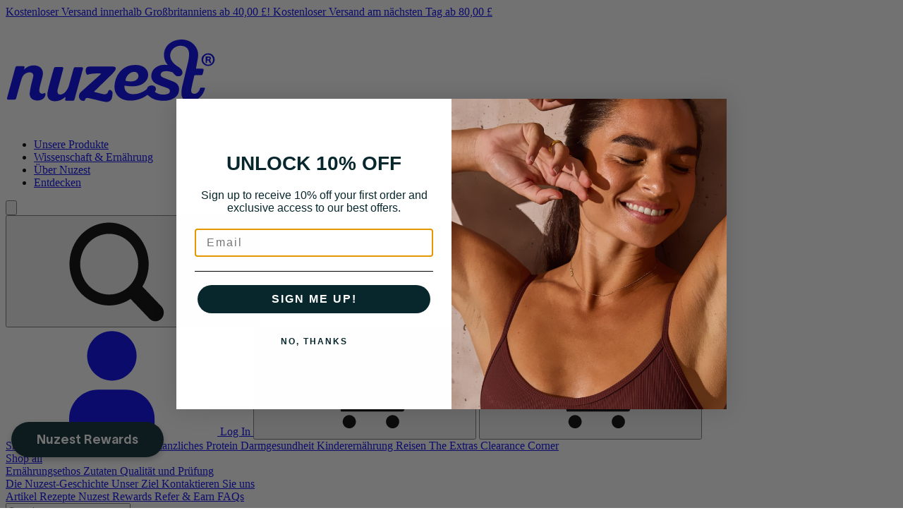

--- FILE ---
content_type: text/html; charset=utf-8
request_url: https://www.nuzest.de/de/account/login
body_size: 61037
content:


<!doctype html>
<html
  class="no-js"
  lang="de"
>
  <head>

    
    
    
    
    
  
    

    <meta charset="utf-8">
    <meta
      http-equiv="X-UA-Compatible"
      content="IE=edge"
    >
    <meta
      name="viewport"
      content="width=device-width,initial-scale=1"
    >

    <style>
      [x-cloak] {
        display: none !important;
      }
    </style>

    <link
      rel="canonical"
      href="https://www.nuzest.de/de/account/login"
    >

    
      <link
        fetchpriority="low"
        rel="icon"
        href="//www.nuzest.de/cdn/shop/files/Nuzest_Logo_Icon_2.png?crop=center&height=32&v=1717376729&width=32"
        sizes="32x32"
      >
    

    <link
      rel="preconnect"
      href="https://cdn.shopify.com"
      crossorigin
    >
    <!-- Preconnect to CloudFront domains for third-party widgets -->
    <!-- Note: DNS prefetch/preconnect is for the domain only, not specific files -->
    <!-- This helps even if file paths change, as the domain stays the same -->
    <link
      rel="preconnect"
      href="https://d3hw6dc1ow8pp2.cloudfront.net"
      crossorigin
    >
    <link
      rel="preconnect"
      href="https://dov7r31oq5dkj.cloudfront.net"
      crossorigin
    >

    
      <style>
        #PBarNextFrame {
          display: none !important;
        }
      </style>
    

    <title>Konto</title>

    <!-- Load font CSS early -->
    <link href="//www.nuzest.de/cdn/shop/t/72/assets/fonts.static.css?v=33695961867089407391751829026" rel="stylesheet" type="text/css" media="all" />

    <!-- Load main CSS early, before content_for_header to avoid blocking -->
    


  <link href="//www.nuzest.de/cdn/shop/t/72/assets/base-CvRJaUTG.css" rel="stylesheet" type="text/css" media="all" />



    <meta
      name="description"
      content="Nuzest UK"
    >


    <!-- shopify/apps -->

    <script>window.performance && window.performance.mark && window.performance.mark('shopify.content_for_header.start');</script><meta name="google-site-verification" content="ylXpkhka7rM3BZuJDWHkgfmu-Xxwkq9sKmfpYXnFe58">
<meta name="google-site-verification" content="ylXpkhka7rM3BZuJDWHkgfmu-Xxwkq9sKmfpYXnFe58">
<meta id="shopify-digital-wallet" name="shopify-digital-wallet" content="/7252082776/digital_wallets/dialog">
<meta name="shopify-checkout-api-token" content="d686ba5c1766cd51cc4f262284c5a439">
<meta id="in-context-paypal-metadata" data-shop-id="7252082776" data-venmo-supported="false" data-environment="production" data-locale="de_DE" data-paypal-v4="true" data-currency="EUR">
<script async="async" src="/checkouts/internal/preloads.js?locale=de-DE"></script>
<link rel="preconnect" href="https://shop.app" crossorigin="anonymous">
<script async="async" src="https://shop.app/checkouts/internal/preloads.js?locale=de-DE&shop_id=7252082776" crossorigin="anonymous"></script>
<script id="apple-pay-shop-capabilities" type="application/json">{"shopId":7252082776,"countryCode":"GB","currencyCode":"EUR","merchantCapabilities":["supports3DS"],"merchantId":"gid:\/\/shopify\/Shop\/7252082776","merchantName":"Nuzest UK","requiredBillingContactFields":["postalAddress","email","phone"],"requiredShippingContactFields":["postalAddress","email","phone"],"shippingType":"shipping","supportedNetworks":["visa","maestro","masterCard","amex","discover","elo"],"total":{"type":"pending","label":"Nuzest UK","amount":"1.00"},"shopifyPaymentsEnabled":true,"supportsSubscriptions":true}</script>
<script id="shopify-features" type="application/json">{"accessToken":"d686ba5c1766cd51cc4f262284c5a439","betas":["rich-media-storefront-analytics"],"domain":"www.nuzest.de","predictiveSearch":true,"shopId":7252082776,"locale":"de"}</script>
<script>var Shopify = Shopify || {};
Shopify.shop = "nuzest-uk.myshopify.com";
Shopify.locale = "de";
Shopify.currency = {"active":"EUR","rate":"1.175856"};
Shopify.country = "DE";
Shopify.theme = {"name":"UK Production","id":183291085187,"schema_name":"Alpine-starter","schema_version":"0.0.0","theme_store_id":null,"role":"main"};
Shopify.theme.handle = "null";
Shopify.theme.style = {"id":null,"handle":null};
Shopify.cdnHost = "www.nuzest.de/cdn";
Shopify.routes = Shopify.routes || {};
Shopify.routes.root = "/de/";</script>
<script type="module">!function(o){(o.Shopify=o.Shopify||{}).modules=!0}(window);</script>
<script>!function(o){function n(){var o=[];function n(){o.push(Array.prototype.slice.apply(arguments))}return n.q=o,n}var t=o.Shopify=o.Shopify||{};t.loadFeatures=n(),t.autoloadFeatures=n()}(window);</script>
<script>
  window.ShopifyPay = window.ShopifyPay || {};
  window.ShopifyPay.apiHost = "shop.app\/pay";
  window.ShopifyPay.redirectState = null;
</script>
<script id="shop-js-analytics" type="application/json">{"pageType":"customers/login"}</script>
<script defer="defer" async type="module" src="//www.nuzest.de/cdn/shopifycloud/shop-js/modules/v2/client.init-customer-accounts_CqlRHmZs.de.esm.js"></script>
<script defer="defer" async type="module" src="//www.nuzest.de/cdn/shopifycloud/shop-js/modules/v2/client.shop-login-button_D_c1vx_E.de.esm.js"></script>
<script defer="defer" async type="module" src="//www.nuzest.de/cdn/shopifycloud/shop-js/modules/v2/chunk.common_Pcw9EP95.esm.js"></script>
<script defer="defer" async type="module" src="//www.nuzest.de/cdn/shopifycloud/shop-js/modules/v2/chunk.modal_CzmY4ZhL.esm.js"></script>
<script defer="defer" async type="module" src="//www.nuzest.de/cdn/shopifycloud/shop-js/modules/v2/client.init-customer-accounts-sign-up_DZmBw6yB.de.esm.js"></script>
<script type="module">
  await import("//www.nuzest.de/cdn/shopifycloud/shop-js/modules/v2/client.init-customer-accounts_CqlRHmZs.de.esm.js");
await import("//www.nuzest.de/cdn/shopifycloud/shop-js/modules/v2/client.shop-login-button_D_c1vx_E.de.esm.js");
await import("//www.nuzest.de/cdn/shopifycloud/shop-js/modules/v2/chunk.common_Pcw9EP95.esm.js");
await import("//www.nuzest.de/cdn/shopifycloud/shop-js/modules/v2/chunk.modal_CzmY4ZhL.esm.js");
await import("//www.nuzest.de/cdn/shopifycloud/shop-js/modules/v2/client.init-customer-accounts-sign-up_DZmBw6yB.de.esm.js");

  window.Shopify.SignInWithShop?.initCustomerAccounts?.(true, {"fedCMEnabled":true,"windoidEnabled":true});
window.Shopify.SignInWithShop?.initCustomerAccountsSignUp?.({"fedCMEnabled":true,"windoidEnabled":true});

</script>
<script defer="defer" async type="module" src="//www.nuzest.de/cdn/shopifycloud/shop-js/modules/v2/client.init-shop-cart-sync_e98Ab_XN.de.esm.js"></script>
<script defer="defer" async type="module" src="//www.nuzest.de/cdn/shopifycloud/shop-js/modules/v2/chunk.common_Pcw9EP95.esm.js"></script>
<script defer="defer" async type="module" src="//www.nuzest.de/cdn/shopifycloud/shop-js/modules/v2/chunk.modal_CzmY4ZhL.esm.js"></script>
<script type="module">
  await import("//www.nuzest.de/cdn/shopifycloud/shop-js/modules/v2/client.init-shop-cart-sync_e98Ab_XN.de.esm.js");
await import("//www.nuzest.de/cdn/shopifycloud/shop-js/modules/v2/chunk.common_Pcw9EP95.esm.js");
await import("//www.nuzest.de/cdn/shopifycloud/shop-js/modules/v2/chunk.modal_CzmY4ZhL.esm.js");

  window.Shopify.SignInWithShop?.initShopCartSync?.({"fedCMEnabled":true,"windoidEnabled":true});

</script>
<script>
  window.Shopify = window.Shopify || {};
  if (!window.Shopify.featureAssets) window.Shopify.featureAssets = {};
  window.Shopify.featureAssets['shop-js'] = {"shop-cart-sync":["modules/v2/client.shop-cart-sync_DazCVyJ3.de.esm.js","modules/v2/chunk.common_Pcw9EP95.esm.js","modules/v2/chunk.modal_CzmY4ZhL.esm.js"],"init-fed-cm":["modules/v2/client.init-fed-cm_D0AulfmK.de.esm.js","modules/v2/chunk.common_Pcw9EP95.esm.js","modules/v2/chunk.modal_CzmY4ZhL.esm.js"],"shop-cash-offers":["modules/v2/client.shop-cash-offers_BISyWFEA.de.esm.js","modules/v2/chunk.common_Pcw9EP95.esm.js","modules/v2/chunk.modal_CzmY4ZhL.esm.js"],"shop-login-button":["modules/v2/client.shop-login-button_D_c1vx_E.de.esm.js","modules/v2/chunk.common_Pcw9EP95.esm.js","modules/v2/chunk.modal_CzmY4ZhL.esm.js"],"pay-button":["modules/v2/client.pay-button_CHADzJ4g.de.esm.js","modules/v2/chunk.common_Pcw9EP95.esm.js","modules/v2/chunk.modal_CzmY4ZhL.esm.js"],"shop-button":["modules/v2/client.shop-button_CQnD2U3v.de.esm.js","modules/v2/chunk.common_Pcw9EP95.esm.js","modules/v2/chunk.modal_CzmY4ZhL.esm.js"],"avatar":["modules/v2/client.avatar_BTnouDA3.de.esm.js"],"init-windoid":["modules/v2/client.init-windoid_CmA0-hrC.de.esm.js","modules/v2/chunk.common_Pcw9EP95.esm.js","modules/v2/chunk.modal_CzmY4ZhL.esm.js"],"init-shop-for-new-customer-accounts":["modules/v2/client.init-shop-for-new-customer-accounts_BCzC_Mib.de.esm.js","modules/v2/client.shop-login-button_D_c1vx_E.de.esm.js","modules/v2/chunk.common_Pcw9EP95.esm.js","modules/v2/chunk.modal_CzmY4ZhL.esm.js"],"init-shop-email-lookup-coordinator":["modules/v2/client.init-shop-email-lookup-coordinator_DYzOit4u.de.esm.js","modules/v2/chunk.common_Pcw9EP95.esm.js","modules/v2/chunk.modal_CzmY4ZhL.esm.js"],"init-shop-cart-sync":["modules/v2/client.init-shop-cart-sync_e98Ab_XN.de.esm.js","modules/v2/chunk.common_Pcw9EP95.esm.js","modules/v2/chunk.modal_CzmY4ZhL.esm.js"],"shop-toast-manager":["modules/v2/client.shop-toast-manager_Bc-1elH8.de.esm.js","modules/v2/chunk.common_Pcw9EP95.esm.js","modules/v2/chunk.modal_CzmY4ZhL.esm.js"],"init-customer-accounts":["modules/v2/client.init-customer-accounts_CqlRHmZs.de.esm.js","modules/v2/client.shop-login-button_D_c1vx_E.de.esm.js","modules/v2/chunk.common_Pcw9EP95.esm.js","modules/v2/chunk.modal_CzmY4ZhL.esm.js"],"init-customer-accounts-sign-up":["modules/v2/client.init-customer-accounts-sign-up_DZmBw6yB.de.esm.js","modules/v2/client.shop-login-button_D_c1vx_E.de.esm.js","modules/v2/chunk.common_Pcw9EP95.esm.js","modules/v2/chunk.modal_CzmY4ZhL.esm.js"],"shop-follow-button":["modules/v2/client.shop-follow-button_Cx-w7rSq.de.esm.js","modules/v2/chunk.common_Pcw9EP95.esm.js","modules/v2/chunk.modal_CzmY4ZhL.esm.js"],"checkout-modal":["modules/v2/client.checkout-modal_Djjmh8qM.de.esm.js","modules/v2/chunk.common_Pcw9EP95.esm.js","modules/v2/chunk.modal_CzmY4ZhL.esm.js"],"shop-login":["modules/v2/client.shop-login_DMZMgoZf.de.esm.js","modules/v2/chunk.common_Pcw9EP95.esm.js","modules/v2/chunk.modal_CzmY4ZhL.esm.js"],"lead-capture":["modules/v2/client.lead-capture_SqejaEd8.de.esm.js","modules/v2/chunk.common_Pcw9EP95.esm.js","modules/v2/chunk.modal_CzmY4ZhL.esm.js"],"payment-terms":["modules/v2/client.payment-terms_DUeEqFTJ.de.esm.js","modules/v2/chunk.common_Pcw9EP95.esm.js","modules/v2/chunk.modal_CzmY4ZhL.esm.js"]};
</script>
<script>(function() {
  var isLoaded = false;
  function asyncLoad() {
    if (isLoaded) return;
    isLoaded = true;
    var urls = ["https:\/\/static.rechargecdn.com\/assets\/js\/widget.min.js?shop=nuzest-uk.myshopify.com","https:\/\/storage.googleapis.com\/prd-bb-scripts\/brandbassador\/bb-frontend.js?shop=nuzest-uk.myshopify.com","https:\/\/cdn.shopify.com\/s\/files\/1\/0072\/5208\/2776\/t\/46\/assets\/globo.formbuilder.init.js?v=1651309639\u0026shop=nuzest-uk.myshopify.com","https:\/\/d1hcrjcdtouu7e.cloudfront.net\/js\/gdpr_cookie_consent.min.js?shop=nuzest-uk.myshopify.com","https:\/\/d3hw6dc1ow8pp2.cloudfront.net\/reviewsWidget.min.js?shop=nuzest-uk.myshopify.com","https:\/\/config.gorgias.chat\/bundle-loader\/01GYCCKSN7G5CNK3XQDV2J3789?source=shopify1click\u0026shop=nuzest-uk.myshopify.com","https:\/\/dr4qe3ddw9y32.cloudfront.net\/awin-shopify-integration-code.js?aid=79468\u0026v=shopifyApp_4.6.0\u0026ts=1722420425285\u0026shop=nuzest-uk.myshopify.com","https:\/\/cdn.rebuyengine.com\/onsite\/js\/rebuy.js?shop=nuzest-uk.myshopify.com","https:\/\/pc-quiz.s3.us-east-2.amazonaws.com\/current\/quiz-loader.min.js?shop=nuzest-uk.myshopify.com","\/\/cdn.shopify.com\/proxy\/a82ee42526b47b847e9bb6149093e4716f9a9947299d0a05d5b88c9d57fb29ca\/api.goaffpro.com\/loader.js?shop=nuzest-uk.myshopify.com\u0026sp-cache-control=cHVibGljLCBtYXgtYWdlPTkwMA","https:\/\/cdn.9gtb.com\/loader.js?g_cvt_id=f19f6335-c59f-4a9e-994a-69a597c72242\u0026shop=nuzest-uk.myshopify.com","https:\/\/s3.eu-west-1.amazonaws.com\/production-klarna-il-shopify-osm\/0b7fe7c4a98ef8166eeafee767bc667686567a25\/nuzest-uk.myshopify.com-1766966344343.js?shop=nuzest-uk.myshopify.com"];
    for (var i = 0; i < urls.length; i++) {
      var s = document.createElement('script');
      s.type = 'text/javascript';
      s.async = true;
      s.src = urls[i];
      var x = document.getElementsByTagName('script')[0];
      x.parentNode.insertBefore(s, x);
    }
  };
  if(window.attachEvent) {
    window.attachEvent('onload', asyncLoad);
  } else {
    window.addEventListener('load', asyncLoad, false);
  }
})();</script>
<script id="__st">var __st={"a":7252082776,"offset":0,"reqid":"7b2c152f-1500-4952-bb64-7b2fe467c30e-1769430226","pageurl":"www.nuzest.de\/de\/account\/login","u":"85e6c1dd7fc9"};</script>
<script>window.ShopifyPaypalV4VisibilityTracking = true;</script>
<script id="captcha-bootstrap">!function(){'use strict';const t='contact',e='account',n='new_comment',o=[[t,t],['blogs',n],['comments',n],[t,'customer']],c=[[e,'customer_login'],[e,'guest_login'],[e,'recover_customer_password'],[e,'create_customer']],r=t=>t.map((([t,e])=>`form[action*='/${t}']:not([data-nocaptcha='true']) input[name='form_type'][value='${e}']`)).join(','),a=t=>()=>t?[...document.querySelectorAll(t)].map((t=>t.form)):[];function s(){const t=[...o],e=r(t);return a(e)}const i='password',u='form_key',d=['recaptcha-v3-token','g-recaptcha-response','h-captcha-response',i],f=()=>{try{return window.sessionStorage}catch{return}},m='__shopify_v',_=t=>t.elements[u];function p(t,e,n=!1){try{const o=window.sessionStorage,c=JSON.parse(o.getItem(e)),{data:r}=function(t){const{data:e,action:n}=t;return t[m]||n?{data:e,action:n}:{data:t,action:n}}(c);for(const[e,n]of Object.entries(r))t.elements[e]&&(t.elements[e].value=n);n&&o.removeItem(e)}catch(o){console.error('form repopulation failed',{error:o})}}const l='form_type',E='cptcha';function T(t){t.dataset[E]=!0}const w=window,h=w.document,L='Shopify',v='ce_forms',y='captcha';let A=!1;((t,e)=>{const n=(g='f06e6c50-85a8-45c8-87d0-21a2b65856fe',I='https://cdn.shopify.com/shopifycloud/storefront-forms-hcaptcha/ce_storefront_forms_captcha_hcaptcha.v1.5.2.iife.js',D={infoText:'Durch hCaptcha geschützt',privacyText:'Datenschutz',termsText:'Allgemeine Geschäftsbedingungen'},(t,e,n)=>{const o=w[L][v],c=o.bindForm;if(c)return c(t,g,e,D).then(n);var r;o.q.push([[t,g,e,D],n]),r=I,A||(h.body.append(Object.assign(h.createElement('script'),{id:'captcha-provider',async:!0,src:r})),A=!0)});var g,I,D;w[L]=w[L]||{},w[L][v]=w[L][v]||{},w[L][v].q=[],w[L][y]=w[L][y]||{},w[L][y].protect=function(t,e){n(t,void 0,e),T(t)},Object.freeze(w[L][y]),function(t,e,n,w,h,L){const[v,y,A,g]=function(t,e,n){const i=e?o:[],u=t?c:[],d=[...i,...u],f=r(d),m=r(i),_=r(d.filter((([t,e])=>n.includes(e))));return[a(f),a(m),a(_),s()]}(w,h,L),I=t=>{const e=t.target;return e instanceof HTMLFormElement?e:e&&e.form},D=t=>v().includes(t);t.addEventListener('submit',(t=>{const e=I(t);if(!e)return;const n=D(e)&&!e.dataset.hcaptchaBound&&!e.dataset.recaptchaBound,o=_(e),c=g().includes(e)&&(!o||!o.value);(n||c)&&t.preventDefault(),c&&!n&&(function(t){try{if(!f())return;!function(t){const e=f();if(!e)return;const n=_(t);if(!n)return;const o=n.value;o&&e.removeItem(o)}(t);const e=Array.from(Array(32),(()=>Math.random().toString(36)[2])).join('');!function(t,e){_(t)||t.append(Object.assign(document.createElement('input'),{type:'hidden',name:u})),t.elements[u].value=e}(t,e),function(t,e){const n=f();if(!n)return;const o=[...t.querySelectorAll(`input[type='${i}']`)].map((({name:t})=>t)),c=[...d,...o],r={};for(const[a,s]of new FormData(t).entries())c.includes(a)||(r[a]=s);n.setItem(e,JSON.stringify({[m]:1,action:t.action,data:r}))}(t,e)}catch(e){console.error('failed to persist form',e)}}(e),e.submit())}));const S=(t,e)=>{t&&!t.dataset[E]&&(n(t,e.some((e=>e===t))),T(t))};for(const o of['focusin','change'])t.addEventListener(o,(t=>{const e=I(t);D(e)&&S(e,y())}));const B=e.get('form_key'),M=e.get(l),P=B&&M;t.addEventListener('DOMContentLoaded',(()=>{const t=y();if(P)for(const e of t)e.elements[l].value===M&&p(e,B);[...new Set([...A(),...v().filter((t=>'true'===t.dataset.shopifyCaptcha))])].forEach((e=>S(e,t)))}))}(h,new URLSearchParams(w.location.search),n,t,e,['guest_login'])})(!0,!0)}();</script>
<script integrity="sha256-4kQ18oKyAcykRKYeNunJcIwy7WH5gtpwJnB7kiuLZ1E=" data-source-attribution="shopify.loadfeatures" defer="defer" src="//www.nuzest.de/cdn/shopifycloud/storefront/assets/storefront/load_feature-a0a9edcb.js" crossorigin="anonymous"></script>
<script crossorigin="anonymous" defer="defer" src="//www.nuzest.de/cdn/shopifycloud/storefront/assets/shopify_pay/storefront-65b4c6d7.js?v=20250812"></script>
<script data-source-attribution="shopify.dynamic_checkout.dynamic.init">var Shopify=Shopify||{};Shopify.PaymentButton=Shopify.PaymentButton||{isStorefrontPortableWallets:!0,init:function(){window.Shopify.PaymentButton.init=function(){};var t=document.createElement("script");t.src="https://www.nuzest.de/cdn/shopifycloud/portable-wallets/latest/portable-wallets.de.js",t.type="module",document.head.appendChild(t)}};
</script>
<script data-source-attribution="shopify.dynamic_checkout.buyer_consent">
  function portableWalletsHideBuyerConsent(e){var t=document.getElementById("shopify-buyer-consent"),n=document.getElementById("shopify-subscription-policy-button");t&&n&&(t.classList.add("hidden"),t.setAttribute("aria-hidden","true"),n.removeEventListener("click",e))}function portableWalletsShowBuyerConsent(e){var t=document.getElementById("shopify-buyer-consent"),n=document.getElementById("shopify-subscription-policy-button");t&&n&&(t.classList.remove("hidden"),t.removeAttribute("aria-hidden"),n.addEventListener("click",e))}window.Shopify?.PaymentButton&&(window.Shopify.PaymentButton.hideBuyerConsent=portableWalletsHideBuyerConsent,window.Shopify.PaymentButton.showBuyerConsent=portableWalletsShowBuyerConsent);
</script>
<script data-source-attribution="shopify.dynamic_checkout.cart.bootstrap">document.addEventListener("DOMContentLoaded",(function(){function t(){return document.querySelector("shopify-accelerated-checkout-cart, shopify-accelerated-checkout")}if(t())Shopify.PaymentButton.init();else{new MutationObserver((function(e,n){t()&&(Shopify.PaymentButton.init(),n.disconnect())})).observe(document.body,{childList:!0,subtree:!0})}}));
</script>
<link id="shopify-accelerated-checkout-styles" rel="stylesheet" media="screen" href="https://www.nuzest.de/cdn/shopifycloud/portable-wallets/latest/accelerated-checkout-backwards-compat.css" crossorigin="anonymous">
<style id="shopify-accelerated-checkout-cart">
        #shopify-buyer-consent {
  margin-top: 1em;
  display: inline-block;
  width: 100%;
}

#shopify-buyer-consent.hidden {
  display: none;
}

#shopify-subscription-policy-button {
  background: none;
  border: none;
  padding: 0;
  text-decoration: underline;
  font-size: inherit;
  cursor: pointer;
}

#shopify-subscription-policy-button::before {
  box-shadow: none;
}

      </style>

<script>window.performance && window.performance.mark && window.performance.mark('shopify.content_for_header.end');</script>

    


  <script src="//www.nuzest.de/cdn/shop/t/72/assets/index-BcDIfJKc.js" type="module" crossorigin="anonymous"></script>
  <link rel="modulepreload" href="//www.nuzest.de/cdn/shop/t/72/assets/vendor-alpine-CZqN_gkl.js" crossorigin="anonymous">
  <link rel="modulepreload" href="//www.nuzest.de/cdn/shop/t/72/assets/vendor-swup-DffxvhUk.js" crossorigin="anonymous">
  <link rel="modulepreload" href="//www.nuzest.de/cdn/shop/t/72/assets/vendor-rich-text-Ddmsfx1d.js" crossorigin="anonymous">
  <link rel="modulepreload" href="//www.nuzest.de/cdn/shop/t/72/assets/vendor-utils-0Rj-ygjs.js" crossorigin="anonymous">


  <!-- BEGIN app block: shopify://apps/consentmo-gdpr/blocks/gdpr_cookie_consent/4fbe573f-a377-4fea-9801-3ee0858cae41 -->


<!-- END app block --><!-- BEGIN app block: shopify://apps/uppromote-affiliate/blocks/customer-referral/64c32457-930d-4cb9-9641-e24c0d9cf1f4 --><link rel="preload" href="https://cdn.shopify.com/extensions/019be912-7856-7c1f-9705-c70a8c8d7a8b/app-109/assets/customer-referral.css" as="style" onload="this.onload=null;this.rel='stylesheet'">
<script>
  document.addEventListener("DOMContentLoaded", function () {
    const params = new URLSearchParams(window.location.search);
    if (params.has('sca_ref') || params.has('sca_crp')) {
      document.body.setAttribute('is-affiliate-link', '');
    }
  });
</script>


<!-- END app block --><!-- BEGIN app block: shopify://apps/sc-easy-redirects/blocks/app/be3f8dbd-5d43-46b4-ba43-2d65046054c2 -->
    <!-- common for all pages -->
    
    
        
            <script src="https://cdn.shopify.com/extensions/264f3360-3201-4ab7-9087-2c63466c86a3/sc-easy-redirects-5/assets/esc-redirect-app.js" async></script>
        
    




<!-- END app block --><!-- BEGIN app block: shopify://apps/uppromote-affiliate/blocks/core-script/64c32457-930d-4cb9-9641-e24c0d9cf1f4 --><!-- BEGIN app snippet: core-metafields-setting --><!--suppress ES6ConvertVarToLetConst -->
<script type="application/json" id="core-uppromote-settings">{"app_env":{"env":"production"},"message_bar_setting":{"referral_enable":0,"referral_content":"You're shopping with {affiliate_name}!","referral_font":"Poppins","referral_font_size":14,"referral_text_color":"#ffffff","referral_background_color":"#338FB1","not_referral_enable":0,"not_referral_content":"Enjoy your time.","not_referral_font":"Poppins","not_referral_font_size":14,"not_referral_text_color":"#ffffff","not_referral_background_color":"#338FB1"}}</script>
<script type="application/json" id="core-uppromote-cart">{"note":null,"attributes":{},"original_total_price":0,"total_price":0,"total_discount":0,"total_weight":0.0,"item_count":0,"items":[],"requires_shipping":false,"currency":"EUR","items_subtotal_price":0,"cart_level_discount_applications":[],"checkout_charge_amount":0}</script>
<script id="core-uppromote-quick-store-tracking-vars">
    function getDocumentContext(){const{href:a,hash:b,host:c,hostname:d,origin:e,pathname:f,port:g,protocol:h,search:i}=window.location,j=document.referrer,k=document.characterSet,l=document.title;return{location:{href:a,hash:b,host:c,hostname:d,origin:e,pathname:f,port:g,protocol:h,search:i},referrer:j||document.location.href,characterSet:k,title:l}}function getNavigatorContext(){const{language:a,cookieEnabled:b,languages:c,userAgent:d}=navigator;return{language:a,cookieEnabled:b,languages:c,userAgent:d}}function getWindowContext(){const{innerHeight:a,innerWidth:b,outerHeight:c,outerWidth:d,origin:e,screen:{height:j,width:k},screenX:f,screenY:g,scrollX:h,scrollY:i}=window;return{innerHeight:a,innerWidth:b,outerHeight:c,outerWidth:d,origin:e,screen:{screenHeight:j,screenWidth:k},screenX:f,screenY:g,scrollX:h,scrollY:i,location:getDocumentContext().location}}function getContext(){return{document:getDocumentContext(),navigator:getNavigatorContext(),window:getWindowContext()}}
    if (window.location.href.includes('?sca_ref=')) {
        localStorage.setItem('__up_lastViewedPageContext', JSON.stringify({
            context: getContext(),
            timestamp: new Date().toISOString(),
        }))
    }
</script>

<script id="core-uppromote-setting-booster">
    var UpPromoteCoreSettings = JSON.parse(document.getElementById('core-uppromote-settings').textContent)
    UpPromoteCoreSettings.currentCart = JSON.parse(document.getElementById('core-uppromote-cart')?.textContent || '{}')
    const idToClean = ['core-uppromote-settings', 'core-uppromote-cart', 'core-uppromote-setting-booster', 'core-uppromote-quick-store-tracking-vars']
    idToClean.forEach(id => {
        document.getElementById(id)?.remove()
    })
</script>
<!-- END app snippet -->


<!-- END app block --><!-- BEGIN app block: shopify://apps/powerful-form-builder/blocks/app-embed/e4bcb1eb-35b2-42e6-bc37-bfe0e1542c9d --><script type="text/javascript" hs-ignore data-cookieconsent="ignore">
  var Globo = Globo || {};
  var globoFormbuilderRecaptchaInit = function(){};
  var globoFormbuilderHcaptchaInit = function(){};
  window.Globo.FormBuilder = window.Globo.FormBuilder || {};
  window.Globo.FormBuilder.shop = {"configuration":{"money_format":"£{{amount}}"},"pricing":{"features":{"bulkOrderForm":true,"cartForm":true,"fileUpload":30,"removeCopyright":true,"restrictedEmailDomains":true}},"settings":{"copyright":"Powered by Globo <a href=\"https://apps.shopify.com/form-builder-contact-form\" target=\"_blank\">Form</a>","hideWaterMark":false,"reCaptcha":{"recaptchaType":"v2","siteKey":false,"languageCode":"en"},"hCaptcha":{"siteKey":false},"scrollTop":false,"customCssCode":"","customCssEnabled":false,"additionalColumns":[]},"encryption_form_id":0,"url":"https://form.globosoftware.net/","CDN_URL":"https://dxo9oalx9qc1s.cloudfront.net"};

  if(window.Globo.FormBuilder.shop.settings.customCssEnabled && window.Globo.FormBuilder.shop.settings.customCssCode){
    const customStyle = document.createElement('style');
    customStyle.type = 'text/css';
    customStyle.innerHTML = window.Globo.FormBuilder.shop.settings.customCssCode;
    document.head.appendChild(customStyle);
  }

  window.Globo.FormBuilder.forms = [];
    
      
      
      
      window.Globo.FormBuilder.forms[38314] = {"38314":{"elements":[{"id":"group-1","type":"group","label":"Page 1","description":"","elements":[{"id":"text","type":"text","label":"Full Name","placeholder":"Full Name","description":"","limitCharacters":false,"characters":100,"hideLabel":false,"keepPositionLabel":false,"required":true,"ifHideLabel":false,"inputIcon":"","columnWidth":50},{"id":"email","type":"email","label":"Email","placeholder":"Email","description":"","limitCharacters":false,"characters":100,"hideLabel":false,"keepPositionLabel":false,"required":true,"ifHideLabel":false,"inputIcon":"","columnWidth":50,"conditionalField":false},{"id":"phone","type":"phone","label":"Phone","placeholder":"","description":"","validatePhone":false,"onlyShowFlag":false,"defaultCountryCode":"us","limitCharacters":false,"characters":100,"hideLabel":false,"keepPositionLabel":false,"required":true,"ifHideLabel":false,"inputIcon":"","columnWidth":50,"conditionalField":false},{"id":"url","type":"url","label":"Website","placeholder":"","description":"","limitCharacters":false,"characters":100,"hideLabel":false,"keepPositionLabel":false,"required":false,"ifHideLabel":false,"inputIcon":"","columnWidth":50,"conditionalField":false},{"id":"text-2","type":"text","label":"Address 1","placeholder":"","description":"","limitCharacters":false,"characters":100,"hideLabel":false,"keepPositionLabel":false,"required":true,"ifHideLabel":false,"inputIcon":"","columnWidth":100,"conditionalField":false},{"id":"text-3","type":"text","label":"Post \/ Zip code","placeholder":"","description":"","limitCharacters":false,"characters":100,"hideLabel":false,"keepPositionLabel":false,"required":false,"ifHideLabel":false,"inputIcon":"","columnWidth":50,"conditionalField":false},{"id":"country","type":"country","label":"Country","placeholder":"Please select","options":"Afghanistan\nAland Islands\nAlbania\nAlgeria\nAndorra\nAngola\nAnguilla\nAntigua And Barbuda\nArgentina\nArmenia\nAruba\nAustralia\nAustria\nAzerbaijan\nBahamas\nBahrain\nBangladesh\nBarbados\nBelarus\nBelgium\nBelize\nBenin\nBermuda\nBhutan\nBolivia\nBosnia And Herzegovina\nBotswana\nBouvet Island\nBrazil\nBritish Indian Ocean Territory\nVirgin Islands, British\nBrunei\nBulgaria\nBurkina Faso\nBurundi\nCambodia\nRepublic of Cameroon\nCanada\nCape Verde\nCaribbean Netherlands\nCayman Islands\nCentral African Republic\nChad\nChile\nChina\nChristmas Island\nCocos (Keeling) Islands\nColombia\nComoros\nCongo\nCongo, The Democratic Republic Of The\nCook Islands\nCosta Rica\nCroatia\nCuba\nCuraçao\nCyprus\nCzech Republic\nCôte d'Ivoire\nDenmark\nDjibouti\nDominica\nDominican Republic\nEcuador\nEgypt\nEl Salvador\nEquatorial Guinea\nEritrea\nEstonia\nEswatini\nEthiopia\nFalkland Islands (Malvinas)\nFaroe Islands\nFiji\nFinland\nFrance\nFrench Guiana\nFrench Polynesia\nFrench Southern Territories\nGabon\nGambia\nGeorgia\nGermany\nGhana\nGibraltar\nGreece\nGreenland\nGrenada\nGuadeloupe\nGuatemala\nGuernsey\nGuinea\nGuinea Bissau\nGuyana\nHaiti\nHeard Island And Mcdonald Islands\nHonduras\nHong Kong\nHungary\nIceland\nIndia\nIndonesia\nIran, Islamic Republic Of\nIraq\nIreland\nIsle Of Man\nIsrael\nItaly\nJamaica\nJapan\nJersey\nJordan\nKazakhstan\nKenya\nKiribati\nKosovo\nKuwait\nKyrgyzstan\nLao People's Democratic Republic\nLatvia\nLebanon\nLesotho\nLiberia\nLibyan Arab Jamahiriya\nLiechtenstein\nLithuania\nLuxembourg\nMacao\nMadagascar\nMalawi\nMalaysia\nMaldives\nMali\nMalta\nMartinique\nMauritania\nMauritius\nMayotte\nMexico\nMoldova, Republic of\nMonaco\nMongolia\nMontenegro\nMontserrat\nMorocco\nMozambique\nMyanmar\nNamibia\nNauru\nNepal\nNetherlands\nNetherlands Antilles\nNew Caledonia\nNew Zealand\nNicaragua\nNiger\nNigeria\nNiue\nNorfolk Island\nKorea, Democratic People's Republic Of\nNorth Macedonia\nNorway\nOman\nPakistan\nPalestinian Territory, Occupied\nPanama\nPapua New Guinea\nParaguay\nPeru\nPhilippines\nPitcairn\nPoland\nPortugal\nQatar\nReunion\nRomania\nRussia\nRwanda\nSamoa\nSan Marino\nSao Tome And Principe\nSaudi Arabia\nSenegal\nSerbia\nSeychelles\nSierra Leone\nSingapore\nSint Maarten\nSlovakia\nSlovenia\nSolomon Islands\nSomalia\nSouth Africa\nSouth Georgia And The South Sandwich Islands\nSouth Korea\nSouth Sudan\nSpain\nSri Lanka\nSaint Barthélemy\nSaint Helena\nSaint Kitts And Nevis\nSaint Lucia\nSaint Martin\nSaint Pierre And Miquelon\nSt. Vincent\nSudan\nSuriname\nSvalbard And Jan Mayen\nSweden\nSwitzerland\nSyria\nTaiwan\nTajikistan\nTanzania, United Republic Of\nThailand\nTimor Leste\nTogo\nTokelau\nTonga\nTrinidad and Tobago\nTunisia\nTurkey\nTurkmenistan\nTurks and Caicos Islands\nTuvalu\nUnited States Minor Outlying Islands\nUganda\nUkraine\nUnited Arab Emirates\nUnited Kingdom\nUnited States\nUruguay\nUzbekistan\nVanuatu\nHoly See (Vatican City State)\nVenezuela\nVietnam\nWallis And Futuna\nWestern Sahara\nYemen\nZambia\nZimbabwe","description":"","defaultOption":"","hideLabel":false,"keepPositionLabel":false,"required":true,"ifHideLabel":false,"inputIcon":"","columnWidth":50,"conditionalField":false},{"id":"textarea","type":"textarea","label":"Briefly describe your business","placeholder":"","description":"","limitCharacters":false,"characters":100,"hideLabel":false,"keepPositionLabel":false,"required":false,"ifHideLabel":false,"columnWidth":100,"conditionalField":false},{"id":"checkbox","type":"checkbox","label":"Where will you sell Nuzest products?","options":[{"label":"Online","value":"Online"},{"label":"In-store","value":"In-store"},{"label":"Other","value":"Other"}],"defaultOptions":"","description":"","hideLabel":false,"keepPositionLabel":false,"required":true,"ifHideLabel":false,"inlineOption":100,"columnWidth":50,"conditionalField":false},{"id":"checkbox-2","type":"checkbox","label":"What is your primary focus?","options":[{"label":"To sell in a physical retail location","value":"To sell in a physical retail location"},{"label":"To sell online","value":"To sell online"}],"defaultOptions":"","description":"","hideLabel":false,"keepPositionLabel":false,"required":true,"ifHideLabel":false,"inlineOption":100,"columnWidth":100,"conditionalField":false,"onlyShowIf":false,"checkbox":false},{"id":"textarea-2","type":"textarea","label":"What country\/countries are you looking to sell into?","placeholder":"","description":"","limitCharacters":false,"characters":100,"hideLabel":false,"keepPositionLabel":false,"required":false,"ifHideLabel":false,"columnWidth":100,"conditionalField":false,"onlyShowIf":false,"checkbox":false,"checkbox-2":false}]}],"errorMessage":{"required":"Please fill in field","invalid":"Invalid","invalidName":"Invalid name","invalidEmail":"Invalid email","invalidURL":"Invalid URL","invalidPhone":"Invalid phone","invalidNumber":"Invalid number","invalidPassword":"Invalid password","confirmPasswordNotMatch":"Confirmed password doesn't match","customerAlreadyExists":"Customer already exists","fileSizeLimit":"File size limit exceeded","fileNotAllowed":"File extension not allowed","requiredCaptcha":"Please, enter the captcha","requiredProducts":"Please select product","limitQuantity":"The number of products left in stock has been exceeded","shopifyInvalidPhone":"phone - Enter a valid phone number to use this delivery method","shopifyPhoneHasAlready":"phone - Phone has already been taken","shopifyInvalidProvice":"addresses.province - is not valid","otherError":"Something went wrong, please try again"},"appearance":{"layout":"default","width":600,"style":"flat_rounded","mainColor":"rgba(7,39,45,1)","headingColor":"rgba(7,39,45,1)","labelColor":"rgba(7,39,45,1)","descriptionColor":"rgba(138,144,151,1)","optionColor":"rgba(208,2,27,1)","paragraphColor":"#000","paragraphBackground":"#fff","background":"none","backgroundColor":"#FFF","backgroundImage":"","backgroundImageAlignment":"middle","floatingIcon":"\u003csvg aria-hidden=\"true\" focusable=\"false\" data-prefix=\"far\" data-icon=\"envelope\" class=\"svg-inline--fa fa-envelope fa-w-16\" role=\"img\" xmlns=\"http:\/\/www.w3.org\/2000\/svg\" viewBox=\"0 0 512 512\"\u003e\u003cpath fill=\"currentColor\" d=\"M464 64H48C21.49 64 0 85.49 0 112v288c0 26.51 21.49 48 48 48h416c26.51 0 48-21.49 48-48V112c0-26.51-21.49-48-48-48zm0 48v40.805c-22.422 18.259-58.168 46.651-134.587 106.49-16.841 13.247-50.201 45.072-73.413 44.701-23.208.375-56.579-31.459-73.413-44.701C106.18 199.465 70.425 171.067 48 152.805V112h416zM48 400V214.398c22.914 18.251 55.409 43.862 104.938 82.646 21.857 17.205 60.134 55.186 103.062 54.955 42.717.231 80.509-37.199 103.053-54.947 49.528-38.783 82.032-64.401 104.947-82.653V400H48z\"\u003e\u003c\/path\u003e\u003c\/svg\u003e","floatingText":"","displayOnAllPage":false,"position":"bottom right","formType":"normalForm","colorScheme":{"solidButton":{"red":7,"green":39,"blue":45,"alpha":1},"solidButtonLabel":{"red":255,"green":255,"blue":255},"text":{"red":7,"green":39,"blue":45,"alpha":1},"outlineButton":{"red":7,"green":39,"blue":45,"alpha":1},"background":null}},"afterSubmit":{"action":"clearForm","message":{"en":"\u003ch4\u003eThanks for getting in touch!\u0026nbsp;\u003c\/h4\u003e\u003cp\u003e\u003cbr\u003e\u003c\/p\u003e\u003cp\u003eWe appreciate you contacting us. One of our sales managers will be in touch after reviewing your application.\u003c\/p\u003e\u003cp\u003e\u003cbr\u003e\u003c\/p\u003e\u003cp\u003eHave a great day!\u003c\/p\u003e","de":"\u003ch4\u003eThanks for getting in touch!\u0026nbsp;\u003c\/h4\u003e\u003cp\u003e\u003cbr\u003e\u003c\/p\u003e\u003cp\u003eWe appreciate you contacting us. One of our sales managers will be in touch after reviewing your application.\u003c\/p\u003e\u003cp\u003e\u003cbr\u003e\u003c\/p\u003e\u003cp\u003eHave a great day!\u003c\/p\u003e","fr":"\u003ch4\u003eThanks for getting in touch!\u0026nbsp;\u003c\/h4\u003e\u003cp\u003e\u003cbr\u003e\u003c\/p\u003e\u003cp\u003eWe appreciate you contacting us. One of our sales managers will be in touch after reviewing your application.\u003c\/p\u003e\u003cp\u003e\u003cbr\u003e\u003c\/p\u003e\u003cp\u003eHave a great day!\u003c\/p\u003e"},"redirectUrl":"","enableGa":false,"gaEventCategory":"Form Builder by Globo","gaEventAction":"Submit","gaEventLabel":"Contact us form","enableFpx":false,"fpxTrackerName":""},"footer":{"description":"","previousText":"Previous","nextText":"Next","submitText":"Submit","resetButton":false,"resetButtonText":"Reset","submitFullWidth":false,"submitAlignment":"left"},"header":{"active":false,"title":{"en":"Wholesale enquiry","de":"Wholesale enquiry","fr":"Wholesale enquiry"},"description":"\u003cp\u003e\u003cbr\u003e\u003c\/p\u003e"},"isStepByStepForm":true,"publish":{"requiredLogin":false,"requiredLoginMessage":"Please \u003ca href=\"\/account\/login\" title=\"login\"\u003elogin\u003c\/a\u003e to continue","publishType":"embedCode","embedCode":"\u003cdiv class=\"globo-formbuilder\" data-id=\"\"\u003e\u003c\/div\u003e","shortCode":"\u003cdiv class=\"globo-formbuilder\" data-id=\"\"\u003e\u003c\/div\u003e","popup":"\u003cdiv class=\"globo-formbuilder\" data-id=\"\"\u003e\u003c\/div\u003e","lightbox":"\u003cdiv class=\"globo-formbuilder\" data-id=\"\"\u003e\u003c\/div\u003e","enableAddShortCode":false,"selectPage":"index","selectPositionOnPage":"top","selectTime":"forever","setCookie":"1"},"reCaptcha":{"captchaType":"recaptcha","enable":true,"note":"Please make sure that you have set Google reCaptcha v2 Site key and Secret key in \u003ca href=\"\/admin\/settings\"\u003eSettings\u003c\/a\u003e"},"html":"\n\u003cdiv class=\"globo-form default-form globo-form-id-38314 \" data-locale=\"en\" \u003e\n\n\u003cstyle\u003e\n\n\n    :root .globo-form-app[data-id=\"38314\"]{\n        \n        --gfb-color-solidButton: 7,39,45;\n        --gfb-color-solidButtonColor: rgb(var(--gfb-color-solidButton));\n        --gfb-color-solidButtonLabel: 255,255,255;\n        --gfb-color-solidButtonLabelColor: rgb(var(--gfb-color-solidButtonLabel));\n        --gfb-color-text: 7,39,45;\n        --gfb-color-textColor: rgb(var(--gfb-color-text));\n        --gfb-color-outlineButton: 7,39,45;\n        --gfb-color-outlineButtonColor: rgb(var(--gfb-color-outlineButton));\n        --gfb-color-background: ,,;\n        --gfb-color-backgroundColor: rgb(var(--gfb-color-background));\n        \n        --gfb-main-color: rgba(7,39,45,1);\n        --gfb-primary-color: var(--gfb-color-solidButtonColor, var(--gfb-main-color));\n        --gfb-primary-text-color: var(--gfb-color-solidButtonLabelColor, #FFF);\n        --gfb-form-width: 600px;\n        --gfb-font-family: inherit;\n        --gfb-font-style: inherit;\n        --gfb--image: 40%;\n        --gfb-image-ratio-draft: var(--gfb--image);\n        --gfb-image-ratio: var(--gfb-image-ratio-draft);\n        \n        --gfb-bg-temp-color: #FFF;\n        --gfb-bg-position: middle;\n        \n        --gfb-bg-color: var(--gfb-color-backgroundColor, var(--gfb-bg-temp-color));\n        \n    }\n    \n.globo-form-id-38314 .globo-form-app{\n    max-width: 600px;\n    width: -webkit-fill-available;\n    \n    background-color: unset;\n    \n    \n}\n\n.globo-form-id-38314 .globo-form-app .globo-heading{\n    color: var(--gfb-color-textColor, rgba(7,39,45,1))\n}\n\n\n\n.globo-form-id-38314 .globo-form-app .globo-description,\n.globo-form-id-38314 .globo-form-app .header .globo-description{\n    --gfb-color-description: rgba(var(--gfb-color-text), 0.8);\n    color: var(--gfb-color-description, rgba(138,144,151,1));\n}\n.globo-form-id-38314 .globo-form-app .globo-label,\n.globo-form-id-38314 .globo-form-app .globo-form-control label.globo-label,\n.globo-form-id-38314 .globo-form-app .globo-form-control label.globo-label span.label-content{\n    color: var(--gfb-color-textColor, rgba(7,39,45,1));\n    text-align: left;\n}\n.globo-form-id-38314 .globo-form-app .globo-label.globo-position-label{\n    height: 20px !important;\n}\n.globo-form-id-38314 .globo-form-app .globo-form-control .help-text.globo-description,\n.globo-form-id-38314 .globo-form-app .globo-form-control span.globo-description{\n    --gfb-color-description: rgba(var(--gfb-color-text), 0.8);\n    color: var(--gfb-color-description, rgba(138,144,151,1));\n}\n.globo-form-id-38314 .globo-form-app .globo-form-control .checkbox-wrapper .globo-option,\n.globo-form-id-38314 .globo-form-app .globo-form-control .radio-wrapper .globo-option\n{\n    color: var(--gfb-color-textColor, rgba(7,39,45,1));\n}\n.globo-form-id-38314 .globo-form-app .footer,\n.globo-form-id-38314 .globo-form-app .gfb__footer{\n    text-align:left;\n}\n.globo-form-id-38314 .globo-form-app .footer button,\n.globo-form-id-38314 .globo-form-app .gfb__footer button{\n    border:1px solid var(--gfb-primary-color);\n    \n}\n.globo-form-id-38314 .globo-form-app .footer button.submit,\n.globo-form-id-38314 .globo-form-app .gfb__footer button.submit\n.globo-form-id-38314 .globo-form-app .footer button.checkout,\n.globo-form-id-38314 .globo-form-app .gfb__footer button.checkout,\n.globo-form-id-38314 .globo-form-app .footer button.action.loading .spinner,\n.globo-form-id-38314 .globo-form-app .gfb__footer button.action.loading .spinner{\n    background-color: var(--gfb-primary-color);\n    color : #ffffff;\n}\n.globo-form-id-38314 .globo-form-app .globo-form-control .star-rating\u003efieldset:not(:checked)\u003elabel:before {\n    content: url('data:image\/svg+xml; utf8, \u003csvg aria-hidden=\"true\" focusable=\"false\" data-prefix=\"far\" data-icon=\"star\" class=\"svg-inline--fa fa-star fa-w-18\" role=\"img\" xmlns=\"http:\/\/www.w3.org\/2000\/svg\" viewBox=\"0 0 576 512\"\u003e\u003cpath fill=\"rgba(7,39,45,1)\" d=\"M528.1 171.5L382 150.2 316.7 17.8c-11.7-23.6-45.6-23.9-57.4 0L194 150.2 47.9 171.5c-26.2 3.8-36.7 36.1-17.7 54.6l105.7 103-25 145.5c-4.5 26.3 23.2 46 46.4 33.7L288 439.6l130.7 68.7c23.2 12.2 50.9-7.4 46.4-33.7l-25-145.5 105.7-103c19-18.5 8.5-50.8-17.7-54.6zM388.6 312.3l23.7 138.4L288 385.4l-124.3 65.3 23.7-138.4-100.6-98 139-20.2 62.2-126 62.2 126 139 20.2-100.6 98z\"\u003e\u003c\/path\u003e\u003c\/svg\u003e');\n}\n.globo-form-id-38314 .globo-form-app .globo-form-control .star-rating\u003efieldset\u003einput:checked ~ label:before {\n    content: url('data:image\/svg+xml; utf8, \u003csvg aria-hidden=\"true\" focusable=\"false\" data-prefix=\"fas\" data-icon=\"star\" class=\"svg-inline--fa fa-star fa-w-18\" role=\"img\" xmlns=\"http:\/\/www.w3.org\/2000\/svg\" viewBox=\"0 0 576 512\"\u003e\u003cpath fill=\"rgba(7,39,45,1)\" d=\"M259.3 17.8L194 150.2 47.9 171.5c-26.2 3.8-36.7 36.1-17.7 54.6l105.7 103-25 145.5c-4.5 26.3 23.2 46 46.4 33.7L288 439.6l130.7 68.7c23.2 12.2 50.9-7.4 46.4-33.7l-25-145.5 105.7-103c19-18.5 8.5-50.8-17.7-54.6L382 150.2 316.7 17.8c-11.7-23.6-45.6-23.9-57.4 0z\"\u003e\u003c\/path\u003e\u003c\/svg\u003e');\n}\n.globo-form-id-38314 .globo-form-app .globo-form-control .star-rating\u003efieldset:not(:checked)\u003elabel:hover:before,\n.globo-form-id-38314 .globo-form-app .globo-form-control .star-rating\u003efieldset:not(:checked)\u003elabel:hover ~ label:before{\n    content : url('data:image\/svg+xml; utf8, \u003csvg aria-hidden=\"true\" focusable=\"false\" data-prefix=\"fas\" data-icon=\"star\" class=\"svg-inline--fa fa-star fa-w-18\" role=\"img\" xmlns=\"http:\/\/www.w3.org\/2000\/svg\" viewBox=\"0 0 576 512\"\u003e\u003cpath fill=\"rgba(7,39,45,1)\" d=\"M259.3 17.8L194 150.2 47.9 171.5c-26.2 3.8-36.7 36.1-17.7 54.6l105.7 103-25 145.5c-4.5 26.3 23.2 46 46.4 33.7L288 439.6l130.7 68.7c23.2 12.2 50.9-7.4 46.4-33.7l-25-145.5 105.7-103c19-18.5 8.5-50.8-17.7-54.6L382 150.2 316.7 17.8c-11.7-23.6-45.6-23.9-57.4 0z\"\u003e\u003c\/path\u003e\u003c\/svg\u003e')\n}\n.globo-form-id-38314 .globo-form-app .globo-form-control .checkbox-wrapper .checkbox-input:checked ~ .checkbox-label:before {\n    border-color: var(--gfb-primary-color);\n    box-shadow: 0 4px 6px rgba(50,50,93,0.11), 0 1px 3px rgba(0,0,0,0.08);\n    background-color: var(--gfb-primary-color);\n}\n.globo-form-id-38314 .globo-form-app .step.-completed .step__number,\n.globo-form-id-38314 .globo-form-app .line.-progress,\n.globo-form-id-38314 .globo-form-app .line.-start{\n    background-color: var(--gfb-primary-color);\n}\n.globo-form-id-38314 .globo-form-app .checkmark__check,\n.globo-form-id-38314 .globo-form-app .checkmark__circle{\n    stroke: var(--gfb-primary-color);\n}\n.globo-form-id-38314 .floating-button{\n    background-color: var(--gfb-primary-color);\n}\n.globo-form-id-38314 .globo-form-app .globo-form-control .checkbox-wrapper .checkbox-input ~ .checkbox-label:before,\n.globo-form-app .globo-form-control .radio-wrapper .radio-input ~ .radio-label:after{\n    border-color : var(--gfb-primary-color);\n}\n.globo-form-id-38314 .flatpickr-day.selected, \n.globo-form-id-38314 .flatpickr-day.startRange, \n.globo-form-id-38314 .flatpickr-day.endRange, \n.globo-form-id-38314 .flatpickr-day.selected.inRange, \n.globo-form-id-38314 .flatpickr-day.startRange.inRange, \n.globo-form-id-38314 .flatpickr-day.endRange.inRange, \n.globo-form-id-38314 .flatpickr-day.selected:focus, \n.globo-form-id-38314 .flatpickr-day.startRange:focus, \n.globo-form-id-38314 .flatpickr-day.endRange:focus, \n.globo-form-id-38314 .flatpickr-day.selected:hover, \n.globo-form-id-38314 .flatpickr-day.startRange:hover, \n.globo-form-id-38314 .flatpickr-day.endRange:hover, \n.globo-form-id-38314 .flatpickr-day.selected.prevMonthDay, \n.globo-form-id-38314 .flatpickr-day.startRange.prevMonthDay, \n.globo-form-id-38314 .flatpickr-day.endRange.prevMonthDay, \n.globo-form-id-38314 .flatpickr-day.selected.nextMonthDay, \n.globo-form-id-38314 .flatpickr-day.startRange.nextMonthDay, \n.globo-form-id-38314 .flatpickr-day.endRange.nextMonthDay {\n    background: var(--gfb-primary-color);\n    border-color: var(--gfb-primary-color);\n}\n.globo-form-id-38314 .globo-paragraph {\n    background: #fff;\n    color: var(--gfb-color-textColor, #000);\n    width: 100%!important;\n}\n\n[dir=\"rtl\"] .globo-form-app .header .title,\n[dir=\"rtl\"] .globo-form-app .header .description,\n[dir=\"rtl\"] .globo-form-id-38314 .globo-form-app .globo-heading,\n[dir=\"rtl\"] .globo-form-id-38314 .globo-form-app .globo-label,\n[dir=\"rtl\"] .globo-form-id-38314 .globo-form-app .globo-form-control label.globo-label,\n[dir=\"rtl\"] .globo-form-id-38314 .globo-form-app .globo-form-control label.globo-label span.label-content{\n    text-align: right;\n}\n\n[dir=\"rtl\"] .globo-form-app .line {\n    left: unset;\n    right: 50%;\n}\n\n[dir=\"rtl\"] .globo-form-id-38314 .globo-form-app .line.-start {\n    left: unset;    \n    right: 0%;\n}\n\n\u003c\/style\u003e\n\n\n\n\n\u003cdiv class=\"globo-form-app default-layout gfb-style-flat_rounded  gfb-font-size-medium\" data-id=38314\u003e\n    \n    \u003cdiv class=\"header dismiss hidden\" onclick=\"Globo.FormBuilder.closeModalForm(this)\"\u003e\n        \u003csvg width=20 height=20 viewBox=\"0 0 20 20\" class=\"\" focusable=\"false\" aria-hidden=\"true\"\u003e\u003cpath d=\"M11.414 10l4.293-4.293a.999.999 0 1 0-1.414-1.414L10 8.586 5.707 4.293a.999.999 0 1 0-1.414 1.414L8.586 10l-4.293 4.293a.999.999 0 1 0 1.414 1.414L10 11.414l4.293 4.293a.997.997 0 0 0 1.414 0 .999.999 0 0 0 0-1.414L11.414 10z\" fill-rule=\"evenodd\"\u003e\u003c\/path\u003e\u003c\/svg\u003e\n    \u003c\/div\u003e\n    \u003cform class=\"g-container\" novalidate action=\"https:\/\/form.globo.io\/api\/front\/form\/38314\/send\" method=\"POST\" enctype=\"multipart\/form-data\" data-id=38314\u003e\n        \n            \n        \n        \n            \u003cdiv class=\"globo-formbuilder-wizard\" data-id=38314\u003e\n                \u003cdiv class=\"wizard__content\"\u003e\n                    \u003cheader class=\"wizard__header\"\u003e\n                        \u003cdiv class=\"wizard__steps\"\u003e\n                        \u003cnav class=\"steps hidden\"\u003e\n                            \n                            \n                                \n                            \n                            \n                                \n                                \n                                \n                                \n                                \u003cdiv class=\"step last \" data-element-id=\"group-1\"  data-step=\"0\" \u003e\n                                    \u003cdiv class=\"step__content\"\u003e\n                                        \u003cp class=\"step__number\"\u003e\u003c\/p\u003e\n                                        \u003csvg class=\"checkmark\" xmlns=\"http:\/\/www.w3.org\/2000\/svg\" width=52 height=52 viewBox=\"0 0 52 52\"\u003e\n                                            \u003ccircle class=\"checkmark__circle\" cx=\"26\" cy=\"26\" r=\"25\" fill=\"none\"\/\u003e\n                                            \u003cpath class=\"checkmark__check\" fill=\"none\" d=\"M14.1 27.2l7.1 7.2 16.7-16.8\"\/\u003e\n                                        \u003c\/svg\u003e\n                                        \u003cdiv class=\"lines\"\u003e\n                                            \n                                                \u003cdiv class=\"line -start\"\u003e\u003c\/div\u003e\n                                            \n                                            \u003cdiv class=\"line -background\"\u003e\n                                            \u003c\/div\u003e\n                                            \u003cdiv class=\"line -progress\"\u003e\n                                            \u003c\/div\u003e\n                                        \u003c\/div\u003e  \n                                    \u003c\/div\u003e\n                                \u003c\/div\u003e\n                            \n                        \u003c\/nav\u003e\n                        \u003c\/div\u003e\n                    \u003c\/header\u003e\n                    \u003cdiv class=\"panels\"\u003e\n                        \n                        \n                        \n                        \n                        \u003cdiv class=\"panel \" data-element-id=\"group-1\" data-id=38314  data-step=\"0\" style=\"padding-top:0\"\u003e\n                            \n                                \n                                    \n\n\n\n\n\n\n\n\n\n\n\n\n\n\n\n    \n\n\n\n\n\n\n\n\n\n\u003cdiv class=\"globo-form-control layout-2-column \"  data-type='text'\u003e\n    \n    \n        \n\u003clabel for=\"38314-text\" class=\"flat_rounded-label globo-label gfb__label-v2 \" data-label=\"Full Name\"\u003e\n    \u003cspan class=\"label-content\" data-label=\"Full Name\"\u003eFull Name\u003c\/span\u003e\n    \n        \u003cspan class=\"text-danger text-smaller\"\u003e *\u003c\/span\u003e\n    \n\u003c\/label\u003e\n\n    \n\n    \u003cdiv class=\"globo-form-input\"\u003e\n        \n        \n        \u003cinput type=\"text\"  data-type=\"text\" class=\"flat_rounded-input\" id=\"38314-text\" name=\"text\" placeholder=\"Full Name\" presence  \u003e\n    \u003c\/div\u003e\n    \n    \u003csmall class=\"messages\" id=\"38314-text-error\"\u003e\u003c\/small\u003e\n\u003c\/div\u003e\n\n\n\n                                \n                                    \n\n\n\n\n\n\n\n\n\n\n\n\n\n\n\n    \n\n\n\n\n\n\n\n\n\n\u003cdiv class=\"globo-form-control layout-2-column \"  data-type='email'\u003e\n    \n    \n        \n\u003clabel for=\"38314-email\" class=\"flat_rounded-label globo-label gfb__label-v2 \" data-label=\"Email\"\u003e\n    \u003cspan class=\"label-content\" data-label=\"Email\"\u003eEmail\u003c\/span\u003e\n    \n        \u003cspan class=\"text-danger text-smaller\"\u003e *\u003c\/span\u003e\n    \n\u003c\/label\u003e\n\n    \n\n    \u003cdiv class=\"globo-form-input\"\u003e\n        \n        \n        \u003cinput type=\"text\"  data-type=\"email\" class=\"flat_rounded-input\" id=\"38314-email\" name=\"email\" placeholder=\"Email\" presence  \u003e\n    \u003c\/div\u003e\n    \n    \u003csmall class=\"messages\" id=\"38314-email-error\"\u003e\u003c\/small\u003e\n\u003c\/div\u003e\n\n\n                                \n                                    \n\n\n\n\n\n\n\n\n\n\n\n\n\n\n\n    \n\n\n\n\n\n\n\n\n\n\u003cdiv class=\"globo-form-control layout-2-column \"  data-type='phone' \u003e\n    \n    \n        \n\u003clabel for=\"38314-phone\" class=\"flat_rounded-label globo-label gfb__label-v2 \" data-label=\"Phone\"\u003e\n    \u003cspan class=\"label-content\" data-label=\"Phone\"\u003ePhone\u003c\/span\u003e\n    \n        \u003cspan class=\"text-danger text-smaller\"\u003e *\u003c\/span\u003e\n    \n\u003c\/label\u003e\n\n    \n\n    \u003cdiv class=\"globo-form-input gfb__phone-placeholder\" input-placeholder=\"\"\u003e\n        \n        \n        \n        \n        \u003cinput type=\"text\"  data-type=\"phone\" class=\"flat_rounded-input\" id=\"38314-phone\" name=\"phone\" placeholder=\"\" presence    default-country-code=\"us\"\u003e\n    \u003c\/div\u003e\n    \n    \u003csmall class=\"messages\" id=\"38314-phone-error\"\u003e\u003c\/small\u003e\n\u003c\/div\u003e\n\n\n                                \n                                    \n\n\n\n\n\n\n\n\n\n\n\n\n\n\n\n    \n\n\n\n\n\n\n\n\n\n\u003cdiv class=\"globo-form-control layout-2-column \"  data-type='url'\u003e\n    \n    \n        \n\u003clabel for=\"38314-url\" class=\"flat_rounded-label globo-label gfb__label-v2 \" data-label=\"Website\"\u003e\n    \u003cspan class=\"label-content\" data-label=\"Website\"\u003eWebsite\u003c\/span\u003e\n    \n        \u003cspan\u003e\u003c\/span\u003e\n    \n\u003c\/label\u003e\n\n    \n\n    \u003cdiv class=\"globo-form-input\"\u003e\n        \n        \n        \u003cinput type=\"text\"  data-type=\"url\" class=\"flat_rounded-input\" id=\"38314-url\" name=\"url\" placeholder=\"\"   \u003e\n    \u003c\/div\u003e\n    \n    \u003csmall class=\"messages\" id=\"38314-url-error\"\u003e\u003c\/small\u003e\n\u003c\/div\u003e\n\n\n                                \n                                    \n\n\n\n\n\n\n\n\n\n\n\n\n\n\n\n    \n\n\n\n\n\n\n\n\n\n\u003cdiv class=\"globo-form-control layout-1-column \"  data-type='text'\u003e\n    \n    \n        \n\u003clabel for=\"38314-text-2\" class=\"flat_rounded-label globo-label gfb__label-v2 \" data-label=\"Address 1\"\u003e\n    \u003cspan class=\"label-content\" data-label=\"Address 1\"\u003eAddress 1\u003c\/span\u003e\n    \n        \u003cspan class=\"text-danger text-smaller\"\u003e *\u003c\/span\u003e\n    \n\u003c\/label\u003e\n\n    \n\n    \u003cdiv class=\"globo-form-input\"\u003e\n        \n        \n        \u003cinput type=\"text\"  data-type=\"text\" class=\"flat_rounded-input\" id=\"38314-text-2\" name=\"text-2\" placeholder=\"\" presence  \u003e\n    \u003c\/div\u003e\n    \n    \u003csmall class=\"messages\" id=\"38314-text-2-error\"\u003e\u003c\/small\u003e\n\u003c\/div\u003e\n\n\n\n                                \n                                    \n\n\n\n\n\n\n\n\n\n\n\n\n\n\n\n    \n\n\n\n\n\n\n\n\n\n\u003cdiv class=\"globo-form-control layout-2-column \"  data-type='text'\u003e\n    \n    \n        \n\u003clabel for=\"38314-text-3\" class=\"flat_rounded-label globo-label gfb__label-v2 \" data-label=\"Post \/ Zip code\"\u003e\n    \u003cspan class=\"label-content\" data-label=\"Post \/ Zip code\"\u003ePost \/ Zip code\u003c\/span\u003e\n    \n        \u003cspan\u003e\u003c\/span\u003e\n    \n\u003c\/label\u003e\n\n    \n\n    \u003cdiv class=\"globo-form-input\"\u003e\n        \n        \n        \u003cinput type=\"text\"  data-type=\"text\" class=\"flat_rounded-input\" id=\"38314-text-3\" name=\"text-3\" placeholder=\"\"   \u003e\n    \u003c\/div\u003e\n    \n    \u003csmall class=\"messages\" id=\"38314-text-3-error\"\u003e\u003c\/small\u003e\n\u003c\/div\u003e\n\n\n\n                                \n                                    \n\n\n\n\n\n\n\n\n\n\n\n\n\n\n\n    \n\n\n\n\n\n\n\n\n\n\u003cdiv class=\"globo-form-control layout-2-column \"  data-type='country' data-default-value=\"\" data-type=\"country\" \u003e\n    \n    \n        \n\u003clabel for=\"38314-country\" class=\"flat_rounded-label globo-label gfb__label-v2 \" data-label=\"Country\"\u003e\n    \u003cspan class=\"label-content\" data-label=\"Country\"\u003eCountry\u003c\/span\u003e\n    \n        \u003cspan class=\"text-danger text-smaller\"\u003e *\u003c\/span\u003e\n    \n\u003c\/label\u003e\n\n    \n\n    \n    \n    \n    \u003cdiv class=\"globo-form-input\"\u003e\n        \n        \n        \u003cselect data-searchable=\"\" name=\"country\"  id=\"38314-country\" class=\"flat_rounded-input wide\" presence\u003e\n            \u003coption selected=\"selected\" value=\"\" disabled=\"disabled\"\u003ePlease select\u003c\/option\u003e\n            \n            \u003coption value=\"Afghanistan\" \u003eAfghanistan\u003c\/option\u003e\n            \n            \u003coption value=\"Aland Islands\" \u003eAland Islands\u003c\/option\u003e\n            \n            \u003coption value=\"Albania\" \u003eAlbania\u003c\/option\u003e\n            \n            \u003coption value=\"Algeria\" \u003eAlgeria\u003c\/option\u003e\n            \n            \u003coption value=\"Andorra\" \u003eAndorra\u003c\/option\u003e\n            \n            \u003coption value=\"Angola\" \u003eAngola\u003c\/option\u003e\n            \n            \u003coption value=\"Anguilla\" \u003eAnguilla\u003c\/option\u003e\n            \n            \u003coption value=\"Antigua And Barbuda\" \u003eAntigua And Barbuda\u003c\/option\u003e\n            \n            \u003coption value=\"Argentina\" \u003eArgentina\u003c\/option\u003e\n            \n            \u003coption value=\"Armenia\" \u003eArmenia\u003c\/option\u003e\n            \n            \u003coption value=\"Aruba\" \u003eAruba\u003c\/option\u003e\n            \n            \u003coption value=\"Australia\" \u003eAustralia\u003c\/option\u003e\n            \n            \u003coption value=\"Austria\" \u003eAustria\u003c\/option\u003e\n            \n            \u003coption value=\"Azerbaijan\" \u003eAzerbaijan\u003c\/option\u003e\n            \n            \u003coption value=\"Bahamas\" \u003eBahamas\u003c\/option\u003e\n            \n            \u003coption value=\"Bahrain\" \u003eBahrain\u003c\/option\u003e\n            \n            \u003coption value=\"Bangladesh\" \u003eBangladesh\u003c\/option\u003e\n            \n            \u003coption value=\"Barbados\" \u003eBarbados\u003c\/option\u003e\n            \n            \u003coption value=\"Belarus\" \u003eBelarus\u003c\/option\u003e\n            \n            \u003coption value=\"Belgium\" \u003eBelgium\u003c\/option\u003e\n            \n            \u003coption value=\"Belize\" \u003eBelize\u003c\/option\u003e\n            \n            \u003coption value=\"Benin\" \u003eBenin\u003c\/option\u003e\n            \n            \u003coption value=\"Bermuda\" \u003eBermuda\u003c\/option\u003e\n            \n            \u003coption value=\"Bhutan\" \u003eBhutan\u003c\/option\u003e\n            \n            \u003coption value=\"Bolivia\" \u003eBolivia\u003c\/option\u003e\n            \n            \u003coption value=\"Bosnia And Herzegovina\" \u003eBosnia And Herzegovina\u003c\/option\u003e\n            \n            \u003coption value=\"Botswana\" \u003eBotswana\u003c\/option\u003e\n            \n            \u003coption value=\"Bouvet Island\" \u003eBouvet Island\u003c\/option\u003e\n            \n            \u003coption value=\"Brazil\" \u003eBrazil\u003c\/option\u003e\n            \n            \u003coption value=\"British Indian Ocean Territory\" \u003eBritish Indian Ocean Territory\u003c\/option\u003e\n            \n            \u003coption value=\"Virgin Islands, British\" \u003eVirgin Islands, British\u003c\/option\u003e\n            \n            \u003coption value=\"Brunei\" \u003eBrunei\u003c\/option\u003e\n            \n            \u003coption value=\"Bulgaria\" \u003eBulgaria\u003c\/option\u003e\n            \n            \u003coption value=\"Burkina Faso\" \u003eBurkina Faso\u003c\/option\u003e\n            \n            \u003coption value=\"Burundi\" \u003eBurundi\u003c\/option\u003e\n            \n            \u003coption value=\"Cambodia\" \u003eCambodia\u003c\/option\u003e\n            \n            \u003coption value=\"Republic of Cameroon\" \u003eRepublic of Cameroon\u003c\/option\u003e\n            \n            \u003coption value=\"Canada\" \u003eCanada\u003c\/option\u003e\n            \n            \u003coption value=\"Cape Verde\" \u003eCape Verde\u003c\/option\u003e\n            \n            \u003coption value=\"Caribbean Netherlands\" \u003eCaribbean Netherlands\u003c\/option\u003e\n            \n            \u003coption value=\"Cayman Islands\" \u003eCayman Islands\u003c\/option\u003e\n            \n            \u003coption value=\"Central African Republic\" \u003eCentral African Republic\u003c\/option\u003e\n            \n            \u003coption value=\"Chad\" \u003eChad\u003c\/option\u003e\n            \n            \u003coption value=\"Chile\" \u003eChile\u003c\/option\u003e\n            \n            \u003coption value=\"China\" \u003eChina\u003c\/option\u003e\n            \n            \u003coption value=\"Christmas Island\" \u003eChristmas Island\u003c\/option\u003e\n            \n            \u003coption value=\"Cocos (Keeling) Islands\" \u003eCocos (Keeling) Islands\u003c\/option\u003e\n            \n            \u003coption value=\"Colombia\" \u003eColombia\u003c\/option\u003e\n            \n            \u003coption value=\"Comoros\" \u003eComoros\u003c\/option\u003e\n            \n            \u003coption value=\"Congo\" \u003eCongo\u003c\/option\u003e\n            \n            \u003coption value=\"Congo, The Democratic Republic Of The\" \u003eCongo, The Democratic Republic Of The\u003c\/option\u003e\n            \n            \u003coption value=\"Cook Islands\" \u003eCook Islands\u003c\/option\u003e\n            \n            \u003coption value=\"Costa Rica\" \u003eCosta Rica\u003c\/option\u003e\n            \n            \u003coption value=\"Croatia\" \u003eCroatia\u003c\/option\u003e\n            \n            \u003coption value=\"Cuba\" \u003eCuba\u003c\/option\u003e\n            \n            \u003coption value=\"Curaçao\" \u003eCuraçao\u003c\/option\u003e\n            \n            \u003coption value=\"Cyprus\" \u003eCyprus\u003c\/option\u003e\n            \n            \u003coption value=\"Czech Republic\" \u003eCzech Republic\u003c\/option\u003e\n            \n            \u003coption value=\"Côte d'Ivoire\" \u003eCôte d'Ivoire\u003c\/option\u003e\n            \n            \u003coption value=\"Denmark\" \u003eDenmark\u003c\/option\u003e\n            \n            \u003coption value=\"Djibouti\" \u003eDjibouti\u003c\/option\u003e\n            \n            \u003coption value=\"Dominica\" \u003eDominica\u003c\/option\u003e\n            \n            \u003coption value=\"Dominican Republic\" \u003eDominican Republic\u003c\/option\u003e\n            \n            \u003coption value=\"Ecuador\" \u003eEcuador\u003c\/option\u003e\n            \n            \u003coption value=\"Egypt\" \u003eEgypt\u003c\/option\u003e\n            \n            \u003coption value=\"El Salvador\" \u003eEl Salvador\u003c\/option\u003e\n            \n            \u003coption value=\"Equatorial Guinea\" \u003eEquatorial Guinea\u003c\/option\u003e\n            \n            \u003coption value=\"Eritrea\" \u003eEritrea\u003c\/option\u003e\n            \n            \u003coption value=\"Estonia\" \u003eEstonia\u003c\/option\u003e\n            \n            \u003coption value=\"Eswatini\" \u003eEswatini\u003c\/option\u003e\n            \n            \u003coption value=\"Ethiopia\" \u003eEthiopia\u003c\/option\u003e\n            \n            \u003coption value=\"Falkland Islands (Malvinas)\" \u003eFalkland Islands (Malvinas)\u003c\/option\u003e\n            \n            \u003coption value=\"Faroe Islands\" \u003eFaroe Islands\u003c\/option\u003e\n            \n            \u003coption value=\"Fiji\" \u003eFiji\u003c\/option\u003e\n            \n            \u003coption value=\"Finland\" \u003eFinland\u003c\/option\u003e\n            \n            \u003coption value=\"France\" \u003eFrance\u003c\/option\u003e\n            \n            \u003coption value=\"French Guiana\" \u003eFrench Guiana\u003c\/option\u003e\n            \n            \u003coption value=\"French Polynesia\" \u003eFrench Polynesia\u003c\/option\u003e\n            \n            \u003coption value=\"French Southern Territories\" \u003eFrench Southern Territories\u003c\/option\u003e\n            \n            \u003coption value=\"Gabon\" \u003eGabon\u003c\/option\u003e\n            \n            \u003coption value=\"Gambia\" \u003eGambia\u003c\/option\u003e\n            \n            \u003coption value=\"Georgia\" \u003eGeorgia\u003c\/option\u003e\n            \n            \u003coption value=\"Germany\" \u003eGermany\u003c\/option\u003e\n            \n            \u003coption value=\"Ghana\" \u003eGhana\u003c\/option\u003e\n            \n            \u003coption value=\"Gibraltar\" \u003eGibraltar\u003c\/option\u003e\n            \n            \u003coption value=\"Greece\" \u003eGreece\u003c\/option\u003e\n            \n            \u003coption value=\"Greenland\" \u003eGreenland\u003c\/option\u003e\n            \n            \u003coption value=\"Grenada\" \u003eGrenada\u003c\/option\u003e\n            \n            \u003coption value=\"Guadeloupe\" \u003eGuadeloupe\u003c\/option\u003e\n            \n            \u003coption value=\"Guatemala\" \u003eGuatemala\u003c\/option\u003e\n            \n            \u003coption value=\"Guernsey\" \u003eGuernsey\u003c\/option\u003e\n            \n            \u003coption value=\"Guinea\" \u003eGuinea\u003c\/option\u003e\n            \n            \u003coption value=\"Guinea Bissau\" \u003eGuinea Bissau\u003c\/option\u003e\n            \n            \u003coption value=\"Guyana\" \u003eGuyana\u003c\/option\u003e\n            \n            \u003coption value=\"Haiti\" \u003eHaiti\u003c\/option\u003e\n            \n            \u003coption value=\"Heard Island And Mcdonald Islands\" \u003eHeard Island And Mcdonald Islands\u003c\/option\u003e\n            \n            \u003coption value=\"Honduras\" \u003eHonduras\u003c\/option\u003e\n            \n            \u003coption value=\"Hong Kong\" \u003eHong Kong\u003c\/option\u003e\n            \n            \u003coption value=\"Hungary\" \u003eHungary\u003c\/option\u003e\n            \n            \u003coption value=\"Iceland\" \u003eIceland\u003c\/option\u003e\n            \n            \u003coption value=\"India\" \u003eIndia\u003c\/option\u003e\n            \n            \u003coption value=\"Indonesia\" \u003eIndonesia\u003c\/option\u003e\n            \n            \u003coption value=\"Iran, Islamic Republic Of\" \u003eIran, Islamic Republic Of\u003c\/option\u003e\n            \n            \u003coption value=\"Iraq\" \u003eIraq\u003c\/option\u003e\n            \n            \u003coption value=\"Ireland\" \u003eIreland\u003c\/option\u003e\n            \n            \u003coption value=\"Isle Of Man\" \u003eIsle Of Man\u003c\/option\u003e\n            \n            \u003coption value=\"Israel\" \u003eIsrael\u003c\/option\u003e\n            \n            \u003coption value=\"Italy\" \u003eItaly\u003c\/option\u003e\n            \n            \u003coption value=\"Jamaica\" \u003eJamaica\u003c\/option\u003e\n            \n            \u003coption value=\"Japan\" \u003eJapan\u003c\/option\u003e\n            \n            \u003coption value=\"Jersey\" \u003eJersey\u003c\/option\u003e\n            \n            \u003coption value=\"Jordan\" \u003eJordan\u003c\/option\u003e\n            \n            \u003coption value=\"Kazakhstan\" \u003eKazakhstan\u003c\/option\u003e\n            \n            \u003coption value=\"Kenya\" \u003eKenya\u003c\/option\u003e\n            \n            \u003coption value=\"Kiribati\" \u003eKiribati\u003c\/option\u003e\n            \n            \u003coption value=\"Kosovo\" \u003eKosovo\u003c\/option\u003e\n            \n            \u003coption value=\"Kuwait\" \u003eKuwait\u003c\/option\u003e\n            \n            \u003coption value=\"Kyrgyzstan\" \u003eKyrgyzstan\u003c\/option\u003e\n            \n            \u003coption value=\"Lao People's Democratic Republic\" \u003eLao People's Democratic Republic\u003c\/option\u003e\n            \n            \u003coption value=\"Latvia\" \u003eLatvia\u003c\/option\u003e\n            \n            \u003coption value=\"Lebanon\" \u003eLebanon\u003c\/option\u003e\n            \n            \u003coption value=\"Lesotho\" \u003eLesotho\u003c\/option\u003e\n            \n            \u003coption value=\"Liberia\" \u003eLiberia\u003c\/option\u003e\n            \n            \u003coption value=\"Libyan Arab Jamahiriya\" \u003eLibyan Arab Jamahiriya\u003c\/option\u003e\n            \n            \u003coption value=\"Liechtenstein\" \u003eLiechtenstein\u003c\/option\u003e\n            \n            \u003coption value=\"Lithuania\" \u003eLithuania\u003c\/option\u003e\n            \n            \u003coption value=\"Luxembourg\" \u003eLuxembourg\u003c\/option\u003e\n            \n            \u003coption value=\"Macao\" \u003eMacao\u003c\/option\u003e\n            \n            \u003coption value=\"Madagascar\" \u003eMadagascar\u003c\/option\u003e\n            \n            \u003coption value=\"Malawi\" \u003eMalawi\u003c\/option\u003e\n            \n            \u003coption value=\"Malaysia\" \u003eMalaysia\u003c\/option\u003e\n            \n            \u003coption value=\"Maldives\" \u003eMaldives\u003c\/option\u003e\n            \n            \u003coption value=\"Mali\" \u003eMali\u003c\/option\u003e\n            \n            \u003coption value=\"Malta\" \u003eMalta\u003c\/option\u003e\n            \n            \u003coption value=\"Martinique\" \u003eMartinique\u003c\/option\u003e\n            \n            \u003coption value=\"Mauritania\" \u003eMauritania\u003c\/option\u003e\n            \n            \u003coption value=\"Mauritius\" \u003eMauritius\u003c\/option\u003e\n            \n            \u003coption value=\"Mayotte\" \u003eMayotte\u003c\/option\u003e\n            \n            \u003coption value=\"Mexico\" \u003eMexico\u003c\/option\u003e\n            \n            \u003coption value=\"Moldova, Republic of\" \u003eMoldova, Republic of\u003c\/option\u003e\n            \n            \u003coption value=\"Monaco\" \u003eMonaco\u003c\/option\u003e\n            \n            \u003coption value=\"Mongolia\" \u003eMongolia\u003c\/option\u003e\n            \n            \u003coption value=\"Montenegro\" \u003eMontenegro\u003c\/option\u003e\n            \n            \u003coption value=\"Montserrat\" \u003eMontserrat\u003c\/option\u003e\n            \n            \u003coption value=\"Morocco\" \u003eMorocco\u003c\/option\u003e\n            \n            \u003coption value=\"Mozambique\" \u003eMozambique\u003c\/option\u003e\n            \n            \u003coption value=\"Myanmar\" \u003eMyanmar\u003c\/option\u003e\n            \n            \u003coption value=\"Namibia\" \u003eNamibia\u003c\/option\u003e\n            \n            \u003coption value=\"Nauru\" \u003eNauru\u003c\/option\u003e\n            \n            \u003coption value=\"Nepal\" \u003eNepal\u003c\/option\u003e\n            \n            \u003coption value=\"Netherlands\" \u003eNetherlands\u003c\/option\u003e\n            \n            \u003coption value=\"Netherlands Antilles\" \u003eNetherlands Antilles\u003c\/option\u003e\n            \n            \u003coption value=\"New Caledonia\" \u003eNew Caledonia\u003c\/option\u003e\n            \n            \u003coption value=\"New Zealand\" \u003eNew Zealand\u003c\/option\u003e\n            \n            \u003coption value=\"Nicaragua\" \u003eNicaragua\u003c\/option\u003e\n            \n            \u003coption value=\"Niger\" \u003eNiger\u003c\/option\u003e\n            \n            \u003coption value=\"Nigeria\" \u003eNigeria\u003c\/option\u003e\n            \n            \u003coption value=\"Niue\" \u003eNiue\u003c\/option\u003e\n            \n            \u003coption value=\"Norfolk Island\" \u003eNorfolk Island\u003c\/option\u003e\n            \n            \u003coption value=\"Korea, Democratic People's Republic Of\" \u003eKorea, Democratic People's Republic Of\u003c\/option\u003e\n            \n            \u003coption value=\"North Macedonia\" \u003eNorth Macedonia\u003c\/option\u003e\n            \n            \u003coption value=\"Norway\" \u003eNorway\u003c\/option\u003e\n            \n            \u003coption value=\"Oman\" \u003eOman\u003c\/option\u003e\n            \n            \u003coption value=\"Pakistan\" \u003ePakistan\u003c\/option\u003e\n            \n            \u003coption value=\"Palestinian Territory, Occupied\" \u003ePalestinian Territory, Occupied\u003c\/option\u003e\n            \n            \u003coption value=\"Panama\" \u003ePanama\u003c\/option\u003e\n            \n            \u003coption value=\"Papua New Guinea\" \u003ePapua New Guinea\u003c\/option\u003e\n            \n            \u003coption value=\"Paraguay\" \u003eParaguay\u003c\/option\u003e\n            \n            \u003coption value=\"Peru\" \u003ePeru\u003c\/option\u003e\n            \n            \u003coption value=\"Philippines\" \u003ePhilippines\u003c\/option\u003e\n            \n            \u003coption value=\"Pitcairn\" \u003ePitcairn\u003c\/option\u003e\n            \n            \u003coption value=\"Poland\" \u003ePoland\u003c\/option\u003e\n            \n            \u003coption value=\"Portugal\" \u003ePortugal\u003c\/option\u003e\n            \n            \u003coption value=\"Qatar\" \u003eQatar\u003c\/option\u003e\n            \n            \u003coption value=\"Reunion\" \u003eReunion\u003c\/option\u003e\n            \n            \u003coption value=\"Romania\" \u003eRomania\u003c\/option\u003e\n            \n            \u003coption value=\"Russia\" \u003eRussia\u003c\/option\u003e\n            \n            \u003coption value=\"Rwanda\" \u003eRwanda\u003c\/option\u003e\n            \n            \u003coption value=\"Samoa\" \u003eSamoa\u003c\/option\u003e\n            \n            \u003coption value=\"San Marino\" \u003eSan Marino\u003c\/option\u003e\n            \n            \u003coption value=\"Sao Tome And Principe\" \u003eSao Tome And Principe\u003c\/option\u003e\n            \n            \u003coption value=\"Saudi Arabia\" \u003eSaudi Arabia\u003c\/option\u003e\n            \n            \u003coption value=\"Senegal\" \u003eSenegal\u003c\/option\u003e\n            \n            \u003coption value=\"Serbia\" \u003eSerbia\u003c\/option\u003e\n            \n            \u003coption value=\"Seychelles\" \u003eSeychelles\u003c\/option\u003e\n            \n            \u003coption value=\"Sierra Leone\" \u003eSierra Leone\u003c\/option\u003e\n            \n            \u003coption value=\"Singapore\" \u003eSingapore\u003c\/option\u003e\n            \n            \u003coption value=\"Sint Maarten\" \u003eSint Maarten\u003c\/option\u003e\n            \n            \u003coption value=\"Slovakia\" \u003eSlovakia\u003c\/option\u003e\n            \n            \u003coption value=\"Slovenia\" \u003eSlovenia\u003c\/option\u003e\n            \n            \u003coption value=\"Solomon Islands\" \u003eSolomon Islands\u003c\/option\u003e\n            \n            \u003coption value=\"Somalia\" \u003eSomalia\u003c\/option\u003e\n            \n            \u003coption value=\"South Africa\" \u003eSouth Africa\u003c\/option\u003e\n            \n            \u003coption value=\"South Georgia And The South Sandwich Islands\" \u003eSouth Georgia And The South Sandwich Islands\u003c\/option\u003e\n            \n            \u003coption value=\"South Korea\" \u003eSouth Korea\u003c\/option\u003e\n            \n            \u003coption value=\"South Sudan\" \u003eSouth Sudan\u003c\/option\u003e\n            \n            \u003coption value=\"Spain\" \u003eSpain\u003c\/option\u003e\n            \n            \u003coption value=\"Sri Lanka\" \u003eSri Lanka\u003c\/option\u003e\n            \n            \u003coption value=\"Saint Barthélemy\" \u003eSaint Barthélemy\u003c\/option\u003e\n            \n            \u003coption value=\"Saint Helena\" \u003eSaint Helena\u003c\/option\u003e\n            \n            \u003coption value=\"Saint Kitts And Nevis\" \u003eSaint Kitts And Nevis\u003c\/option\u003e\n            \n            \u003coption value=\"Saint Lucia\" \u003eSaint Lucia\u003c\/option\u003e\n            \n            \u003coption value=\"Saint Martin\" \u003eSaint Martin\u003c\/option\u003e\n            \n            \u003coption value=\"Saint Pierre And Miquelon\" \u003eSaint Pierre And Miquelon\u003c\/option\u003e\n            \n            \u003coption value=\"St. Vincent\" \u003eSt. Vincent\u003c\/option\u003e\n            \n            \u003coption value=\"Sudan\" \u003eSudan\u003c\/option\u003e\n            \n            \u003coption value=\"Suriname\" \u003eSuriname\u003c\/option\u003e\n            \n            \u003coption value=\"Svalbard And Jan Mayen\" \u003eSvalbard And Jan Mayen\u003c\/option\u003e\n            \n            \u003coption value=\"Sweden\" \u003eSweden\u003c\/option\u003e\n            \n            \u003coption value=\"Switzerland\" \u003eSwitzerland\u003c\/option\u003e\n            \n            \u003coption value=\"Syria\" \u003eSyria\u003c\/option\u003e\n            \n            \u003coption value=\"Taiwan\" \u003eTaiwan\u003c\/option\u003e\n            \n            \u003coption value=\"Tajikistan\" \u003eTajikistan\u003c\/option\u003e\n            \n            \u003coption value=\"Tanzania, United Republic Of\" \u003eTanzania, United Republic Of\u003c\/option\u003e\n            \n            \u003coption value=\"Thailand\" \u003eThailand\u003c\/option\u003e\n            \n            \u003coption value=\"Timor Leste\" \u003eTimor Leste\u003c\/option\u003e\n            \n            \u003coption value=\"Togo\" \u003eTogo\u003c\/option\u003e\n            \n            \u003coption value=\"Tokelau\" \u003eTokelau\u003c\/option\u003e\n            \n            \u003coption value=\"Tonga\" \u003eTonga\u003c\/option\u003e\n            \n            \u003coption value=\"Trinidad and Tobago\" \u003eTrinidad and Tobago\u003c\/option\u003e\n            \n            \u003coption value=\"Tunisia\" \u003eTunisia\u003c\/option\u003e\n            \n            \u003coption value=\"Turkey\" \u003eTurkey\u003c\/option\u003e\n            \n            \u003coption value=\"Turkmenistan\" \u003eTurkmenistan\u003c\/option\u003e\n            \n            \u003coption value=\"Turks and Caicos Islands\" \u003eTurks and Caicos Islands\u003c\/option\u003e\n            \n            \u003coption value=\"Tuvalu\" \u003eTuvalu\u003c\/option\u003e\n            \n            \u003coption value=\"United States Minor Outlying Islands\" \u003eUnited States Minor Outlying Islands\u003c\/option\u003e\n            \n            \u003coption value=\"Uganda\" \u003eUganda\u003c\/option\u003e\n            \n            \u003coption value=\"Ukraine\" \u003eUkraine\u003c\/option\u003e\n            \n            \u003coption value=\"United Arab Emirates\" \u003eUnited Arab Emirates\u003c\/option\u003e\n            \n            \u003coption value=\"United Kingdom\" \u003eUnited Kingdom\u003c\/option\u003e\n            \n            \u003coption value=\"United States\" \u003eUnited States\u003c\/option\u003e\n            \n            \u003coption value=\"Uruguay\" \u003eUruguay\u003c\/option\u003e\n            \n            \u003coption value=\"Uzbekistan\" \u003eUzbekistan\u003c\/option\u003e\n            \n            \u003coption value=\"Vanuatu\" \u003eVanuatu\u003c\/option\u003e\n            \n            \u003coption value=\"Holy See (Vatican City State)\" \u003eHoly See (Vatican City State)\u003c\/option\u003e\n            \n            \u003coption value=\"Venezuela\" \u003eVenezuela\u003c\/option\u003e\n            \n            \u003coption value=\"Vietnam\" \u003eVietnam\u003c\/option\u003e\n            \n            \u003coption value=\"Wallis And Futuna\" \u003eWallis And Futuna\u003c\/option\u003e\n            \n            \u003coption value=\"Western Sahara\" \u003eWestern Sahara\u003c\/option\u003e\n            \n            \u003coption value=\"Yemen\" \u003eYemen\u003c\/option\u003e\n            \n            \u003coption value=\"Zambia\" \u003eZambia\u003c\/option\u003e\n            \n            \u003coption value=\"Zimbabwe\" \u003eZimbabwe\u003c\/option\u003e\n            \n        \u003c\/select\u003e\n    \u003c\/div\u003e\n    \n    \u003csmall class=\"messages\" id=\"38314-country-error\"\u003e\u003c\/small\u003e\n\u003c\/div\u003e\n\n\n                                \n                                    \n\n\n\n\n\n\n\n\n\n\n\n\n\n\n\n    \n\n\n\n\n\n\n\n\n\n\u003cdiv class=\"globo-form-control layout-1-column \"  data-type='textarea'\u003e\n    \n    \n        \n\u003clabel for=\"38314-textarea\" class=\"flat_rounded-label globo-label gfb__label-v2 \" data-label=\"Briefly describe your business\"\u003e\n    \u003cspan class=\"label-content\" data-label=\"Briefly describe your business\"\u003eBriefly describe your business\u003c\/span\u003e\n    \n        \u003cspan\u003e\u003c\/span\u003e\n    \n\u003c\/label\u003e\n\n    \n\n    \u003cdiv class=\"globo-form-input\"\u003e\n        \n        \u003ctextarea id=\"38314-textarea\"  data-type=\"textarea\" class=\"flat_rounded-input\" rows=\"3\" name=\"textarea\" placeholder=\"\"   \u003e\u003c\/textarea\u003e\n    \u003c\/div\u003e\n    \n    \u003csmall class=\"messages\" id=\"38314-textarea-error\"\u003e\u003c\/small\u003e\n\u003c\/div\u003e\n\n\n                                \n                                    \n\n\n\n\n\n\n\n\n\n\n\n\n\n\n\n    \n\n\n\n\n\n\n\n\n\n\n\u003cdiv class=\"globo-form-control layout-2-column \"  data-type='checkbox' data-default-value=\"\\\" data-type=\"checkbox\"\u003e\n    \u003clabel tabindex=\"0\" class=\"flat_rounded-label globo-label \" data-label=\"Where will you sell Nuzest products?\"\u003e\u003cspan class=\"label-content\" data-label=\"Where will you sell Nuzest products?\"\u003eWhere will you sell Nuzest products?\u003c\/span\u003e\u003cspan class=\"text-danger text-smaller\"\u003e *\u003c\/span\u003e\u003c\/label\u003e\n    \n    \n    \u003cdiv class=\"globo-form-input\"\u003e\n        \u003cul class=\"flex-wrap\"\u003e\n            \n                \n                \n                    \n                \n                \u003cli class=\"globo-list-control option-1-column\"\u003e\n                    \u003cdiv class=\"checkbox-wrapper\"\u003e\n                        \u003cinput class=\"checkbox-input\"  id=\"38314-checkbox-Online-\" type=\"checkbox\" data-type=\"checkbox\" name=\"checkbox[]\" presence value=\"Online\"  \u003e\n                        \u003clabel tabindex=\"0\" aria-label=\"Online\" class=\"checkbox-label globo-option\" for=\"38314-checkbox-Online-\"\u003eOnline\u003c\/label\u003e\n                    \u003c\/div\u003e\n                \u003c\/li\u003e\n            \n                \n                \n                    \n                \n                \u003cli class=\"globo-list-control option-1-column\"\u003e\n                    \u003cdiv class=\"checkbox-wrapper\"\u003e\n                        \u003cinput class=\"checkbox-input\"  id=\"38314-checkbox-In-store-\" type=\"checkbox\" data-type=\"checkbox\" name=\"checkbox[]\" presence value=\"In-store\"  \u003e\n                        \u003clabel tabindex=\"0\" aria-label=\"In-store\" class=\"checkbox-label globo-option\" for=\"38314-checkbox-In-store-\"\u003eIn-store\u003c\/label\u003e\n                    \u003c\/div\u003e\n                \u003c\/li\u003e\n            \n                \n                \n                    \n                \n                \u003cli class=\"globo-list-control option-1-column\"\u003e\n                    \u003cdiv class=\"checkbox-wrapper\"\u003e\n                        \u003cinput class=\"checkbox-input\"  id=\"38314-checkbox-Other-\" type=\"checkbox\" data-type=\"checkbox\" name=\"checkbox[]\" presence value=\"Other\"  \u003e\n                        \u003clabel tabindex=\"0\" aria-label=\"Other\" class=\"checkbox-label globo-option\" for=\"38314-checkbox-Other-\"\u003eOther\u003c\/label\u003e\n                    \u003c\/div\u003e\n                \u003c\/li\u003e\n            \n            \n        \u003c\/ul\u003e\n    \u003c\/div\u003e\n    \u003csmall class=\"help-text globo-description\"\u003e\u003c\/small\u003e\n    \u003csmall class=\"messages\" id=\"38314-checkbox-error\"\u003e\u003c\/small\u003e\n\u003c\/div\u003e\n\n\n                                \n                                    \n\n\n\n\n\n\n\n\n\n\n\n\n\n\n\n    \n\n\n\n\n\n\n\n\n\n\n\u003cdiv class=\"globo-form-control layout-1-column \"  data-type='checkbox' data-default-value=\"\\\" data-type=\"checkbox\"\u003e\n    \u003clabel tabindex=\"0\" class=\"flat_rounded-label globo-label \" data-label=\"What is your primary focus?\"\u003e\u003cspan class=\"label-content\" data-label=\"What is your primary focus?\"\u003eWhat is your primary focus?\u003c\/span\u003e\u003cspan class=\"text-danger text-smaller\"\u003e *\u003c\/span\u003e\u003c\/label\u003e\n    \n    \n    \u003cdiv class=\"globo-form-input\"\u003e\n        \u003cul class=\"flex-wrap\"\u003e\n            \n                \n                \n                    \n                \n                \u003cli class=\"globo-list-control option-1-column\"\u003e\n                    \u003cdiv class=\"checkbox-wrapper\"\u003e\n                        \u003cinput class=\"checkbox-input\"  id=\"38314-checkbox-2-To sell in a physical retail location-\" type=\"checkbox\" data-type=\"checkbox\" name=\"checkbox-2[]\" presence value=\"To sell in a physical retail location\"  \u003e\n                        \u003clabel tabindex=\"0\" aria-label=\"To sell in a physical retail location\" class=\"checkbox-label globo-option\" for=\"38314-checkbox-2-To sell in a physical retail location-\"\u003eTo sell in a physical retail location\u003c\/label\u003e\n                    \u003c\/div\u003e\n                \u003c\/li\u003e\n            \n                \n                \n                    \n                \n                \u003cli class=\"globo-list-control option-1-column\"\u003e\n                    \u003cdiv class=\"checkbox-wrapper\"\u003e\n                        \u003cinput class=\"checkbox-input\"  id=\"38314-checkbox-2-To sell online-\" type=\"checkbox\" data-type=\"checkbox\" name=\"checkbox-2[]\" presence value=\"To sell online\"  \u003e\n                        \u003clabel tabindex=\"0\" aria-label=\"To sell online\" class=\"checkbox-label globo-option\" for=\"38314-checkbox-2-To sell online-\"\u003eTo sell online\u003c\/label\u003e\n                    \u003c\/div\u003e\n                \u003c\/li\u003e\n            \n            \n        \u003c\/ul\u003e\n    \u003c\/div\u003e\n    \u003csmall class=\"help-text globo-description\"\u003e\u003c\/small\u003e\n    \u003csmall class=\"messages\" id=\"38314-checkbox-2-error\"\u003e\u003c\/small\u003e\n\u003c\/div\u003e\n\n\n                                \n                                    \n\n\n\n\n\n\n\n\n\n\n\n\n\n\n\n    \n\n\n\n\n\n\n\n\n\n\u003cdiv class=\"globo-form-control layout-1-column \"  data-type='textarea'\u003e\n    \n    \n        \n\u003clabel for=\"38314-textarea-2\" class=\"flat_rounded-label globo-label gfb__label-v2 \" data-label=\"What country\/countries are you looking to sell into?\"\u003e\n    \u003cspan class=\"label-content\" data-label=\"What country\/countries are you looking to sell into?\"\u003eWhat country\/countries are you looking to sell into?\u003c\/span\u003e\n    \n        \u003cspan\u003e\u003c\/span\u003e\n    \n\u003c\/label\u003e\n\n    \n\n    \u003cdiv class=\"globo-form-input\"\u003e\n        \n        \u003ctextarea id=\"38314-textarea-2\"  data-type=\"textarea\" class=\"flat_rounded-input\" rows=\"3\" name=\"textarea-2\" placeholder=\"\"   \u003e\u003c\/textarea\u003e\n    \u003c\/div\u003e\n    \n    \u003csmall class=\"messages\" id=\"38314-textarea-2-error\"\u003e\u003c\/small\u003e\n\u003c\/div\u003e\n\n\n                                \n                            \n                            \n                                \n                                    \n                                        \n                                    \n                                \n                                \n                            \n                        \u003c\/div\u003e\n                        \n                    \u003c\/div\u003e\n                    \n                    \u003cdiv class=\"message error\" data-other-error=\"Something went wrong, please try again\"\u003e\n                        \u003cdiv class=\"content\"\u003e\u003c\/div\u003e\n                        \u003cdiv class=\"dismiss\" onclick=\"Globo.FormBuilder.dismiss(this)\"\u003e\n                            \u003csvg width=20 height=20 viewBox=\"0 0 20 20\" class=\"\" focusable=\"false\" aria-hidden=\"true\"\u003e\u003cpath d=\"M11.414 10l4.293-4.293a.999.999 0 1 0-1.414-1.414L10 8.586 5.707 4.293a.999.999 0 1 0-1.414 1.414L8.586 10l-4.293 4.293a.999.999 0 1 0 1.414 1.414L10 11.414l4.293 4.293a.997.997 0 0 0 1.414 0 .999.999 0 0 0 0-1.414L11.414 10z\" fill-rule=\"evenodd\"\u003e\u003c\/path\u003e\u003c\/svg\u003e\n                        \u003c\/div\u003e\n                    \u003c\/div\u003e\n                    \n                        \n                        \n                        \u003cdiv class=\"message success\"\u003e\n                            \n                            \u003cdiv class=\"gfb__discount-wrapper\" onclick=\"Globo.FormBuilder.handleCopyDiscountCode(this)\"\u003e\n                                \u003cdiv class=\"gfb__content-discount\"\u003e\n                                    \u003cspan class=\"gfb__discount-code\"\u003e\u003c\/span\u003e\n                                    \u003cdiv class=\"gfb__copy\"\u003e\n                                        \u003csvg xmlns=\"http:\/\/www.w3.org\/2000\/svg\" viewBox=\"0 0 448 512\"\u003e\u003cpath d=\"M384 336H192c-8.8 0-16-7.2-16-16V64c0-8.8 7.2-16 16-16l140.1 0L400 115.9V320c0 8.8-7.2 16-16 16zM192 384H384c35.3 0 64-28.7 64-64V115.9c0-12.7-5.1-24.9-14.1-33.9L366.1 14.1c-9-9-21.2-14.1-33.9-14.1H192c-35.3 0-64 28.7-64 64V320c0 35.3 28.7 64 64 64zM64 128c-35.3 0-64 28.7-64 64V448c0 35.3 28.7 64 64 64H256c35.3 0 64-28.7 64-64V416H272v32c0 8.8-7.2 16-16 16H64c-8.8 0-16-7.2-16-16V192c0-8.8 7.2-16 16-16H96V128H64z\"\/\u003e\u003c\/svg\u003e\n                                    \u003c\/div\u003e\n                                    \u003cdiv class=\"gfb__copied\"\u003e\n                                        \u003csvg xmlns=\"http:\/\/www.w3.org\/2000\/svg\" viewBox=\"0 0 448 512\"\u003e\u003cpath d=\"M438.6 105.4c12.5 12.5 12.5 32.8 0 45.3l-256 256c-12.5 12.5-32.8 12.5-45.3 0l-128-128c-12.5-12.5-12.5-32.8 0-45.3s32.8-12.5 45.3 0L160 338.7 393.4 105.4c12.5-12.5 32.8-12.5 45.3 0z\"\/\u003e\u003c\/svg\u003e\n                                    \u003c\/div\u003e        \n                                \u003c\/div\u003e\n                            \u003c\/div\u003e\n                            \u003cdiv class=\"content\"\u003e\u003ch4\u003eThanks for getting in touch!\u0026nbsp;\u003c\/h4\u003e\u003cp\u003e\u003cbr\u003e\u003c\/p\u003e\u003cp\u003eWe appreciate you contacting us. One of our sales managers will be in touch after reviewing your application.\u003c\/p\u003e\u003cp\u003e\u003cbr\u003e\u003c\/p\u003e\u003cp\u003eHave a great day!\u003c\/p\u003e\u003c\/div\u003e\n                            \u003cdiv class=\"dismiss\" onclick=\"Globo.FormBuilder.dismiss(this)\"\u003e\n                                \u003csvg width=20 height=20 width=20 height=20 viewBox=\"0 0 20 20\" class=\"\" focusable=\"false\" aria-hidden=\"true\"\u003e\u003cpath d=\"M11.414 10l4.293-4.293a.999.999 0 1 0-1.414-1.414L10 8.586 5.707 4.293a.999.999 0 1 0-1.414 1.414L8.586 10l-4.293 4.293a.999.999 0 1 0 1.414 1.414L10 11.414l4.293 4.293a.997.997 0 0 0 1.414 0 .999.999 0 0 0 0-1.414L11.414 10z\" fill-rule=\"evenodd\"\u003e\u003c\/path\u003e\u003c\/svg\u003e\n                            \u003c\/div\u003e\n                        \u003c\/div\u003e\n                        \n                        \n                    \n                    \u003cdiv class=\"gfb__footer wizard__footer\"\u003e\n                        \n                            \n                        \n                        \u003cbutton type=\"button\" class=\"action previous hidden flat_rounded-button\"\u003ePrevious\u003c\/button\u003e\n                        \u003cbutton type=\"button\" class=\"action next submit flat_rounded-button\" data-submitting-text=\"\" data-submit-text='\u003cspan class=\"spinner\"\u003e\u003c\/span\u003eSubmit' data-next-text=\"Next\" \u003e\u003cspan class=\"spinner\"\u003e\u003c\/span\u003eNext\u003c\/button\u003e\n                        \n                        \u003cp class=\"wizard__congrats-message\"\u003e\u003c\/p\u003e\n                    \u003c\/div\u003e\n                \u003c\/div\u003e\n            \u003c\/div\u003e\n        \n        \u003cinput type=\"hidden\" value=\"\" name=\"customer[id]\"\u003e\n        \u003cinput type=\"hidden\" value=\"\" name=\"customer[email]\"\u003e\n        \u003cinput type=\"hidden\" value=\"\" name=\"customer[name]\"\u003e\n        \u003cinput type=\"hidden\" value=\"\" name=\"page[title]\"\u003e\n        \u003cinput type=\"hidden\" value=\"\" name=\"page[href]\"\u003e\n        \u003cinput type=\"hidden\" value=\"\" name=\"_keyLabel\"\u003e\n    \u003c\/form\u003e\n    \n    \n    \u003cdiv class=\"message success\"\u003e\n        \n        \u003cdiv class=\"gfb__discount-wrapper\" onclick=\"Globo.FormBuilder.handleCopyDiscountCode(this)\"\u003e\n            \u003cdiv class=\"gfb__content-discount\"\u003e\n                \u003cspan class=\"gfb__discount-code\"\u003e\u003c\/span\u003e\n                \u003cdiv class=\"gfb__copy\"\u003e\n                    \u003csvg xmlns=\"http:\/\/www.w3.org\/2000\/svg\" viewBox=\"0 0 448 512\"\u003e\u003cpath d=\"M384 336H192c-8.8 0-16-7.2-16-16V64c0-8.8 7.2-16 16-16l140.1 0L400 115.9V320c0 8.8-7.2 16-16 16zM192 384H384c35.3 0 64-28.7 64-64V115.9c0-12.7-5.1-24.9-14.1-33.9L366.1 14.1c-9-9-21.2-14.1-33.9-14.1H192c-35.3 0-64 28.7-64 64V320c0 35.3 28.7 64 64 64zM64 128c-35.3 0-64 28.7-64 64V448c0 35.3 28.7 64 64 64H256c35.3 0 64-28.7 64-64V416H272v32c0 8.8-7.2 16-16 16H64c-8.8 0-16-7.2-16-16V192c0-8.8 7.2-16 16-16H96V128H64z\"\/\u003e\u003c\/svg\u003e\n                \u003c\/div\u003e\n                \u003cdiv class=\"gfb__copied\"\u003e\n                    \u003csvg xmlns=\"http:\/\/www.w3.org\/2000\/svg\" viewBox=\"0 0 448 512\"\u003e\u003cpath d=\"M438.6 105.4c12.5 12.5 12.5 32.8 0 45.3l-256 256c-12.5 12.5-32.8 12.5-45.3 0l-128-128c-12.5-12.5-12.5-32.8 0-45.3s32.8-12.5 45.3 0L160 338.7 393.4 105.4c12.5-12.5 32.8-12.5 45.3 0z\"\/\u003e\u003c\/svg\u003e\n                \u003c\/div\u003e        \n            \u003c\/div\u003e\n        \u003c\/div\u003e\n        \u003cdiv class=\"content\"\u003e\u003ch4\u003eThanks for getting in touch!\u0026nbsp;\u003c\/h4\u003e\u003cp\u003e\u003cbr\u003e\u003c\/p\u003e\u003cp\u003eWe appreciate you contacting us. One of our sales managers will be in touch after reviewing your application.\u003c\/p\u003e\u003cp\u003e\u003cbr\u003e\u003c\/p\u003e\u003cp\u003eHave a great day!\u003c\/p\u003e\u003c\/div\u003e\n        \u003cdiv class=\"dismiss\" onclick=\"Globo.FormBuilder.dismiss(this)\"\u003e\n            \u003csvg width=20 height=20 viewBox=\"0 0 20 20\" class=\"\" focusable=\"false\" aria-hidden=\"true\"\u003e\u003cpath d=\"M11.414 10l4.293-4.293a.999.999 0 1 0-1.414-1.414L10 8.586 5.707 4.293a.999.999 0 1 0-1.414 1.414L8.586 10l-4.293 4.293a.999.999 0 1 0 1.414 1.414L10 11.414l4.293 4.293a.997.997 0 0 0 1.414 0 .999.999 0 0 0 0-1.414L11.414 10z\" fill-rule=\"evenodd\"\u003e\u003c\/path\u003e\u003c\/svg\u003e\n        \u003c\/div\u003e\n    \u003c\/div\u003e\n    \n    \n\u003c\/div\u003e\n\n\u003c\/div\u003e\n"}}[38314];
      
    
      
      
      
      window.Globo.FormBuilder.forms[38318] = {"38318":{"header":{"active":true,"title":"Nuzest sample pack","description":"\u003cp\u003ePlease fill in the form below to receive your free Nuzest sample pack.\u003c\/p\u003e"},"elements":[{"id":"text","type":"text","label":"First Name","placeholder":"First Name","description":"","required":true,"columnWidth":50},{"id":"name","type":"name","label":"Second Name","placeholder":"Second Name","description":"","required":true,"columnWidth":50},{"id":"text-4","type":"text","label":"Business Name","placeholder":"","description":"","required":true,"columnWidth":50},{"id":"text-2","type":"text","label":"Address 1","placeholder":"","description":"","required":true,"columnWidth":100},{"id":"text-3","type":"text","label":"Address 2","placeholder":"","description":"","required":false,"columnWidth":100},{"id":"email","type":"email","label":"Email","placeholder":"","description":"","required":true,"columnWidth":50},{"id":"phone","type":"phone","label":"Phone","placeholder":"","description":"","required":true,"columnWidth":50},{"id":"checkbox","type":"checkbox","label":"Agree to receive Nuzest marketing emails and latest product info.","options":"I agree","description":"","required":false,"columnWidth":100}],"add-elements":null,"footer":{"description":"","previousText":"Previous","nextText":"Next","submitText":"Submit","submitFullWidth":false,"submitAlignment":"left"},"mail":{"admin":null,"customer":{"enable":true,"emailType":"elementEmail","emailId":"email","note":"You can use variables which will help you create a dynamic content","subject":"Thanks for submitting","content":"\u003ctable class=\"header row\" style=\"width: 100%; border-spacing: 0; border-collapse: collapse; margin: 40px 0 20px;\"\u003e\n\u003ctbody\u003e\n\u003ctr\u003e\n\u003ctd class=\"header__cell\" style=\"font-family: -apple-system, BlinkMacSystemFont, Roboto, Oxygen, Ubuntu, Cantarell, Fira Sans, Droid Sans, Helvetica Neue, sans-serif;\"\u003e\u003ccenter\u003e\n\u003ctable class=\"container\" style=\"width: 559px; text-align: left; border-spacing: 0px; border-collapse: collapse; margin: 0px auto;\"\u003e\n\u003ctbody\u003e\n\u003ctr\u003e\n\u003ctd style=\"font-family: -apple-system, BlinkMacSystemFont, Roboto, Oxygen, Ubuntu, Cantarell, 'Fira Sans', 'Droid Sans', 'Helvetica Neue', sans-serif; width: 544.219px;\"\u003e\n\u003ctable class=\"row\" style=\"width: 100%; border-spacing: 0; border-collapse: collapse;\"\u003e\n\u003ctbody\u003e\n\u003ctr\u003e\n\u003ctd class=\"shop-name__cell\" style=\"font-family: -apple-system, BlinkMacSystemFont, Roboto, Oxygen, Ubuntu, Cantarell, Fira Sans, Droid Sans, Helvetica Neue, sans-serif;\"\u003e\n\u003ch1 class=\"shop-name__text\" style=\"font-weight: normal; font-size: 30px; color: #333; margin: 0;\"\u003e\u003ca class=\"shop_name\" target=\"_blank\" rel=\"noopener\"\u003eShop\u003c\/a\u003e\u003c\/h1\u003e\n\u003c\/td\u003e\n\u003ctd class=\"order-number__cell\" style=\"font-family: -apple-system, BlinkMacSystemFont, Roboto, Oxygen, Ubuntu, Cantarell, Fira Sans, Droid Sans, Helvetica Neue, sans-serif; font-size: 14px; color: #999;\" align=\"right\"\u003e\u0026nbsp;\u003c\/td\u003e\n\u003c\/tr\u003e\n\u003c\/tbody\u003e\n\u003c\/table\u003e\n\u003c\/td\u003e\n\u003c\/tr\u003e\n\u003c\/tbody\u003e\n\u003c\/table\u003e\n\u003c\/center\u003e\u003c\/td\u003e\n\u003c\/tr\u003e\n\u003c\/tbody\u003e\n\u003c\/table\u003e\n\u003ctable class=\"row content\" style=\"width: 100%; border-spacing: 0; border-collapse: collapse;\"\u003e\n\u003ctbody\u003e\n\u003ctr\u003e\n\u003ctd class=\"content__cell\" style=\"font-family: -apple-system, BlinkMacSystemFont, Roboto, Oxygen, Ubuntu, Cantarell, Fira Sans, Droid Sans, Helvetica Neue, sans-serif; padding-bottom: 40px;\"\u003e\u003ccenter\u003e\n\u003ctable class=\"container\" style=\"width: 560px; text-align: left; border-spacing: 0; border-collapse: collapse; margin: 0 auto;\"\u003e\n\u003ctbody\u003e\n\u003ctr\u003e\n\u003ctd style=\"font-family: -apple-system, BlinkMacSystemFont, Roboto, Oxygen, Ubuntu, Cantarell, Fira Sans, Droid Sans, Helvetica Neue, sans-serif;\"\u003e\n\u003ch2 class=\"quote-heading\" style=\"font-weight: normal; font-size: 24px; margin: 0 0 10px;\"\u003eThanks for your submission\u003c\/h2\u003e\n\u003cp class=\"quote-heading-message\"\u003eHi, we are getting your submission. We will get back to you shortly.\u003c\/p\u003e\n\u003c\/td\u003e\n\u003c\/tr\u003e\n\u003c\/tbody\u003e\n\u003c\/table\u003e\n\u003ctable class=\"row section\" style=\"width: 100%; border-spacing: 0; border-collapse: collapse; border-top-width: 1px; border-top-color: #e5e5e5; border-top-style: solid;\"\u003e\n\u003ctbody\u003e\n\u003ctr\u003e\n\u003ctd class=\"section__cell\" style=\"font-family: -apple-system, BlinkMacSystemFont, Roboto, Oxygen, Ubuntu, Cantarell, Fira Sans, Droid Sans, Helvetica Neue, sans-serif; padding: 40px 0;\"\u003e\u003ccenter\u003e\n\u003ctable class=\"container\" style=\"width: 560px; text-align: left; border-spacing: 0; border-collapse: collapse; margin: 0 auto;\"\u003e\n\u003ctbody\u003e\n\u003ctr\u003e\n\u003ctd style=\"font-family: -apple-system, BlinkMacSystemFont, Roboto, Oxygen, Ubuntu, Cantarell, Fira Sans, Droid Sans, Helvetica Neue, sans-serif;\"\u003e\n\u003ch3 class=\"more-information\"\u003eMore information\u003c\/h3\u003e\n\u003cp\u003e{{data}}\u003c\/p\u003e\n\u003c\/td\u003e\n\u003c\/tr\u003e\n\u003c\/tbody\u003e\n\u003c\/table\u003e\n\u003c\/center\u003e\u003c\/td\u003e\n\u003c\/tr\u003e\n\u003c\/tbody\u003e\n\u003c\/table\u003e\n\u003ctable class=\"row footer\" style=\"width: 100%; border-spacing: 0; border-collapse: collapse; border-top-width: 1px; border-top-color: #e5e5e5; border-top-style: solid;\"\u003e\n\u003ctbody\u003e\n\u003ctr\u003e\n\u003ctd class=\"footer__cell\" style=\"font-family: -apple-system, BlinkMacSystemFont, Roboto, Oxygen, Ubuntu, Cantarell, Fira Sans, Droid Sans, Helvetica Neue, sans-serif; padding: 35px 0;\"\u003e\u003ccenter\u003e\n\u003ctable class=\"container\" style=\"width: 560px; text-align: left; border-spacing: 0; border-collapse: collapse; margin: 0 auto;\"\u003e\n\u003ctbody\u003e\n\u003ctr\u003e\n\u003ctd style=\"font-family: -apple-system, BlinkMacSystemFont, Roboto, Oxygen, Ubuntu, Cantarell, Fira Sans, Droid Sans, Helvetica Neue, sans-serif;\"\u003e\n\u003cp class=\"contact\" style=\"text-align: center;\"\u003eIf you have any questions, reply to this email or contact us at \u003ca href=\"mailto:gary@nuzest.co.uk\"\u003egary@nuzest.co.uk\u003c\/a\u003e\u003c\/p\u003e\n\u003c\/td\u003e\n\u003c\/tr\u003e\n\u003ctr\u003e\n\u003ctd style=\"font-family: -apple-system, BlinkMacSystemFont, Roboto, Oxygen, Ubuntu, Cantarell, Fira Sans, Droid Sans, Helvetica Neue, sans-serif;\"\u003e\n\u003cp class=\"disclaimer__subtext\" style=\"color: #999; line-height: 150%; font-size: 14px; margin: 0; text-align: center;\"\u003eClick \u003ca href=\"[UNSUBSCRIBEURL]\"\u003ehere\u003c\/a\u003e to unsubscribe\u003c\/p\u003e\n\u003c\/td\u003e\n\u003c\/tr\u003e\n\u003c\/tbody\u003e\n\u003c\/table\u003e\n\u003c\/center\u003e\u003c\/td\u003e\n\u003c\/tr\u003e\n\u003c\/tbody\u003e\n\u003c\/table\u003e\n\u003c\/center\u003e\u003c\/td\u003e\n\u003c\/tr\u003e\n\u003c\/tbody\u003e\n\u003c\/table\u003e","islimitWidth":false,"maxWidth":"600"}},"appearance":{"layout":"boxed","width":600,"style":"classic","mainColor":"rgba(7,39,45,1)","headingColor":"#000","labelColor":"#000","descriptionColor":"#6c757d","optionColor":"#000","background":"none","backgroundColor":"#FFF","backgroundImage":"","backgroundImageAlignment":"middle","floatingIcon":"\u003csvg aria-hidden=\"true\" focusable=\"false\" data-prefix=\"far\" data-icon=\"envelope\" class=\"svg-inline--fa fa-envelope fa-w-16\" role=\"img\" xmlns=\"http:\/\/www.w3.org\/2000\/svg\" viewBox=\"0 0 512 512\"\u003e\u003cpath fill=\"currentColor\" d=\"M464 64H48C21.49 64 0 85.49 0 112v288c0 26.51 21.49 48 48 48h416c26.51 0 48-21.49 48-48V112c0-26.51-21.49-48-48-48zm0 48v40.805c-22.422 18.259-58.168 46.651-134.587 106.49-16.841 13.247-50.201 45.072-73.413 44.701-23.208.375-56.579-31.459-73.413-44.701C106.18 199.465 70.425 171.067 48 152.805V112h416zM48 400V214.398c22.914 18.251 55.409 43.862 104.938 82.646 21.857 17.205 60.134 55.186 103.062 54.955 42.717.231 80.509-37.199 103.053-54.947 49.528-38.783 82.032-64.401 104.947-82.653V400H48z\"\u003e\u003c\/path\u003e\u003c\/svg\u003e","floatingText":"","displayOnAllPage":false,"position":"bottom right"},"reCaptcha":{"enable":false,"note":"Please make sure that you have set Google reCaptcha v2 Site key and Secret key in \u003ca href=\"\/admin\/settings\"\u003eSettings\u003c\/a\u003e"},"errorMessage":{"required":"Please fill in field","invalid":"Invalid","invalidName":"Invalid name","invalidEmail":"Invalid email","invalidURL":"Invalid URL","invalidPhone":"Invalid phone","invalidNumber":"Invalid number","invalidPassword":"Invalid password","confirmPasswordNotMatch":"Confirmed password doesn't match","customerAlreadyExists":"Customer already exists","fileSizeLimit":"File size limit exceeded","fileNotAllowed":"File extension not allowed","requiredCaptcha":"Please, enter the captcha","otherError":"Something went wrong, please try again"},"afterSubmit":{"action":"clearForm","message":"\u003ch4\u003eThanks for your submission.\u003c\/h4\u003e\u003cp\u003e\u003cbr\u003e\u003c\/p\u003e\u003cp\u003eYour sample pack will be in the post soon. \u003c\/p\u003e\u003cp\u003e\u003cbr\u003e\u003c\/p\u003e\u003cp\u003eHave a great day!\u003c\/p\u003e","redirectUrl":""},"integration":{"shopify":{"createAccount":false,"ifExist":"returnError","sendEmailInvite":false,"acceptsMarketing":false,"note":"Learn \u003ca href=\"https:\/\/www.google.com\/\" target=\"_blank\"\u003ehow to connect\u003c\/a\u003e form elements to Shopify customer data","integrationElements":[]},"mailChimp":{"loading":"","enable":false,"list":false,"note":"Learn \u003ca href=\"https:\/\/www.google.com\/\" target=\"_blank\"\u003ehow to connect\u003c\/a\u003e form elements to Mailchimp subscriber data","integrationElements":[]},"klaviyo":{"loading":"","enable":true,"list":"XGLqJ7","note":"Learn \u003ca href=\"https:\/\/www.google.com\/\" target=\"_blank\"\u003ehow to connect\u003c\/a\u003e form elements to Klaviyo subscriber data","integrationElements":{"text":"First Name","name":"Second Name","text-4":"Business Name","text-2":"Address 1","text-3":"Address 2","email":"email","phone":"Phone"}},"zapier":{"enable":false,"webhookUrl":""}},"isStepByStepForm":false,"html":"\n\u003cdiv class=\"globo-form boxed-form\"\u003e\n\u003cstyle\u003e\n.globo-form-app{\n    max-width: 600px;\n    width: -webkit-fill-available;\n    background-color:#FFF;\n    \n    \n}\n\n.globo-form-app .globo-heading{\n    color: #000\n}\n.globo-form-app .globo-description,\n.globo-form-app .header .globo-description{\n    color: #6c757d\n}\n.globo-form-app .globo-label,\n.globo-form-app .globo-form-control label.globo-label,\n.globo-form-app .globo-form-control label.globo-label span.label-content{\n    color: #000\n}\n.globo-form-app .globo-form-control .help-text.globo-description{\n    color: #6c757d\n}\n.globo-form-app .globo-form-control .checkbox-wrapper .globo-option,\n.globo-form-app .globo-form-control .radio-wrapper .globo-option\n{\n    color: #000\n}\n.globo-form-app .footer{\n    text-align:left;\n}\n.globo-form-app .footer button{\n    border:1px solid rgba(7,39,45,1);\n    \n}\n.globo-form-app .footer button.submit,\n.globo-form-app .footer button.action.loading .spinner{\n    background-color: rgba(7,39,45,1);\n    color : #ffffff;\n}\n.globo-form-app .globo-form-control .star-rating\u003efieldset:not(:checked)\u003elabel:before {\n    content: url('data:image\/svg+xml; utf8, \u003csvg aria-hidden=\"true\" focusable=\"false\" data-prefix=\"far\" data-icon=\"star\" class=\"svg-inline--fa fa-star fa-w-18\" role=\"img\" xmlns=\"http:\/\/www.w3.org\/2000\/svg\" viewBox=\"0 0 576 512\"\u003e\u003cpath fill=\"rgba(7,39,45,1)\" d=\"M528.1 171.5L382 150.2 316.7 17.8c-11.7-23.6-45.6-23.9-57.4 0L194 150.2 47.9 171.5c-26.2 3.8-36.7 36.1-17.7 54.6l105.7 103-25 145.5c-4.5 26.3 23.2 46 46.4 33.7L288 439.6l130.7 68.7c23.2 12.2 50.9-7.4 46.4-33.7l-25-145.5 105.7-103c19-18.5 8.5-50.8-17.7-54.6zM388.6 312.3l23.7 138.4L288 385.4l-124.3 65.3 23.7-138.4-100.6-98 139-20.2 62.2-126 62.2 126 139 20.2-100.6 98z\"\u003e\u003c\/path\u003e\u003c\/svg\u003e');\n}\n.globo-form-app .globo-form-control .star-rating\u003efieldset\u003einput:checked ~ label:before {\n    content: url('data:image\/svg+xml; utf8, \u003csvg aria-hidden=\"true\" focusable=\"false\" data-prefix=\"fas\" data-icon=\"star\" class=\"svg-inline--fa fa-star fa-w-18\" role=\"img\" xmlns=\"http:\/\/www.w3.org\/2000\/svg\" viewBox=\"0 0 576 512\"\u003e\u003cpath fill=\"rgba(7,39,45,1)\" d=\"M259.3 17.8L194 150.2 47.9 171.5c-26.2 3.8-36.7 36.1-17.7 54.6l105.7 103-25 145.5c-4.5 26.3 23.2 46 46.4 33.7L288 439.6l130.7 68.7c23.2 12.2 50.9-7.4 46.4-33.7l-25-145.5 105.7-103c19-18.5 8.5-50.8-17.7-54.6L382 150.2 316.7 17.8c-11.7-23.6-45.6-23.9-57.4 0z\"\u003e\u003c\/path\u003e\u003c\/svg\u003e');\n}\n.globo-form-app .globo-form-control .star-rating\u003efieldset:not(:checked)\u003elabel:hover:before, .globo-form-app .globo-form-control .star-rating\u003efieldset:not(:checked)\u003elabel:hover ~ label:before{\n    content : url('data:image\/svg+xml; utf8, \u003csvg aria-hidden=\"true\" focusable=\"false\" data-prefix=\"fas\" data-icon=\"star\" class=\"svg-inline--fa fa-star fa-w-18\" role=\"img\" xmlns=\"http:\/\/www.w3.org\/2000\/svg\" viewBox=\"0 0 576 512\"\u003e\u003cpath fill=\"rgba(7,39,45,1)\" d=\"M259.3 17.8L194 150.2 47.9 171.5c-26.2 3.8-36.7 36.1-17.7 54.6l105.7 103-25 145.5c-4.5 26.3 23.2 46 46.4 33.7L288 439.6l130.7 68.7c23.2 12.2 50.9-7.4 46.4-33.7l-25-145.5 105.7-103c19-18.5 8.5-50.8-17.7-54.6L382 150.2 316.7 17.8c-11.7-23.6-45.6-23.9-57.4 0z\"\u003e\u003c\/path\u003e\u003c\/svg\u003e')\n}\n.globo-form-app .globo-form-control .radio-wrapper .radio-input:checked ~ .radio-label:after {\n    background: rgba(7,39,45,1);\n    background: radial-gradient(rgba(7,39,45,1) 40%, #fff 45%);\n}\n.globo-form-app .globo-form-control .checkbox-wrapper .checkbox-input:checked ~ .checkbox-label:before {\n    border-color: rgba(7,39,45,1);\n    box-shadow: 0 4px 6px rgba(50,50,93,0.11), 0 1px 3px rgba(0,0,0,0.08);\n    background-color: rgba(7,39,45,1);\n}\n.globo-form-app .step.-completed .step__number,\n.globo-form-app .line.-progress,\n.globo-form-app .line.-start{\n    background-color: rgba(7,39,45,1);\n}\n.globo-form-app .checkmark__check,\n.globo-form-app .checkmark__circle{\n    stroke: rgba(7,39,45,1);\n}\n.globo-form .floating-button{\n    background-color: rgba(7,39,45,1);\n}\n.globo-form-app .globo-form-control .checkbox-wrapper .checkbox-input ~ .checkbox-label:before,\n.globo-form-app .globo-form-control .radio-wrapper .radio-input ~ .radio-label:after{\n    border-color : rgba(7,39,45,1);\n}\n.flatpickr-day.selected, .flatpickr-day.startRange, .flatpickr-day.endRange, .flatpickr-day.selected.inRange, .flatpickr-day.startRange.inRange, .flatpickr-day.endRange.inRange, .flatpickr-day.selected:focus, .flatpickr-day.startRange:focus, .flatpickr-day.endRange:focus, .flatpickr-day.selected:hover, .flatpickr-day.startRange:hover, .flatpickr-day.endRange:hover, .flatpickr-day.selected.prevMonthDay, .flatpickr-day.startRange.prevMonthDay, .flatpickr-day.endRange.prevMonthDay, .flatpickr-day.selected.nextMonthDay, .flatpickr-day.startRange.nextMonthDay, .flatpickr-day.endRange.nextMonthDay {\n    background: rgba(7,39,45,1);\n    border-color: rgba(7,39,45,1);\n}\n\u003c\/style\u003e\n\u003cdiv class=\"globo-form-app boxed-layout\"\u003e\n    \u003cform class=\"g-container\" novalidate action=\"\/api\/front\/form\/38318\/send\" method=\"POST\" enctype=\"multipart\/form-data\" data-id=38318\u003e\n        \n        \u003cdiv class=\"header\"\u003e\n            \u003ch3 class=\"title globo-heading\"\u003eNuzest sample pack\u003c\/h3\u003e\n            \n            \u003cdiv class=\"description globo-description\"\u003e\u003cp\u003ePlease fill in the form below to receive your free Nuzest sample pack.\u003c\/p\u003e\u003c\/div\u003e\n            \n        \u003c\/div\u003e\n        \n        \n            \u003cdiv class=\"content flex-wrap block-container\" data-id=38318\u003e\n                \n                    \n                        \n\n\n\n\n\n\n\n\u003cdiv class=\"globo-form-control layout-2-column\" \u003e\n    \u003clabel for=\"text\" class=\"classic-label globo-label\"\u003e\u003cspan class=\"label-content\"\u003eFirst Name\u003c\/span\u003e\u003cspan class=\"text-danger text-smaller\"\u003e *\u003c\/span\u003e\u003c\/label\u003e\n    \u003cinput type=\"text\"  data-type=\"text\" class=\"classic-input\" id=\"text\" name=\"text\" placeholder=\"First Name\" presence \u003e\n    \n    \u003csmall class=\"messages\"\u003e\u003c\/small\u003e\n\u003c\/div\u003e\n\n\n                    \n                \n                    \n                        \n\n\n\n\n\n\n\n\u003cdiv class=\"globo-form-control layout-2-column\" \u003e\n    \u003clabel for=\"name\" class=\"classic-label globo-label\"\u003e\u003cspan class=\"label-content\"\u003eSecond Name\u003c\/span\u003e\u003cspan class=\"text-danger text-smaller\"\u003e *\u003c\/span\u003e\u003c\/label\u003e\n    \u003cinput type=\"text\"  data-type=\"name\" class=\"classic-input\" id=\"name\" name=\"name\" placeholder=\"Second Name\" presence \u003e\n    \n    \u003csmall class=\"messages\"\u003e\u003c\/small\u003e\n\u003c\/div\u003e\n\n\n                    \n                \n                    \n                        \n\n\n\n\n\n\n\n\u003cdiv class=\"globo-form-control layout-2-column\" \u003e\n    \u003clabel for=\"text-4\" class=\"classic-label globo-label\"\u003e\u003cspan class=\"label-content\"\u003eBusiness Name\u003c\/span\u003e\u003cspan class=\"text-danger text-smaller\"\u003e *\u003c\/span\u003e\u003c\/label\u003e\n    \u003cinput type=\"text\"  data-type=\"text\" class=\"classic-input\" id=\"text-4\" name=\"text-4\" placeholder=\"\" presence \u003e\n    \n    \u003csmall class=\"messages\"\u003e\u003c\/small\u003e\n\u003c\/div\u003e\n\n\n                    \n                \n                    \n                        \n\n\n\n\n\n\n\n\u003cdiv class=\"globo-form-control layout-1-column\" \u003e\n    \u003clabel for=\"text-2\" class=\"classic-label globo-label\"\u003e\u003cspan class=\"label-content\"\u003eAddress 1\u003c\/span\u003e\u003cspan class=\"text-danger text-smaller\"\u003e *\u003c\/span\u003e\u003c\/label\u003e\n    \u003cinput type=\"text\"  data-type=\"text\" class=\"classic-input\" id=\"text-2\" name=\"text-2\" placeholder=\"\" presence \u003e\n    \n    \u003csmall class=\"messages\"\u003e\u003c\/small\u003e\n\u003c\/div\u003e\n\n\n                    \n                \n                    \n                        \n\n\n\n\n\n\n\n\u003cdiv class=\"globo-form-control layout-1-column\" \u003e\n    \u003clabel for=\"text-3\" class=\"classic-label globo-label\"\u003e\u003cspan class=\"label-content\"\u003eAddress 2\u003c\/span\u003e\u003c\/label\u003e\n    \u003cinput type=\"text\"  data-type=\"text\" class=\"classic-input\" id=\"text-3\" name=\"text-3\" placeholder=\"\"  \u003e\n    \n    \u003csmall class=\"messages\"\u003e\u003c\/small\u003e\n\u003c\/div\u003e\n\n\n                    \n                \n                    \n                        \n\n\n\n\n\n\n\n\u003cdiv class=\"globo-form-control layout-2-column\" \u003e\n    \u003clabel for=\"email\" class=\"classic-label globo-label\"\u003e\u003cspan class=\"label-content\"\u003eEmail\u003c\/span\u003e\u003cspan class=\"text-danger text-smaller\"\u003e *\u003c\/span\u003e\u003c\/label\u003e\n    \u003cinput type=\"text\"  data-type=\"email\" class=\"classic-input\" id=\"email\" name=\"email\" placeholder=\"\" presence \u003e\n    \n    \u003csmall class=\"messages\"\u003e\u003c\/small\u003e\n\u003c\/div\u003e\n\n\n                    \n                \n                    \n                        \n\n\n\n\n\n\n\n\u003cdiv class=\"globo-form-control layout-2-column\" \u003e\n    \u003clabel for=\"phone\" class=\"classic-label globo-label\"\u003e\u003cspan class=\"label-content\"\u003ePhone\u003c\/span\u003e\u003cspan class=\"text-danger text-smaller\"\u003e *\u003c\/span\u003e\u003c\/label\u003e\n    \u003cinput type=\"text\"  data-type=\"phone\" class=\"classic-input\" id=\"phone\" name=\"phone\" placeholder=\"\" presence \u003e\n    \n    \u003csmall class=\"messages\"\u003e\u003c\/small\u003e\n\u003c\/div\u003e\n\n\n                    \n                \n                    \n                        \n\n\n\n\n\n\n\n\u003cdiv class=\"globo-form-control layout-1-column\" \u003e\n    \u003clegend class=\"classic-label globo-label\"\u003e\u003cspan class=\"label-content\"\u003eAgree to receive Nuzest marketing emails and latest product info.\u003c\/span\u003e\u003c\/legend\u003e\n    \n    \u003cul\u003e\n        \n            \u003cli\u003e\n                \u003cdiv class=\"checkbox-wrapper\"\u003e\n                    \u003cinput class=\"checkbox-input\"  id=\"checkbox-I agree-\" type=\"checkbox\" data-type=\"checkbox\" name=\"checkbox[]\"  value=\"I agree\"\u003e\n                    \u003clabel class=\"checkbox-label globo-option\" for=\"checkbox-I agree-\"\u003eI agree\u003c\/label\u003e\n                \u003c\/div\u003e\n            \u003c\/li\u003e\n            \n        \n    \u003c\/ul\u003e\n    \n    \u003csmall class=\"messages\"\u003e\u003c\/small\u003e\n\u003c\/div\u003e\n\n\n                    \n                \n                \n            \u003c\/div\u003e\n            \n            \u003cdiv class=\"message error\" data-other-error=\"Something went wrong, please try again\"\u003e\n                \u003cdiv class=\"content\"\u003e\u003c\/div\u003e\n                \u003cdiv class=\"dismiss\" onclick=\"Globo.FormBuilder.dismiss(this)\"\u003e\n                    \u003csvg viewBox=\"0 0 20 20\" class=\"\" focusable=\"false\" aria-hidden=\"true\"\u003e\u003cpath d=\"M11.414 10l4.293-4.293a.999.999 0 1 0-1.414-1.414L10 8.586 5.707 4.293a.999.999 0 1 0-1.414 1.414L8.586 10l-4.293 4.293a.999.999 0 1 0 1.414 1.414L10 11.414l4.293 4.293a.997.997 0 0 0 1.414 0 .999.999 0 0 0 0-1.414L11.414 10z\" fill-rule=\"evenodd\"\u003e\u003c\/path\u003e\u003c\/svg\u003e\n                \u003c\/div\u003e\n            \u003c\/div\u003e\n            \n            \u003cdiv class=\"message success\"\u003e\n                \u003cdiv class=\"content\"\u003e\u003ch4\u003eThanks for your submission.\u003c\/h4\u003e\u003cp\u003e\u003cbr\u003e\u003c\/p\u003e\u003cp\u003eYour sample pack will be in the post soon. \u003c\/p\u003e\u003cp\u003e\u003cbr\u003e\u003c\/p\u003e\u003cp\u003eHave a great day!\u003c\/p\u003e\u003c\/div\u003e\n                \u003cdiv class=\"dismiss\" onclick=\"Globo.FormBuilder.dismiss(this)\"\u003e\n                    \u003csvg viewBox=\"0 0 20 20\" class=\"\" focusable=\"false\" aria-hidden=\"true\"\u003e\u003cpath d=\"M11.414 10l4.293-4.293a.999.999 0 1 0-1.414-1.414L10 8.586 5.707 4.293a.999.999 0 1 0-1.414 1.414L8.586 10l-4.293 4.293a.999.999 0 1 0 1.414 1.414L10 11.414l4.293 4.293a.997.997 0 0 0 1.414 0 .999.999 0 0 0 0-1.414L11.414 10z\" fill-rule=\"evenodd\"\u003e\u003c\/path\u003e\u003c\/svg\u003e\n                \u003c\/div\u003e\n            \u003c\/div\u003e\n            \n            \u003cdiv class=\"footer\"\u003e\n                \n                \u003cbutton class=\"action submit classic-button\"\u003e\u003cspan class=\"spinner\"\u003e\u003c\/span\u003eSubmit\u003c\/button\u003e\n            \u003c\/div\u003e\n        \n        \u003cinput type=\"hidden\" value=\"\" name=\"customer[id]\"\u003e\n        \u003cinput type=\"hidden\" value=\"\" name=\"customer[email]\"\u003e\n        \u003cinput type=\"hidden\" value=\"\" name=\"customer[name]\"\u003e\n        \u003cinput type=\"hidden\" value=\"\" name=\"page[title]\"\u003e\n        \u003cinput type=\"hidden\" value=\"\" name=\"page[href]\"\u003e\n        \u003cinput type=\"hidden\" value=\"\" name=\"_keyLabel\"\u003e\n    \u003c\/form\u003e\n    \n    \u003cdiv class=\"message success\"\u003e\n        \u003cdiv class=\"content\"\u003e\u003ch4\u003eThanks for your submission.\u003c\/h4\u003e\u003cp\u003e\u003cbr\u003e\u003c\/p\u003e\u003cp\u003eYour sample pack will be in the post soon. \u003c\/p\u003e\u003cp\u003e\u003cbr\u003e\u003c\/p\u003e\u003cp\u003eHave a great day!\u003c\/p\u003e\u003c\/div\u003e\n        \u003cdiv class=\"dismiss\" onclick=\"Globo.FormBuilder.dismiss(this)\"\u003e\n            \u003csvg viewBox=\"0 0 20 20\" class=\"\" focusable=\"false\" aria-hidden=\"true\"\u003e\u003cpath d=\"M11.414 10l4.293-4.293a.999.999 0 1 0-1.414-1.414L10 8.586 5.707 4.293a.999.999 0 1 0-1.414 1.414L8.586 10l-4.293 4.293a.999.999 0 1 0 1.414 1.414L10 11.414l4.293 4.293a.997.997 0 0 0 1.414 0 .999.999 0 0 0 0-1.414L11.414 10z\" fill-rule=\"evenodd\"\u003e\u003c\/path\u003e\u003c\/svg\u003e\n        \u003c\/div\u003e\n    \u003c\/div\u003e\n    \n\u003c\/div\u003e\n\n\u003c\/div\u003e\n"}}[38318];
      
    
      
      
      
      window.Globo.FormBuilder.forms[79028] = {"79028":{"header":{"active":true,"title":"Contact us","description":"Leave your message and we'll get back to you shortly."},"elements":[{"id":"text","type":"text","label":"Your Name","placeholder":"Your Name","description":"","limitCharacters":false,"characters":100,"hideLabel":false,"keepPositionLabel":false,"required":true,"ifHideLabel":false,"inputIcon":"","columnWidth":50},{"id":"email","type":"email","label":"Email","placeholder":"Email","description":"","limitCharacters":false,"characters":100,"hideLabel":false,"keepPositionLabel":false,"required":true,"ifHideLabel":false,"inputIcon":"","columnWidth":50},{"id":"textarea-3","type":"textarea","label":"Subject","placeholder":"","description":"","limitCharacters":false,"characters":100,"hideLabel":false,"keepPositionLabel":false,"required":false,"ifHideLabel":false,"columnWidth":50},{"id":"textarea-2","type":"textarea","label":"Order Number","placeholder":"","description":"","limitCharacters":false,"characters":100,"hideLabel":false,"keepPositionLabel":false,"required":false,"ifHideLabel":false,"columnWidth":50},{"id":"textarea","type":"textarea","label":"Message","placeholder":"Message","description":"","limitCharacters":false,"characters":100,"hideLabel":false,"keepPositionLabel":false,"required":true,"ifHideLabel":false,"columnWidth":100}],"add-elements":null,"footer":{"description":"","previousText":"Previous","nextText":"Next","submitText":"Submit","resetButton":false,"resetButtonText":"Reset","submitFullWidth":false,"submitAlignment":"left"},"contactUs":{"hideWaterMark":false,"btnContact":"Contact us"},"mail":{"admin":null,"customer":{"enable":true,"emailType":"elementEmail","selectEmail":"onlyEmail","emailId":"email","emailConditional":false,"note":"You can use variables which will help you create a dynamic content","subject":"Thanks for submitting","content":"\u003ctable class=\"header row\" style=\"width: 100%; border-spacing: 0; border-collapse: collapse; margin: 40px 0 20px;\"\u003e\n\u003ctbody\u003e\n\u003ctr\u003e\n\u003ctd class=\"header__cell\" style=\"font-family: -apple-system, BlinkMacSystemFont, Roboto, Oxygen, Ubuntu, Cantarell, Fira Sans, Droid Sans, Helvetica Neue, sans-serif;\"\u003e\u003ccenter\u003e\n\u003ctable class=\"container\" style=\"width: 559px; text-align: left; border-spacing: 0px; border-collapse: collapse; margin: 0px auto;\"\u003e\n\u003ctbody\u003e\n\u003ctr\u003e\n\u003ctd style=\"font-family: -apple-system, BlinkMacSystemFont, Roboto, Oxygen, Ubuntu, Cantarell, 'Fira Sans', 'Droid Sans', 'Helvetica Neue', sans-serif; width: 544.219px;\"\u003e\n\u003ctable class=\"row\" style=\"width: 100%; border-spacing: 0; border-collapse: collapse;\"\u003e\n\u003ctbody\u003e\n\u003ctr\u003e\n\u003ctd class=\"shop-name__cell\" style=\"font-family: -apple-system, BlinkMacSystemFont, Roboto, Oxygen, Ubuntu, Cantarell, Fira Sans, Droid Sans, Helvetica Neue, sans-serif;\"\u003e\n\u003ch1 class=\"shop-name__text\" style=\"font-weight: normal; font-size: 30px; color: #333; margin: 0;\"\u003e\u003ca class=\"shop_name\" target=\"_blank\" rel=\"noopener\"\u003eShop\u003c\/a\u003e\u003c\/h1\u003e\n\u003c\/td\u003e\n\u003ctd class=\"order-number__cell\" style=\"font-family: -apple-system, BlinkMacSystemFont, Roboto, Oxygen, Ubuntu, Cantarell, Fira Sans, Droid Sans, Helvetica Neue, sans-serif; font-size: 14px; color: #999;\" align=\"right\"\u003e\u0026nbsp;\u003c\/td\u003e\n\u003c\/tr\u003e\n\u003c\/tbody\u003e\n\u003c\/table\u003e\n\u003c\/td\u003e\n\u003c\/tr\u003e\n\u003c\/tbody\u003e\n\u003c\/table\u003e\n\u003c\/center\u003e\u003c\/td\u003e\n\u003c\/tr\u003e\n\u003c\/tbody\u003e\n\u003c\/table\u003e\n\u003ctable class=\"row content\" style=\"width: 100%; border-spacing: 0; border-collapse: collapse;\"\u003e\n\u003ctbody\u003e\n\u003ctr\u003e\n\u003ctd class=\"content__cell\" style=\"font-family: -apple-system, BlinkMacSystemFont, Roboto, Oxygen, Ubuntu, Cantarell, Fira Sans, Droid Sans, Helvetica Neue, sans-serif; padding-bottom: 40px;\"\u003e\u003ccenter\u003e\n\u003ctable class=\"container\" style=\"width: 560px; text-align: left; border-spacing: 0; border-collapse: collapse; margin: 0 auto;\"\u003e\n\u003ctbody\u003e\n\u003ctr\u003e\n\u003ctd style=\"font-family: -apple-system, BlinkMacSystemFont, Roboto, Oxygen, Ubuntu, Cantarell, Fira Sans, Droid Sans, Helvetica Neue, sans-serif;\"\u003e\n\u003ch2 class=\"quote-heading\" style=\"font-weight: normal; font-size: 24px; margin: 0 0 10px;\"\u003eThanks for your submission\u003c\/h2\u003e\n\u003cp class=\"quote-heading-message\"\u003eHi, we are getting your submission. We will get back to you shortly.\u003c\/p\u003e\n\u003c\/td\u003e\n\u003c\/tr\u003e\n\u003c\/tbody\u003e\n\u003c\/table\u003e\n\u003ctable class=\"row section\" style=\"width: 100%; border-spacing: 0; border-collapse: collapse; border-top-width: 1px; border-top-color: #e5e5e5; border-top-style: solid;\"\u003e\n\u003ctbody\u003e\n\u003ctr\u003e\n\u003ctd class=\"section__cell\" style=\"font-family: -apple-system, BlinkMacSystemFont, Roboto, Oxygen, Ubuntu, Cantarell, Fira Sans, Droid Sans, Helvetica Neue, sans-serif; padding: 40px 0;\"\u003e\u003ccenter\u003e\n\u003ctable class=\"container\" style=\"width: 560px; text-align: left; border-spacing: 0; border-collapse: collapse; margin: 0 auto;\"\u003e\n\u003ctbody\u003e\n\u003ctr\u003e\n\u003ctd style=\"font-family: -apple-system, BlinkMacSystemFont, Roboto, Oxygen, Ubuntu, Cantarell, Fira Sans, Droid Sans, Helvetica Neue, sans-serif;\"\u003e\n\u003ch3 class=\"more-information\"\u003eMore information\u003c\/h3\u003e\n\u003cp\u003e{{data}}\u003c\/p\u003e\n\u003c\/td\u003e\n\u003c\/tr\u003e\n\u003c\/tbody\u003e\n\u003c\/table\u003e\n\u003c\/center\u003e\u003c\/td\u003e\n\u003c\/tr\u003e\n\u003c\/tbody\u003e\n\u003c\/table\u003e\n\u003ctable class=\"row footer\" style=\"width: 100%; border-spacing: 0; border-collapse: collapse; border-top-width: 1px; border-top-color: #e5e5e5; border-top-style: solid;\"\u003e\n\u003ctbody\u003e\n\u003ctr\u003e\n\u003ctd class=\"footer__cell\" style=\"font-family: -apple-system, BlinkMacSystemFont, Roboto, Oxygen, Ubuntu, Cantarell, Fira Sans, Droid Sans, Helvetica Neue, sans-serif; padding: 35px 0;\"\u003e\u003ccenter\u003e\n\u003ctable class=\"container\" style=\"width: 560px; text-align: left; border-spacing: 0; border-collapse: collapse; margin: 0 auto;\"\u003e\n\u003ctbody\u003e\n\u003ctr\u003e\n\u003ctd style=\"font-family: -apple-system, BlinkMacSystemFont, Roboto, Oxygen, Ubuntu, Cantarell, Fira Sans, Droid Sans, Helvetica Neue, sans-serif;\"\u003e\n\u003cp class=\"contact\" style=\"text-align: center;\"\u003eIf you have any questions, reply to this email or contact us at \u003ca href=\"mailto:gary@nuzest.eu\"\u003egary@nuzest.eu\u003c\/a\u003e\u003c\/p\u003e\n\u003c\/td\u003e\n\u003c\/tr\u003e\n\u003ctr\u003e\n\u003ctd style=\"font-family: -apple-system, BlinkMacSystemFont, Roboto, Oxygen, Ubuntu, Cantarell, Fira Sans, Droid Sans, Helvetica Neue, sans-serif;\"\u003e\n\u003cp class=\"disclaimer__subtext\" style=\"color: #999; line-height: 150%; font-size: 14px; margin: 0; text-align: center;\"\u003eClick \u003ca href=\"[UNSUBSCRIBEURL]\"\u003ehere\u003c\/a\u003e to unsubscribe\u003c\/p\u003e\n\u003c\/td\u003e\n\u003c\/tr\u003e\n\u003c\/tbody\u003e\n\u003c\/table\u003e\n\u003c\/center\u003e\u003c\/td\u003e\n\u003c\/tr\u003e\n\u003c\/tbody\u003e\n\u003c\/table\u003e\n\u003c\/center\u003e\u003c\/td\u003e\n\u003c\/tr\u003e\n\u003c\/tbody\u003e\n\u003c\/table\u003e","islimitWidth":false,"maxWidth":"600"}},"appearance":{"layout":"boxed","width":600,"style":"classic","mainColor":"rgba(13,82,87,1)","headingColor":"#000","labelColor":"#000","descriptionColor":"#6c757d","optionColor":"#000","paragraphColor":"#000","paragraphBackground":"#fff","background":"color","backgroundColor":"#FFF","backgroundImage":"","backgroundImageAlignment":"middle","floatingIcon":"\u003csvg aria-hidden=\"true\" focusable=\"false\" data-prefix=\"far\" data-icon=\"envelope\" class=\"svg-inline--fa fa-envelope fa-w-16\" role=\"img\" xmlns=\"http:\/\/www.w3.org\/2000\/svg\" viewBox=\"0 0 512 512\"\u003e\u003cpath fill=\"currentColor\" d=\"M464 64H48C21.49 64 0 85.49 0 112v288c0 26.51 21.49 48 48 48h416c26.51 0 48-21.49 48-48V112c0-26.51-21.49-48-48-48zm0 48v40.805c-22.422 18.259-58.168 46.651-134.587 106.49-16.841 13.247-50.201 45.072-73.413 44.701-23.208.375-56.579-31.459-73.413-44.701C106.18 199.465 70.425 171.067 48 152.805V112h416zM48 400V214.398c22.914 18.251 55.409 43.862 104.938 82.646 21.857 17.205 60.134 55.186 103.062 54.955 42.717.231 80.509-37.199 103.053-54.947 49.528-38.783 82.032-64.401 104.947-82.653V400H48z\"\u003e\u003c\/path\u003e\u003c\/svg\u003e","floatingText":"","displayOnAllPage":false,"position":"bottom right","formType":"normalForm"},"reCaptcha":{"enable":false,"note":"Please make sure that you have set Google reCaptcha v2 Site key and Secret key in \u003ca href=\"\/admin\/settings\"\u003eSettings\u003c\/a\u003e"},"errorMessage":{"required":"Please fill in field","invalid":"Invalid","invalidName":"Invalid name","invalidEmail":"Invalid email","invalidURL":"Invalid URL","invalidPhone":"Invalid phone","invalidNumber":"Invalid number","invalidPassword":"Invalid password","confirmPasswordNotMatch":"Confirmed password doesn't match","customerAlreadyExists":"Customer already exists","fileSizeLimit":"File size limit exceeded","fileNotAllowed":"File extension not allowed","requiredCaptcha":"Please, enter the captcha","requiredProducts":"Please select product","limitQuantity":"The number of products left in stock has been exceeded","shopifyInvalidPhone":"phone - Enter a valid phone number to use this delivery method","shopifyPhoneHasAlready":"phone - Phone has already been taken","shopifyInvalidProvice":"addresses.province - is not valid","otherError":"Something went wrong, please try again"},"afterSubmit":{"action":"clearForm","message":"\u003ch4\u003eThanks for getting in touch!\u0026nbsp;\u003c\/h4\u003e\n\u003cp\u003e\u0026nbsp;\u003c\/p\u003e\n\u003cp\u003eWe appreciate you contacting us. One of our colleagues will get back in touch with you soon.\u003c\/p\u003e\n\u003cp\u003e\u0026nbsp;\u003c\/p\u003e\n\u003cp\u003eHave a great day!\u003c\/p\u003e","redirectUrl":"","enableGa":false,"gaEventCategory":"Form Builder by Globo","gaEventAction":"Submit","gaEventLabel":"Contact us form","enableFpx":false,"fpxTrackerName":""},"integration":{"shopify":{"createAccount":false,"ifExist":"returnError","sendEmailInvite":false,"acceptsMarketing":false,"note":"Learn \u003ca href=\"https:\/\/www.google.com\/\" target=\"_blank\"\u003ehow to connect\u003c\/a\u003e form elements to Shopify customer data","integrationElements":[]},"mailChimp":{"loading":"","enable":false,"list":false,"note":"Learn \u003ca href=\"https:\/\/www.google.com\/\" target=\"_blank\"\u003ehow to connect\u003c\/a\u003e form elements to Mailchimp subscriber data","integrationElements":[]},"klaviyo":{"loading":"","enable":false,"list":false,"note":"Learn \u003ca href=\"https:\/\/www.google.com\/\" target=\"_blank\"\u003ehow to connect\u003c\/a\u003e form elements to Klaviyo subscriber data","integrationElements":[]},"zapier":{"enable":false,"webhookUrl":""}},"publish":{"requiredLogin":false,"requiredLoginMessage":"Please \u003ca href=\"\/account\/login\" title=\"login\"\u003elogin\u003c\/a\u003e to continue","publishType":"embedCode","embedCode":"\u003cdiv class=\"globo-formbuilder\" data-id=\"79028\"\u003e\u003c\/div\u003e","shortCode":"{formbuilder:79028}","popup":"\u003cdiv class=\"globo-formbuilder\" data-id=\"\"\u003e\u003c\/div\u003e","lightbox":"\u003cdiv class=\"globo-form-publish-modal lightbox hidden\" data-id=\"79028\"\u003e\u003cdiv class=\"globo-form-modal-content\"\u003e\u003cdiv class=\"globo-formbuilder\" data-id=\"79028\"\u003e\u003c\/div\u003e\u003c\/div\u003e\u003c\/div\u003e","enableAddShortCode":false,"selectPage":"53804597336","selectPositionOnPage":"top","selectTime":"forever","setCookie":"1"},"isStepByStepForm":false,"html":"\n\u003cdiv class=\"globo-form boxed-form globo-form-id-79028\"\u003e\n\u003cstyle\u003e\n.globo-form-id-79028 .globo-form-app{\n    max-width: 600px;\n    width: -webkit-fill-available;\n    \n    background-color: #FFF;\n    \n    \n}\n\n.globo-form-id-79028 .globo-form-app .globo-heading{\n    color: #000\n}\n.globo-form-id-79028 .globo-form-app .globo-description,\n.globo-form-id-79028 .globo-form-app .header .globo-description{\n    color: #6c757d\n}\n.globo-form-id-79028 .globo-form-app .globo-label,\n.globo-form-id-79028 .globo-form-app .globo-form-control label.globo-label,\n.globo-form-id-79028 .globo-form-app .globo-form-control label.globo-label span.label-content{\n    color: #000;\n    text-align: left !important;\n}\n.globo-form-id-79028 .globo-form-app .globo-label.globo-position-label{\n    height: 20px !important;\n}\n.globo-form-id-79028 .globo-form-app .globo-form-control .help-text.globo-description{\n    color: #6c757d\n}\n.globo-form-id-79028 .globo-form-app .globo-form-control .checkbox-wrapper .globo-option,\n.globo-form-id-79028 .globo-form-app .globo-form-control .radio-wrapper .globo-option\n{\n    color: #000\n}\n.globo-form-id-79028 .globo-form-app .footer{\n    text-align:left;\n}\n.globo-form-id-79028 .globo-form-app .footer button{\n    border:1px solid rgba(13,82,87,1);\n    \n}\n.globo-form-id-79028 .globo-form-app .footer button.submit,\n.globo-form-id-79028 .globo-form-app .footer button.checkout,\n.globo-form-id-79028 .globo-form-app .footer button.action.loading .spinner{\n    background-color: rgba(13,82,87,1);\n    color : #ffffff;\n}\n.globo-form-id-79028 .globo-form-app .globo-form-control .star-rating\u003efieldset:not(:checked)\u003elabel:before {\n    content: url('data:image\/svg+xml; utf8, \u003csvg aria-hidden=\"true\" focusable=\"false\" data-prefix=\"far\" data-icon=\"star\" class=\"svg-inline--fa fa-star fa-w-18\" role=\"img\" xmlns=\"http:\/\/www.w3.org\/2000\/svg\" viewBox=\"0 0 576 512\"\u003e\u003cpath fill=\"rgba(13,82,87,1)\" d=\"M528.1 171.5L382 150.2 316.7 17.8c-11.7-23.6-45.6-23.9-57.4 0L194 150.2 47.9 171.5c-26.2 3.8-36.7 36.1-17.7 54.6l105.7 103-25 145.5c-4.5 26.3 23.2 46 46.4 33.7L288 439.6l130.7 68.7c23.2 12.2 50.9-7.4 46.4-33.7l-25-145.5 105.7-103c19-18.5 8.5-50.8-17.7-54.6zM388.6 312.3l23.7 138.4L288 385.4l-124.3 65.3 23.7-138.4-100.6-98 139-20.2 62.2-126 62.2 126 139 20.2-100.6 98z\"\u003e\u003c\/path\u003e\u003c\/svg\u003e');\n}\n.globo-form-id-79028 .globo-form-app .globo-form-control .star-rating\u003efieldset\u003einput:checked ~ label:before {\n    content: url('data:image\/svg+xml; utf8, \u003csvg aria-hidden=\"true\" focusable=\"false\" data-prefix=\"fas\" data-icon=\"star\" class=\"svg-inline--fa fa-star fa-w-18\" role=\"img\" xmlns=\"http:\/\/www.w3.org\/2000\/svg\" viewBox=\"0 0 576 512\"\u003e\u003cpath fill=\"rgba(13,82,87,1)\" d=\"M259.3 17.8L194 150.2 47.9 171.5c-26.2 3.8-36.7 36.1-17.7 54.6l105.7 103-25 145.5c-4.5 26.3 23.2 46 46.4 33.7L288 439.6l130.7 68.7c23.2 12.2 50.9-7.4 46.4-33.7l-25-145.5 105.7-103c19-18.5 8.5-50.8-17.7-54.6L382 150.2 316.7 17.8c-11.7-23.6-45.6-23.9-57.4 0z\"\u003e\u003c\/path\u003e\u003c\/svg\u003e');\n}\n.globo-form-id-79028 .globo-form-app .globo-form-control .star-rating\u003efieldset:not(:checked)\u003elabel:hover:before,\n.globo-form-id-79028 .globo-form-app .globo-form-control .star-rating\u003efieldset:not(:checked)\u003elabel:hover ~ label:before{\n    content : url('data:image\/svg+xml; utf8, \u003csvg aria-hidden=\"true\" focusable=\"false\" data-prefix=\"fas\" data-icon=\"star\" class=\"svg-inline--fa fa-star fa-w-18\" role=\"img\" xmlns=\"http:\/\/www.w3.org\/2000\/svg\" viewBox=\"0 0 576 512\"\u003e\u003cpath fill=\"rgba(13,82,87,1)\" d=\"M259.3 17.8L194 150.2 47.9 171.5c-26.2 3.8-36.7 36.1-17.7 54.6l105.7 103-25 145.5c-4.5 26.3 23.2 46 46.4 33.7L288 439.6l130.7 68.7c23.2 12.2 50.9-7.4 46.4-33.7l-25-145.5 105.7-103c19-18.5 8.5-50.8-17.7-54.6L382 150.2 316.7 17.8c-11.7-23.6-45.6-23.9-57.4 0z\"\u003e\u003c\/path\u003e\u003c\/svg\u003e')\n}\n.globo-form-id-79028 .globo-form-app .globo-form-control .radio-wrapper .radio-input:checked ~ .radio-label:after {\n    background: rgba(13,82,87,1);\n    background: radial-gradient(rgba(13,82,87,1) 40%, #fff 45%);\n}\n.globo-form-id-79028 .globo-form-app .globo-form-control .checkbox-wrapper .checkbox-input:checked ~ .checkbox-label:before {\n    border-color: rgba(13,82,87,1);\n    box-shadow: 0 4px 6px rgba(50,50,93,0.11), 0 1px 3px rgba(0,0,0,0.08);\n    background-color: rgba(13,82,87,1);\n}\n.globo-form-id-79028 .globo-form-app .step.-completed .step__number,\n.globo-form-id-79028 .globo-form-app .line.-progress,\n.globo-form-id-79028 .globo-form-app .line.-start{\n    background-color: rgba(13,82,87,1);\n}\n.globo-form-id-79028 .globo-form-app .checkmark__check,\n.globo-form-id-79028 .globo-form-app .checkmark__circle{\n    stroke: rgba(13,82,87,1);\n}\n.globo-form-id-79028 .floating-button{\n    background-color: rgba(13,82,87,1);\n}\n.globo-form-id-79028 .globo-form-app .globo-form-control .checkbox-wrapper .checkbox-input ~ .checkbox-label:before,\n.globo-form-app .globo-form-control .radio-wrapper .radio-input ~ .radio-label:after{\n    border-color : rgba(13,82,87,1);\n}\n.globo-form-id-79028 .flatpickr-day.selected, \n.globo-form-id-79028 .flatpickr-day.startRange, \n.globo-form-id-79028 .flatpickr-day.endRange, \n.globo-form-id-79028 .flatpickr-day.selected.inRange, \n.globo-form-id-79028 .flatpickr-day.startRange.inRange, \n.globo-form-id-79028 .flatpickr-day.endRange.inRange, \n.globo-form-id-79028 .flatpickr-day.selected:focus, \n.globo-form-id-79028 .flatpickr-day.startRange:focus, \n.globo-form-id-79028 .flatpickr-day.endRange:focus, \n.globo-form-id-79028 .flatpickr-day.selected:hover, \n.globo-form-id-79028 .flatpickr-day.startRange:hover, \n.globo-form-id-79028 .flatpickr-day.endRange:hover, \n.globo-form-id-79028 .flatpickr-day.selected.prevMonthDay, \n.globo-form-id-79028 .flatpickr-day.startRange.prevMonthDay, \n.globo-form-id-79028 .flatpickr-day.endRange.prevMonthDay, \n.globo-form-id-79028 .flatpickr-day.selected.nextMonthDay, \n.globo-form-id-79028 .flatpickr-day.startRange.nextMonthDay, \n.globo-form-id-79028 .flatpickr-day.endRange.nextMonthDay {\n    background: rgba(13,82,87,1);\n    border-color: rgba(13,82,87,1);\n}\n.globo-form-id-79028 .globo-paragraph,\n.globo-form-id-79028 .globo-paragraph * {\n    background: #fff !important;\n    color: #000 !important;\n    width: 100%!important;\n}\n\u003c\/style\u003e\n\u003cdiv class=\"globo-form-app boxed-layout\"\u003e\n    \u003cdiv class=\"header dismiss hidden\" onclick=\"Globo.FormBuilder.closeModalForm(this)\"\u003e\n        \u003csvg viewBox=\"0 0 20 20\" class=\"\" focusable=\"false\" aria-hidden=\"true\"\u003e\u003cpath d=\"M11.414 10l4.293-4.293a.999.999 0 1 0-1.414-1.414L10 8.586 5.707 4.293a.999.999 0 1 0-1.414 1.414L8.586 10l-4.293 4.293a.999.999 0 1 0 1.414 1.414L10 11.414l4.293 4.293a.997.997 0 0 0 1.414 0 .999.999 0 0 0 0-1.414L11.414 10z\" fill-rule=\"evenodd\"\u003e\u003c\/path\u003e\u003c\/svg\u003e\n    \u003c\/div\u003e\n    \u003cform class=\"g-container\" novalidate action=\"\/api\/front\/form\/79028\/send\" method=\"POST\" enctype=\"multipart\/form-data\" data-id=79028\u003e\n        \n        \u003cdiv class=\"header\"\u003e\n            \u003ch3 class=\"title globo-heading\"\u003eContact us\u003c\/h3\u003e\n            \n            \u003cdiv class=\"description globo-description\"\u003eLeave your message and we'll get back to you shortly.\u003c\/div\u003e\n            \n        \u003c\/div\u003e\n        \n        \n            \u003cdiv class=\"content flex-wrap block-container\" data-id=79028\u003e\n                \n                    \n                        \n\n\n\n\n\n\n\n\n\n\u003cdiv class=\"globo-form-control layout-2-column\" \u003e\n    \u003clabel for=\"79028-text\" class=\"classic-label globo-label \"\u003e\u003cspan class=\"label-content\"\u003eYour Name\u003c\/span\u003e\u003cspan class=\"text-danger text-smaller\"\u003e *\u003c\/span\u003e\u003c\/label\u003e\n    \u003cdiv class=\"globo-form-input\"\u003e\n        \n        \u003cinput type=\"text\"  data-type=\"text\" class=\"classic-input\" id=\"79028-text\" name=\"text\" placeholder=\"Your Name\" presence  \u003e\n    \u003c\/div\u003e\n    \n    \u003csmall class=\"messages\"\u003e\u003c\/small\u003e\n\u003c\/div\u003e\n\n\n                    \n                \n                    \n                        \n\n\n\n\n\n\n\n\n\n\u003cdiv class=\"globo-form-control layout-2-column\" \u003e\n    \u003clabel for=\"79028-email\" class=\"classic-label globo-label \"\u003e\u003cspan class=\"label-content\"\u003eEmail\u003c\/span\u003e\u003cspan class=\"text-danger text-smaller\"\u003e *\u003c\/span\u003e\u003c\/label\u003e\n    \u003cdiv class=\"globo-form-input\"\u003e\n        \n        \u003cinput type=\"text\"  data-type=\"email\" class=\"classic-input\" id=\"79028-email\" name=\"email\" placeholder=\"Email\" presence  \u003e\n    \u003c\/div\u003e\n    \n    \u003csmall class=\"messages\"\u003e\u003c\/small\u003e\n\u003c\/div\u003e\n\n\n                    \n                \n                    \n                        \n\n\n\n\n\n\n\n\n\n\u003cdiv class=\"globo-form-control layout-2-column\" \u003e\n    \u003clabel for=\"79028-textarea-3\" class=\"classic-label globo-label \"\u003e\u003cspan class=\"label-content\"\u003eSubject\u003c\/span\u003e\u003cspan\u003e\u003c\/span\u003e\u003c\/label\u003e\n    \u003ctextarea id=\"79028-textarea-3\"  data-type=\"textarea\" class=\"classic-input\" rows=\"3\" name=\"textarea-3\" placeholder=\"\"   \u003e\u003c\/textarea\u003e\n    \n    \u003csmall class=\"messages\"\u003e\u003c\/small\u003e\n\u003c\/div\u003e\n\n\n                    \n                \n                    \n                        \n\n\n\n\n\n\n\n\n\n\u003cdiv class=\"globo-form-control layout-2-column\" \u003e\n    \u003clabel for=\"79028-textarea-2\" class=\"classic-label globo-label \"\u003e\u003cspan class=\"label-content\"\u003eOrder Number\u003c\/span\u003e\u003cspan\u003e\u003c\/span\u003e\u003c\/label\u003e\n    \u003ctextarea id=\"79028-textarea-2\"  data-type=\"textarea\" class=\"classic-input\" rows=\"3\" name=\"textarea-2\" placeholder=\"\"   \u003e\u003c\/textarea\u003e\n    \n    \u003csmall class=\"messages\"\u003e\u003c\/small\u003e\n\u003c\/div\u003e\n\n\n                    \n                \n                    \n                        \n\n\n\n\n\n\n\n\n\n\u003cdiv class=\"globo-form-control layout-1-column\" \u003e\n    \u003clabel for=\"79028-textarea\" class=\"classic-label globo-label \"\u003e\u003cspan class=\"label-content\"\u003eMessage\u003c\/span\u003e\u003cspan class=\"text-danger text-smaller\"\u003e *\u003c\/span\u003e\u003c\/label\u003e\n    \u003ctextarea id=\"79028-textarea\"  data-type=\"textarea\" class=\"classic-input\" rows=\"3\" name=\"textarea\" placeholder=\"Message\" presence  \u003e\u003c\/textarea\u003e\n    \n    \u003csmall class=\"messages\"\u003e\u003c\/small\u003e\n\u003c\/div\u003e\n\n\n                    \n                \n                \n            \u003c\/div\u003e\n            \n            \u003cdiv class=\"message error\" data-other-error=\"Something went wrong, please try again\"\u003e\n                \u003cdiv class=\"content\"\u003e\u003c\/div\u003e\n                \u003cdiv class=\"dismiss\" onclick=\"Globo.FormBuilder.dismiss(this)\"\u003e\n                    \u003csvg viewBox=\"0 0 20 20\" class=\"\" focusable=\"false\" aria-hidden=\"true\"\u003e\u003cpath d=\"M11.414 10l4.293-4.293a.999.999 0 1 0-1.414-1.414L10 8.586 5.707 4.293a.999.999 0 1 0-1.414 1.414L8.586 10l-4.293 4.293a.999.999 0 1 0 1.414 1.414L10 11.414l4.293 4.293a.997.997 0 0 0 1.414 0 .999.999 0 0 0 0-1.414L11.414 10z\" fill-rule=\"evenodd\"\u003e\u003c\/path\u003e\u003c\/svg\u003e\n                \u003c\/div\u003e\n            \u003c\/div\u003e\n            \u003cdiv class=\"message warning\" data-other-error=\"Something went wrong, please try again\"\u003e\n                \u003cdiv class=\"content\"\u003e\u003c\/div\u003e\n                \u003cdiv class=\"dismiss\" onclick=\"Globo.FormBuilder.dismiss(this)\"\u003e\n                    \u003csvg viewBox=\"0 0 20 20\" class=\"\" focusable=\"false\" aria-hidden=\"true\"\u003e\u003cpath d=\"M11.414 10l4.293-4.293a.999.999 0 1 0-1.414-1.414L10 8.586 5.707 4.293a.999.999 0 1 0-1.414 1.414L8.586 10l-4.293 4.293a.999.999 0 1 0 1.414 1.414L10 11.414l4.293 4.293a.997.997 0 0 0 1.414 0 .999.999 0 0 0 0-1.414L11.414 10z\" fill-rule=\"evenodd\"\u003e\u003c\/path\u003e\u003c\/svg\u003e\n                \u003c\/div\u003e\n            \u003c\/div\u003e\n            \n            \u003cdiv class=\"message success\"\u003e\n                \u003cdiv class=\"content\"\u003e\u003ch4\u003eThanks for getting in touch!\u0026nbsp;\u003c\/h4\u003e\n\u003cp\u003e\u0026nbsp;\u003c\/p\u003e\n\u003cp\u003eWe appreciate you contacting us. One of our colleagues will get back in touch with you soon.\u003c\/p\u003e\n\u003cp\u003e\u0026nbsp;\u003c\/p\u003e\n\u003cp\u003eHave a great day!\u003c\/p\u003e\u003c\/div\u003e\n                \u003cdiv class=\"dismiss\" onclick=\"Globo.FormBuilder.dismiss(this)\"\u003e\n                    \u003csvg viewBox=\"0 0 20 20\" class=\"\" focusable=\"false\" aria-hidden=\"true\"\u003e\u003cpath d=\"M11.414 10l4.293-4.293a.999.999 0 1 0-1.414-1.414L10 8.586 5.707 4.293a.999.999 0 1 0-1.414 1.414L8.586 10l-4.293 4.293a.999.999 0 1 0 1.414 1.414L10 11.414l4.293 4.293a.997.997 0 0 0 1.414 0 .999.999 0 0 0 0-1.414L11.414 10z\" fill-rule=\"evenodd\"\u003e\u003c\/path\u003e\u003c\/svg\u003e\n                \u003c\/div\u003e\n            \u003c\/div\u003e\n            \n            \u003cdiv class=\"footer\"\u003e\n                \n                \n                    \u003cbutton class=\"action submit classic-button\"\u003e\u003cspan class=\"spinner\"\u003e\u003c\/span\u003eSubmit\u003c\/button\u003e\n                    \n                \n            \u003c\/div\u003e\n        \n        \u003cinput type=\"hidden\" value=\"\" name=\"customer[id]\"\u003e\n        \u003cinput type=\"hidden\" value=\"\" name=\"customer[email]\"\u003e\n        \u003cinput type=\"hidden\" value=\"\" name=\"customer[name]\"\u003e\n        \u003cinput type=\"hidden\" value=\"\" name=\"page[title]\"\u003e\n        \u003cinput type=\"hidden\" value=\"\" name=\"page[href]\"\u003e\n        \u003cinput type=\"hidden\" value=\"\" name=\"_keyLabel\"\u003e\n    \u003c\/form\u003e\n    \n    \u003cdiv class=\"message success\"\u003e\n        \u003cdiv class=\"content\"\u003e\u003ch4\u003eThanks for getting in touch!\u0026nbsp;\u003c\/h4\u003e\n\u003cp\u003e\u0026nbsp;\u003c\/p\u003e\n\u003cp\u003eWe appreciate you contacting us. One of our colleagues will get back in touch with you soon.\u003c\/p\u003e\n\u003cp\u003e\u0026nbsp;\u003c\/p\u003e\n\u003cp\u003eHave a great day!\u003c\/p\u003e\u003c\/div\u003e\n        \u003cdiv class=\"dismiss\" onclick=\"Globo.FormBuilder.dismiss(this)\"\u003e\n            \u003csvg viewBox=\"0 0 20 20\" class=\"\" focusable=\"false\" aria-hidden=\"true\"\u003e\u003cpath d=\"M11.414 10l4.293-4.293a.999.999 0 1 0-1.414-1.414L10 8.586 5.707 4.293a.999.999 0 1 0-1.414 1.414L8.586 10l-4.293 4.293a.999.999 0 1 0 1.414 1.414L10 11.414l4.293 4.293a.997.997 0 0 0 1.414 0 .999.999 0 0 0 0-1.414L11.414 10z\" fill-rule=\"evenodd\"\u003e\u003c\/path\u003e\u003c\/svg\u003e\n        \u003c\/div\u003e\n    \u003c\/div\u003e\n    \n\u003c\/div\u003e\n\n\u003c\/div\u003e\n"}}[79028];
      
    
      
      
      
      window.Globo.FormBuilder.forms[84106] = {"84106":{"header":{"active":false,"title":"Contact us","description":"\u003cp\u003eLeave your message and we'll get back to you shortly.\u003c\/p\u003e"},"elements":[{"id":"text","type":"text","label":"Full Name","placeholder":"","description":"","limitCharacters":false,"characters":100,"hideLabel":false,"keepPositionLabel":false,"required":true,"ifHideLabel":false,"inputIcon":"","columnWidth":100},{"id":"text-2","type":"text","label":"Order Number","placeholder":"","description":"","limitCharacters":false,"characters":100,"hideLabel":false,"keepPositionLabel":false,"required":false,"ifHideLabel":false,"inputIcon":"","columnWidth":100},{"id":"textarea","type":"textarea","label":"Message","placeholder":"Message","description":"","limitCharacters":false,"characters":100,"hideLabel":false,"keepPositionLabel":false,"required":true,"ifHideLabel":false,"columnWidth":100},{"id":"email","type":"email","label":"Email","placeholder":"","description":"","limitCharacters":false,"characters":100,"hideLabel":false,"keepPositionLabel":false,"required":true,"ifHideLabel":false,"inputIcon":"","columnWidth":100},{"id":"phone","type":"phone","label":"Phone Number","placeholder":"","description":"","validatePhone":true,"defaultCountryCode":"gb","limitCharacters":false,"characters":100,"hideLabel":false,"keepPositionLabel":false,"required":false,"ifHideLabel":false,"inputIcon":"","columnWidth":100}],"add-elements":null,"footer":{"description":"","previousText":"Previous","nextText":"Next","submitText":"Submit","resetButton":false,"resetButtonText":"Reset","submitFullWidth":false,"submitAlignment":"left"},"contactUs":{"hideWaterMark":false,"btnContact":"Contact us"},"mail":{"admin":null,"customer":{"enable":true,"emailType":"elementEmail","selectEmail":"onlyEmail","emailId":"email","emailConditional":false,"note":"You can use variables which will help you create a dynamic content","subject":"Thanks for submitting","content":"\u003ctable class=\"header row\" style=\"width: 100%; border-spacing: 0; border-collapse: collapse; margin: 40px 0 20px;\"\u003e\n\u003ctbody\u003e\n\u003ctr\u003e\n\u003ctd class=\"header__cell\" style=\"font-family: -apple-system, BlinkMacSystemFont, Roboto, Oxygen, Ubuntu, Cantarell, Fira Sans, Droid Sans, Helvetica Neue, sans-serif;\"\u003e\u003ccenter\u003e\n\u003ctable class=\"container\" style=\"width: 559px; text-align: left; border-spacing: 0px; border-collapse: collapse; margin: 0px auto;\"\u003e\n\u003ctbody\u003e\n\u003ctr\u003e\n\u003ctd style=\"font-family: -apple-system, BlinkMacSystemFont, Roboto, Oxygen, Ubuntu, Cantarell, 'Fira Sans', 'Droid Sans', 'Helvetica Neue', sans-serif; width: 544.219px;\"\u003e\n\u003ctable class=\"row\" style=\"width: 100%; border-spacing: 0; border-collapse: collapse;\"\u003e\n\u003ctbody\u003e\n\u003ctr\u003e\n\u003ctd class=\"shop-name__cell\" style=\"font-family: -apple-system, BlinkMacSystemFont, Roboto, Oxygen, Ubuntu, Cantarell, Fira Sans, Droid Sans, Helvetica Neue, sans-serif;\"\u003e\n\u003ch1 class=\"shop-name__text\" style=\"font-weight: normal; font-size: 30px; color: #333; margin: 0;\"\u003e\u003ca class=\"shop_name\" target=\"_blank\" rel=\"noopener\"\u003eShop\u003c\/a\u003e\u003c\/h1\u003e\n\u003c\/td\u003e\n\u003ctd class=\"order-number__cell\" style=\"font-family: -apple-system, BlinkMacSystemFont, Roboto, Oxygen, Ubuntu, Cantarell, Fira Sans, Droid Sans, Helvetica Neue, sans-serif; font-size: 14px; color: #999;\" align=\"right\"\u003e\u0026nbsp;\u003c\/td\u003e\n\u003c\/tr\u003e\n\u003c\/tbody\u003e\n\u003c\/table\u003e\n\u003c\/td\u003e\n\u003c\/tr\u003e\n\u003c\/tbody\u003e\n\u003c\/table\u003e\n\u003c\/center\u003e\u003c\/td\u003e\n\u003c\/tr\u003e\n\u003c\/tbody\u003e\n\u003c\/table\u003e\n\u003ctable class=\"row content\" style=\"width: 100%; border-spacing: 0; border-collapse: collapse;\"\u003e\n\u003ctbody\u003e\n\u003ctr\u003e\n\u003ctd class=\"content__cell\" style=\"font-family: -apple-system, BlinkMacSystemFont, Roboto, Oxygen, Ubuntu, Cantarell, Fira Sans, Droid Sans, Helvetica Neue, sans-serif; padding-bottom: 40px;\"\u003e\u003ccenter\u003e\n\u003ctable class=\"container\" style=\"width: 560px; text-align: left; border-spacing: 0; border-collapse: collapse; margin: 0 auto;\"\u003e\n\u003ctbody\u003e\n\u003ctr\u003e\n\u003ctd style=\"font-family: -apple-system, BlinkMacSystemFont, Roboto, Oxygen, Ubuntu, Cantarell, Fira Sans, Droid Sans, Helvetica Neue, sans-serif;\"\u003e\n\u003ch2 class=\"quote-heading\" style=\"font-weight: normal; font-size: 24px; margin: 0 0 10px;\"\u003eThanks for your submission\u003c\/h2\u003e\n\u003cp class=\"quote-heading-message\"\u003eHi, we are getting your submission. We will get back to you shortly.\u003c\/p\u003e\n\u003c\/td\u003e\n\u003c\/tr\u003e\n\u003c\/tbody\u003e\n\u003c\/table\u003e\n\u003ctable class=\"row section\" style=\"width: 100%; border-spacing: 0; border-collapse: collapse; border-top-width: 1px; border-top-color: #e5e5e5; border-top-style: solid;\"\u003e\n\u003ctbody\u003e\n\u003ctr\u003e\n\u003ctd class=\"section__cell\" style=\"font-family: -apple-system, BlinkMacSystemFont, Roboto, Oxygen, Ubuntu, Cantarell, Fira Sans, Droid Sans, Helvetica Neue, sans-serif; padding: 40px 0;\"\u003e\u003ccenter\u003e\n\u003ctable class=\"container\" style=\"width: 560px; text-align: left; border-spacing: 0; border-collapse: collapse; margin: 0 auto;\"\u003e\n\u003ctbody\u003e\n\u003ctr\u003e\n\u003ctd style=\"font-family: -apple-system, BlinkMacSystemFont, Roboto, Oxygen, Ubuntu, Cantarell, Fira Sans, Droid Sans, Helvetica Neue, sans-serif;\"\u003e\n\u003ch3 class=\"more-information\"\u003eMore information\u003c\/h3\u003e\n\u003cp\u003e{{data}}\u003c\/p\u003e\n\u003c\/td\u003e\n\u003c\/tr\u003e\n\u003c\/tbody\u003e\n\u003c\/table\u003e\n\u003c\/center\u003e\u003c\/td\u003e\n\u003c\/tr\u003e\n\u003c\/tbody\u003e\n\u003c\/table\u003e\n\u003ctable class=\"row footer\" style=\"width: 100%; border-spacing: 0; border-collapse: collapse; border-top-width: 1px; border-top-color: #e5e5e5; border-top-style: solid;\"\u003e\n\u003ctbody\u003e\n\u003ctr\u003e\n\u003ctd class=\"footer__cell\" style=\"font-family: -apple-system, BlinkMacSystemFont, Roboto, Oxygen, Ubuntu, Cantarell, Fira Sans, Droid Sans, Helvetica Neue, sans-serif; padding: 35px 0;\"\u003e\u003ccenter\u003e\n\u003ctable class=\"container\" style=\"width: 560px; text-align: left; border-spacing: 0; border-collapse: collapse; margin: 0 auto;\"\u003e\n\u003ctbody\u003e\n\u003ctr\u003e\n\u003ctd style=\"font-family: -apple-system, BlinkMacSystemFont, Roboto, Oxygen, Ubuntu, Cantarell, Fira Sans, Droid Sans, Helvetica Neue, sans-serif;\"\u003e\n\u003cp class=\"contact\" style=\"text-align: center;\"\u003eIf you have any questions, reply to this email or contact us at \u003ca href=\"mailto:gary@nuzest.eu\"\u003egary@nuzest.eu\u003c\/a\u003e\u003c\/p\u003e\n\u003c\/td\u003e\n\u003c\/tr\u003e\n\u003ctr\u003e\n\u003ctd style=\"font-family: -apple-system, BlinkMacSystemFont, Roboto, Oxygen, Ubuntu, Cantarell, Fira Sans, Droid Sans, Helvetica Neue, sans-serif;\"\u003e\n\u003cp class=\"disclaimer__subtext\" style=\"color: #999; line-height: 150%; font-size: 14px; margin: 0; text-align: center;\"\u003eClick \u003ca href=\"[UNSUBSCRIBEURL]\"\u003ehere\u003c\/a\u003e to unsubscribe\u003c\/p\u003e\n\u003c\/td\u003e\n\u003c\/tr\u003e\n\u003c\/tbody\u003e\n\u003c\/table\u003e\n\u003c\/center\u003e\u003c\/td\u003e\n\u003c\/tr\u003e\n\u003c\/tbody\u003e\n\u003c\/table\u003e\n\u003c\/center\u003e\u003c\/td\u003e\n\u003c\/tr\u003e\n\u003c\/tbody\u003e\n\u003c\/table\u003e","islimitWidth":false,"maxWidth":"600"}},"appearance":{"layout":"default","width":600,"style":"flat","mainColor":"rgba(7,39,45,1)","headingColor":"rgba(7,39,45,1)","labelColor":"rgba(7,39,45,1)","descriptionColor":"#6c757d","optionColor":"#000","paragraphColor":"#000","paragraphBackground":"#fff","background":"none","backgroundColor":"#FFF","backgroundImage":"","backgroundImageAlignment":"middle","floatingIcon":"\u003csvg aria-hidden=\"true\" focusable=\"false\" data-prefix=\"far\" data-icon=\"envelope\" class=\"svg-inline--fa fa-envelope fa-w-16\" role=\"img\" xmlns=\"http:\/\/www.w3.org\/2000\/svg\" viewBox=\"0 0 512 512\"\u003e\u003cpath fill=\"currentColor\" d=\"M464 64H48C21.49 64 0 85.49 0 112v288c0 26.51 21.49 48 48 48h416c26.51 0 48-21.49 48-48V112c0-26.51-21.49-48-48-48zm0 48v40.805c-22.422 18.259-58.168 46.651-134.587 106.49-16.841 13.247-50.201 45.072-73.413 44.701-23.208.375-56.579-31.459-73.413-44.701C106.18 199.465 70.425 171.067 48 152.805V112h416zM48 400V214.398c22.914 18.251 55.409 43.862 104.938 82.646 21.857 17.205 60.134 55.186 103.062 54.955 42.717.231 80.509-37.199 103.053-54.947 49.528-38.783 82.032-64.401 104.947-82.653V400H48z\"\u003e\u003c\/path\u003e\u003c\/svg\u003e","floatingText":"","displayOnAllPage":false,"position":"bottom right","formType":"normalForm"},"reCaptcha":{"enable":false,"note":"Please make sure that you have set Google reCaptcha v2 Site key and Secret key in \u003ca href=\"\/admin\/settings\"\u003eSettings\u003c\/a\u003e"},"errorMessage":{"required":"Please fill in field","invalid":"Invalid","invalidName":"Invalid name","invalidEmail":"Invalid email","invalidURL":"Invalid URL","invalidPhone":"Invalid phone","invalidNumber":"Invalid number","invalidPassword":"Invalid password","confirmPasswordNotMatch":"Confirmed password doesn't match","customerAlreadyExists":"Customer already exists","fileSizeLimit":"File size limit exceeded","fileNotAllowed":"File extension not allowed","requiredCaptcha":"Please, enter the captcha","requiredProducts":"Please select product","limitQuantity":"The number of products left in stock has been exceeded","shopifyInvalidPhone":"phone - Enter a valid phone number to use this delivery method","shopifyPhoneHasAlready":"phone - Phone has already been taken","shopifyInvalidProvice":"addresses.province - is not valid","otherError":"Something went wrong, please try again"},"afterSubmit":{"action":"clearForm","message":"\u003ch4\u003eThanks for getting in touch!\u0026nbsp;\u003c\/h4\u003e\n\u003cp\u003e\u0026nbsp;\u003c\/p\u003e\n\u003cp\u003eWe appreciate you contacting us. One of our colleagues will respond to you shortly.\u003c\/p\u003e\n\u003cp\u003e\u0026nbsp;\u003c\/p\u003e\n\u003cp\u003eHave a great day!\u003c\/p\u003e","redirectUrl":"","enableGa":false,"gaEventCategory":"Form Builder by Globo","gaEventAction":"Submit","gaEventLabel":"Contact us form","enableFpx":false,"fpxTrackerName":""},"integration":{"shopify":{"createAccount":false,"ifExist":"returnError","sendEmailInvite":false,"acceptsMarketing":false,"note":"Learn \u003ca href=\"https:\/\/www.google.com\/\" target=\"_blank\"\u003ehow to connect\u003c\/a\u003e form elements to Shopify customer data","integrationElements":[]},"mailChimp":{"loading":"","enable":false,"list":false,"note":"Learn \u003ca href=\"https:\/\/www.google.com\/\" target=\"_blank\"\u003ehow to connect\u003c\/a\u003e form elements to Mailchimp subscriber data","integrationElements":[]},"klaviyo":{"loading":"","enable":false,"list":false,"note":"Learn \u003ca href=\"https:\/\/www.google.com\/\" target=\"_blank\"\u003ehow to connect\u003c\/a\u003e form elements to Klaviyo subscriber data","integrationElements":[]},"zapier":{"enable":false,"webhookUrl":""}},"publish":{"requiredLogin":false,"requiredLoginMessage":"Please \u003ca href=\"\/account\/login\" title=\"login\"\u003elogin\u003c\/a\u003e to continue","publishType":"embedCode","embedCode":"\u003cdiv class=\"globo-formbuilder\" data-id=\"\"\u003e\u003c\/div\u003e","shortCode":"\u003cdiv class=\"globo-formbuilder\" data-id=\"\"\u003e\u003c\/div\u003e","popup":"\u003cdiv class=\"globo-formbuilder\" data-id=\"\"\u003e\u003c\/div\u003e","lightbox":"\u003cdiv class=\"globo-formbuilder\" data-id=\"\"\u003e\u003c\/div\u003e","enableAddShortCode":false,"selectPage":"index","selectPositionOnPage":"top","selectTime":"forever","setCookie":"1"},"isStepByStepForm":false,"html":"\n\u003cdiv class=\"globo-form default-form globo-form-id-84106\"\u003e\n\u003cstyle\u003e\n.globo-form-id-84106 .globo-form-app{\n    max-width: 600px;\n    width: -webkit-fill-available;\n    \n    \n}\n\n.globo-form-id-84106 .globo-form-app .globo-heading{\n    color: rgba(7,39,45,1)\n}\n.globo-form-id-84106 .globo-form-app .globo-description,\n.globo-form-id-84106 .globo-form-app .header .globo-description{\n    color: #6c757d\n}\n.globo-form-id-84106 .globo-form-app .globo-label,\n.globo-form-id-84106 .globo-form-app .globo-form-control label.globo-label,\n.globo-form-id-84106 .globo-form-app .globo-form-control label.globo-label span.label-content{\n    color: rgba(7,39,45,1);\n    text-align: left !important;\n}\n.globo-form-id-84106 .globo-form-app .globo-label.globo-position-label{\n    height: 20px !important;\n}\n.globo-form-id-84106 .globo-form-app .globo-form-control .help-text.globo-description{\n    color: #6c757d\n}\n.globo-form-id-84106 .globo-form-app .globo-form-control .checkbox-wrapper .globo-option,\n.globo-form-id-84106 .globo-form-app .globo-form-control .radio-wrapper .globo-option\n{\n    color: #000\n}\n.globo-form-id-84106 .globo-form-app .footer{\n    text-align:left;\n}\n.globo-form-id-84106 .globo-form-app .footer button{\n    border:1px solid rgba(7,39,45,1);\n    \n}\n.globo-form-id-84106 .globo-form-app .footer button.submit,\n.globo-form-id-84106 .globo-form-app .footer button.checkout,\n.globo-form-id-84106 .globo-form-app .footer button.action.loading .spinner{\n    background-color: rgba(7,39,45,1);\n    color : #ffffff;\n}\n.globo-form-id-84106 .globo-form-app .globo-form-control .star-rating\u003efieldset:not(:checked)\u003elabel:before {\n    content: url('data:image\/svg+xml; utf8, \u003csvg aria-hidden=\"true\" focusable=\"false\" data-prefix=\"far\" data-icon=\"star\" class=\"svg-inline--fa fa-star fa-w-18\" role=\"img\" xmlns=\"http:\/\/www.w3.org\/2000\/svg\" viewBox=\"0 0 576 512\"\u003e\u003cpath fill=\"rgba(7,39,45,1)\" d=\"M528.1 171.5L382 150.2 316.7 17.8c-11.7-23.6-45.6-23.9-57.4 0L194 150.2 47.9 171.5c-26.2 3.8-36.7 36.1-17.7 54.6l105.7 103-25 145.5c-4.5 26.3 23.2 46 46.4 33.7L288 439.6l130.7 68.7c23.2 12.2 50.9-7.4 46.4-33.7l-25-145.5 105.7-103c19-18.5 8.5-50.8-17.7-54.6zM388.6 312.3l23.7 138.4L288 385.4l-124.3 65.3 23.7-138.4-100.6-98 139-20.2 62.2-126 62.2 126 139 20.2-100.6 98z\"\u003e\u003c\/path\u003e\u003c\/svg\u003e');\n}\n.globo-form-id-84106 .globo-form-app .globo-form-control .star-rating\u003efieldset\u003einput:checked ~ label:before {\n    content: url('data:image\/svg+xml; utf8, \u003csvg aria-hidden=\"true\" focusable=\"false\" data-prefix=\"fas\" data-icon=\"star\" class=\"svg-inline--fa fa-star fa-w-18\" role=\"img\" xmlns=\"http:\/\/www.w3.org\/2000\/svg\" viewBox=\"0 0 576 512\"\u003e\u003cpath fill=\"rgba(7,39,45,1)\" d=\"M259.3 17.8L194 150.2 47.9 171.5c-26.2 3.8-36.7 36.1-17.7 54.6l105.7 103-25 145.5c-4.5 26.3 23.2 46 46.4 33.7L288 439.6l130.7 68.7c23.2 12.2 50.9-7.4 46.4-33.7l-25-145.5 105.7-103c19-18.5 8.5-50.8-17.7-54.6L382 150.2 316.7 17.8c-11.7-23.6-45.6-23.9-57.4 0z\"\u003e\u003c\/path\u003e\u003c\/svg\u003e');\n}\n.globo-form-id-84106 .globo-form-app .globo-form-control .star-rating\u003efieldset:not(:checked)\u003elabel:hover:before,\n.globo-form-id-84106 .globo-form-app .globo-form-control .star-rating\u003efieldset:not(:checked)\u003elabel:hover ~ label:before{\n    content : url('data:image\/svg+xml; utf8, \u003csvg aria-hidden=\"true\" focusable=\"false\" data-prefix=\"fas\" data-icon=\"star\" class=\"svg-inline--fa fa-star fa-w-18\" role=\"img\" xmlns=\"http:\/\/www.w3.org\/2000\/svg\" viewBox=\"0 0 576 512\"\u003e\u003cpath fill=\"rgba(7,39,45,1)\" d=\"M259.3 17.8L194 150.2 47.9 171.5c-26.2 3.8-36.7 36.1-17.7 54.6l105.7 103-25 145.5c-4.5 26.3 23.2 46 46.4 33.7L288 439.6l130.7 68.7c23.2 12.2 50.9-7.4 46.4-33.7l-25-145.5 105.7-103c19-18.5 8.5-50.8-17.7-54.6L382 150.2 316.7 17.8c-11.7-23.6-45.6-23.9-57.4 0z\"\u003e\u003c\/path\u003e\u003c\/svg\u003e')\n}\n.globo-form-id-84106 .globo-form-app .globo-form-control .radio-wrapper .radio-input:checked ~ .radio-label:after {\n    background: rgba(7,39,45,1);\n    background: radial-gradient(rgba(7,39,45,1) 40%, #fff 45%);\n}\n.globo-form-id-84106 .globo-form-app .globo-form-control .checkbox-wrapper .checkbox-input:checked ~ .checkbox-label:before {\n    border-color: rgba(7,39,45,1);\n    box-shadow: 0 4px 6px rgba(50,50,93,0.11), 0 1px 3px rgba(0,0,0,0.08);\n    background-color: rgba(7,39,45,1);\n}\n.globo-form-id-84106 .globo-form-app .step.-completed .step__number,\n.globo-form-id-84106 .globo-form-app .line.-progress,\n.globo-form-id-84106 .globo-form-app .line.-start{\n    background-color: rgba(7,39,45,1);\n}\n.globo-form-id-84106 .globo-form-app .checkmark__check,\n.globo-form-id-84106 .globo-form-app .checkmark__circle{\n    stroke: rgba(7,39,45,1);\n}\n.globo-form-id-84106 .floating-button{\n    background-color: rgba(7,39,45,1);\n}\n.globo-form-id-84106 .globo-form-app .globo-form-control .checkbox-wrapper .checkbox-input ~ .checkbox-label:before,\n.globo-form-app .globo-form-control .radio-wrapper .radio-input ~ .radio-label:after{\n    border-color : rgba(7,39,45,1);\n}\n.globo-form-id-84106 .flatpickr-day.selected, \n.globo-form-id-84106 .flatpickr-day.startRange, \n.globo-form-id-84106 .flatpickr-day.endRange, \n.globo-form-id-84106 .flatpickr-day.selected.inRange, \n.globo-form-id-84106 .flatpickr-day.startRange.inRange, \n.globo-form-id-84106 .flatpickr-day.endRange.inRange, \n.globo-form-id-84106 .flatpickr-day.selected:focus, \n.globo-form-id-84106 .flatpickr-day.startRange:focus, \n.globo-form-id-84106 .flatpickr-day.endRange:focus, \n.globo-form-id-84106 .flatpickr-day.selected:hover, \n.globo-form-id-84106 .flatpickr-day.startRange:hover, \n.globo-form-id-84106 .flatpickr-day.endRange:hover, \n.globo-form-id-84106 .flatpickr-day.selected.prevMonthDay, \n.globo-form-id-84106 .flatpickr-day.startRange.prevMonthDay, \n.globo-form-id-84106 .flatpickr-day.endRange.prevMonthDay, \n.globo-form-id-84106 .flatpickr-day.selected.nextMonthDay, \n.globo-form-id-84106 .flatpickr-day.startRange.nextMonthDay, \n.globo-form-id-84106 .flatpickr-day.endRange.nextMonthDay {\n    background: rgba(7,39,45,1);\n    border-color: rgba(7,39,45,1);\n}\n.globo-form-id-84106 .globo-paragraph,\n.globo-form-id-84106 .globo-paragraph * {\n    background: #fff !important;\n    color: #000 !important;\n    width: 100%!important;\n}\n\u003c\/style\u003e\n\u003cdiv class=\"globo-form-app default-layout\"\u003e\n    \u003cdiv class=\"header dismiss hidden\" onclick=\"Globo.FormBuilder.closeModalForm(this)\"\u003e\n        \u003csvg viewBox=\"0 0 20 20\" class=\"\" focusable=\"false\" aria-hidden=\"true\"\u003e\u003cpath d=\"M11.414 10l4.293-4.293a.999.999 0 1 0-1.414-1.414L10 8.586 5.707 4.293a.999.999 0 1 0-1.414 1.414L8.586 10l-4.293 4.293a.999.999 0 1 0 1.414 1.414L10 11.414l4.293 4.293a.997.997 0 0 0 1.414 0 .999.999 0 0 0 0-1.414L11.414 10z\" fill-rule=\"evenodd\"\u003e\u003c\/path\u003e\u003c\/svg\u003e\n    \u003c\/div\u003e\n    \u003cform class=\"g-container\" novalidate action=\"\/api\/front\/form\/84106\/send\" method=\"POST\" enctype=\"multipart\/form-data\" data-id=84106\u003e\n        \n        \n            \u003cdiv class=\"content flex-wrap block-container\" data-id=84106\u003e\n                \n                    \n                        \n\n\n\n\n\n\n\n\n\n\u003cdiv class=\"globo-form-control layout-1-column\" \u003e\n    \u003clabel for=\"84106-text\" class=\"flat-label globo-label \"\u003e\u003cspan class=\"label-content\"\u003eFull Name\u003c\/span\u003e\u003cspan class=\"text-danger text-smaller\"\u003e *\u003c\/span\u003e\u003c\/label\u003e\n    \u003cdiv class=\"globo-form-input\"\u003e\n        \n        \u003cinput type=\"text\"  data-type=\"text\" class=\"flat-input\" id=\"84106-text\" name=\"text\" placeholder=\"\" presence  \u003e\n    \u003c\/div\u003e\n    \n    \u003csmall class=\"messages\"\u003e\u003c\/small\u003e\n\u003c\/div\u003e\n\n\n                    \n                \n                    \n                        \n\n\n\n\n\n\n\n\n\n\u003cdiv class=\"globo-form-control layout-1-column\" \u003e\n    \u003clabel for=\"84106-text-2\" class=\"flat-label globo-label \"\u003e\u003cspan class=\"label-content\"\u003eOrder Number\u003c\/span\u003e\u003cspan\u003e\u003c\/span\u003e\u003c\/label\u003e\n    \u003cdiv class=\"globo-form-input\"\u003e\n        \n        \u003cinput type=\"text\"  data-type=\"text\" class=\"flat-input\" id=\"84106-text-2\" name=\"text-2\" placeholder=\"\"   \u003e\n    \u003c\/div\u003e\n    \n    \u003csmall class=\"messages\"\u003e\u003c\/small\u003e\n\u003c\/div\u003e\n\n\n                    \n                \n                    \n                        \n\n\n\n\n\n\n\n\n\n\u003cdiv class=\"globo-form-control layout-1-column\" \u003e\n    \u003clabel for=\"84106-textarea\" class=\"flat-label globo-label \"\u003e\u003cspan class=\"label-content\"\u003eMessage\u003c\/span\u003e\u003cspan class=\"text-danger text-smaller\"\u003e *\u003c\/span\u003e\u003c\/label\u003e\n    \u003ctextarea id=\"84106-textarea\"  data-type=\"textarea\" class=\"flat-input\" rows=\"3\" name=\"textarea\" placeholder=\"Message\" presence  \u003e\u003c\/textarea\u003e\n    \n    \u003csmall class=\"messages\"\u003e\u003c\/small\u003e\n\u003c\/div\u003e\n\n\n                    \n                \n                    \n                        \n\n\n\n\n\n\n\n\n\n\u003cdiv class=\"globo-form-control layout-1-column\" \u003e\n    \u003clabel for=\"84106-email\" class=\"flat-label globo-label \"\u003e\u003cspan class=\"label-content\"\u003eEmail\u003c\/span\u003e\u003cspan class=\"text-danger text-smaller\"\u003e *\u003c\/span\u003e\u003c\/label\u003e\n    \u003cdiv class=\"globo-form-input\"\u003e\n        \n        \u003cinput type=\"text\"  data-type=\"email\" class=\"flat-input\" id=\"84106-email\" name=\"email\" placeholder=\"\" presence  \u003e\n    \u003c\/div\u003e\n    \n    \u003csmall class=\"messages\"\u003e\u003c\/small\u003e\n\u003c\/div\u003e\n\n\n                    \n                \n                    \n                        \n\n\n\n\n\n\n\n\n\n\u003cdiv class=\"globo-form-control layout-1-column\" \u003e\n    \u003clabel for=\"84106-phone\" class=\"flat-label globo-label \"\u003e\u003cspan class=\"label-content\"\u003ePhone Number\u003c\/span\u003e\u003cspan\u003e\u003c\/span\u003e\u003c\/label\u003e\n    \u003cdiv class=\"globo-form-input\"\u003e\n        \n        \u003cinput type=\"text\"  data-type=\"phone\" class=\"flat-input\" id=\"84106-phone\" name=\"phone\" placeholder=\"\"   validate default-country-code=\"gb\"\u003e\n    \u003c\/div\u003e\n    \n    \u003csmall class=\"messages\"\u003e\u003c\/small\u003e\n\u003c\/div\u003e\n\n\n                    \n                \n                \n            \u003c\/div\u003e\n            \n            \u003cdiv class=\"message error\" data-other-error=\"Something went wrong, please try again\"\u003e\n                \u003cdiv class=\"content\"\u003e\u003c\/div\u003e\n                \u003cdiv class=\"dismiss\" onclick=\"Globo.FormBuilder.dismiss(this)\"\u003e\n                    \u003csvg viewBox=\"0 0 20 20\" class=\"\" focusable=\"false\" aria-hidden=\"true\"\u003e\u003cpath d=\"M11.414 10l4.293-4.293a.999.999 0 1 0-1.414-1.414L10 8.586 5.707 4.293a.999.999 0 1 0-1.414 1.414L8.586 10l-4.293 4.293a.999.999 0 1 0 1.414 1.414L10 11.414l4.293 4.293a.997.997 0 0 0 1.414 0 .999.999 0 0 0 0-1.414L11.414 10z\" fill-rule=\"evenodd\"\u003e\u003c\/path\u003e\u003c\/svg\u003e\n                \u003c\/div\u003e\n            \u003c\/div\u003e\n            \u003cdiv class=\"message warning\" data-other-error=\"Something went wrong, please try again\"\u003e\n                \u003cdiv class=\"content\"\u003e\u003c\/div\u003e\n                \u003cdiv class=\"dismiss\" onclick=\"Globo.FormBuilder.dismiss(this)\"\u003e\n                    \u003csvg viewBox=\"0 0 20 20\" class=\"\" focusable=\"false\" aria-hidden=\"true\"\u003e\u003cpath d=\"M11.414 10l4.293-4.293a.999.999 0 1 0-1.414-1.414L10 8.586 5.707 4.293a.999.999 0 1 0-1.414 1.414L8.586 10l-4.293 4.293a.999.999 0 1 0 1.414 1.414L10 11.414l4.293 4.293a.997.997 0 0 0 1.414 0 .999.999 0 0 0 0-1.414L11.414 10z\" fill-rule=\"evenodd\"\u003e\u003c\/path\u003e\u003c\/svg\u003e\n                \u003c\/div\u003e\n            \u003c\/div\u003e\n            \n            \u003cdiv class=\"message success\"\u003e\n                \u003cdiv class=\"content\"\u003e\u003ch4\u003eThanks for getting in touch!\u0026nbsp;\u003c\/h4\u003e\n\u003cp\u003e\u0026nbsp;\u003c\/p\u003e\n\u003cp\u003eWe appreciate you contacting us. One of our colleagues will respond to you shortly.\u003c\/p\u003e\n\u003cp\u003e\u0026nbsp;\u003c\/p\u003e\n\u003cp\u003eHave a great day!\u003c\/p\u003e\u003c\/div\u003e\n                \u003cdiv class=\"dismiss\" onclick=\"Globo.FormBuilder.dismiss(this)\"\u003e\n                    \u003csvg viewBox=\"0 0 20 20\" class=\"\" focusable=\"false\" aria-hidden=\"true\"\u003e\u003cpath d=\"M11.414 10l4.293-4.293a.999.999 0 1 0-1.414-1.414L10 8.586 5.707 4.293a.999.999 0 1 0-1.414 1.414L8.586 10l-4.293 4.293a.999.999 0 1 0 1.414 1.414L10 11.414l4.293 4.293a.997.997 0 0 0 1.414 0 .999.999 0 0 0 0-1.414L11.414 10z\" fill-rule=\"evenodd\"\u003e\u003c\/path\u003e\u003c\/svg\u003e\n                \u003c\/div\u003e\n            \u003c\/div\u003e\n            \n            \u003cdiv class=\"footer\"\u003e\n                \n                \n                    \u003cbutton class=\"action submit flat-button\"\u003e\u003cspan class=\"spinner\"\u003e\u003c\/span\u003eSubmit\u003c\/button\u003e\n                    \n                \n            \u003c\/div\u003e\n        \n        \u003cinput type=\"hidden\" value=\"\" name=\"customer[id]\"\u003e\n        \u003cinput type=\"hidden\" value=\"\" name=\"customer[email]\"\u003e\n        \u003cinput type=\"hidden\" value=\"\" name=\"customer[name]\"\u003e\n        \u003cinput type=\"hidden\" value=\"\" name=\"page[title]\"\u003e\n        \u003cinput type=\"hidden\" value=\"\" name=\"page[href]\"\u003e\n        \u003cinput type=\"hidden\" value=\"\" name=\"_keyLabel\"\u003e\n    \u003c\/form\u003e\n    \n    \u003cdiv class=\"message success\"\u003e\n        \u003cdiv class=\"content\"\u003e\u003ch4\u003eThanks for getting in touch!\u0026nbsp;\u003c\/h4\u003e\n\u003cp\u003e\u0026nbsp;\u003c\/p\u003e\n\u003cp\u003eWe appreciate you contacting us. One of our colleagues will respond to you shortly.\u003c\/p\u003e\n\u003cp\u003e\u0026nbsp;\u003c\/p\u003e\n\u003cp\u003eHave a great day!\u003c\/p\u003e\u003c\/div\u003e\n        \u003cdiv class=\"dismiss\" onclick=\"Globo.FormBuilder.dismiss(this)\"\u003e\n            \u003csvg viewBox=\"0 0 20 20\" class=\"\" focusable=\"false\" aria-hidden=\"true\"\u003e\u003cpath d=\"M11.414 10l4.293-4.293a.999.999 0 1 0-1.414-1.414L10 8.586 5.707 4.293a.999.999 0 1 0-1.414 1.414L8.586 10l-4.293 4.293a.999.999 0 1 0 1.414 1.414L10 11.414l4.293 4.293a.997.997 0 0 0 1.414 0 .999.999 0 0 0 0-1.414L11.414 10z\" fill-rule=\"evenodd\"\u003e\u003c\/path\u003e\u003c\/svg\u003e\n        \u003c\/div\u003e\n    \u003c\/div\u003e\n    \n\u003c\/div\u003e\n\n\u003c\/div\u003e\n"}}[84106];
      
    
  
  window.Globo.FormBuilder.url = window.Globo.FormBuilder.shop.url;
  window.Globo.FormBuilder.CDN_URL = window.Globo.FormBuilder.shop.CDN_URL ?? window.Globo.FormBuilder.shop.url;
  window.Globo.FormBuilder.themeOs20 = true;
  window.Globo.FormBuilder.searchProductByJson = true;
  
  
  window.Globo.FormBuilder.__webpack_public_path_2__ = "https://cdn.shopify.com/extensions/019bf97c-b370-7217-9305-2565368563bc/powerful-form-builder-276/assets/";Globo.FormBuilder.page = {
    href : window.location.href,
    type: "customers/login"
  };
  Globo.FormBuilder.page.title = document.title

  
  if(window.AVADA_SPEED_WHITELIST){
    const pfbs_w = new RegExp("powerful-form-builder", 'i')
    if(Array.isArray(window.AVADA_SPEED_WHITELIST)){
      window.AVADA_SPEED_WHITELIST.push(pfbs_w)
    }else{
      window.AVADA_SPEED_WHITELIST = [pfbs_w]
    }
  }

  Globo.FormBuilder.shop.configuration = Globo.FormBuilder.shop.configuration || {};
  Globo.FormBuilder.shop.configuration.money_format = "€{{amount_with_comma_separator}}";
</script>
<script src="https://cdn.shopify.com/extensions/019bf97c-b370-7217-9305-2565368563bc/powerful-form-builder-276/assets/globo.formbuilder.index.js" defer="defer" data-cookieconsent="ignore"></script>




<!-- END app block --><!-- BEGIN app block: shopify://apps/okendo/blocks/theme-settings/bb689e69-ea70-4661-8fb7-ad24a2e23c29 --><!-- BEGIN app snippet: header-metafields -->









    <link href="https://d3hw6dc1ow8pp2.cloudfront.net/styles/main.min.css" rel="stylesheet" type="text/css">
<style type="text/css">
.okeReviews .okeReviews-reviewsWidget-header-controls-writeReview {
        display: inline-block;
    }
    .okeReviews .okeReviews-reviewsWidget.is-okeReviews-empty {
        display: block;
    }
</style>
<script type="application/json" id="oke-reviews-settings">
{"analyticsSettings":{"provider":"ua"},"disableInitialReviewsFetchOnProducts":false,"filtersEnabled":false,"initialReviewDisplayCount":5,"locale":"en","localeAndVariant":{"code":"en"},"omitMicrodata":true,"reviewSortOrder":"rating","subscriberId":"84303db6-9d4e-456b-84c0-759a4ab7dd87","widgetTemplateId":"featured-media","starRatingColor":"#ffd200","recorderPlus":true,"recorderQandaPlus":true}
</script>

    <link rel="stylesheet" type="text/css" href="https://dov7r31oq5dkj.cloudfront.net/84303db6-9d4e-456b-84c0-759a4ab7dd87/widget-style-customisations.css?v=ec56f645-c7ff-4f34-9510-12796534e7a2">













<!-- END app snippet -->

<!-- BEGIN app snippet: widget-plus-initialisation-script -->




<!-- END app snippet -->


<!-- END app block --><!-- BEGIN app block: shopify://apps/triplewhale/blocks/triple_pixel_snippet/483d496b-3f1a-4609-aea7-8eee3b6b7a2a --><link rel='preconnect dns-prefetch' href='https://api.config-security.com/' crossorigin />
<link rel='preconnect dns-prefetch' href='https://conf.config-security.com/' crossorigin />
<script>
/* >> TriplePixel :: start*/
window.TriplePixelData={TripleName:"nuzest-uk.myshopify.com",ver:"2.16",plat:"SHOPIFY",isHeadless:false,src:'SHOPIFY_EXT',product:{id:"",name:``,price:"",variant:""},search:"",collection:"",cart:"",template:"login",curr:"EUR" || "GBP"},function(W,H,A,L,E,_,B,N){function O(U,T,P,H,R){void 0===R&&(R=!1),H=new XMLHttpRequest,P?(H.open("POST",U,!0),H.setRequestHeader("Content-Type","text/plain")):H.open("GET",U,!0),H.send(JSON.stringify(P||{})),H.onreadystatechange=function(){4===H.readyState&&200===H.status?(R=H.responseText,U.includes("/first")?eval(R):P||(N[B]=R)):(299<H.status||H.status<200)&&T&&!R&&(R=!0,O(U,T-1,P))}}if(N=window,!N[H+"sn"]){N[H+"sn"]=1,L=function(){return Date.now().toString(36)+"_"+Math.random().toString(36)};try{A.setItem(H,1+(0|A.getItem(H)||0)),(E=JSON.parse(A.getItem(H+"U")||"[]")).push({u:location.href,r:document.referrer,t:Date.now(),id:L()}),A.setItem(H+"U",JSON.stringify(E))}catch(e){}var i,m,p;A.getItem('"!nC`')||(_=A,A=N,A[H]||(E=A[H]=function(t,e,i){return void 0===i&&(i=[]),"State"==t?E.s:(W=L(),(E._q=E._q||[]).push([W,t,e].concat(i)),W)},E.s="Installed",E._q=[],E.ch=W,B="configSecurityConfModel",N[B]=1,O("https://conf.config-security.com/model",5),i=L(),m=A[atob("c2NyZWVu")],_.setItem("di_pmt_wt",i),p={id:i,action:"profile",avatar:_.getItem("auth-security_rand_salt_"),time:m[atob("d2lkdGg=")]+":"+m[atob("aGVpZ2h0")],host:A.TriplePixelData.TripleName,plat:A.TriplePixelData.plat,url:window.location.href.slice(0,500),ref:document.referrer,ver:A.TriplePixelData.ver},O("https://api.config-security.com/event",5,p),O("https://api.config-security.com/first?host=".concat(p.host,"&plat=").concat(p.plat),5)))}}("","TriplePixel",localStorage);
/* << TriplePixel :: end*/
</script>



<!-- END app block --><!-- BEGIN app block: shopify://apps/klaviyo-email-marketing-sms/blocks/klaviyo-onsite-embed/2632fe16-c075-4321-a88b-50b567f42507 -->












  <script async src="https://static.klaviyo.com/onsite/js/LGxS9U/klaviyo.js?company_id=LGxS9U"></script>
  <script>!function(){if(!window.klaviyo){window._klOnsite=window._klOnsite||[];try{window.klaviyo=new Proxy({},{get:function(n,i){return"push"===i?function(){var n;(n=window._klOnsite).push.apply(n,arguments)}:function(){for(var n=arguments.length,o=new Array(n),w=0;w<n;w++)o[w]=arguments[w];var t="function"==typeof o[o.length-1]?o.pop():void 0,e=new Promise((function(n){window._klOnsite.push([i].concat(o,[function(i){t&&t(i),n(i)}]))}));return e}}})}catch(n){window.klaviyo=window.klaviyo||[],window.klaviyo.push=function(){var n;(n=window._klOnsite).push.apply(n,arguments)}}}}();</script>

  




  <script>
    window.klaviyoReviewsProductDesignMode = false
  </script>







<!-- END app block --><script src="https://cdn.shopify.com/extensions/019be912-7856-7c1f-9705-c70a8c8d7a8b/app-109/assets/customer-referral.js" type="text/javascript" defer="defer"></script>
<script src="https://cdn.shopify.com/extensions/019bf9c6-7e58-7314-90a2-e52ae575424b/consentmo-gdpr-596/assets/consentmo_cookie_consent.js" type="text/javascript" defer="defer"></script>
<script src="https://cdn.shopify.com/extensions/019be912-7856-7c1f-9705-c70a8c8d7a8b/app-109/assets/core.min.js" type="text/javascript" defer="defer"></script>
<link href="https://cdn.shopify.com/extensions/019bb769-c779-7819-9dce-96166b9874b4/rediem-143/assets/rediem-referral.css" rel="stylesheet" type="text/css" media="all">
<meta property="og:image" content="https://cdn.shopify.com/s/files/1/0072/5208/2776/files/NUZEST_DAY_1_15-08-23-1548_1_783027c5-b1b6-44e1-ab3e-60968b72bd51.jpg?v=1701731848" />
<meta property="og:image:secure_url" content="https://cdn.shopify.com/s/files/1/0072/5208/2776/files/NUZEST_DAY_1_15-08-23-1548_1_783027c5-b1b6-44e1-ab3e-60968b72bd51.jpg?v=1701731848" />
<meta property="og:image:width" content="2001" />
<meta property="og:image:height" content="3000" />
<link href="https://monorail-edge.shopifysvc.com" rel="dns-prefetch">
<script>(function(){if ("sendBeacon" in navigator && "performance" in window) {try {var session_token_from_headers = performance.getEntriesByType('navigation')[0].serverTiming.find(x => x.name == '_s').description;} catch {var session_token_from_headers = undefined;}var session_cookie_matches = document.cookie.match(/_shopify_s=([^;]*)/);var session_token_from_cookie = session_cookie_matches && session_cookie_matches.length === 2 ? session_cookie_matches[1] : "";var session_token = session_token_from_headers || session_token_from_cookie || "";function handle_abandonment_event(e) {var entries = performance.getEntries().filter(function(entry) {return /monorail-edge.shopifysvc.com/.test(entry.name);});if (!window.abandonment_tracked && entries.length === 0) {window.abandonment_tracked = true;var currentMs = Date.now();var navigation_start = performance.timing.navigationStart;var payload = {shop_id: 7252082776,url: window.location.href,navigation_start,duration: currentMs - navigation_start,session_token,page_type: "customers/login"};window.navigator.sendBeacon("https://monorail-edge.shopifysvc.com/v1/produce", JSON.stringify({schema_id: "online_store_buyer_site_abandonment/1.1",payload: payload,metadata: {event_created_at_ms: currentMs,event_sent_at_ms: currentMs}}));}}window.addEventListener('pagehide', handle_abandonment_event);}}());</script>
<script id="web-pixels-manager-setup">(function e(e,d,r,n,o){if(void 0===o&&(o={}),!Boolean(null===(a=null===(i=window.Shopify)||void 0===i?void 0:i.analytics)||void 0===a?void 0:a.replayQueue)){var i,a;window.Shopify=window.Shopify||{};var t=window.Shopify;t.analytics=t.analytics||{};var s=t.analytics;s.replayQueue=[],s.publish=function(e,d,r){return s.replayQueue.push([e,d,r]),!0};try{self.performance.mark("wpm:start")}catch(e){}var l=function(){var e={modern:/Edge?\/(1{2}[4-9]|1[2-9]\d|[2-9]\d{2}|\d{4,})\.\d+(\.\d+|)|Firefox\/(1{2}[4-9]|1[2-9]\d|[2-9]\d{2}|\d{4,})\.\d+(\.\d+|)|Chrom(ium|e)\/(9{2}|\d{3,})\.\d+(\.\d+|)|(Maci|X1{2}).+ Version\/(15\.\d+|(1[6-9]|[2-9]\d|\d{3,})\.\d+)([,.]\d+|)( \(\w+\)|)( Mobile\/\w+|) Safari\/|Chrome.+OPR\/(9{2}|\d{3,})\.\d+\.\d+|(CPU[ +]OS|iPhone[ +]OS|CPU[ +]iPhone|CPU IPhone OS|CPU iPad OS)[ +]+(15[._]\d+|(1[6-9]|[2-9]\d|\d{3,})[._]\d+)([._]\d+|)|Android:?[ /-](13[3-9]|1[4-9]\d|[2-9]\d{2}|\d{4,})(\.\d+|)(\.\d+|)|Android.+Firefox\/(13[5-9]|1[4-9]\d|[2-9]\d{2}|\d{4,})\.\d+(\.\d+|)|Android.+Chrom(ium|e)\/(13[3-9]|1[4-9]\d|[2-9]\d{2}|\d{4,})\.\d+(\.\d+|)|SamsungBrowser\/([2-9]\d|\d{3,})\.\d+/,legacy:/Edge?\/(1[6-9]|[2-9]\d|\d{3,})\.\d+(\.\d+|)|Firefox\/(5[4-9]|[6-9]\d|\d{3,})\.\d+(\.\d+|)|Chrom(ium|e)\/(5[1-9]|[6-9]\d|\d{3,})\.\d+(\.\d+|)([\d.]+$|.*Safari\/(?![\d.]+ Edge\/[\d.]+$))|(Maci|X1{2}).+ Version\/(10\.\d+|(1[1-9]|[2-9]\d|\d{3,})\.\d+)([,.]\d+|)( \(\w+\)|)( Mobile\/\w+|) Safari\/|Chrome.+OPR\/(3[89]|[4-9]\d|\d{3,})\.\d+\.\d+|(CPU[ +]OS|iPhone[ +]OS|CPU[ +]iPhone|CPU IPhone OS|CPU iPad OS)[ +]+(10[._]\d+|(1[1-9]|[2-9]\d|\d{3,})[._]\d+)([._]\d+|)|Android:?[ /-](13[3-9]|1[4-9]\d|[2-9]\d{2}|\d{4,})(\.\d+|)(\.\d+|)|Mobile Safari.+OPR\/([89]\d|\d{3,})\.\d+\.\d+|Android.+Firefox\/(13[5-9]|1[4-9]\d|[2-9]\d{2}|\d{4,})\.\d+(\.\d+|)|Android.+Chrom(ium|e)\/(13[3-9]|1[4-9]\d|[2-9]\d{2}|\d{4,})\.\d+(\.\d+|)|Android.+(UC? ?Browser|UCWEB|U3)[ /]?(15\.([5-9]|\d{2,})|(1[6-9]|[2-9]\d|\d{3,})\.\d+)\.\d+|SamsungBrowser\/(5\.\d+|([6-9]|\d{2,})\.\d+)|Android.+MQ{2}Browser\/(14(\.(9|\d{2,})|)|(1[5-9]|[2-9]\d|\d{3,})(\.\d+|))(\.\d+|)|K[Aa][Ii]OS\/(3\.\d+|([4-9]|\d{2,})\.\d+)(\.\d+|)/},d=e.modern,r=e.legacy,n=navigator.userAgent;return n.match(d)?"modern":n.match(r)?"legacy":"unknown"}(),u="modern"===l?"modern":"legacy",c=(null!=n?n:{modern:"",legacy:""})[u],f=function(e){return[e.baseUrl,"/wpm","/b",e.hashVersion,"modern"===e.buildTarget?"m":"l",".js"].join("")}({baseUrl:d,hashVersion:r,buildTarget:u}),m=function(e){var d=e.version,r=e.bundleTarget,n=e.surface,o=e.pageUrl,i=e.monorailEndpoint;return{emit:function(e){var a=e.status,t=e.errorMsg,s=(new Date).getTime(),l=JSON.stringify({metadata:{event_sent_at_ms:s},events:[{schema_id:"web_pixels_manager_load/3.1",payload:{version:d,bundle_target:r,page_url:o,status:a,surface:n,error_msg:t},metadata:{event_created_at_ms:s}}]});if(!i)return console&&console.warn&&console.warn("[Web Pixels Manager] No Monorail endpoint provided, skipping logging."),!1;try{return self.navigator.sendBeacon.bind(self.navigator)(i,l)}catch(e){}var u=new XMLHttpRequest;try{return u.open("POST",i,!0),u.setRequestHeader("Content-Type","text/plain"),u.send(l),!0}catch(e){return console&&console.warn&&console.warn("[Web Pixels Manager] Got an unhandled error while logging to Monorail."),!1}}}}({version:r,bundleTarget:l,surface:e.surface,pageUrl:self.location.href,monorailEndpoint:e.monorailEndpoint});try{o.browserTarget=l,function(e){var d=e.src,r=e.async,n=void 0===r||r,o=e.onload,i=e.onerror,a=e.sri,t=e.scriptDataAttributes,s=void 0===t?{}:t,l=document.createElement("script"),u=document.querySelector("head"),c=document.querySelector("body");if(l.async=n,l.src=d,a&&(l.integrity=a,l.crossOrigin="anonymous"),s)for(var f in s)if(Object.prototype.hasOwnProperty.call(s,f))try{l.dataset[f]=s[f]}catch(e){}if(o&&l.addEventListener("load",o),i&&l.addEventListener("error",i),u)u.appendChild(l);else{if(!c)throw new Error("Did not find a head or body element to append the script");c.appendChild(l)}}({src:f,async:!0,onload:function(){if(!function(){var e,d;return Boolean(null===(d=null===(e=window.Shopify)||void 0===e?void 0:e.analytics)||void 0===d?void 0:d.initialized)}()){var d=window.webPixelsManager.init(e)||void 0;if(d){var r=window.Shopify.analytics;r.replayQueue.forEach((function(e){var r=e[0],n=e[1],o=e[2];d.publishCustomEvent(r,n,o)})),r.replayQueue=[],r.publish=d.publishCustomEvent,r.visitor=d.visitor,r.initialized=!0}}},onerror:function(){return m.emit({status:"failed",errorMsg:"".concat(f," has failed to load")})},sri:function(e){var d=/^sha384-[A-Za-z0-9+/=]+$/;return"string"==typeof e&&d.test(e)}(c)?c:"",scriptDataAttributes:o}),m.emit({status:"loading"})}catch(e){m.emit({status:"failed",errorMsg:(null==e?void 0:e.message)||"Unknown error"})}}})({shopId: 7252082776,storefrontBaseUrl: "https://www.nuzest.co.uk",extensionsBaseUrl: "https://extensions.shopifycdn.com/cdn/shopifycloud/web-pixels-manager",monorailEndpoint: "https://monorail-edge.shopifysvc.com/unstable/produce_batch",surface: "storefront-renderer",enabledBetaFlags: ["2dca8a86"],webPixelsConfigList: [{"id":"2889417091","configuration":"{\"shop\":\"nuzest-uk.myshopify.com\",\"cookie_duration\":\"604800\",\"first_touch_or_last\":\"last_touch\",\"goaffpro_identifiers\":\"gfp_ref,ref,aff,wpam_id,click_id\",\"ignore_ad_clicks\":\"false\"}","eventPayloadVersion":"v1","runtimeContext":"STRICT","scriptVersion":"a74598cb423e21a6befc33d5db5fba42","type":"APP","apiClientId":2744533,"privacyPurposes":["ANALYTICS","MARKETING"],"dataSharingAdjustments":{"protectedCustomerApprovalScopes":["read_customer_address","read_customer_email","read_customer_name","read_customer_personal_data","read_customer_phone"]}},{"id":"2627469699","configuration":"{\"accountID\":\"LGxS9U\",\"webPixelConfig\":\"eyJlbmFibGVBZGRlZFRvQ2FydEV2ZW50cyI6IHRydWV9\"}","eventPayloadVersion":"v1","runtimeContext":"STRICT","scriptVersion":"524f6c1ee37bacdca7657a665bdca589","type":"APP","apiClientId":123074,"privacyPurposes":["ANALYTICS","MARKETING"],"dataSharingAdjustments":{"protectedCustomerApprovalScopes":["read_customer_address","read_customer_email","read_customer_name","read_customer_personal_data","read_customer_phone"]}},{"id":"2441019779","configuration":"{\"account_ID\":\"71055\",\"google_analytics_tracking_tag\":\"1\",\"measurement_id\":\"2\",\"api_secret\":\"3\",\"shop_settings\":\"{\\\"custom_pixel_script\\\":\\\"https:\\\\\\\/\\\\\\\/storage.googleapis.com\\\\\\\/gsf-scripts\\\\\\\/custom-pixels\\\\\\\/nuzest-uk.js\\\"}\"}","eventPayloadVersion":"v1","runtimeContext":"LAX","scriptVersion":"c6b888297782ed4a1cba19cda43d6625","type":"APP","apiClientId":1558137,"privacyPurposes":[],"dataSharingAdjustments":{"protectedCustomerApprovalScopes":["read_customer_address","read_customer_email","read_customer_name","read_customer_personal_data","read_customer_phone"]}},{"id":"2429354371","configuration":"{\"accountID\":\"1220658\",\"workspaceId\":\"4541480e-9398-448c-927b-378c51169033\",\"projectId\":\"9b0737cc-fd7d-4a74-a785-e16200b2d6fa\"}","eventPayloadVersion":"v1","runtimeContext":"STRICT","scriptVersion":"52fc54f4608fa63b89d7f7c4f9344a98","type":"APP","apiClientId":5461967,"privacyPurposes":["ANALYTICS"],"dataSharingAdjustments":{"protectedCustomerApprovalScopes":[]}},{"id":"2213216643","configuration":"{\n        \"accountID\":\"nuzest-uk.myshopify.com\",\n        \"environment\":\"production\",\n        \"apiURL\":\"https:\/\/api.quizkitapp.com\"\n        }","eventPayloadVersion":"v1","runtimeContext":"STRICT","scriptVersion":"c6e36ac09c8991fee798808120f0ef90","type":"APP","apiClientId":4291957,"privacyPurposes":["ANALYTICS","MARKETING","SALE_OF_DATA"],"dataSharingAdjustments":{"protectedCustomerApprovalScopes":["read_customer_email","read_customer_personal_data"]}},{"id":"2044854659","configuration":"{\"shopId\":\"nuzest-uk.myshopify.com\"}","eventPayloadVersion":"v1","runtimeContext":"STRICT","scriptVersion":"674c31de9c131805829c42a983792da6","type":"APP","apiClientId":2753413,"privacyPurposes":["ANALYTICS","MARKETING","SALE_OF_DATA"],"dataSharingAdjustments":{"protectedCustomerApprovalScopes":["read_customer_address","read_customer_email","read_customer_name","read_customer_personal_data","read_customer_phone"]}},{"id":"1816101251","configuration":"{\"pixelCode\":\"CVNTOCJC77UA8SRGIBJ0\"}","eventPayloadVersion":"v1","runtimeContext":"STRICT","scriptVersion":"22e92c2ad45662f435e4801458fb78cc","type":"APP","apiClientId":4383523,"privacyPurposes":["ANALYTICS","MARKETING","SALE_OF_DATA"],"dataSharingAdjustments":{"protectedCustomerApprovalScopes":["read_customer_address","read_customer_email","read_customer_name","read_customer_personal_data","read_customer_phone"]}},{"id":"928153987","configuration":"{\"config\":\"{\\\"google_tag_ids\\\":[\\\"G-H0LYY5DW7D\\\",\\\"AW-875195803\\\",\\\"GT-NBJ3SPBZ\\\",\\\"GT-T9BTR8BQ\\\"],\\\"target_country\\\":\\\"ZZ\\\",\\\"gtag_events\\\":[{\\\"type\\\":\\\"search\\\",\\\"action_label\\\":[\\\"G-H0LYY5DW7D\\\",\\\"AW-875195803\\\/Kkn7CMuz5rAbEJvbqaED\\\",\\\"MC-FCY6YYP63C\\\"]},{\\\"type\\\":\\\"begin_checkout\\\",\\\"action_label\\\":[\\\"G-H0LYY5DW7D\\\",\\\"AW-875195803\\\/mM2ICN2x1rAbEJvbqaED\\\",\\\"MC-FCY6YYP63C\\\"]},{\\\"type\\\":\\\"view_item\\\",\\\"action_label\\\":[\\\"G-H0LYY5DW7D\\\",\\\"AW-875195803\\\/Uiv7COax1rAbEJvbqaED\\\",\\\"MC-04KQE80DPP\\\",\\\"MC-FCY6YYP63C\\\"]},{\\\"type\\\":\\\"purchase\\\",\\\"action_label\\\":[\\\"G-H0LYY5DW7D\\\",\\\"AW-875195803\\\/s4BACNqx1rAbEJvbqaED\\\",\\\"MC-04KQE80DPP\\\",\\\"MC-FCY6YYP63C\\\"]},{\\\"type\\\":\\\"page_view\\\",\\\"action_label\\\":[\\\"G-H0LYY5DW7D\\\",\\\"AW-875195803\\\/-doiCOOx1rAbEJvbqaED\\\",\\\"MC-04KQE80DPP\\\",\\\"MC-FCY6YYP63C\\\"]},{\\\"type\\\":\\\"add_payment_info\\\",\\\"action_label\\\":[\\\"G-H0LYY5DW7D\\\",\\\"AW-875195803\\\/Cd12CM6z5rAbEJvbqaED\\\",\\\"MC-FCY6YYP63C\\\"]},{\\\"type\\\":\\\"add_to_cart\\\",\\\"action_label\\\":[\\\"G-H0LYY5DW7D\\\",\\\"AW-875195803\\\/k6JuCOCx1rAbEJvbqaED\\\",\\\"MC-FCY6YYP63C\\\"]}],\\\"enable_monitoring_mode\\\":false}\"}","eventPayloadVersion":"v1","runtimeContext":"OPEN","scriptVersion":"b2a88bafab3e21179ed38636efcd8a93","type":"APP","apiClientId":1780363,"privacyPurposes":[],"dataSharingAdjustments":{"protectedCustomerApprovalScopes":["read_customer_address","read_customer_email","read_customer_name","read_customer_personal_data","read_customer_phone"]}},{"id":"213221464","configuration":"{\"env\":\"prod\"}","eventPayloadVersion":"v1","runtimeContext":"LAX","scriptVersion":"3dbd78f0aeeb2c473821a9db9e2dd54a","type":"APP","apiClientId":3977633,"privacyPurposes":["ANALYTICS","MARKETING"],"dataSharingAdjustments":{"protectedCustomerApprovalScopes":["read_customer_address","read_customer_email","read_customer_name","read_customer_personal_data","read_customer_phone"]}},{"id":"105218136","configuration":"{\"shopId\":\"89051\",\"env\":\"production\",\"metaData\":\"[]\"}","eventPayloadVersion":"v1","runtimeContext":"STRICT","scriptVersion":"c5d4d7bbb4a4a4292a8a7b5334af7e3d","type":"APP","apiClientId":2773553,"privacyPurposes":[],"dataSharingAdjustments":{"protectedCustomerApprovalScopes":["read_customer_address","read_customer_email","read_customer_name","read_customer_personal_data","read_customer_phone"]}},{"id":"93225048","configuration":"{\"pixel_id\":\"290994322204671\",\"pixel_type\":\"facebook_pixel\",\"metaapp_system_user_token\":\"-\"}","eventPayloadVersion":"v1","runtimeContext":"OPEN","scriptVersion":"ca16bc87fe92b6042fbaa3acc2fbdaa6","type":"APP","apiClientId":2329312,"privacyPurposes":["ANALYTICS","MARKETING","SALE_OF_DATA"],"dataSharingAdjustments":{"protectedCustomerApprovalScopes":["read_customer_address","read_customer_email","read_customer_name","read_customer_personal_data","read_customer_phone"]}},{"id":"65503320","configuration":"{\"advertiserId\":\"79468\",\"shopDomain\":\"nuzest-uk.myshopify.com\",\"appVersion\":\"shopifyApp_4.6.0\"}","eventPayloadVersion":"v1","runtimeContext":"STRICT","scriptVersion":"1a9b197b9c069133fae8fa2fc7a957a6","type":"APP","apiClientId":2887701,"privacyPurposes":["ANALYTICS","MARKETING"],"dataSharingAdjustments":{"protectedCustomerApprovalScopes":["read_customer_personal_data"]}},{"id":"49086552","configuration":"{\"tagID\":\"2612628349566\"}","eventPayloadVersion":"v1","runtimeContext":"STRICT","scriptVersion":"18031546ee651571ed29edbe71a3550b","type":"APP","apiClientId":3009811,"privacyPurposes":["ANALYTICS","MARKETING","SALE_OF_DATA"],"dataSharingAdjustments":{"protectedCustomerApprovalScopes":["read_customer_address","read_customer_email","read_customer_name","read_customer_personal_data","read_customer_phone"]}},{"id":"shopify-app-pixel","configuration":"{}","eventPayloadVersion":"v1","runtimeContext":"STRICT","scriptVersion":"0450","apiClientId":"shopify-pixel","type":"APP","privacyPurposes":["ANALYTICS","MARKETING"]},{"id":"shopify-custom-pixel","eventPayloadVersion":"v1","runtimeContext":"LAX","scriptVersion":"0450","apiClientId":"shopify-pixel","type":"CUSTOM","privacyPurposes":["ANALYTICS","MARKETING"]}],isMerchantRequest: false,initData: {"shop":{"name":"Nuzest UK","paymentSettings":{"currencyCode":"GBP"},"myshopifyDomain":"nuzest-uk.myshopify.com","countryCode":"GB","storefrontUrl":"https:\/\/www.nuzest.de\/de"},"customer":null,"cart":null,"checkout":null,"productVariants":[],"purchasingCompany":null},},"https://www.nuzest.de/cdn","fcfee988w5aeb613cpc8e4bc33m6693e112",{"modern":"","legacy":""},{"shopId":"7252082776","storefrontBaseUrl":"https:\/\/www.nuzest.co.uk","extensionBaseUrl":"https:\/\/extensions.shopifycdn.com\/cdn\/shopifycloud\/web-pixels-manager","surface":"storefront-renderer","enabledBetaFlags":"[\"2dca8a86\"]","isMerchantRequest":"false","hashVersion":"fcfee988w5aeb613cpc8e4bc33m6693e112","publish":"custom","events":"[[\"page_viewed\",{}]]"});</script><script>
  window.ShopifyAnalytics = window.ShopifyAnalytics || {};
  window.ShopifyAnalytics.meta = window.ShopifyAnalytics.meta || {};
  window.ShopifyAnalytics.meta.currency = 'EUR';
  var meta = {"page":{"requestId":"7b2c152f-1500-4952-bb64-7b2fe467c30e-1769430226"}};
  for (var attr in meta) {
    window.ShopifyAnalytics.meta[attr] = meta[attr];
  }
</script>
<script class="analytics">
  (function () {
    var customDocumentWrite = function(content) {
      var jquery = null;

      if (window.jQuery) {
        jquery = window.jQuery;
      } else if (window.Checkout && window.Checkout.$) {
        jquery = window.Checkout.$;
      }

      if (jquery) {
        jquery('body').append(content);
      }
    };

    var hasLoggedConversion = function(token) {
      if (token) {
        return document.cookie.indexOf('loggedConversion=' + token) !== -1;
      }
      return false;
    }

    var setCookieIfConversion = function(token) {
      if (token) {
        var twoMonthsFromNow = new Date(Date.now());
        twoMonthsFromNow.setMonth(twoMonthsFromNow.getMonth() + 2);

        document.cookie = 'loggedConversion=' + token + '; expires=' + twoMonthsFromNow;
      }
    }

    var trekkie = window.ShopifyAnalytics.lib = window.trekkie = window.trekkie || [];
    if (trekkie.integrations) {
      return;
    }
    trekkie.methods = [
      'identify',
      'page',
      'ready',
      'track',
      'trackForm',
      'trackLink'
    ];
    trekkie.factory = function(method) {
      return function() {
        var args = Array.prototype.slice.call(arguments);
        args.unshift(method);
        trekkie.push(args);
        return trekkie;
      };
    };
    for (var i = 0; i < trekkie.methods.length; i++) {
      var key = trekkie.methods[i];
      trekkie[key] = trekkie.factory(key);
    }
    trekkie.load = function(config) {
      trekkie.config = config || {};
      trekkie.config.initialDocumentCookie = document.cookie;
      var first = document.getElementsByTagName('script')[0];
      var script = document.createElement('script');
      script.type = 'text/javascript';
      script.onerror = function(e) {
        var scriptFallback = document.createElement('script');
        scriptFallback.type = 'text/javascript';
        scriptFallback.onerror = function(error) {
                var Monorail = {
      produce: function produce(monorailDomain, schemaId, payload) {
        var currentMs = new Date().getTime();
        var event = {
          schema_id: schemaId,
          payload: payload,
          metadata: {
            event_created_at_ms: currentMs,
            event_sent_at_ms: currentMs
          }
        };
        return Monorail.sendRequest("https://" + monorailDomain + "/v1/produce", JSON.stringify(event));
      },
      sendRequest: function sendRequest(endpointUrl, payload) {
        // Try the sendBeacon API
        if (window && window.navigator && typeof window.navigator.sendBeacon === 'function' && typeof window.Blob === 'function' && !Monorail.isIos12()) {
          var blobData = new window.Blob([payload], {
            type: 'text/plain'
          });

          if (window.navigator.sendBeacon(endpointUrl, blobData)) {
            return true;
          } // sendBeacon was not successful

        } // XHR beacon

        var xhr = new XMLHttpRequest();

        try {
          xhr.open('POST', endpointUrl);
          xhr.setRequestHeader('Content-Type', 'text/plain');
          xhr.send(payload);
        } catch (e) {
          console.log(e);
        }

        return false;
      },
      isIos12: function isIos12() {
        return window.navigator.userAgent.lastIndexOf('iPhone; CPU iPhone OS 12_') !== -1 || window.navigator.userAgent.lastIndexOf('iPad; CPU OS 12_') !== -1;
      }
    };
    Monorail.produce('monorail-edge.shopifysvc.com',
      'trekkie_storefront_load_errors/1.1',
      {shop_id: 7252082776,
      theme_id: 183291085187,
      app_name: "storefront",
      context_url: window.location.href,
      source_url: "//www.nuzest.de/cdn/s/trekkie.storefront.8d95595f799fbf7e1d32231b9a28fd43b70c67d3.min.js"});

        };
        scriptFallback.async = true;
        scriptFallback.src = '//www.nuzest.de/cdn/s/trekkie.storefront.8d95595f799fbf7e1d32231b9a28fd43b70c67d3.min.js';
        first.parentNode.insertBefore(scriptFallback, first);
      };
      script.async = true;
      script.src = '//www.nuzest.de/cdn/s/trekkie.storefront.8d95595f799fbf7e1d32231b9a28fd43b70c67d3.min.js';
      first.parentNode.insertBefore(script, first);
    };
    trekkie.load(
      {"Trekkie":{"appName":"storefront","development":false,"defaultAttributes":{"shopId":7252082776,"isMerchantRequest":null,"themeId":183291085187,"themeCityHash":"8168492402213811396","contentLanguage":"de","currency":"EUR"},"isServerSideCookieWritingEnabled":true,"monorailRegion":"shop_domain","enabledBetaFlags":["65f19447"]},"Session Attribution":{},"S2S":{"facebookCapiEnabled":true,"source":"trekkie-storefront-renderer","apiClientId":580111}}
    );

    var loaded = false;
    trekkie.ready(function() {
      if (loaded) return;
      loaded = true;

      window.ShopifyAnalytics.lib = window.trekkie;

      var originalDocumentWrite = document.write;
      document.write = customDocumentWrite;
      try { window.ShopifyAnalytics.merchantGoogleAnalytics.call(this); } catch(error) {};
      document.write = originalDocumentWrite;

      window.ShopifyAnalytics.lib.page(null,{"requestId":"7b2c152f-1500-4952-bb64-7b2fe467c30e-1769430226","shopifyEmitted":true});

      var match = window.location.pathname.match(/checkouts\/(.+)\/(thank_you|post_purchase)/)
      var token = match? match[1]: undefined;
      if (!hasLoggedConversion(token)) {
        setCookieIfConversion(token);
        
      }
    });


        var eventsListenerScript = document.createElement('script');
        eventsListenerScript.async = true;
        eventsListenerScript.src = "//www.nuzest.de/cdn/shopifycloud/storefront/assets/shop_events_listener-3da45d37.js";
        document.getElementsByTagName('head')[0].appendChild(eventsListenerScript);

})();</script>
<script
  defer
  src="https://www.nuzest.de/cdn/shopifycloud/perf-kit/shopify-perf-kit-3.0.4.min.js"
  data-application="storefront-renderer"
  data-shop-id="7252082776"
  data-render-region="gcp-europe-west4"
  data-page-type="customers/login"
  data-theme-instance-id="183291085187"
  data-theme-name="Alpine-starter"
  data-theme-version="0.0.0"
  data-monorail-region="shop_domain"
  data-resource-timing-sampling-rate="10"
  data-shs="true"
  data-shs-beacon="true"
  data-shs-export-with-fetch="true"
  data-shs-logs-sample-rate="1"
  data-shs-beacon-endpoint="https://www.nuzest.de/api/collect"
></script>
</head>
  <body>
    <svg style="display: none;">
  <symbol id="nuzest" viewBox="0 0 160 48" fill="none" xmlns="http://www.w3.org/2000/svg">
    <path d="M146.996 43.5494C143.992 46.2494 140.587 47.2494 136.783 46.3494C134.48 45.8494 133.178 44.0494 132.978 41.6494C132.677 38.6494 133.378 35.8494 134.079 33.0494C135.381 27.4494 136.783 21.8494 138.084 16.2494C138.485 14.3494 138.785 12.3494 138.685 10.4494C138.485 6.94939 136.382 5.04939 132.878 4.74939C128.572 4.34939 124.567 7.64939 124.367 11.8494C124.367 13.6494 124.967 15.2494 125.969 16.6494C127.17 18.3494 128.772 19.5494 130.474 20.6494C131.676 21.3494 132.777 22.2494 133.378 23.5494C134.179 25.2494 133.378 27.2494 131.676 27.6494C130.575 27.8494 129.473 27.9494 128.572 27.2494C127.871 26.7494 127.27 25.9494 126.67 25.3494C126.469 25.1494 126.369 24.8494 126.069 24.7494C124.066 24.1494 122.064 23.6494 119.961 24.0494C119.46 24.0494 118.86 24.3494 118.359 24.5494C116.957 25.4494 116.757 27.3494 118.159 28.2494C119.26 28.9494 120.562 29.3494 121.763 29.8494C123.566 30.5494 125.468 31.1494 127.17 31.9494C129.774 33.1494 131.376 35.2494 131.075 38.2494C130.875 41.2494 129.273 43.3494 126.67 44.6494C123.566 46.3494 120.161 46.5494 116.657 46.1494C113.753 45.8494 111.05 45.0494 108.747 43.0494C108.246 42.6494 107.746 42.2494 107.245 41.8494C105.443 43.1494 103.24 44.4494 100.837 45.1494C97.6327 46.1494 94.2283 46.5494 90.9241 45.8494C86.3182 45.0494 81.9126 41.5494 82.3131 35.0494C82.5134 31.3494 83.6148 27.8494 86.0179 24.8494C88.9216 21.1494 92.8265 19.3494 97.5325 19.2494C99.2347 19.2494 101.037 19.2494 102.639 19.9494C107.946 21.8494 109.448 27.8494 105.543 31.9494C103.74 33.8494 101.337 34.7494 98.8342 35.1494C95.8304 35.6494 92.8265 35.3494 89.8227 34.8494C89.5223 38.3494 91.7251 40.9494 95.2296 41.2494C99.435 41.6494 103.14 40.2494 106.444 37.7494C106.644 37.5494 106.744 37.2494 106.844 37.0494C107.746 34.5494 110.649 34.2494 112.251 35.1494C113.453 35.7494 114.354 37.5494 112.752 39.4494C113.152 39.7494 113.553 40.1494 114.054 40.3494C116.657 41.7494 119.36 41.9494 122.164 41.2494C123.165 40.9494 123.966 40.4494 124.166 39.3494C124.267 38.1494 123.666 37.3494 122.564 36.8494C121.163 36.2494 119.761 35.8494 118.359 35.3494C116.757 34.7494 115.055 34.1494 113.553 33.3494C108.947 30.7494 109.448 25.1494 112.151 22.3494C114.554 19.8494 117.558 18.9494 120.962 19.1494C121.463 19.1494 121.964 19.1494 122.564 19.2494C122.264 18.8494 121.964 18.5494 121.763 18.2494C119.06 14.6494 118.459 7.84939 123.265 3.44939C127.471 -0.350607 134.98 -1.15061 139.786 1.74939C143.091 3.84939 146.495 7.94939 145.293 14.2494C144.793 16.8494 144.392 19.4494 143.892 22.0494C145.394 22.0494 146.895 22.0494 148.397 22.0494C149.599 22.0494 149.899 22.3494 149.599 23.5494C149.399 24.3494 149.198 25.1494 148.998 25.9494C148.798 26.6494 148.397 26.9494 147.696 26.9494C146.195 26.9494 144.693 26.9494 143.191 26.9494C142.99 26.9494 142.59 27.2494 142.59 27.4494C141.789 30.8494 140.988 34.2494 140.287 37.7494C140.287 38.1494 140.287 38.5494 140.287 38.9494C140.287 40.2494 141.188 40.9494 142.49 41.0494C144.192 41.0494 145.694 40.0494 146.495 38.2494C146.595 37.9494 146.795 37.5494 146.895 37.1494C146.996 36.5494 147.396 36.3494 147.897 36.3494C148.497 36.3494 149.198 36.3494 149.799 36.3494C150.6 36.3494 150.8 36.6494 150.6 37.3494C149.999 39.5494 148.898 41.6494 147.196 43.3494M97.8329 31.1494C98.3336 30.7494 99.0344 30.4494 99.435 29.9494C100.436 28.8494 100.636 27.4494 100.036 26.0494C99.435 24.7494 98.2334 24.4494 96.9318 24.4494C93.8278 24.5494 90.6237 27.9494 90.6237 31.1494C92.9267 31.7494 95.3297 32.0494 97.8329 31.1494Z" fill="currentColor"/>
    <path d="M18.1314 40.9494C18.4318 38.9494 18.632 36.9494 19.1327 34.9494C19.6333 32.6494 20.3342 30.4494 20.8348 28.1494C21.3355 26.0494 19.9337 24.6494 17.7309 24.8494C14.8272 25.1494 13.0249 26.9494 12.1237 29.5494C11.2226 32.3494 10.5217 35.1494 9.72066 37.9494C9.1199 40.0494 8.61926 42.1494 8.0185 44.1494C7.71811 45.2494 7.51786 45.3494 6.41646 45.4494C5.01467 45.4494 3.61288 45.4494 2.2111 45.4494C1.1097 45.4494 0.809313 45.1494 1.1097 44.0494C2.01084 40.7494 2.91199 37.5494 3.81314 34.2494C4.91454 30.0494 6.11607 25.8494 7.21748 21.6494C7.51786 20.3494 7.81824 20.1494 9.1199 20.1494C10.5217 20.1494 11.8233 20.1494 13.2251 20.1494C14.2264 20.1494 14.5268 20.5494 14.2264 21.4494C14.1263 21.8494 14.0261 22.2494 13.8259 22.7494C15.4279 21.1494 17.2302 20.1494 19.3329 19.7494C21.0351 19.4494 22.6371 19.4494 24.3393 20.0494C27.1429 21.0494 28.6448 23.7494 28.044 27.0494C27.5434 29.7494 26.6422 32.2494 26.0415 34.9494C25.7411 36.1494 25.4407 37.4494 25.4407 38.7494C25.4407 40.5494 27.243 41.4494 28.845 40.6494C29.1454 40.5494 29.646 40.3494 29.7462 40.4494C29.9464 40.7494 30.2468 41.2494 30.1467 41.5494C29.9464 43.3494 28.9452 44.6494 27.243 45.4494C25.1403 46.3494 22.9375 46.3494 20.8348 45.4494C18.9324 44.6494 18.2315 42.9494 18.1314 40.9494Z" fill="currentColor"/>
    <path d="M44.9656 43.5494C42.5625 45.6494 39.9592 46.7494 36.8552 46.6494C32.6499 46.4494 31.0478 43.5494 31.6486 40.2494C32.2494 36.8494 33.2506 33.4494 34.1518 30.0494C34.8527 27.4494 35.5536 24.8494 36.3546 22.2494C36.7551 20.9494 36.9554 20.8494 38.257 20.8494C39.5587 20.8494 40.8603 20.8494 42.162 20.8494C43.5638 20.8494 43.764 21.1494 43.4636 22.4494C42.162 27.2494 40.8603 32.0494 39.5587 36.8494C39.3584 37.6494 39.1582 38.4494 39.1582 39.2494C39.1582 40.9494 40.1594 41.8494 41.8616 41.5494C43.3635 41.2494 44.4649 40.4494 45.3661 39.3494C46.7679 37.7494 47.5689 35.9494 48.0695 33.9494C49.1709 30.0494 50.1722 26.2494 51.2736 22.3494C51.574 21.1494 51.8744 20.9494 53.0759 20.9494C54.4777 20.9494 55.8795 20.9494 57.2813 20.9494C58.3827 20.9494 58.683 21.3494 58.3827 22.3494C56.28 29.9494 54.1773 37.5494 52.0746 45.1494C51.8744 45.9494 51.4739 46.2494 50.6728 46.2494C49.0708 46.2494 47.5689 46.2494 45.9668 46.2494C45.0657 46.2494 44.7653 45.8494 45.0657 44.9494C45.1658 44.5494 45.2659 44.1494 45.3661 43.7494C45.3661 43.7494 45.1658 43.7494 45.0657 43.7494L44.9656 43.5494Z" fill="currentColor"/>
    <path d="M71.7997 25.6494C68.896 25.6494 65.9923 25.5494 63.1888 26.2494C62.6881 26.3494 62.1875 26.5494 61.6869 26.7494C60.3852 25.3494 60.0848 22.9494 61.0861 21.3494C61.2864 21.0494 61.6869 20.7494 61.9872 20.6494C62.4879 20.5494 62.9885 20.4494 63.4892 20.4494C69.3967 20.4494 75.2041 20.4494 81.1116 20.4494C83.1142 20.4494 83.8151 21.5494 82.8138 23.2494C82.1129 24.4494 81.0115 25.5494 80.0102 26.5494C75.8048 30.7494 71.4994 34.8494 67.294 38.9494C67.0937 39.1494 66.9936 39.2494 66.7934 39.5494C69.1964 40.1494 71.4994 40.7494 73.9024 41.3494C74.9037 41.5494 75.905 41.3494 76.706 40.7494C77.1065 40.4494 77.3068 39.8494 77.4069 39.4494C77.7073 38.1494 78.8087 37.7494 79.8099 38.5494C80.5108 39.0494 80.9113 39.8494 80.8112 40.7494C80.8112 42.0494 80.611 43.3494 80.2105 44.5494C79.6097 46.4494 77.7073 47.5494 75.4043 47.1494C72.801 46.7494 70.2978 46.0494 67.7946 45.4494C65.9923 45.0494 64.1901 44.5494 62.3878 44.2494C60.8858 43.9494 60.3852 44.3494 59.8846 45.8494C59.8846 46.0494 59.3839 46.3494 59.0835 46.3494C56.3801 46.5494 54.7781 44.1494 55.6792 41.4494C55.9796 40.4494 56.7806 39.7494 57.4815 39.1494C62.3878 34.7494 67.294 30.3494 72.1001 26.0494C72.1001 26.0494 72.1001 26.0494 72.2003 25.8494C72 25.8494 71.7997 25.8494 71.5995 25.8494L71.7997 25.6494Z" fill="currentColor"/>
    <path d="M148.698 12.8494C149.899 10.9494 151.702 10.2494 153.804 10.4494C155.707 10.6494 157.008 11.7494 157.709 13.4494C158.51 15.5494 157.709 17.9494 155.907 19.1494C154.105 20.3494 151.401 20.2494 149.799 18.8494C147.997 17.3494 147.596 14.9494 148.698 12.7494M150.2 17.6494C151.501 19.0494 153.304 19.4494 154.906 18.5494C156.408 17.7494 157.108 15.8494 156.608 14.1494C156.107 12.4494 154.605 11.3494 152.903 11.4494C151.501 11.4494 150.5 12.1494 149.799 13.4494C149.098 14.9494 149.198 16.3494 150.2 17.7494V17.6494Z" fill="currentColor"/>
    <path d="M154.405 17.7494C154.405 17.7494 153.904 17.2494 153.904 16.9494C153.604 15.8494 153.504 15.8494 152.302 15.9494V17.7494H151.201V12.8494C152.102 12.8494 152.903 12.8494 153.804 12.8494C154.505 12.8494 155.006 13.1494 155.206 13.8494C155.406 14.5494 155.006 15.0494 154.505 15.2494C154.805 16.0494 155.106 16.8494 155.506 17.8494C155.106 17.8494 154.805 17.8494 154.505 17.8494M152.503 13.7494C152.503 13.7494 152.503 14.6494 152.503 15.0494C153.203 15.0494 154.004 15.1494 154.105 14.3494C154.105 13.5494 153.304 13.6494 152.603 13.7494H152.503Z" fill="currentColor"/>
  </symbol>

  <symbol id="logo" viewBox="0 0 294 294" fill="none">
    <rect width="294" height="294" fill="currentColor"/>
  </symbol>

  <!-- Utilities -->
  <symbol id="cart" viewBox="0 0 24 24" fill="none" xmlns="http://www.w3.org/2000/svg">
    <path d="M22.0502 6.5296L5.26057 5.65022C5.04775 5.63053 4.87057 5.47772 4.81995 5.2696L4.21995 2.5892L4.00057 1.58982H1.50017C1.22361 1.58982 1.00049 1.81388 1.00049 2.0895C1.00049 2.36606 1.22361 2.59012 1.50017 2.59012H2.65985C2.90079 2.59106 3.10703 2.76262 3.15017 2.9998L4.00049 6.8098L5.93081 15.4798L6.40049 17.5902L6.62081 18.5905L20.5004 18.5896C20.776 18.5896 21.0001 18.3665 21.0001 18.0899C21.0001 17.8133 20.776 17.5902 20.5004 17.5902H7.99981C7.76919 17.5865 7.57043 17.4252 7.51981 17.2002L7.21043 16.0002C7.18137 15.8624 7.21137 15.719 7.29293 15.6055C7.37449 15.4912 7.50105 15.4162 7.63981 15.4002L21.3002 14.6399C21.7821 14.6146 22.1777 14.249 22.2405 13.7699L22.9999 7.6603C23.0374 7.38186 22.9549 7.10062 22.774 6.88592C22.594 6.6703 22.3305 6.54178 22.0502 6.5296Z" fill="currentColor"/>
    <path d="M19.8198 20.91C19.8198 21.7388 19.1486 22.41 18.3198 22.41C17.492 22.41 16.8198 21.7388 16.8198 20.91C16.8198 20.0812 17.492 19.41 18.3198 19.41C19.1486 19.41 19.8198 20.0812 19.8198 20.91Z" fill="currentColor"/>
    <path d="M10.0005 20.91C10.0005 21.7388 9.32831 22.41 8.50049 22.41C7.67173 22.41 7.00049 21.7388 7.00049 20.91C7.00049 20.0812 7.67173 19.41 8.50049 19.41C9.32831 19.41 10.0005 20.0812 10.0005 20.91Z" fill="currentColor"/>
  </symbol>

  <symbol id="search" viewBox="0 0 20 20" fill="none" xmlns="http://www.w3.org/2000/svg">
    <path d="M14.7755 13.0731C15.7759 11.4483 16.1667 9.49375 15.8728 7.58553C15.5789 5.67732 14.6211 3.9502 13.1836 2.73654C11.7462 1.52288 9.93053 0.908352 8.0861 1.01108C6.24168 1.11385 4.49875 1.9267 3.1925 3.29325C1.88631 4.65983 1.1093 6.48355 1.01066 8.41363C0.912136 10.3437 1.49915 12.2438 2.65875 13.7483C3.81836 15.2527 5.46854 16.2553 7.29206 16.5631C9.11543 16.871 10.9833 16.4623 12.5362 15.4159L16.1063 19.1513C16.4021 19.4677 16.8065 19.6472 17.2295 19.6496C17.6525 19.652 18.0588 19.4773 18.3579 19.1642C18.657 18.8512 18.824 18.426 18.8215 17.9833C18.8191 17.5407 18.6476 17.1175 18.3451 16.808L14.7755 13.0731ZM3.02354 8.85519C3.02354 7.33365 3.60114 5.87448 4.6292 4.79851C5.65732 3.72264 7.0517 3.11828 8.50583 3.11828C9.95996 3.11828 11.3542 3.72271 12.3825 4.79851C13.4106 5.87438 13.9881 7.33352 13.9881 8.85519C13.9881 10.3769 13.4105 11.8359 12.3825 12.9119C11.3543 13.9877 9.95996 14.5921 8.50583 14.5921C7.05238 14.5903 5.65884 13.9853 4.6311 12.9099C3.60335 11.8344 3.02512 10.3762 3.02354 8.85519Z" fill="currentColor"/>
  </symbol>

  <symbol id="user" viewBox="0 0 20 20" fill="none" xmlns="http://www.w3.org/2000/svg">
    <path d="M10.075 9.65C12.6569 9.65 14.75 7.55688 14.75 4.975C14.75 2.39313 12.6569 0.300003 10.075 0.300003C7.49312 0.300003 5.39999 2.39313 5.39999 4.975C5.39999 7.55688 7.49312 9.65 10.075 9.65Z" fill="currentColor"/>
    <path d="M12.625 11.35H7.525C4.465 11.35 2 13.815 2 16.875V19.85H18.15V16.875C18.15 13.815 15.685 11.35 12.625 11.35Z" fill="currentColor"/>
  </symbol>

  <symbol id="star" viewBox="0 0 20 20" fill="none" xmlns="http://www.w3.org/2000/svg">
    <path d="M7.12113 6.90948L9.99856 1L13.1188 7.13195L19.5269 8.16449L14.2758 12.6758L15.3399 18.7409L9.97986 15.296L4.2941 18.3975L5.62127 12.5446L0.647949 7.45252L7.12113 6.90948Z" fill="currentColor"/>
  </symbol>

  <symbol id="play" viewBox="0 0 24 24" fill="none" xmlns="http://www.w3.org/2000/svg">
    <path d="M8.5 16.4443V7.55576C8.5 7.29176 8.59042 7.07509 8.77125 6.90576C8.95192 6.73659 9.16283 6.65201 9.404 6.65201C9.48083 6.65201 9.56025 6.66292 9.64225 6.68476C9.72442 6.70642 9.80392 6.73909 9.88075 6.78276L16.8767 11.2365C17.0141 11.3302 17.117 11.4423 17.1855 11.573C17.2542 11.7038 17.2885 11.8462 17.2885 12C17.2885 12.1538 17.2542 12.2962 17.1855 12.427C17.117 12.5577 17.0141 12.6698 16.8767 12.7635L9.88075 17.2173C9.80392 17.2609 9.72442 17.2936 9.64225 17.3153C9.56025 17.3371 9.48083 17.348 9.404 17.348C9.16283 17.348 8.95192 17.2634 8.77125 17.0943C8.59042 16.9249 8.5 16.7083 8.5 16.4443ZM10 15.35L15.2693 12L10 8.65001V15.35Z" fill="currentColor"/>
  </symbol>

  <symbol id="pause" viewBox="0 0 24 24" fill="none" xmlns="http://www.w3.org/2000/svg">
    <path d="M6.5 15.6923V8.30775C6.5 7.80908 6.67658 7.38308 7.02975 7.02975C7.38308 6.67658 7.80908 6.5 8.30775 6.5H15.6923C16.1909 6.5 16.6169 6.67658 16.9703 7.02975C17.3234 7.38308 17.5 7.80908 17.5 8.30775V15.6923C17.5 16.1909 17.3234 16.6169 16.9703 16.9703C16.6169 17.3234 16.1909 17.5 15.6923 17.5H8.30775C7.80908 17.5 7.38308 17.3234 7.02975 16.9703C6.67658 16.6169 6.5 16.1909 6.5 15.6923ZM8.30775 16H15.6923C15.7821 16 15.8558 15.9712 15.9135 15.9135C15.9712 15.8558 16 15.7821 16 15.6923V8.30775C16 8.21792 15.9712 8.14417 15.9135 8.0865C15.8558 8.02883 15.7821 8 15.6923 8H8.30775C8.21792 8 8.14417 8.02883 8.0865 8.0865C8.02883 8.14417 8 8.21792 8 8.30775V15.6923C8 15.7821 8.02883 15.8558 8.0865 15.9135C8.14417 15.9712 8.21792 16 8.30775 16Z" fill="currentColor"/>
  </symbol>

  <symbol id="add" viewBox="0 0 14 14" fill="none" xmlns="http://www.w3.org/2000/svg">
    <path d="M6 8H1C0.716667 8 0.479167 7.90417 0.2875 7.7125C0.0958333 7.52083 0 7.28333 0 7C0 6.71667 0.0958333 6.47917 0.2875 6.2875C0.479167 6.09583 0.716667 6 1 6H6V1C6 0.716667 6.09583 0.479167 6.2875 0.2875C6.47917 0.0958333 6.71667 0 7 0C7.28333 0 7.52083 0.0958333 7.7125 0.2875C7.90417 0.479167 8 0.716667 8 1V6H13C13.2833 6 13.5208 6.09583 13.7125 6.2875C13.9042 6.47917 14 6.71667 14 7C14 7.28333 13.9042 7.52083 13.7125 7.7125C13.5208 7.90417 13.2833 8 13 8H8V13C8 13.2833 7.90417 13.5208 7.7125 13.7125C7.52083 13.9042 7.28333 14 7 14C6.71667 14 6.47917 13.9042 6.2875 13.7125C6.09583 13.5208 6 13.2833 6 13V8Z" fill="currentColor"/>
  </symbol>

  <symbol id="close" viewBox="0 0 14 14" fill="none" xmlns="http://www.w3.org/2000/svg">
    <path d="M7 8.39999L2.1 13.3C1.91667 13.4833 1.68334 13.575 1.4 13.575C1.11667 13.575 0.883336 13.4833 0.700003 13.3C0.51667 13.1167 0.425003 12.8833 0.425003 12.6C0.425003 12.3167 0.51667 12.0833 0.700003 11.9L5.6 6.99999L0.700003 2.09999C0.51667 1.91665 0.425003 1.68332 0.425003 1.39999C0.425003 1.11665 0.51667 0.883321 0.700003 0.699988C0.883336 0.516654 1.11667 0.424988 1.4 0.424988C1.68334 0.424988 1.91667 0.516654 2.1 0.699988L7 5.59999L11.9 0.699988C12.0833 0.516654 12.3167 0.424988 12.6 0.424988C12.8833 0.424988 13.1167 0.516654 13.3 0.699988C13.4833 0.883321 13.575 1.11665 13.575 1.39999C13.575 1.68332 13.4833 1.91665 13.3 2.09999L8.4 6.99999L13.3 11.9C13.4833 12.0833 13.575 12.3167 13.575 12.6C13.575 12.8833 13.4833 13.1167 13.3 13.3C13.1167 13.4833 12.8833 13.575 12.6 13.575C12.3167 13.575 12.0833 13.4833 11.9 13.3L7 8.39999Z" fill="currentColor"/>
  </symbol>

  <symbol id="chevronDown" viewBox="0 0 24 24" fill="none" xmlns="http://www.w3.org/2000/svg">
    <path d="M12.0001 14.95C11.8668 14.95 11.7418 14.9292 11.6251 14.8875C11.5084 14.8459 11.4001 14.775 11.3001 14.675L6.70011 10.075C6.51678 9.89169 6.42094 9.66252 6.41261 9.38752C6.40428 9.11252 6.50011 8.87502 6.70011 8.67502C6.88344 8.49169 7.11678 8.40002 7.40011 8.40002C7.68344 8.40002 7.91678 8.49169 8.10011 8.67502L12.0001 12.55L15.9001 8.67502C16.0834 8.49169 16.3126 8.39586 16.5876 8.38752C16.8626 8.37919 17.1001 8.47502 17.3001 8.67502C17.4834 8.85836 17.5751 9.09169 17.5751 9.37502C17.5751 9.65836 17.4834 9.89169 17.3001 10.075L12.7001 14.675C12.6001 14.775 12.4918 14.8459 12.3751 14.8875C12.2584 14.9292 12.1334 14.95 12.0001 14.95Z" fill="currentColor"/>
  </symbol>

  <symbol id="filter" viewBox="0 0 24 25" fill="none" xmlns="http://www.w3.org/2000/svg">
    <path d="M12 21.5061C11.7167 21.5061 11.4792 21.4103 11.2875 21.2186C11.0958 21.0269 11 20.7894 11 20.5061V16.5061C11 16.2228 11.0958 15.9853 11.2875 15.7936C11.4792 15.6019 11.7167 15.5061 12 15.5061C12.2833 15.5061 12.5208 15.6019 12.7125 15.7936C12.9042 15.9853 13 16.2228 13 16.5061V17.5061H20C20.2833 17.5061 20.5208 17.6019 20.7125 17.7936C20.9042 17.9853 21 18.2228 21 18.5061C21 18.7894 20.9042 19.0269 20.7125 19.2186C20.5208 19.4103 20.2833 19.5061 20 19.5061H13V20.5061C13 20.7894 12.9042 21.0269 12.7125 21.2186C12.5208 21.4103 12.2833 21.5061 12 21.5061ZM4 19.5061C3.71667 19.5061 3.47917 19.4103 3.2875 19.2186C3.09583 19.0269 3 18.7894 3 18.5061C3 18.2228 3.09583 17.9853 3.2875 17.7936C3.47917 17.6019 3.71667 17.5061 4 17.5061H8C8.28333 17.5061 8.52083 17.6019 8.7125 17.7936C8.90417 17.9853 9 18.2228 9 18.5061C9 18.7894 8.90417 19.0269 8.7125 19.2186C8.52083 19.4103 8.28333 19.5061 8 19.5061H4ZM8 15.5061C7.71667 15.5061 7.47917 15.4103 7.2875 15.2186C7.09583 15.0269 7 14.7894 7 14.5061V13.5061H4C3.71667 13.5061 3.47917 13.4103 3.2875 13.2186C3.09583 13.0269 3 12.7894 3 12.5061C3 12.2228 3.09583 11.9853 3.2875 11.7936C3.47917 11.6019 3.71667 11.5061 4 11.5061H7V10.5061C7 10.2228 7.09583 9.98527 7.2875 9.7936C7.47917 9.60194 7.71667 9.5061 8 9.5061C8.28333 9.5061 8.52083 9.60194 8.7125 9.7936C8.90417 9.98527 9 10.2228 9 10.5061V14.5061C9 14.7894 8.90417 15.0269 8.7125 15.2186C8.52083 15.4103 8.28333 15.5061 8 15.5061ZM12 13.5061C11.7167 13.5061 11.4792 13.4103 11.2875 13.2186C11.0958 13.0269 11 12.7894 11 12.5061C11 12.2228 11.0958 11.9853 11.2875 11.7936C11.4792 11.6019 11.7167 11.5061 12 11.5061H20C20.2833 11.5061 20.5208 11.6019 20.7125 11.7936C20.9042 11.9853 21 12.2228 21 12.5061C21 12.7894 20.9042 13.0269 20.7125 13.2186C20.5208 13.4103 20.2833 13.5061 20 13.5061H12ZM16 9.5061C15.7167 9.5061 15.4792 9.41027 15.2875 9.2186C15.0958 9.02694 15 8.78944 15 8.5061V4.5061C15 4.22277 15.0958 3.98527 15.2875 3.7936C15.4792 3.60194 15.7167 3.5061 16 3.5061C16.2833 3.5061 16.5208 3.60194 16.7125 3.7936C16.9042 3.98527 17 4.22277 17 4.5061V5.5061H20C20.2833 5.5061 20.5208 5.60194 20.7125 5.7936C20.9042 5.98527 21 6.22277 21 6.5061C21 6.78944 20.9042 7.02694 20.7125 7.2186C20.5208 7.41027 20.2833 7.5061 20 7.5061H17V8.5061C17 8.78944 16.9042 9.02694 16.7125 9.2186C16.5208 9.41027 16.2833 9.5061 16 9.5061ZM4 7.5061C3.71667 7.5061 3.47917 7.41027 3.2875 7.2186C3.09583 7.02694 3 6.78944 3 6.5061C3 6.22277 3.09583 5.98527 3.2875 5.7936C3.47917 5.60194 3.71667 5.5061 4 5.5061H12C12.2833 5.5061 12.5208 5.60194 12.7125 5.7936C12.9042 5.98527 13 6.22277 13 6.5061C13 6.78944 12.9042 7.02694 12.7125 7.2186C12.5208 7.41027 12.2833 7.5061 12 7.5061H4Z" fill="currentColor"/>
  </symbol>

  <symbol id="plus" viewBox="0 0 16 16" fill="none" xmlns="http://www.w3.org/2000/svg">
    <path d="M7 9H2C1.71667 9 1.47917 8.90417 1.2875 8.7125C1.09583 8.52083 1 8.28333 1 8C1 7.71667 1.09583 7.47917 1.2875 7.2875C1.47917 7.09583 1.71667 7 2 7H7V2C7 1.71667 7.09583 1.47917 7.2875 1.2875C7.47917 1.09583 7.71667 1 8 1C8.28333 1 8.52083 1.09583 8.7125 1.2875C8.90417 1.47917 9 1.71667 9 2V7H14C14.2833 7 14.5208 7.09583 14.7125 7.2875C14.9042 7.47917 15 7.71667 15 8C15 8.28333 14.9042 8.52083 14.7125 8.7125C14.5208 8.90417 14.2833 9 14 9H9V14C9 14.2833 8.90417 14.5208 8.7125 14.7125C8.52083 14.9042 8.28333 15 8 15C7.71667 15 7.47917 14.9042 7.2875 14.7125C7.09583 14.5208 7 14.2833 7 14V9Z" fill="currentColor"/>
  </symbol>

  <symbol id="minus" viewBox="0 0 16 16" fill="none" xmlns="http://www.w3.org/2000/svg">
    <path d="M3 9C2.71667 9 2.47917 8.90417 2.2875 8.7125C2.09583 8.52083 2 8.28333 2 8C2 7.71667 2.09583 7.47917 2.2875 7.2875C2.47917 7.09583 2.71667 7 3 7H13C13.2833 7 13.5208 7.09583 13.7125 7.2875C13.9042 7.47917 14 7.71667 14 8C14 8.28333 13.9042 8.52083 13.7125 8.7125C13.5208 8.90417 13.2833 9 13 9H3Z" fill="currentColor"/>
  </symbol>

  <symbol id="chevronLeft" viewBox="0 0 25 25" fill="none" xmlns="http://www.w3.org/2000/svg">
    <path d="M11.5514 12.4579L15.4514 16.3579C15.6347 16.5413 15.7264 16.7746 15.7264 17.0579C15.7264 17.3413 15.6347 17.5746 15.4514 17.7579C15.2681 17.9413 15.0347 18.0329 14.7514 18.0329C14.4681 18.0329 14.2347 17.9413 14.0514 17.7579L9.45139 13.1579C9.35139 13.0579 9.28056 12.9496 9.23889 12.8329C9.19722 12.7163 9.17639 12.5913 9.17639 12.4579C9.17639 12.3246 9.19722 12.1996 9.23889 12.0829C9.28056 11.9663 9.35139 11.8579 9.45139 11.7579L14.0514 7.15793C14.2347 6.9746 14.4681 6.88293 14.7514 6.88293C15.0347 6.88293 15.2681 6.9746 15.4514 7.15793C15.6347 7.34127 15.7264 7.5746 15.7264 7.85793C15.7264 8.14127 15.6347 8.3746 15.4514 8.55793L11.5514 12.4579Z" fill="currentColor"/>
  </symbol>

  <symbol id="chevronRight" viewBox="0 0 25 25" fill="none" xmlns="http://www.w3.org/2000/svg">
    <path d="M12.6296 12.6855L8.72959 8.78547C8.54626 8.60214 8.45459 8.36881 8.45459 8.08547C8.45459 7.80214 8.54626 7.56881 8.72959 7.38547C8.91292 7.20214 9.14626 7.11047 9.42959 7.11047C9.71292 7.11047 9.94626 7.20214 10.1296 7.38547L14.7296 11.9855C14.8296 12.0855 14.9004 12.1938 14.9421 12.3105C14.9838 12.4271 15.0046 12.5521 15.0046 12.6855C15.0046 12.8188 14.9838 12.9438 14.9421 13.0605C14.9004 13.1771 14.8296 13.2855 14.7296 13.3855L10.1296 17.9855C9.94626 18.1688 9.71292 18.2605 9.42959 18.2605C9.14626 18.2605 8.91292 18.1688 8.72959 17.9855C8.54626 17.8021 8.45459 17.5688 8.45459 17.2855C8.45459 17.0021 8.54626 16.7688 8.72959 16.5855L12.6296 12.6855Z" fill="currentColor"/>
  </symbol>

  <symbol id="arrowRight" viewBox="0 0 24 24" fill="none" xmlns="http://www.w3.org/2000/svg">
    <path d="M17.8791 13.4167H2.08329C1.6819 13.4167 1.34545 13.281 1.07392 13.0094C0.80239 12.7379 0.666626 12.4014 0.666626 12.0001C0.666626 11.5987 0.80239 11.2622 1.07392 10.9907C1.34545 10.7192 1.6819 10.5834 2.08329 10.5834H17.8791L13.8416 6.54589C13.5583 6.26256 13.4225 5.932 13.4343 5.55422C13.4461 5.17645 13.5819 4.84589 13.8416 4.56256C14.125 4.27922 14.4614 4.13165 14.851 4.11985C15.2406 4.10804 15.577 4.24381 15.8604 4.52714L22.3416 11.0084C22.4833 11.1501 22.5836 11.3035 22.6427 11.4688C22.7017 11.6341 22.7312 11.8112 22.7312 12.0001C22.7312 12.1889 22.7017 12.366 22.6427 12.5313C22.5836 12.6966 22.4833 12.8501 22.3416 12.9917L15.8604 19.473C15.577 19.7563 15.2406 19.8921 14.851 19.8803C14.4614 19.8685 14.125 19.7209 13.8416 19.4376C13.5819 19.1542 13.4461 18.8237 13.4343 18.4459C13.4225 18.0681 13.5583 17.7376 13.8416 17.4542L17.8791 13.4167Z" fill="currentColor"/>
  </symbol>

  <symbol id="arrowLeft" viewBox="0 0 24 24" fill="none" xmlns="http://www.w3.org/2000/svg">
    <path d="M6.1209 13.4167L10.1584 17.4542C10.4417 17.7376 10.5775 18.0681 10.5657 18.4459C10.5539 18.8237 10.4181 19.1542 10.1584 19.4376C9.87507 19.7209 9.53861 19.8685 9.14902 19.8803C8.75944 19.8921 8.42298 19.7563 8.13965 19.473L1.6584 12.9917C1.37507 12.7084 1.2334 12.3778 1.2334 12.0001C1.2334 11.6223 1.37507 11.2917 1.6584 11.0084L8.13965 4.52714C8.42298 4.24381 8.75944 4.10804 9.14902 4.11985C9.53861 4.13165 9.87507 4.27922 10.1584 4.56256C10.4181 4.84589 10.5539 5.17645 10.5657 5.55422C10.5775 5.932 10.4417 6.26256 10.1584 6.54589L6.1209 10.5834H21.9167C22.3181 10.5834 22.6546 10.7192 22.9261 10.9907C23.1976 11.2622 23.3334 11.5987 23.3334 12.0001C23.3334 12.4014 23.1976 12.7379 22.9261 13.0094C22.6546 13.281 22.3181 13.4167 21.9167 13.4167H6.1209Z" fill="currentColor"/>
  </symbol>

  <symbol id="loading" viewBox="0 0 24 24" fill="none" xmlns="http://www.w3.org/2000/svg">
    <path d="M12 22C10.6333 22 9.34167 21.7375 8.125 21.2125C6.90833 20.6875 5.84583 19.9708 4.9375 19.0625C4.02917 18.1542 3.3125 17.0917 2.7875 15.875C2.2625 14.6583 2 13.3667 2 12C2 10.6167 2.2625 9.32083 2.7875 8.1125C3.3125 6.90417 4.02917 5.84583 4.9375 4.9375C5.84583 4.02917 6.90833 3.3125 8.125 2.7875C9.34167 2.2625 10.6333 2 12 2C12.2833 2 12.5208 2.09583 12.7125 2.2875C12.9042 2.47917 13 2.71667 13 3C13 3.28333 12.9042 3.52083 12.7125 3.7125C12.5208 3.90417 12.2833 4 12 4C9.78333 4 7.89583 4.77917 6.3375 6.3375C4.77917 7.89583 4 9.78333 4 12C4 14.2167 4.77917 16.1042 6.3375 17.6625C7.89583 19.2208 9.78333 20 12 20C14.2167 20 16.1042 19.2208 17.6625 17.6625C19.2208 16.1042 20 14.2167 20 12C20 11.7167 20.0958 11.4792 20.2875 11.2875C20.4792 11.0958 20.7167 11 21 11C21.2833 11 21.5208 11.0958 21.7125 11.2875C21.9042 11.4792 22 11.7167 22 12C22 13.3667 21.7375 14.6583 21.2125 15.875C20.6875 17.0917 19.9708 18.1542 19.0625 19.0625C18.1542 19.9708 17.0958 20.6875 15.8875 21.2125C14.6792 21.7375 13.3833 22 12 22Z" fill="currentColor"/>
  </symbol>








  <!-- Socials -->
  <symbol id="facebook" viewBox="0 0 24 24" fill="none" >
    <path d="M22 12C22 6.48 17.52 2 12 2C6.48 2 2 6.48 2 12C2 16.84 5.44 20.87 10 21.8V15H8V12H10V9.5C10 7.57 11.57 6 13.5 6H16V9H14C13.45 9 13 9.45 13 10V12H16V15H13V21.95C18.05 21.45 22 17.19 22 12Z" fill="currentColor"/>
  </symbol>
  <symbol id="tiktok" viewBox="0 0 24 24" fill="none" >
    <path d="M16.5999 5.82C15.9165 5.03953 15.5398 4.0374 15.5399 3H12.4499V15.4C12.4266 16.0712 12.1434 16.7071 11.6602 17.1735C11.177 17.6399 10.5315 17.9004 9.85991 17.9C8.43991 17.9 7.25991 16.74 7.25991 15.3C7.25991 13.58 8.91991 12.29 10.6299 12.82V9.66C7.17991 9.2 4.15991 11.88 4.15991 15.3C4.15991 18.63 6.91991 21 9.84991 21C12.9899 21 15.5399 18.45 15.5399 15.3V9.01C16.7929 9.90985 18.2973 10.3926 19.8399 10.39V7.3C19.8399 7.3 17.9599 7.39 16.5999 5.82Z" fill="currentColor"/>
  </symbol>
  <symbol id="instagram" viewBox="0 0 24 24" fill="none" >
    <path d="M7.8 2H16.2C19.4 2 22 4.6 22 7.8V16.2C22 17.7383 21.3889 19.2135 20.3012 20.3012C19.2135 21.3889 17.7383 22 16.2 22H7.8C4.6 22 2 19.4 2 16.2V7.8C2 6.26174 2.61107 4.78649 3.69878 3.69878C4.78649 2.61107 6.26174 2 7.8 2ZM7.6 4C6.64522 4 5.72955 4.37928 5.05442 5.05442C4.37928 5.72955 4 6.64522 4 7.6V16.4C4 18.39 5.61 20 7.6 20H16.4C17.3548 20 18.2705 19.6207 18.9456 18.9456C19.6207 18.2705 20 17.3548 20 16.4V7.6C20 5.61 18.39 4 16.4 4H7.6ZM17.25 5.5C17.5815 5.5 17.8995 5.6317 18.1339 5.86612C18.3683 6.10054 18.5 6.41848 18.5 6.75C18.5 7.08152 18.3683 7.39946 18.1339 7.63388C17.8995 7.8683 17.5815 8 17.25 8C16.9185 8 16.6005 7.8683 16.3661 7.63388C16.1317 7.39946 16 7.08152 16 6.75C16 6.41848 16.1317 6.10054 16.3661 5.86612C16.6005 5.6317 16.9185 5.5 17.25 5.5ZM12 7C13.3261 7 14.5979 7.52678 15.5355 8.46447C16.4732 9.40215 17 10.6739 17 12C17 13.3261 16.4732 14.5979 15.5355 15.5355C14.5979 16.4732 13.3261 17 12 17C10.6739 17 9.40215 16.4732 8.46447 15.5355C7.52678 14.5979 7 13.3261 7 12C7 10.6739 7.52678 9.40215 8.46447 8.46447C9.40215 7.52678 10.6739 7 12 7ZM12 9C11.2044 9 10.4413 9.31607 9.87868 9.87868C9.31607 10.4413 9 11.2044 9 12C9 12.7956 9.31607 13.5587 9.87868 14.1213C10.4413 14.6839 11.2044 15 12 15C12.7956 15 13.5587 14.6839 14.1213 14.1213C14.6839 13.5587 15 12.7956 15 12C15 11.2044 14.6839 10.4413 14.1213 9.87868C13.5587 9.31607 12.7956 9 12 9Z" fill="currentColor"/>
  </symbol>
  <symbol id="x" viewBox="0 0 24 24" fill="none" >
    <path d="M13.9028 10.8922L21.3482 2H19.5837L13.1191 9.72078L7.95555 2H2L9.8082 13.6753L2 23H3.7645L10.5916 14.8466L16.0444 23H22L13.9028 10.8922ZM4.4002 3.36467H7.11034L19.5844 21.6973H16.8747L4.4002 3.36467Z" fill="currentColor"/>
  </symbol>
  <symbol id="pinterest" viewBox="0 0 24 24" fill="none" >
    <path d="M9.04 21.54C10 21.83 10.97 22 12 22C14.6522 22 17.1957 20.9464 19.0711 19.0711C20.9464 17.1957 22 14.6522 22 12C22 10.6868 21.7413 9.38642 21.2388 8.17317C20.7362 6.95991 19.9997 5.85752 19.0711 4.92893C18.1425 4.00035 17.0401 3.26375 15.8268 2.7612C14.6136 2.25866 13.3132 2 12 2C10.6868 2 9.38642 2.25866 8.17317 2.7612C6.95991 3.26375 5.85752 4.00035 4.92893 4.92893C3.05357 6.8043 2 9.34784 2 12C2 16.25 4.67 19.9 8.44 21.34C8.35 20.56 8.26 19.27 8.44 18.38L9.59 13.44C9.59 13.44 9.3 12.86 9.3 11.94C9.3 10.56 10.16 9.53 11.14 9.53C12 9.53 12.4 10.16 12.4 10.97C12.4 11.83 11.83 13.06 11.54 14.24C11.37 15.22 12.06 16.08 13.06 16.08C14.84 16.08 16.22 14.18 16.22 11.5C16.22 9.1 14.5 7.46 12.03 7.46C9.21 7.46 7.55 9.56 7.55 11.77C7.55 12.63 7.83 13.5 8.29 14.07C8.38 14.13 8.38 14.21 8.35 14.36L8.06 15.45C8.06 15.62 7.95 15.68 7.78 15.56C6.5 15 5.76 13.18 5.76 11.71C5.76 8.55 8 5.68 12.32 5.68C15.76 5.68 18.44 8.15 18.44 11.43C18.44 14.87 16.31 17.63 13.26 17.63C12.29 17.63 11.34 17.11 11 16.5L10.33 18.87C10.1 19.73 9.47 20.88 9.04 21.57V21.54Z" fill="currentColor"/>
  </symbol>

  <symbol id="starBullet" viewBox="0 0 28 28" fill="none" xmlns="http://www.w3.org/2000/svg">
    <path d="M13.8029 1.18074e-05C13.453 -0.00100382 13.3889 0.0637412 13.2903 0.101067C13.192 0.140041 13.1126 0.174319 13.0281 0.215962C12.8586 0.299243 12.6769 0.400172 12.4725 0.51722C12.0637 0.751321 11.5722 1.05054 11.0827 1.35322C10.5933 1.65587 10.1074 1.96246 9.72954 2.19656C9.54051 2.31361 9.37711 2.41251 9.26031 2.48182C9.22133 2.50353 9.18794 2.5208 9.15328 2.53908C9.22438 2.51737 9.26602 2.50442 9.15468 2.54771C9.04106 2.59456 9.08397 2.57374 9.15328 2.53908C9.11431 2.55203 9.07737 2.5651 9.03191 2.57374C8.90014 2.60839 8.71415 2.65004 8.49745 2.69942C8.06442 2.7987 7.50607 2.92311 6.94519 3.05185C6.3843 3.18058 5.82342 3.31413 5.36793 3.43512C5.1403 3.49581 4.94049 3.55179 4.76161 3.61197C4.67236 3.64231 4.58819 3.67087 4.49196 3.7134C4.39573 3.75669 4.30597 3.75669 4.05792 4.00171C3.80998 4.24838 3.80998 4.33815 3.76707 4.434C3.72378 4.52985 3.6942 4.61351 3.66386 4.70276C3.60267 4.88138 3.54554 5.08083 3.48346 5.30807C3.35993 5.76281 3.22295 6.32295 3.09118 6.88305C2.9589 7.44316 2.83106 8.0005 2.72962 8.43314C2.67884 8.64946 2.63428 8.83507 2.60089 8.96698C2.58794 9.01294 2.57487 9.05064 2.56624 9.08835C2.60089 9.01941 2.62349 8.97612 2.57487 9.08962C2.52853 9.20058 2.54453 9.15894 2.56624 9.08835C2.54884 9.12301 2.53158 9.15602 2.5086 9.19499C2.43839 9.31115 2.33861 9.47416 2.22029 9.66244C1.98403 10.0387 1.67452 10.523 1.36908 11.0107C1.06338 11.4983 0.761494 11.9879 0.525089 12.3956C0.406769 12.5993 0.304826 12.7805 0.220274 12.9494C0.176984 13.0339 0.141816 13.1127 0.104113 13.2108C0.065139 13.3088 0.00140613 13.3729 1.18761e-05 13.7226C-0.00100375 14.0725 0.0633611 14.1366 0.101068 14.2352C0.140042 14.3335 0.174319 14.4129 0.215962 14.4974C0.299243 14.6669 0.400172 14.8486 0.51722 15.053C0.751321 15.4618 1.05042 15.9533 1.35309 16.4428C1.65576 16.9322 1.96233 17.4181 2.19643 17.796C2.31348 17.985 2.41238 18.1484 2.48169 18.2652C2.5034 18.3042 2.52067 18.3376 2.53895 18.3718C2.51724 18.3011 2.50429 18.2596 2.54758 18.3706C2.59443 18.4842 2.57361 18.4413 2.53895 18.3718C2.5519 18.4108 2.56497 18.4478 2.57361 18.4937C2.60826 18.6255 2.64991 18.8115 2.69929 19.0282C2.79857 19.4612 2.92298 20.0196 3.05172 20.5804C3.18045 21.1413 3.314 21.7022 3.43499 22.1577C3.49568 22.3853 3.55204 22.5851 3.61184 22.764C3.64218 22.8533 3.67125 22.9374 3.71378 23.0337C3.75707 23.1299 3.75707 23.2197 4.00209 23.4677C4.24876 23.7156 4.33853 23.7156 4.43437 23.7586C4.53022 23.8018 4.61388 23.8314 4.70313 23.8618C4.88176 23.923 5.08121 23.9801 5.30845 24.0422C5.76319 24.1657 6.32332 24.3027 6.88343 24.4344C7.44353 24.5667 8.00088 24.6946 8.43352 24.796C8.64984 24.8468 8.83544 24.8913 8.96723 24.9247C9.01319 24.9377 9.05089 24.9508 9.0886 24.9594C9.01966 24.9247 8.97637 24.9021 9.08999 24.9508C9.20095 24.9971 9.15931 24.9811 9.0886 24.9594C9.12326 24.9768 9.15626 24.994 9.19524 25.017C9.3114 25.0872 9.47441 25.187 9.66268 25.3053C10.039 25.5416 10.5233 25.8511 11.0109 26.1565C11.4985 26.4622 11.9881 26.7641 12.3957 27.0005C12.5995 27.1189 12.7806 27.2208 12.9495 27.3053C13.034 27.3486 13.1129 27.3838 13.2109 27.4215C13.3089 27.4605 13.373 27.5242 13.7227 27.5256C14.0726 27.5266 14.1367 27.4623 14.2353 27.4246C14.3337 27.3856 14.413 27.3513 14.4976 27.3097C14.667 27.2264 14.8487 27.1255 15.0531 27.0084C15.4619 26.7743 15.9533 26.4752 16.4429 26.1725C16.9323 25.8699 17.4184 25.5633 17.7961 25.3292C17.9851 25.2121 18.1485 25.1132 18.2652 25.0435C18.3042 25.0218 18.3375 25.0046 18.3718 24.9863C18.3011 25.008 18.2596 25.021 18.3706 24.9777C18.4842 24.9308 18.4413 24.9516 18.3718 24.9863C18.4108 24.9733 18.4477 24.9603 18.4937 24.9516C18.6255 24.917 18.8115 24.8753 19.0282 24.826C19.4612 24.7267 20.0195 24.6023 20.5804 24.4735C21.1413 24.3448 21.7022 24.2112 22.1577 24.0902C22.3853 24.0296 22.5851 23.9736 22.764 23.9134C22.8533 23.8831 22.9374 23.854 23.0337 23.812C23.1299 23.7687 23.2196 23.7687 23.4677 23.5237C23.7156 23.277 23.7156 23.1872 23.7585 23.0914C23.8018 22.9955 23.8314 22.9119 23.8618 22.8226C23.9229 22.644 23.9801 22.4445 24.0422 22.2173C24.1657 21.7626 24.3027 21.2024 24.4344 20.6423C24.5667 20.0822 24.6946 19.5249 24.796 19.0922C24.8468 18.8759 24.8913 18.6903 24.9247 18.5585C24.9377 18.5126 24.9507 18.4749 24.9594 18.4372C24.9247 18.5061 24.9021 18.5494 24.9507 18.4358C24.9971 18.3248 24.9854 18.3664 24.9594 18.4372C24.9768 18.4025 24.994 18.3695 25.017 18.3305C25.0872 18.2143 25.187 18.0513 25.3053 17.8631C25.5416 17.4868 25.8511 17.0025 26.1567 16.5148C26.4624 16.0272 26.7643 15.5377 27.0007 15.13C27.119 14.9263 27.2209 14.7451 27.305 14.5763C27.3483 14.4917 27.3834 14.4129 27.4211 14.3149C27.4601 14.2169 27.5238 14.1528 27.5252 13.803C27.5262 13.4531 27.4619 13.389 27.4242 13.2906C27.3852 13.1922 27.3509 13.1129 27.3093 13.0283C27.226 12.8588 27.1251 12.6772 27.008 12.4728C26.7739 12.064 26.4748 11.5724 26.172 11.083C25.8694 10.5936 25.5628 10.1075 25.3287 9.7298C25.2116 9.54077 25.1127 9.37737 25.0434 9.2607C25.0217 9.22172 25.0044 9.18833 24.9862 9.15367C25.0079 9.22477 25.0208 9.26641 24.9775 9.15507C24.9307 9.04144 24.9515 9.08436 24.9862 9.15367C24.9732 9.1147 24.9601 9.07775 24.9515 9.0318C24.9168 8.90002 24.8752 8.71404 24.8258 8.49721C24.7265 8.06418 24.6021 7.50583 24.4734 6.94494C24.3447 6.38406 24.2111 5.82317 24.0901 5.36781C24.0294 5.14019 23.9734 4.94037 23.9133 4.76136C23.8829 4.67211 23.8544 4.58795 23.8113 4.49171C23.768 4.39548 23.768 4.30573 23.523 4.05768C23.2763 3.80974 23.1866 3.80974 23.0907 3.76683C22.9949 3.72354 22.9108 3.69396 22.822 3.66361C22.6434 3.60242 22.4439 3.54529 22.2167 3.48321C21.7619 3.35969 21.2018 3.2227 20.6417 3.09094C20.0816 2.95865 19.5242 2.83081 19.0916 2.72937C18.8753 2.67859 18.6897 2.63403 18.5577 2.60065C18.5122 2.5877 18.4741 2.57462 18.4364 2.56599C18.5053 2.60065 18.5482 2.62324 18.4347 2.57462C18.3238 2.52828 18.3654 2.54428 18.4364 2.56599C18.4017 2.5486 18.3683 2.53133 18.3297 2.50784C18.2136 2.43764 18.0506 2.33785 17.8623 2.21953C17.486 1.98327 17.0017 1.67376 16.5141 1.36819C16.0264 1.06249 15.5369 0.760606 15.1293 0.524201C14.9255 0.405882 14.7443 0.303939 14.5755 0.219894C14.4909 0.176604 14.4121 0.141436 14.3141 0.103733C14.2161 0.0647585 14.1526 0.00140606 13.8029 1.18074e-05ZM13.7942 2.40881C13.8592 2.44347 13.8991 2.46518 13.9768 2.51025C14.3384 2.7201 14.8171 3.01465 15.296 3.31463C15.7747 3.61462 16.2551 3.92059 16.6413 4.16294C16.8343 4.28431 17.0038 4.3893 17.1423 4.47334C17.281 4.557 17.301 4.58862 17.5498 4.69272C17.7986 4.79682 17.8359 4.78717 17.9929 4.82716C18.1498 4.86613 18.344 4.91425 18.5662 4.9663C19.01 5.0704 19.565 5.19697 20.1149 5.32659C20.6648 5.45621 21.2106 5.5885 21.6138 5.6982C21.7005 5.71991 21.7425 5.73717 21.8141 5.75888C21.8359 5.83036 21.8488 5.87251 21.8736 5.9596C21.9811 6.3637 22.1098 6.91009 22.2364 7.4607C22.363 8.01142 22.4857 8.56697 22.5876 9.01144C22.6383 9.23387 22.6847 9.42809 22.7233 9.58552C22.7622 9.74295 22.7536 9.77976 22.855 10.0293C22.9574 10.2787 22.989 10.299 23.0718 10.4381C23.1545 10.5773 23.259 10.7473 23.3791 10.941C23.6193 11.3286 23.9223 11.8108 24.2195 12.2913C24.5165 12.7718 24.8086 13.2524 25.016 13.615C25.0607 13.6931 25.081 13.7329 25.1166 13.7984C25.0819 13.8634 25.0602 13.9033 25.0151 13.981C24.8053 14.3426 24.5107 14.8213 24.2108 15.3002C23.9108 15.7789 23.6048 16.2593 23.3625 16.6455C23.2411 16.8385 23.1361 17.008 23.0521 17.1466C22.9684 17.2854 22.9368 17.3053 22.8327 17.5541C22.7286 17.8029 22.7382 17.8403 22.6982 17.9972C22.6593 18.1541 22.6111 18.3484 22.5591 18.5704C22.455 19.0142 22.3284 19.5691 22.1988 20.1191C22.0692 20.6689 21.9369 21.2148 21.8272 21.618C21.8055 21.7051 21.7882 21.7467 21.7665 21.8184C21.695 21.8401 21.6529 21.853 21.5658 21.8778C21.1617 21.9853 20.6154 22.1145 20.0647 22.2406C19.514 22.3672 18.9583 22.4899 18.514 22.5918C18.2915 22.6425 18.0973 22.6889 17.9399 22.7279C17.7824 22.7668 17.7456 22.7582 17.4961 22.8596C17.2467 22.962 17.2264 22.9936 17.0873 23.0763C16.9481 23.1591 16.7781 23.2636 16.5844 23.3837C16.1968 23.6239 15.7146 23.9269 15.2341 24.2241C14.7536 24.5216 14.273 24.8132 13.9104 25.0207C13.8323 25.0654 13.7925 25.0854 13.7269 25.1213C13.6619 25.0866 13.6221 25.0649 13.5444 25.0199C13.1828 24.81 12.7041 24.5155 12.2253 24.2156C11.7466 23.9156 11.2662 23.6097 10.88 23.3673C10.687 23.2459 10.5176 23.1409 10.3789 23.0569C10.2402 22.9732 10.2202 22.9416 9.9714 22.8375C9.72258 22.7334 9.68525 22.7431 9.52833 22.7031C9.37142 22.6641 9.17717 22.616 8.95513 22.5639C8.51131 22.4598 7.9564 22.3333 7.40644 22.2036C6.8566 22.074 6.31083 21.9417 5.90763 21.832C5.82054 21.8103 5.7789 21.7931 5.7073 21.7714C5.68559 21.6999 5.67264 21.6577 5.64789 21.5706C5.54036 21.1671 5.41163 20.6203 5.28506 20.0695C5.15849 19.5188 5.03572 18.9631 4.9339 18.5188C4.88311 18.2964 4.83678 18.1021 4.7978 17.9447C4.75883 17.7873 4.76746 17.7505 4.66602 17.5009C4.5637 17.2516 4.53209 17.2313 4.44931 17.0921C4.36654 16.953 4.26206 16.783 4.14196 16.5892C3.90177 16.2016 3.59872 15.7195 3.30154 15.239C3.00409 14.7585 2.71248 14.2779 2.5049 13.9152C2.46022 13.8372 2.44028 13.7973 2.40436 13.7318C2.43901 13.6668 2.46072 13.6269 2.50579 13.5492C2.71564 13.1877 3.01019 12.7089 3.31017 12.2301C3.61016 11.7513 3.91613 11.2709 4.15848 10.8847C4.27985 10.6918 4.38484 10.5223 4.46888 10.3838C4.55254 10.245 4.58416 10.2251 4.68826 9.97625C4.79236 9.72742 4.78271 9.69061 4.8227 9.53318C4.86167 9.37627 4.90979 9.18202 4.96184 8.95985C5.06594 8.51603 5.19251 7.96112 5.32213 7.41116C5.45175 6.86119 5.58404 6.31542 5.69374 5.91222C5.71545 5.82551 5.73271 5.78349 5.75442 5.71189C5.8259 5.69018 5.86805 5.67723 5.95514 5.65248C6.35924 5.54495 6.9055 5.41571 7.45612 5.28965C8.00683 5.16308 8.56251 5.04031 9.00685 4.93848C9.22928 4.8877 9.4235 4.84136 9.58093 4.80239C9.73836 4.76342 9.77517 4.77205 10.0248 4.67061C10.2741 4.56829 10.2944 4.53668 10.4335 4.4539C10.5727 4.37113 10.7427 4.26665 10.9364 4.14655C11.324 3.90636 11.8062 3.60331 12.2867 3.30613C12.7672 3.00919 13.2477 2.71707 13.6104 2.50949C13.6885 2.46481 13.7287 2.44474 13.7942 2.40881ZM18.719 8.85129C18.4152 8.86894 18.1308 9.00642 17.9284 9.23368L12.3365 15.5094L9.91738 13.4448C9.68594 13.2473 9.38571 13.1499 9.08242 13.1739C8.77913 13.1979 8.49781 13.3413 8.30027 13.5728C8.10286 13.8042 8.00536 14.1046 8.02936 14.4078C8.05335 14.7113 8.19681 14.9926 8.42823 15.19L11.7013 17.9837C11.9294 18.1785 12.2248 18.2761 12.5241 18.2557C12.8234 18.2352 13.1029 18.0985 13.3024 17.8745L19.6412 10.7603C19.8436 10.533 19.9474 10.2348 19.9298 9.93114C19.9123 9.62734 19.7748 9.34309 19.5476 9.14074C19.3205 8.93838 19.0228 8.8339 18.719 8.85129Z" fill="currentColor"/>
  </symbol>
</svg>

    <div class="antialiased">
      <a
        href="#main"
        class="sr-only"
        >Skip to main content</a
      >
      <div
        class="relative"
        id="main"
      >
          <div id="shopify-section-banner" class="shopify-section"><div class="flex min-h-(--h-banner) items-center justify-center bg-dark-teal px-2 text-center text-[12px] font-bold text-white uppercase">
  
    <a
      href="/de/pages/bfcm25-sale"
    >
      Kostenloser Versand innerhalb Großbritanniens ab 40,00 £! Kostenloser Versand am nächsten Tag ab 80,00 £
    </a>
  
</div>


</div>
          <div id="shopify-section-header" class="shopify-section sticky top-0 z-100">
<div>
  <header
    x-data="header"
    data-current-menu-handle=""
    @mouseleave="hoveredMenu = ''"
  ><div class="flex h-(--h-header-mobile) items-center border-b border-gray-200 bg-white lg:h-(--h-header) z-40 relative">
      <nav
        class="pointer-events-auto relative mx-auto flex w-full items-center justify-between gap-7.5 pr-6 pl-3 lg:px-11"
      >
        <div class="flex items-center gap-10 xl:gap-16">
          <a
            href="/"
            class="max-lg:absolute max-lg:top-1/2 max-lg:left-1/2 max-lg:-translate-x-1/2 max-lg:-translate-y-1/2"
          >
            <svg class="h-[31px] w-[104px]">
              <use xlink:href="#nuzest"></use>
            </svg>
          </a>
          <ul class="hidden items-center gap-7.5 lg:flex xl:gap-10">
            <li class="text-[14px] font-medium xl:text-[16px]">
                <a
                  href="/de/collections/all"
                  class="link flex cursor-pointer flex-col text-nowrap"
                  @mouseenter="hoveredMenu = 'our-products'; showMegaMenu = true; currentSubMenu = 'Shop All'"
                >Unsere Produkte</a>
              </li>
            <li class="text-[14px] font-medium xl:text-[16px]">
                <a
                  href="/de/pages/nutritional-ethos"
                  class="link flex cursor-pointer flex-col text-nowrap"
                  @mouseenter="hoveredMenu = 'science-nutrition'; showMegaMenu = true; currentSubMenu = 'Shop All'"
                >Wissenschaft &amp; Ernährung</a>
              </li>
            <li class="text-[14px] font-medium xl:text-[16px]">
                <a
                  href="/de/pages/our-story"
                  class="link flex cursor-pointer flex-col text-nowrap"
                  @mouseenter="hoveredMenu = 'about-nuzest'; showMegaMenu = true; currentSubMenu = 'Shop All'"
                >Über Nuzest</a>
              </li>
            <li class="text-[14px] font-medium xl:text-[16px]">
                <a
                  href="/de/pages/faqs"
                  class="link flex cursor-pointer flex-col text-nowrap"
                  @mouseenter="hoveredMenu = 'discover'; showMegaMenu = true; currentSubMenu = 'Shop All'"
                >Entdecken</a>
              </li>
            </ul>
          <button
            @click="openMenu"
            class="flex size-12 items-center justify-center lg:hidden"
          >
            <svg
              id="menu"
              viewBox="0 0 16 16"
              fill="none"
              class="size-5 stroke-current"
            >
              <path class="rotate-icon" d="M14.5887 3H1.41162" stroke-width="2" stroke-linecap="round" stroke-linejoin="round"/>
              <path class="rotate-icon" d="M14.5887 13H1.41162" stroke-width="2" stroke-linecap="round" stroke-linejoin="round"/>
            </svg>
          </button>
        </div>

        <div class="flex items-center justify-end gap-6 xl:gap-7.5">
          <div class="hidden items-center gap-7.5 lg:flex">
            <button
              class="link flex items-center gap-3 text-dark-teal"
              @click="openSearch"
            >
              <svg class="size-5">
                <use xlink:href="#search"></use>
              </svg>

              <span class="text-[14px] font-medium xl:text-[16px]">Search</span>
            </button>
          </div>
          <div class="h-11 w-[1px] bg-border max-lg:hidden"></div>
          <a
            href="/account/login"
            class="button button--primary button--x-small gap-4 max-lg:hidden"
          >
            <svg class="size-5">
              <use xlink:href="#user"></use>
            </svg>

            <span class="text-[14px] font-medium xl:text-[16px]">Log In</span>
          </a>
          <button
            @click="Rebuy.SmartCart.show();"
            class="flex items-center gap-2.5 text-dark-teal lg:hidden relative"
            title="View cart"
          >
            <span
              x-data
              x-show="$store.cart.count > 0"
              class="absolute -top-2 left-1/2 -translate-x-1/2 text-[10px] font-medium"
              x-text="$store.cart.count"
            >
            </span>
            <svg class="size-5 lg:size-6">
              <use xlink:href="#cart"></use>
            </svg>
          </button>
          <button
            @click="Rebuy.SmartCart.show();"
            class="button button--primary button--x-small gap-4 max-lg:hidden relative"
            title="View cart"
          >
            <svg class="size-5 lg:size-6">
              <use xlink:href="#cart"></use>
            </svg>
            <span
              x-data
              x-show="$store.cart.count > 0"
              class="text-[14px] font-medium"
              x-text="$store.cart.count"
            >
            </span>
          </button></div>
      </nav>
    </div><div
      x-cloak
      class="relative"
      :class="showSubMenu ? 'h-(--h-sub-menu)' : ''"
    >
      <div class="absolute top-0 w-full">
        
          
            <div
              x-cloak
              class="absolute top-0 left-0 w-full overflow-hidden"
              :class="
                {
                  ' z-10': hoveredMenu === 'our-products' && currentMenu !== 'our-products',
                  'max-h-[1000px]': currentMenu === 'our-products' || hoveredMenu === 'our-products',
                  'max-h-[0px]': !(currentMenu === 'our-products' || hoveredMenu === 'our-products')
                }
              "
              x-init="
                if(!showSubMenu) {
                  showSubMenu = currentMenu === 'our-products' || hoveredMenu === 'our-products';
                }
              "
            ><div
                data-menu="our-products"
                class="body-2 hide-scroll flex items-center gap-17 overflow-x-scroll overflow-y-hidden bg-dark-teal px-11 text-white transition-[height] duration-300 ease-in-out"
                :class="
                  {
                    'h-(--h-sub-menu)': currentMenu === 'our-products' || hoveredMenu === 'our-products',
                    'h-0': !(currentMenu === 'our-products' || hoveredMenu === 'our-products'),
                    '!h-[0px]': !showMegaMenu
                  }
                "
              >
                
                  <a
                    href="/collections/all"
                    class="button bg-green text-dark-teal hover:bg-offwhite button--x-small lg:hidden"
                    >Shop all</a
                  >
                
                
                  
                  <a
                    
                      x-data="ptLink"
                      :href="href"
                      data-href="/de/collections/everyday-wellness"
                      @mouseenter="if(hoveredMenu === 'our-products') { currentSubMenu = 'Wellness für jeden Tag' }"
                    
                    class="shrink-0 decoration-3 underline-offset-10 hover:underline"
                    :class="
                      {
                        '!underline': $store.router.url == '/de/collections/everyday-wellness',
                        'underline': 'our-products' == 'our-products' && currentSubMenu == 'Wellness für jeden Tag' && hoveredMenu === 'our-products'
                      }
                    "
                    
                  >
                    Wellness für jeden Tag
                  </a>
                
                  
                  <a
                    
                      x-data="ptLink"
                      :href="href"
                      data-href="/de/collections/plant-protein"
                      @mouseenter="if(hoveredMenu === 'our-products') { currentSubMenu = 'Pflanzliches Protein' }"
                    
                    class="shrink-0 decoration-3 underline-offset-10 hover:underline"
                    :class="
                      {
                        '!underline': $store.router.url == '/de/collections/plant-protein',
                        'underline': 'our-products' == 'our-products' && currentSubMenu == 'Pflanzliches Protein' && hoveredMenu === 'our-products'
                      }
                    "
                    
                  >
                    Pflanzliches Protein
                  </a>
                
                  
                  <a
                    
                      x-data="ptLink"
                      :href="href"
                      data-href="/de/collections/gut-health-digestion"
                      @mouseenter="if(hoveredMenu === 'our-products') { currentSubMenu = 'Darmgesundheit' }"
                    
                    class="shrink-0 decoration-3 underline-offset-10 hover:underline"
                    :class="
                      {
                        '!underline': $store.router.url == '/de/collections/gut-health-digestion',
                        'underline': 'our-products' == 'our-products' && currentSubMenu == 'Darmgesundheit' && hoveredMenu === 'our-products'
                      }
                    "
                    
                  >
                    Darmgesundheit
                  </a>
                
                  
                  <a
                    
                      x-data="ptLink"
                      :href="href"
                      data-href="/de/collections/kids-nutrition"
                      @mouseenter="if(hoveredMenu === 'our-products') { currentSubMenu = 'Kinderernährung' }"
                    
                    class="shrink-0 decoration-3 underline-offset-10 hover:underline"
                    :class="
                      {
                        '!underline': $store.router.url == '/de/collections/kids-nutrition',
                        'underline': 'our-products' == 'our-products' && currentSubMenu == 'Kinderernährung' && hoveredMenu === 'our-products'
                      }
                    "
                    
                  >
                    Kinderernährung
                  </a>
                
                  
                  <a
                    
                      x-data="ptLink"
                      :href="href"
                      data-href="/de/collections/travel-sachets"
                      @mouseenter="if(hoveredMenu === 'our-products') { currentSubMenu = 'Reisen' }"
                    
                    class="shrink-0 decoration-3 underline-offset-10 hover:underline"
                    :class="
                      {
                        '!underline': $store.router.url == '/de/collections/travel-sachets',
                        'underline': 'our-products' == 'our-products' && currentSubMenu == 'Reisen' && hoveredMenu === 'our-products'
                      }
                    "
                    
                  >
                    Reisen
                  </a>
                
                  
                  <a
                    
                      x-data="ptLink"
                      :href="href"
                      data-href="/de/collections/extras"
                      @mouseenter="if(hoveredMenu === 'our-products') { currentSubMenu = 'The Extras' }"
                    
                    class="shrink-0 decoration-3 underline-offset-10 hover:underline"
                    :class="
                      {
                        '!underline': $store.router.url == '/de/collections/extras',
                        'underline': 'our-products' == 'our-products' && currentSubMenu == 'The Extras' && hoveredMenu === 'our-products'
                      }
                    "
                    
                  >
                    The Extras
                  </a>
                
                  
                  <a
                    
                      x-data="ptLink"
                      :href="href"
                      data-href="/de/collections/clearance-corner"
                      @mouseenter="if(hoveredMenu === 'our-products') { currentSubMenu = 'Clearance Corner' }"
                    
                    class="shrink-0 decoration-3 underline-offset-10 hover:underline"
                    :class="
                      {
                        '!underline': $store.router.url == '/de/collections/clearance-corner',
                        'underline': 'our-products' == 'our-products' && currentSubMenu == 'Clearance Corner' && hoveredMenu === 'our-products'
                      }
                    "
                    
                  >
                    Clearance Corner
                  </a>
                
                
                  <div class="grow flex justify-end max-lg:hidden">
                    <a
                      href="/collections/all"
                      class="button bg-green text-dark-teal hover:bg-offwhite button--x-small"
                      >Shop all</a
                    >
                  </div>
                
              </div><template x-if="'our-products' === 'our-products'">
                <div
                  class="relative overflow-hidden transition-[max-height] duration-500 ease-in-out max-lg:hidden"

                  :class="hoveredMenu === 'our-products' ? 'max-h-[1000px]' : 'max-h-[0px]'"
                >
                  
                    <div
                      class="grid grid-cols-6 gap-10 border-b border-black/10 bg-white px-11 py-15 shadow-menu empty:hidden"
                      x-show="currentSubMenu === 'Wellness für jeden Tag'"
                    ><a
                            href="/de/products/good-green-vitality"
                            class="flex flex-col items-center gap-5 text-center transition-transform duration-300 hover:scale-105"
                          >
                            <div class="relative aspect-square w-full overflow-hidden">
                              




  <img src="//www.nuzest.de/cdn/shop/files/Nuzest-2025-Good-Green-Vitality-UK-GGV750g-v05.png?v=1752458503&amp;width=1500" alt="Good Green Vitality" srcset="//www.nuzest.de/cdn/shop/files/Nuzest-2025-Good-Green-Vitality-UK-GGV750g-v05.png?v=1752458503&amp;width=165 165w, //www.nuzest.de/cdn/shop/files/Nuzest-2025-Good-Green-Vitality-UK-GGV750g-v05.png?v=1752458503&amp;width=360 360w, //www.nuzest.de/cdn/shop/files/Nuzest-2025-Good-Green-Vitality-UK-GGV750g-v05.png?v=1752458503&amp;width=500 500w, //www.nuzest.de/cdn/shop/files/Nuzest-2025-Good-Green-Vitality-UK-GGV750g-v05.png?v=1752458503&amp;width=720 720w, //www.nuzest.de/cdn/shop/files/Nuzest-2025-Good-Green-Vitality-UK-GGV750g-v05.png?v=1752458503&amp;width=960 960w, //www.nuzest.de/cdn/shop/files/Nuzest-2025-Good-Green-Vitality-UK-GGV750g-v05.png?v=1752458503&amp;width=1066 1066w, //www.nuzest.de/cdn/shop/files/Nuzest-2025-Good-Green-Vitality-UK-GGV750g-v05.png?v=1752458503&amp;width=1280 1280w, //www.nuzest.de/cdn/shop/files/Nuzest-2025-Good-Green-Vitality-UK-GGV750g-v05.png?v=1752458503&amp;width=1500 1500w" width="1500" height="1500" loading="lazy" class="absolute top-0 left-0 w-full h-full object-cover " sizes="(min-width: 1024px) 240px, 0" fetchpriority="auto">


                            </div>
                            <span class="label">Good Green Vitality</span>
                          </a><a
                            href="/de/products/clean-lean-protein"
                            class="flex flex-col items-center gap-5 text-center transition-transform duration-300 hover:scale-105"
                          >
                            <div class="relative aspect-square w-full overflow-hidden">
                              




  <img src="//www.nuzest.de/cdn/shop/files/Nuzest-2025-UK-CLP500g-SV-v05_298f4f43-f0a1-4de0-a586-58a076f67acc.png?v=1752462615&amp;width=1500" alt="Clean Lean Protein" srcset="//www.nuzest.de/cdn/shop/files/Nuzest-2025-UK-CLP500g-SV-v05_298f4f43-f0a1-4de0-a586-58a076f67acc.png?v=1752462615&amp;width=165 165w, //www.nuzest.de/cdn/shop/files/Nuzest-2025-UK-CLP500g-SV-v05_298f4f43-f0a1-4de0-a586-58a076f67acc.png?v=1752462615&amp;width=360 360w, //www.nuzest.de/cdn/shop/files/Nuzest-2025-UK-CLP500g-SV-v05_298f4f43-f0a1-4de0-a586-58a076f67acc.png?v=1752462615&amp;width=500 500w, //www.nuzest.de/cdn/shop/files/Nuzest-2025-UK-CLP500g-SV-v05_298f4f43-f0a1-4de0-a586-58a076f67acc.png?v=1752462615&amp;width=720 720w, //www.nuzest.de/cdn/shop/files/Nuzest-2025-UK-CLP500g-SV-v05_298f4f43-f0a1-4de0-a586-58a076f67acc.png?v=1752462615&amp;width=960 960w, //www.nuzest.de/cdn/shop/files/Nuzest-2025-UK-CLP500g-SV-v05_298f4f43-f0a1-4de0-a586-58a076f67acc.png?v=1752462615&amp;width=1066 1066w, //www.nuzest.de/cdn/shop/files/Nuzest-2025-UK-CLP500g-SV-v05_298f4f43-f0a1-4de0-a586-58a076f67acc.png?v=1752462615&amp;width=1280 1280w, //www.nuzest.de/cdn/shop/files/Nuzest-2025-UK-CLP500g-SV-v05_298f4f43-f0a1-4de0-a586-58a076f67acc.png?v=1752462615&amp;width=1500 1500w" width="1500" height="1500" loading="lazy" class="absolute top-0 left-0 w-full h-full object-cover " sizes="(min-width: 1024px) 240px, 0" fetchpriority="auto">


                            </div>
                            <span class="label">Clean Lean Protein</span>
                          </a><a
                            href="/de/products/kids-good-stuff"
                            class="flex flex-col items-center gap-5 text-center transition-transform duration-300 hover:scale-105"
                          >
                            <div class="relative aspect-square w-full overflow-hidden">
                              




  <img src="//www.nuzest.de/cdn/shop/files/Nuzest-2025-UK-KGS-225g-WS-v04.png?v=1752458133&amp;width=1500" alt="Kids Good Stuff" srcset="//www.nuzest.de/cdn/shop/files/Nuzest-2025-UK-KGS-225g-WS-v04.png?v=1752458133&amp;width=165 165w, //www.nuzest.de/cdn/shop/files/Nuzest-2025-UK-KGS-225g-WS-v04.png?v=1752458133&amp;width=360 360w, //www.nuzest.de/cdn/shop/files/Nuzest-2025-UK-KGS-225g-WS-v04.png?v=1752458133&amp;width=500 500w, //www.nuzest.de/cdn/shop/files/Nuzest-2025-UK-KGS-225g-WS-v04.png?v=1752458133&amp;width=720 720w, //www.nuzest.de/cdn/shop/files/Nuzest-2025-UK-KGS-225g-WS-v04.png?v=1752458133&amp;width=960 960w, //www.nuzest.de/cdn/shop/files/Nuzest-2025-UK-KGS-225g-WS-v04.png?v=1752458133&amp;width=1066 1066w, //www.nuzest.de/cdn/shop/files/Nuzest-2025-UK-KGS-225g-WS-v04.png?v=1752458133&amp;width=1280 1280w, //www.nuzest.de/cdn/shop/files/Nuzest-2025-UK-KGS-225g-WS-v04.png?v=1752458133&amp;width=1500 1500w" width="1500" height="1500" loading="lazy" class="absolute top-0 left-0 w-full h-full object-cover " sizes="(min-width: 1024px) 240px, 0" fetchpriority="auto">


                            </div>
                            <span class="label">Kids Good Stuff</span>
                          </a></div>
                  
                    <div
                      class="grid grid-cols-6 gap-10 border-b border-black/10 bg-white px-11 py-15 shadow-menu empty:hidden"
                      x-show="currentSubMenu === 'Pflanzliches Protein'"
                    ><a
                            href="/de/products/clean-lean-protein"
                            class="flex flex-col items-center gap-5 text-center transition-transform duration-300 hover:scale-105"
                          >
                            <div class="relative aspect-square w-full overflow-hidden">
                              




  <img src="//www.nuzest.de/cdn/shop/files/Nuzest-2025-UK-CLP500g-SV-v05_298f4f43-f0a1-4de0-a586-58a076f67acc.png?v=1752462615&amp;width=1500" alt="Clean Lean Protein" srcset="//www.nuzest.de/cdn/shop/files/Nuzest-2025-UK-CLP500g-SV-v05_298f4f43-f0a1-4de0-a586-58a076f67acc.png?v=1752462615&amp;width=165 165w, //www.nuzest.de/cdn/shop/files/Nuzest-2025-UK-CLP500g-SV-v05_298f4f43-f0a1-4de0-a586-58a076f67acc.png?v=1752462615&amp;width=360 360w, //www.nuzest.de/cdn/shop/files/Nuzest-2025-UK-CLP500g-SV-v05_298f4f43-f0a1-4de0-a586-58a076f67acc.png?v=1752462615&amp;width=500 500w, //www.nuzest.de/cdn/shop/files/Nuzest-2025-UK-CLP500g-SV-v05_298f4f43-f0a1-4de0-a586-58a076f67acc.png?v=1752462615&amp;width=720 720w, //www.nuzest.de/cdn/shop/files/Nuzest-2025-UK-CLP500g-SV-v05_298f4f43-f0a1-4de0-a586-58a076f67acc.png?v=1752462615&amp;width=960 960w, //www.nuzest.de/cdn/shop/files/Nuzest-2025-UK-CLP500g-SV-v05_298f4f43-f0a1-4de0-a586-58a076f67acc.png?v=1752462615&amp;width=1066 1066w, //www.nuzest.de/cdn/shop/files/Nuzest-2025-UK-CLP500g-SV-v05_298f4f43-f0a1-4de0-a586-58a076f67acc.png?v=1752462615&amp;width=1280 1280w, //www.nuzest.de/cdn/shop/files/Nuzest-2025-UK-CLP500g-SV-v05_298f4f43-f0a1-4de0-a586-58a076f67acc.png?v=1752462615&amp;width=1500 1500w" width="1500" height="1500" loading="lazy" class="absolute top-0 left-0 w-full h-full object-cover " sizes="(min-width: 1024px) 240px, 0" fetchpriority="auto">


                            </div>
                            <span class="label">Clean Lean Protein</span>
                          </a><a
                            href="/de/products/protein-greens-berries"
                            class="flex flex-col items-center gap-5 text-center transition-transform duration-300 hover:scale-105"
                          >
                            <div class="relative aspect-square w-full overflow-hidden">
                              




  <img src="//www.nuzest.de/cdn/shop/files/Nuzest-2025-UK-PGB-300p-VC-v02.png?v=1752457423&amp;width=1500" alt="Protein Greens + Berries" srcset="//www.nuzest.de/cdn/shop/files/Nuzest-2025-UK-PGB-300p-VC-v02.png?v=1752457423&amp;width=165 165w, //www.nuzest.de/cdn/shop/files/Nuzest-2025-UK-PGB-300p-VC-v02.png?v=1752457423&amp;width=360 360w, //www.nuzest.de/cdn/shop/files/Nuzest-2025-UK-PGB-300p-VC-v02.png?v=1752457423&amp;width=500 500w, //www.nuzest.de/cdn/shop/files/Nuzest-2025-UK-PGB-300p-VC-v02.png?v=1752457423&amp;width=720 720w, //www.nuzest.de/cdn/shop/files/Nuzest-2025-UK-PGB-300p-VC-v02.png?v=1752457423&amp;width=960 960w, //www.nuzest.de/cdn/shop/files/Nuzest-2025-UK-PGB-300p-VC-v02.png?v=1752457423&amp;width=1066 1066w, //www.nuzest.de/cdn/shop/files/Nuzest-2025-UK-PGB-300p-VC-v02.png?v=1752457423&amp;width=1280 1280w, //www.nuzest.de/cdn/shop/files/Nuzest-2025-UK-PGB-300p-VC-v02.png?v=1752457423&amp;width=1500 1500w" width="1500" height="1500" loading="lazy" class="absolute top-0 left-0 w-full h-full object-cover " sizes="(min-width: 1024px) 240px, 0" fetchpriority="auto">


                            </div>
                            <span class="label">Protein Greens + Berries</span>
                          </a><a
                            href="/de/products/protein-microbiotics"
                            class="flex flex-col items-center gap-5 text-center transition-transform duration-300 hover:scale-105"
                          >
                            <div class="relative aspect-square w-full overflow-hidden">
                              




  <img src="//www.nuzest.de/cdn/shop/files/Nuzest-2025-UK-PPP-300p-FV-v02.png?v=1752457480&amp;width=1500" alt="Protein + Mikrobiotika" srcset="//www.nuzest.de/cdn/shop/files/Nuzest-2025-UK-PPP-300p-FV-v02.png?v=1752457480&amp;width=165 165w, //www.nuzest.de/cdn/shop/files/Nuzest-2025-UK-PPP-300p-FV-v02.png?v=1752457480&amp;width=360 360w, //www.nuzest.de/cdn/shop/files/Nuzest-2025-UK-PPP-300p-FV-v02.png?v=1752457480&amp;width=500 500w, //www.nuzest.de/cdn/shop/files/Nuzest-2025-UK-PPP-300p-FV-v02.png?v=1752457480&amp;width=720 720w, //www.nuzest.de/cdn/shop/files/Nuzest-2025-UK-PPP-300p-FV-v02.png?v=1752457480&amp;width=960 960w, //www.nuzest.de/cdn/shop/files/Nuzest-2025-UK-PPP-300p-FV-v02.png?v=1752457480&amp;width=1066 1066w, //www.nuzest.de/cdn/shop/files/Nuzest-2025-UK-PPP-300p-FV-v02.png?v=1752457480&amp;width=1280 1280w, //www.nuzest.de/cdn/shop/files/Nuzest-2025-UK-PPP-300p-FV-v02.png?v=1752457480&amp;width=1500 1500w" width="1500" height="1500" loading="lazy" class="absolute top-0 left-0 w-full h-full object-cover " sizes="(min-width: 1024px) 240px, 0" fetchpriority="auto">


                            </div>
                            <span class="label">Protein + Mikrobiotika</span>
                          </a></div>
                  
                    <div
                      class="grid grid-cols-6 gap-10 border-b border-black/10 bg-white px-11 py-15 shadow-menu empty:hidden"
                      x-show="currentSubMenu === 'Darmgesundheit'"
                    ><a
                            href=""
                            class="flex flex-col items-center gap-5 text-center transition-transform duration-300 hover:scale-105"
                          >
                            <div class="relative aspect-square w-full overflow-hidden">
                              




  <div class="h-full w-full bg-dark-teal"></div>


                            </div>
                            <span class="label"></span>
                          </a><a
                            href="/de/products/good-green-vitality"
                            class="flex flex-col items-center gap-5 text-center transition-transform duration-300 hover:scale-105"
                          >
                            <div class="relative aspect-square w-full overflow-hidden">
                              




  <img src="//www.nuzest.de/cdn/shop/files/Nuzest-2025-Good-Green-Vitality-UK-GGV750g-v05.png?v=1752458503&amp;width=1500" alt="Good Green Vitality" srcset="//www.nuzest.de/cdn/shop/files/Nuzest-2025-Good-Green-Vitality-UK-GGV750g-v05.png?v=1752458503&amp;width=165 165w, //www.nuzest.de/cdn/shop/files/Nuzest-2025-Good-Green-Vitality-UK-GGV750g-v05.png?v=1752458503&amp;width=360 360w, //www.nuzest.de/cdn/shop/files/Nuzest-2025-Good-Green-Vitality-UK-GGV750g-v05.png?v=1752458503&amp;width=500 500w, //www.nuzest.de/cdn/shop/files/Nuzest-2025-Good-Green-Vitality-UK-GGV750g-v05.png?v=1752458503&amp;width=720 720w, //www.nuzest.de/cdn/shop/files/Nuzest-2025-Good-Green-Vitality-UK-GGV750g-v05.png?v=1752458503&amp;width=960 960w, //www.nuzest.de/cdn/shop/files/Nuzest-2025-Good-Green-Vitality-UK-GGV750g-v05.png?v=1752458503&amp;width=1066 1066w, //www.nuzest.de/cdn/shop/files/Nuzest-2025-Good-Green-Vitality-UK-GGV750g-v05.png?v=1752458503&amp;width=1280 1280w, //www.nuzest.de/cdn/shop/files/Nuzest-2025-Good-Green-Vitality-UK-GGV750g-v05.png?v=1752458503&amp;width=1500 1500w" width="1500" height="1500" loading="lazy" class="absolute top-0 left-0 w-full h-full object-cover " sizes="(min-width: 1024px) 240px, 0" fetchpriority="auto">


                            </div>
                            <span class="label">Good Green Vitality</span>
                          </a><a
                            href="/de/products/vibrant-insides"
                            class="flex flex-col items-center gap-5 text-center transition-transform duration-300 hover:scale-105"
                          >
                            <div class="relative aspect-square w-full overflow-hidden">
                              




  <img src="//www.nuzest.de/cdn/shop/files/Nuzest-2025-UK-PVI-250P-VF-v02.png?v=1752463430&amp;width=1500" alt="Lebendiges Inneres" srcset="//www.nuzest.de/cdn/shop/files/Nuzest-2025-UK-PVI-250P-VF-v02.png?v=1752463430&amp;width=165 165w, //www.nuzest.de/cdn/shop/files/Nuzest-2025-UK-PVI-250P-VF-v02.png?v=1752463430&amp;width=360 360w, //www.nuzest.de/cdn/shop/files/Nuzest-2025-UK-PVI-250P-VF-v02.png?v=1752463430&amp;width=500 500w, //www.nuzest.de/cdn/shop/files/Nuzest-2025-UK-PVI-250P-VF-v02.png?v=1752463430&amp;width=720 720w, //www.nuzest.de/cdn/shop/files/Nuzest-2025-UK-PVI-250P-VF-v02.png?v=1752463430&amp;width=960 960w, //www.nuzest.de/cdn/shop/files/Nuzest-2025-UK-PVI-250P-VF-v02.png?v=1752463430&amp;width=1066 1066w, //www.nuzest.de/cdn/shop/files/Nuzest-2025-UK-PVI-250P-VF-v02.png?v=1752463430&amp;width=1280 1280w, //www.nuzest.de/cdn/shop/files/Nuzest-2025-UK-PVI-250P-VF-v02.png?v=1752463430&amp;width=1500 1500w" width="1500" height="1500" loading="lazy" class="absolute top-0 left-0 w-full h-full object-cover " sizes="(min-width: 1024px) 240px, 0" fetchpriority="auto">


                            </div>
                            <span class="label">Lebendiges Inneres</span>
                          </a><a
                            href="/de/products/protein-microbiotics"
                            class="flex flex-col items-center gap-5 text-center transition-transform duration-300 hover:scale-105"
                          >
                            <div class="relative aspect-square w-full overflow-hidden">
                              




  <img src="//www.nuzest.de/cdn/shop/files/Nuzest-2025-UK-PPP-300p-FV-v02.png?v=1752457480&amp;width=1500" alt="Protein + Mikrobiotika" srcset="//www.nuzest.de/cdn/shop/files/Nuzest-2025-UK-PPP-300p-FV-v02.png?v=1752457480&amp;width=165 165w, //www.nuzest.de/cdn/shop/files/Nuzest-2025-UK-PPP-300p-FV-v02.png?v=1752457480&amp;width=360 360w, //www.nuzest.de/cdn/shop/files/Nuzest-2025-UK-PPP-300p-FV-v02.png?v=1752457480&amp;width=500 500w, //www.nuzest.de/cdn/shop/files/Nuzest-2025-UK-PPP-300p-FV-v02.png?v=1752457480&amp;width=720 720w, //www.nuzest.de/cdn/shop/files/Nuzest-2025-UK-PPP-300p-FV-v02.png?v=1752457480&amp;width=960 960w, //www.nuzest.de/cdn/shop/files/Nuzest-2025-UK-PPP-300p-FV-v02.png?v=1752457480&amp;width=1066 1066w, //www.nuzest.de/cdn/shop/files/Nuzest-2025-UK-PPP-300p-FV-v02.png?v=1752457480&amp;width=1280 1280w, //www.nuzest.de/cdn/shop/files/Nuzest-2025-UK-PPP-300p-FV-v02.png?v=1752457480&amp;width=1500 1500w" width="1500" height="1500" loading="lazy" class="absolute top-0 left-0 w-full h-full object-cover " sizes="(min-width: 1024px) 240px, 0" fetchpriority="auto">


                            </div>
                            <span class="label">Protein + Mikrobiotika</span>
                          </a></div>
                  
                    <div
                      class="grid grid-cols-6 gap-10 border-b border-black/10 bg-white px-11 py-15 shadow-menu empty:hidden"
                      x-show="currentSubMenu === 'Kinderernährung'"
                    ><a
                            href="/de/products/kids-good-stuff"
                            class="flex flex-col items-center gap-5 text-center transition-transform duration-300 hover:scale-105"
                          >
                            <div class="relative aspect-square w-full overflow-hidden">
                              




  <img src="//www.nuzest.de/cdn/shop/files/Nuzest-2025-UK-KGS-225g-WS-v04.png?v=1752458133&amp;width=1500" alt="Kids Good Stuff" srcset="//www.nuzest.de/cdn/shop/files/Nuzest-2025-UK-KGS-225g-WS-v04.png?v=1752458133&amp;width=165 165w, //www.nuzest.de/cdn/shop/files/Nuzest-2025-UK-KGS-225g-WS-v04.png?v=1752458133&amp;width=360 360w, //www.nuzest.de/cdn/shop/files/Nuzest-2025-UK-KGS-225g-WS-v04.png?v=1752458133&amp;width=500 500w, //www.nuzest.de/cdn/shop/files/Nuzest-2025-UK-KGS-225g-WS-v04.png?v=1752458133&amp;width=720 720w, //www.nuzest.de/cdn/shop/files/Nuzest-2025-UK-KGS-225g-WS-v04.png?v=1752458133&amp;width=960 960w, //www.nuzest.de/cdn/shop/files/Nuzest-2025-UK-KGS-225g-WS-v04.png?v=1752458133&amp;width=1066 1066w, //www.nuzest.de/cdn/shop/files/Nuzest-2025-UK-KGS-225g-WS-v04.png?v=1752458133&amp;width=1280 1280w, //www.nuzest.de/cdn/shop/files/Nuzest-2025-UK-KGS-225g-WS-v04.png?v=1752458133&amp;width=1500 1500w" width="1500" height="1500" loading="lazy" class="absolute top-0 left-0 w-full h-full object-cover " sizes="(min-width: 1024px) 240px, 0" fetchpriority="auto">


                            </div>
                            <span class="label">Kids Good Stuff</span>
                          </a><a
                            href="/de/products/kids-good-stuff-sachets"
                            class="flex flex-col items-center gap-5 text-center transition-transform duration-300 hover:scale-105"
                          >
                            <div class="relative aspect-square w-full overflow-hidden">
                              




  <img src="//www.nuzest.de/cdn/shop/files/Nuzest-2025-UK-KGS-15S-RC-v05-R1.png?v=1754279454&amp;width=1500" alt="Good Stuff Sachets für Kinder" srcset="//www.nuzest.de/cdn/shop/files/Nuzest-2025-UK-KGS-15S-RC-v05-R1.png?v=1754279454&amp;width=165 165w, //www.nuzest.de/cdn/shop/files/Nuzest-2025-UK-KGS-15S-RC-v05-R1.png?v=1754279454&amp;width=360 360w, //www.nuzest.de/cdn/shop/files/Nuzest-2025-UK-KGS-15S-RC-v05-R1.png?v=1754279454&amp;width=500 500w, //www.nuzest.de/cdn/shop/files/Nuzest-2025-UK-KGS-15S-RC-v05-R1.png?v=1754279454&amp;width=720 720w, //www.nuzest.de/cdn/shop/files/Nuzest-2025-UK-KGS-15S-RC-v05-R1.png?v=1754279454&amp;width=960 960w, //www.nuzest.de/cdn/shop/files/Nuzest-2025-UK-KGS-15S-RC-v05-R1.png?v=1754279454&amp;width=1066 1066w, //www.nuzest.de/cdn/shop/files/Nuzest-2025-UK-KGS-15S-RC-v05-R1.png?v=1754279454&amp;width=1280 1280w, //www.nuzest.de/cdn/shop/files/Nuzest-2025-UK-KGS-15S-RC-v05-R1.png?v=1754279454&amp;width=1500 1500w" width="1500" height="1500" loading="lazy" class="absolute top-0 left-0 w-full h-full object-cover " sizes="(min-width: 1024px) 240px, 0" fetchpriority="auto">


                            </div>
                            <span class="label">Good Stuff Sachets für Kinder</span>
                          </a></div>
                  
                    <div
                      class="grid grid-cols-6 gap-10 border-b border-black/10 bg-white px-11 py-15 shadow-menu empty:hidden"
                      x-show="currentSubMenu === 'Reisen'"
                    ><a
                            href="/de/products/good-green-vitality-sachets"
                            class="flex flex-col items-center gap-5 text-center transition-transform duration-300 hover:scale-105"
                          >
                            <div class="relative aspect-square w-full overflow-hidden">
                              




  <img src="//www.nuzest.de/cdn/shop/files/Nuzest-2025-UK-GGV-5Box-v01.png?v=1752459126&amp;width=1500" alt="Good Green Vitality Päckchen" srcset="//www.nuzest.de/cdn/shop/files/Nuzest-2025-UK-GGV-5Box-v01.png?v=1752459126&amp;width=165 165w, //www.nuzest.de/cdn/shop/files/Nuzest-2025-UK-GGV-5Box-v01.png?v=1752459126&amp;width=360 360w, //www.nuzest.de/cdn/shop/files/Nuzest-2025-UK-GGV-5Box-v01.png?v=1752459126&amp;width=500 500w, //www.nuzest.de/cdn/shop/files/Nuzest-2025-UK-GGV-5Box-v01.png?v=1752459126&amp;width=720 720w, //www.nuzest.de/cdn/shop/files/Nuzest-2025-UK-GGV-5Box-v01.png?v=1752459126&amp;width=960 960w, //www.nuzest.de/cdn/shop/files/Nuzest-2025-UK-GGV-5Box-v01.png?v=1752459126&amp;width=1066 1066w, //www.nuzest.de/cdn/shop/files/Nuzest-2025-UK-GGV-5Box-v01.png?v=1752459126&amp;width=1280 1280w, //www.nuzest.de/cdn/shop/files/Nuzest-2025-UK-GGV-5Box-v01.png?v=1752459126&amp;width=1500 1500w" width="1500" height="1500" loading="lazy" class="absolute top-0 left-0 w-full h-full object-cover " sizes="(min-width: 1024px) 240px, 0" fetchpriority="auto">


                            </div>
                            <span class="label">Good Green Vitality Päckchen</span>
                          </a><a
                            href="/de/products/clean-lean-protein-sachets"
                            class="flex flex-col items-center gap-5 text-center transition-transform duration-300 hover:scale-105"
                          >
                            <div class="relative aspect-square w-full overflow-hidden">
                              




  <img src="//www.nuzest.de/cdn/shop/files/Nuzest-2025-UK-CLP25GSachet-SV-v06.png?v=1752459469&amp;width=1500" alt="Clean Lean Protein Sachets" srcset="//www.nuzest.de/cdn/shop/files/Nuzest-2025-UK-CLP25GSachet-SV-v06.png?v=1752459469&amp;width=165 165w, //www.nuzest.de/cdn/shop/files/Nuzest-2025-UK-CLP25GSachet-SV-v06.png?v=1752459469&amp;width=360 360w, //www.nuzest.de/cdn/shop/files/Nuzest-2025-UK-CLP25GSachet-SV-v06.png?v=1752459469&amp;width=500 500w, //www.nuzest.de/cdn/shop/files/Nuzest-2025-UK-CLP25GSachet-SV-v06.png?v=1752459469&amp;width=720 720w, //www.nuzest.de/cdn/shop/files/Nuzest-2025-UK-CLP25GSachet-SV-v06.png?v=1752459469&amp;width=960 960w, //www.nuzest.de/cdn/shop/files/Nuzest-2025-UK-CLP25GSachet-SV-v06.png?v=1752459469&amp;width=1066 1066w, //www.nuzest.de/cdn/shop/files/Nuzest-2025-UK-CLP25GSachet-SV-v06.png?v=1752459469&amp;width=1280 1280w, //www.nuzest.de/cdn/shop/files/Nuzest-2025-UK-CLP25GSachet-SV-v06.png?v=1752459469&amp;width=1500 1500w" width="1500" height="1500" loading="lazy" class="absolute top-0 left-0 w-full h-full object-cover " sizes="(min-width: 1024px) 240px, 0" fetchpriority="auto">


                            </div>
                            <span class="label">Clean Lean Protein Sachets</span>
                          </a><a
                            href="/de/products/kids-good-stuff-sachets"
                            class="flex flex-col items-center gap-5 text-center transition-transform duration-300 hover:scale-105"
                          >
                            <div class="relative aspect-square w-full overflow-hidden">
                              




  <img src="//www.nuzest.de/cdn/shop/files/Nuzest-2025-UK-KGS-15S-RC-v05-R1.png?v=1754279454&amp;width=1500" alt="Good Stuff Sachets für Kinder" srcset="//www.nuzest.de/cdn/shop/files/Nuzest-2025-UK-KGS-15S-RC-v05-R1.png?v=1754279454&amp;width=165 165w, //www.nuzest.de/cdn/shop/files/Nuzest-2025-UK-KGS-15S-RC-v05-R1.png?v=1754279454&amp;width=360 360w, //www.nuzest.de/cdn/shop/files/Nuzest-2025-UK-KGS-15S-RC-v05-R1.png?v=1754279454&amp;width=500 500w, //www.nuzest.de/cdn/shop/files/Nuzest-2025-UK-KGS-15S-RC-v05-R1.png?v=1754279454&amp;width=720 720w, //www.nuzest.de/cdn/shop/files/Nuzest-2025-UK-KGS-15S-RC-v05-R1.png?v=1754279454&amp;width=960 960w, //www.nuzest.de/cdn/shop/files/Nuzest-2025-UK-KGS-15S-RC-v05-R1.png?v=1754279454&amp;width=1066 1066w, //www.nuzest.de/cdn/shop/files/Nuzest-2025-UK-KGS-15S-RC-v05-R1.png?v=1754279454&amp;width=1280 1280w, //www.nuzest.de/cdn/shop/files/Nuzest-2025-UK-KGS-15S-RC-v05-R1.png?v=1754279454&amp;width=1500 1500w" width="1500" height="1500" loading="lazy" class="absolute top-0 left-0 w-full h-full object-cover " sizes="(min-width: 1024px) 240px, 0" fetchpriority="auto">


                            </div>
                            <span class="label">Good Stuff Sachets für Kinder</span>
                          </a></div>
                  
                    <div
                      class="grid grid-cols-6 gap-10 border-b border-black/10 bg-white px-11 py-15 shadow-menu empty:hidden"
                      x-show="currentSubMenu === 'The Extras'"
                    ><a
                            href="/de/products/gift-card"
                            class="flex flex-col items-center gap-5 text-center transition-transform duration-300 hover:scale-105"
                          >
                            <div class="relative aspect-square w-full overflow-hidden">
                              




  <img src="//www.nuzest.de/cdn/shop/files/2025-NU-Gift-Cards-Product-Image.png?v=1752466242&amp;width=1500" alt="Nuzest-Geschenkgutschein" srcset="//www.nuzest.de/cdn/shop/files/2025-NU-Gift-Cards-Product-Image.png?v=1752466242&amp;width=165 165w, //www.nuzest.de/cdn/shop/files/2025-NU-Gift-Cards-Product-Image.png?v=1752466242&amp;width=360 360w, //www.nuzest.de/cdn/shop/files/2025-NU-Gift-Cards-Product-Image.png?v=1752466242&amp;width=500 500w, //www.nuzest.de/cdn/shop/files/2025-NU-Gift-Cards-Product-Image.png?v=1752466242&amp;width=720 720w, //www.nuzest.de/cdn/shop/files/2025-NU-Gift-Cards-Product-Image.png?v=1752466242&amp;width=960 960w, //www.nuzest.de/cdn/shop/files/2025-NU-Gift-Cards-Product-Image.png?v=1752466242&amp;width=1066 1066w, //www.nuzest.de/cdn/shop/files/2025-NU-Gift-Cards-Product-Image.png?v=1752466242&amp;width=1280 1280w, //www.nuzest.de/cdn/shop/files/2025-NU-Gift-Cards-Product-Image.png?v=1752466242&amp;width=1500 1500w" width="1500" height="1500" loading="lazy" class="absolute top-0 left-0 w-full h-full object-cover " sizes="(min-width: 1024px) 240px, 0" fetchpriority="auto">


                            </div>
                            <span class="label">Nuzest-Geschenkgutschein</span>
                          </a><a
                            href="/de/products/nuzest-promixx-700ml-shaker-grey-with-white-lid"
                            class="flex flex-col items-center gap-5 text-center transition-transform duration-300 hover:scale-105"
                          >
                            <div class="relative aspect-square w-full overflow-hidden">
                              




  <img src="//www.nuzest.de/cdn/shop/files/Nuzest-2025-Promixx-Shaker-Product-Image.png?v=1752465169&amp;width=1500" alt="Nuzest Promixx Shaker" srcset="//www.nuzest.de/cdn/shop/files/Nuzest-2025-Promixx-Shaker-Product-Image.png?v=1752465169&amp;width=165 165w, //www.nuzest.de/cdn/shop/files/Nuzest-2025-Promixx-Shaker-Product-Image.png?v=1752465169&amp;width=360 360w, //www.nuzest.de/cdn/shop/files/Nuzest-2025-Promixx-Shaker-Product-Image.png?v=1752465169&amp;width=500 500w, //www.nuzest.de/cdn/shop/files/Nuzest-2025-Promixx-Shaker-Product-Image.png?v=1752465169&amp;width=720 720w, //www.nuzest.de/cdn/shop/files/Nuzest-2025-Promixx-Shaker-Product-Image.png?v=1752465169&amp;width=960 960w, //www.nuzest.de/cdn/shop/files/Nuzest-2025-Promixx-Shaker-Product-Image.png?v=1752465169&amp;width=1066 1066w, //www.nuzest.de/cdn/shop/files/Nuzest-2025-Promixx-Shaker-Product-Image.png?v=1752465169&amp;width=1280 1280w, //www.nuzest.de/cdn/shop/files/Nuzest-2025-Promixx-Shaker-Product-Image.png?v=1752465169&amp;width=1500 1500w" width="1500" height="1500" loading="lazy" class="absolute top-0 left-0 w-full h-full object-cover " sizes="(min-width: 1024px) 240px, 0" fetchpriority="auto">


                            </div>
                            <span class="label">Nuzest Promixx Shaker</span>
                          </a><a
                            href="/de/products/nuzest-t-shirt"
                            class="flex flex-col items-center gap-5 text-center transition-transform duration-300 hover:scale-105"
                          >
                            <div class="relative aspect-square w-full overflow-hidden">
                              




  <img src="//www.nuzest.de/cdn/shop/files/2025-NU-Tshirt-Product-Back-Image.png?v=1752465514&amp;width=1500" alt="Nuzest-T-Shirt" srcset="//www.nuzest.de/cdn/shop/files/2025-NU-Tshirt-Product-Back-Image.png?v=1752465514&amp;width=165 165w, //www.nuzest.de/cdn/shop/files/2025-NU-Tshirt-Product-Back-Image.png?v=1752465514&amp;width=360 360w, //www.nuzest.de/cdn/shop/files/2025-NU-Tshirt-Product-Back-Image.png?v=1752465514&amp;width=500 500w, //www.nuzest.de/cdn/shop/files/2025-NU-Tshirt-Product-Back-Image.png?v=1752465514&amp;width=720 720w, //www.nuzest.de/cdn/shop/files/2025-NU-Tshirt-Product-Back-Image.png?v=1752465514&amp;width=960 960w, //www.nuzest.de/cdn/shop/files/2025-NU-Tshirt-Product-Back-Image.png?v=1752465514&amp;width=1066 1066w, //www.nuzest.de/cdn/shop/files/2025-NU-Tshirt-Product-Back-Image.png?v=1752465514&amp;width=1280 1280w, //www.nuzest.de/cdn/shop/files/2025-NU-Tshirt-Product-Back-Image.png?v=1752465514&amp;width=1500 1500w" width="1500" height="1500" loading="lazy" class="absolute top-0 left-0 w-full h-full object-cover " sizes="(min-width: 1024px) 240px, 0" fetchpriority="auto">


                            </div>
                            <span class="label">Nuzest-T-Shirt</span>
                          </a></div>
                  
                    <div
                      class="grid grid-cols-6 gap-10 border-b border-black/10 bg-white px-11 py-15 shadow-menu empty:hidden"
                      x-show="currentSubMenu === 'Clearance Corner'"
                    ></div>
                  
                </div>
              </template>
            </div>
          
        
          
            <div
              x-cloak
              class="absolute top-0 left-0 w-full overflow-hidden"
              :class="
                {
                  ' z-10': hoveredMenu === 'science-nutrition' && currentMenu !== 'science-nutrition',
                  'max-h-[1000px]': currentMenu === 'science-nutrition' || hoveredMenu === 'science-nutrition',
                  'max-h-[0px]': !(currentMenu === 'science-nutrition' || hoveredMenu === 'science-nutrition')
                }
              "
              x-init="
                if(!showSubMenu) {
                  showSubMenu = currentMenu === 'science-nutrition' || hoveredMenu === 'science-nutrition';
                }
              "
            ><div
                data-menu="science-nutrition"
                class="body-2 hide-scroll flex items-center gap-17 overflow-x-scroll overflow-y-hidden bg-dark-teal px-11 text-white transition-[height] duration-300 ease-in-out"
                :class="
                  {
                    'h-(--h-sub-menu)': currentMenu === 'science-nutrition' || hoveredMenu === 'science-nutrition',
                    'h-0': !(currentMenu === 'science-nutrition' || hoveredMenu === 'science-nutrition'),
                    '!h-[0px]': !showMegaMenu
                  }
                "
              >
                
                
                  
                  <a
                    
                      href="/de/pages/nutritional-ethos"
                    
                    class="shrink-0 decoration-3 underline-offset-10 hover:underline"
                    :class="
                      {
                        '!underline': $store.router.url == '/de/pages/nutritional-ethos',
                        'underline': 'science-nutrition' == 'our-products' && currentSubMenu == 'Ernährungsethos' && hoveredMenu === 'our-products'
                      }
                    "
                    
                  >
                    Ernährungsethos
                  </a>
                
                  
                  <a
                    
                      href="/de/blogs/ingredients"
                    
                    class="shrink-0 decoration-3 underline-offset-10 hover:underline"
                    :class="
                      {
                        '!underline': $store.router.url == '/de/blogs/ingredients',
                        'underline': 'science-nutrition' == 'our-products' && currentSubMenu == 'Zutaten' && hoveredMenu === 'our-products'
                      }
                    "
                    
                  >
                    Zutaten
                  </a>
                
                  
                  <a
                    
                      href="/de/pages/quality-testing"
                    
                    class="shrink-0 decoration-3 underline-offset-10 hover:underline"
                    :class="
                      {
                        '!underline': $store.router.url == '/de/pages/quality-testing',
                        'underline': 'science-nutrition' == 'our-products' && currentSubMenu == 'Qualität und Prüfung' && hoveredMenu === 'our-products'
                      }
                    "
                    
                  >
                    Qualität und Prüfung
                  </a>
                
                
              </div><template x-if="'our-products' === 'science-nutrition'">
                <div
                  class="relative overflow-hidden transition-[max-height] duration-500 ease-in-out max-lg:hidden"

                  :class="hoveredMenu === 'our-products' ? 'max-h-[1000px]' : 'max-h-[0px]'"
                >
                  
                    <div
                      class="grid grid-cols-6 gap-10 border-b border-black/10 bg-white px-11 py-15 shadow-menu empty:hidden"
                      x-show="currentSubMenu === 'Ernährungsethos'"
                    ></div>
                  
                    <div
                      class="grid grid-cols-6 gap-10 border-b border-black/10 bg-white px-11 py-15 shadow-menu empty:hidden"
                      x-show="currentSubMenu === 'Zutaten'"
                    ></div>
                  
                    <div
                      class="grid grid-cols-6 gap-10 border-b border-black/10 bg-white px-11 py-15 shadow-menu empty:hidden"
                      x-show="currentSubMenu === 'Qualität und Prüfung'"
                    ></div>
                  
                </div>
              </template>
            </div>
          
        
          
            <div
              x-cloak
              class="absolute top-0 left-0 w-full overflow-hidden"
              :class="
                {
                  ' z-10': hoveredMenu === 'about-nuzest' && currentMenu !== 'about-nuzest',
                  'max-h-[1000px]': currentMenu === 'about-nuzest' || hoveredMenu === 'about-nuzest',
                  'max-h-[0px]': !(currentMenu === 'about-nuzest' || hoveredMenu === 'about-nuzest')
                }
              "
              x-init="
                if(!showSubMenu) {
                  showSubMenu = currentMenu === 'about-nuzest' || hoveredMenu === 'about-nuzest';
                }
              "
            ><div
                data-menu="about-nuzest"
                class="body-2 hide-scroll flex items-center gap-17 overflow-x-scroll overflow-y-hidden bg-dark-teal px-11 text-white transition-[height] duration-300 ease-in-out"
                :class="
                  {
                    'h-(--h-sub-menu)': currentMenu === 'about-nuzest' || hoveredMenu === 'about-nuzest',
                    'h-0': !(currentMenu === 'about-nuzest' || hoveredMenu === 'about-nuzest'),
                    '!h-[0px]': !showMegaMenu
                  }
                "
              >
                
                
                  
                  <a
                    
                      href="/de/pages/our-story"
                    
                    class="shrink-0 decoration-3 underline-offset-10 hover:underline"
                    :class="
                      {
                        '!underline': $store.router.url == '/de/pages/our-story',
                        'underline': 'about-nuzest' == 'our-products' && currentSubMenu == 'Die Nuzest-Geschichte' && hoveredMenu === 'our-products'
                      }
                    "
                    
                  >
                    Die Nuzest-Geschichte
                  </a>
                
                  
                  <a
                    
                      href="/de/pages/our-purpose"
                    
                    class="shrink-0 decoration-3 underline-offset-10 hover:underline"
                    :class="
                      {
                        '!underline': $store.router.url == '/de/pages/our-purpose',
                        'underline': 'about-nuzest' == 'our-products' && currentSubMenu == 'Unser Ziel' && hoveredMenu === 'our-products'
                      }
                    "
                    
                  >
                    Unser Ziel
                  </a>
                
                  
                  <a
                    
                      href="/de/pages/contact"
                    
                    class="shrink-0 decoration-3 underline-offset-10 hover:underline"
                    :class="
                      {
                        '!underline': $store.router.url == '/de/pages/contact',
                        'underline': 'about-nuzest' == 'our-products' && currentSubMenu == 'Kontaktieren Sie uns;' && hoveredMenu === 'our-products'
                      }
                    "
                    
                      data-no-swup
                    
                  >
                    Kontaktieren Sie uns
                  </a>
                
                
              </div><template x-if="'our-products' === 'about-nuzest'">
                <div
                  class="relative overflow-hidden transition-[max-height] duration-500 ease-in-out max-lg:hidden"

                  :class="hoveredMenu === 'our-products' ? 'max-h-[1000px]' : 'max-h-[0px]'"
                >
                  
                    <div
                      class="grid grid-cols-6 gap-10 border-b border-black/10 bg-white px-11 py-15 shadow-menu empty:hidden"
                      x-show="currentSubMenu === 'Die Nuzest-Geschichte'"
                    ></div>
                  
                    <div
                      class="grid grid-cols-6 gap-10 border-b border-black/10 bg-white px-11 py-15 shadow-menu empty:hidden"
                      x-show="currentSubMenu === 'Unser Ziel'"
                    ></div>
                  
                    <div
                      class="grid grid-cols-6 gap-10 border-b border-black/10 bg-white px-11 py-15 shadow-menu empty:hidden"
                      x-show="currentSubMenu === 'Kontaktieren Sie uns;'"
                    ></div>
                  
                </div>
              </template>
            </div>
          
        
          
            <div
              x-cloak
              class="absolute top-0 left-0 w-full overflow-hidden"
              :class="
                {
                  ' z-10': hoveredMenu === 'discover' && currentMenu !== 'discover',
                  'max-h-[1000px]': currentMenu === 'discover' || hoveredMenu === 'discover',
                  'max-h-[0px]': !(currentMenu === 'discover' || hoveredMenu === 'discover')
                }
              "
              x-init="
                if(!showSubMenu) {
                  showSubMenu = currentMenu === 'discover' || hoveredMenu === 'discover';
                }
              "
            ><div
                data-menu="discover"
                class="body-2 hide-scroll flex items-center gap-17 overflow-x-scroll overflow-y-hidden bg-dark-teal px-11 text-white transition-[height] duration-300 ease-in-out"
                :class="
                  {
                    'h-(--h-sub-menu)': currentMenu === 'discover' || hoveredMenu === 'discover',
                    'h-0': !(currentMenu === 'discover' || hoveredMenu === 'discover'),
                    '!h-[0px]': !showMegaMenu
                  }
                "
              >
                
                
                  
                  <a
                    
                      href="/de/blogs/articles"
                    
                    class="shrink-0 decoration-3 underline-offset-10 hover:underline"
                    :class="
                      {
                        '!underline': $store.router.url == '/de/blogs/articles',
                        'underline': 'discover' == 'our-products' && currentSubMenu == 'Artikel' && hoveredMenu === 'our-products'
                      }
                    "
                    
                  >
                    Artikel
                  </a>
                
                  
                  <a
                    
                      href="/de/blogs/recipes"
                    
                    class="shrink-0 decoration-3 underline-offset-10 hover:underline"
                    :class="
                      {
                        '!underline': $store.router.url == '/de/blogs/recipes',
                        'underline': 'discover' == 'our-products' && currentSubMenu == 'Rezepte' && hoveredMenu === 'our-products'
                      }
                    "
                    
                  >
                    Rezepte
                  </a>
                
                  
                  <a
                    
                      href="/de/pages/nuzest-rewards"
                    
                    class="shrink-0 decoration-3 underline-offset-10 hover:underline"
                    :class="
                      {
                        '!underline': $store.router.url == '/de/pages/nuzest-rewards',
                        'underline': 'discover' == 'our-products' && currentSubMenu == 'Nuzest Rewards' && hoveredMenu === 'our-products'
                      }
                    "
                    
                  >
                    Nuzest Rewards
                  </a>
                
                  
                  <a
                    
                      href="/de/pages/refer"
                    
                    class="shrink-0 decoration-3 underline-offset-10 hover:underline"
                    :class="
                      {
                        '!underline': $store.router.url == '/de/pages/refer',
                        'underline': 'discover' == 'our-products' && currentSubMenu == 'Refer & Earn;' && hoveredMenu === 'our-products'
                      }
                    "
                    
                      data-no-swup
                    
                  >
                    Refer & Earn
                  </a>
                
                  
                  <a
                    
                      href="/de/pages/faqs"
                    
                    class="shrink-0 decoration-3 underline-offset-10 hover:underline"
                    :class="
                      {
                        '!underline': $store.router.url == '/de/pages/faqs',
                        'underline': 'discover' == 'our-products' && currentSubMenu == 'FAQs' && hoveredMenu === 'our-products'
                      }
                    "
                    
                  >
                    FAQs
                  </a>
                
                
              </div><template x-if="'our-products' === 'discover'">
                <div
                  class="relative overflow-hidden transition-[max-height] duration-500 ease-in-out max-lg:hidden"

                  :class="hoveredMenu === 'our-products' ? 'max-h-[1000px]' : 'max-h-[0px]'"
                >
                  
                    <div
                      class="grid grid-cols-6 gap-10 border-b border-black/10 bg-white px-11 py-15 shadow-menu empty:hidden"
                      x-show="currentSubMenu === 'Artikel'"
                    ></div>
                  
                    <div
                      class="grid grid-cols-6 gap-10 border-b border-black/10 bg-white px-11 py-15 shadow-menu empty:hidden"
                      x-show="currentSubMenu === 'Rezepte'"
                    ></div>
                  
                    <div
                      class="grid grid-cols-6 gap-10 border-b border-black/10 bg-white px-11 py-15 shadow-menu empty:hidden"
                      x-show="currentSubMenu === 'Nuzest Rewards'"
                    ></div>
                  
                    <div
                      class="grid grid-cols-6 gap-10 border-b border-black/10 bg-white px-11 py-15 shadow-menu empty:hidden"
                      x-show="currentSubMenu === 'Refer & Earn;'"
                    ></div>
                  
                    <div
                      class="grid grid-cols-6 gap-10 border-b border-black/10 bg-white px-11 py-15 shadow-menu empty:hidden"
                      x-show="currentSubMenu === 'FAQs'"
                    ></div>
                  
                </div>
              </template>
            </div>
          
        
      </div>
    </div><div
      class="absolute top-(--h-header-mobile) z-100 w-full bg-white py-4 transition-opacity duration-200 lg:top-(--h-header)"
      x-cloak
      :class="search ? 'opacity-100 pointer-events-auto' : 'opacity-0 pointer-events-none'"
    >
      <div class="mx-auto flex max-w-container items-center justify-between px-3 lg:px-11">
        <form
          action="/de/search"
          method="get"
          role="search"
          class="search w-full"
        >
          <div class="flex h-10 w-full items-center gap-3 overflow-hidden rounded-sm bg-offwhite px-4">
            <input
              class="w-full outline-none"
              id="Search-In-Template"
              type="search"
              name="q"
              value=""
              placeholder="Search"
            >
          </div>
        </form>
        <button
          @click="closeSearch"
          class="flex size-10 shrink-0 items-center justify-center"
        >
          <svg class="size-2">
            <use xlink:href="#close"></use>
          </svg>
        </button>
      </div>
    </div>
    <div
      @click="closeSearch"
      class="absolute top-(--h-header-mobile) z-99 h-[calc(100vh-var(--h-header-mobile))] w-full bg-dark-teal/20 transition-opacity duration-200 lg:top-(--h-header) lg:h-[calc(100vh-var(--h-header))]"
      x-cloak
      :class="search ? 'opacity-100 pointer-events-auto' : 'opacity-0 pointer-events-none'"
    ></div><div
      class="fixed inset-0 z-99 flex flex-col"
      x-cloak
      :class="menu ? 'pointer-events-auto' : 'pointer-events-none'"
    >
      <div
        @click="closeMenu"
        class="absolute inset-0 bg-dark-teal/20"
        :class="menu ? 'opacity-100' : 'opacity-0'"
      ></div>
      <div
        class="relative grow overflow-y-auto hide-scroll w-[80vw] bg-white transition-transform duration-200 z-99"
        :class="menu ? 'translate-x-0' : '-translate-x-full'"
      >
        <div class="absolute top-0 right-0 flex items-center justify-end">
          <button
            @click="closeMenu"
            class="flex size-10 items-center justify-center"
          >
            <svg class="size-3">
              <use href="#close"></use>
            </svg>
          </button>
        </div>
        <div class="flex flex-col gap-12 px-6 py-10">
          
            <div class="flex flex-col gap-4">
              <h3 class="cta font-medium">Unsere Produkte</h3>
              <ul class="flex flex-col gap-2">
                
                  <li>
                    <a
                      href="/collections/all"
                      class="body-3"
                      @click="closeMenu()"
                      >Shop all</a
                    >
                  </li>
                
                
                  
                  <li>
                    <a
                      href="/de/collections/everyday-wellness"
                      class="body-3"
                      @click="closeMenu()"
                      
                    >
                      Wellness für jeden Tag
                    </a>
                  </li>
                
                  
                  <li>
                    <a
                      href="/de/collections/plant-protein"
                      class="body-3"
                      @click="closeMenu()"
                      
                    >
                      Pflanzliches Protein
                    </a>
                  </li>
                
                  
                  <li>
                    <a
                      href="/de/collections/gut-health-digestion"
                      class="body-3"
                      @click="closeMenu()"
                      
                    >
                      Darmgesundheit
                    </a>
                  </li>
                
                  
                  <li>
                    <a
                      href="/de/collections/kids-nutrition"
                      class="body-3"
                      @click="closeMenu()"
                      
                    >
                      Kinderernährung
                    </a>
                  </li>
                
                  
                  <li>
                    <a
                      href="/de/collections/travel-sachets"
                      class="body-3"
                      @click="closeMenu()"
                      
                    >
                      Reisen
                    </a>
                  </li>
                
                  
                  <li>
                    <a
                      href="/de/collections/extras"
                      class="body-3"
                      @click="closeMenu()"
                      
                    >
                      The Extras
                    </a>
                  </li>
                
                  
                  <li>
                    <a
                      href="/de/collections/clearance-corner"
                      class="body-3"
                      @click="closeMenu()"
                      
                    >
                      Clearance Corner
                    </a>
                  </li>
                
              </ul>
            </div>
          
            <div class="flex flex-col gap-4">
              <h3 class="cta font-medium">Wissenschaft &amp; Ernährung</h3>
              <ul class="flex flex-col gap-2">
                
                
                  
                  <li>
                    <a
                      href="/de/pages/nutritional-ethos"
                      class="body-3"
                      @click="closeMenu()"
                      
                    >
                      Ernährungsethos
                    </a>
                  </li>
                
                  
                  <li>
                    <a
                      href="/de/blogs/ingredients"
                      class="body-3"
                      @click="closeMenu()"
                      
                    >
                      Zutaten
                    </a>
                  </li>
                
                  
                  <li>
                    <a
                      href="/de/pages/quality-testing"
                      class="body-3"
                      @click="closeMenu()"
                      
                    >
                      Qualität und Prüfung
                    </a>
                  </li>
                
              </ul>
            </div>
          
            <div class="flex flex-col gap-4">
              <h3 class="cta font-medium">Über Nuzest</h3>
              <ul class="flex flex-col gap-2">
                
                
                  
                  <li>
                    <a
                      href="/de/pages/our-story"
                      class="body-3"
                      @click="closeMenu()"
                      
                    >
                      Die Nuzest-Geschichte
                    </a>
                  </li>
                
                  
                  <li>
                    <a
                      href="/de/pages/our-purpose"
                      class="body-3"
                      @click="closeMenu()"
                      
                    >
                      Unser Ziel
                    </a>
                  </li>
                
                  
                  <li>
                    <a
                      href="/de/pages/contact"
                      class="body-3"
                      @click="closeMenu()"
                      
                        data-no-swup
                      
                    >
                      Kontaktieren Sie uns
                    </a>
                  </li>
                
              </ul>
            </div>
          
            <div class="flex flex-col gap-4">
              <h3 class="cta font-medium">Entdecken</h3>
              <ul class="flex flex-col gap-2">
                
                
                  
                  <li>
                    <a
                      href="/de/blogs/articles"
                      class="body-3"
                      @click="closeMenu()"
                      
                    >
                      Artikel
                    </a>
                  </li>
                
                  
                  <li>
                    <a
                      href="/de/blogs/recipes"
                      class="body-3"
                      @click="closeMenu()"
                      
                    >
                      Rezepte
                    </a>
                  </li>
                
                  
                  <li>
                    <a
                      href="/de/pages/nuzest-rewards"
                      class="body-3"
                      @click="closeMenu()"
                      
                    >
                      Nuzest Rewards
                    </a>
                  </li>
                
                  
                  <li>
                    <a
                      href="/de/pages/refer"
                      class="body-3"
                      @click="closeMenu()"
                      
                        data-no-swup
                      
                    >
                      Refer & Earn
                    </a>
                  </li>
                
                  
                  <li>
                    <a
                      href="/de/pages/faqs"
                      class="body-3"
                      @click="closeMenu()"
                      
                    >
                      FAQs
                    </a>
                  </li>
                
              </ul>
            </div>
          
          <div class="flex items-center gap-7.5">
            <button
              class="flex items-center gap-1.5"
              @click="closeMenu(); openSearch();"
            >
              <div class="flex size-11 items-center justify-center rounded-full bg-offwhite">
                <svg class="size-5">
                  <use xlink:href="#search"></use>
                </svg>
              </div>
              <span class="text-[14px] font-medium xl:text-[16px]">Search</span>
            </button>
            <a
              href="/account/login"
              class="flex items-center gap-1.5"
              @click="closeMenu()"
            >
              <div class="flex size-11 items-center justify-center rounded-full bg-offwhite">
                <svg class="size-5">
                  <use xlink:href="#user"></use>
                </svg>
              </div>
              <span class="text-[14px] font-medium xl:text-[16px]">Log In</span>
            </a>
          </div>
        </div>
      </div>
    </div>
  </header>
</div>


</div>
        
        <div class="relative">
          <main
            tabindex="-1"
            class=""
          >
            <div id="shopify-section-template--25616968188291__main" class="shopify-section"><div
  x-data="mainLogin"
  class="bg-offwhite py-25 lg:py-25"
>
  <div class="mx-auto w-full max-w-600 px-6 lg:px-10"><div
      x-show="!showLogin"
      x-cloak
      class="flex flex-col items-center gap-6"
    >
      <h1 class="heading-3 self-start">Recover Password</h1>

      <div class="w-full">
        <form method="post" action="/de/account/recover" accept-charset="UTF-8" class="w-full flex flex-col gap-8"><input type="hidden" name="form_type" value="recover_customer_password" /><input type="hidden" name="utf8" value="✓" />
          
          <div class="input-wrapper">
            <input
              type="email"
              class="input-field"
              name="email"
              placeholder="Email*"
              autocorrect="off"
              autocapitalize="off"
              autocomplete="email"
              
              required
            >
          </div><div class="flex gap-3">
            <button
              type="submit"
              class="button button--primary button--small"
            >
              Recover password
            </button>
            <a
              href="#login"
              @click="toggleLogin"
              class="button button--primary-outline button--small"
              >Cancel</a
            >
          </div>
        </form>
      </div>
    </div><div
      x-show="showLogin"
      x-cloak
      class="flex flex-col items-center gap-6"
    >
      <h1 class="heading-3 self-start">Login</h1>

      <div class="w-full">
        
        <form method="post" action="/de/account/login" id="customer_login" accept-charset="UTF-8" data-login-with-shop-sign-in="true" novalidate="novalidate" class="w-full flex flex-col gap-8"><input type="hidden" name="form_type" value="customer_login" /><input type="hidden" name="utf8" value="✓" />
          <div class="flex flex-col gap-3">
            <div class="input-wrapper">
              <input
                type="email"
                class="input-field"
                name="customer[email]"
                placeholder="Email*"
                autocorrect="off"
                autocapitalize="off"
                autocomplete="email"
                
                required
              >
            </div>

            <div class="input-wrapper">
              <input
                type="password"
                class="input-field"
                name="customer[password]"
                placeholder="Password*"
                
                required
              >
            </div>
            <a
              href="#recover"
              @click="toggleLogin"
              class="body-2 link"
              >Forgot your password?</a
            >
          </div>

          

          <div class="flex gap-3">
            <button
              type="submit"
              class="button button--primary button--small"
            >
              Login
            </button>
            <a
              href="/account/register"
              class="button button--primary-outline button--small"
              >Create an account</a
            >
          </div>
        </form>
      </div>
    </div>
  </div>
</div>
</div>
          </main>
        </div>
        <div id="shopify-section-footer" class="shopify-section"><footer
  x-data="footer"
  class="flex flex-col border-t border-border bg-white"
>
  <div class="mx-auto flex max-w-container flex-col gap-9 px-15 py-22 lg:grid lg:grid-cols-12 lg:px-30">
    <div class="flex flex-col max-lg:items-center max-lg:text-center lg:col-span-4 xl:col-span-5">
      <h2 class="heading-1 mb-6 leading-none"><p>Tägliche Ernährung zur Veränderung Ihrer Gesundheit und Ihres Lebens.</p></h2>
      <div class="mb-16 text-[16px] font-medium"><p>Tägliche Ernährungsprodukte, die Leben verändern sollen, von der Natur angetrieben und wissenschaftlich belegt.</p></div>
      <div class="flex gap-3">
        


  <a
    href="https://www.facebook.com/nuzest"
    class="button size-12 bg-dark-teal text-white hover:bg-dark-teal/70 rounded-full"
  >
    <svg class="size-8">
      <use href="#facebook" />
    </svg>
  </a>


  <a
    href="https://www.instagram.com/nuzest/"
    class="button size-12 bg-dark-teal text-white hover:bg-dark-teal/70 rounded-full"
  >
    <svg class="size-8">
      <use href="#instagram" />
    </svg>
  </a>



  <a
    href="https://www.tiktok.com/@nuzest"
    class="button size-12 bg-dark-teal text-white hover:bg-dark-teal/70 rounded-full"
  >
    <svg class="size-8">
      <use href="#tiktok" />
    </svg>
  </a>


      </div>
    </div>
    <div class="hidden gap-12 lg:col-span-7 lg:col-start-6 lg:grid lg:grid-cols-3 lg:gap-9 xl:col-span-6 xl:col-start-7">
      
        <div class="flex flex-col gap-6 lg:gap-14">
          <span class="text-[16px] font-medium">Produkte</span>
          <ul class="flex flex-col gap-4">
            
              
              <li>
                <a
                  href="/de/products/good-green-vitality"
                  class="link text-[16px] leading-none"
                >
                  Gute grüne Vitalität
                </a>
              </li>
            
              
              <li>
                <a
                  href="/de/products/clean-lean-protein"
                  class="link text-[16px] leading-none"
                >
                  Sauberes, mageres Protein
                </a>
              </li>
            
              
              <li>
                <a
                  href="/de/products/kids-good-stuff"
                  class="link text-[16px] leading-none"
                >
                  Gute Sachen für Kinder
                </a>
              </li>
            
              
              <li>
                <a
                  href="/de/products/inner-biome-blend"
                  class="link text-[16px] leading-none"
                >
                  Innere Biommischung
                </a>
              </li>
            
              
              <li>
                <a
                  href="/de/products/glowing-all-over"
                  class="link text-[16px] leading-none"
                >
                  Überall leuchten
                </a>
              </li>
            
              
              <li>
                <a
                  href="/de/products/immune-amie"
                  class="link text-[16px] leading-none"
                >
                  Immun Amie
                </a>
              </li>
            
              
              <li>
                <a
                  href="/de/products/vibrant-insides"
                  class="link text-[16px] leading-none"
                >
                  Lebendiges Inneres
                </a>
              </li>
            
              
              <li>
                <a
                  href="/de/collections/travel-sachets"
                  class="link text-[16px] leading-none"
                >
                  Reisebeutel
                </a>
              </li>
            
          </ul>
        </div>
      
        <div class="flex flex-col gap-6 lg:gap-14">
          <span class="text-[16px] font-medium">Information</span>
          <ul class="flex flex-col gap-4">
            
              
              <li>
                <a
                  href="/de/pages/faqs"
                  class="link text-[16px] leading-none"
                >
                  FAQs
                </a>
              </li>
            
              
              <li>
                <a
                  href="/de/pages/contact"
                  class="link text-[16px] leading-none"
                >
                  Kontaktieren Sie uns
                </a>
              </li>
            
              
              <li>
                <a
                  href="/de/pages/store-locator"
                  class="link text-[16px] leading-none"
                >
                  Finden Sie einen Händler
                </a>
              </li>
            
              
              <li>
                <a
                  href="/de/pages/reviews"
                  class="link text-[16px] leading-none"
                >
                  Bewertungen
                </a>
              </li>
            
              
              <li>
                <a
                  href="/de/pages/partner-with-nuzest"
                  class="link text-[16px] leading-none"
                >
                  Partner with Nuzest
                </a>
              </li>
            
              
              <li>
                <a
                  href="/de/pages/wholesale-enquiry"
                  class="link text-[16px] leading-none"
                >
                  Become a Wholesaler
                </a>
              </li>
            
              
              <li>
                <a
                  href="/de/pages/invest-in-nuzest"
                  class="link text-[16px] leading-none"
                >
                  Become a Shareholder
                </a>
              </li>
            
          </ul>
        </div>
      
        <div class="flex flex-col gap-6 lg:gap-14">
          <span class="text-[16px] font-medium">Unternehmen</span>
          <ul class="flex flex-col gap-4">
            
              
              <li>
                <a
                  href="/de/pages/our-story"
                  class="link text-[16px] leading-none"
                >
                  Über uns
                </a>
              </li>
            
              
              <li>
                <a
                  href="/de/pages/terms-conditions"
                  class="link text-[16px] leading-none"
                >
                  Terms &amp
                </a>
              </li>
            
              
              <li>
                <a
                  href="/de/pages/shipping"
                  class="link text-[16px] leading-none"
                >
                  Versandinformationen
                </a>
              </li>
            
              
              <li>
                <a
                  href="/de/pages/returns"
                  class="link text-[16px] leading-none"
                >
                  Rücksendungen und Rückerstattungen
                </a>
              </li>
            
          </ul>
        </div>
      
    </div>
  </div>

  <div class="bg-dark-teal text-white max-lg:flex max-lg:flex-col max-lg:gap-11 max-lg:py-14">
    <div class="mx-auto flex max-w-container justify-between gap-11 px-3 max-lg:flex-col max-lg:items-center lg:px-30 lg:py-8">
      <div class="lg:hidden">
        <button
          @click="open()"
          class="flex items-center justify-center gap-6 rounded-[5px] bg-white/3 px-5 py-4"
        >
          <svg
            id="menu"
            viewBox="0 0 16 16"
            fill="none"
            class="size-5 stroke-current"
          >
            <path class="rotate-icon" d="M14.5887 3H1.41162" stroke-width="2" stroke-linecap="round" stroke-linejoin="round"/>
            <path class="rotate-icon" d="M14.5887 13H1.41162" stroke-width="2" stroke-linecap="round" stroke-linejoin="round"/>
          </svg>
          View Menu
        </button>
        <div
          x-data
          x-cloak
          class="fixed inset-0 z-10 flex flex-col"
          :class="active ? 'pointer-events-auto' : 'pointer-events-none'"
        >
          <div
            class="bg-dark-teal/20 transition-opacity duration-200"
            :class="active ? 'opacity-100' : 'opacity-0'"
            @click="close()"
          ></div>
          <div
            class="overflow-y-auto grow bg-white text-dark-teal transition-all duration-200"
            :class="active ? 'opacity-100' : 'opacity-0'"
          >
            <div class="absolute top-0 right-0">
              <button
                @click="close()"
                class="flex size-10 items-center justify-center"
              >
                <svg class="size-3">
                  <use href="#close"></use>
                </svg>
              </button>
            </div>
            <div class="grid grid-cols-2 gap-y-12 gap-x-9 px-6 py-10">
              
                <div class="flex flex-col gap-4">
                  <h3 class="cta font-medium">Produkte</h3>
                  <ul class="flex flex-col gap-2">
                    
                      
                      <li>
                        <a
                          href="/de/products/good-green-vitality"
                          class="body-3"
                          @click="close()"
                        >
                          Gute grüne Vitalität
                        </a>
                      </li>
                    
                      
                      <li>
                        <a
                          href="/de/products/clean-lean-protein"
                          class="body-3"
                          @click="close()"
                        >
                          Sauberes, mageres Protein
                        </a>
                      </li>
                    
                      
                      <li>
                        <a
                          href="/de/products/kids-good-stuff"
                          class="body-3"
                          @click="close()"
                        >
                          Gute Sachen für Kinder
                        </a>
                      </li>
                    
                      
                      <li>
                        <a
                          href="/de/products/inner-biome-blend"
                          class="body-3"
                          @click="close()"
                        >
                          Innere Biommischung
                        </a>
                      </li>
                    
                      
                      <li>
                        <a
                          href="/de/products/glowing-all-over"
                          class="body-3"
                          @click="close()"
                        >
                          Überall leuchten
                        </a>
                      </li>
                    
                      
                      <li>
                        <a
                          href="/de/products/immune-amie"
                          class="body-3"
                          @click="close()"
                        >
                          Immun Amie
                        </a>
                      </li>
                    
                      
                      <li>
                        <a
                          href="/de/products/vibrant-insides"
                          class="body-3"
                          @click="close()"
                        >
                          Lebendiges Inneres
                        </a>
                      </li>
                    
                      
                      <li>
                        <a
                          href="/de/collections/travel-sachets"
                          class="body-3"
                          @click="close()"
                        >
                          Reisebeutel
                        </a>
                      </li>
                    
                  </ul>
                </div>
              
                <div class="flex flex-col gap-4">
                  <h3 class="cta font-medium">Information</h3>
                  <ul class="flex flex-col gap-2">
                    
                      
                      <li>
                        <a
                          href="/de/pages/faqs"
                          class="body-3"
                          @click="close()"
                        >
                          FAQs
                        </a>
                      </li>
                    
                      
                      <li>
                        <a
                          href="/de/pages/contact"
                          class="body-3"
                          @click="close()"
                        >
                          Kontaktieren Sie uns
                        </a>
                      </li>
                    
                      
                      <li>
                        <a
                          href="/de/pages/store-locator"
                          class="body-3"
                          @click="close()"
                        >
                          Finden Sie einen Händler
                        </a>
                      </li>
                    
                      
                      <li>
                        <a
                          href="/de/pages/reviews"
                          class="body-3"
                          @click="close()"
                        >
                          Bewertungen
                        </a>
                      </li>
                    
                      
                      <li>
                        <a
                          href="/de/pages/partner-with-nuzest"
                          class="body-3"
                          @click="close()"
                        >
                          Partner with Nuzest
                        </a>
                      </li>
                    
                      
                      <li>
                        <a
                          href="/de/pages/wholesale-enquiry"
                          class="body-3"
                          @click="close()"
                        >
                          Become a Wholesaler
                        </a>
                      </li>
                    
                      
                      <li>
                        <a
                          href="/de/pages/invest-in-nuzest"
                          class="body-3"
                          @click="close()"
                        >
                          Become a Shareholder
                        </a>
                      </li>
                    
                  </ul>
                </div>
              
                <div class="flex flex-col gap-4">
                  <h3 class="cta font-medium">Unternehmen</h3>
                  <ul class="flex flex-col gap-2">
                    
                      
                      <li>
                        <a
                          href="/de/pages/our-story"
                          class="body-3"
                          @click="close()"
                        >
                          Über uns
                        </a>
                      </li>
                    
                      
                      <li>
                        <a
                          href="/de/pages/terms-conditions"
                          class="body-3"
                          @click="close()"
                        >
                          Terms &amp
                        </a>
                      </li>
                    
                      
                      <li>
                        <a
                          href="/de/pages/shipping"
                          class="body-3"
                          @click="close()"
                        >
                          Versandinformationen
                        </a>
                      </li>
                    
                      
                      <li>
                        <a
                          href="/de/pages/returns"
                          class="body-3"
                          @click="close()"
                        >
                          Rücksendungen und Rückerstattungen
                        </a>
                      </li>
                    
                  </ul>
                </div>
              
            </div>
          </div>
        </div>
      </div>
      <div class="">
        <svg class="h-[31px] w-[104px]">
          <use xlink:href="#nuzest"></use>
        </svg>
      </div>
      <ul class="flex gap-1 max-lg:hidden">
        <li>
    <svg class="icon icon--full-color" xmlns="http://www.w3.org/2000/svg" role="img" aria-labelledby="pi-american_express" viewBox="0 0 38 24" width="38" height="24"><title id="pi-american_express">American Express</title><path fill="#000" d="M35 0H3C1.3 0 0 1.3 0 3v18c0 1.7 1.4 3 3 3h32c1.7 0 3-1.3 3-3V3c0-1.7-1.4-3-3-3Z" opacity=".07"/><path fill="#006FCF" d="M35 1c1.1 0 2 .9 2 2v18c0 1.1-.9 2-2 2H3c-1.1 0-2-.9-2-2V3c0-1.1.9-2 2-2h32Z"/><path fill="#FFF" d="M22.012 19.936v-8.421L37 11.528v2.326l-1.732 1.852L37 17.573v2.375h-2.766l-1.47-1.622-1.46 1.628-9.292-.02Z"/><path fill="#006FCF" d="M23.013 19.012v-6.57h5.572v1.513h-3.768v1.028h3.678v1.488h-3.678v1.01h3.768v1.531h-5.572Z"/><path fill="#006FCF" d="m28.557 19.012 3.083-3.289-3.083-3.282h2.386l1.884 2.083 1.89-2.082H37v.051l-3.017 3.23L37 18.92v.093h-2.307l-1.917-2.103-1.898 2.104h-2.321Z"/><path fill="#FFF" d="M22.71 4.04h3.614l1.269 2.881V4.04h4.46l.77 2.159.771-2.159H37v8.421H19l3.71-8.421Z"/><path fill="#006FCF" d="m23.395 4.955-2.916 6.566h2l.55-1.315h2.98l.55 1.315h2.05l-2.904-6.566h-2.31Zm.25 3.777.875-2.09.873 2.09h-1.748Z"/><path fill="#006FCF" d="M28.581 11.52V4.953l2.811.01L32.84 9l1.456-4.046H37v6.565l-1.74.016v-4.51l-1.644 4.494h-1.59L30.35 7.01v4.51h-1.768Z"/></svg>

  </li><li>
    <svg class="icon icon--full-color" version="1.1" xmlns="http://www.w3.org/2000/svg" role="img" x="0" y="0" width="38" height="24" viewBox="0 0 165.521 105.965" xml:space="preserve" aria-labelledby="pi-apple_pay"><title id="pi-apple_pay">Apple Pay</title><path fill="#000" d="M150.698 0H14.823c-.566 0-1.133 0-1.698.003-.477.004-.953.009-1.43.022-1.039.028-2.087.09-3.113.274a10.51 10.51 0 0 0-2.958.975 9.932 9.932 0 0 0-4.35 4.35 10.463 10.463 0 0 0-.975 2.96C.113 9.611.052 10.658.024 11.696a70.22 70.22 0 0 0-.022 1.43C0 13.69 0 14.256 0 14.823v76.318c0 .567 0 1.132.002 1.699.003.476.009.953.022 1.43.028 1.036.09 2.084.275 3.11a10.46 10.46 0 0 0 .974 2.96 9.897 9.897 0 0 0 1.83 2.52 9.874 9.874 0 0 0 2.52 1.83c.947.483 1.917.79 2.96.977 1.025.183 2.073.245 3.112.273.477.011.953.017 1.43.02.565.004 1.132.004 1.698.004h135.875c.565 0 1.132 0 1.697-.004.476-.002.952-.009 1.431-.02 1.037-.028 2.085-.09 3.113-.273a10.478 10.478 0 0 0 2.958-.977 9.955 9.955 0 0 0 4.35-4.35c.483-.947.789-1.917.974-2.96.186-1.026.246-2.074.274-3.11.013-.477.02-.954.022-1.43.004-.567.004-1.132.004-1.699V14.824c0-.567 0-1.133-.004-1.699a63.067 63.067 0 0 0-.022-1.429c-.028-1.038-.088-2.085-.274-3.112a10.4 10.4 0 0 0-.974-2.96 9.94 9.94 0 0 0-4.35-4.35A10.52 10.52 0 0 0 156.939.3c-1.028-.185-2.076-.246-3.113-.274a71.417 71.417 0 0 0-1.431-.022C151.83 0 151.263 0 150.698 0z" /><path fill="#FFF" d="M150.698 3.532l1.672.003c.452.003.905.008 1.36.02.793.022 1.719.065 2.583.22.75.135 1.38.34 1.984.648a6.392 6.392 0 0 1 2.804 2.807c.306.6.51 1.226.645 1.983.154.854.197 1.783.218 2.58.013.45.019.9.02 1.36.005.557.005 1.113.005 1.671v76.318c0 .558 0 1.114-.004 1.682-.002.45-.008.9-.02 1.35-.022.796-.065 1.725-.221 2.589a6.855 6.855 0 0 1-.645 1.975 6.397 6.397 0 0 1-2.808 2.807c-.6.306-1.228.511-1.971.645-.881.157-1.847.2-2.574.22-.457.01-.912.017-1.379.019-.555.004-1.113.004-1.669.004H14.801c-.55 0-1.1 0-1.66-.004a74.993 74.993 0 0 1-1.35-.018c-.744-.02-1.71-.064-2.584-.22a6.938 6.938 0 0 1-1.986-.65 6.337 6.337 0 0 1-1.622-1.18 6.355 6.355 0 0 1-1.178-1.623 6.935 6.935 0 0 1-.646-1.985c-.156-.863-.2-1.788-.22-2.578a66.088 66.088 0 0 1-.02-1.355l-.003-1.327V14.474l.002-1.325a66.7 66.7 0 0 1 .02-1.357c.022-.792.065-1.717.222-2.587a6.924 6.924 0 0 1 .646-1.981c.304-.598.7-1.144 1.18-1.623a6.386 6.386 0 0 1 1.624-1.18 6.96 6.96 0 0 1 1.98-.646c.865-.155 1.792-.198 2.586-.22.452-.012.905-.017 1.354-.02l1.677-.003h135.875" /><g><g><path fill="#000" d="M43.508 35.77c1.404-1.755 2.356-4.112 2.105-6.52-2.054.102-4.56 1.355-6.012 3.112-1.303 1.504-2.456 3.959-2.156 6.266 2.306.2 4.61-1.152 6.063-2.858" /><path fill="#000" d="M45.587 39.079c-3.35-.2-6.196 1.9-7.795 1.9-1.6 0-4.049-1.8-6.698-1.751-3.447.05-6.645 2-8.395 5.1-3.598 6.2-.95 15.4 2.55 20.45 1.699 2.5 3.747 5.25 6.445 5.151 2.55-.1 3.549-1.65 6.647-1.65 3.097 0 3.997 1.65 6.696 1.6 2.798-.05 4.548-2.5 6.247-5 1.95-2.85 2.747-5.6 2.797-5.75-.05-.05-5.396-2.101-5.446-8.251-.05-5.15 4.198-7.6 4.398-7.751-2.399-3.548-6.147-3.948-7.447-4.048" /></g><g><path fill="#000" d="M78.973 32.11c7.278 0 12.347 5.017 12.347 12.321 0 7.33-5.173 12.373-12.529 12.373h-8.058V69.62h-5.822V32.11h14.062zm-8.24 19.807h6.68c5.07 0 7.954-2.729 7.954-7.46 0-4.73-2.885-7.434-7.928-7.434h-6.706v14.894z" /><path fill="#000" d="M92.764 61.847c0-4.809 3.665-7.564 10.423-7.98l7.252-.442v-2.08c0-3.04-2.001-4.704-5.562-4.704-2.938 0-5.07 1.507-5.51 3.82h-5.252c.157-4.86 4.731-8.395 10.918-8.395 6.654 0 10.995 3.483 10.995 8.89v18.663h-5.38v-4.497h-.13c-1.534 2.937-4.914 4.782-8.579 4.782-5.406 0-9.175-3.222-9.175-8.057zm17.675-2.417v-2.106l-6.472.416c-3.64.234-5.536 1.585-5.536 3.95 0 2.288 1.975 3.77 5.068 3.77 3.95 0 6.94-2.522 6.94-6.03z" /><path fill="#000" d="M120.975 79.652v-4.496c.364.051 1.247.103 1.715.103 2.573 0 4.029-1.09 4.913-3.899l.52-1.663-9.852-27.293h6.082l6.863 22.146h.13l6.862-22.146h5.927l-10.216 28.67c-2.34 6.577-5.017 8.735-10.683 8.735-.442 0-1.872-.052-2.261-.157z" /></g></g></svg>

  </li><li>
    <svg class="icon icon--full-color" viewBox="0 0 38 24" xmlns="http://www.w3.org/2000/svg" role="img" width="38" height="24" aria-labelledby="pi-diners_club"><title id="pi-diners_club">Diners Club</title><path opacity=".07" d="M35 0H3C1.3 0 0 1.3 0 3v18c0 1.7 1.4 3 3 3h32c1.7 0 3-1.3 3-3V3c0-1.7-1.4-3-3-3z"/><path fill="#fff" d="M35 1c1.1 0 2 .9 2 2v18c0 1.1-.9 2-2 2H3c-1.1 0-2-.9-2-2V3c0-1.1.9-2 2-2h32"/><path d="M12 12v3.7c0 .3-.2.3-.5.2-1.9-.8-3-3.3-2.3-5.4.4-1.1 1.2-2 2.3-2.4.4-.2.5-.1.5.2V12zm2 0V8.3c0-.3 0-.3.3-.2 2.1.8 3.2 3.3 2.4 5.4-.4 1.1-1.2 2-2.3 2.4-.4.2-.4.1-.4-.2V12zm7.2-7H13c3.8 0 6.8 3.1 6.8 7s-3 7-6.8 7h8.2c3.8 0 6.8-3.1 6.8-7s-3-7-6.8-7z" fill="#3086C8"/></svg>
  </li><li>
    <svg class="icon icon--full-color" viewBox="0 0 38 24" width="38" height="24" role="img" aria-labelledby="pi-discover" fill="none" xmlns="http://www.w3.org/2000/svg"><title id="pi-discover">Discover</title><path fill="#000" opacity=".07" d="M35 0H3C1.3 0 0 1.3 0 3v18c0 1.7 1.4 3 3 3h32c1.7 0 3-1.3 3-3V3c0-1.7-1.4-3-3-3z"/><path d="M35 1c1.1 0 2 .9 2 2v18c0 1.1-.9 2-2 2H3c-1.1 0-2-.9-2-2V3c0-1.1.9-2 2-2h32z" fill="#fff"/><path d="M3.57 7.16H2v5.5h1.57c.83 0 1.43-.2 1.96-.63.63-.52 1-1.3 1-2.11-.01-1.63-1.22-2.76-2.96-2.76zm1.26 4.14c-.34.3-.77.44-1.47.44h-.29V8.1h.29c.69 0 1.11.12 1.47.44.37.33.59.84.59 1.37 0 .53-.22 1.06-.59 1.39zm2.19-4.14h1.07v5.5H7.02v-5.5zm3.69 2.11c-.64-.24-.83-.4-.83-.69 0-.35.34-.61.8-.61.32 0 .59.13.86.45l.56-.73c-.46-.4-1.01-.61-1.62-.61-.97 0-1.72.68-1.72 1.58 0 .76.35 1.15 1.35 1.51.42.15.63.25.74.31.21.14.32.34.32.57 0 .45-.35.78-.83.78-.51 0-.92-.26-1.17-.73l-.69.67c.49.73 1.09 1.05 1.9 1.05 1.11 0 1.9-.74 1.9-1.81.02-.89-.35-1.29-1.57-1.74zm1.92.65c0 1.62 1.27 2.87 2.9 2.87.46 0 .86-.09 1.34-.32v-1.26c-.43.43-.81.6-1.29.6-1.08 0-1.85-.78-1.85-1.9 0-1.06.79-1.89 1.8-1.89.51 0 .9.18 1.34.62V7.38c-.47-.24-.86-.34-1.32-.34-1.61 0-2.92 1.28-2.92 2.88zm12.76.94l-1.47-3.7h-1.17l2.33 5.64h.58l2.37-5.64h-1.16l-1.48 3.7zm3.13 1.8h3.04v-.93h-1.97v-1.48h1.9v-.93h-1.9V8.1h1.97v-.94h-3.04v5.5zm7.29-3.87c0-1.03-.71-1.62-1.95-1.62h-1.59v5.5h1.07v-2.21h.14l1.48 2.21h1.32l-1.73-2.32c.81-.17 1.26-.72 1.26-1.56zm-2.16.91h-.31V8.03h.33c.67 0 1.03.28 1.03.82 0 .55-.36.85-1.05.85z" fill="#231F20"/><path d="M20.16 12.86a2.931 2.931 0 100-5.862 2.931 2.931 0 000 5.862z" fill="url(#pi-paint0_linear)"/><path opacity=".65" d="M20.16 12.86a2.931 2.931 0 100-5.862 2.931 2.931 0 000 5.862z" fill="url(#pi-paint1_linear)"/><path d="M36.57 7.506c0-.1-.07-.15-.18-.15h-.16v.48h.12v-.19l.14.19h.14l-.16-.2c.06-.01.1-.06.1-.13zm-.2.07h-.02v-.13h.02c.06 0 .09.02.09.06 0 .05-.03.07-.09.07z" fill="#231F20"/><path d="M36.41 7.176c-.23 0-.42.19-.42.42 0 .23.19.42.42.42.23 0 .42-.19.42-.42 0-.23-.19-.42-.42-.42zm0 .77c-.18 0-.34-.15-.34-.35 0-.19.15-.35.34-.35.18 0 .33.16.33.35 0 .19-.15.35-.33.35z" fill="#231F20"/><path d="M37 12.984S27.09 19.873 8.976 23h26.023a2 2 0 002-1.984l.024-3.02L37 12.985z" fill="#F48120"/><defs><linearGradient id="pi-paint0_linear" x1="21.657" y1="12.275" x2="19.632" y2="9.104" gradientUnits="userSpaceOnUse"><stop stop-color="#F89F20"/><stop offset=".25" stop-color="#F79A20"/><stop offset=".533" stop-color="#F68D20"/><stop offset=".62" stop-color="#F58720"/><stop offset=".723" stop-color="#F48120"/><stop offset="1" stop-color="#F37521"/></linearGradient><linearGradient id="pi-paint1_linear" x1="21.338" y1="12.232" x2="18.378" y2="6.446" gradientUnits="userSpaceOnUse"><stop stop-color="#F58720"/><stop offset=".359" stop-color="#E16F27"/><stop offset=".703" stop-color="#D4602C"/><stop offset=".982" stop-color="#D05B2E"/></linearGradient></defs></svg>
  </li><li>
    <svg class="icon icon--full-color" xmlns="http://www.w3.org/2000/svg" role="img" viewBox="0 0 38 24" width="38" height="24" aria-labelledby="pi-google_pay"><title id="pi-google_pay">Google Pay</title><path d="M35 0H3C1.3 0 0 1.3 0 3v18c0 1.7 1.4 3 3 3h32c1.7 0 3-1.3 3-3V3c0-1.7-1.4-3-3-3z" fill="#000" opacity=".07"/><path d="M35 1c1.1 0 2 .9 2 2v18c0 1.1-.9 2-2 2H3c-1.1 0-2-.9-2-2V3c0-1.1.9-2 2-2h32" fill="#FFF"/><path d="M18.093 11.976v3.2h-1.018v-7.9h2.691a2.447 2.447 0 0 1 1.747.692 2.28 2.28 0 0 1 .11 3.224l-.11.116c-.47.447-1.098.69-1.747.674l-1.673-.006zm0-3.732v2.788h1.698c.377.012.741-.135 1.005-.404a1.391 1.391 0 0 0-1.005-2.354l-1.698-.03zm6.484 1.348c.65-.03 1.286.188 1.778.613.445.43.682 1.03.65 1.649v3.334h-.969v-.766h-.049a1.93 1.93 0 0 1-1.673.931 2.17 2.17 0 0 1-1.496-.533 1.667 1.667 0 0 1-.613-1.324 1.606 1.606 0 0 1 .613-1.336 2.746 2.746 0 0 1 1.698-.515c.517-.02 1.03.093 1.49.331v-.208a1.134 1.134 0 0 0-.417-.901 1.416 1.416 0 0 0-.98-.368 1.545 1.545 0 0 0-1.319.717l-.895-.564a2.488 2.488 0 0 1 2.182-1.06zM23.29 13.52a.79.79 0 0 0 .337.662c.223.176.5.269.785.263.429-.001.84-.17 1.146-.472.305-.286.478-.685.478-1.103a2.047 2.047 0 0 0-1.324-.374 1.716 1.716 0 0 0-1.03.294.883.883 0 0 0-.392.73zm9.286-3.75l-3.39 7.79h-1.048l1.281-2.728-2.224-5.062h1.103l1.612 3.885 1.569-3.885h1.097z" fill="#5F6368"/><path d="M13.986 11.284c0-.308-.024-.616-.073-.92h-4.29v1.747h2.451a2.096 2.096 0 0 1-.9 1.373v1.134h1.464a4.433 4.433 0 0 0 1.348-3.334z" fill="#4285F4"/><path d="M9.629 15.721a4.352 4.352 0 0 0 3.01-1.097l-1.466-1.14a2.752 2.752 0 0 1-4.094-1.44H5.577v1.17a4.53 4.53 0 0 0 4.052 2.507z" fill="#34A853"/><path d="M7.079 12.05a2.709 2.709 0 0 1 0-1.735v-1.17H5.577a4.505 4.505 0 0 0 0 4.075l1.502-1.17z" fill="#FBBC04"/><path d="M9.629 8.44a2.452 2.452 0 0 1 1.74.68l1.3-1.293a4.37 4.37 0 0 0-3.065-1.183 4.53 4.53 0 0 0-4.027 2.5l1.502 1.171a2.715 2.715 0 0 1 2.55-1.875z" fill="#EA4335"/></svg>

  </li><li>
    <svg class="icon icon--full-color" viewBox="0 0 38 24" xmlns="http://www.w3.org/2000/svg" width="38" height="24" role="img" aria-labelledby="pi-maestro"><title id="pi-maestro">Maestro</title><path opacity=".07" d="M35 0H3C1.3 0 0 1.3 0 3v18c0 1.7 1.4 3 3 3h32c1.7 0 3-1.3 3-3V3c0-1.7-1.4-3-3-3z"/><path fill="#fff" d="M35 1c1.1 0 2 .9 2 2v18c0 1.1-.9 2-2 2H3c-1.1 0-2-.9-2-2V3c0-1.1.9-2 2-2h32"/><circle fill="#EB001B" cx="15" cy="12" r="7"/><circle fill="#00A2E5" cx="23" cy="12" r="7"/><path fill="#7375CF" d="M22 12c0-2.4-1.2-4.5-3-5.7-1.8 1.3-3 3.4-3 5.7s1.2 4.5 3 5.7c1.8-1.2 3-3.3 3-5.7z"/></svg>
  </li><li>
    <svg class="icon icon--full-color" viewBox="0 0 38 24" xmlns="http://www.w3.org/2000/svg" role="img" width="38" height="24" aria-labelledby="pi-master"><title id="pi-master">Mastercard</title><path opacity=".07" d="M35 0H3C1.3 0 0 1.3 0 3v18c0 1.7 1.4 3 3 3h32c1.7 0 3-1.3 3-3V3c0-1.7-1.4-3-3-3z"/><path fill="#fff" d="M35 1c1.1 0 2 .9 2 2v18c0 1.1-.9 2-2 2H3c-1.1 0-2-.9-2-2V3c0-1.1.9-2 2-2h32"/><circle fill="#EB001B" cx="15" cy="12" r="7"/><circle fill="#F79E1B" cx="23" cy="12" r="7"/><path fill="#FF5F00" d="M22 12c0-2.4-1.2-4.5-3-5.7-1.8 1.3-3 3.4-3 5.7s1.2 4.5 3 5.7c1.8-1.2 3-3.3 3-5.7z"/></svg>
  </li><li>
    <svg class="icon icon--full-color" viewBox="0 0 38 24" xmlns="http://www.w3.org/2000/svg" width="38" height="24" role="img" aria-labelledby="pi-paypal"><title id="pi-paypal">PayPal</title><path opacity=".07" d="M35 0H3C1.3 0 0 1.3 0 3v18c0 1.7 1.4 3 3 3h32c1.7 0 3-1.3 3-3V3c0-1.7-1.4-3-3-3z"/><path fill="#fff" d="M35 1c1.1 0 2 .9 2 2v18c0 1.1-.9 2-2 2H3c-1.1 0-2-.9-2-2V3c0-1.1.9-2 2-2h32"/><path fill="#003087" d="M23.9 8.3c.2-1 0-1.7-.6-2.3-.6-.7-1.7-1-3.1-1h-4.1c-.3 0-.5.2-.6.5L14 15.6c0 .2.1.4.3.4H17l.4-3.4 1.8-2.2 4.7-2.1z"/><path fill="#3086C8" d="M23.9 8.3l-.2.2c-.5 2.8-2.2 3.8-4.6 3.8H18c-.3 0-.5.2-.6.5l-.6 3.9-.2 1c0 .2.1.4.3.4H19c.3 0 .5-.2.5-.4v-.1l.4-2.4v-.1c0-.2.3-.4.5-.4h.3c2.1 0 3.7-.8 4.1-3.2.2-1 .1-1.8-.4-2.4-.1-.5-.3-.7-.5-.8z"/><path fill="#012169" d="M23.3 8.1c-.1-.1-.2-.1-.3-.1-.1 0-.2 0-.3-.1-.3-.1-.7-.1-1.1-.1h-3c-.1 0-.2 0-.2.1-.2.1-.3.2-.3.4l-.7 4.4v.1c0-.3.3-.5.6-.5h1.3c2.5 0 4.1-1 4.6-3.8v-.2c-.1-.1-.3-.2-.5-.2h-.1z"/></svg>
  </li><li>
    <svg class="icon icon--full-color" xmlns="http://www.w3.org/2000/svg" role="img" viewBox="0 0 38 24" width="38" height="24" aria-labelledby="pi-shopify_pay"><title id="pi-shopify_pay">Shop Pay</title><path opacity=".07" d="M35 0H3C1.3 0 0 1.3 0 3v18c0 1.7 1.4 3 3 3h32c1.7 0 3-1.3 3-3V3c0-1.7-1.4-3-3-3z" fill="#000"/><path d="M35.889 0C37.05 0 38 .982 38 2.182v19.636c0 1.2-.95 2.182-2.111 2.182H2.11C.95 24 0 23.018 0 21.818V2.182C0 .982.95 0 2.111 0H35.89z" fill="#5A31F4"/><path d="M9.35 11.368c-1.017-.223-1.47-.31-1.47-.705 0-.372.306-.558.92-.558.54 0 .934.238 1.225.704a.079.079 0 00.104.03l1.146-.584a.082.082 0 00.032-.114c-.475-.831-1.353-1.286-2.51-1.286-1.52 0-2.464.755-2.464 1.956 0 1.275 1.15 1.597 2.17 1.82 1.02.222 1.474.31 1.474.705 0 .396-.332.582-.993.582-.612 0-1.065-.282-1.34-.83a.08.08 0 00-.107-.035l-1.143.57a.083.083 0 00-.036.111c.454.92 1.384 1.437 2.627 1.437 1.583 0 2.539-.742 2.539-1.98s-1.155-1.598-2.173-1.82v-.003zM15.49 8.855c-.65 0-1.224.232-1.636.646a.04.04 0 01-.069-.03v-2.64a.08.08 0 00-.08-.081H12.27a.08.08 0 00-.08.082v8.194a.08.08 0 00.08.082h1.433a.08.08 0 00.081-.082v-3.594c0-.695.528-1.227 1.239-1.227.71 0 1.226.521 1.226 1.227v3.594a.08.08 0 00.081.082h1.433a.08.08 0 00.081-.082v-3.594c0-1.51-.981-2.577-2.355-2.577zM20.753 8.62c-.778 0-1.507.24-2.03.588a.082.082 0 00-.027.109l.632 1.088a.08.08 0 00.11.03 2.5 2.5 0 011.318-.366c1.25 0 2.17.891 2.17 2.068 0 1.003-.736 1.745-1.669 1.745-.76 0-1.288-.446-1.288-1.077 0-.361.152-.657.548-.866a.08.08 0 00.032-.113l-.596-1.018a.08.08 0 00-.098-.035c-.799.299-1.359 1.018-1.359 1.984 0 1.46 1.152 2.55 2.76 2.55 1.877 0 3.227-1.313 3.227-3.195 0-2.018-1.57-3.492-3.73-3.492zM28.675 8.843c-.724 0-1.373.27-1.845.746-.026.027-.069.007-.069-.029v-.572a.08.08 0 00-.08-.082h-1.397a.08.08 0 00-.08.082v8.182a.08.08 0 00.08.081h1.433a.08.08 0 00.081-.081v-2.683c0-.036.043-.054.069-.03a2.6 2.6 0 001.808.7c1.682 0 2.993-1.373 2.993-3.157s-1.313-3.157-2.993-3.157zm-.271 4.929c-.956 0-1.681-.768-1.681-1.783s.723-1.783 1.681-1.783c.958 0 1.68.755 1.68 1.783 0 1.027-.713 1.783-1.681 1.783h.001z" fill="#fff"/></svg>

  </li><li>
    <svg class="icon icon--full-color" viewBox="-36 25 38 24" xmlns="http://www.w3.org/2000/svg" width="38" height="24" role="img" aria-labelledby="pi-unionpay"><title id="pi-unionpay">Union Pay</title><path fill="#005B9A" d="M-36 46.8v.7-.7zM-18.3 25v24h-7.2c-1.3 0-2.1-1-1.8-2.3l4.4-19.4c.3-1.3 1.9-2.3 3.2-2.3h1.4zm12.6 0c-1.3 0-2.9 1-3.2 2.3l-4.5 19.4c-.3 1.3.5 2.3 1.8 2.3h-4.9V25h10.8z"/><path fill="#E9292D" d="M-19.7 25c-1.3 0-2.9 1.1-3.2 2.3l-4.4 19.4c-.3 1.3.5 2.3 1.8 2.3h-8.9c-.8 0-1.5-.6-1.5-1.4v-21c0-.8.7-1.6 1.5-1.6h14.7z"/><path fill="#0E73B9" d="M-5.7 25c-1.3 0-2.9 1.1-3.2 2.3l-4.4 19.4c-.3 1.3.5 2.3 1.8 2.3H-26h.5c-1.3 0-2.1-1-1.8-2.3l4.4-19.4c.3-1.3 1.9-2.3 3.2-2.3h14z"/><path fill="#059DA4" d="M2 26.6v21c0 .8-.6 1.4-1.5 1.4h-12.1c-1.3 0-2.1-1.1-1.8-2.3l4.5-19.4C-8.6 26-7 25-5.7 25H.5c.9 0 1.5.7 1.5 1.6z"/><path fill="#fff" d="M-21.122 38.645h.14c.14 0 .28-.07.28-.14l.42-.63h1.19l-.21.35h1.4l-.21.63h-1.68c-.21.28-.42.42-.7.42h-.84l.21-.63m-.21.91h3.01l-.21.7h-1.19l-.21.7h1.19l-.21.7h-1.19l-.28 1.05c-.07.14 0 .28.28.21h.98l-.21.7h-1.89c-.35 0-.49-.21-.35-.63l.35-1.33h-.77l.21-.7h.77l.21-.7h-.7l.21-.7zm4.83-1.75v.42s.56-.42 1.12-.42h1.96l-.77 2.66c-.07.28-.35.49-.77.49h-2.24l-.49 1.89c0 .07 0 .14.14.14h.42l-.14.56h-1.12c-.42 0-.56-.14-.49-.35l1.47-5.39h.91zm1.68.77h-1.75l-.21.7s.28-.21.77-.21h1.05l.14-.49zm-.63 1.68c.14 0 .21 0 .21-.14l.14-.35h-1.75l-.14.56 1.54-.07zm-1.19.84h.98v.42h.28c.14 0 .21-.07.21-.14l.07-.28h.84l-.14.49c-.07.35-.35.49-.77.56h-.56v.77c0 .14.07.21.35.21h.49l-.14.56h-1.19c-.35 0-.49-.14-.49-.49l.07-2.1zm4.2-2.45l.21-.84h1.19l-.07.28s.56-.28 1.05-.28h1.47l-.21.84h-.21l-1.12 3.85h.21l-.21.77h-.21l-.07.35h-1.19l.07-.35h-2.17l.21-.77h.21l1.12-3.85h-.28m1.26 0l-.28 1.05s.49-.21.91-.28c.07-.35.21-.77.21-.77h-.84zm-.49 1.54l-.28 1.12s.56-.28.98-.28c.14-.42.21-.77.21-.77l-.91-.07zm.21 2.31l.21-.77h-.84l-.21.77h.84zm2.87-4.69h1.12l.07.42c0 .07.07.14.21.14h.21l-.21.7h-.77c-.28 0-.49-.07-.49-.35l-.14-.91zm-.35 1.47h3.57l-.21.77h-1.19l-.21.7h1.12l-.21.77h-1.26l-.28.42h.63l.14.84c0 .07.07.14.21.14h.21l-.21.7h-.7c-.35 0-.56-.07-.56-.35l-.14-.77-.56.84c-.14.21-.35.35-.63.35h-1.05l.21-.7h.35c.14 0 .21-.07.35-.21l.84-1.26h-1.05l.21-.77h1.19l.21-.7h-1.19l.21-.77zm-19.74-5.04c-.14.7-.42 1.19-.91 1.54-.49.35-1.12.56-1.89.56-.7 0-1.26-.21-1.54-.56-.21-.28-.35-.56-.35-.98 0-.14 0-.35.07-.56l.84-3.92h1.19l-.77 3.92v.28c0 .21.07.35.14.49.14.21.35.28.7.28s.7-.07.91-.28c.21-.21.42-.42.49-.77l.77-3.92h1.19l-.84 3.92m1.12-1.54h.84l-.07.49.14-.14c.28-.28.63-.42 1.05-.42.35 0 .63.14.77.35.14.21.21.49.14.91l-.49 2.38h-.91l.42-2.17c.07-.28.07-.49 0-.56-.07-.14-.21-.14-.35-.14-.21 0-.42.07-.56.21-.14.14-.28.35-.28.63l-.42 2.03h-.91l.63-3.57m9.8 0h.84l-.07.49.14-.14c.28-.28.63-.42 1.05-.42.35 0 .63.14.77.35s.21.49.14.91l-.49 2.38h-.91l.42-2.24c.07-.21 0-.42-.07-.49-.07-.14-.21-.14-.35-.14-.21 0-.42.07-.56.21-.14.14-.28.35-.28.63l-.42 2.03h-.91l.7-3.57m-5.81 0h.98l-.77 3.5h-.98l.77-3.5m.35-1.33h.98l-.21.84h-.98l.21-.84zm1.4 4.55c-.21-.21-.35-.56-.35-.98v-.21c0-.07 0-.21.07-.28.14-.56.35-1.05.7-1.33.35-.35.84-.49 1.33-.49.42 0 .77.14 1.05.35.21.21.35.56.35.98v.21c0 .07 0 .21-.07.28-.14.56-.35.98-.7 1.33-.35.35-.84.49-1.33.49-.35 0-.7-.14-1.05-.35m1.89-.7c.14-.21.28-.49.35-.84v-.35c0-.21-.07-.35-.14-.49a.635.635 0 0 0-.49-.21c-.28 0-.49.07-.63.28-.14.21-.28.49-.35.84v.28c0 .21.07.35.14.49.14.14.28.21.49.21.28.07.42 0 .63-.21m6.51-4.69h2.52c.49 0 .84.14 1.12.35.28.21.35.56.35.91v.28c0 .07 0 .21-.07.28-.07.49-.35.98-.7 1.26-.42.35-.84.49-1.4.49h-1.4l-.42 2.03h-1.19l1.19-5.6m.56 2.59h1.12c.28 0 .49-.07.7-.21.14-.14.28-.35.35-.63v-.28c0-.21-.07-.35-.21-.42-.14-.07-.35-.14-.7-.14h-.91l-.35 1.68zm8.68 3.71c-.35.77-.7 1.26-.91 1.47-.21.21-.63.7-1.61.7l.07-.63c.84-.28 1.26-1.4 1.54-1.96l-.28-3.78h1.19l.07 2.38.91-2.31h1.05l-2.03 4.13m-2.94-3.85l-.42.28c-.42-.35-.84-.56-1.54-.21-.98.49-1.89 4.13.91 2.94l.14.21h1.12l.7-3.29-.91.07m-.56 1.82c-.21.56-.56.84-.91.77-.28-.14-.35-.63-.21-1.19.21-.56.56-.84.91-.77.28.14.35.63.21 1.19"/></svg>
  </li><li>
    <svg class="icon icon--full-color" viewBox="0 0 38 24" xmlns="http://www.w3.org/2000/svg" role="img" width="38" height="24" aria-labelledby="pi-visa"><title id="pi-visa">Visa</title><path opacity=".07" d="M35 0H3C1.3 0 0 1.3 0 3v18c0 1.7 1.4 3 3 3h32c1.7 0 3-1.3 3-3V3c0-1.7-1.4-3-3-3z"/><path fill="#fff" d="M35 1c1.1 0 2 .9 2 2v18c0 1.1-.9 2-2 2H3c-1.1 0-2-.9-2-2V3c0-1.1.9-2 2-2h32"/><path d="M28.3 10.1H28c-.4 1-.7 1.5-1 3h1.9c-.3-1.5-.3-2.2-.6-3zm2.9 5.9h-1.7c-.1 0-.1 0-.2-.1l-.2-.9-.1-.2h-2.4c-.1 0-.2 0-.2.2l-.3.9c0 .1-.1.1-.1.1h-2.1l.2-.5L27 8.7c0-.5.3-.7.8-.7h1.5c.1 0 .2 0 .2.2l1.4 6.5c.1.4.2.7.2 1.1.1.1.1.1.1.2zm-13.4-.3l.4-1.8c.1 0 .2.1.2.1.7.3 1.4.5 2.1.4.2 0 .5-.1.7-.2.5-.2.5-.7.1-1.1-.2-.2-.5-.3-.8-.5-.4-.2-.8-.4-1.1-.7-1.2-1-.8-2.4-.1-3.1.6-.4.9-.8 1.7-.8 1.2 0 2.5 0 3.1.2h.1c-.1.6-.2 1.1-.4 1.7-.5-.2-1-.4-1.5-.4-.3 0-.6 0-.9.1-.2 0-.3.1-.4.2-.2.2-.2.5 0 .7l.5.4c.4.2.8.4 1.1.6.5.3 1 .8 1.1 1.4.2.9-.1 1.7-.9 2.3-.5.4-.7.6-1.4.6-1.4 0-2.5.1-3.4-.2-.1.2-.1.2-.2.1zm-3.5.3c.1-.7.1-.7.2-1 .5-2.2 1-4.5 1.4-6.7.1-.2.1-.3.3-.3H18c-.2 1.2-.4 2.1-.7 3.2-.3 1.5-.6 3-1 4.5 0 .2-.1.2-.3.2M5 8.2c0-.1.2-.2.3-.2h3.4c.5 0 .9.3 1 .8l.9 4.4c0 .1 0 .1.1.2 0-.1.1-.1.1-.1l2.1-5.1c-.1-.1 0-.2.1-.2h2.1c0 .1 0 .1-.1.2l-3.1 7.3c-.1.2-.1.3-.2.4-.1.1-.3 0-.5 0H9.7c-.1 0-.2 0-.2-.2L7.9 9.5c-.2-.2-.5-.5-.9-.6-.6-.3-1.7-.5-1.9-.5L5 8.2z" fill="#142688"/></svg>
  </li>
      </ul>
      <div class="text-center lg:hidden"><p>Nuzest (EU) Limited, Mazars, 30 Old Bailey, Großbritannien, EC4M 7AU</p><p> Tel: 03337722702<br> hello@nuzest.co.uk<br> Firmennummer: 06931262<br> Umsatzsteuer-Identifikationsnummer: GB972973272</p></div>
    </div>
    <div class="h-[1px] bg-white max-lg:hidden"></div>
    <div class="mx-auto flex max-w-container justify-between px-3 max-lg:flex-col max-lg:items-center max-lg:gap-11 lg:px-30 lg:py-8">
      <div class="max-lg:hidden"><p>Nuzest (EU) Limited, Mazars, 30 Old Bailey, Großbritannien, EC4M 7AU</p><p> Tel: 03337722702<br> hello@nuzest.co.uk<br> Firmennummer: 06931262<br> Umsatzsteuer-Identifikationsnummer: GB972973272</p></div>
      <div class=""><div class="button button--medium bg-white/3">
          <select
            class="h-full"
            onchange="window.location.href = this.value"
          >
            <option
              value="https://www.nuzest.com"
              
            >
              United States
            </option>
            <option
              value="https://www.nuzest.co.uk"
              
            >
              United Kingdom
            </option>
            <option
              value="https://www.nuzest.com.au"
              
            >
              Australia
            </option>
            <option
              value="https://www.nuzest.co.nz"
              
            >
              New Zealand
            </option>
          </select>
        </div>
      </div>
      <ul class="flex gap-1 lg:hidden flex-wrap">
        <li>
    <svg class="icon icon--full-color" xmlns="http://www.w3.org/2000/svg" role="img" aria-labelledby="pi-american_express" viewBox="0 0 38 24" width="38" height="24"><title id="pi-american_express">American Express</title><path fill="#000" d="M35 0H3C1.3 0 0 1.3 0 3v18c0 1.7 1.4 3 3 3h32c1.7 0 3-1.3 3-3V3c0-1.7-1.4-3-3-3Z" opacity=".07"/><path fill="#006FCF" d="M35 1c1.1 0 2 .9 2 2v18c0 1.1-.9 2-2 2H3c-1.1 0-2-.9-2-2V3c0-1.1.9-2 2-2h32Z"/><path fill="#FFF" d="M22.012 19.936v-8.421L37 11.528v2.326l-1.732 1.852L37 17.573v2.375h-2.766l-1.47-1.622-1.46 1.628-9.292-.02Z"/><path fill="#006FCF" d="M23.013 19.012v-6.57h5.572v1.513h-3.768v1.028h3.678v1.488h-3.678v1.01h3.768v1.531h-5.572Z"/><path fill="#006FCF" d="m28.557 19.012 3.083-3.289-3.083-3.282h2.386l1.884 2.083 1.89-2.082H37v.051l-3.017 3.23L37 18.92v.093h-2.307l-1.917-2.103-1.898 2.104h-2.321Z"/><path fill="#FFF" d="M22.71 4.04h3.614l1.269 2.881V4.04h4.46l.77 2.159.771-2.159H37v8.421H19l3.71-8.421Z"/><path fill="#006FCF" d="m23.395 4.955-2.916 6.566h2l.55-1.315h2.98l.55 1.315h2.05l-2.904-6.566h-2.31Zm.25 3.777.875-2.09.873 2.09h-1.748Z"/><path fill="#006FCF" d="M28.581 11.52V4.953l2.811.01L32.84 9l1.456-4.046H37v6.565l-1.74.016v-4.51l-1.644 4.494h-1.59L30.35 7.01v4.51h-1.768Z"/></svg>

  </li><li>
    <svg class="icon icon--full-color" version="1.1" xmlns="http://www.w3.org/2000/svg" role="img" x="0" y="0" width="38" height="24" viewBox="0 0 165.521 105.965" xml:space="preserve" aria-labelledby="pi-apple_pay"><title id="pi-apple_pay">Apple Pay</title><path fill="#000" d="M150.698 0H14.823c-.566 0-1.133 0-1.698.003-.477.004-.953.009-1.43.022-1.039.028-2.087.09-3.113.274a10.51 10.51 0 0 0-2.958.975 9.932 9.932 0 0 0-4.35 4.35 10.463 10.463 0 0 0-.975 2.96C.113 9.611.052 10.658.024 11.696a70.22 70.22 0 0 0-.022 1.43C0 13.69 0 14.256 0 14.823v76.318c0 .567 0 1.132.002 1.699.003.476.009.953.022 1.43.028 1.036.09 2.084.275 3.11a10.46 10.46 0 0 0 .974 2.96 9.897 9.897 0 0 0 1.83 2.52 9.874 9.874 0 0 0 2.52 1.83c.947.483 1.917.79 2.96.977 1.025.183 2.073.245 3.112.273.477.011.953.017 1.43.02.565.004 1.132.004 1.698.004h135.875c.565 0 1.132 0 1.697-.004.476-.002.952-.009 1.431-.02 1.037-.028 2.085-.09 3.113-.273a10.478 10.478 0 0 0 2.958-.977 9.955 9.955 0 0 0 4.35-4.35c.483-.947.789-1.917.974-2.96.186-1.026.246-2.074.274-3.11.013-.477.02-.954.022-1.43.004-.567.004-1.132.004-1.699V14.824c0-.567 0-1.133-.004-1.699a63.067 63.067 0 0 0-.022-1.429c-.028-1.038-.088-2.085-.274-3.112a10.4 10.4 0 0 0-.974-2.96 9.94 9.94 0 0 0-4.35-4.35A10.52 10.52 0 0 0 156.939.3c-1.028-.185-2.076-.246-3.113-.274a71.417 71.417 0 0 0-1.431-.022C151.83 0 151.263 0 150.698 0z" /><path fill="#FFF" d="M150.698 3.532l1.672.003c.452.003.905.008 1.36.02.793.022 1.719.065 2.583.22.75.135 1.38.34 1.984.648a6.392 6.392 0 0 1 2.804 2.807c.306.6.51 1.226.645 1.983.154.854.197 1.783.218 2.58.013.45.019.9.02 1.36.005.557.005 1.113.005 1.671v76.318c0 .558 0 1.114-.004 1.682-.002.45-.008.9-.02 1.35-.022.796-.065 1.725-.221 2.589a6.855 6.855 0 0 1-.645 1.975 6.397 6.397 0 0 1-2.808 2.807c-.6.306-1.228.511-1.971.645-.881.157-1.847.2-2.574.22-.457.01-.912.017-1.379.019-.555.004-1.113.004-1.669.004H14.801c-.55 0-1.1 0-1.66-.004a74.993 74.993 0 0 1-1.35-.018c-.744-.02-1.71-.064-2.584-.22a6.938 6.938 0 0 1-1.986-.65 6.337 6.337 0 0 1-1.622-1.18 6.355 6.355 0 0 1-1.178-1.623 6.935 6.935 0 0 1-.646-1.985c-.156-.863-.2-1.788-.22-2.578a66.088 66.088 0 0 1-.02-1.355l-.003-1.327V14.474l.002-1.325a66.7 66.7 0 0 1 .02-1.357c.022-.792.065-1.717.222-2.587a6.924 6.924 0 0 1 .646-1.981c.304-.598.7-1.144 1.18-1.623a6.386 6.386 0 0 1 1.624-1.18 6.96 6.96 0 0 1 1.98-.646c.865-.155 1.792-.198 2.586-.22.452-.012.905-.017 1.354-.02l1.677-.003h135.875" /><g><g><path fill="#000" d="M43.508 35.77c1.404-1.755 2.356-4.112 2.105-6.52-2.054.102-4.56 1.355-6.012 3.112-1.303 1.504-2.456 3.959-2.156 6.266 2.306.2 4.61-1.152 6.063-2.858" /><path fill="#000" d="M45.587 39.079c-3.35-.2-6.196 1.9-7.795 1.9-1.6 0-4.049-1.8-6.698-1.751-3.447.05-6.645 2-8.395 5.1-3.598 6.2-.95 15.4 2.55 20.45 1.699 2.5 3.747 5.25 6.445 5.151 2.55-.1 3.549-1.65 6.647-1.65 3.097 0 3.997 1.65 6.696 1.6 2.798-.05 4.548-2.5 6.247-5 1.95-2.85 2.747-5.6 2.797-5.75-.05-.05-5.396-2.101-5.446-8.251-.05-5.15 4.198-7.6 4.398-7.751-2.399-3.548-6.147-3.948-7.447-4.048" /></g><g><path fill="#000" d="M78.973 32.11c7.278 0 12.347 5.017 12.347 12.321 0 7.33-5.173 12.373-12.529 12.373h-8.058V69.62h-5.822V32.11h14.062zm-8.24 19.807h6.68c5.07 0 7.954-2.729 7.954-7.46 0-4.73-2.885-7.434-7.928-7.434h-6.706v14.894z" /><path fill="#000" d="M92.764 61.847c0-4.809 3.665-7.564 10.423-7.98l7.252-.442v-2.08c0-3.04-2.001-4.704-5.562-4.704-2.938 0-5.07 1.507-5.51 3.82h-5.252c.157-4.86 4.731-8.395 10.918-8.395 6.654 0 10.995 3.483 10.995 8.89v18.663h-5.38v-4.497h-.13c-1.534 2.937-4.914 4.782-8.579 4.782-5.406 0-9.175-3.222-9.175-8.057zm17.675-2.417v-2.106l-6.472.416c-3.64.234-5.536 1.585-5.536 3.95 0 2.288 1.975 3.77 5.068 3.77 3.95 0 6.94-2.522 6.94-6.03z" /><path fill="#000" d="M120.975 79.652v-4.496c.364.051 1.247.103 1.715.103 2.573 0 4.029-1.09 4.913-3.899l.52-1.663-9.852-27.293h6.082l6.863 22.146h.13l6.862-22.146h5.927l-10.216 28.67c-2.34 6.577-5.017 8.735-10.683 8.735-.442 0-1.872-.052-2.261-.157z" /></g></g></svg>

  </li><li>
    <svg class="icon icon--full-color" viewBox="0 0 38 24" xmlns="http://www.w3.org/2000/svg" role="img" width="38" height="24" aria-labelledby="pi-diners_club"><title id="pi-diners_club">Diners Club</title><path opacity=".07" d="M35 0H3C1.3 0 0 1.3 0 3v18c0 1.7 1.4 3 3 3h32c1.7 0 3-1.3 3-3V3c0-1.7-1.4-3-3-3z"/><path fill="#fff" d="M35 1c1.1 0 2 .9 2 2v18c0 1.1-.9 2-2 2H3c-1.1 0-2-.9-2-2V3c0-1.1.9-2 2-2h32"/><path d="M12 12v3.7c0 .3-.2.3-.5.2-1.9-.8-3-3.3-2.3-5.4.4-1.1 1.2-2 2.3-2.4.4-.2.5-.1.5.2V12zm2 0V8.3c0-.3 0-.3.3-.2 2.1.8 3.2 3.3 2.4 5.4-.4 1.1-1.2 2-2.3 2.4-.4.2-.4.1-.4-.2V12zm7.2-7H13c3.8 0 6.8 3.1 6.8 7s-3 7-6.8 7h8.2c3.8 0 6.8-3.1 6.8-7s-3-7-6.8-7z" fill="#3086C8"/></svg>
  </li><li>
    <svg class="icon icon--full-color" viewBox="0 0 38 24" width="38" height="24" role="img" aria-labelledby="pi-discover" fill="none" xmlns="http://www.w3.org/2000/svg"><title id="pi-discover">Discover</title><path fill="#000" opacity=".07" d="M35 0H3C1.3 0 0 1.3 0 3v18c0 1.7 1.4 3 3 3h32c1.7 0 3-1.3 3-3V3c0-1.7-1.4-3-3-3z"/><path d="M35 1c1.1 0 2 .9 2 2v18c0 1.1-.9 2-2 2H3c-1.1 0-2-.9-2-2V3c0-1.1.9-2 2-2h32z" fill="#fff"/><path d="M3.57 7.16H2v5.5h1.57c.83 0 1.43-.2 1.96-.63.63-.52 1-1.3 1-2.11-.01-1.63-1.22-2.76-2.96-2.76zm1.26 4.14c-.34.3-.77.44-1.47.44h-.29V8.1h.29c.69 0 1.11.12 1.47.44.37.33.59.84.59 1.37 0 .53-.22 1.06-.59 1.39zm2.19-4.14h1.07v5.5H7.02v-5.5zm3.69 2.11c-.64-.24-.83-.4-.83-.69 0-.35.34-.61.8-.61.32 0 .59.13.86.45l.56-.73c-.46-.4-1.01-.61-1.62-.61-.97 0-1.72.68-1.72 1.58 0 .76.35 1.15 1.35 1.51.42.15.63.25.74.31.21.14.32.34.32.57 0 .45-.35.78-.83.78-.51 0-.92-.26-1.17-.73l-.69.67c.49.73 1.09 1.05 1.9 1.05 1.11 0 1.9-.74 1.9-1.81.02-.89-.35-1.29-1.57-1.74zm1.92.65c0 1.62 1.27 2.87 2.9 2.87.46 0 .86-.09 1.34-.32v-1.26c-.43.43-.81.6-1.29.6-1.08 0-1.85-.78-1.85-1.9 0-1.06.79-1.89 1.8-1.89.51 0 .9.18 1.34.62V7.38c-.47-.24-.86-.34-1.32-.34-1.61 0-2.92 1.28-2.92 2.88zm12.76.94l-1.47-3.7h-1.17l2.33 5.64h.58l2.37-5.64h-1.16l-1.48 3.7zm3.13 1.8h3.04v-.93h-1.97v-1.48h1.9v-.93h-1.9V8.1h1.97v-.94h-3.04v5.5zm7.29-3.87c0-1.03-.71-1.62-1.95-1.62h-1.59v5.5h1.07v-2.21h.14l1.48 2.21h1.32l-1.73-2.32c.81-.17 1.26-.72 1.26-1.56zm-2.16.91h-.31V8.03h.33c.67 0 1.03.28 1.03.82 0 .55-.36.85-1.05.85z" fill="#231F20"/><path d="M20.16 12.86a2.931 2.931 0 100-5.862 2.931 2.931 0 000 5.862z" fill="url(#pi-paint0_linear)"/><path opacity=".65" d="M20.16 12.86a2.931 2.931 0 100-5.862 2.931 2.931 0 000 5.862z" fill="url(#pi-paint1_linear)"/><path d="M36.57 7.506c0-.1-.07-.15-.18-.15h-.16v.48h.12v-.19l.14.19h.14l-.16-.2c.06-.01.1-.06.1-.13zm-.2.07h-.02v-.13h.02c.06 0 .09.02.09.06 0 .05-.03.07-.09.07z" fill="#231F20"/><path d="M36.41 7.176c-.23 0-.42.19-.42.42 0 .23.19.42.42.42.23 0 .42-.19.42-.42 0-.23-.19-.42-.42-.42zm0 .77c-.18 0-.34-.15-.34-.35 0-.19.15-.35.34-.35.18 0 .33.16.33.35 0 .19-.15.35-.33.35z" fill="#231F20"/><path d="M37 12.984S27.09 19.873 8.976 23h26.023a2 2 0 002-1.984l.024-3.02L37 12.985z" fill="#F48120"/><defs><linearGradient id="pi-paint0_linear" x1="21.657" y1="12.275" x2="19.632" y2="9.104" gradientUnits="userSpaceOnUse"><stop stop-color="#F89F20"/><stop offset=".25" stop-color="#F79A20"/><stop offset=".533" stop-color="#F68D20"/><stop offset=".62" stop-color="#F58720"/><stop offset=".723" stop-color="#F48120"/><stop offset="1" stop-color="#F37521"/></linearGradient><linearGradient id="pi-paint1_linear" x1="21.338" y1="12.232" x2="18.378" y2="6.446" gradientUnits="userSpaceOnUse"><stop stop-color="#F58720"/><stop offset=".359" stop-color="#E16F27"/><stop offset=".703" stop-color="#D4602C"/><stop offset=".982" stop-color="#D05B2E"/></linearGradient></defs></svg>
  </li><li>
    <svg class="icon icon--full-color" xmlns="http://www.w3.org/2000/svg" role="img" viewBox="0 0 38 24" width="38" height="24" aria-labelledby="pi-google_pay"><title id="pi-google_pay">Google Pay</title><path d="M35 0H3C1.3 0 0 1.3 0 3v18c0 1.7 1.4 3 3 3h32c1.7 0 3-1.3 3-3V3c0-1.7-1.4-3-3-3z" fill="#000" opacity=".07"/><path d="M35 1c1.1 0 2 .9 2 2v18c0 1.1-.9 2-2 2H3c-1.1 0-2-.9-2-2V3c0-1.1.9-2 2-2h32" fill="#FFF"/><path d="M18.093 11.976v3.2h-1.018v-7.9h2.691a2.447 2.447 0 0 1 1.747.692 2.28 2.28 0 0 1 .11 3.224l-.11.116c-.47.447-1.098.69-1.747.674l-1.673-.006zm0-3.732v2.788h1.698c.377.012.741-.135 1.005-.404a1.391 1.391 0 0 0-1.005-2.354l-1.698-.03zm6.484 1.348c.65-.03 1.286.188 1.778.613.445.43.682 1.03.65 1.649v3.334h-.969v-.766h-.049a1.93 1.93 0 0 1-1.673.931 2.17 2.17 0 0 1-1.496-.533 1.667 1.667 0 0 1-.613-1.324 1.606 1.606 0 0 1 .613-1.336 2.746 2.746 0 0 1 1.698-.515c.517-.02 1.03.093 1.49.331v-.208a1.134 1.134 0 0 0-.417-.901 1.416 1.416 0 0 0-.98-.368 1.545 1.545 0 0 0-1.319.717l-.895-.564a2.488 2.488 0 0 1 2.182-1.06zM23.29 13.52a.79.79 0 0 0 .337.662c.223.176.5.269.785.263.429-.001.84-.17 1.146-.472.305-.286.478-.685.478-1.103a2.047 2.047 0 0 0-1.324-.374 1.716 1.716 0 0 0-1.03.294.883.883 0 0 0-.392.73zm9.286-3.75l-3.39 7.79h-1.048l1.281-2.728-2.224-5.062h1.103l1.612 3.885 1.569-3.885h1.097z" fill="#5F6368"/><path d="M13.986 11.284c0-.308-.024-.616-.073-.92h-4.29v1.747h2.451a2.096 2.096 0 0 1-.9 1.373v1.134h1.464a4.433 4.433 0 0 0 1.348-3.334z" fill="#4285F4"/><path d="M9.629 15.721a4.352 4.352 0 0 0 3.01-1.097l-1.466-1.14a2.752 2.752 0 0 1-4.094-1.44H5.577v1.17a4.53 4.53 0 0 0 4.052 2.507z" fill="#34A853"/><path d="M7.079 12.05a2.709 2.709 0 0 1 0-1.735v-1.17H5.577a4.505 4.505 0 0 0 0 4.075l1.502-1.17z" fill="#FBBC04"/><path d="M9.629 8.44a2.452 2.452 0 0 1 1.74.68l1.3-1.293a4.37 4.37 0 0 0-3.065-1.183 4.53 4.53 0 0 0-4.027 2.5l1.502 1.171a2.715 2.715 0 0 1 2.55-1.875z" fill="#EA4335"/></svg>

  </li><li>
    <svg class="icon icon--full-color" viewBox="0 0 38 24" xmlns="http://www.w3.org/2000/svg" width="38" height="24" role="img" aria-labelledby="pi-maestro"><title id="pi-maestro">Maestro</title><path opacity=".07" d="M35 0H3C1.3 0 0 1.3 0 3v18c0 1.7 1.4 3 3 3h32c1.7 0 3-1.3 3-3V3c0-1.7-1.4-3-3-3z"/><path fill="#fff" d="M35 1c1.1 0 2 .9 2 2v18c0 1.1-.9 2-2 2H3c-1.1 0-2-.9-2-2V3c0-1.1.9-2 2-2h32"/><circle fill="#EB001B" cx="15" cy="12" r="7"/><circle fill="#00A2E5" cx="23" cy="12" r="7"/><path fill="#7375CF" d="M22 12c0-2.4-1.2-4.5-3-5.7-1.8 1.3-3 3.4-3 5.7s1.2 4.5 3 5.7c1.8-1.2 3-3.3 3-5.7z"/></svg>
  </li><li>
    <svg class="icon icon--full-color" viewBox="0 0 38 24" xmlns="http://www.w3.org/2000/svg" role="img" width="38" height="24" aria-labelledby="pi-master"><title id="pi-master">Mastercard</title><path opacity=".07" d="M35 0H3C1.3 0 0 1.3 0 3v18c0 1.7 1.4 3 3 3h32c1.7 0 3-1.3 3-3V3c0-1.7-1.4-3-3-3z"/><path fill="#fff" d="M35 1c1.1 0 2 .9 2 2v18c0 1.1-.9 2-2 2H3c-1.1 0-2-.9-2-2V3c0-1.1.9-2 2-2h32"/><circle fill="#EB001B" cx="15" cy="12" r="7"/><circle fill="#F79E1B" cx="23" cy="12" r="7"/><path fill="#FF5F00" d="M22 12c0-2.4-1.2-4.5-3-5.7-1.8 1.3-3 3.4-3 5.7s1.2 4.5 3 5.7c1.8-1.2 3-3.3 3-5.7z"/></svg>
  </li><li>
    <svg class="icon icon--full-color" viewBox="0 0 38 24" xmlns="http://www.w3.org/2000/svg" width="38" height="24" role="img" aria-labelledby="pi-paypal"><title id="pi-paypal">PayPal</title><path opacity=".07" d="M35 0H3C1.3 0 0 1.3 0 3v18c0 1.7 1.4 3 3 3h32c1.7 0 3-1.3 3-3V3c0-1.7-1.4-3-3-3z"/><path fill="#fff" d="M35 1c1.1 0 2 .9 2 2v18c0 1.1-.9 2-2 2H3c-1.1 0-2-.9-2-2V3c0-1.1.9-2 2-2h32"/><path fill="#003087" d="M23.9 8.3c.2-1 0-1.7-.6-2.3-.6-.7-1.7-1-3.1-1h-4.1c-.3 0-.5.2-.6.5L14 15.6c0 .2.1.4.3.4H17l.4-3.4 1.8-2.2 4.7-2.1z"/><path fill="#3086C8" d="M23.9 8.3l-.2.2c-.5 2.8-2.2 3.8-4.6 3.8H18c-.3 0-.5.2-.6.5l-.6 3.9-.2 1c0 .2.1.4.3.4H19c.3 0 .5-.2.5-.4v-.1l.4-2.4v-.1c0-.2.3-.4.5-.4h.3c2.1 0 3.7-.8 4.1-3.2.2-1 .1-1.8-.4-2.4-.1-.5-.3-.7-.5-.8z"/><path fill="#012169" d="M23.3 8.1c-.1-.1-.2-.1-.3-.1-.1 0-.2 0-.3-.1-.3-.1-.7-.1-1.1-.1h-3c-.1 0-.2 0-.2.1-.2.1-.3.2-.3.4l-.7 4.4v.1c0-.3.3-.5.6-.5h1.3c2.5 0 4.1-1 4.6-3.8v-.2c-.1-.1-.3-.2-.5-.2h-.1z"/></svg>
  </li><li>
    <svg class="icon icon--full-color" xmlns="http://www.w3.org/2000/svg" role="img" viewBox="0 0 38 24" width="38" height="24" aria-labelledby="pi-shopify_pay"><title id="pi-shopify_pay">Shop Pay</title><path opacity=".07" d="M35 0H3C1.3 0 0 1.3 0 3v18c0 1.7 1.4 3 3 3h32c1.7 0 3-1.3 3-3V3c0-1.7-1.4-3-3-3z" fill="#000"/><path d="M35.889 0C37.05 0 38 .982 38 2.182v19.636c0 1.2-.95 2.182-2.111 2.182H2.11C.95 24 0 23.018 0 21.818V2.182C0 .982.95 0 2.111 0H35.89z" fill="#5A31F4"/><path d="M9.35 11.368c-1.017-.223-1.47-.31-1.47-.705 0-.372.306-.558.92-.558.54 0 .934.238 1.225.704a.079.079 0 00.104.03l1.146-.584a.082.082 0 00.032-.114c-.475-.831-1.353-1.286-2.51-1.286-1.52 0-2.464.755-2.464 1.956 0 1.275 1.15 1.597 2.17 1.82 1.02.222 1.474.31 1.474.705 0 .396-.332.582-.993.582-.612 0-1.065-.282-1.34-.83a.08.08 0 00-.107-.035l-1.143.57a.083.083 0 00-.036.111c.454.92 1.384 1.437 2.627 1.437 1.583 0 2.539-.742 2.539-1.98s-1.155-1.598-2.173-1.82v-.003zM15.49 8.855c-.65 0-1.224.232-1.636.646a.04.04 0 01-.069-.03v-2.64a.08.08 0 00-.08-.081H12.27a.08.08 0 00-.08.082v8.194a.08.08 0 00.08.082h1.433a.08.08 0 00.081-.082v-3.594c0-.695.528-1.227 1.239-1.227.71 0 1.226.521 1.226 1.227v3.594a.08.08 0 00.081.082h1.433a.08.08 0 00.081-.082v-3.594c0-1.51-.981-2.577-2.355-2.577zM20.753 8.62c-.778 0-1.507.24-2.03.588a.082.082 0 00-.027.109l.632 1.088a.08.08 0 00.11.03 2.5 2.5 0 011.318-.366c1.25 0 2.17.891 2.17 2.068 0 1.003-.736 1.745-1.669 1.745-.76 0-1.288-.446-1.288-1.077 0-.361.152-.657.548-.866a.08.08 0 00.032-.113l-.596-1.018a.08.08 0 00-.098-.035c-.799.299-1.359 1.018-1.359 1.984 0 1.46 1.152 2.55 2.76 2.55 1.877 0 3.227-1.313 3.227-3.195 0-2.018-1.57-3.492-3.73-3.492zM28.675 8.843c-.724 0-1.373.27-1.845.746-.026.027-.069.007-.069-.029v-.572a.08.08 0 00-.08-.082h-1.397a.08.08 0 00-.08.082v8.182a.08.08 0 00.08.081h1.433a.08.08 0 00.081-.081v-2.683c0-.036.043-.054.069-.03a2.6 2.6 0 001.808.7c1.682 0 2.993-1.373 2.993-3.157s-1.313-3.157-2.993-3.157zm-.271 4.929c-.956 0-1.681-.768-1.681-1.783s.723-1.783 1.681-1.783c.958 0 1.68.755 1.68 1.783 0 1.027-.713 1.783-1.681 1.783h.001z" fill="#fff"/></svg>

  </li><li>
    <svg class="icon icon--full-color" viewBox="-36 25 38 24" xmlns="http://www.w3.org/2000/svg" width="38" height="24" role="img" aria-labelledby="pi-unionpay"><title id="pi-unionpay">Union Pay</title><path fill="#005B9A" d="M-36 46.8v.7-.7zM-18.3 25v24h-7.2c-1.3 0-2.1-1-1.8-2.3l4.4-19.4c.3-1.3 1.9-2.3 3.2-2.3h1.4zm12.6 0c-1.3 0-2.9 1-3.2 2.3l-4.5 19.4c-.3 1.3.5 2.3 1.8 2.3h-4.9V25h10.8z"/><path fill="#E9292D" d="M-19.7 25c-1.3 0-2.9 1.1-3.2 2.3l-4.4 19.4c-.3 1.3.5 2.3 1.8 2.3h-8.9c-.8 0-1.5-.6-1.5-1.4v-21c0-.8.7-1.6 1.5-1.6h14.7z"/><path fill="#0E73B9" d="M-5.7 25c-1.3 0-2.9 1.1-3.2 2.3l-4.4 19.4c-.3 1.3.5 2.3 1.8 2.3H-26h.5c-1.3 0-2.1-1-1.8-2.3l4.4-19.4c.3-1.3 1.9-2.3 3.2-2.3h14z"/><path fill="#059DA4" d="M2 26.6v21c0 .8-.6 1.4-1.5 1.4h-12.1c-1.3 0-2.1-1.1-1.8-2.3l4.5-19.4C-8.6 26-7 25-5.7 25H.5c.9 0 1.5.7 1.5 1.6z"/><path fill="#fff" d="M-21.122 38.645h.14c.14 0 .28-.07.28-.14l.42-.63h1.19l-.21.35h1.4l-.21.63h-1.68c-.21.28-.42.42-.7.42h-.84l.21-.63m-.21.91h3.01l-.21.7h-1.19l-.21.7h1.19l-.21.7h-1.19l-.28 1.05c-.07.14 0 .28.28.21h.98l-.21.7h-1.89c-.35 0-.49-.21-.35-.63l.35-1.33h-.77l.21-.7h.77l.21-.7h-.7l.21-.7zm4.83-1.75v.42s.56-.42 1.12-.42h1.96l-.77 2.66c-.07.28-.35.49-.77.49h-2.24l-.49 1.89c0 .07 0 .14.14.14h.42l-.14.56h-1.12c-.42 0-.56-.14-.49-.35l1.47-5.39h.91zm1.68.77h-1.75l-.21.7s.28-.21.77-.21h1.05l.14-.49zm-.63 1.68c.14 0 .21 0 .21-.14l.14-.35h-1.75l-.14.56 1.54-.07zm-1.19.84h.98v.42h.28c.14 0 .21-.07.21-.14l.07-.28h.84l-.14.49c-.07.35-.35.49-.77.56h-.56v.77c0 .14.07.21.35.21h.49l-.14.56h-1.19c-.35 0-.49-.14-.49-.49l.07-2.1zm4.2-2.45l.21-.84h1.19l-.07.28s.56-.28 1.05-.28h1.47l-.21.84h-.21l-1.12 3.85h.21l-.21.77h-.21l-.07.35h-1.19l.07-.35h-2.17l.21-.77h.21l1.12-3.85h-.28m1.26 0l-.28 1.05s.49-.21.91-.28c.07-.35.21-.77.21-.77h-.84zm-.49 1.54l-.28 1.12s.56-.28.98-.28c.14-.42.21-.77.21-.77l-.91-.07zm.21 2.31l.21-.77h-.84l-.21.77h.84zm2.87-4.69h1.12l.07.42c0 .07.07.14.21.14h.21l-.21.7h-.77c-.28 0-.49-.07-.49-.35l-.14-.91zm-.35 1.47h3.57l-.21.77h-1.19l-.21.7h1.12l-.21.77h-1.26l-.28.42h.63l.14.84c0 .07.07.14.21.14h.21l-.21.7h-.7c-.35 0-.56-.07-.56-.35l-.14-.77-.56.84c-.14.21-.35.35-.63.35h-1.05l.21-.7h.35c.14 0 .21-.07.35-.21l.84-1.26h-1.05l.21-.77h1.19l.21-.7h-1.19l.21-.77zm-19.74-5.04c-.14.7-.42 1.19-.91 1.54-.49.35-1.12.56-1.89.56-.7 0-1.26-.21-1.54-.56-.21-.28-.35-.56-.35-.98 0-.14 0-.35.07-.56l.84-3.92h1.19l-.77 3.92v.28c0 .21.07.35.14.49.14.21.35.28.7.28s.7-.07.91-.28c.21-.21.42-.42.49-.77l.77-3.92h1.19l-.84 3.92m1.12-1.54h.84l-.07.49.14-.14c.28-.28.63-.42 1.05-.42.35 0 .63.14.77.35.14.21.21.49.14.91l-.49 2.38h-.91l.42-2.17c.07-.28.07-.49 0-.56-.07-.14-.21-.14-.35-.14-.21 0-.42.07-.56.21-.14.14-.28.35-.28.63l-.42 2.03h-.91l.63-3.57m9.8 0h.84l-.07.49.14-.14c.28-.28.63-.42 1.05-.42.35 0 .63.14.77.35s.21.49.14.91l-.49 2.38h-.91l.42-2.24c.07-.21 0-.42-.07-.49-.07-.14-.21-.14-.35-.14-.21 0-.42.07-.56.21-.14.14-.28.35-.28.63l-.42 2.03h-.91l.7-3.57m-5.81 0h.98l-.77 3.5h-.98l.77-3.5m.35-1.33h.98l-.21.84h-.98l.21-.84zm1.4 4.55c-.21-.21-.35-.56-.35-.98v-.21c0-.07 0-.21.07-.28.14-.56.35-1.05.7-1.33.35-.35.84-.49 1.33-.49.42 0 .77.14 1.05.35.21.21.35.56.35.98v.21c0 .07 0 .21-.07.28-.14.56-.35.98-.7 1.33-.35.35-.84.49-1.33.49-.35 0-.7-.14-1.05-.35m1.89-.7c.14-.21.28-.49.35-.84v-.35c0-.21-.07-.35-.14-.49a.635.635 0 0 0-.49-.21c-.28 0-.49.07-.63.28-.14.21-.28.49-.35.84v.28c0 .21.07.35.14.49.14.14.28.21.49.21.28.07.42 0 .63-.21m6.51-4.69h2.52c.49 0 .84.14 1.12.35.28.21.35.56.35.91v.28c0 .07 0 .21-.07.28-.07.49-.35.98-.7 1.26-.42.35-.84.49-1.4.49h-1.4l-.42 2.03h-1.19l1.19-5.6m.56 2.59h1.12c.28 0 .49-.07.7-.21.14-.14.28-.35.35-.63v-.28c0-.21-.07-.35-.21-.42-.14-.07-.35-.14-.7-.14h-.91l-.35 1.68zm8.68 3.71c-.35.77-.7 1.26-.91 1.47-.21.21-.63.7-1.61.7l.07-.63c.84-.28 1.26-1.4 1.54-1.96l-.28-3.78h1.19l.07 2.38.91-2.31h1.05l-2.03 4.13m-2.94-3.85l-.42.28c-.42-.35-.84-.56-1.54-.21-.98.49-1.89 4.13.91 2.94l.14.21h1.12l.7-3.29-.91.07m-.56 1.82c-.21.56-.56.84-.91.77-.28-.14-.35-.63-.21-1.19.21-.56.56-.84.91-.77.28.14.35.63.21 1.19"/></svg>
  </li><li>
    <svg class="icon icon--full-color" viewBox="0 0 38 24" xmlns="http://www.w3.org/2000/svg" role="img" width="38" height="24" aria-labelledby="pi-visa"><title id="pi-visa">Visa</title><path opacity=".07" d="M35 0H3C1.3 0 0 1.3 0 3v18c0 1.7 1.4 3 3 3h32c1.7 0 3-1.3 3-3V3c0-1.7-1.4-3-3-3z"/><path fill="#fff" d="M35 1c1.1 0 2 .9 2 2v18c0 1.1-.9 2-2 2H3c-1.1 0-2-.9-2-2V3c0-1.1.9-2 2-2h32"/><path d="M28.3 10.1H28c-.4 1-.7 1.5-1 3h1.9c-.3-1.5-.3-2.2-.6-3zm2.9 5.9h-1.7c-.1 0-.1 0-.2-.1l-.2-.9-.1-.2h-2.4c-.1 0-.2 0-.2.2l-.3.9c0 .1-.1.1-.1.1h-2.1l.2-.5L27 8.7c0-.5.3-.7.8-.7h1.5c.1 0 .2 0 .2.2l1.4 6.5c.1.4.2.7.2 1.1.1.1.1.1.1.2zm-13.4-.3l.4-1.8c.1 0 .2.1.2.1.7.3 1.4.5 2.1.4.2 0 .5-.1.7-.2.5-.2.5-.7.1-1.1-.2-.2-.5-.3-.8-.5-.4-.2-.8-.4-1.1-.7-1.2-1-.8-2.4-.1-3.1.6-.4.9-.8 1.7-.8 1.2 0 2.5 0 3.1.2h.1c-.1.6-.2 1.1-.4 1.7-.5-.2-1-.4-1.5-.4-.3 0-.6 0-.9.1-.2 0-.3.1-.4.2-.2.2-.2.5 0 .7l.5.4c.4.2.8.4 1.1.6.5.3 1 .8 1.1 1.4.2.9-.1 1.7-.9 2.3-.5.4-.7.6-1.4.6-1.4 0-2.5.1-3.4-.2-.1.2-.1.2-.2.1zm-3.5.3c.1-.7.1-.7.2-1 .5-2.2 1-4.5 1.4-6.7.1-.2.1-.3.3-.3H18c-.2 1.2-.4 2.1-.7 3.2-.3 1.5-.6 3-1 4.5 0 .2-.1.2-.3.2M5 8.2c0-.1.2-.2.3-.2h3.4c.5 0 .9.3 1 .8l.9 4.4c0 .1 0 .1.1.2 0-.1.1-.1.1-.1l2.1-5.1c-.1-.1 0-.2.1-.2h2.1c0 .1 0 .1-.1.2l-3.1 7.3c-.1.2-.1.3-.2.4-.1.1-.3 0-.5 0H9.7c-.1 0-.2 0-.2-.2L7.9 9.5c-.2-.2-.5-.5-.9-.6-.6-.3-1.7-.5-1.9-.5L5 8.2z" fill="#142688"/></svg>
  </li>
      </ul>
    </div>
    
  </div>
</footer>


</div>
      </div>
    </div>
    <script type="application/json">
      {"note":null,"attributes":{},"original_total_price":0,"total_price":0,"total_discount":0,"total_weight":0.0,"item_count":0,"items":[],"requires_shipping":false,"currency":"EUR","items_subtotal_price":0,"cart_level_discount_applications":[],"checkout_charge_amount":0}
    </script>

 <!-- Widget : December 25 Free PPP -->
<div data-rebuy-id="262172"></div>
<!-- End Widget : December 25 Free PPP -->

<!-- Widget : August 25 Free IBB - GGV Gut Health Ad landing page -->
<div data-rebuy-id="236039"></div>
<!-- End Widget : August 25 Free IBB - GGV Gut Health Ad landing page -->
  <div id="shopify-block-AQTlTWDBDUEVwNWNoZ__10641372206048101839" class="shopify-block shopify-app-block">
<script>
  window.rebuyAppEmbedEnabled = true;
</script>





</div><div id="shopify-block-AWnY2RzdkTzNxdWNiS__15336829040930027027" class="shopify-block shopify-app-block"><link rel="stylesheet" href="https://ripplrewards.nyc3.digitaloceanspaces.com/static/css/rediem-dash.css">

<div data-rdm_domain="www.nuzest.co.uk" data-rdm_id="" data-rdm_email=""
  data-rdm_firstName="" data-rdm_lastName=""
  data-rdm_tags="" data-rdm_phone="" id="rdmWidgetLoadDiv">
</div>

<script src="https://ripplrewards.nyc3.digitaloceanspaces.com/static/prod/rediem-dash.js?v=1769430227" defer></script>

</div><div id="shopify-block-AbVJPUTJacTJ3WC9He__4947802007469450330" class="shopify-block shopify-app-block"><script>
(function() {
    // Main logic function
    const runRediemLogic = async () => {
        window.rediemReferral = async () => {
             const REF_TUNNEL_URL = "https://referrals.rediem.io";
            const API_BASE_URL = "https://widget.rediem.io/api";
            const API_STORE_PANEL_URL = "https://storepanel.rediem.io/api";

            const shop = 'www.nuzest.co.uk';
            const customerId = '';
            const customerEmail = '';
            const customerFirstName = '';
            const customerLastName = '';
            const customerTags = "";

            const rippl_url = new URL(window.location.href);
            const rediemRef = rippl_url.searchParams.get('rediemRef') || '';
            const source = rippl_url.searchParams.get('source') || 'direct';

            const refContainer = document.getElementById('rediem_referral');

            const urlParams = new URLSearchParams();
            if (shop) urlParams.append('shop', shop);
            if (source) urlParams.append('source', source);
            if (rediemRef) { urlParams.append('rediemRef', rediemRef) }

            if (customerId) {
                urlParams.append('customerId', customerId);
                urlParams.append('customerEmail', customerEmail);
                urlParams.append('customerFirstName', customerFirstName);
                urlParams.append('customerLastName', customerLastName);
                urlParams.append('customerTags', customerTags);
            }

            const finalURL = `${REF_TUNNEL_URL}${urlParams.toString() ? `?${urlParams.toString()}` : ''}`;

            const rediemRefHTML = `
            <div class="rdm-skeleton-container">
                <div class="rdm-skeleton-section">
                <div class="rdm-skeleton-line rdm-line-header-1">&nbsp;</div>
                <div class="rdm-skeleton-line rdm-line-header-2">&nbsp;</div>
                </div>

                <div class="rdm-skeleton-tabs">
                <div class="rdm-skeleton-line rdm-line-tab">&nbsp;</div>
                <div class="rdm-skeleton-line rdm-line-tab">&nbsp;</div>
                </div>

                <div class="rdm-skeleton-card">
                <div class="rdm-skeleton-line rdm-line-card-1">&nbsp;</div>
                <div class="rdm-skeleton-line rdm-line-card-2">&nbsp;</div>
                </div>

                <div class="rdm-skeleton-card">
                <div class="rdm-skeleton-line rdm-line-balance-1">&nbsp;</div>
                <div class="rdm-skeleton-row">
                    <div class="rdm-skeleton-line rdm-line-balance-2">&nbsp;</div>
                    <div class="rdm-skeleton-line rdm-line-balance-3">&nbsp;</div>
                </div>
                </div>
                <p style="text-align:center;margin-top:40px;">Loding...</p>
            </div>
            <iframe
                allowusermedia
                class="rediem-referral-iframe"
                id="rediemReferralIframe"
                customerId="${customerId}"
                src="${finalURL}"
                title="Referral program - powered by rediem"
                aria-label="Referral program - powered by rediem"
                allow="clipboard-read; clipboard-write; geolocation; camera; microphone;"
                style="border: 0; width: 100%;">
            </iframe>`;

            const apiEndpoint = `${API_BASE_URL}/referral?shop=${shop}`;
            try {
                const response = await fetch(apiEndpoint);
                const data = await response.json();
                sessionStorage.setItem('referralSetting', JSON.stringify(data?.data));
                const referralSetting = data?.data?.referralSetting || {};
                const { referralStatus, shopId, refWidget } = data?.data?.referralSetting || {};
                const { bglink } = data?.data || {};

                if (referralStatus === 'active') {
                    const widget_iframe = document.getElementById('RippleRewards');
                    if (!widget_iframe) {
                        const response = await fetch("/apps/next-proxy", {
                            method: "GET",
                            headers: { "Content-Type": "application/json" },
                        });

                        const cacheKey = `user_${shop}`;
                        let data = null;

                        if (response.ok) {
                            if (response.status !== 204) {
                                try {
                                    const json = await response.json();
                                    data = json?.data ?? null;
                                } catch {
                                    data = null;
                                }
                            }
                        }

                        sessionStorage.setItem(
                            cacheKey,
                            JSON.stringify({ data, timestamp: Date.now() })
                        );
                    }
                    if (data?.data?.primaryFontLink) {
                        const primaryFontLink = document.createElement('link');
                        primaryFontLink.rel = 'stylesheet';
                        primaryFontLink.href = data.data.primaryFontLink;
                        document.head.appendChild(primaryFontLink);
                    }

                    if (data?.data?.secondaryFontLink) {
                        const secondaryFontLink = document.createElement('link');
                        secondaryFontLink.rel = 'stylesheet';
                        secondaryFontLink.href = data.data.secondaryFontLink;
                        document.head.appendChild(secondaryFontLink);
                    }

                    const style = `
                    .rediem-popup-content-wrapper,
                    .rediem-popup-content-wrapper button,
                    .rediem-popup-content-wrapper input,
                    .ref-widget, .ref-text {
                        font-family: '${referralSetting?.secondaryFontFamily}', sans-serif;
                    }
                    .p-font {
                        font-family: '${referralSetting?.fontFamily}', sans-serif;
                    }
                    .p-color {
                        color: ${referralSetting?.primaryColor || '#0077C8'} !important;
                    }
                    .s-color {
                        color: ${referralSetting?.secondaryColor || '#667085'} !important;
                    }
                    .p-bg{
                        background-color: ${referralSetting?.primaryColor || '#0077C8'} !important;
                    }
                    .widget-bg{
                        background-color: ${referralSetting?.refWidget?.bgColor || referralSetting?.primaryColor || '#0077C8'} !important;
                    }
                `;

                    const styleElement = document.createElement('style');
                    styleElement.id = 'rediem-css';
                    styleElement.innerHTML = style;

                    if (!document.getElementById('rediem-css')) {
                        document.head.appendChild(styleElement);
                    }

                    if (rediemRef) {

                        const decode = JSON.parse(atob(rediemRef.split('.')[1]));
                        const rediem_advocate_id = (/^\d+$/.test(decode?.customerId) ? decode?.customerId : decode?.customerId?.split("/")?.at(-1));
                        rdm_setCookie("rediem_advocate_id", rediem_advocate_id)

                        const friendReward = await rdm_getFriendReward(shopId);
                        const reward = friendReward?.data?.[0];
                        if (reward) {
                            rdm_generatePopupHtml(reward, REF_TUNNEL_URL, customerId);
                            sessionStorage.setItem('friendReward', JSON.stringify(reward));
                        }
                        fetch(`${API_STORE_PANEL_URL}/referral/engagement/`, {
                            method: 'PUT',
                            headers: {
                                'Content-Type': 'application/json',
                            },
                            body: JSON.stringify({ shop, type: "site-visit" }),
                        });
                    }

                    if (refContainer) {
                        refContainer.innerHTML = rediemRefHTML;
                    }

                    if (refWidget?.status) {
                        rdm_appendRefWidget({ ...refWidget, widgetIcon: data?.data?.widgetIcon });
                    }
                }
            } catch (error) {
                console.error("Error fetching data:", error);
            }
        };

        const id = '';
        if (id && window.rdm_redirectToRefDash) window.rdm_redirectToRefDash();
        if (window.rdm_appendHiddenField) window.rdm_appendHiddenField();

        if (typeof window.rediemReferral === 'function') {
            window.rediemReferral();
        }
    };

    const loadDependency = (callback) => {
        if (typeof window.rdm_redirectToRefDash === 'function') {
            callback();
            return;
        }

        const scriptSrc = "https://ripplrewards.nyc3.digitaloceanspaces.com/static/prod/rediem-referral.js";
        // Check if script already exists but globals aren't ready yet (e.g. still loading)
        const existingScript = document.querySelector(`script[src^="${scriptSrc}"]`);

        if (existingScript) {
            // Poll for globals if script exists
            const checkInterval = setInterval(() => {
                if (typeof window.rdm_redirectToRefDash === 'function') {
                    clearInterval(checkInterval);
                    callback();
                }
            }, 100);
            return;
        }

        // Load new script
        const script = document.createElement('script');
        script.src = `${scriptSrc}?v=1769430227`;
        script.onload = callback;
        document.head.appendChild(script);
    };

    if (document.readyState === "loading") {
        document.addEventListener("DOMContentLoaded", () => loadDependency(runRediemLogic));
    } else {
        loadDependency(runRediemLogic);
    }
})();
</script>

</div></body>
</html>


--- FILE ---
content_type: text/html; charset=utf-8
request_url: https://www.nuzest.de/de/account/login
body_size: 65127
content:


<!doctype html>
<html
  class="no-js"
  lang="de"
>
  <head>

    
    
    
    
    
  
    

    <meta charset="utf-8">
    <meta
      http-equiv="X-UA-Compatible"
      content="IE=edge"
    >
    <meta
      name="viewport"
      content="width=device-width,initial-scale=1"
    >

    <style>
      [x-cloak] {
        display: none !important;
      }
    </style>

    <link
      rel="canonical"
      href="https://www.nuzest.de/de/account/login"
    >

    
      <link
        fetchpriority="low"
        rel="icon"
        href="//www.nuzest.de/cdn/shop/files/Nuzest_Logo_Icon_2.png?crop=center&height=32&v=1717376729&width=32"
        sizes="32x32"
      >
    

    <link
      rel="preconnect"
      href="https://cdn.shopify.com"
      crossorigin
    >
    <!-- Preconnect to CloudFront domains for third-party widgets -->
    <!-- Note: DNS prefetch/preconnect is for the domain only, not specific files -->
    <!-- This helps even if file paths change, as the domain stays the same -->
    <link
      rel="preconnect"
      href="https://d3hw6dc1ow8pp2.cloudfront.net"
      crossorigin
    >
    <link
      rel="preconnect"
      href="https://dov7r31oq5dkj.cloudfront.net"
      crossorigin
    >

    
      <style>
        #PBarNextFrame {
          display: none !important;
        }
      </style>
    

    <title>Konto</title>

    <!-- Load font CSS early -->
    <link href="//www.nuzest.de/cdn/shop/t/72/assets/fonts.static.css?v=33695961867089407391751829026" rel="stylesheet" type="text/css" media="all" />

    <!-- Load main CSS early, before content_for_header to avoid blocking -->
    


  <link href="//www.nuzest.de/cdn/shop/t/72/assets/base-CvRJaUTG.css" rel="stylesheet" type="text/css" media="all" />



    <meta
      name="description"
      content="Nuzest UK"
    >


    <!-- shopify/apps -->

    <script>window.performance && window.performance.mark && window.performance.mark('shopify.content_for_header.start');</script><meta name="google-site-verification" content="ylXpkhka7rM3BZuJDWHkgfmu-Xxwkq9sKmfpYXnFe58">
<meta name="google-site-verification" content="ylXpkhka7rM3BZuJDWHkgfmu-Xxwkq9sKmfpYXnFe58">
<meta id="shopify-digital-wallet" name="shopify-digital-wallet" content="/7252082776/digital_wallets/dialog">
<meta name="shopify-checkout-api-token" content="d686ba5c1766cd51cc4f262284c5a439">
<meta id="in-context-paypal-metadata" data-shop-id="7252082776" data-venmo-supported="false" data-environment="production" data-locale="de_DE" data-paypal-v4="true" data-currency="EUR">
<script async="async" src="/checkouts/internal/preloads.js?locale=de-DE"></script>
<link rel="preconnect" href="https://shop.app" crossorigin="anonymous">
<script async="async" src="https://shop.app/checkouts/internal/preloads.js?locale=de-DE&shop_id=7252082776" crossorigin="anonymous"></script>
<script id="apple-pay-shop-capabilities" type="application/json">{"shopId":7252082776,"countryCode":"GB","currencyCode":"EUR","merchantCapabilities":["supports3DS"],"merchantId":"gid:\/\/shopify\/Shop\/7252082776","merchantName":"Nuzest UK","requiredBillingContactFields":["postalAddress","email","phone"],"requiredShippingContactFields":["postalAddress","email","phone"],"shippingType":"shipping","supportedNetworks":["visa","maestro","masterCard","amex","discover","elo"],"total":{"type":"pending","label":"Nuzest UK","amount":"1.00"},"shopifyPaymentsEnabled":true,"supportsSubscriptions":true}</script>
<script id="shopify-features" type="application/json">{"accessToken":"d686ba5c1766cd51cc4f262284c5a439","betas":["rich-media-storefront-analytics"],"domain":"www.nuzest.de","predictiveSearch":true,"shopId":7252082776,"locale":"de"}</script>
<script>var Shopify = Shopify || {};
Shopify.shop = "nuzest-uk.myshopify.com";
Shopify.locale = "de";
Shopify.currency = {"active":"EUR","rate":"1.175856"};
Shopify.country = "DE";
Shopify.theme = {"name":"UK Production","id":183291085187,"schema_name":"Alpine-starter","schema_version":"0.0.0","theme_store_id":null,"role":"main"};
Shopify.theme.handle = "null";
Shopify.theme.style = {"id":null,"handle":null};
Shopify.cdnHost = "www.nuzest.de/cdn";
Shopify.routes = Shopify.routes || {};
Shopify.routes.root = "/de/";</script>
<script type="module">!function(o){(o.Shopify=o.Shopify||{}).modules=!0}(window);</script>
<script>!function(o){function n(){var o=[];function n(){o.push(Array.prototype.slice.apply(arguments))}return n.q=o,n}var t=o.Shopify=o.Shopify||{};t.loadFeatures=n(),t.autoloadFeatures=n()}(window);</script>
<script>
  window.ShopifyPay = window.ShopifyPay || {};
  window.ShopifyPay.apiHost = "shop.app\/pay";
  window.ShopifyPay.redirectState = null;
</script>
<script id="shop-js-analytics" type="application/json">{"pageType":"customers/login"}</script>
<script defer="defer" async type="module" src="//www.nuzest.de/cdn/shopifycloud/shop-js/modules/v2/client.init-customer-accounts_CqlRHmZs.de.esm.js"></script>
<script defer="defer" async type="module" src="//www.nuzest.de/cdn/shopifycloud/shop-js/modules/v2/client.shop-login-button_D_c1vx_E.de.esm.js"></script>
<script defer="defer" async type="module" src="//www.nuzest.de/cdn/shopifycloud/shop-js/modules/v2/chunk.common_Pcw9EP95.esm.js"></script>
<script defer="defer" async type="module" src="//www.nuzest.de/cdn/shopifycloud/shop-js/modules/v2/chunk.modal_CzmY4ZhL.esm.js"></script>
<script defer="defer" async type="module" src="//www.nuzest.de/cdn/shopifycloud/shop-js/modules/v2/client.init-customer-accounts-sign-up_DZmBw6yB.de.esm.js"></script>
<script type="module">
  await import("//www.nuzest.de/cdn/shopifycloud/shop-js/modules/v2/client.init-customer-accounts_CqlRHmZs.de.esm.js");
await import("//www.nuzest.de/cdn/shopifycloud/shop-js/modules/v2/client.shop-login-button_D_c1vx_E.de.esm.js");
await import("//www.nuzest.de/cdn/shopifycloud/shop-js/modules/v2/chunk.common_Pcw9EP95.esm.js");
await import("//www.nuzest.de/cdn/shopifycloud/shop-js/modules/v2/chunk.modal_CzmY4ZhL.esm.js");
await import("//www.nuzest.de/cdn/shopifycloud/shop-js/modules/v2/client.init-customer-accounts-sign-up_DZmBw6yB.de.esm.js");

  window.Shopify.SignInWithShop?.initCustomerAccounts?.(true, {"fedCMEnabled":true,"windoidEnabled":true});
window.Shopify.SignInWithShop?.initCustomerAccountsSignUp?.({"fedCMEnabled":true,"windoidEnabled":true});

</script>
<script defer="defer" async type="module" src="//www.nuzest.de/cdn/shopifycloud/shop-js/modules/v2/client.init-shop-cart-sync_e98Ab_XN.de.esm.js"></script>
<script defer="defer" async type="module" src="//www.nuzest.de/cdn/shopifycloud/shop-js/modules/v2/chunk.common_Pcw9EP95.esm.js"></script>
<script defer="defer" async type="module" src="//www.nuzest.de/cdn/shopifycloud/shop-js/modules/v2/chunk.modal_CzmY4ZhL.esm.js"></script>
<script type="module">
  await import("//www.nuzest.de/cdn/shopifycloud/shop-js/modules/v2/client.init-shop-cart-sync_e98Ab_XN.de.esm.js");
await import("//www.nuzest.de/cdn/shopifycloud/shop-js/modules/v2/chunk.common_Pcw9EP95.esm.js");
await import("//www.nuzest.de/cdn/shopifycloud/shop-js/modules/v2/chunk.modal_CzmY4ZhL.esm.js");

  window.Shopify.SignInWithShop?.initShopCartSync?.({"fedCMEnabled":true,"windoidEnabled":true});

</script>
<script>
  window.Shopify = window.Shopify || {};
  if (!window.Shopify.featureAssets) window.Shopify.featureAssets = {};
  window.Shopify.featureAssets['shop-js'] = {"shop-cart-sync":["modules/v2/client.shop-cart-sync_DazCVyJ3.de.esm.js","modules/v2/chunk.common_Pcw9EP95.esm.js","modules/v2/chunk.modal_CzmY4ZhL.esm.js"],"init-fed-cm":["modules/v2/client.init-fed-cm_D0AulfmK.de.esm.js","modules/v2/chunk.common_Pcw9EP95.esm.js","modules/v2/chunk.modal_CzmY4ZhL.esm.js"],"shop-cash-offers":["modules/v2/client.shop-cash-offers_BISyWFEA.de.esm.js","modules/v2/chunk.common_Pcw9EP95.esm.js","modules/v2/chunk.modal_CzmY4ZhL.esm.js"],"shop-login-button":["modules/v2/client.shop-login-button_D_c1vx_E.de.esm.js","modules/v2/chunk.common_Pcw9EP95.esm.js","modules/v2/chunk.modal_CzmY4ZhL.esm.js"],"pay-button":["modules/v2/client.pay-button_CHADzJ4g.de.esm.js","modules/v2/chunk.common_Pcw9EP95.esm.js","modules/v2/chunk.modal_CzmY4ZhL.esm.js"],"shop-button":["modules/v2/client.shop-button_CQnD2U3v.de.esm.js","modules/v2/chunk.common_Pcw9EP95.esm.js","modules/v2/chunk.modal_CzmY4ZhL.esm.js"],"avatar":["modules/v2/client.avatar_BTnouDA3.de.esm.js"],"init-windoid":["modules/v2/client.init-windoid_CmA0-hrC.de.esm.js","modules/v2/chunk.common_Pcw9EP95.esm.js","modules/v2/chunk.modal_CzmY4ZhL.esm.js"],"init-shop-for-new-customer-accounts":["modules/v2/client.init-shop-for-new-customer-accounts_BCzC_Mib.de.esm.js","modules/v2/client.shop-login-button_D_c1vx_E.de.esm.js","modules/v2/chunk.common_Pcw9EP95.esm.js","modules/v2/chunk.modal_CzmY4ZhL.esm.js"],"init-shop-email-lookup-coordinator":["modules/v2/client.init-shop-email-lookup-coordinator_DYzOit4u.de.esm.js","modules/v2/chunk.common_Pcw9EP95.esm.js","modules/v2/chunk.modal_CzmY4ZhL.esm.js"],"init-shop-cart-sync":["modules/v2/client.init-shop-cart-sync_e98Ab_XN.de.esm.js","modules/v2/chunk.common_Pcw9EP95.esm.js","modules/v2/chunk.modal_CzmY4ZhL.esm.js"],"shop-toast-manager":["modules/v2/client.shop-toast-manager_Bc-1elH8.de.esm.js","modules/v2/chunk.common_Pcw9EP95.esm.js","modules/v2/chunk.modal_CzmY4ZhL.esm.js"],"init-customer-accounts":["modules/v2/client.init-customer-accounts_CqlRHmZs.de.esm.js","modules/v2/client.shop-login-button_D_c1vx_E.de.esm.js","modules/v2/chunk.common_Pcw9EP95.esm.js","modules/v2/chunk.modal_CzmY4ZhL.esm.js"],"init-customer-accounts-sign-up":["modules/v2/client.init-customer-accounts-sign-up_DZmBw6yB.de.esm.js","modules/v2/client.shop-login-button_D_c1vx_E.de.esm.js","modules/v2/chunk.common_Pcw9EP95.esm.js","modules/v2/chunk.modal_CzmY4ZhL.esm.js"],"shop-follow-button":["modules/v2/client.shop-follow-button_Cx-w7rSq.de.esm.js","modules/v2/chunk.common_Pcw9EP95.esm.js","modules/v2/chunk.modal_CzmY4ZhL.esm.js"],"checkout-modal":["modules/v2/client.checkout-modal_Djjmh8qM.de.esm.js","modules/v2/chunk.common_Pcw9EP95.esm.js","modules/v2/chunk.modal_CzmY4ZhL.esm.js"],"shop-login":["modules/v2/client.shop-login_DMZMgoZf.de.esm.js","modules/v2/chunk.common_Pcw9EP95.esm.js","modules/v2/chunk.modal_CzmY4ZhL.esm.js"],"lead-capture":["modules/v2/client.lead-capture_SqejaEd8.de.esm.js","modules/v2/chunk.common_Pcw9EP95.esm.js","modules/v2/chunk.modal_CzmY4ZhL.esm.js"],"payment-terms":["modules/v2/client.payment-terms_DUeEqFTJ.de.esm.js","modules/v2/chunk.common_Pcw9EP95.esm.js","modules/v2/chunk.modal_CzmY4ZhL.esm.js"]};
</script>
<script>(function() {
  var isLoaded = false;
  function asyncLoad() {
    if (isLoaded) return;
    isLoaded = true;
    var urls = ["https:\/\/static.rechargecdn.com\/assets\/js\/widget.min.js?shop=nuzest-uk.myshopify.com","https:\/\/storage.googleapis.com\/prd-bb-scripts\/brandbassador\/bb-frontend.js?shop=nuzest-uk.myshopify.com","https:\/\/cdn.shopify.com\/s\/files\/1\/0072\/5208\/2776\/t\/46\/assets\/globo.formbuilder.init.js?v=1651309639\u0026shop=nuzest-uk.myshopify.com","https:\/\/d1hcrjcdtouu7e.cloudfront.net\/js\/gdpr_cookie_consent.min.js?shop=nuzest-uk.myshopify.com","https:\/\/d3hw6dc1ow8pp2.cloudfront.net\/reviewsWidget.min.js?shop=nuzest-uk.myshopify.com","https:\/\/config.gorgias.chat\/bundle-loader\/01GYCCKSN7G5CNK3XQDV2J3789?source=shopify1click\u0026shop=nuzest-uk.myshopify.com","https:\/\/dr4qe3ddw9y32.cloudfront.net\/awin-shopify-integration-code.js?aid=79468\u0026v=shopifyApp_4.6.0\u0026ts=1722420425285\u0026shop=nuzest-uk.myshopify.com","https:\/\/cdn.rebuyengine.com\/onsite\/js\/rebuy.js?shop=nuzest-uk.myshopify.com","https:\/\/pc-quiz.s3.us-east-2.amazonaws.com\/current\/quiz-loader.min.js?shop=nuzest-uk.myshopify.com","\/\/cdn.shopify.com\/proxy\/a82ee42526b47b847e9bb6149093e4716f9a9947299d0a05d5b88c9d57fb29ca\/api.goaffpro.com\/loader.js?shop=nuzest-uk.myshopify.com\u0026sp-cache-control=cHVibGljLCBtYXgtYWdlPTkwMA","https:\/\/cdn.9gtb.com\/loader.js?g_cvt_id=f19f6335-c59f-4a9e-994a-69a597c72242\u0026shop=nuzest-uk.myshopify.com","https:\/\/s3.eu-west-1.amazonaws.com\/production-klarna-il-shopify-osm\/0b7fe7c4a98ef8166eeafee767bc667686567a25\/nuzest-uk.myshopify.com-1766966344343.js?shop=nuzest-uk.myshopify.com"];
    for (var i = 0; i < urls.length; i++) {
      var s = document.createElement('script');
      s.type = 'text/javascript';
      s.async = true;
      s.src = urls[i];
      var x = document.getElementsByTagName('script')[0];
      x.parentNode.insertBefore(s, x);
    }
  };
  if(window.attachEvent) {
    window.attachEvent('onload', asyncLoad);
  } else {
    window.addEventListener('load', asyncLoad, false);
  }
})();</script>
<script id="__st">var __st={"a":7252082776,"offset":0,"reqid":"0880ff6d-9544-4488-9472-7efcf5887df0-1769430229","pageurl":"www.nuzest.de\/de\/account\/login","u":"476bcc73c31d"};</script>
<script>window.ShopifyPaypalV4VisibilityTracking = true;</script>
<script id="captcha-bootstrap">!function(){'use strict';const t='contact',e='account',n='new_comment',o=[[t,t],['blogs',n],['comments',n],[t,'customer']],c=[[e,'customer_login'],[e,'guest_login'],[e,'recover_customer_password'],[e,'create_customer']],r=t=>t.map((([t,e])=>`form[action*='/${t}']:not([data-nocaptcha='true']) input[name='form_type'][value='${e}']`)).join(','),a=t=>()=>t?[...document.querySelectorAll(t)].map((t=>t.form)):[];function s(){const t=[...o],e=r(t);return a(e)}const i='password',u='form_key',d=['recaptcha-v3-token','g-recaptcha-response','h-captcha-response',i],f=()=>{try{return window.sessionStorage}catch{return}},m='__shopify_v',_=t=>t.elements[u];function p(t,e,n=!1){try{const o=window.sessionStorage,c=JSON.parse(o.getItem(e)),{data:r}=function(t){const{data:e,action:n}=t;return t[m]||n?{data:e,action:n}:{data:t,action:n}}(c);for(const[e,n]of Object.entries(r))t.elements[e]&&(t.elements[e].value=n);n&&o.removeItem(e)}catch(o){console.error('form repopulation failed',{error:o})}}const l='form_type',E='cptcha';function T(t){t.dataset[E]=!0}const w=window,h=w.document,L='Shopify',v='ce_forms',y='captcha';let A=!1;((t,e)=>{const n=(g='f06e6c50-85a8-45c8-87d0-21a2b65856fe',I='https://cdn.shopify.com/shopifycloud/storefront-forms-hcaptcha/ce_storefront_forms_captcha_hcaptcha.v1.5.2.iife.js',D={infoText:'Durch hCaptcha geschützt',privacyText:'Datenschutz',termsText:'Allgemeine Geschäftsbedingungen'},(t,e,n)=>{const o=w[L][v],c=o.bindForm;if(c)return c(t,g,e,D).then(n);var r;o.q.push([[t,g,e,D],n]),r=I,A||(h.body.append(Object.assign(h.createElement('script'),{id:'captcha-provider',async:!0,src:r})),A=!0)});var g,I,D;w[L]=w[L]||{},w[L][v]=w[L][v]||{},w[L][v].q=[],w[L][y]=w[L][y]||{},w[L][y].protect=function(t,e){n(t,void 0,e),T(t)},Object.freeze(w[L][y]),function(t,e,n,w,h,L){const[v,y,A,g]=function(t,e,n){const i=e?o:[],u=t?c:[],d=[...i,...u],f=r(d),m=r(i),_=r(d.filter((([t,e])=>n.includes(e))));return[a(f),a(m),a(_),s()]}(w,h,L),I=t=>{const e=t.target;return e instanceof HTMLFormElement?e:e&&e.form},D=t=>v().includes(t);t.addEventListener('submit',(t=>{const e=I(t);if(!e)return;const n=D(e)&&!e.dataset.hcaptchaBound&&!e.dataset.recaptchaBound,o=_(e),c=g().includes(e)&&(!o||!o.value);(n||c)&&t.preventDefault(),c&&!n&&(function(t){try{if(!f())return;!function(t){const e=f();if(!e)return;const n=_(t);if(!n)return;const o=n.value;o&&e.removeItem(o)}(t);const e=Array.from(Array(32),(()=>Math.random().toString(36)[2])).join('');!function(t,e){_(t)||t.append(Object.assign(document.createElement('input'),{type:'hidden',name:u})),t.elements[u].value=e}(t,e),function(t,e){const n=f();if(!n)return;const o=[...t.querySelectorAll(`input[type='${i}']`)].map((({name:t})=>t)),c=[...d,...o],r={};for(const[a,s]of new FormData(t).entries())c.includes(a)||(r[a]=s);n.setItem(e,JSON.stringify({[m]:1,action:t.action,data:r}))}(t,e)}catch(e){console.error('failed to persist form',e)}}(e),e.submit())}));const S=(t,e)=>{t&&!t.dataset[E]&&(n(t,e.some((e=>e===t))),T(t))};for(const o of['focusin','change'])t.addEventListener(o,(t=>{const e=I(t);D(e)&&S(e,y())}));const B=e.get('form_key'),M=e.get(l),P=B&&M;t.addEventListener('DOMContentLoaded',(()=>{const t=y();if(P)for(const e of t)e.elements[l].value===M&&p(e,B);[...new Set([...A(),...v().filter((t=>'true'===t.dataset.shopifyCaptcha))])].forEach((e=>S(e,t)))}))}(h,new URLSearchParams(w.location.search),n,t,e,['guest_login'])})(!0,!0)}();</script>
<script integrity="sha256-4kQ18oKyAcykRKYeNunJcIwy7WH5gtpwJnB7kiuLZ1E=" data-source-attribution="shopify.loadfeatures" defer="defer" src="//www.nuzest.de/cdn/shopifycloud/storefront/assets/storefront/load_feature-a0a9edcb.js" crossorigin="anonymous"></script>
<script crossorigin="anonymous" defer="defer" src="//www.nuzest.de/cdn/shopifycloud/storefront/assets/shopify_pay/storefront-65b4c6d7.js?v=20250812"></script>
<script data-source-attribution="shopify.dynamic_checkout.dynamic.init">var Shopify=Shopify||{};Shopify.PaymentButton=Shopify.PaymentButton||{isStorefrontPortableWallets:!0,init:function(){window.Shopify.PaymentButton.init=function(){};var t=document.createElement("script");t.src="https://www.nuzest.de/cdn/shopifycloud/portable-wallets/latest/portable-wallets.de.js",t.type="module",document.head.appendChild(t)}};
</script>
<script data-source-attribution="shopify.dynamic_checkout.buyer_consent">
  function portableWalletsHideBuyerConsent(e){var t=document.getElementById("shopify-buyer-consent"),n=document.getElementById("shopify-subscription-policy-button");t&&n&&(t.classList.add("hidden"),t.setAttribute("aria-hidden","true"),n.removeEventListener("click",e))}function portableWalletsShowBuyerConsent(e){var t=document.getElementById("shopify-buyer-consent"),n=document.getElementById("shopify-subscription-policy-button");t&&n&&(t.classList.remove("hidden"),t.removeAttribute("aria-hidden"),n.addEventListener("click",e))}window.Shopify?.PaymentButton&&(window.Shopify.PaymentButton.hideBuyerConsent=portableWalletsHideBuyerConsent,window.Shopify.PaymentButton.showBuyerConsent=portableWalletsShowBuyerConsent);
</script>
<script data-source-attribution="shopify.dynamic_checkout.cart.bootstrap">document.addEventListener("DOMContentLoaded",(function(){function t(){return document.querySelector("shopify-accelerated-checkout-cart, shopify-accelerated-checkout")}if(t())Shopify.PaymentButton.init();else{new MutationObserver((function(e,n){t()&&(Shopify.PaymentButton.init(),n.disconnect())})).observe(document.body,{childList:!0,subtree:!0})}}));
</script>
<link id="shopify-accelerated-checkout-styles" rel="stylesheet" media="screen" href="https://www.nuzest.de/cdn/shopifycloud/portable-wallets/latest/accelerated-checkout-backwards-compat.css" crossorigin="anonymous">
<style id="shopify-accelerated-checkout-cart">
        #shopify-buyer-consent {
  margin-top: 1em;
  display: inline-block;
  width: 100%;
}

#shopify-buyer-consent.hidden {
  display: none;
}

#shopify-subscription-policy-button {
  background: none;
  border: none;
  padding: 0;
  text-decoration: underline;
  font-size: inherit;
  cursor: pointer;
}

#shopify-subscription-policy-button::before {
  box-shadow: none;
}

      </style>

<script>window.performance && window.performance.mark && window.performance.mark('shopify.content_for_header.end');</script>

    


  <script src="//www.nuzest.de/cdn/shop/t/72/assets/index-BcDIfJKc.js" type="module" crossorigin="anonymous"></script>
  <link rel="modulepreload" href="//www.nuzest.de/cdn/shop/t/72/assets/vendor-alpine-CZqN_gkl.js" crossorigin="anonymous">
  <link rel="modulepreload" href="//www.nuzest.de/cdn/shop/t/72/assets/vendor-swup-DffxvhUk.js" crossorigin="anonymous">
  <link rel="modulepreload" href="//www.nuzest.de/cdn/shop/t/72/assets/vendor-rich-text-Ddmsfx1d.js" crossorigin="anonymous">
  <link rel="modulepreload" href="//www.nuzest.de/cdn/shop/t/72/assets/vendor-utils-0Rj-ygjs.js" crossorigin="anonymous">


  <!-- BEGIN app block: shopify://apps/consentmo-gdpr/blocks/gdpr_cookie_consent/4fbe573f-a377-4fea-9801-3ee0858cae41 -->


<!-- END app block --><!-- BEGIN app block: shopify://apps/klaviyo-email-marketing-sms/blocks/klaviyo-onsite-embed/2632fe16-c075-4321-a88b-50b567f42507 -->












  <script async src="https://static.klaviyo.com/onsite/js/LGxS9U/klaviyo.js?company_id=LGxS9U"></script>
  <script>!function(){if(!window.klaviyo){window._klOnsite=window._klOnsite||[];try{window.klaviyo=new Proxy({},{get:function(n,i){return"push"===i?function(){var n;(n=window._klOnsite).push.apply(n,arguments)}:function(){for(var n=arguments.length,o=new Array(n),w=0;w<n;w++)o[w]=arguments[w];var t="function"==typeof o[o.length-1]?o.pop():void 0,e=new Promise((function(n){window._klOnsite.push([i].concat(o,[function(i){t&&t(i),n(i)}]))}));return e}}})}catch(n){window.klaviyo=window.klaviyo||[],window.klaviyo.push=function(){var n;(n=window._klOnsite).push.apply(n,arguments)}}}}();</script>

  




  <script>
    window.klaviyoReviewsProductDesignMode = false
  </script>







<!-- END app block --><!-- BEGIN app block: shopify://apps/powerful-form-builder/blocks/app-embed/e4bcb1eb-35b2-42e6-bc37-bfe0e1542c9d --><script type="text/javascript" hs-ignore data-cookieconsent="ignore">
  var Globo = Globo || {};
  var globoFormbuilderRecaptchaInit = function(){};
  var globoFormbuilderHcaptchaInit = function(){};
  window.Globo.FormBuilder = window.Globo.FormBuilder || {};
  window.Globo.FormBuilder.shop = {"configuration":{"money_format":"£{{amount}}"},"pricing":{"features":{"bulkOrderForm":true,"cartForm":true,"fileUpload":30,"removeCopyright":true,"restrictedEmailDomains":true}},"settings":{"copyright":"Powered by Globo <a href=\"https://apps.shopify.com/form-builder-contact-form\" target=\"_blank\">Form</a>","hideWaterMark":false,"reCaptcha":{"recaptchaType":"v2","siteKey":false,"languageCode":"en"},"hCaptcha":{"siteKey":false},"scrollTop":false,"customCssCode":"","customCssEnabled":false,"additionalColumns":[]},"encryption_form_id":0,"url":"https://form.globosoftware.net/","CDN_URL":"https://dxo9oalx9qc1s.cloudfront.net"};

  if(window.Globo.FormBuilder.shop.settings.customCssEnabled && window.Globo.FormBuilder.shop.settings.customCssCode){
    const customStyle = document.createElement('style');
    customStyle.type = 'text/css';
    customStyle.innerHTML = window.Globo.FormBuilder.shop.settings.customCssCode;
    document.head.appendChild(customStyle);
  }

  window.Globo.FormBuilder.forms = [];
    
      
      
      
      window.Globo.FormBuilder.forms[38314] = {"38314":{"elements":[{"id":"group-1","type":"group","label":"Page 1","description":"","elements":[{"id":"text","type":"text","label":"Full Name","placeholder":"Full Name","description":"","limitCharacters":false,"characters":100,"hideLabel":false,"keepPositionLabel":false,"required":true,"ifHideLabel":false,"inputIcon":"","columnWidth":50},{"id":"email","type":"email","label":"Email","placeholder":"Email","description":"","limitCharacters":false,"characters":100,"hideLabel":false,"keepPositionLabel":false,"required":true,"ifHideLabel":false,"inputIcon":"","columnWidth":50,"conditionalField":false},{"id":"phone","type":"phone","label":"Phone","placeholder":"","description":"","validatePhone":false,"onlyShowFlag":false,"defaultCountryCode":"us","limitCharacters":false,"characters":100,"hideLabel":false,"keepPositionLabel":false,"required":true,"ifHideLabel":false,"inputIcon":"","columnWidth":50,"conditionalField":false},{"id":"url","type":"url","label":"Website","placeholder":"","description":"","limitCharacters":false,"characters":100,"hideLabel":false,"keepPositionLabel":false,"required":false,"ifHideLabel":false,"inputIcon":"","columnWidth":50,"conditionalField":false},{"id":"text-2","type":"text","label":"Address 1","placeholder":"","description":"","limitCharacters":false,"characters":100,"hideLabel":false,"keepPositionLabel":false,"required":true,"ifHideLabel":false,"inputIcon":"","columnWidth":100,"conditionalField":false},{"id":"text-3","type":"text","label":"Post \/ Zip code","placeholder":"","description":"","limitCharacters":false,"characters":100,"hideLabel":false,"keepPositionLabel":false,"required":false,"ifHideLabel":false,"inputIcon":"","columnWidth":50,"conditionalField":false},{"id":"country","type":"country","label":"Country","placeholder":"Please select","options":"Afghanistan\nAland Islands\nAlbania\nAlgeria\nAndorra\nAngola\nAnguilla\nAntigua And Barbuda\nArgentina\nArmenia\nAruba\nAustralia\nAustria\nAzerbaijan\nBahamas\nBahrain\nBangladesh\nBarbados\nBelarus\nBelgium\nBelize\nBenin\nBermuda\nBhutan\nBolivia\nBosnia And Herzegovina\nBotswana\nBouvet Island\nBrazil\nBritish Indian Ocean Territory\nVirgin Islands, British\nBrunei\nBulgaria\nBurkina Faso\nBurundi\nCambodia\nRepublic of Cameroon\nCanada\nCape Verde\nCaribbean Netherlands\nCayman Islands\nCentral African Republic\nChad\nChile\nChina\nChristmas Island\nCocos (Keeling) Islands\nColombia\nComoros\nCongo\nCongo, The Democratic Republic Of The\nCook Islands\nCosta Rica\nCroatia\nCuba\nCuraçao\nCyprus\nCzech Republic\nCôte d'Ivoire\nDenmark\nDjibouti\nDominica\nDominican Republic\nEcuador\nEgypt\nEl Salvador\nEquatorial Guinea\nEritrea\nEstonia\nEswatini\nEthiopia\nFalkland Islands (Malvinas)\nFaroe Islands\nFiji\nFinland\nFrance\nFrench Guiana\nFrench Polynesia\nFrench Southern Territories\nGabon\nGambia\nGeorgia\nGermany\nGhana\nGibraltar\nGreece\nGreenland\nGrenada\nGuadeloupe\nGuatemala\nGuernsey\nGuinea\nGuinea Bissau\nGuyana\nHaiti\nHeard Island And Mcdonald Islands\nHonduras\nHong Kong\nHungary\nIceland\nIndia\nIndonesia\nIran, Islamic Republic Of\nIraq\nIreland\nIsle Of Man\nIsrael\nItaly\nJamaica\nJapan\nJersey\nJordan\nKazakhstan\nKenya\nKiribati\nKosovo\nKuwait\nKyrgyzstan\nLao People's Democratic Republic\nLatvia\nLebanon\nLesotho\nLiberia\nLibyan Arab Jamahiriya\nLiechtenstein\nLithuania\nLuxembourg\nMacao\nMadagascar\nMalawi\nMalaysia\nMaldives\nMali\nMalta\nMartinique\nMauritania\nMauritius\nMayotte\nMexico\nMoldova, Republic of\nMonaco\nMongolia\nMontenegro\nMontserrat\nMorocco\nMozambique\nMyanmar\nNamibia\nNauru\nNepal\nNetherlands\nNetherlands Antilles\nNew Caledonia\nNew Zealand\nNicaragua\nNiger\nNigeria\nNiue\nNorfolk Island\nKorea, Democratic People's Republic Of\nNorth Macedonia\nNorway\nOman\nPakistan\nPalestinian Territory, Occupied\nPanama\nPapua New Guinea\nParaguay\nPeru\nPhilippines\nPitcairn\nPoland\nPortugal\nQatar\nReunion\nRomania\nRussia\nRwanda\nSamoa\nSan Marino\nSao Tome And Principe\nSaudi Arabia\nSenegal\nSerbia\nSeychelles\nSierra Leone\nSingapore\nSint Maarten\nSlovakia\nSlovenia\nSolomon Islands\nSomalia\nSouth Africa\nSouth Georgia And The South Sandwich Islands\nSouth Korea\nSouth Sudan\nSpain\nSri Lanka\nSaint Barthélemy\nSaint Helena\nSaint Kitts And Nevis\nSaint Lucia\nSaint Martin\nSaint Pierre And Miquelon\nSt. Vincent\nSudan\nSuriname\nSvalbard And Jan Mayen\nSweden\nSwitzerland\nSyria\nTaiwan\nTajikistan\nTanzania, United Republic Of\nThailand\nTimor Leste\nTogo\nTokelau\nTonga\nTrinidad and Tobago\nTunisia\nTurkey\nTurkmenistan\nTurks and Caicos Islands\nTuvalu\nUnited States Minor Outlying Islands\nUganda\nUkraine\nUnited Arab Emirates\nUnited Kingdom\nUnited States\nUruguay\nUzbekistan\nVanuatu\nHoly See (Vatican City State)\nVenezuela\nVietnam\nWallis And Futuna\nWestern Sahara\nYemen\nZambia\nZimbabwe","description":"","defaultOption":"","hideLabel":false,"keepPositionLabel":false,"required":true,"ifHideLabel":false,"inputIcon":"","columnWidth":50,"conditionalField":false},{"id":"textarea","type":"textarea","label":"Briefly describe your business","placeholder":"","description":"","limitCharacters":false,"characters":100,"hideLabel":false,"keepPositionLabel":false,"required":false,"ifHideLabel":false,"columnWidth":100,"conditionalField":false},{"id":"checkbox","type":"checkbox","label":"Where will you sell Nuzest products?","options":[{"label":"Online","value":"Online"},{"label":"In-store","value":"In-store"},{"label":"Other","value":"Other"}],"defaultOptions":"","description":"","hideLabel":false,"keepPositionLabel":false,"required":true,"ifHideLabel":false,"inlineOption":100,"columnWidth":50,"conditionalField":false},{"id":"checkbox-2","type":"checkbox","label":"What is your primary focus?","options":[{"label":"To sell in a physical retail location","value":"To sell in a physical retail location"},{"label":"To sell online","value":"To sell online"}],"defaultOptions":"","description":"","hideLabel":false,"keepPositionLabel":false,"required":true,"ifHideLabel":false,"inlineOption":100,"columnWidth":100,"conditionalField":false,"onlyShowIf":false,"checkbox":false},{"id":"textarea-2","type":"textarea","label":"What country\/countries are you looking to sell into?","placeholder":"","description":"","limitCharacters":false,"characters":100,"hideLabel":false,"keepPositionLabel":false,"required":false,"ifHideLabel":false,"columnWidth":100,"conditionalField":false,"onlyShowIf":false,"checkbox":false,"checkbox-2":false}]}],"errorMessage":{"required":"Please fill in field","invalid":"Invalid","invalidName":"Invalid name","invalidEmail":"Invalid email","invalidURL":"Invalid URL","invalidPhone":"Invalid phone","invalidNumber":"Invalid number","invalidPassword":"Invalid password","confirmPasswordNotMatch":"Confirmed password doesn't match","customerAlreadyExists":"Customer already exists","fileSizeLimit":"File size limit exceeded","fileNotAllowed":"File extension not allowed","requiredCaptcha":"Please, enter the captcha","requiredProducts":"Please select product","limitQuantity":"The number of products left in stock has been exceeded","shopifyInvalidPhone":"phone - Enter a valid phone number to use this delivery method","shopifyPhoneHasAlready":"phone - Phone has already been taken","shopifyInvalidProvice":"addresses.province - is not valid","otherError":"Something went wrong, please try again"},"appearance":{"layout":"default","width":600,"style":"flat_rounded","mainColor":"rgba(7,39,45,1)","headingColor":"rgba(7,39,45,1)","labelColor":"rgba(7,39,45,1)","descriptionColor":"rgba(138,144,151,1)","optionColor":"rgba(208,2,27,1)","paragraphColor":"#000","paragraphBackground":"#fff","background":"none","backgroundColor":"#FFF","backgroundImage":"","backgroundImageAlignment":"middle","floatingIcon":"\u003csvg aria-hidden=\"true\" focusable=\"false\" data-prefix=\"far\" data-icon=\"envelope\" class=\"svg-inline--fa fa-envelope fa-w-16\" role=\"img\" xmlns=\"http:\/\/www.w3.org\/2000\/svg\" viewBox=\"0 0 512 512\"\u003e\u003cpath fill=\"currentColor\" d=\"M464 64H48C21.49 64 0 85.49 0 112v288c0 26.51 21.49 48 48 48h416c26.51 0 48-21.49 48-48V112c0-26.51-21.49-48-48-48zm0 48v40.805c-22.422 18.259-58.168 46.651-134.587 106.49-16.841 13.247-50.201 45.072-73.413 44.701-23.208.375-56.579-31.459-73.413-44.701C106.18 199.465 70.425 171.067 48 152.805V112h416zM48 400V214.398c22.914 18.251 55.409 43.862 104.938 82.646 21.857 17.205 60.134 55.186 103.062 54.955 42.717.231 80.509-37.199 103.053-54.947 49.528-38.783 82.032-64.401 104.947-82.653V400H48z\"\u003e\u003c\/path\u003e\u003c\/svg\u003e","floatingText":"","displayOnAllPage":false,"position":"bottom right","formType":"normalForm","colorScheme":{"solidButton":{"red":7,"green":39,"blue":45,"alpha":1},"solidButtonLabel":{"red":255,"green":255,"blue":255},"text":{"red":7,"green":39,"blue":45,"alpha":1},"outlineButton":{"red":7,"green":39,"blue":45,"alpha":1},"background":null}},"afterSubmit":{"action":"clearForm","message":{"en":"\u003ch4\u003eThanks for getting in touch!\u0026nbsp;\u003c\/h4\u003e\u003cp\u003e\u003cbr\u003e\u003c\/p\u003e\u003cp\u003eWe appreciate you contacting us. One of our sales managers will be in touch after reviewing your application.\u003c\/p\u003e\u003cp\u003e\u003cbr\u003e\u003c\/p\u003e\u003cp\u003eHave a great day!\u003c\/p\u003e","de":"\u003ch4\u003eThanks for getting in touch!\u0026nbsp;\u003c\/h4\u003e\u003cp\u003e\u003cbr\u003e\u003c\/p\u003e\u003cp\u003eWe appreciate you contacting us. One of our sales managers will be in touch after reviewing your application.\u003c\/p\u003e\u003cp\u003e\u003cbr\u003e\u003c\/p\u003e\u003cp\u003eHave a great day!\u003c\/p\u003e","fr":"\u003ch4\u003eThanks for getting in touch!\u0026nbsp;\u003c\/h4\u003e\u003cp\u003e\u003cbr\u003e\u003c\/p\u003e\u003cp\u003eWe appreciate you contacting us. One of our sales managers will be in touch after reviewing your application.\u003c\/p\u003e\u003cp\u003e\u003cbr\u003e\u003c\/p\u003e\u003cp\u003eHave a great day!\u003c\/p\u003e"},"redirectUrl":"","enableGa":false,"gaEventCategory":"Form Builder by Globo","gaEventAction":"Submit","gaEventLabel":"Contact us form","enableFpx":false,"fpxTrackerName":""},"footer":{"description":"","previousText":"Previous","nextText":"Next","submitText":"Submit","resetButton":false,"resetButtonText":"Reset","submitFullWidth":false,"submitAlignment":"left"},"header":{"active":false,"title":{"en":"Wholesale enquiry","de":"Wholesale enquiry","fr":"Wholesale enquiry"},"description":"\u003cp\u003e\u003cbr\u003e\u003c\/p\u003e"},"isStepByStepForm":true,"publish":{"requiredLogin":false,"requiredLoginMessage":"Please \u003ca href=\"\/account\/login\" title=\"login\"\u003elogin\u003c\/a\u003e to continue","publishType":"embedCode","embedCode":"\u003cdiv class=\"globo-formbuilder\" data-id=\"\"\u003e\u003c\/div\u003e","shortCode":"\u003cdiv class=\"globo-formbuilder\" data-id=\"\"\u003e\u003c\/div\u003e","popup":"\u003cdiv class=\"globo-formbuilder\" data-id=\"\"\u003e\u003c\/div\u003e","lightbox":"\u003cdiv class=\"globo-formbuilder\" data-id=\"\"\u003e\u003c\/div\u003e","enableAddShortCode":false,"selectPage":"index","selectPositionOnPage":"top","selectTime":"forever","setCookie":"1"},"reCaptcha":{"captchaType":"recaptcha","enable":true,"note":"Please make sure that you have set Google reCaptcha v2 Site key and Secret key in \u003ca href=\"\/admin\/settings\"\u003eSettings\u003c\/a\u003e"},"html":"\n\u003cdiv class=\"globo-form default-form globo-form-id-38314 \" data-locale=\"en\" \u003e\n\n\u003cstyle\u003e\n\n\n    :root .globo-form-app[data-id=\"38314\"]{\n        \n        --gfb-color-solidButton: 7,39,45;\n        --gfb-color-solidButtonColor: rgb(var(--gfb-color-solidButton));\n        --gfb-color-solidButtonLabel: 255,255,255;\n        --gfb-color-solidButtonLabelColor: rgb(var(--gfb-color-solidButtonLabel));\n        --gfb-color-text: 7,39,45;\n        --gfb-color-textColor: rgb(var(--gfb-color-text));\n        --gfb-color-outlineButton: 7,39,45;\n        --gfb-color-outlineButtonColor: rgb(var(--gfb-color-outlineButton));\n        --gfb-color-background: ,,;\n        --gfb-color-backgroundColor: rgb(var(--gfb-color-background));\n        \n        --gfb-main-color: rgba(7,39,45,1);\n        --gfb-primary-color: var(--gfb-color-solidButtonColor, var(--gfb-main-color));\n        --gfb-primary-text-color: var(--gfb-color-solidButtonLabelColor, #FFF);\n        --gfb-form-width: 600px;\n        --gfb-font-family: inherit;\n        --gfb-font-style: inherit;\n        --gfb--image: 40%;\n        --gfb-image-ratio-draft: var(--gfb--image);\n        --gfb-image-ratio: var(--gfb-image-ratio-draft);\n        \n        --gfb-bg-temp-color: #FFF;\n        --gfb-bg-position: middle;\n        \n        --gfb-bg-color: var(--gfb-color-backgroundColor, var(--gfb-bg-temp-color));\n        \n    }\n    \n.globo-form-id-38314 .globo-form-app{\n    max-width: 600px;\n    width: -webkit-fill-available;\n    \n    background-color: unset;\n    \n    \n}\n\n.globo-form-id-38314 .globo-form-app .globo-heading{\n    color: var(--gfb-color-textColor, rgba(7,39,45,1))\n}\n\n\n\n.globo-form-id-38314 .globo-form-app .globo-description,\n.globo-form-id-38314 .globo-form-app .header .globo-description{\n    --gfb-color-description: rgba(var(--gfb-color-text), 0.8);\n    color: var(--gfb-color-description, rgba(138,144,151,1));\n}\n.globo-form-id-38314 .globo-form-app .globo-label,\n.globo-form-id-38314 .globo-form-app .globo-form-control label.globo-label,\n.globo-form-id-38314 .globo-form-app .globo-form-control label.globo-label span.label-content{\n    color: var(--gfb-color-textColor, rgba(7,39,45,1));\n    text-align: left;\n}\n.globo-form-id-38314 .globo-form-app .globo-label.globo-position-label{\n    height: 20px !important;\n}\n.globo-form-id-38314 .globo-form-app .globo-form-control .help-text.globo-description,\n.globo-form-id-38314 .globo-form-app .globo-form-control span.globo-description{\n    --gfb-color-description: rgba(var(--gfb-color-text), 0.8);\n    color: var(--gfb-color-description, rgba(138,144,151,1));\n}\n.globo-form-id-38314 .globo-form-app .globo-form-control .checkbox-wrapper .globo-option,\n.globo-form-id-38314 .globo-form-app .globo-form-control .radio-wrapper .globo-option\n{\n    color: var(--gfb-color-textColor, rgba(7,39,45,1));\n}\n.globo-form-id-38314 .globo-form-app .footer,\n.globo-form-id-38314 .globo-form-app .gfb__footer{\n    text-align:left;\n}\n.globo-form-id-38314 .globo-form-app .footer button,\n.globo-form-id-38314 .globo-form-app .gfb__footer button{\n    border:1px solid var(--gfb-primary-color);\n    \n}\n.globo-form-id-38314 .globo-form-app .footer button.submit,\n.globo-form-id-38314 .globo-form-app .gfb__footer button.submit\n.globo-form-id-38314 .globo-form-app .footer button.checkout,\n.globo-form-id-38314 .globo-form-app .gfb__footer button.checkout,\n.globo-form-id-38314 .globo-form-app .footer button.action.loading .spinner,\n.globo-form-id-38314 .globo-form-app .gfb__footer button.action.loading .spinner{\n    background-color: var(--gfb-primary-color);\n    color : #ffffff;\n}\n.globo-form-id-38314 .globo-form-app .globo-form-control .star-rating\u003efieldset:not(:checked)\u003elabel:before {\n    content: url('data:image\/svg+xml; utf8, \u003csvg aria-hidden=\"true\" focusable=\"false\" data-prefix=\"far\" data-icon=\"star\" class=\"svg-inline--fa fa-star fa-w-18\" role=\"img\" xmlns=\"http:\/\/www.w3.org\/2000\/svg\" viewBox=\"0 0 576 512\"\u003e\u003cpath fill=\"rgba(7,39,45,1)\" d=\"M528.1 171.5L382 150.2 316.7 17.8c-11.7-23.6-45.6-23.9-57.4 0L194 150.2 47.9 171.5c-26.2 3.8-36.7 36.1-17.7 54.6l105.7 103-25 145.5c-4.5 26.3 23.2 46 46.4 33.7L288 439.6l130.7 68.7c23.2 12.2 50.9-7.4 46.4-33.7l-25-145.5 105.7-103c19-18.5 8.5-50.8-17.7-54.6zM388.6 312.3l23.7 138.4L288 385.4l-124.3 65.3 23.7-138.4-100.6-98 139-20.2 62.2-126 62.2 126 139 20.2-100.6 98z\"\u003e\u003c\/path\u003e\u003c\/svg\u003e');\n}\n.globo-form-id-38314 .globo-form-app .globo-form-control .star-rating\u003efieldset\u003einput:checked ~ label:before {\n    content: url('data:image\/svg+xml; utf8, \u003csvg aria-hidden=\"true\" focusable=\"false\" data-prefix=\"fas\" data-icon=\"star\" class=\"svg-inline--fa fa-star fa-w-18\" role=\"img\" xmlns=\"http:\/\/www.w3.org\/2000\/svg\" viewBox=\"0 0 576 512\"\u003e\u003cpath fill=\"rgba(7,39,45,1)\" d=\"M259.3 17.8L194 150.2 47.9 171.5c-26.2 3.8-36.7 36.1-17.7 54.6l105.7 103-25 145.5c-4.5 26.3 23.2 46 46.4 33.7L288 439.6l130.7 68.7c23.2 12.2 50.9-7.4 46.4-33.7l-25-145.5 105.7-103c19-18.5 8.5-50.8-17.7-54.6L382 150.2 316.7 17.8c-11.7-23.6-45.6-23.9-57.4 0z\"\u003e\u003c\/path\u003e\u003c\/svg\u003e');\n}\n.globo-form-id-38314 .globo-form-app .globo-form-control .star-rating\u003efieldset:not(:checked)\u003elabel:hover:before,\n.globo-form-id-38314 .globo-form-app .globo-form-control .star-rating\u003efieldset:not(:checked)\u003elabel:hover ~ label:before{\n    content : url('data:image\/svg+xml; utf8, \u003csvg aria-hidden=\"true\" focusable=\"false\" data-prefix=\"fas\" data-icon=\"star\" class=\"svg-inline--fa fa-star fa-w-18\" role=\"img\" xmlns=\"http:\/\/www.w3.org\/2000\/svg\" viewBox=\"0 0 576 512\"\u003e\u003cpath fill=\"rgba(7,39,45,1)\" d=\"M259.3 17.8L194 150.2 47.9 171.5c-26.2 3.8-36.7 36.1-17.7 54.6l105.7 103-25 145.5c-4.5 26.3 23.2 46 46.4 33.7L288 439.6l130.7 68.7c23.2 12.2 50.9-7.4 46.4-33.7l-25-145.5 105.7-103c19-18.5 8.5-50.8-17.7-54.6L382 150.2 316.7 17.8c-11.7-23.6-45.6-23.9-57.4 0z\"\u003e\u003c\/path\u003e\u003c\/svg\u003e')\n}\n.globo-form-id-38314 .globo-form-app .globo-form-control .checkbox-wrapper .checkbox-input:checked ~ .checkbox-label:before {\n    border-color: var(--gfb-primary-color);\n    box-shadow: 0 4px 6px rgba(50,50,93,0.11), 0 1px 3px rgba(0,0,0,0.08);\n    background-color: var(--gfb-primary-color);\n}\n.globo-form-id-38314 .globo-form-app .step.-completed .step__number,\n.globo-form-id-38314 .globo-form-app .line.-progress,\n.globo-form-id-38314 .globo-form-app .line.-start{\n    background-color: var(--gfb-primary-color);\n}\n.globo-form-id-38314 .globo-form-app .checkmark__check,\n.globo-form-id-38314 .globo-form-app .checkmark__circle{\n    stroke: var(--gfb-primary-color);\n}\n.globo-form-id-38314 .floating-button{\n    background-color: var(--gfb-primary-color);\n}\n.globo-form-id-38314 .globo-form-app .globo-form-control .checkbox-wrapper .checkbox-input ~ .checkbox-label:before,\n.globo-form-app .globo-form-control .radio-wrapper .radio-input ~ .radio-label:after{\n    border-color : var(--gfb-primary-color);\n}\n.globo-form-id-38314 .flatpickr-day.selected, \n.globo-form-id-38314 .flatpickr-day.startRange, \n.globo-form-id-38314 .flatpickr-day.endRange, \n.globo-form-id-38314 .flatpickr-day.selected.inRange, \n.globo-form-id-38314 .flatpickr-day.startRange.inRange, \n.globo-form-id-38314 .flatpickr-day.endRange.inRange, \n.globo-form-id-38314 .flatpickr-day.selected:focus, \n.globo-form-id-38314 .flatpickr-day.startRange:focus, \n.globo-form-id-38314 .flatpickr-day.endRange:focus, \n.globo-form-id-38314 .flatpickr-day.selected:hover, \n.globo-form-id-38314 .flatpickr-day.startRange:hover, \n.globo-form-id-38314 .flatpickr-day.endRange:hover, \n.globo-form-id-38314 .flatpickr-day.selected.prevMonthDay, \n.globo-form-id-38314 .flatpickr-day.startRange.prevMonthDay, \n.globo-form-id-38314 .flatpickr-day.endRange.prevMonthDay, \n.globo-form-id-38314 .flatpickr-day.selected.nextMonthDay, \n.globo-form-id-38314 .flatpickr-day.startRange.nextMonthDay, \n.globo-form-id-38314 .flatpickr-day.endRange.nextMonthDay {\n    background: var(--gfb-primary-color);\n    border-color: var(--gfb-primary-color);\n}\n.globo-form-id-38314 .globo-paragraph {\n    background: #fff;\n    color: var(--gfb-color-textColor, #000);\n    width: 100%!important;\n}\n\n[dir=\"rtl\"] .globo-form-app .header .title,\n[dir=\"rtl\"] .globo-form-app .header .description,\n[dir=\"rtl\"] .globo-form-id-38314 .globo-form-app .globo-heading,\n[dir=\"rtl\"] .globo-form-id-38314 .globo-form-app .globo-label,\n[dir=\"rtl\"] .globo-form-id-38314 .globo-form-app .globo-form-control label.globo-label,\n[dir=\"rtl\"] .globo-form-id-38314 .globo-form-app .globo-form-control label.globo-label span.label-content{\n    text-align: right;\n}\n\n[dir=\"rtl\"] .globo-form-app .line {\n    left: unset;\n    right: 50%;\n}\n\n[dir=\"rtl\"] .globo-form-id-38314 .globo-form-app .line.-start {\n    left: unset;    \n    right: 0%;\n}\n\n\u003c\/style\u003e\n\n\n\n\n\u003cdiv class=\"globo-form-app default-layout gfb-style-flat_rounded  gfb-font-size-medium\" data-id=38314\u003e\n    \n    \u003cdiv class=\"header dismiss hidden\" onclick=\"Globo.FormBuilder.closeModalForm(this)\"\u003e\n        \u003csvg width=20 height=20 viewBox=\"0 0 20 20\" class=\"\" focusable=\"false\" aria-hidden=\"true\"\u003e\u003cpath d=\"M11.414 10l4.293-4.293a.999.999 0 1 0-1.414-1.414L10 8.586 5.707 4.293a.999.999 0 1 0-1.414 1.414L8.586 10l-4.293 4.293a.999.999 0 1 0 1.414 1.414L10 11.414l4.293 4.293a.997.997 0 0 0 1.414 0 .999.999 0 0 0 0-1.414L11.414 10z\" fill-rule=\"evenodd\"\u003e\u003c\/path\u003e\u003c\/svg\u003e\n    \u003c\/div\u003e\n    \u003cform class=\"g-container\" novalidate action=\"https:\/\/form.globo.io\/api\/front\/form\/38314\/send\" method=\"POST\" enctype=\"multipart\/form-data\" data-id=38314\u003e\n        \n            \n        \n        \n            \u003cdiv class=\"globo-formbuilder-wizard\" data-id=38314\u003e\n                \u003cdiv class=\"wizard__content\"\u003e\n                    \u003cheader class=\"wizard__header\"\u003e\n                        \u003cdiv class=\"wizard__steps\"\u003e\n                        \u003cnav class=\"steps hidden\"\u003e\n                            \n                            \n                                \n                            \n                            \n                                \n                                \n                                \n                                \n                                \u003cdiv class=\"step last \" data-element-id=\"group-1\"  data-step=\"0\" \u003e\n                                    \u003cdiv class=\"step__content\"\u003e\n                                        \u003cp class=\"step__number\"\u003e\u003c\/p\u003e\n                                        \u003csvg class=\"checkmark\" xmlns=\"http:\/\/www.w3.org\/2000\/svg\" width=52 height=52 viewBox=\"0 0 52 52\"\u003e\n                                            \u003ccircle class=\"checkmark__circle\" cx=\"26\" cy=\"26\" r=\"25\" fill=\"none\"\/\u003e\n                                            \u003cpath class=\"checkmark__check\" fill=\"none\" d=\"M14.1 27.2l7.1 7.2 16.7-16.8\"\/\u003e\n                                        \u003c\/svg\u003e\n                                        \u003cdiv class=\"lines\"\u003e\n                                            \n                                                \u003cdiv class=\"line -start\"\u003e\u003c\/div\u003e\n                                            \n                                            \u003cdiv class=\"line -background\"\u003e\n                                            \u003c\/div\u003e\n                                            \u003cdiv class=\"line -progress\"\u003e\n                                            \u003c\/div\u003e\n                                        \u003c\/div\u003e  \n                                    \u003c\/div\u003e\n                                \u003c\/div\u003e\n                            \n                        \u003c\/nav\u003e\n                        \u003c\/div\u003e\n                    \u003c\/header\u003e\n                    \u003cdiv class=\"panels\"\u003e\n                        \n                        \n                        \n                        \n                        \u003cdiv class=\"panel \" data-element-id=\"group-1\" data-id=38314  data-step=\"0\" style=\"padding-top:0\"\u003e\n                            \n                                \n                                    \n\n\n\n\n\n\n\n\n\n\n\n\n\n\n\n    \n\n\n\n\n\n\n\n\n\n\u003cdiv class=\"globo-form-control layout-2-column \"  data-type='text'\u003e\n    \n    \n        \n\u003clabel for=\"38314-text\" class=\"flat_rounded-label globo-label gfb__label-v2 \" data-label=\"Full Name\"\u003e\n    \u003cspan class=\"label-content\" data-label=\"Full Name\"\u003eFull Name\u003c\/span\u003e\n    \n        \u003cspan class=\"text-danger text-smaller\"\u003e *\u003c\/span\u003e\n    \n\u003c\/label\u003e\n\n    \n\n    \u003cdiv class=\"globo-form-input\"\u003e\n        \n        \n        \u003cinput type=\"text\"  data-type=\"text\" class=\"flat_rounded-input\" id=\"38314-text\" name=\"text\" placeholder=\"Full Name\" presence  \u003e\n    \u003c\/div\u003e\n    \n    \u003csmall class=\"messages\" id=\"38314-text-error\"\u003e\u003c\/small\u003e\n\u003c\/div\u003e\n\n\n\n                                \n                                    \n\n\n\n\n\n\n\n\n\n\n\n\n\n\n\n    \n\n\n\n\n\n\n\n\n\n\u003cdiv class=\"globo-form-control layout-2-column \"  data-type='email'\u003e\n    \n    \n        \n\u003clabel for=\"38314-email\" class=\"flat_rounded-label globo-label gfb__label-v2 \" data-label=\"Email\"\u003e\n    \u003cspan class=\"label-content\" data-label=\"Email\"\u003eEmail\u003c\/span\u003e\n    \n        \u003cspan class=\"text-danger text-smaller\"\u003e *\u003c\/span\u003e\n    \n\u003c\/label\u003e\n\n    \n\n    \u003cdiv class=\"globo-form-input\"\u003e\n        \n        \n        \u003cinput type=\"text\"  data-type=\"email\" class=\"flat_rounded-input\" id=\"38314-email\" name=\"email\" placeholder=\"Email\" presence  \u003e\n    \u003c\/div\u003e\n    \n    \u003csmall class=\"messages\" id=\"38314-email-error\"\u003e\u003c\/small\u003e\n\u003c\/div\u003e\n\n\n                                \n                                    \n\n\n\n\n\n\n\n\n\n\n\n\n\n\n\n    \n\n\n\n\n\n\n\n\n\n\u003cdiv class=\"globo-form-control layout-2-column \"  data-type='phone' \u003e\n    \n    \n        \n\u003clabel for=\"38314-phone\" class=\"flat_rounded-label globo-label gfb__label-v2 \" data-label=\"Phone\"\u003e\n    \u003cspan class=\"label-content\" data-label=\"Phone\"\u003ePhone\u003c\/span\u003e\n    \n        \u003cspan class=\"text-danger text-smaller\"\u003e *\u003c\/span\u003e\n    \n\u003c\/label\u003e\n\n    \n\n    \u003cdiv class=\"globo-form-input gfb__phone-placeholder\" input-placeholder=\"\"\u003e\n        \n        \n        \n        \n        \u003cinput type=\"text\"  data-type=\"phone\" class=\"flat_rounded-input\" id=\"38314-phone\" name=\"phone\" placeholder=\"\" presence    default-country-code=\"us\"\u003e\n    \u003c\/div\u003e\n    \n    \u003csmall class=\"messages\" id=\"38314-phone-error\"\u003e\u003c\/small\u003e\n\u003c\/div\u003e\n\n\n                                \n                                    \n\n\n\n\n\n\n\n\n\n\n\n\n\n\n\n    \n\n\n\n\n\n\n\n\n\n\u003cdiv class=\"globo-form-control layout-2-column \"  data-type='url'\u003e\n    \n    \n        \n\u003clabel for=\"38314-url\" class=\"flat_rounded-label globo-label gfb__label-v2 \" data-label=\"Website\"\u003e\n    \u003cspan class=\"label-content\" data-label=\"Website\"\u003eWebsite\u003c\/span\u003e\n    \n        \u003cspan\u003e\u003c\/span\u003e\n    \n\u003c\/label\u003e\n\n    \n\n    \u003cdiv class=\"globo-form-input\"\u003e\n        \n        \n        \u003cinput type=\"text\"  data-type=\"url\" class=\"flat_rounded-input\" id=\"38314-url\" name=\"url\" placeholder=\"\"   \u003e\n    \u003c\/div\u003e\n    \n    \u003csmall class=\"messages\" id=\"38314-url-error\"\u003e\u003c\/small\u003e\n\u003c\/div\u003e\n\n\n                                \n                                    \n\n\n\n\n\n\n\n\n\n\n\n\n\n\n\n    \n\n\n\n\n\n\n\n\n\n\u003cdiv class=\"globo-form-control layout-1-column \"  data-type='text'\u003e\n    \n    \n        \n\u003clabel for=\"38314-text-2\" class=\"flat_rounded-label globo-label gfb__label-v2 \" data-label=\"Address 1\"\u003e\n    \u003cspan class=\"label-content\" data-label=\"Address 1\"\u003eAddress 1\u003c\/span\u003e\n    \n        \u003cspan class=\"text-danger text-smaller\"\u003e *\u003c\/span\u003e\n    \n\u003c\/label\u003e\n\n    \n\n    \u003cdiv class=\"globo-form-input\"\u003e\n        \n        \n        \u003cinput type=\"text\"  data-type=\"text\" class=\"flat_rounded-input\" id=\"38314-text-2\" name=\"text-2\" placeholder=\"\" presence  \u003e\n    \u003c\/div\u003e\n    \n    \u003csmall class=\"messages\" id=\"38314-text-2-error\"\u003e\u003c\/small\u003e\n\u003c\/div\u003e\n\n\n\n                                \n                                    \n\n\n\n\n\n\n\n\n\n\n\n\n\n\n\n    \n\n\n\n\n\n\n\n\n\n\u003cdiv class=\"globo-form-control layout-2-column \"  data-type='text'\u003e\n    \n    \n        \n\u003clabel for=\"38314-text-3\" class=\"flat_rounded-label globo-label gfb__label-v2 \" data-label=\"Post \/ Zip code\"\u003e\n    \u003cspan class=\"label-content\" data-label=\"Post \/ Zip code\"\u003ePost \/ Zip code\u003c\/span\u003e\n    \n        \u003cspan\u003e\u003c\/span\u003e\n    \n\u003c\/label\u003e\n\n    \n\n    \u003cdiv class=\"globo-form-input\"\u003e\n        \n        \n        \u003cinput type=\"text\"  data-type=\"text\" class=\"flat_rounded-input\" id=\"38314-text-3\" name=\"text-3\" placeholder=\"\"   \u003e\n    \u003c\/div\u003e\n    \n    \u003csmall class=\"messages\" id=\"38314-text-3-error\"\u003e\u003c\/small\u003e\n\u003c\/div\u003e\n\n\n\n                                \n                                    \n\n\n\n\n\n\n\n\n\n\n\n\n\n\n\n    \n\n\n\n\n\n\n\n\n\n\u003cdiv class=\"globo-form-control layout-2-column \"  data-type='country' data-default-value=\"\" data-type=\"country\" \u003e\n    \n    \n        \n\u003clabel for=\"38314-country\" class=\"flat_rounded-label globo-label gfb__label-v2 \" data-label=\"Country\"\u003e\n    \u003cspan class=\"label-content\" data-label=\"Country\"\u003eCountry\u003c\/span\u003e\n    \n        \u003cspan class=\"text-danger text-smaller\"\u003e *\u003c\/span\u003e\n    \n\u003c\/label\u003e\n\n    \n\n    \n    \n    \n    \u003cdiv class=\"globo-form-input\"\u003e\n        \n        \n        \u003cselect data-searchable=\"\" name=\"country\"  id=\"38314-country\" class=\"flat_rounded-input wide\" presence\u003e\n            \u003coption selected=\"selected\" value=\"\" disabled=\"disabled\"\u003ePlease select\u003c\/option\u003e\n            \n            \u003coption value=\"Afghanistan\" \u003eAfghanistan\u003c\/option\u003e\n            \n            \u003coption value=\"Aland Islands\" \u003eAland Islands\u003c\/option\u003e\n            \n            \u003coption value=\"Albania\" \u003eAlbania\u003c\/option\u003e\n            \n            \u003coption value=\"Algeria\" \u003eAlgeria\u003c\/option\u003e\n            \n            \u003coption value=\"Andorra\" \u003eAndorra\u003c\/option\u003e\n            \n            \u003coption value=\"Angola\" \u003eAngola\u003c\/option\u003e\n            \n            \u003coption value=\"Anguilla\" \u003eAnguilla\u003c\/option\u003e\n            \n            \u003coption value=\"Antigua And Barbuda\" \u003eAntigua And Barbuda\u003c\/option\u003e\n            \n            \u003coption value=\"Argentina\" \u003eArgentina\u003c\/option\u003e\n            \n            \u003coption value=\"Armenia\" \u003eArmenia\u003c\/option\u003e\n            \n            \u003coption value=\"Aruba\" \u003eAruba\u003c\/option\u003e\n            \n            \u003coption value=\"Australia\" \u003eAustralia\u003c\/option\u003e\n            \n            \u003coption value=\"Austria\" \u003eAustria\u003c\/option\u003e\n            \n            \u003coption value=\"Azerbaijan\" \u003eAzerbaijan\u003c\/option\u003e\n            \n            \u003coption value=\"Bahamas\" \u003eBahamas\u003c\/option\u003e\n            \n            \u003coption value=\"Bahrain\" \u003eBahrain\u003c\/option\u003e\n            \n            \u003coption value=\"Bangladesh\" \u003eBangladesh\u003c\/option\u003e\n            \n            \u003coption value=\"Barbados\" \u003eBarbados\u003c\/option\u003e\n            \n            \u003coption value=\"Belarus\" \u003eBelarus\u003c\/option\u003e\n            \n            \u003coption value=\"Belgium\" \u003eBelgium\u003c\/option\u003e\n            \n            \u003coption value=\"Belize\" \u003eBelize\u003c\/option\u003e\n            \n            \u003coption value=\"Benin\" \u003eBenin\u003c\/option\u003e\n            \n            \u003coption value=\"Bermuda\" \u003eBermuda\u003c\/option\u003e\n            \n            \u003coption value=\"Bhutan\" \u003eBhutan\u003c\/option\u003e\n            \n            \u003coption value=\"Bolivia\" \u003eBolivia\u003c\/option\u003e\n            \n            \u003coption value=\"Bosnia And Herzegovina\" \u003eBosnia And Herzegovina\u003c\/option\u003e\n            \n            \u003coption value=\"Botswana\" \u003eBotswana\u003c\/option\u003e\n            \n            \u003coption value=\"Bouvet Island\" \u003eBouvet Island\u003c\/option\u003e\n            \n            \u003coption value=\"Brazil\" \u003eBrazil\u003c\/option\u003e\n            \n            \u003coption value=\"British Indian Ocean Territory\" \u003eBritish Indian Ocean Territory\u003c\/option\u003e\n            \n            \u003coption value=\"Virgin Islands, British\" \u003eVirgin Islands, British\u003c\/option\u003e\n            \n            \u003coption value=\"Brunei\" \u003eBrunei\u003c\/option\u003e\n            \n            \u003coption value=\"Bulgaria\" \u003eBulgaria\u003c\/option\u003e\n            \n            \u003coption value=\"Burkina Faso\" \u003eBurkina Faso\u003c\/option\u003e\n            \n            \u003coption value=\"Burundi\" \u003eBurundi\u003c\/option\u003e\n            \n            \u003coption value=\"Cambodia\" \u003eCambodia\u003c\/option\u003e\n            \n            \u003coption value=\"Republic of Cameroon\" \u003eRepublic of Cameroon\u003c\/option\u003e\n            \n            \u003coption value=\"Canada\" \u003eCanada\u003c\/option\u003e\n            \n            \u003coption value=\"Cape Verde\" \u003eCape Verde\u003c\/option\u003e\n            \n            \u003coption value=\"Caribbean Netherlands\" \u003eCaribbean Netherlands\u003c\/option\u003e\n            \n            \u003coption value=\"Cayman Islands\" \u003eCayman Islands\u003c\/option\u003e\n            \n            \u003coption value=\"Central African Republic\" \u003eCentral African Republic\u003c\/option\u003e\n            \n            \u003coption value=\"Chad\" \u003eChad\u003c\/option\u003e\n            \n            \u003coption value=\"Chile\" \u003eChile\u003c\/option\u003e\n            \n            \u003coption value=\"China\" \u003eChina\u003c\/option\u003e\n            \n            \u003coption value=\"Christmas Island\" \u003eChristmas Island\u003c\/option\u003e\n            \n            \u003coption value=\"Cocos (Keeling) Islands\" \u003eCocos (Keeling) Islands\u003c\/option\u003e\n            \n            \u003coption value=\"Colombia\" \u003eColombia\u003c\/option\u003e\n            \n            \u003coption value=\"Comoros\" \u003eComoros\u003c\/option\u003e\n            \n            \u003coption value=\"Congo\" \u003eCongo\u003c\/option\u003e\n            \n            \u003coption value=\"Congo, The Democratic Republic Of The\" \u003eCongo, The Democratic Republic Of The\u003c\/option\u003e\n            \n            \u003coption value=\"Cook Islands\" \u003eCook Islands\u003c\/option\u003e\n            \n            \u003coption value=\"Costa Rica\" \u003eCosta Rica\u003c\/option\u003e\n            \n            \u003coption value=\"Croatia\" \u003eCroatia\u003c\/option\u003e\n            \n            \u003coption value=\"Cuba\" \u003eCuba\u003c\/option\u003e\n            \n            \u003coption value=\"Curaçao\" \u003eCuraçao\u003c\/option\u003e\n            \n            \u003coption value=\"Cyprus\" \u003eCyprus\u003c\/option\u003e\n            \n            \u003coption value=\"Czech Republic\" \u003eCzech Republic\u003c\/option\u003e\n            \n            \u003coption value=\"Côte d'Ivoire\" \u003eCôte d'Ivoire\u003c\/option\u003e\n            \n            \u003coption value=\"Denmark\" \u003eDenmark\u003c\/option\u003e\n            \n            \u003coption value=\"Djibouti\" \u003eDjibouti\u003c\/option\u003e\n            \n            \u003coption value=\"Dominica\" \u003eDominica\u003c\/option\u003e\n            \n            \u003coption value=\"Dominican Republic\" \u003eDominican Republic\u003c\/option\u003e\n            \n            \u003coption value=\"Ecuador\" \u003eEcuador\u003c\/option\u003e\n            \n            \u003coption value=\"Egypt\" \u003eEgypt\u003c\/option\u003e\n            \n            \u003coption value=\"El Salvador\" \u003eEl Salvador\u003c\/option\u003e\n            \n            \u003coption value=\"Equatorial Guinea\" \u003eEquatorial Guinea\u003c\/option\u003e\n            \n            \u003coption value=\"Eritrea\" \u003eEritrea\u003c\/option\u003e\n            \n            \u003coption value=\"Estonia\" \u003eEstonia\u003c\/option\u003e\n            \n            \u003coption value=\"Eswatini\" \u003eEswatini\u003c\/option\u003e\n            \n            \u003coption value=\"Ethiopia\" \u003eEthiopia\u003c\/option\u003e\n            \n            \u003coption value=\"Falkland Islands (Malvinas)\" \u003eFalkland Islands (Malvinas)\u003c\/option\u003e\n            \n            \u003coption value=\"Faroe Islands\" \u003eFaroe Islands\u003c\/option\u003e\n            \n            \u003coption value=\"Fiji\" \u003eFiji\u003c\/option\u003e\n            \n            \u003coption value=\"Finland\" \u003eFinland\u003c\/option\u003e\n            \n            \u003coption value=\"France\" \u003eFrance\u003c\/option\u003e\n            \n            \u003coption value=\"French Guiana\" \u003eFrench Guiana\u003c\/option\u003e\n            \n            \u003coption value=\"French Polynesia\" \u003eFrench Polynesia\u003c\/option\u003e\n            \n            \u003coption value=\"French Southern Territories\" \u003eFrench Southern Territories\u003c\/option\u003e\n            \n            \u003coption value=\"Gabon\" \u003eGabon\u003c\/option\u003e\n            \n            \u003coption value=\"Gambia\" \u003eGambia\u003c\/option\u003e\n            \n            \u003coption value=\"Georgia\" \u003eGeorgia\u003c\/option\u003e\n            \n            \u003coption value=\"Germany\" \u003eGermany\u003c\/option\u003e\n            \n            \u003coption value=\"Ghana\" \u003eGhana\u003c\/option\u003e\n            \n            \u003coption value=\"Gibraltar\" \u003eGibraltar\u003c\/option\u003e\n            \n            \u003coption value=\"Greece\" \u003eGreece\u003c\/option\u003e\n            \n            \u003coption value=\"Greenland\" \u003eGreenland\u003c\/option\u003e\n            \n            \u003coption value=\"Grenada\" \u003eGrenada\u003c\/option\u003e\n            \n            \u003coption value=\"Guadeloupe\" \u003eGuadeloupe\u003c\/option\u003e\n            \n            \u003coption value=\"Guatemala\" \u003eGuatemala\u003c\/option\u003e\n            \n            \u003coption value=\"Guernsey\" \u003eGuernsey\u003c\/option\u003e\n            \n            \u003coption value=\"Guinea\" \u003eGuinea\u003c\/option\u003e\n            \n            \u003coption value=\"Guinea Bissau\" \u003eGuinea Bissau\u003c\/option\u003e\n            \n            \u003coption value=\"Guyana\" \u003eGuyana\u003c\/option\u003e\n            \n            \u003coption value=\"Haiti\" \u003eHaiti\u003c\/option\u003e\n            \n            \u003coption value=\"Heard Island And Mcdonald Islands\" \u003eHeard Island And Mcdonald Islands\u003c\/option\u003e\n            \n            \u003coption value=\"Honduras\" \u003eHonduras\u003c\/option\u003e\n            \n            \u003coption value=\"Hong Kong\" \u003eHong Kong\u003c\/option\u003e\n            \n            \u003coption value=\"Hungary\" \u003eHungary\u003c\/option\u003e\n            \n            \u003coption value=\"Iceland\" \u003eIceland\u003c\/option\u003e\n            \n            \u003coption value=\"India\" \u003eIndia\u003c\/option\u003e\n            \n            \u003coption value=\"Indonesia\" \u003eIndonesia\u003c\/option\u003e\n            \n            \u003coption value=\"Iran, Islamic Republic Of\" \u003eIran, Islamic Republic Of\u003c\/option\u003e\n            \n            \u003coption value=\"Iraq\" \u003eIraq\u003c\/option\u003e\n            \n            \u003coption value=\"Ireland\" \u003eIreland\u003c\/option\u003e\n            \n            \u003coption value=\"Isle Of Man\" \u003eIsle Of Man\u003c\/option\u003e\n            \n            \u003coption value=\"Israel\" \u003eIsrael\u003c\/option\u003e\n            \n            \u003coption value=\"Italy\" \u003eItaly\u003c\/option\u003e\n            \n            \u003coption value=\"Jamaica\" \u003eJamaica\u003c\/option\u003e\n            \n            \u003coption value=\"Japan\" \u003eJapan\u003c\/option\u003e\n            \n            \u003coption value=\"Jersey\" \u003eJersey\u003c\/option\u003e\n            \n            \u003coption value=\"Jordan\" \u003eJordan\u003c\/option\u003e\n            \n            \u003coption value=\"Kazakhstan\" \u003eKazakhstan\u003c\/option\u003e\n            \n            \u003coption value=\"Kenya\" \u003eKenya\u003c\/option\u003e\n            \n            \u003coption value=\"Kiribati\" \u003eKiribati\u003c\/option\u003e\n            \n            \u003coption value=\"Kosovo\" \u003eKosovo\u003c\/option\u003e\n            \n            \u003coption value=\"Kuwait\" \u003eKuwait\u003c\/option\u003e\n            \n            \u003coption value=\"Kyrgyzstan\" \u003eKyrgyzstan\u003c\/option\u003e\n            \n            \u003coption value=\"Lao People's Democratic Republic\" \u003eLao People's Democratic Republic\u003c\/option\u003e\n            \n            \u003coption value=\"Latvia\" \u003eLatvia\u003c\/option\u003e\n            \n            \u003coption value=\"Lebanon\" \u003eLebanon\u003c\/option\u003e\n            \n            \u003coption value=\"Lesotho\" \u003eLesotho\u003c\/option\u003e\n            \n            \u003coption value=\"Liberia\" \u003eLiberia\u003c\/option\u003e\n            \n            \u003coption value=\"Libyan Arab Jamahiriya\" \u003eLibyan Arab Jamahiriya\u003c\/option\u003e\n            \n            \u003coption value=\"Liechtenstein\" \u003eLiechtenstein\u003c\/option\u003e\n            \n            \u003coption value=\"Lithuania\" \u003eLithuania\u003c\/option\u003e\n            \n            \u003coption value=\"Luxembourg\" \u003eLuxembourg\u003c\/option\u003e\n            \n            \u003coption value=\"Macao\" \u003eMacao\u003c\/option\u003e\n            \n            \u003coption value=\"Madagascar\" \u003eMadagascar\u003c\/option\u003e\n            \n            \u003coption value=\"Malawi\" \u003eMalawi\u003c\/option\u003e\n            \n            \u003coption value=\"Malaysia\" \u003eMalaysia\u003c\/option\u003e\n            \n            \u003coption value=\"Maldives\" \u003eMaldives\u003c\/option\u003e\n            \n            \u003coption value=\"Mali\" \u003eMali\u003c\/option\u003e\n            \n            \u003coption value=\"Malta\" \u003eMalta\u003c\/option\u003e\n            \n            \u003coption value=\"Martinique\" \u003eMartinique\u003c\/option\u003e\n            \n            \u003coption value=\"Mauritania\" \u003eMauritania\u003c\/option\u003e\n            \n            \u003coption value=\"Mauritius\" \u003eMauritius\u003c\/option\u003e\n            \n            \u003coption value=\"Mayotte\" \u003eMayotte\u003c\/option\u003e\n            \n            \u003coption value=\"Mexico\" \u003eMexico\u003c\/option\u003e\n            \n            \u003coption value=\"Moldova, Republic of\" \u003eMoldova, Republic of\u003c\/option\u003e\n            \n            \u003coption value=\"Monaco\" \u003eMonaco\u003c\/option\u003e\n            \n            \u003coption value=\"Mongolia\" \u003eMongolia\u003c\/option\u003e\n            \n            \u003coption value=\"Montenegro\" \u003eMontenegro\u003c\/option\u003e\n            \n            \u003coption value=\"Montserrat\" \u003eMontserrat\u003c\/option\u003e\n            \n            \u003coption value=\"Morocco\" \u003eMorocco\u003c\/option\u003e\n            \n            \u003coption value=\"Mozambique\" \u003eMozambique\u003c\/option\u003e\n            \n            \u003coption value=\"Myanmar\" \u003eMyanmar\u003c\/option\u003e\n            \n            \u003coption value=\"Namibia\" \u003eNamibia\u003c\/option\u003e\n            \n            \u003coption value=\"Nauru\" \u003eNauru\u003c\/option\u003e\n            \n            \u003coption value=\"Nepal\" \u003eNepal\u003c\/option\u003e\n            \n            \u003coption value=\"Netherlands\" \u003eNetherlands\u003c\/option\u003e\n            \n            \u003coption value=\"Netherlands Antilles\" \u003eNetherlands Antilles\u003c\/option\u003e\n            \n            \u003coption value=\"New Caledonia\" \u003eNew Caledonia\u003c\/option\u003e\n            \n            \u003coption value=\"New Zealand\" \u003eNew Zealand\u003c\/option\u003e\n            \n            \u003coption value=\"Nicaragua\" \u003eNicaragua\u003c\/option\u003e\n            \n            \u003coption value=\"Niger\" \u003eNiger\u003c\/option\u003e\n            \n            \u003coption value=\"Nigeria\" \u003eNigeria\u003c\/option\u003e\n            \n            \u003coption value=\"Niue\" \u003eNiue\u003c\/option\u003e\n            \n            \u003coption value=\"Norfolk Island\" \u003eNorfolk Island\u003c\/option\u003e\n            \n            \u003coption value=\"Korea, Democratic People's Republic Of\" \u003eKorea, Democratic People's Republic Of\u003c\/option\u003e\n            \n            \u003coption value=\"North Macedonia\" \u003eNorth Macedonia\u003c\/option\u003e\n            \n            \u003coption value=\"Norway\" \u003eNorway\u003c\/option\u003e\n            \n            \u003coption value=\"Oman\" \u003eOman\u003c\/option\u003e\n            \n            \u003coption value=\"Pakistan\" \u003ePakistan\u003c\/option\u003e\n            \n            \u003coption value=\"Palestinian Territory, Occupied\" \u003ePalestinian Territory, Occupied\u003c\/option\u003e\n            \n            \u003coption value=\"Panama\" \u003ePanama\u003c\/option\u003e\n            \n            \u003coption value=\"Papua New Guinea\" \u003ePapua New Guinea\u003c\/option\u003e\n            \n            \u003coption value=\"Paraguay\" \u003eParaguay\u003c\/option\u003e\n            \n            \u003coption value=\"Peru\" \u003ePeru\u003c\/option\u003e\n            \n            \u003coption value=\"Philippines\" \u003ePhilippines\u003c\/option\u003e\n            \n            \u003coption value=\"Pitcairn\" \u003ePitcairn\u003c\/option\u003e\n            \n            \u003coption value=\"Poland\" \u003ePoland\u003c\/option\u003e\n            \n            \u003coption value=\"Portugal\" \u003ePortugal\u003c\/option\u003e\n            \n            \u003coption value=\"Qatar\" \u003eQatar\u003c\/option\u003e\n            \n            \u003coption value=\"Reunion\" \u003eReunion\u003c\/option\u003e\n            \n            \u003coption value=\"Romania\" \u003eRomania\u003c\/option\u003e\n            \n            \u003coption value=\"Russia\" \u003eRussia\u003c\/option\u003e\n            \n            \u003coption value=\"Rwanda\" \u003eRwanda\u003c\/option\u003e\n            \n            \u003coption value=\"Samoa\" \u003eSamoa\u003c\/option\u003e\n            \n            \u003coption value=\"San Marino\" \u003eSan Marino\u003c\/option\u003e\n            \n            \u003coption value=\"Sao Tome And Principe\" \u003eSao Tome And Principe\u003c\/option\u003e\n            \n            \u003coption value=\"Saudi Arabia\" \u003eSaudi Arabia\u003c\/option\u003e\n            \n            \u003coption value=\"Senegal\" \u003eSenegal\u003c\/option\u003e\n            \n            \u003coption value=\"Serbia\" \u003eSerbia\u003c\/option\u003e\n            \n            \u003coption value=\"Seychelles\" \u003eSeychelles\u003c\/option\u003e\n            \n            \u003coption value=\"Sierra Leone\" \u003eSierra Leone\u003c\/option\u003e\n            \n            \u003coption value=\"Singapore\" \u003eSingapore\u003c\/option\u003e\n            \n            \u003coption value=\"Sint Maarten\" \u003eSint Maarten\u003c\/option\u003e\n            \n            \u003coption value=\"Slovakia\" \u003eSlovakia\u003c\/option\u003e\n            \n            \u003coption value=\"Slovenia\" \u003eSlovenia\u003c\/option\u003e\n            \n            \u003coption value=\"Solomon Islands\" \u003eSolomon Islands\u003c\/option\u003e\n            \n            \u003coption value=\"Somalia\" \u003eSomalia\u003c\/option\u003e\n            \n            \u003coption value=\"South Africa\" \u003eSouth Africa\u003c\/option\u003e\n            \n            \u003coption value=\"South Georgia And The South Sandwich Islands\" \u003eSouth Georgia And The South Sandwich Islands\u003c\/option\u003e\n            \n            \u003coption value=\"South Korea\" \u003eSouth Korea\u003c\/option\u003e\n            \n            \u003coption value=\"South Sudan\" \u003eSouth Sudan\u003c\/option\u003e\n            \n            \u003coption value=\"Spain\" \u003eSpain\u003c\/option\u003e\n            \n            \u003coption value=\"Sri Lanka\" \u003eSri Lanka\u003c\/option\u003e\n            \n            \u003coption value=\"Saint Barthélemy\" \u003eSaint Barthélemy\u003c\/option\u003e\n            \n            \u003coption value=\"Saint Helena\" \u003eSaint Helena\u003c\/option\u003e\n            \n            \u003coption value=\"Saint Kitts And Nevis\" \u003eSaint Kitts And Nevis\u003c\/option\u003e\n            \n            \u003coption value=\"Saint Lucia\" \u003eSaint Lucia\u003c\/option\u003e\n            \n            \u003coption value=\"Saint Martin\" \u003eSaint Martin\u003c\/option\u003e\n            \n            \u003coption value=\"Saint Pierre And Miquelon\" \u003eSaint Pierre And Miquelon\u003c\/option\u003e\n            \n            \u003coption value=\"St. Vincent\" \u003eSt. Vincent\u003c\/option\u003e\n            \n            \u003coption value=\"Sudan\" \u003eSudan\u003c\/option\u003e\n            \n            \u003coption value=\"Suriname\" \u003eSuriname\u003c\/option\u003e\n            \n            \u003coption value=\"Svalbard And Jan Mayen\" \u003eSvalbard And Jan Mayen\u003c\/option\u003e\n            \n            \u003coption value=\"Sweden\" \u003eSweden\u003c\/option\u003e\n            \n            \u003coption value=\"Switzerland\" \u003eSwitzerland\u003c\/option\u003e\n            \n            \u003coption value=\"Syria\" \u003eSyria\u003c\/option\u003e\n            \n            \u003coption value=\"Taiwan\" \u003eTaiwan\u003c\/option\u003e\n            \n            \u003coption value=\"Tajikistan\" \u003eTajikistan\u003c\/option\u003e\n            \n            \u003coption value=\"Tanzania, United Republic Of\" \u003eTanzania, United Republic Of\u003c\/option\u003e\n            \n            \u003coption value=\"Thailand\" \u003eThailand\u003c\/option\u003e\n            \n            \u003coption value=\"Timor Leste\" \u003eTimor Leste\u003c\/option\u003e\n            \n            \u003coption value=\"Togo\" \u003eTogo\u003c\/option\u003e\n            \n            \u003coption value=\"Tokelau\" \u003eTokelau\u003c\/option\u003e\n            \n            \u003coption value=\"Tonga\" \u003eTonga\u003c\/option\u003e\n            \n            \u003coption value=\"Trinidad and Tobago\" \u003eTrinidad and Tobago\u003c\/option\u003e\n            \n            \u003coption value=\"Tunisia\" \u003eTunisia\u003c\/option\u003e\n            \n            \u003coption value=\"Turkey\" \u003eTurkey\u003c\/option\u003e\n            \n            \u003coption value=\"Turkmenistan\" \u003eTurkmenistan\u003c\/option\u003e\n            \n            \u003coption value=\"Turks and Caicos Islands\" \u003eTurks and Caicos Islands\u003c\/option\u003e\n            \n            \u003coption value=\"Tuvalu\" \u003eTuvalu\u003c\/option\u003e\n            \n            \u003coption value=\"United States Minor Outlying Islands\" \u003eUnited States Minor Outlying Islands\u003c\/option\u003e\n            \n            \u003coption value=\"Uganda\" \u003eUganda\u003c\/option\u003e\n            \n            \u003coption value=\"Ukraine\" \u003eUkraine\u003c\/option\u003e\n            \n            \u003coption value=\"United Arab Emirates\" \u003eUnited Arab Emirates\u003c\/option\u003e\n            \n            \u003coption value=\"United Kingdom\" \u003eUnited Kingdom\u003c\/option\u003e\n            \n            \u003coption value=\"United States\" \u003eUnited States\u003c\/option\u003e\n            \n            \u003coption value=\"Uruguay\" \u003eUruguay\u003c\/option\u003e\n            \n            \u003coption value=\"Uzbekistan\" \u003eUzbekistan\u003c\/option\u003e\n            \n            \u003coption value=\"Vanuatu\" \u003eVanuatu\u003c\/option\u003e\n            \n            \u003coption value=\"Holy See (Vatican City State)\" \u003eHoly See (Vatican City State)\u003c\/option\u003e\n            \n            \u003coption value=\"Venezuela\" \u003eVenezuela\u003c\/option\u003e\n            \n            \u003coption value=\"Vietnam\" \u003eVietnam\u003c\/option\u003e\n            \n            \u003coption value=\"Wallis And Futuna\" \u003eWallis And Futuna\u003c\/option\u003e\n            \n            \u003coption value=\"Western Sahara\" \u003eWestern Sahara\u003c\/option\u003e\n            \n            \u003coption value=\"Yemen\" \u003eYemen\u003c\/option\u003e\n            \n            \u003coption value=\"Zambia\" \u003eZambia\u003c\/option\u003e\n            \n            \u003coption value=\"Zimbabwe\" \u003eZimbabwe\u003c\/option\u003e\n            \n        \u003c\/select\u003e\n    \u003c\/div\u003e\n    \n    \u003csmall class=\"messages\" id=\"38314-country-error\"\u003e\u003c\/small\u003e\n\u003c\/div\u003e\n\n\n                                \n                                    \n\n\n\n\n\n\n\n\n\n\n\n\n\n\n\n    \n\n\n\n\n\n\n\n\n\n\u003cdiv class=\"globo-form-control layout-1-column \"  data-type='textarea'\u003e\n    \n    \n        \n\u003clabel for=\"38314-textarea\" class=\"flat_rounded-label globo-label gfb__label-v2 \" data-label=\"Briefly describe your business\"\u003e\n    \u003cspan class=\"label-content\" data-label=\"Briefly describe your business\"\u003eBriefly describe your business\u003c\/span\u003e\n    \n        \u003cspan\u003e\u003c\/span\u003e\n    \n\u003c\/label\u003e\n\n    \n\n    \u003cdiv class=\"globo-form-input\"\u003e\n        \n        \u003ctextarea id=\"38314-textarea\"  data-type=\"textarea\" class=\"flat_rounded-input\" rows=\"3\" name=\"textarea\" placeholder=\"\"   \u003e\u003c\/textarea\u003e\n    \u003c\/div\u003e\n    \n    \u003csmall class=\"messages\" id=\"38314-textarea-error\"\u003e\u003c\/small\u003e\n\u003c\/div\u003e\n\n\n                                \n                                    \n\n\n\n\n\n\n\n\n\n\n\n\n\n\n\n    \n\n\n\n\n\n\n\n\n\n\n\u003cdiv class=\"globo-form-control layout-2-column \"  data-type='checkbox' data-default-value=\"\\\" data-type=\"checkbox\"\u003e\n    \u003clabel tabindex=\"0\" class=\"flat_rounded-label globo-label \" data-label=\"Where will you sell Nuzest products?\"\u003e\u003cspan class=\"label-content\" data-label=\"Where will you sell Nuzest products?\"\u003eWhere will you sell Nuzest products?\u003c\/span\u003e\u003cspan class=\"text-danger text-smaller\"\u003e *\u003c\/span\u003e\u003c\/label\u003e\n    \n    \n    \u003cdiv class=\"globo-form-input\"\u003e\n        \u003cul class=\"flex-wrap\"\u003e\n            \n                \n                \n                    \n                \n                \u003cli class=\"globo-list-control option-1-column\"\u003e\n                    \u003cdiv class=\"checkbox-wrapper\"\u003e\n                        \u003cinput class=\"checkbox-input\"  id=\"38314-checkbox-Online-\" type=\"checkbox\" data-type=\"checkbox\" name=\"checkbox[]\" presence value=\"Online\"  \u003e\n                        \u003clabel tabindex=\"0\" aria-label=\"Online\" class=\"checkbox-label globo-option\" for=\"38314-checkbox-Online-\"\u003eOnline\u003c\/label\u003e\n                    \u003c\/div\u003e\n                \u003c\/li\u003e\n            \n                \n                \n                    \n                \n                \u003cli class=\"globo-list-control option-1-column\"\u003e\n                    \u003cdiv class=\"checkbox-wrapper\"\u003e\n                        \u003cinput class=\"checkbox-input\"  id=\"38314-checkbox-In-store-\" type=\"checkbox\" data-type=\"checkbox\" name=\"checkbox[]\" presence value=\"In-store\"  \u003e\n                        \u003clabel tabindex=\"0\" aria-label=\"In-store\" class=\"checkbox-label globo-option\" for=\"38314-checkbox-In-store-\"\u003eIn-store\u003c\/label\u003e\n                    \u003c\/div\u003e\n                \u003c\/li\u003e\n            \n                \n                \n                    \n                \n                \u003cli class=\"globo-list-control option-1-column\"\u003e\n                    \u003cdiv class=\"checkbox-wrapper\"\u003e\n                        \u003cinput class=\"checkbox-input\"  id=\"38314-checkbox-Other-\" type=\"checkbox\" data-type=\"checkbox\" name=\"checkbox[]\" presence value=\"Other\"  \u003e\n                        \u003clabel tabindex=\"0\" aria-label=\"Other\" class=\"checkbox-label globo-option\" for=\"38314-checkbox-Other-\"\u003eOther\u003c\/label\u003e\n                    \u003c\/div\u003e\n                \u003c\/li\u003e\n            \n            \n        \u003c\/ul\u003e\n    \u003c\/div\u003e\n    \u003csmall class=\"help-text globo-description\"\u003e\u003c\/small\u003e\n    \u003csmall class=\"messages\" id=\"38314-checkbox-error\"\u003e\u003c\/small\u003e\n\u003c\/div\u003e\n\n\n                                \n                                    \n\n\n\n\n\n\n\n\n\n\n\n\n\n\n\n    \n\n\n\n\n\n\n\n\n\n\n\u003cdiv class=\"globo-form-control layout-1-column \"  data-type='checkbox' data-default-value=\"\\\" data-type=\"checkbox\"\u003e\n    \u003clabel tabindex=\"0\" class=\"flat_rounded-label globo-label \" data-label=\"What is your primary focus?\"\u003e\u003cspan class=\"label-content\" data-label=\"What is your primary focus?\"\u003eWhat is your primary focus?\u003c\/span\u003e\u003cspan class=\"text-danger text-smaller\"\u003e *\u003c\/span\u003e\u003c\/label\u003e\n    \n    \n    \u003cdiv class=\"globo-form-input\"\u003e\n        \u003cul class=\"flex-wrap\"\u003e\n            \n                \n                \n                    \n                \n                \u003cli class=\"globo-list-control option-1-column\"\u003e\n                    \u003cdiv class=\"checkbox-wrapper\"\u003e\n                        \u003cinput class=\"checkbox-input\"  id=\"38314-checkbox-2-To sell in a physical retail location-\" type=\"checkbox\" data-type=\"checkbox\" name=\"checkbox-2[]\" presence value=\"To sell in a physical retail location\"  \u003e\n                        \u003clabel tabindex=\"0\" aria-label=\"To sell in a physical retail location\" class=\"checkbox-label globo-option\" for=\"38314-checkbox-2-To sell in a physical retail location-\"\u003eTo sell in a physical retail location\u003c\/label\u003e\n                    \u003c\/div\u003e\n                \u003c\/li\u003e\n            \n                \n                \n                    \n                \n                \u003cli class=\"globo-list-control option-1-column\"\u003e\n                    \u003cdiv class=\"checkbox-wrapper\"\u003e\n                        \u003cinput class=\"checkbox-input\"  id=\"38314-checkbox-2-To sell online-\" type=\"checkbox\" data-type=\"checkbox\" name=\"checkbox-2[]\" presence value=\"To sell online\"  \u003e\n                        \u003clabel tabindex=\"0\" aria-label=\"To sell online\" class=\"checkbox-label globo-option\" for=\"38314-checkbox-2-To sell online-\"\u003eTo sell online\u003c\/label\u003e\n                    \u003c\/div\u003e\n                \u003c\/li\u003e\n            \n            \n        \u003c\/ul\u003e\n    \u003c\/div\u003e\n    \u003csmall class=\"help-text globo-description\"\u003e\u003c\/small\u003e\n    \u003csmall class=\"messages\" id=\"38314-checkbox-2-error\"\u003e\u003c\/small\u003e\n\u003c\/div\u003e\n\n\n                                \n                                    \n\n\n\n\n\n\n\n\n\n\n\n\n\n\n\n    \n\n\n\n\n\n\n\n\n\n\u003cdiv class=\"globo-form-control layout-1-column \"  data-type='textarea'\u003e\n    \n    \n        \n\u003clabel for=\"38314-textarea-2\" class=\"flat_rounded-label globo-label gfb__label-v2 \" data-label=\"What country\/countries are you looking to sell into?\"\u003e\n    \u003cspan class=\"label-content\" data-label=\"What country\/countries are you looking to sell into?\"\u003eWhat country\/countries are you looking to sell into?\u003c\/span\u003e\n    \n        \u003cspan\u003e\u003c\/span\u003e\n    \n\u003c\/label\u003e\n\n    \n\n    \u003cdiv class=\"globo-form-input\"\u003e\n        \n        \u003ctextarea id=\"38314-textarea-2\"  data-type=\"textarea\" class=\"flat_rounded-input\" rows=\"3\" name=\"textarea-2\" placeholder=\"\"   \u003e\u003c\/textarea\u003e\n    \u003c\/div\u003e\n    \n    \u003csmall class=\"messages\" id=\"38314-textarea-2-error\"\u003e\u003c\/small\u003e\n\u003c\/div\u003e\n\n\n                                \n                            \n                            \n                                \n                                    \n                                        \n                                    \n                                \n                                \n                            \n                        \u003c\/div\u003e\n                        \n                    \u003c\/div\u003e\n                    \n                    \u003cdiv class=\"message error\" data-other-error=\"Something went wrong, please try again\"\u003e\n                        \u003cdiv class=\"content\"\u003e\u003c\/div\u003e\n                        \u003cdiv class=\"dismiss\" onclick=\"Globo.FormBuilder.dismiss(this)\"\u003e\n                            \u003csvg width=20 height=20 viewBox=\"0 0 20 20\" class=\"\" focusable=\"false\" aria-hidden=\"true\"\u003e\u003cpath d=\"M11.414 10l4.293-4.293a.999.999 0 1 0-1.414-1.414L10 8.586 5.707 4.293a.999.999 0 1 0-1.414 1.414L8.586 10l-4.293 4.293a.999.999 0 1 0 1.414 1.414L10 11.414l4.293 4.293a.997.997 0 0 0 1.414 0 .999.999 0 0 0 0-1.414L11.414 10z\" fill-rule=\"evenodd\"\u003e\u003c\/path\u003e\u003c\/svg\u003e\n                        \u003c\/div\u003e\n                    \u003c\/div\u003e\n                    \n                        \n                        \n                        \u003cdiv class=\"message success\"\u003e\n                            \n                            \u003cdiv class=\"gfb__discount-wrapper\" onclick=\"Globo.FormBuilder.handleCopyDiscountCode(this)\"\u003e\n                                \u003cdiv class=\"gfb__content-discount\"\u003e\n                                    \u003cspan class=\"gfb__discount-code\"\u003e\u003c\/span\u003e\n                                    \u003cdiv class=\"gfb__copy\"\u003e\n                                        \u003csvg xmlns=\"http:\/\/www.w3.org\/2000\/svg\" viewBox=\"0 0 448 512\"\u003e\u003cpath d=\"M384 336H192c-8.8 0-16-7.2-16-16V64c0-8.8 7.2-16 16-16l140.1 0L400 115.9V320c0 8.8-7.2 16-16 16zM192 384H384c35.3 0 64-28.7 64-64V115.9c0-12.7-5.1-24.9-14.1-33.9L366.1 14.1c-9-9-21.2-14.1-33.9-14.1H192c-35.3 0-64 28.7-64 64V320c0 35.3 28.7 64 64 64zM64 128c-35.3 0-64 28.7-64 64V448c0 35.3 28.7 64 64 64H256c35.3 0 64-28.7 64-64V416H272v32c0 8.8-7.2 16-16 16H64c-8.8 0-16-7.2-16-16V192c0-8.8 7.2-16 16-16H96V128H64z\"\/\u003e\u003c\/svg\u003e\n                                    \u003c\/div\u003e\n                                    \u003cdiv class=\"gfb__copied\"\u003e\n                                        \u003csvg xmlns=\"http:\/\/www.w3.org\/2000\/svg\" viewBox=\"0 0 448 512\"\u003e\u003cpath d=\"M438.6 105.4c12.5 12.5 12.5 32.8 0 45.3l-256 256c-12.5 12.5-32.8 12.5-45.3 0l-128-128c-12.5-12.5-12.5-32.8 0-45.3s32.8-12.5 45.3 0L160 338.7 393.4 105.4c12.5-12.5 32.8-12.5 45.3 0z\"\/\u003e\u003c\/svg\u003e\n                                    \u003c\/div\u003e        \n                                \u003c\/div\u003e\n                            \u003c\/div\u003e\n                            \u003cdiv class=\"content\"\u003e\u003ch4\u003eThanks for getting in touch!\u0026nbsp;\u003c\/h4\u003e\u003cp\u003e\u003cbr\u003e\u003c\/p\u003e\u003cp\u003eWe appreciate you contacting us. One of our sales managers will be in touch after reviewing your application.\u003c\/p\u003e\u003cp\u003e\u003cbr\u003e\u003c\/p\u003e\u003cp\u003eHave a great day!\u003c\/p\u003e\u003c\/div\u003e\n                            \u003cdiv class=\"dismiss\" onclick=\"Globo.FormBuilder.dismiss(this)\"\u003e\n                                \u003csvg width=20 height=20 width=20 height=20 viewBox=\"0 0 20 20\" class=\"\" focusable=\"false\" aria-hidden=\"true\"\u003e\u003cpath d=\"M11.414 10l4.293-4.293a.999.999 0 1 0-1.414-1.414L10 8.586 5.707 4.293a.999.999 0 1 0-1.414 1.414L8.586 10l-4.293 4.293a.999.999 0 1 0 1.414 1.414L10 11.414l4.293 4.293a.997.997 0 0 0 1.414 0 .999.999 0 0 0 0-1.414L11.414 10z\" fill-rule=\"evenodd\"\u003e\u003c\/path\u003e\u003c\/svg\u003e\n                            \u003c\/div\u003e\n                        \u003c\/div\u003e\n                        \n                        \n                    \n                    \u003cdiv class=\"gfb__footer wizard__footer\"\u003e\n                        \n                            \n                        \n                        \u003cbutton type=\"button\" class=\"action previous hidden flat_rounded-button\"\u003ePrevious\u003c\/button\u003e\n                        \u003cbutton type=\"button\" class=\"action next submit flat_rounded-button\" data-submitting-text=\"\" data-submit-text='\u003cspan class=\"spinner\"\u003e\u003c\/span\u003eSubmit' data-next-text=\"Next\" \u003e\u003cspan class=\"spinner\"\u003e\u003c\/span\u003eNext\u003c\/button\u003e\n                        \n                        \u003cp class=\"wizard__congrats-message\"\u003e\u003c\/p\u003e\n                    \u003c\/div\u003e\n                \u003c\/div\u003e\n            \u003c\/div\u003e\n        \n        \u003cinput type=\"hidden\" value=\"\" name=\"customer[id]\"\u003e\n        \u003cinput type=\"hidden\" value=\"\" name=\"customer[email]\"\u003e\n        \u003cinput type=\"hidden\" value=\"\" name=\"customer[name]\"\u003e\n        \u003cinput type=\"hidden\" value=\"\" name=\"page[title]\"\u003e\n        \u003cinput type=\"hidden\" value=\"\" name=\"page[href]\"\u003e\n        \u003cinput type=\"hidden\" value=\"\" name=\"_keyLabel\"\u003e\n    \u003c\/form\u003e\n    \n    \n    \u003cdiv class=\"message success\"\u003e\n        \n        \u003cdiv class=\"gfb__discount-wrapper\" onclick=\"Globo.FormBuilder.handleCopyDiscountCode(this)\"\u003e\n            \u003cdiv class=\"gfb__content-discount\"\u003e\n                \u003cspan class=\"gfb__discount-code\"\u003e\u003c\/span\u003e\n                \u003cdiv class=\"gfb__copy\"\u003e\n                    \u003csvg xmlns=\"http:\/\/www.w3.org\/2000\/svg\" viewBox=\"0 0 448 512\"\u003e\u003cpath d=\"M384 336H192c-8.8 0-16-7.2-16-16V64c0-8.8 7.2-16 16-16l140.1 0L400 115.9V320c0 8.8-7.2 16-16 16zM192 384H384c35.3 0 64-28.7 64-64V115.9c0-12.7-5.1-24.9-14.1-33.9L366.1 14.1c-9-9-21.2-14.1-33.9-14.1H192c-35.3 0-64 28.7-64 64V320c0 35.3 28.7 64 64 64zM64 128c-35.3 0-64 28.7-64 64V448c0 35.3 28.7 64 64 64H256c35.3 0 64-28.7 64-64V416H272v32c0 8.8-7.2 16-16 16H64c-8.8 0-16-7.2-16-16V192c0-8.8 7.2-16 16-16H96V128H64z\"\/\u003e\u003c\/svg\u003e\n                \u003c\/div\u003e\n                \u003cdiv class=\"gfb__copied\"\u003e\n                    \u003csvg xmlns=\"http:\/\/www.w3.org\/2000\/svg\" viewBox=\"0 0 448 512\"\u003e\u003cpath d=\"M438.6 105.4c12.5 12.5 12.5 32.8 0 45.3l-256 256c-12.5 12.5-32.8 12.5-45.3 0l-128-128c-12.5-12.5-12.5-32.8 0-45.3s32.8-12.5 45.3 0L160 338.7 393.4 105.4c12.5-12.5 32.8-12.5 45.3 0z\"\/\u003e\u003c\/svg\u003e\n                \u003c\/div\u003e        \n            \u003c\/div\u003e\n        \u003c\/div\u003e\n        \u003cdiv class=\"content\"\u003e\u003ch4\u003eThanks for getting in touch!\u0026nbsp;\u003c\/h4\u003e\u003cp\u003e\u003cbr\u003e\u003c\/p\u003e\u003cp\u003eWe appreciate you contacting us. One of our sales managers will be in touch after reviewing your application.\u003c\/p\u003e\u003cp\u003e\u003cbr\u003e\u003c\/p\u003e\u003cp\u003eHave a great day!\u003c\/p\u003e\u003c\/div\u003e\n        \u003cdiv class=\"dismiss\" onclick=\"Globo.FormBuilder.dismiss(this)\"\u003e\n            \u003csvg width=20 height=20 viewBox=\"0 0 20 20\" class=\"\" focusable=\"false\" aria-hidden=\"true\"\u003e\u003cpath d=\"M11.414 10l4.293-4.293a.999.999 0 1 0-1.414-1.414L10 8.586 5.707 4.293a.999.999 0 1 0-1.414 1.414L8.586 10l-4.293 4.293a.999.999 0 1 0 1.414 1.414L10 11.414l4.293 4.293a.997.997 0 0 0 1.414 0 .999.999 0 0 0 0-1.414L11.414 10z\" fill-rule=\"evenodd\"\u003e\u003c\/path\u003e\u003c\/svg\u003e\n        \u003c\/div\u003e\n    \u003c\/div\u003e\n    \n    \n\u003c\/div\u003e\n\n\u003c\/div\u003e\n"}}[38314];
      
    
      
      
      
      window.Globo.FormBuilder.forms[38318] = {"38318":{"header":{"active":true,"title":"Nuzest sample pack","description":"\u003cp\u003ePlease fill in the form below to receive your free Nuzest sample pack.\u003c\/p\u003e"},"elements":[{"id":"text","type":"text","label":"First Name","placeholder":"First Name","description":"","required":true,"columnWidth":50},{"id":"name","type":"name","label":"Second Name","placeholder":"Second Name","description":"","required":true,"columnWidth":50},{"id":"text-4","type":"text","label":"Business Name","placeholder":"","description":"","required":true,"columnWidth":50},{"id":"text-2","type":"text","label":"Address 1","placeholder":"","description":"","required":true,"columnWidth":100},{"id":"text-3","type":"text","label":"Address 2","placeholder":"","description":"","required":false,"columnWidth":100},{"id":"email","type":"email","label":"Email","placeholder":"","description":"","required":true,"columnWidth":50},{"id":"phone","type":"phone","label":"Phone","placeholder":"","description":"","required":true,"columnWidth":50},{"id":"checkbox","type":"checkbox","label":"Agree to receive Nuzest marketing emails and latest product info.","options":"I agree","description":"","required":false,"columnWidth":100}],"add-elements":null,"footer":{"description":"","previousText":"Previous","nextText":"Next","submitText":"Submit","submitFullWidth":false,"submitAlignment":"left"},"mail":{"admin":null,"customer":{"enable":true,"emailType":"elementEmail","emailId":"email","note":"You can use variables which will help you create a dynamic content","subject":"Thanks for submitting","content":"\u003ctable class=\"header row\" style=\"width: 100%; border-spacing: 0; border-collapse: collapse; margin: 40px 0 20px;\"\u003e\n\u003ctbody\u003e\n\u003ctr\u003e\n\u003ctd class=\"header__cell\" style=\"font-family: -apple-system, BlinkMacSystemFont, Roboto, Oxygen, Ubuntu, Cantarell, Fira Sans, Droid Sans, Helvetica Neue, sans-serif;\"\u003e\u003ccenter\u003e\n\u003ctable class=\"container\" style=\"width: 559px; text-align: left; border-spacing: 0px; border-collapse: collapse; margin: 0px auto;\"\u003e\n\u003ctbody\u003e\n\u003ctr\u003e\n\u003ctd style=\"font-family: -apple-system, BlinkMacSystemFont, Roboto, Oxygen, Ubuntu, Cantarell, 'Fira Sans', 'Droid Sans', 'Helvetica Neue', sans-serif; width: 544.219px;\"\u003e\n\u003ctable class=\"row\" style=\"width: 100%; border-spacing: 0; border-collapse: collapse;\"\u003e\n\u003ctbody\u003e\n\u003ctr\u003e\n\u003ctd class=\"shop-name__cell\" style=\"font-family: -apple-system, BlinkMacSystemFont, Roboto, Oxygen, Ubuntu, Cantarell, Fira Sans, Droid Sans, Helvetica Neue, sans-serif;\"\u003e\n\u003ch1 class=\"shop-name__text\" style=\"font-weight: normal; font-size: 30px; color: #333; margin: 0;\"\u003e\u003ca class=\"shop_name\" target=\"_blank\" rel=\"noopener\"\u003eShop\u003c\/a\u003e\u003c\/h1\u003e\n\u003c\/td\u003e\n\u003ctd class=\"order-number__cell\" style=\"font-family: -apple-system, BlinkMacSystemFont, Roboto, Oxygen, Ubuntu, Cantarell, Fira Sans, Droid Sans, Helvetica Neue, sans-serif; font-size: 14px; color: #999;\" align=\"right\"\u003e\u0026nbsp;\u003c\/td\u003e\n\u003c\/tr\u003e\n\u003c\/tbody\u003e\n\u003c\/table\u003e\n\u003c\/td\u003e\n\u003c\/tr\u003e\n\u003c\/tbody\u003e\n\u003c\/table\u003e\n\u003c\/center\u003e\u003c\/td\u003e\n\u003c\/tr\u003e\n\u003c\/tbody\u003e\n\u003c\/table\u003e\n\u003ctable class=\"row content\" style=\"width: 100%; border-spacing: 0; border-collapse: collapse;\"\u003e\n\u003ctbody\u003e\n\u003ctr\u003e\n\u003ctd class=\"content__cell\" style=\"font-family: -apple-system, BlinkMacSystemFont, Roboto, Oxygen, Ubuntu, Cantarell, Fira Sans, Droid Sans, Helvetica Neue, sans-serif; padding-bottom: 40px;\"\u003e\u003ccenter\u003e\n\u003ctable class=\"container\" style=\"width: 560px; text-align: left; border-spacing: 0; border-collapse: collapse; margin: 0 auto;\"\u003e\n\u003ctbody\u003e\n\u003ctr\u003e\n\u003ctd style=\"font-family: -apple-system, BlinkMacSystemFont, Roboto, Oxygen, Ubuntu, Cantarell, Fira Sans, Droid Sans, Helvetica Neue, sans-serif;\"\u003e\n\u003ch2 class=\"quote-heading\" style=\"font-weight: normal; font-size: 24px; margin: 0 0 10px;\"\u003eThanks for your submission\u003c\/h2\u003e\n\u003cp class=\"quote-heading-message\"\u003eHi, we are getting your submission. We will get back to you shortly.\u003c\/p\u003e\n\u003c\/td\u003e\n\u003c\/tr\u003e\n\u003c\/tbody\u003e\n\u003c\/table\u003e\n\u003ctable class=\"row section\" style=\"width: 100%; border-spacing: 0; border-collapse: collapse; border-top-width: 1px; border-top-color: #e5e5e5; border-top-style: solid;\"\u003e\n\u003ctbody\u003e\n\u003ctr\u003e\n\u003ctd class=\"section__cell\" style=\"font-family: -apple-system, BlinkMacSystemFont, Roboto, Oxygen, Ubuntu, Cantarell, Fira Sans, Droid Sans, Helvetica Neue, sans-serif; padding: 40px 0;\"\u003e\u003ccenter\u003e\n\u003ctable class=\"container\" style=\"width: 560px; text-align: left; border-spacing: 0; border-collapse: collapse; margin: 0 auto;\"\u003e\n\u003ctbody\u003e\n\u003ctr\u003e\n\u003ctd style=\"font-family: -apple-system, BlinkMacSystemFont, Roboto, Oxygen, Ubuntu, Cantarell, Fira Sans, Droid Sans, Helvetica Neue, sans-serif;\"\u003e\n\u003ch3 class=\"more-information\"\u003eMore information\u003c\/h3\u003e\n\u003cp\u003e{{data}}\u003c\/p\u003e\n\u003c\/td\u003e\n\u003c\/tr\u003e\n\u003c\/tbody\u003e\n\u003c\/table\u003e\n\u003c\/center\u003e\u003c\/td\u003e\n\u003c\/tr\u003e\n\u003c\/tbody\u003e\n\u003c\/table\u003e\n\u003ctable class=\"row footer\" style=\"width: 100%; border-spacing: 0; border-collapse: collapse; border-top-width: 1px; border-top-color: #e5e5e5; border-top-style: solid;\"\u003e\n\u003ctbody\u003e\n\u003ctr\u003e\n\u003ctd class=\"footer__cell\" style=\"font-family: -apple-system, BlinkMacSystemFont, Roboto, Oxygen, Ubuntu, Cantarell, Fira Sans, Droid Sans, Helvetica Neue, sans-serif; padding: 35px 0;\"\u003e\u003ccenter\u003e\n\u003ctable class=\"container\" style=\"width: 560px; text-align: left; border-spacing: 0; border-collapse: collapse; margin: 0 auto;\"\u003e\n\u003ctbody\u003e\n\u003ctr\u003e\n\u003ctd style=\"font-family: -apple-system, BlinkMacSystemFont, Roboto, Oxygen, Ubuntu, Cantarell, Fira Sans, Droid Sans, Helvetica Neue, sans-serif;\"\u003e\n\u003cp class=\"contact\" style=\"text-align: center;\"\u003eIf you have any questions, reply to this email or contact us at \u003ca href=\"mailto:gary@nuzest.co.uk\"\u003egary@nuzest.co.uk\u003c\/a\u003e\u003c\/p\u003e\n\u003c\/td\u003e\n\u003c\/tr\u003e\n\u003ctr\u003e\n\u003ctd style=\"font-family: -apple-system, BlinkMacSystemFont, Roboto, Oxygen, Ubuntu, Cantarell, Fira Sans, Droid Sans, Helvetica Neue, sans-serif;\"\u003e\n\u003cp class=\"disclaimer__subtext\" style=\"color: #999; line-height: 150%; font-size: 14px; margin: 0; text-align: center;\"\u003eClick \u003ca href=\"[UNSUBSCRIBEURL]\"\u003ehere\u003c\/a\u003e to unsubscribe\u003c\/p\u003e\n\u003c\/td\u003e\n\u003c\/tr\u003e\n\u003c\/tbody\u003e\n\u003c\/table\u003e\n\u003c\/center\u003e\u003c\/td\u003e\n\u003c\/tr\u003e\n\u003c\/tbody\u003e\n\u003c\/table\u003e\n\u003c\/center\u003e\u003c\/td\u003e\n\u003c\/tr\u003e\n\u003c\/tbody\u003e\n\u003c\/table\u003e","islimitWidth":false,"maxWidth":"600"}},"appearance":{"layout":"boxed","width":600,"style":"classic","mainColor":"rgba(7,39,45,1)","headingColor":"#000","labelColor":"#000","descriptionColor":"#6c757d","optionColor":"#000","background":"none","backgroundColor":"#FFF","backgroundImage":"","backgroundImageAlignment":"middle","floatingIcon":"\u003csvg aria-hidden=\"true\" focusable=\"false\" data-prefix=\"far\" data-icon=\"envelope\" class=\"svg-inline--fa fa-envelope fa-w-16\" role=\"img\" xmlns=\"http:\/\/www.w3.org\/2000\/svg\" viewBox=\"0 0 512 512\"\u003e\u003cpath fill=\"currentColor\" d=\"M464 64H48C21.49 64 0 85.49 0 112v288c0 26.51 21.49 48 48 48h416c26.51 0 48-21.49 48-48V112c0-26.51-21.49-48-48-48zm0 48v40.805c-22.422 18.259-58.168 46.651-134.587 106.49-16.841 13.247-50.201 45.072-73.413 44.701-23.208.375-56.579-31.459-73.413-44.701C106.18 199.465 70.425 171.067 48 152.805V112h416zM48 400V214.398c22.914 18.251 55.409 43.862 104.938 82.646 21.857 17.205 60.134 55.186 103.062 54.955 42.717.231 80.509-37.199 103.053-54.947 49.528-38.783 82.032-64.401 104.947-82.653V400H48z\"\u003e\u003c\/path\u003e\u003c\/svg\u003e","floatingText":"","displayOnAllPage":false,"position":"bottom right"},"reCaptcha":{"enable":false,"note":"Please make sure that you have set Google reCaptcha v2 Site key and Secret key in \u003ca href=\"\/admin\/settings\"\u003eSettings\u003c\/a\u003e"},"errorMessage":{"required":"Please fill in field","invalid":"Invalid","invalidName":"Invalid name","invalidEmail":"Invalid email","invalidURL":"Invalid URL","invalidPhone":"Invalid phone","invalidNumber":"Invalid number","invalidPassword":"Invalid password","confirmPasswordNotMatch":"Confirmed password doesn't match","customerAlreadyExists":"Customer already exists","fileSizeLimit":"File size limit exceeded","fileNotAllowed":"File extension not allowed","requiredCaptcha":"Please, enter the captcha","otherError":"Something went wrong, please try again"},"afterSubmit":{"action":"clearForm","message":"\u003ch4\u003eThanks for your submission.\u003c\/h4\u003e\u003cp\u003e\u003cbr\u003e\u003c\/p\u003e\u003cp\u003eYour sample pack will be in the post soon. \u003c\/p\u003e\u003cp\u003e\u003cbr\u003e\u003c\/p\u003e\u003cp\u003eHave a great day!\u003c\/p\u003e","redirectUrl":""},"integration":{"shopify":{"createAccount":false,"ifExist":"returnError","sendEmailInvite":false,"acceptsMarketing":false,"note":"Learn \u003ca href=\"https:\/\/www.google.com\/\" target=\"_blank\"\u003ehow to connect\u003c\/a\u003e form elements to Shopify customer data","integrationElements":[]},"mailChimp":{"loading":"","enable":false,"list":false,"note":"Learn \u003ca href=\"https:\/\/www.google.com\/\" target=\"_blank\"\u003ehow to connect\u003c\/a\u003e form elements to Mailchimp subscriber data","integrationElements":[]},"klaviyo":{"loading":"","enable":true,"list":"XGLqJ7","note":"Learn \u003ca href=\"https:\/\/www.google.com\/\" target=\"_blank\"\u003ehow to connect\u003c\/a\u003e form elements to Klaviyo subscriber data","integrationElements":{"text":"First Name","name":"Second Name","text-4":"Business Name","text-2":"Address 1","text-3":"Address 2","email":"email","phone":"Phone"}},"zapier":{"enable":false,"webhookUrl":""}},"isStepByStepForm":false,"html":"\n\u003cdiv class=\"globo-form boxed-form\"\u003e\n\u003cstyle\u003e\n.globo-form-app{\n    max-width: 600px;\n    width: -webkit-fill-available;\n    background-color:#FFF;\n    \n    \n}\n\n.globo-form-app .globo-heading{\n    color: #000\n}\n.globo-form-app .globo-description,\n.globo-form-app .header .globo-description{\n    color: #6c757d\n}\n.globo-form-app .globo-label,\n.globo-form-app .globo-form-control label.globo-label,\n.globo-form-app .globo-form-control label.globo-label span.label-content{\n    color: #000\n}\n.globo-form-app .globo-form-control .help-text.globo-description{\n    color: #6c757d\n}\n.globo-form-app .globo-form-control .checkbox-wrapper .globo-option,\n.globo-form-app .globo-form-control .radio-wrapper .globo-option\n{\n    color: #000\n}\n.globo-form-app .footer{\n    text-align:left;\n}\n.globo-form-app .footer button{\n    border:1px solid rgba(7,39,45,1);\n    \n}\n.globo-form-app .footer button.submit,\n.globo-form-app .footer button.action.loading .spinner{\n    background-color: rgba(7,39,45,1);\n    color : #ffffff;\n}\n.globo-form-app .globo-form-control .star-rating\u003efieldset:not(:checked)\u003elabel:before {\n    content: url('data:image\/svg+xml; utf8, \u003csvg aria-hidden=\"true\" focusable=\"false\" data-prefix=\"far\" data-icon=\"star\" class=\"svg-inline--fa fa-star fa-w-18\" role=\"img\" xmlns=\"http:\/\/www.w3.org\/2000\/svg\" viewBox=\"0 0 576 512\"\u003e\u003cpath fill=\"rgba(7,39,45,1)\" d=\"M528.1 171.5L382 150.2 316.7 17.8c-11.7-23.6-45.6-23.9-57.4 0L194 150.2 47.9 171.5c-26.2 3.8-36.7 36.1-17.7 54.6l105.7 103-25 145.5c-4.5 26.3 23.2 46 46.4 33.7L288 439.6l130.7 68.7c23.2 12.2 50.9-7.4 46.4-33.7l-25-145.5 105.7-103c19-18.5 8.5-50.8-17.7-54.6zM388.6 312.3l23.7 138.4L288 385.4l-124.3 65.3 23.7-138.4-100.6-98 139-20.2 62.2-126 62.2 126 139 20.2-100.6 98z\"\u003e\u003c\/path\u003e\u003c\/svg\u003e');\n}\n.globo-form-app .globo-form-control .star-rating\u003efieldset\u003einput:checked ~ label:before {\n    content: url('data:image\/svg+xml; utf8, \u003csvg aria-hidden=\"true\" focusable=\"false\" data-prefix=\"fas\" data-icon=\"star\" class=\"svg-inline--fa fa-star fa-w-18\" role=\"img\" xmlns=\"http:\/\/www.w3.org\/2000\/svg\" viewBox=\"0 0 576 512\"\u003e\u003cpath fill=\"rgba(7,39,45,1)\" d=\"M259.3 17.8L194 150.2 47.9 171.5c-26.2 3.8-36.7 36.1-17.7 54.6l105.7 103-25 145.5c-4.5 26.3 23.2 46 46.4 33.7L288 439.6l130.7 68.7c23.2 12.2 50.9-7.4 46.4-33.7l-25-145.5 105.7-103c19-18.5 8.5-50.8-17.7-54.6L382 150.2 316.7 17.8c-11.7-23.6-45.6-23.9-57.4 0z\"\u003e\u003c\/path\u003e\u003c\/svg\u003e');\n}\n.globo-form-app .globo-form-control .star-rating\u003efieldset:not(:checked)\u003elabel:hover:before, .globo-form-app .globo-form-control .star-rating\u003efieldset:not(:checked)\u003elabel:hover ~ label:before{\n    content : url('data:image\/svg+xml; utf8, \u003csvg aria-hidden=\"true\" focusable=\"false\" data-prefix=\"fas\" data-icon=\"star\" class=\"svg-inline--fa fa-star fa-w-18\" role=\"img\" xmlns=\"http:\/\/www.w3.org\/2000\/svg\" viewBox=\"0 0 576 512\"\u003e\u003cpath fill=\"rgba(7,39,45,1)\" d=\"M259.3 17.8L194 150.2 47.9 171.5c-26.2 3.8-36.7 36.1-17.7 54.6l105.7 103-25 145.5c-4.5 26.3 23.2 46 46.4 33.7L288 439.6l130.7 68.7c23.2 12.2 50.9-7.4 46.4-33.7l-25-145.5 105.7-103c19-18.5 8.5-50.8-17.7-54.6L382 150.2 316.7 17.8c-11.7-23.6-45.6-23.9-57.4 0z\"\u003e\u003c\/path\u003e\u003c\/svg\u003e')\n}\n.globo-form-app .globo-form-control .radio-wrapper .radio-input:checked ~ .radio-label:after {\n    background: rgba(7,39,45,1);\n    background: radial-gradient(rgba(7,39,45,1) 40%, #fff 45%);\n}\n.globo-form-app .globo-form-control .checkbox-wrapper .checkbox-input:checked ~ .checkbox-label:before {\n    border-color: rgba(7,39,45,1);\n    box-shadow: 0 4px 6px rgba(50,50,93,0.11), 0 1px 3px rgba(0,0,0,0.08);\n    background-color: rgba(7,39,45,1);\n}\n.globo-form-app .step.-completed .step__number,\n.globo-form-app .line.-progress,\n.globo-form-app .line.-start{\n    background-color: rgba(7,39,45,1);\n}\n.globo-form-app .checkmark__check,\n.globo-form-app .checkmark__circle{\n    stroke: rgba(7,39,45,1);\n}\n.globo-form .floating-button{\n    background-color: rgba(7,39,45,1);\n}\n.globo-form-app .globo-form-control .checkbox-wrapper .checkbox-input ~ .checkbox-label:before,\n.globo-form-app .globo-form-control .radio-wrapper .radio-input ~ .radio-label:after{\n    border-color : rgba(7,39,45,1);\n}\n.flatpickr-day.selected, .flatpickr-day.startRange, .flatpickr-day.endRange, .flatpickr-day.selected.inRange, .flatpickr-day.startRange.inRange, .flatpickr-day.endRange.inRange, .flatpickr-day.selected:focus, .flatpickr-day.startRange:focus, .flatpickr-day.endRange:focus, .flatpickr-day.selected:hover, .flatpickr-day.startRange:hover, .flatpickr-day.endRange:hover, .flatpickr-day.selected.prevMonthDay, .flatpickr-day.startRange.prevMonthDay, .flatpickr-day.endRange.prevMonthDay, .flatpickr-day.selected.nextMonthDay, .flatpickr-day.startRange.nextMonthDay, .flatpickr-day.endRange.nextMonthDay {\n    background: rgba(7,39,45,1);\n    border-color: rgba(7,39,45,1);\n}\n\u003c\/style\u003e\n\u003cdiv class=\"globo-form-app boxed-layout\"\u003e\n    \u003cform class=\"g-container\" novalidate action=\"\/api\/front\/form\/38318\/send\" method=\"POST\" enctype=\"multipart\/form-data\" data-id=38318\u003e\n        \n        \u003cdiv class=\"header\"\u003e\n            \u003ch3 class=\"title globo-heading\"\u003eNuzest sample pack\u003c\/h3\u003e\n            \n            \u003cdiv class=\"description globo-description\"\u003e\u003cp\u003ePlease fill in the form below to receive your free Nuzest sample pack.\u003c\/p\u003e\u003c\/div\u003e\n            \n        \u003c\/div\u003e\n        \n        \n            \u003cdiv class=\"content flex-wrap block-container\" data-id=38318\u003e\n                \n                    \n                        \n\n\n\n\n\n\n\n\u003cdiv class=\"globo-form-control layout-2-column\" \u003e\n    \u003clabel for=\"text\" class=\"classic-label globo-label\"\u003e\u003cspan class=\"label-content\"\u003eFirst Name\u003c\/span\u003e\u003cspan class=\"text-danger text-smaller\"\u003e *\u003c\/span\u003e\u003c\/label\u003e\n    \u003cinput type=\"text\"  data-type=\"text\" class=\"classic-input\" id=\"text\" name=\"text\" placeholder=\"First Name\" presence \u003e\n    \n    \u003csmall class=\"messages\"\u003e\u003c\/small\u003e\n\u003c\/div\u003e\n\n\n                    \n                \n                    \n                        \n\n\n\n\n\n\n\n\u003cdiv class=\"globo-form-control layout-2-column\" \u003e\n    \u003clabel for=\"name\" class=\"classic-label globo-label\"\u003e\u003cspan class=\"label-content\"\u003eSecond Name\u003c\/span\u003e\u003cspan class=\"text-danger text-smaller\"\u003e *\u003c\/span\u003e\u003c\/label\u003e\n    \u003cinput type=\"text\"  data-type=\"name\" class=\"classic-input\" id=\"name\" name=\"name\" placeholder=\"Second Name\" presence \u003e\n    \n    \u003csmall class=\"messages\"\u003e\u003c\/small\u003e\n\u003c\/div\u003e\n\n\n                    \n                \n                    \n                        \n\n\n\n\n\n\n\n\u003cdiv class=\"globo-form-control layout-2-column\" \u003e\n    \u003clabel for=\"text-4\" class=\"classic-label globo-label\"\u003e\u003cspan class=\"label-content\"\u003eBusiness Name\u003c\/span\u003e\u003cspan class=\"text-danger text-smaller\"\u003e *\u003c\/span\u003e\u003c\/label\u003e\n    \u003cinput type=\"text\"  data-type=\"text\" class=\"classic-input\" id=\"text-4\" name=\"text-4\" placeholder=\"\" presence \u003e\n    \n    \u003csmall class=\"messages\"\u003e\u003c\/small\u003e\n\u003c\/div\u003e\n\n\n                    \n                \n                    \n                        \n\n\n\n\n\n\n\n\u003cdiv class=\"globo-form-control layout-1-column\" \u003e\n    \u003clabel for=\"text-2\" class=\"classic-label globo-label\"\u003e\u003cspan class=\"label-content\"\u003eAddress 1\u003c\/span\u003e\u003cspan class=\"text-danger text-smaller\"\u003e *\u003c\/span\u003e\u003c\/label\u003e\n    \u003cinput type=\"text\"  data-type=\"text\" class=\"classic-input\" id=\"text-2\" name=\"text-2\" placeholder=\"\" presence \u003e\n    \n    \u003csmall class=\"messages\"\u003e\u003c\/small\u003e\n\u003c\/div\u003e\n\n\n                    \n                \n                    \n                        \n\n\n\n\n\n\n\n\u003cdiv class=\"globo-form-control layout-1-column\" \u003e\n    \u003clabel for=\"text-3\" class=\"classic-label globo-label\"\u003e\u003cspan class=\"label-content\"\u003eAddress 2\u003c\/span\u003e\u003c\/label\u003e\n    \u003cinput type=\"text\"  data-type=\"text\" class=\"classic-input\" id=\"text-3\" name=\"text-3\" placeholder=\"\"  \u003e\n    \n    \u003csmall class=\"messages\"\u003e\u003c\/small\u003e\n\u003c\/div\u003e\n\n\n                    \n                \n                    \n                        \n\n\n\n\n\n\n\n\u003cdiv class=\"globo-form-control layout-2-column\" \u003e\n    \u003clabel for=\"email\" class=\"classic-label globo-label\"\u003e\u003cspan class=\"label-content\"\u003eEmail\u003c\/span\u003e\u003cspan class=\"text-danger text-smaller\"\u003e *\u003c\/span\u003e\u003c\/label\u003e\n    \u003cinput type=\"text\"  data-type=\"email\" class=\"classic-input\" id=\"email\" name=\"email\" placeholder=\"\" presence \u003e\n    \n    \u003csmall class=\"messages\"\u003e\u003c\/small\u003e\n\u003c\/div\u003e\n\n\n                    \n                \n                    \n                        \n\n\n\n\n\n\n\n\u003cdiv class=\"globo-form-control layout-2-column\" \u003e\n    \u003clabel for=\"phone\" class=\"classic-label globo-label\"\u003e\u003cspan class=\"label-content\"\u003ePhone\u003c\/span\u003e\u003cspan class=\"text-danger text-smaller\"\u003e *\u003c\/span\u003e\u003c\/label\u003e\n    \u003cinput type=\"text\"  data-type=\"phone\" class=\"classic-input\" id=\"phone\" name=\"phone\" placeholder=\"\" presence \u003e\n    \n    \u003csmall class=\"messages\"\u003e\u003c\/small\u003e\n\u003c\/div\u003e\n\n\n                    \n                \n                    \n                        \n\n\n\n\n\n\n\n\u003cdiv class=\"globo-form-control layout-1-column\" \u003e\n    \u003clegend class=\"classic-label globo-label\"\u003e\u003cspan class=\"label-content\"\u003eAgree to receive Nuzest marketing emails and latest product info.\u003c\/span\u003e\u003c\/legend\u003e\n    \n    \u003cul\u003e\n        \n            \u003cli\u003e\n                \u003cdiv class=\"checkbox-wrapper\"\u003e\n                    \u003cinput class=\"checkbox-input\"  id=\"checkbox-I agree-\" type=\"checkbox\" data-type=\"checkbox\" name=\"checkbox[]\"  value=\"I agree\"\u003e\n                    \u003clabel class=\"checkbox-label globo-option\" for=\"checkbox-I agree-\"\u003eI agree\u003c\/label\u003e\n                \u003c\/div\u003e\n            \u003c\/li\u003e\n            \n        \n    \u003c\/ul\u003e\n    \n    \u003csmall class=\"messages\"\u003e\u003c\/small\u003e\n\u003c\/div\u003e\n\n\n                    \n                \n                \n            \u003c\/div\u003e\n            \n            \u003cdiv class=\"message error\" data-other-error=\"Something went wrong, please try again\"\u003e\n                \u003cdiv class=\"content\"\u003e\u003c\/div\u003e\n                \u003cdiv class=\"dismiss\" onclick=\"Globo.FormBuilder.dismiss(this)\"\u003e\n                    \u003csvg viewBox=\"0 0 20 20\" class=\"\" focusable=\"false\" aria-hidden=\"true\"\u003e\u003cpath d=\"M11.414 10l4.293-4.293a.999.999 0 1 0-1.414-1.414L10 8.586 5.707 4.293a.999.999 0 1 0-1.414 1.414L8.586 10l-4.293 4.293a.999.999 0 1 0 1.414 1.414L10 11.414l4.293 4.293a.997.997 0 0 0 1.414 0 .999.999 0 0 0 0-1.414L11.414 10z\" fill-rule=\"evenodd\"\u003e\u003c\/path\u003e\u003c\/svg\u003e\n                \u003c\/div\u003e\n            \u003c\/div\u003e\n            \n            \u003cdiv class=\"message success\"\u003e\n                \u003cdiv class=\"content\"\u003e\u003ch4\u003eThanks for your submission.\u003c\/h4\u003e\u003cp\u003e\u003cbr\u003e\u003c\/p\u003e\u003cp\u003eYour sample pack will be in the post soon. \u003c\/p\u003e\u003cp\u003e\u003cbr\u003e\u003c\/p\u003e\u003cp\u003eHave a great day!\u003c\/p\u003e\u003c\/div\u003e\n                \u003cdiv class=\"dismiss\" onclick=\"Globo.FormBuilder.dismiss(this)\"\u003e\n                    \u003csvg viewBox=\"0 0 20 20\" class=\"\" focusable=\"false\" aria-hidden=\"true\"\u003e\u003cpath d=\"M11.414 10l4.293-4.293a.999.999 0 1 0-1.414-1.414L10 8.586 5.707 4.293a.999.999 0 1 0-1.414 1.414L8.586 10l-4.293 4.293a.999.999 0 1 0 1.414 1.414L10 11.414l4.293 4.293a.997.997 0 0 0 1.414 0 .999.999 0 0 0 0-1.414L11.414 10z\" fill-rule=\"evenodd\"\u003e\u003c\/path\u003e\u003c\/svg\u003e\n                \u003c\/div\u003e\n            \u003c\/div\u003e\n            \n            \u003cdiv class=\"footer\"\u003e\n                \n                \u003cbutton class=\"action submit classic-button\"\u003e\u003cspan class=\"spinner\"\u003e\u003c\/span\u003eSubmit\u003c\/button\u003e\n            \u003c\/div\u003e\n        \n        \u003cinput type=\"hidden\" value=\"\" name=\"customer[id]\"\u003e\n        \u003cinput type=\"hidden\" value=\"\" name=\"customer[email]\"\u003e\n        \u003cinput type=\"hidden\" value=\"\" name=\"customer[name]\"\u003e\n        \u003cinput type=\"hidden\" value=\"\" name=\"page[title]\"\u003e\n        \u003cinput type=\"hidden\" value=\"\" name=\"page[href]\"\u003e\n        \u003cinput type=\"hidden\" value=\"\" name=\"_keyLabel\"\u003e\n    \u003c\/form\u003e\n    \n    \u003cdiv class=\"message success\"\u003e\n        \u003cdiv class=\"content\"\u003e\u003ch4\u003eThanks for your submission.\u003c\/h4\u003e\u003cp\u003e\u003cbr\u003e\u003c\/p\u003e\u003cp\u003eYour sample pack will be in the post soon. \u003c\/p\u003e\u003cp\u003e\u003cbr\u003e\u003c\/p\u003e\u003cp\u003eHave a great day!\u003c\/p\u003e\u003c\/div\u003e\n        \u003cdiv class=\"dismiss\" onclick=\"Globo.FormBuilder.dismiss(this)\"\u003e\n            \u003csvg viewBox=\"0 0 20 20\" class=\"\" focusable=\"false\" aria-hidden=\"true\"\u003e\u003cpath d=\"M11.414 10l4.293-4.293a.999.999 0 1 0-1.414-1.414L10 8.586 5.707 4.293a.999.999 0 1 0-1.414 1.414L8.586 10l-4.293 4.293a.999.999 0 1 0 1.414 1.414L10 11.414l4.293 4.293a.997.997 0 0 0 1.414 0 .999.999 0 0 0 0-1.414L11.414 10z\" fill-rule=\"evenodd\"\u003e\u003c\/path\u003e\u003c\/svg\u003e\n        \u003c\/div\u003e\n    \u003c\/div\u003e\n    \n\u003c\/div\u003e\n\n\u003c\/div\u003e\n"}}[38318];
      
    
      
      
      
      window.Globo.FormBuilder.forms[79028] = {"79028":{"header":{"active":true,"title":"Contact us","description":"Leave your message and we'll get back to you shortly."},"elements":[{"id":"text","type":"text","label":"Your Name","placeholder":"Your Name","description":"","limitCharacters":false,"characters":100,"hideLabel":false,"keepPositionLabel":false,"required":true,"ifHideLabel":false,"inputIcon":"","columnWidth":50},{"id":"email","type":"email","label":"Email","placeholder":"Email","description":"","limitCharacters":false,"characters":100,"hideLabel":false,"keepPositionLabel":false,"required":true,"ifHideLabel":false,"inputIcon":"","columnWidth":50},{"id":"textarea-3","type":"textarea","label":"Subject","placeholder":"","description":"","limitCharacters":false,"characters":100,"hideLabel":false,"keepPositionLabel":false,"required":false,"ifHideLabel":false,"columnWidth":50},{"id":"textarea-2","type":"textarea","label":"Order Number","placeholder":"","description":"","limitCharacters":false,"characters":100,"hideLabel":false,"keepPositionLabel":false,"required":false,"ifHideLabel":false,"columnWidth":50},{"id":"textarea","type":"textarea","label":"Message","placeholder":"Message","description":"","limitCharacters":false,"characters":100,"hideLabel":false,"keepPositionLabel":false,"required":true,"ifHideLabel":false,"columnWidth":100}],"add-elements":null,"footer":{"description":"","previousText":"Previous","nextText":"Next","submitText":"Submit","resetButton":false,"resetButtonText":"Reset","submitFullWidth":false,"submitAlignment":"left"},"contactUs":{"hideWaterMark":false,"btnContact":"Contact us"},"mail":{"admin":null,"customer":{"enable":true,"emailType":"elementEmail","selectEmail":"onlyEmail","emailId":"email","emailConditional":false,"note":"You can use variables which will help you create a dynamic content","subject":"Thanks for submitting","content":"\u003ctable class=\"header row\" style=\"width: 100%; border-spacing: 0; border-collapse: collapse; margin: 40px 0 20px;\"\u003e\n\u003ctbody\u003e\n\u003ctr\u003e\n\u003ctd class=\"header__cell\" style=\"font-family: -apple-system, BlinkMacSystemFont, Roboto, Oxygen, Ubuntu, Cantarell, Fira Sans, Droid Sans, Helvetica Neue, sans-serif;\"\u003e\u003ccenter\u003e\n\u003ctable class=\"container\" style=\"width: 559px; text-align: left; border-spacing: 0px; border-collapse: collapse; margin: 0px auto;\"\u003e\n\u003ctbody\u003e\n\u003ctr\u003e\n\u003ctd style=\"font-family: -apple-system, BlinkMacSystemFont, Roboto, Oxygen, Ubuntu, Cantarell, 'Fira Sans', 'Droid Sans', 'Helvetica Neue', sans-serif; width: 544.219px;\"\u003e\n\u003ctable class=\"row\" style=\"width: 100%; border-spacing: 0; border-collapse: collapse;\"\u003e\n\u003ctbody\u003e\n\u003ctr\u003e\n\u003ctd class=\"shop-name__cell\" style=\"font-family: -apple-system, BlinkMacSystemFont, Roboto, Oxygen, Ubuntu, Cantarell, Fira Sans, Droid Sans, Helvetica Neue, sans-serif;\"\u003e\n\u003ch1 class=\"shop-name__text\" style=\"font-weight: normal; font-size: 30px; color: #333; margin: 0;\"\u003e\u003ca class=\"shop_name\" target=\"_blank\" rel=\"noopener\"\u003eShop\u003c\/a\u003e\u003c\/h1\u003e\n\u003c\/td\u003e\n\u003ctd class=\"order-number__cell\" style=\"font-family: -apple-system, BlinkMacSystemFont, Roboto, Oxygen, Ubuntu, Cantarell, Fira Sans, Droid Sans, Helvetica Neue, sans-serif; font-size: 14px; color: #999;\" align=\"right\"\u003e\u0026nbsp;\u003c\/td\u003e\n\u003c\/tr\u003e\n\u003c\/tbody\u003e\n\u003c\/table\u003e\n\u003c\/td\u003e\n\u003c\/tr\u003e\n\u003c\/tbody\u003e\n\u003c\/table\u003e\n\u003c\/center\u003e\u003c\/td\u003e\n\u003c\/tr\u003e\n\u003c\/tbody\u003e\n\u003c\/table\u003e\n\u003ctable class=\"row content\" style=\"width: 100%; border-spacing: 0; border-collapse: collapse;\"\u003e\n\u003ctbody\u003e\n\u003ctr\u003e\n\u003ctd class=\"content__cell\" style=\"font-family: -apple-system, BlinkMacSystemFont, Roboto, Oxygen, Ubuntu, Cantarell, Fira Sans, Droid Sans, Helvetica Neue, sans-serif; padding-bottom: 40px;\"\u003e\u003ccenter\u003e\n\u003ctable class=\"container\" style=\"width: 560px; text-align: left; border-spacing: 0; border-collapse: collapse; margin: 0 auto;\"\u003e\n\u003ctbody\u003e\n\u003ctr\u003e\n\u003ctd style=\"font-family: -apple-system, BlinkMacSystemFont, Roboto, Oxygen, Ubuntu, Cantarell, Fira Sans, Droid Sans, Helvetica Neue, sans-serif;\"\u003e\n\u003ch2 class=\"quote-heading\" style=\"font-weight: normal; font-size: 24px; margin: 0 0 10px;\"\u003eThanks for your submission\u003c\/h2\u003e\n\u003cp class=\"quote-heading-message\"\u003eHi, we are getting your submission. We will get back to you shortly.\u003c\/p\u003e\n\u003c\/td\u003e\n\u003c\/tr\u003e\n\u003c\/tbody\u003e\n\u003c\/table\u003e\n\u003ctable class=\"row section\" style=\"width: 100%; border-spacing: 0; border-collapse: collapse; border-top-width: 1px; border-top-color: #e5e5e5; border-top-style: solid;\"\u003e\n\u003ctbody\u003e\n\u003ctr\u003e\n\u003ctd class=\"section__cell\" style=\"font-family: -apple-system, BlinkMacSystemFont, Roboto, Oxygen, Ubuntu, Cantarell, Fira Sans, Droid Sans, Helvetica Neue, sans-serif; padding: 40px 0;\"\u003e\u003ccenter\u003e\n\u003ctable class=\"container\" style=\"width: 560px; text-align: left; border-spacing: 0; border-collapse: collapse; margin: 0 auto;\"\u003e\n\u003ctbody\u003e\n\u003ctr\u003e\n\u003ctd style=\"font-family: -apple-system, BlinkMacSystemFont, Roboto, Oxygen, Ubuntu, Cantarell, Fira Sans, Droid Sans, Helvetica Neue, sans-serif;\"\u003e\n\u003ch3 class=\"more-information\"\u003eMore information\u003c\/h3\u003e\n\u003cp\u003e{{data}}\u003c\/p\u003e\n\u003c\/td\u003e\n\u003c\/tr\u003e\n\u003c\/tbody\u003e\n\u003c\/table\u003e\n\u003c\/center\u003e\u003c\/td\u003e\n\u003c\/tr\u003e\n\u003c\/tbody\u003e\n\u003c\/table\u003e\n\u003ctable class=\"row footer\" style=\"width: 100%; border-spacing: 0; border-collapse: collapse; border-top-width: 1px; border-top-color: #e5e5e5; border-top-style: solid;\"\u003e\n\u003ctbody\u003e\n\u003ctr\u003e\n\u003ctd class=\"footer__cell\" style=\"font-family: -apple-system, BlinkMacSystemFont, Roboto, Oxygen, Ubuntu, Cantarell, Fira Sans, Droid Sans, Helvetica Neue, sans-serif; padding: 35px 0;\"\u003e\u003ccenter\u003e\n\u003ctable class=\"container\" style=\"width: 560px; text-align: left; border-spacing: 0; border-collapse: collapse; margin: 0 auto;\"\u003e\n\u003ctbody\u003e\n\u003ctr\u003e\n\u003ctd style=\"font-family: -apple-system, BlinkMacSystemFont, Roboto, Oxygen, Ubuntu, Cantarell, Fira Sans, Droid Sans, Helvetica Neue, sans-serif;\"\u003e\n\u003cp class=\"contact\" style=\"text-align: center;\"\u003eIf you have any questions, reply to this email or contact us at \u003ca href=\"mailto:gary@nuzest.eu\"\u003egary@nuzest.eu\u003c\/a\u003e\u003c\/p\u003e\n\u003c\/td\u003e\n\u003c\/tr\u003e\n\u003ctr\u003e\n\u003ctd style=\"font-family: -apple-system, BlinkMacSystemFont, Roboto, Oxygen, Ubuntu, Cantarell, Fira Sans, Droid Sans, Helvetica Neue, sans-serif;\"\u003e\n\u003cp class=\"disclaimer__subtext\" style=\"color: #999; line-height: 150%; font-size: 14px; margin: 0; text-align: center;\"\u003eClick \u003ca href=\"[UNSUBSCRIBEURL]\"\u003ehere\u003c\/a\u003e to unsubscribe\u003c\/p\u003e\n\u003c\/td\u003e\n\u003c\/tr\u003e\n\u003c\/tbody\u003e\n\u003c\/table\u003e\n\u003c\/center\u003e\u003c\/td\u003e\n\u003c\/tr\u003e\n\u003c\/tbody\u003e\n\u003c\/table\u003e\n\u003c\/center\u003e\u003c\/td\u003e\n\u003c\/tr\u003e\n\u003c\/tbody\u003e\n\u003c\/table\u003e","islimitWidth":false,"maxWidth":"600"}},"appearance":{"layout":"boxed","width":600,"style":"classic","mainColor":"rgba(13,82,87,1)","headingColor":"#000","labelColor":"#000","descriptionColor":"#6c757d","optionColor":"#000","paragraphColor":"#000","paragraphBackground":"#fff","background":"color","backgroundColor":"#FFF","backgroundImage":"","backgroundImageAlignment":"middle","floatingIcon":"\u003csvg aria-hidden=\"true\" focusable=\"false\" data-prefix=\"far\" data-icon=\"envelope\" class=\"svg-inline--fa fa-envelope fa-w-16\" role=\"img\" xmlns=\"http:\/\/www.w3.org\/2000\/svg\" viewBox=\"0 0 512 512\"\u003e\u003cpath fill=\"currentColor\" d=\"M464 64H48C21.49 64 0 85.49 0 112v288c0 26.51 21.49 48 48 48h416c26.51 0 48-21.49 48-48V112c0-26.51-21.49-48-48-48zm0 48v40.805c-22.422 18.259-58.168 46.651-134.587 106.49-16.841 13.247-50.201 45.072-73.413 44.701-23.208.375-56.579-31.459-73.413-44.701C106.18 199.465 70.425 171.067 48 152.805V112h416zM48 400V214.398c22.914 18.251 55.409 43.862 104.938 82.646 21.857 17.205 60.134 55.186 103.062 54.955 42.717.231 80.509-37.199 103.053-54.947 49.528-38.783 82.032-64.401 104.947-82.653V400H48z\"\u003e\u003c\/path\u003e\u003c\/svg\u003e","floatingText":"","displayOnAllPage":false,"position":"bottom right","formType":"normalForm"},"reCaptcha":{"enable":false,"note":"Please make sure that you have set Google reCaptcha v2 Site key and Secret key in \u003ca href=\"\/admin\/settings\"\u003eSettings\u003c\/a\u003e"},"errorMessage":{"required":"Please fill in field","invalid":"Invalid","invalidName":"Invalid name","invalidEmail":"Invalid email","invalidURL":"Invalid URL","invalidPhone":"Invalid phone","invalidNumber":"Invalid number","invalidPassword":"Invalid password","confirmPasswordNotMatch":"Confirmed password doesn't match","customerAlreadyExists":"Customer already exists","fileSizeLimit":"File size limit exceeded","fileNotAllowed":"File extension not allowed","requiredCaptcha":"Please, enter the captcha","requiredProducts":"Please select product","limitQuantity":"The number of products left in stock has been exceeded","shopifyInvalidPhone":"phone - Enter a valid phone number to use this delivery method","shopifyPhoneHasAlready":"phone - Phone has already been taken","shopifyInvalidProvice":"addresses.province - is not valid","otherError":"Something went wrong, please try again"},"afterSubmit":{"action":"clearForm","message":"\u003ch4\u003eThanks for getting in touch!\u0026nbsp;\u003c\/h4\u003e\n\u003cp\u003e\u0026nbsp;\u003c\/p\u003e\n\u003cp\u003eWe appreciate you contacting us. One of our colleagues will get back in touch with you soon.\u003c\/p\u003e\n\u003cp\u003e\u0026nbsp;\u003c\/p\u003e\n\u003cp\u003eHave a great day!\u003c\/p\u003e","redirectUrl":"","enableGa":false,"gaEventCategory":"Form Builder by Globo","gaEventAction":"Submit","gaEventLabel":"Contact us form","enableFpx":false,"fpxTrackerName":""},"integration":{"shopify":{"createAccount":false,"ifExist":"returnError","sendEmailInvite":false,"acceptsMarketing":false,"note":"Learn \u003ca href=\"https:\/\/www.google.com\/\" target=\"_blank\"\u003ehow to connect\u003c\/a\u003e form elements to Shopify customer data","integrationElements":[]},"mailChimp":{"loading":"","enable":false,"list":false,"note":"Learn \u003ca href=\"https:\/\/www.google.com\/\" target=\"_blank\"\u003ehow to connect\u003c\/a\u003e form elements to Mailchimp subscriber data","integrationElements":[]},"klaviyo":{"loading":"","enable":false,"list":false,"note":"Learn \u003ca href=\"https:\/\/www.google.com\/\" target=\"_blank\"\u003ehow to connect\u003c\/a\u003e form elements to Klaviyo subscriber data","integrationElements":[]},"zapier":{"enable":false,"webhookUrl":""}},"publish":{"requiredLogin":false,"requiredLoginMessage":"Please \u003ca href=\"\/account\/login\" title=\"login\"\u003elogin\u003c\/a\u003e to continue","publishType":"embedCode","embedCode":"\u003cdiv class=\"globo-formbuilder\" data-id=\"79028\"\u003e\u003c\/div\u003e","shortCode":"{formbuilder:79028}","popup":"\u003cdiv class=\"globo-formbuilder\" data-id=\"\"\u003e\u003c\/div\u003e","lightbox":"\u003cdiv class=\"globo-form-publish-modal lightbox hidden\" data-id=\"79028\"\u003e\u003cdiv class=\"globo-form-modal-content\"\u003e\u003cdiv class=\"globo-formbuilder\" data-id=\"79028\"\u003e\u003c\/div\u003e\u003c\/div\u003e\u003c\/div\u003e","enableAddShortCode":false,"selectPage":"53804597336","selectPositionOnPage":"top","selectTime":"forever","setCookie":"1"},"isStepByStepForm":false,"html":"\n\u003cdiv class=\"globo-form boxed-form globo-form-id-79028\"\u003e\n\u003cstyle\u003e\n.globo-form-id-79028 .globo-form-app{\n    max-width: 600px;\n    width: -webkit-fill-available;\n    \n    background-color: #FFF;\n    \n    \n}\n\n.globo-form-id-79028 .globo-form-app .globo-heading{\n    color: #000\n}\n.globo-form-id-79028 .globo-form-app .globo-description,\n.globo-form-id-79028 .globo-form-app .header .globo-description{\n    color: #6c757d\n}\n.globo-form-id-79028 .globo-form-app .globo-label,\n.globo-form-id-79028 .globo-form-app .globo-form-control label.globo-label,\n.globo-form-id-79028 .globo-form-app .globo-form-control label.globo-label span.label-content{\n    color: #000;\n    text-align: left !important;\n}\n.globo-form-id-79028 .globo-form-app .globo-label.globo-position-label{\n    height: 20px !important;\n}\n.globo-form-id-79028 .globo-form-app .globo-form-control .help-text.globo-description{\n    color: #6c757d\n}\n.globo-form-id-79028 .globo-form-app .globo-form-control .checkbox-wrapper .globo-option,\n.globo-form-id-79028 .globo-form-app .globo-form-control .radio-wrapper .globo-option\n{\n    color: #000\n}\n.globo-form-id-79028 .globo-form-app .footer{\n    text-align:left;\n}\n.globo-form-id-79028 .globo-form-app .footer button{\n    border:1px solid rgba(13,82,87,1);\n    \n}\n.globo-form-id-79028 .globo-form-app .footer button.submit,\n.globo-form-id-79028 .globo-form-app .footer button.checkout,\n.globo-form-id-79028 .globo-form-app .footer button.action.loading .spinner{\n    background-color: rgba(13,82,87,1);\n    color : #ffffff;\n}\n.globo-form-id-79028 .globo-form-app .globo-form-control .star-rating\u003efieldset:not(:checked)\u003elabel:before {\n    content: url('data:image\/svg+xml; utf8, \u003csvg aria-hidden=\"true\" focusable=\"false\" data-prefix=\"far\" data-icon=\"star\" class=\"svg-inline--fa fa-star fa-w-18\" role=\"img\" xmlns=\"http:\/\/www.w3.org\/2000\/svg\" viewBox=\"0 0 576 512\"\u003e\u003cpath fill=\"rgba(13,82,87,1)\" d=\"M528.1 171.5L382 150.2 316.7 17.8c-11.7-23.6-45.6-23.9-57.4 0L194 150.2 47.9 171.5c-26.2 3.8-36.7 36.1-17.7 54.6l105.7 103-25 145.5c-4.5 26.3 23.2 46 46.4 33.7L288 439.6l130.7 68.7c23.2 12.2 50.9-7.4 46.4-33.7l-25-145.5 105.7-103c19-18.5 8.5-50.8-17.7-54.6zM388.6 312.3l23.7 138.4L288 385.4l-124.3 65.3 23.7-138.4-100.6-98 139-20.2 62.2-126 62.2 126 139 20.2-100.6 98z\"\u003e\u003c\/path\u003e\u003c\/svg\u003e');\n}\n.globo-form-id-79028 .globo-form-app .globo-form-control .star-rating\u003efieldset\u003einput:checked ~ label:before {\n    content: url('data:image\/svg+xml; utf8, \u003csvg aria-hidden=\"true\" focusable=\"false\" data-prefix=\"fas\" data-icon=\"star\" class=\"svg-inline--fa fa-star fa-w-18\" role=\"img\" xmlns=\"http:\/\/www.w3.org\/2000\/svg\" viewBox=\"0 0 576 512\"\u003e\u003cpath fill=\"rgba(13,82,87,1)\" d=\"M259.3 17.8L194 150.2 47.9 171.5c-26.2 3.8-36.7 36.1-17.7 54.6l105.7 103-25 145.5c-4.5 26.3 23.2 46 46.4 33.7L288 439.6l130.7 68.7c23.2 12.2 50.9-7.4 46.4-33.7l-25-145.5 105.7-103c19-18.5 8.5-50.8-17.7-54.6L382 150.2 316.7 17.8c-11.7-23.6-45.6-23.9-57.4 0z\"\u003e\u003c\/path\u003e\u003c\/svg\u003e');\n}\n.globo-form-id-79028 .globo-form-app .globo-form-control .star-rating\u003efieldset:not(:checked)\u003elabel:hover:before,\n.globo-form-id-79028 .globo-form-app .globo-form-control .star-rating\u003efieldset:not(:checked)\u003elabel:hover ~ label:before{\n    content : url('data:image\/svg+xml; utf8, \u003csvg aria-hidden=\"true\" focusable=\"false\" data-prefix=\"fas\" data-icon=\"star\" class=\"svg-inline--fa fa-star fa-w-18\" role=\"img\" xmlns=\"http:\/\/www.w3.org\/2000\/svg\" viewBox=\"0 0 576 512\"\u003e\u003cpath fill=\"rgba(13,82,87,1)\" d=\"M259.3 17.8L194 150.2 47.9 171.5c-26.2 3.8-36.7 36.1-17.7 54.6l105.7 103-25 145.5c-4.5 26.3 23.2 46 46.4 33.7L288 439.6l130.7 68.7c23.2 12.2 50.9-7.4 46.4-33.7l-25-145.5 105.7-103c19-18.5 8.5-50.8-17.7-54.6L382 150.2 316.7 17.8c-11.7-23.6-45.6-23.9-57.4 0z\"\u003e\u003c\/path\u003e\u003c\/svg\u003e')\n}\n.globo-form-id-79028 .globo-form-app .globo-form-control .radio-wrapper .radio-input:checked ~ .radio-label:after {\n    background: rgba(13,82,87,1);\n    background: radial-gradient(rgba(13,82,87,1) 40%, #fff 45%);\n}\n.globo-form-id-79028 .globo-form-app .globo-form-control .checkbox-wrapper .checkbox-input:checked ~ .checkbox-label:before {\n    border-color: rgba(13,82,87,1);\n    box-shadow: 0 4px 6px rgba(50,50,93,0.11), 0 1px 3px rgba(0,0,0,0.08);\n    background-color: rgba(13,82,87,1);\n}\n.globo-form-id-79028 .globo-form-app .step.-completed .step__number,\n.globo-form-id-79028 .globo-form-app .line.-progress,\n.globo-form-id-79028 .globo-form-app .line.-start{\n    background-color: rgba(13,82,87,1);\n}\n.globo-form-id-79028 .globo-form-app .checkmark__check,\n.globo-form-id-79028 .globo-form-app .checkmark__circle{\n    stroke: rgba(13,82,87,1);\n}\n.globo-form-id-79028 .floating-button{\n    background-color: rgba(13,82,87,1);\n}\n.globo-form-id-79028 .globo-form-app .globo-form-control .checkbox-wrapper .checkbox-input ~ .checkbox-label:before,\n.globo-form-app .globo-form-control .radio-wrapper .radio-input ~ .radio-label:after{\n    border-color : rgba(13,82,87,1);\n}\n.globo-form-id-79028 .flatpickr-day.selected, \n.globo-form-id-79028 .flatpickr-day.startRange, \n.globo-form-id-79028 .flatpickr-day.endRange, \n.globo-form-id-79028 .flatpickr-day.selected.inRange, \n.globo-form-id-79028 .flatpickr-day.startRange.inRange, \n.globo-form-id-79028 .flatpickr-day.endRange.inRange, \n.globo-form-id-79028 .flatpickr-day.selected:focus, \n.globo-form-id-79028 .flatpickr-day.startRange:focus, \n.globo-form-id-79028 .flatpickr-day.endRange:focus, \n.globo-form-id-79028 .flatpickr-day.selected:hover, \n.globo-form-id-79028 .flatpickr-day.startRange:hover, \n.globo-form-id-79028 .flatpickr-day.endRange:hover, \n.globo-form-id-79028 .flatpickr-day.selected.prevMonthDay, \n.globo-form-id-79028 .flatpickr-day.startRange.prevMonthDay, \n.globo-form-id-79028 .flatpickr-day.endRange.prevMonthDay, \n.globo-form-id-79028 .flatpickr-day.selected.nextMonthDay, \n.globo-form-id-79028 .flatpickr-day.startRange.nextMonthDay, \n.globo-form-id-79028 .flatpickr-day.endRange.nextMonthDay {\n    background: rgba(13,82,87,1);\n    border-color: rgba(13,82,87,1);\n}\n.globo-form-id-79028 .globo-paragraph,\n.globo-form-id-79028 .globo-paragraph * {\n    background: #fff !important;\n    color: #000 !important;\n    width: 100%!important;\n}\n\u003c\/style\u003e\n\u003cdiv class=\"globo-form-app boxed-layout\"\u003e\n    \u003cdiv class=\"header dismiss hidden\" onclick=\"Globo.FormBuilder.closeModalForm(this)\"\u003e\n        \u003csvg viewBox=\"0 0 20 20\" class=\"\" focusable=\"false\" aria-hidden=\"true\"\u003e\u003cpath d=\"M11.414 10l4.293-4.293a.999.999 0 1 0-1.414-1.414L10 8.586 5.707 4.293a.999.999 0 1 0-1.414 1.414L8.586 10l-4.293 4.293a.999.999 0 1 0 1.414 1.414L10 11.414l4.293 4.293a.997.997 0 0 0 1.414 0 .999.999 0 0 0 0-1.414L11.414 10z\" fill-rule=\"evenodd\"\u003e\u003c\/path\u003e\u003c\/svg\u003e\n    \u003c\/div\u003e\n    \u003cform class=\"g-container\" novalidate action=\"\/api\/front\/form\/79028\/send\" method=\"POST\" enctype=\"multipart\/form-data\" data-id=79028\u003e\n        \n        \u003cdiv class=\"header\"\u003e\n            \u003ch3 class=\"title globo-heading\"\u003eContact us\u003c\/h3\u003e\n            \n            \u003cdiv class=\"description globo-description\"\u003eLeave your message and we'll get back to you shortly.\u003c\/div\u003e\n            \n        \u003c\/div\u003e\n        \n        \n            \u003cdiv class=\"content flex-wrap block-container\" data-id=79028\u003e\n                \n                    \n                        \n\n\n\n\n\n\n\n\n\n\u003cdiv class=\"globo-form-control layout-2-column\" \u003e\n    \u003clabel for=\"79028-text\" class=\"classic-label globo-label \"\u003e\u003cspan class=\"label-content\"\u003eYour Name\u003c\/span\u003e\u003cspan class=\"text-danger text-smaller\"\u003e *\u003c\/span\u003e\u003c\/label\u003e\n    \u003cdiv class=\"globo-form-input\"\u003e\n        \n        \u003cinput type=\"text\"  data-type=\"text\" class=\"classic-input\" id=\"79028-text\" name=\"text\" placeholder=\"Your Name\" presence  \u003e\n    \u003c\/div\u003e\n    \n    \u003csmall class=\"messages\"\u003e\u003c\/small\u003e\n\u003c\/div\u003e\n\n\n                    \n                \n                    \n                        \n\n\n\n\n\n\n\n\n\n\u003cdiv class=\"globo-form-control layout-2-column\" \u003e\n    \u003clabel for=\"79028-email\" class=\"classic-label globo-label \"\u003e\u003cspan class=\"label-content\"\u003eEmail\u003c\/span\u003e\u003cspan class=\"text-danger text-smaller\"\u003e *\u003c\/span\u003e\u003c\/label\u003e\n    \u003cdiv class=\"globo-form-input\"\u003e\n        \n        \u003cinput type=\"text\"  data-type=\"email\" class=\"classic-input\" id=\"79028-email\" name=\"email\" placeholder=\"Email\" presence  \u003e\n    \u003c\/div\u003e\n    \n    \u003csmall class=\"messages\"\u003e\u003c\/small\u003e\n\u003c\/div\u003e\n\n\n                    \n                \n                    \n                        \n\n\n\n\n\n\n\n\n\n\u003cdiv class=\"globo-form-control layout-2-column\" \u003e\n    \u003clabel for=\"79028-textarea-3\" class=\"classic-label globo-label \"\u003e\u003cspan class=\"label-content\"\u003eSubject\u003c\/span\u003e\u003cspan\u003e\u003c\/span\u003e\u003c\/label\u003e\n    \u003ctextarea id=\"79028-textarea-3\"  data-type=\"textarea\" class=\"classic-input\" rows=\"3\" name=\"textarea-3\" placeholder=\"\"   \u003e\u003c\/textarea\u003e\n    \n    \u003csmall class=\"messages\"\u003e\u003c\/small\u003e\n\u003c\/div\u003e\n\n\n                    \n                \n                    \n                        \n\n\n\n\n\n\n\n\n\n\u003cdiv class=\"globo-form-control layout-2-column\" \u003e\n    \u003clabel for=\"79028-textarea-2\" class=\"classic-label globo-label \"\u003e\u003cspan class=\"label-content\"\u003eOrder Number\u003c\/span\u003e\u003cspan\u003e\u003c\/span\u003e\u003c\/label\u003e\n    \u003ctextarea id=\"79028-textarea-2\"  data-type=\"textarea\" class=\"classic-input\" rows=\"3\" name=\"textarea-2\" placeholder=\"\"   \u003e\u003c\/textarea\u003e\n    \n    \u003csmall class=\"messages\"\u003e\u003c\/small\u003e\n\u003c\/div\u003e\n\n\n                    \n                \n                    \n                        \n\n\n\n\n\n\n\n\n\n\u003cdiv class=\"globo-form-control layout-1-column\" \u003e\n    \u003clabel for=\"79028-textarea\" class=\"classic-label globo-label \"\u003e\u003cspan class=\"label-content\"\u003eMessage\u003c\/span\u003e\u003cspan class=\"text-danger text-smaller\"\u003e *\u003c\/span\u003e\u003c\/label\u003e\n    \u003ctextarea id=\"79028-textarea\"  data-type=\"textarea\" class=\"classic-input\" rows=\"3\" name=\"textarea\" placeholder=\"Message\" presence  \u003e\u003c\/textarea\u003e\n    \n    \u003csmall class=\"messages\"\u003e\u003c\/small\u003e\n\u003c\/div\u003e\n\n\n                    \n                \n                \n            \u003c\/div\u003e\n            \n            \u003cdiv class=\"message error\" data-other-error=\"Something went wrong, please try again\"\u003e\n                \u003cdiv class=\"content\"\u003e\u003c\/div\u003e\n                \u003cdiv class=\"dismiss\" onclick=\"Globo.FormBuilder.dismiss(this)\"\u003e\n                    \u003csvg viewBox=\"0 0 20 20\" class=\"\" focusable=\"false\" aria-hidden=\"true\"\u003e\u003cpath d=\"M11.414 10l4.293-4.293a.999.999 0 1 0-1.414-1.414L10 8.586 5.707 4.293a.999.999 0 1 0-1.414 1.414L8.586 10l-4.293 4.293a.999.999 0 1 0 1.414 1.414L10 11.414l4.293 4.293a.997.997 0 0 0 1.414 0 .999.999 0 0 0 0-1.414L11.414 10z\" fill-rule=\"evenodd\"\u003e\u003c\/path\u003e\u003c\/svg\u003e\n                \u003c\/div\u003e\n            \u003c\/div\u003e\n            \u003cdiv class=\"message warning\" data-other-error=\"Something went wrong, please try again\"\u003e\n                \u003cdiv class=\"content\"\u003e\u003c\/div\u003e\n                \u003cdiv class=\"dismiss\" onclick=\"Globo.FormBuilder.dismiss(this)\"\u003e\n                    \u003csvg viewBox=\"0 0 20 20\" class=\"\" focusable=\"false\" aria-hidden=\"true\"\u003e\u003cpath d=\"M11.414 10l4.293-4.293a.999.999 0 1 0-1.414-1.414L10 8.586 5.707 4.293a.999.999 0 1 0-1.414 1.414L8.586 10l-4.293 4.293a.999.999 0 1 0 1.414 1.414L10 11.414l4.293 4.293a.997.997 0 0 0 1.414 0 .999.999 0 0 0 0-1.414L11.414 10z\" fill-rule=\"evenodd\"\u003e\u003c\/path\u003e\u003c\/svg\u003e\n                \u003c\/div\u003e\n            \u003c\/div\u003e\n            \n            \u003cdiv class=\"message success\"\u003e\n                \u003cdiv class=\"content\"\u003e\u003ch4\u003eThanks for getting in touch!\u0026nbsp;\u003c\/h4\u003e\n\u003cp\u003e\u0026nbsp;\u003c\/p\u003e\n\u003cp\u003eWe appreciate you contacting us. One of our colleagues will get back in touch with you soon.\u003c\/p\u003e\n\u003cp\u003e\u0026nbsp;\u003c\/p\u003e\n\u003cp\u003eHave a great day!\u003c\/p\u003e\u003c\/div\u003e\n                \u003cdiv class=\"dismiss\" onclick=\"Globo.FormBuilder.dismiss(this)\"\u003e\n                    \u003csvg viewBox=\"0 0 20 20\" class=\"\" focusable=\"false\" aria-hidden=\"true\"\u003e\u003cpath d=\"M11.414 10l4.293-4.293a.999.999 0 1 0-1.414-1.414L10 8.586 5.707 4.293a.999.999 0 1 0-1.414 1.414L8.586 10l-4.293 4.293a.999.999 0 1 0 1.414 1.414L10 11.414l4.293 4.293a.997.997 0 0 0 1.414 0 .999.999 0 0 0 0-1.414L11.414 10z\" fill-rule=\"evenodd\"\u003e\u003c\/path\u003e\u003c\/svg\u003e\n                \u003c\/div\u003e\n            \u003c\/div\u003e\n            \n            \u003cdiv class=\"footer\"\u003e\n                \n                \n                    \u003cbutton class=\"action submit classic-button\"\u003e\u003cspan class=\"spinner\"\u003e\u003c\/span\u003eSubmit\u003c\/button\u003e\n                    \n                \n            \u003c\/div\u003e\n        \n        \u003cinput type=\"hidden\" value=\"\" name=\"customer[id]\"\u003e\n        \u003cinput type=\"hidden\" value=\"\" name=\"customer[email]\"\u003e\n        \u003cinput type=\"hidden\" value=\"\" name=\"customer[name]\"\u003e\n        \u003cinput type=\"hidden\" value=\"\" name=\"page[title]\"\u003e\n        \u003cinput type=\"hidden\" value=\"\" name=\"page[href]\"\u003e\n        \u003cinput type=\"hidden\" value=\"\" name=\"_keyLabel\"\u003e\n    \u003c\/form\u003e\n    \n    \u003cdiv class=\"message success\"\u003e\n        \u003cdiv class=\"content\"\u003e\u003ch4\u003eThanks for getting in touch!\u0026nbsp;\u003c\/h4\u003e\n\u003cp\u003e\u0026nbsp;\u003c\/p\u003e\n\u003cp\u003eWe appreciate you contacting us. One of our colleagues will get back in touch with you soon.\u003c\/p\u003e\n\u003cp\u003e\u0026nbsp;\u003c\/p\u003e\n\u003cp\u003eHave a great day!\u003c\/p\u003e\u003c\/div\u003e\n        \u003cdiv class=\"dismiss\" onclick=\"Globo.FormBuilder.dismiss(this)\"\u003e\n            \u003csvg viewBox=\"0 0 20 20\" class=\"\" focusable=\"false\" aria-hidden=\"true\"\u003e\u003cpath d=\"M11.414 10l4.293-4.293a.999.999 0 1 0-1.414-1.414L10 8.586 5.707 4.293a.999.999 0 1 0-1.414 1.414L8.586 10l-4.293 4.293a.999.999 0 1 0 1.414 1.414L10 11.414l4.293 4.293a.997.997 0 0 0 1.414 0 .999.999 0 0 0 0-1.414L11.414 10z\" fill-rule=\"evenodd\"\u003e\u003c\/path\u003e\u003c\/svg\u003e\n        \u003c\/div\u003e\n    \u003c\/div\u003e\n    \n\u003c\/div\u003e\n\n\u003c\/div\u003e\n"}}[79028];
      
    
      
      
      
      window.Globo.FormBuilder.forms[84106] = {"84106":{"header":{"active":false,"title":"Contact us","description":"\u003cp\u003eLeave your message and we'll get back to you shortly.\u003c\/p\u003e"},"elements":[{"id":"text","type":"text","label":"Full Name","placeholder":"","description":"","limitCharacters":false,"characters":100,"hideLabel":false,"keepPositionLabel":false,"required":true,"ifHideLabel":false,"inputIcon":"","columnWidth":100},{"id":"text-2","type":"text","label":"Order Number","placeholder":"","description":"","limitCharacters":false,"characters":100,"hideLabel":false,"keepPositionLabel":false,"required":false,"ifHideLabel":false,"inputIcon":"","columnWidth":100},{"id":"textarea","type":"textarea","label":"Message","placeholder":"Message","description":"","limitCharacters":false,"characters":100,"hideLabel":false,"keepPositionLabel":false,"required":true,"ifHideLabel":false,"columnWidth":100},{"id":"email","type":"email","label":"Email","placeholder":"","description":"","limitCharacters":false,"characters":100,"hideLabel":false,"keepPositionLabel":false,"required":true,"ifHideLabel":false,"inputIcon":"","columnWidth":100},{"id":"phone","type":"phone","label":"Phone Number","placeholder":"","description":"","validatePhone":true,"defaultCountryCode":"gb","limitCharacters":false,"characters":100,"hideLabel":false,"keepPositionLabel":false,"required":false,"ifHideLabel":false,"inputIcon":"","columnWidth":100}],"add-elements":null,"footer":{"description":"","previousText":"Previous","nextText":"Next","submitText":"Submit","resetButton":false,"resetButtonText":"Reset","submitFullWidth":false,"submitAlignment":"left"},"contactUs":{"hideWaterMark":false,"btnContact":"Contact us"},"mail":{"admin":null,"customer":{"enable":true,"emailType":"elementEmail","selectEmail":"onlyEmail","emailId":"email","emailConditional":false,"note":"You can use variables which will help you create a dynamic content","subject":"Thanks for submitting","content":"\u003ctable class=\"header row\" style=\"width: 100%; border-spacing: 0; border-collapse: collapse; margin: 40px 0 20px;\"\u003e\n\u003ctbody\u003e\n\u003ctr\u003e\n\u003ctd class=\"header__cell\" style=\"font-family: -apple-system, BlinkMacSystemFont, Roboto, Oxygen, Ubuntu, Cantarell, Fira Sans, Droid Sans, Helvetica Neue, sans-serif;\"\u003e\u003ccenter\u003e\n\u003ctable class=\"container\" style=\"width: 559px; text-align: left; border-spacing: 0px; border-collapse: collapse; margin: 0px auto;\"\u003e\n\u003ctbody\u003e\n\u003ctr\u003e\n\u003ctd style=\"font-family: -apple-system, BlinkMacSystemFont, Roboto, Oxygen, Ubuntu, Cantarell, 'Fira Sans', 'Droid Sans', 'Helvetica Neue', sans-serif; width: 544.219px;\"\u003e\n\u003ctable class=\"row\" style=\"width: 100%; border-spacing: 0; border-collapse: collapse;\"\u003e\n\u003ctbody\u003e\n\u003ctr\u003e\n\u003ctd class=\"shop-name__cell\" style=\"font-family: -apple-system, BlinkMacSystemFont, Roboto, Oxygen, Ubuntu, Cantarell, Fira Sans, Droid Sans, Helvetica Neue, sans-serif;\"\u003e\n\u003ch1 class=\"shop-name__text\" style=\"font-weight: normal; font-size: 30px; color: #333; margin: 0;\"\u003e\u003ca class=\"shop_name\" target=\"_blank\" rel=\"noopener\"\u003eShop\u003c\/a\u003e\u003c\/h1\u003e\n\u003c\/td\u003e\n\u003ctd class=\"order-number__cell\" style=\"font-family: -apple-system, BlinkMacSystemFont, Roboto, Oxygen, Ubuntu, Cantarell, Fira Sans, Droid Sans, Helvetica Neue, sans-serif; font-size: 14px; color: #999;\" align=\"right\"\u003e\u0026nbsp;\u003c\/td\u003e\n\u003c\/tr\u003e\n\u003c\/tbody\u003e\n\u003c\/table\u003e\n\u003c\/td\u003e\n\u003c\/tr\u003e\n\u003c\/tbody\u003e\n\u003c\/table\u003e\n\u003c\/center\u003e\u003c\/td\u003e\n\u003c\/tr\u003e\n\u003c\/tbody\u003e\n\u003c\/table\u003e\n\u003ctable class=\"row content\" style=\"width: 100%; border-spacing: 0; border-collapse: collapse;\"\u003e\n\u003ctbody\u003e\n\u003ctr\u003e\n\u003ctd class=\"content__cell\" style=\"font-family: -apple-system, BlinkMacSystemFont, Roboto, Oxygen, Ubuntu, Cantarell, Fira Sans, Droid Sans, Helvetica Neue, sans-serif; padding-bottom: 40px;\"\u003e\u003ccenter\u003e\n\u003ctable class=\"container\" style=\"width: 560px; text-align: left; border-spacing: 0; border-collapse: collapse; margin: 0 auto;\"\u003e\n\u003ctbody\u003e\n\u003ctr\u003e\n\u003ctd style=\"font-family: -apple-system, BlinkMacSystemFont, Roboto, Oxygen, Ubuntu, Cantarell, Fira Sans, Droid Sans, Helvetica Neue, sans-serif;\"\u003e\n\u003ch2 class=\"quote-heading\" style=\"font-weight: normal; font-size: 24px; margin: 0 0 10px;\"\u003eThanks for your submission\u003c\/h2\u003e\n\u003cp class=\"quote-heading-message\"\u003eHi, we are getting your submission. We will get back to you shortly.\u003c\/p\u003e\n\u003c\/td\u003e\n\u003c\/tr\u003e\n\u003c\/tbody\u003e\n\u003c\/table\u003e\n\u003ctable class=\"row section\" style=\"width: 100%; border-spacing: 0; border-collapse: collapse; border-top-width: 1px; border-top-color: #e5e5e5; border-top-style: solid;\"\u003e\n\u003ctbody\u003e\n\u003ctr\u003e\n\u003ctd class=\"section__cell\" style=\"font-family: -apple-system, BlinkMacSystemFont, Roboto, Oxygen, Ubuntu, Cantarell, Fira Sans, Droid Sans, Helvetica Neue, sans-serif; padding: 40px 0;\"\u003e\u003ccenter\u003e\n\u003ctable class=\"container\" style=\"width: 560px; text-align: left; border-spacing: 0; border-collapse: collapse; margin: 0 auto;\"\u003e\n\u003ctbody\u003e\n\u003ctr\u003e\n\u003ctd style=\"font-family: -apple-system, BlinkMacSystemFont, Roboto, Oxygen, Ubuntu, Cantarell, Fira Sans, Droid Sans, Helvetica Neue, sans-serif;\"\u003e\n\u003ch3 class=\"more-information\"\u003eMore information\u003c\/h3\u003e\n\u003cp\u003e{{data}}\u003c\/p\u003e\n\u003c\/td\u003e\n\u003c\/tr\u003e\n\u003c\/tbody\u003e\n\u003c\/table\u003e\n\u003c\/center\u003e\u003c\/td\u003e\n\u003c\/tr\u003e\n\u003c\/tbody\u003e\n\u003c\/table\u003e\n\u003ctable class=\"row footer\" style=\"width: 100%; border-spacing: 0; border-collapse: collapse; border-top-width: 1px; border-top-color: #e5e5e5; border-top-style: solid;\"\u003e\n\u003ctbody\u003e\n\u003ctr\u003e\n\u003ctd class=\"footer__cell\" style=\"font-family: -apple-system, BlinkMacSystemFont, Roboto, Oxygen, Ubuntu, Cantarell, Fira Sans, Droid Sans, Helvetica Neue, sans-serif; padding: 35px 0;\"\u003e\u003ccenter\u003e\n\u003ctable class=\"container\" style=\"width: 560px; text-align: left; border-spacing: 0; border-collapse: collapse; margin: 0 auto;\"\u003e\n\u003ctbody\u003e\n\u003ctr\u003e\n\u003ctd style=\"font-family: -apple-system, BlinkMacSystemFont, Roboto, Oxygen, Ubuntu, Cantarell, Fira Sans, Droid Sans, Helvetica Neue, sans-serif;\"\u003e\n\u003cp class=\"contact\" style=\"text-align: center;\"\u003eIf you have any questions, reply to this email or contact us at \u003ca href=\"mailto:gary@nuzest.eu\"\u003egary@nuzest.eu\u003c\/a\u003e\u003c\/p\u003e\n\u003c\/td\u003e\n\u003c\/tr\u003e\n\u003ctr\u003e\n\u003ctd style=\"font-family: -apple-system, BlinkMacSystemFont, Roboto, Oxygen, Ubuntu, Cantarell, Fira Sans, Droid Sans, Helvetica Neue, sans-serif;\"\u003e\n\u003cp class=\"disclaimer__subtext\" style=\"color: #999; line-height: 150%; font-size: 14px; margin: 0; text-align: center;\"\u003eClick \u003ca href=\"[UNSUBSCRIBEURL]\"\u003ehere\u003c\/a\u003e to unsubscribe\u003c\/p\u003e\n\u003c\/td\u003e\n\u003c\/tr\u003e\n\u003c\/tbody\u003e\n\u003c\/table\u003e\n\u003c\/center\u003e\u003c\/td\u003e\n\u003c\/tr\u003e\n\u003c\/tbody\u003e\n\u003c\/table\u003e\n\u003c\/center\u003e\u003c\/td\u003e\n\u003c\/tr\u003e\n\u003c\/tbody\u003e\n\u003c\/table\u003e","islimitWidth":false,"maxWidth":"600"}},"appearance":{"layout":"default","width":600,"style":"flat","mainColor":"rgba(7,39,45,1)","headingColor":"rgba(7,39,45,1)","labelColor":"rgba(7,39,45,1)","descriptionColor":"#6c757d","optionColor":"#000","paragraphColor":"#000","paragraphBackground":"#fff","background":"none","backgroundColor":"#FFF","backgroundImage":"","backgroundImageAlignment":"middle","floatingIcon":"\u003csvg aria-hidden=\"true\" focusable=\"false\" data-prefix=\"far\" data-icon=\"envelope\" class=\"svg-inline--fa fa-envelope fa-w-16\" role=\"img\" xmlns=\"http:\/\/www.w3.org\/2000\/svg\" viewBox=\"0 0 512 512\"\u003e\u003cpath fill=\"currentColor\" d=\"M464 64H48C21.49 64 0 85.49 0 112v288c0 26.51 21.49 48 48 48h416c26.51 0 48-21.49 48-48V112c0-26.51-21.49-48-48-48zm0 48v40.805c-22.422 18.259-58.168 46.651-134.587 106.49-16.841 13.247-50.201 45.072-73.413 44.701-23.208.375-56.579-31.459-73.413-44.701C106.18 199.465 70.425 171.067 48 152.805V112h416zM48 400V214.398c22.914 18.251 55.409 43.862 104.938 82.646 21.857 17.205 60.134 55.186 103.062 54.955 42.717.231 80.509-37.199 103.053-54.947 49.528-38.783 82.032-64.401 104.947-82.653V400H48z\"\u003e\u003c\/path\u003e\u003c\/svg\u003e","floatingText":"","displayOnAllPage":false,"position":"bottom right","formType":"normalForm"},"reCaptcha":{"enable":false,"note":"Please make sure that you have set Google reCaptcha v2 Site key and Secret key in \u003ca href=\"\/admin\/settings\"\u003eSettings\u003c\/a\u003e"},"errorMessage":{"required":"Please fill in field","invalid":"Invalid","invalidName":"Invalid name","invalidEmail":"Invalid email","invalidURL":"Invalid URL","invalidPhone":"Invalid phone","invalidNumber":"Invalid number","invalidPassword":"Invalid password","confirmPasswordNotMatch":"Confirmed password doesn't match","customerAlreadyExists":"Customer already exists","fileSizeLimit":"File size limit exceeded","fileNotAllowed":"File extension not allowed","requiredCaptcha":"Please, enter the captcha","requiredProducts":"Please select product","limitQuantity":"The number of products left in stock has been exceeded","shopifyInvalidPhone":"phone - Enter a valid phone number to use this delivery method","shopifyPhoneHasAlready":"phone - Phone has already been taken","shopifyInvalidProvice":"addresses.province - is not valid","otherError":"Something went wrong, please try again"},"afterSubmit":{"action":"clearForm","message":"\u003ch4\u003eThanks for getting in touch!\u0026nbsp;\u003c\/h4\u003e\n\u003cp\u003e\u0026nbsp;\u003c\/p\u003e\n\u003cp\u003eWe appreciate you contacting us. One of our colleagues will respond to you shortly.\u003c\/p\u003e\n\u003cp\u003e\u0026nbsp;\u003c\/p\u003e\n\u003cp\u003eHave a great day!\u003c\/p\u003e","redirectUrl":"","enableGa":false,"gaEventCategory":"Form Builder by Globo","gaEventAction":"Submit","gaEventLabel":"Contact us form","enableFpx":false,"fpxTrackerName":""},"integration":{"shopify":{"createAccount":false,"ifExist":"returnError","sendEmailInvite":false,"acceptsMarketing":false,"note":"Learn \u003ca href=\"https:\/\/www.google.com\/\" target=\"_blank\"\u003ehow to connect\u003c\/a\u003e form elements to Shopify customer data","integrationElements":[]},"mailChimp":{"loading":"","enable":false,"list":false,"note":"Learn \u003ca href=\"https:\/\/www.google.com\/\" target=\"_blank\"\u003ehow to connect\u003c\/a\u003e form elements to Mailchimp subscriber data","integrationElements":[]},"klaviyo":{"loading":"","enable":false,"list":false,"note":"Learn \u003ca href=\"https:\/\/www.google.com\/\" target=\"_blank\"\u003ehow to connect\u003c\/a\u003e form elements to Klaviyo subscriber data","integrationElements":[]},"zapier":{"enable":false,"webhookUrl":""}},"publish":{"requiredLogin":false,"requiredLoginMessage":"Please \u003ca href=\"\/account\/login\" title=\"login\"\u003elogin\u003c\/a\u003e to continue","publishType":"embedCode","embedCode":"\u003cdiv class=\"globo-formbuilder\" data-id=\"\"\u003e\u003c\/div\u003e","shortCode":"\u003cdiv class=\"globo-formbuilder\" data-id=\"\"\u003e\u003c\/div\u003e","popup":"\u003cdiv class=\"globo-formbuilder\" data-id=\"\"\u003e\u003c\/div\u003e","lightbox":"\u003cdiv class=\"globo-formbuilder\" data-id=\"\"\u003e\u003c\/div\u003e","enableAddShortCode":false,"selectPage":"index","selectPositionOnPage":"top","selectTime":"forever","setCookie":"1"},"isStepByStepForm":false,"html":"\n\u003cdiv class=\"globo-form default-form globo-form-id-84106\"\u003e\n\u003cstyle\u003e\n.globo-form-id-84106 .globo-form-app{\n    max-width: 600px;\n    width: -webkit-fill-available;\n    \n    \n}\n\n.globo-form-id-84106 .globo-form-app .globo-heading{\n    color: rgba(7,39,45,1)\n}\n.globo-form-id-84106 .globo-form-app .globo-description,\n.globo-form-id-84106 .globo-form-app .header .globo-description{\n    color: #6c757d\n}\n.globo-form-id-84106 .globo-form-app .globo-label,\n.globo-form-id-84106 .globo-form-app .globo-form-control label.globo-label,\n.globo-form-id-84106 .globo-form-app .globo-form-control label.globo-label span.label-content{\n    color: rgba(7,39,45,1);\n    text-align: left !important;\n}\n.globo-form-id-84106 .globo-form-app .globo-label.globo-position-label{\n    height: 20px !important;\n}\n.globo-form-id-84106 .globo-form-app .globo-form-control .help-text.globo-description{\n    color: #6c757d\n}\n.globo-form-id-84106 .globo-form-app .globo-form-control .checkbox-wrapper .globo-option,\n.globo-form-id-84106 .globo-form-app .globo-form-control .radio-wrapper .globo-option\n{\n    color: #000\n}\n.globo-form-id-84106 .globo-form-app .footer{\n    text-align:left;\n}\n.globo-form-id-84106 .globo-form-app .footer button{\n    border:1px solid rgba(7,39,45,1);\n    \n}\n.globo-form-id-84106 .globo-form-app .footer button.submit,\n.globo-form-id-84106 .globo-form-app .footer button.checkout,\n.globo-form-id-84106 .globo-form-app .footer button.action.loading .spinner{\n    background-color: rgba(7,39,45,1);\n    color : #ffffff;\n}\n.globo-form-id-84106 .globo-form-app .globo-form-control .star-rating\u003efieldset:not(:checked)\u003elabel:before {\n    content: url('data:image\/svg+xml; utf8, \u003csvg aria-hidden=\"true\" focusable=\"false\" data-prefix=\"far\" data-icon=\"star\" class=\"svg-inline--fa fa-star fa-w-18\" role=\"img\" xmlns=\"http:\/\/www.w3.org\/2000\/svg\" viewBox=\"0 0 576 512\"\u003e\u003cpath fill=\"rgba(7,39,45,1)\" d=\"M528.1 171.5L382 150.2 316.7 17.8c-11.7-23.6-45.6-23.9-57.4 0L194 150.2 47.9 171.5c-26.2 3.8-36.7 36.1-17.7 54.6l105.7 103-25 145.5c-4.5 26.3 23.2 46 46.4 33.7L288 439.6l130.7 68.7c23.2 12.2 50.9-7.4 46.4-33.7l-25-145.5 105.7-103c19-18.5 8.5-50.8-17.7-54.6zM388.6 312.3l23.7 138.4L288 385.4l-124.3 65.3 23.7-138.4-100.6-98 139-20.2 62.2-126 62.2 126 139 20.2-100.6 98z\"\u003e\u003c\/path\u003e\u003c\/svg\u003e');\n}\n.globo-form-id-84106 .globo-form-app .globo-form-control .star-rating\u003efieldset\u003einput:checked ~ label:before {\n    content: url('data:image\/svg+xml; utf8, \u003csvg aria-hidden=\"true\" focusable=\"false\" data-prefix=\"fas\" data-icon=\"star\" class=\"svg-inline--fa fa-star fa-w-18\" role=\"img\" xmlns=\"http:\/\/www.w3.org\/2000\/svg\" viewBox=\"0 0 576 512\"\u003e\u003cpath fill=\"rgba(7,39,45,1)\" d=\"M259.3 17.8L194 150.2 47.9 171.5c-26.2 3.8-36.7 36.1-17.7 54.6l105.7 103-25 145.5c-4.5 26.3 23.2 46 46.4 33.7L288 439.6l130.7 68.7c23.2 12.2 50.9-7.4 46.4-33.7l-25-145.5 105.7-103c19-18.5 8.5-50.8-17.7-54.6L382 150.2 316.7 17.8c-11.7-23.6-45.6-23.9-57.4 0z\"\u003e\u003c\/path\u003e\u003c\/svg\u003e');\n}\n.globo-form-id-84106 .globo-form-app .globo-form-control .star-rating\u003efieldset:not(:checked)\u003elabel:hover:before,\n.globo-form-id-84106 .globo-form-app .globo-form-control .star-rating\u003efieldset:not(:checked)\u003elabel:hover ~ label:before{\n    content : url('data:image\/svg+xml; utf8, \u003csvg aria-hidden=\"true\" focusable=\"false\" data-prefix=\"fas\" data-icon=\"star\" class=\"svg-inline--fa fa-star fa-w-18\" role=\"img\" xmlns=\"http:\/\/www.w3.org\/2000\/svg\" viewBox=\"0 0 576 512\"\u003e\u003cpath fill=\"rgba(7,39,45,1)\" d=\"M259.3 17.8L194 150.2 47.9 171.5c-26.2 3.8-36.7 36.1-17.7 54.6l105.7 103-25 145.5c-4.5 26.3 23.2 46 46.4 33.7L288 439.6l130.7 68.7c23.2 12.2 50.9-7.4 46.4-33.7l-25-145.5 105.7-103c19-18.5 8.5-50.8-17.7-54.6L382 150.2 316.7 17.8c-11.7-23.6-45.6-23.9-57.4 0z\"\u003e\u003c\/path\u003e\u003c\/svg\u003e')\n}\n.globo-form-id-84106 .globo-form-app .globo-form-control .radio-wrapper .radio-input:checked ~ .radio-label:after {\n    background: rgba(7,39,45,1);\n    background: radial-gradient(rgba(7,39,45,1) 40%, #fff 45%);\n}\n.globo-form-id-84106 .globo-form-app .globo-form-control .checkbox-wrapper .checkbox-input:checked ~ .checkbox-label:before {\n    border-color: rgba(7,39,45,1);\n    box-shadow: 0 4px 6px rgba(50,50,93,0.11), 0 1px 3px rgba(0,0,0,0.08);\n    background-color: rgba(7,39,45,1);\n}\n.globo-form-id-84106 .globo-form-app .step.-completed .step__number,\n.globo-form-id-84106 .globo-form-app .line.-progress,\n.globo-form-id-84106 .globo-form-app .line.-start{\n    background-color: rgba(7,39,45,1);\n}\n.globo-form-id-84106 .globo-form-app .checkmark__check,\n.globo-form-id-84106 .globo-form-app .checkmark__circle{\n    stroke: rgba(7,39,45,1);\n}\n.globo-form-id-84106 .floating-button{\n    background-color: rgba(7,39,45,1);\n}\n.globo-form-id-84106 .globo-form-app .globo-form-control .checkbox-wrapper .checkbox-input ~ .checkbox-label:before,\n.globo-form-app .globo-form-control .radio-wrapper .radio-input ~ .radio-label:after{\n    border-color : rgba(7,39,45,1);\n}\n.globo-form-id-84106 .flatpickr-day.selected, \n.globo-form-id-84106 .flatpickr-day.startRange, \n.globo-form-id-84106 .flatpickr-day.endRange, \n.globo-form-id-84106 .flatpickr-day.selected.inRange, \n.globo-form-id-84106 .flatpickr-day.startRange.inRange, \n.globo-form-id-84106 .flatpickr-day.endRange.inRange, \n.globo-form-id-84106 .flatpickr-day.selected:focus, \n.globo-form-id-84106 .flatpickr-day.startRange:focus, \n.globo-form-id-84106 .flatpickr-day.endRange:focus, \n.globo-form-id-84106 .flatpickr-day.selected:hover, \n.globo-form-id-84106 .flatpickr-day.startRange:hover, \n.globo-form-id-84106 .flatpickr-day.endRange:hover, \n.globo-form-id-84106 .flatpickr-day.selected.prevMonthDay, \n.globo-form-id-84106 .flatpickr-day.startRange.prevMonthDay, \n.globo-form-id-84106 .flatpickr-day.endRange.prevMonthDay, \n.globo-form-id-84106 .flatpickr-day.selected.nextMonthDay, \n.globo-form-id-84106 .flatpickr-day.startRange.nextMonthDay, \n.globo-form-id-84106 .flatpickr-day.endRange.nextMonthDay {\n    background: rgba(7,39,45,1);\n    border-color: rgba(7,39,45,1);\n}\n.globo-form-id-84106 .globo-paragraph,\n.globo-form-id-84106 .globo-paragraph * {\n    background: #fff !important;\n    color: #000 !important;\n    width: 100%!important;\n}\n\u003c\/style\u003e\n\u003cdiv class=\"globo-form-app default-layout\"\u003e\n    \u003cdiv class=\"header dismiss hidden\" onclick=\"Globo.FormBuilder.closeModalForm(this)\"\u003e\n        \u003csvg viewBox=\"0 0 20 20\" class=\"\" focusable=\"false\" aria-hidden=\"true\"\u003e\u003cpath d=\"M11.414 10l4.293-4.293a.999.999 0 1 0-1.414-1.414L10 8.586 5.707 4.293a.999.999 0 1 0-1.414 1.414L8.586 10l-4.293 4.293a.999.999 0 1 0 1.414 1.414L10 11.414l4.293 4.293a.997.997 0 0 0 1.414 0 .999.999 0 0 0 0-1.414L11.414 10z\" fill-rule=\"evenodd\"\u003e\u003c\/path\u003e\u003c\/svg\u003e\n    \u003c\/div\u003e\n    \u003cform class=\"g-container\" novalidate action=\"\/api\/front\/form\/84106\/send\" method=\"POST\" enctype=\"multipart\/form-data\" data-id=84106\u003e\n        \n        \n            \u003cdiv class=\"content flex-wrap block-container\" data-id=84106\u003e\n                \n                    \n                        \n\n\n\n\n\n\n\n\n\n\u003cdiv class=\"globo-form-control layout-1-column\" \u003e\n    \u003clabel for=\"84106-text\" class=\"flat-label globo-label \"\u003e\u003cspan class=\"label-content\"\u003eFull Name\u003c\/span\u003e\u003cspan class=\"text-danger text-smaller\"\u003e *\u003c\/span\u003e\u003c\/label\u003e\n    \u003cdiv class=\"globo-form-input\"\u003e\n        \n        \u003cinput type=\"text\"  data-type=\"text\" class=\"flat-input\" id=\"84106-text\" name=\"text\" placeholder=\"\" presence  \u003e\n    \u003c\/div\u003e\n    \n    \u003csmall class=\"messages\"\u003e\u003c\/small\u003e\n\u003c\/div\u003e\n\n\n                    \n                \n                    \n                        \n\n\n\n\n\n\n\n\n\n\u003cdiv class=\"globo-form-control layout-1-column\" \u003e\n    \u003clabel for=\"84106-text-2\" class=\"flat-label globo-label \"\u003e\u003cspan class=\"label-content\"\u003eOrder Number\u003c\/span\u003e\u003cspan\u003e\u003c\/span\u003e\u003c\/label\u003e\n    \u003cdiv class=\"globo-form-input\"\u003e\n        \n        \u003cinput type=\"text\"  data-type=\"text\" class=\"flat-input\" id=\"84106-text-2\" name=\"text-2\" placeholder=\"\"   \u003e\n    \u003c\/div\u003e\n    \n    \u003csmall class=\"messages\"\u003e\u003c\/small\u003e\n\u003c\/div\u003e\n\n\n                    \n                \n                    \n                        \n\n\n\n\n\n\n\n\n\n\u003cdiv class=\"globo-form-control layout-1-column\" \u003e\n    \u003clabel for=\"84106-textarea\" class=\"flat-label globo-label \"\u003e\u003cspan class=\"label-content\"\u003eMessage\u003c\/span\u003e\u003cspan class=\"text-danger text-smaller\"\u003e *\u003c\/span\u003e\u003c\/label\u003e\n    \u003ctextarea id=\"84106-textarea\"  data-type=\"textarea\" class=\"flat-input\" rows=\"3\" name=\"textarea\" placeholder=\"Message\" presence  \u003e\u003c\/textarea\u003e\n    \n    \u003csmall class=\"messages\"\u003e\u003c\/small\u003e\n\u003c\/div\u003e\n\n\n                    \n                \n                    \n                        \n\n\n\n\n\n\n\n\n\n\u003cdiv class=\"globo-form-control layout-1-column\" \u003e\n    \u003clabel for=\"84106-email\" class=\"flat-label globo-label \"\u003e\u003cspan class=\"label-content\"\u003eEmail\u003c\/span\u003e\u003cspan class=\"text-danger text-smaller\"\u003e *\u003c\/span\u003e\u003c\/label\u003e\n    \u003cdiv class=\"globo-form-input\"\u003e\n        \n        \u003cinput type=\"text\"  data-type=\"email\" class=\"flat-input\" id=\"84106-email\" name=\"email\" placeholder=\"\" presence  \u003e\n    \u003c\/div\u003e\n    \n    \u003csmall class=\"messages\"\u003e\u003c\/small\u003e\n\u003c\/div\u003e\n\n\n                    \n                \n                    \n                        \n\n\n\n\n\n\n\n\n\n\u003cdiv class=\"globo-form-control layout-1-column\" \u003e\n    \u003clabel for=\"84106-phone\" class=\"flat-label globo-label \"\u003e\u003cspan class=\"label-content\"\u003ePhone Number\u003c\/span\u003e\u003cspan\u003e\u003c\/span\u003e\u003c\/label\u003e\n    \u003cdiv class=\"globo-form-input\"\u003e\n        \n        \u003cinput type=\"text\"  data-type=\"phone\" class=\"flat-input\" id=\"84106-phone\" name=\"phone\" placeholder=\"\"   validate default-country-code=\"gb\"\u003e\n    \u003c\/div\u003e\n    \n    \u003csmall class=\"messages\"\u003e\u003c\/small\u003e\n\u003c\/div\u003e\n\n\n                    \n                \n                \n            \u003c\/div\u003e\n            \n            \u003cdiv class=\"message error\" data-other-error=\"Something went wrong, please try again\"\u003e\n                \u003cdiv class=\"content\"\u003e\u003c\/div\u003e\n                \u003cdiv class=\"dismiss\" onclick=\"Globo.FormBuilder.dismiss(this)\"\u003e\n                    \u003csvg viewBox=\"0 0 20 20\" class=\"\" focusable=\"false\" aria-hidden=\"true\"\u003e\u003cpath d=\"M11.414 10l4.293-4.293a.999.999 0 1 0-1.414-1.414L10 8.586 5.707 4.293a.999.999 0 1 0-1.414 1.414L8.586 10l-4.293 4.293a.999.999 0 1 0 1.414 1.414L10 11.414l4.293 4.293a.997.997 0 0 0 1.414 0 .999.999 0 0 0 0-1.414L11.414 10z\" fill-rule=\"evenodd\"\u003e\u003c\/path\u003e\u003c\/svg\u003e\n                \u003c\/div\u003e\n            \u003c\/div\u003e\n            \u003cdiv class=\"message warning\" data-other-error=\"Something went wrong, please try again\"\u003e\n                \u003cdiv class=\"content\"\u003e\u003c\/div\u003e\n                \u003cdiv class=\"dismiss\" onclick=\"Globo.FormBuilder.dismiss(this)\"\u003e\n                    \u003csvg viewBox=\"0 0 20 20\" class=\"\" focusable=\"false\" aria-hidden=\"true\"\u003e\u003cpath d=\"M11.414 10l4.293-4.293a.999.999 0 1 0-1.414-1.414L10 8.586 5.707 4.293a.999.999 0 1 0-1.414 1.414L8.586 10l-4.293 4.293a.999.999 0 1 0 1.414 1.414L10 11.414l4.293 4.293a.997.997 0 0 0 1.414 0 .999.999 0 0 0 0-1.414L11.414 10z\" fill-rule=\"evenodd\"\u003e\u003c\/path\u003e\u003c\/svg\u003e\n                \u003c\/div\u003e\n            \u003c\/div\u003e\n            \n            \u003cdiv class=\"message success\"\u003e\n                \u003cdiv class=\"content\"\u003e\u003ch4\u003eThanks for getting in touch!\u0026nbsp;\u003c\/h4\u003e\n\u003cp\u003e\u0026nbsp;\u003c\/p\u003e\n\u003cp\u003eWe appreciate you contacting us. One of our colleagues will respond to you shortly.\u003c\/p\u003e\n\u003cp\u003e\u0026nbsp;\u003c\/p\u003e\n\u003cp\u003eHave a great day!\u003c\/p\u003e\u003c\/div\u003e\n                \u003cdiv class=\"dismiss\" onclick=\"Globo.FormBuilder.dismiss(this)\"\u003e\n                    \u003csvg viewBox=\"0 0 20 20\" class=\"\" focusable=\"false\" aria-hidden=\"true\"\u003e\u003cpath d=\"M11.414 10l4.293-4.293a.999.999 0 1 0-1.414-1.414L10 8.586 5.707 4.293a.999.999 0 1 0-1.414 1.414L8.586 10l-4.293 4.293a.999.999 0 1 0 1.414 1.414L10 11.414l4.293 4.293a.997.997 0 0 0 1.414 0 .999.999 0 0 0 0-1.414L11.414 10z\" fill-rule=\"evenodd\"\u003e\u003c\/path\u003e\u003c\/svg\u003e\n                \u003c\/div\u003e\n            \u003c\/div\u003e\n            \n            \u003cdiv class=\"footer\"\u003e\n                \n                \n                    \u003cbutton class=\"action submit flat-button\"\u003e\u003cspan class=\"spinner\"\u003e\u003c\/span\u003eSubmit\u003c\/button\u003e\n                    \n                \n            \u003c\/div\u003e\n        \n        \u003cinput type=\"hidden\" value=\"\" name=\"customer[id]\"\u003e\n        \u003cinput type=\"hidden\" value=\"\" name=\"customer[email]\"\u003e\n        \u003cinput type=\"hidden\" value=\"\" name=\"customer[name]\"\u003e\n        \u003cinput type=\"hidden\" value=\"\" name=\"page[title]\"\u003e\n        \u003cinput type=\"hidden\" value=\"\" name=\"page[href]\"\u003e\n        \u003cinput type=\"hidden\" value=\"\" name=\"_keyLabel\"\u003e\n    \u003c\/form\u003e\n    \n    \u003cdiv class=\"message success\"\u003e\n        \u003cdiv class=\"content\"\u003e\u003ch4\u003eThanks for getting in touch!\u0026nbsp;\u003c\/h4\u003e\n\u003cp\u003e\u0026nbsp;\u003c\/p\u003e\n\u003cp\u003eWe appreciate you contacting us. One of our colleagues will respond to you shortly.\u003c\/p\u003e\n\u003cp\u003e\u0026nbsp;\u003c\/p\u003e\n\u003cp\u003eHave a great day!\u003c\/p\u003e\u003c\/div\u003e\n        \u003cdiv class=\"dismiss\" onclick=\"Globo.FormBuilder.dismiss(this)\"\u003e\n            \u003csvg viewBox=\"0 0 20 20\" class=\"\" focusable=\"false\" aria-hidden=\"true\"\u003e\u003cpath d=\"M11.414 10l4.293-4.293a.999.999 0 1 0-1.414-1.414L10 8.586 5.707 4.293a.999.999 0 1 0-1.414 1.414L8.586 10l-4.293 4.293a.999.999 0 1 0 1.414 1.414L10 11.414l4.293 4.293a.997.997 0 0 0 1.414 0 .999.999 0 0 0 0-1.414L11.414 10z\" fill-rule=\"evenodd\"\u003e\u003c\/path\u003e\u003c\/svg\u003e\n        \u003c\/div\u003e\n    \u003c\/div\u003e\n    \n\u003c\/div\u003e\n\n\u003c\/div\u003e\n"}}[84106];
      
    
  
  window.Globo.FormBuilder.url = window.Globo.FormBuilder.shop.url;
  window.Globo.FormBuilder.CDN_URL = window.Globo.FormBuilder.shop.CDN_URL ?? window.Globo.FormBuilder.shop.url;
  window.Globo.FormBuilder.themeOs20 = true;
  window.Globo.FormBuilder.searchProductByJson = true;
  
  
  window.Globo.FormBuilder.__webpack_public_path_2__ = "https://cdn.shopify.com/extensions/019bf97c-b370-7217-9305-2565368563bc/powerful-form-builder-276/assets/";Globo.FormBuilder.page = {
    href : window.location.href,
    type: "customers/login"
  };
  Globo.FormBuilder.page.title = document.title

  
  if(window.AVADA_SPEED_WHITELIST){
    const pfbs_w = new RegExp("powerful-form-builder", 'i')
    if(Array.isArray(window.AVADA_SPEED_WHITELIST)){
      window.AVADA_SPEED_WHITELIST.push(pfbs_w)
    }else{
      window.AVADA_SPEED_WHITELIST = [pfbs_w]
    }
  }

  Globo.FormBuilder.shop.configuration = Globo.FormBuilder.shop.configuration || {};
  Globo.FormBuilder.shop.configuration.money_format = "€{{amount_with_comma_separator}}";
</script>
<script src="https://cdn.shopify.com/extensions/019bf97c-b370-7217-9305-2565368563bc/powerful-form-builder-276/assets/globo.formbuilder.index.js" defer="defer" data-cookieconsent="ignore"></script>




<!-- END app block --><!-- BEGIN app block: shopify://apps/triplewhale/blocks/triple_pixel_snippet/483d496b-3f1a-4609-aea7-8eee3b6b7a2a --><link rel='preconnect dns-prefetch' href='https://api.config-security.com/' crossorigin />
<link rel='preconnect dns-prefetch' href='https://conf.config-security.com/' crossorigin />
<script>
/* >> TriplePixel :: start*/
window.TriplePixelData={TripleName:"nuzest-uk.myshopify.com",ver:"2.16",plat:"SHOPIFY",isHeadless:false,src:'SHOPIFY_EXT',product:{id:"",name:``,price:"",variant:""},search:"",collection:"",cart:"",template:"login",curr:"EUR" || "GBP"},function(W,H,A,L,E,_,B,N){function O(U,T,P,H,R){void 0===R&&(R=!1),H=new XMLHttpRequest,P?(H.open("POST",U,!0),H.setRequestHeader("Content-Type","text/plain")):H.open("GET",U,!0),H.send(JSON.stringify(P||{})),H.onreadystatechange=function(){4===H.readyState&&200===H.status?(R=H.responseText,U.includes("/first")?eval(R):P||(N[B]=R)):(299<H.status||H.status<200)&&T&&!R&&(R=!0,O(U,T-1,P))}}if(N=window,!N[H+"sn"]){N[H+"sn"]=1,L=function(){return Date.now().toString(36)+"_"+Math.random().toString(36)};try{A.setItem(H,1+(0|A.getItem(H)||0)),(E=JSON.parse(A.getItem(H+"U")||"[]")).push({u:location.href,r:document.referrer,t:Date.now(),id:L()}),A.setItem(H+"U",JSON.stringify(E))}catch(e){}var i,m,p;A.getItem('"!nC`')||(_=A,A=N,A[H]||(E=A[H]=function(t,e,i){return void 0===i&&(i=[]),"State"==t?E.s:(W=L(),(E._q=E._q||[]).push([W,t,e].concat(i)),W)},E.s="Installed",E._q=[],E.ch=W,B="configSecurityConfModel",N[B]=1,O("https://conf.config-security.com/model",5),i=L(),m=A[atob("c2NyZWVu")],_.setItem("di_pmt_wt",i),p={id:i,action:"profile",avatar:_.getItem("auth-security_rand_salt_"),time:m[atob("d2lkdGg=")]+":"+m[atob("aGVpZ2h0")],host:A.TriplePixelData.TripleName,plat:A.TriplePixelData.plat,url:window.location.href.slice(0,500),ref:document.referrer,ver:A.TriplePixelData.ver},O("https://api.config-security.com/event",5,p),O("https://api.config-security.com/first?host=".concat(p.host,"&plat=").concat(p.plat),5)))}}("","TriplePixel",localStorage);
/* << TriplePixel :: end*/
</script>



<!-- END app block --><!-- BEGIN app block: shopify://apps/uppromote-affiliate/blocks/customer-referral/64c32457-930d-4cb9-9641-e24c0d9cf1f4 --><link rel="preload" href="https://cdn.shopify.com/extensions/019be912-7856-7c1f-9705-c70a8c8d7a8b/app-109/assets/customer-referral.css" as="style" onload="this.onload=null;this.rel='stylesheet'">
<script>
  document.addEventListener("DOMContentLoaded", function () {
    const params = new URLSearchParams(window.location.search);
    if (params.has('sca_ref') || params.has('sca_crp')) {
      document.body.setAttribute('is-affiliate-link', '');
    }
  });
</script>


<!-- END app block --><!-- BEGIN app block: shopify://apps/okendo/blocks/theme-settings/bb689e69-ea70-4661-8fb7-ad24a2e23c29 --><!-- BEGIN app snippet: header-metafields -->









    <link href="https://d3hw6dc1ow8pp2.cloudfront.net/styles/main.min.css" rel="stylesheet" type="text/css">
<style type="text/css">
.okeReviews .okeReviews-reviewsWidget-header-controls-writeReview {
        display: inline-block;
    }
    .okeReviews .okeReviews-reviewsWidget.is-okeReviews-empty {
        display: block;
    }
</style>
<script type="application/json" id="oke-reviews-settings">
{"analyticsSettings":{"provider":"ua"},"disableInitialReviewsFetchOnProducts":false,"filtersEnabled":false,"initialReviewDisplayCount":5,"locale":"en","localeAndVariant":{"code":"en"},"omitMicrodata":true,"reviewSortOrder":"rating","subscriberId":"84303db6-9d4e-456b-84c0-759a4ab7dd87","widgetTemplateId":"featured-media","starRatingColor":"#ffd200","recorderPlus":true,"recorderQandaPlus":true}
</script>

    <link rel="stylesheet" type="text/css" href="https://dov7r31oq5dkj.cloudfront.net/84303db6-9d4e-456b-84c0-759a4ab7dd87/widget-style-customisations.css?v=ec56f645-c7ff-4f34-9510-12796534e7a2">













<!-- END app snippet -->

<!-- BEGIN app snippet: widget-plus-initialisation-script -->




<!-- END app snippet -->


<!-- END app block --><!-- BEGIN app block: shopify://apps/sc-easy-redirects/blocks/app/be3f8dbd-5d43-46b4-ba43-2d65046054c2 -->
    <!-- common for all pages -->
    
    
        
            <script src="https://cdn.shopify.com/extensions/264f3360-3201-4ab7-9087-2c63466c86a3/sc-easy-redirects-5/assets/esc-redirect-app.js" async></script>
        
    




<!-- END app block --><!-- BEGIN app block: shopify://apps/uppromote-affiliate/blocks/core-script/64c32457-930d-4cb9-9641-e24c0d9cf1f4 --><!-- BEGIN app snippet: core-metafields-setting --><!--suppress ES6ConvertVarToLetConst -->
<script type="application/json" id="core-uppromote-settings">{"app_env":{"env":"production"},"message_bar_setting":{"referral_enable":0,"referral_content":"You're shopping with {affiliate_name}!","referral_font":"Poppins","referral_font_size":14,"referral_text_color":"#ffffff","referral_background_color":"#338FB1","not_referral_enable":0,"not_referral_content":"Enjoy your time.","not_referral_font":"Poppins","not_referral_font_size":14,"not_referral_text_color":"#ffffff","not_referral_background_color":"#338FB1"}}</script>
<script type="application/json" id="core-uppromote-cart">{"note":null,"attributes":{},"original_total_price":0,"total_price":0,"total_discount":0,"total_weight":0.0,"item_count":0,"items":[],"requires_shipping":false,"currency":"EUR","items_subtotal_price":0,"cart_level_discount_applications":[],"checkout_charge_amount":0}</script>
<script id="core-uppromote-quick-store-tracking-vars">
    function getDocumentContext(){const{href:a,hash:b,host:c,hostname:d,origin:e,pathname:f,port:g,protocol:h,search:i}=window.location,j=document.referrer,k=document.characterSet,l=document.title;return{location:{href:a,hash:b,host:c,hostname:d,origin:e,pathname:f,port:g,protocol:h,search:i},referrer:j||document.location.href,characterSet:k,title:l}}function getNavigatorContext(){const{language:a,cookieEnabled:b,languages:c,userAgent:d}=navigator;return{language:a,cookieEnabled:b,languages:c,userAgent:d}}function getWindowContext(){const{innerHeight:a,innerWidth:b,outerHeight:c,outerWidth:d,origin:e,screen:{height:j,width:k},screenX:f,screenY:g,scrollX:h,scrollY:i}=window;return{innerHeight:a,innerWidth:b,outerHeight:c,outerWidth:d,origin:e,screen:{screenHeight:j,screenWidth:k},screenX:f,screenY:g,scrollX:h,scrollY:i,location:getDocumentContext().location}}function getContext(){return{document:getDocumentContext(),navigator:getNavigatorContext(),window:getWindowContext()}}
    if (window.location.href.includes('?sca_ref=')) {
        localStorage.setItem('__up_lastViewedPageContext', JSON.stringify({
            context: getContext(),
            timestamp: new Date().toISOString(),
        }))
    }
</script>

<script id="core-uppromote-setting-booster">
    var UpPromoteCoreSettings = JSON.parse(document.getElementById('core-uppromote-settings').textContent)
    UpPromoteCoreSettings.currentCart = JSON.parse(document.getElementById('core-uppromote-cart')?.textContent || '{}')
    const idToClean = ['core-uppromote-settings', 'core-uppromote-cart', 'core-uppromote-setting-booster', 'core-uppromote-quick-store-tracking-vars']
    idToClean.forEach(id => {
        document.getElementById(id)?.remove()
    })
</script>
<!-- END app snippet -->


<!-- END app block --><script src="https://cdn.shopify.com/extensions/019be912-7856-7c1f-9705-c70a8c8d7a8b/app-109/assets/customer-referral.js" type="text/javascript" defer="defer"></script>
<script src="https://cdn.shopify.com/extensions/019bf9c6-7e58-7314-90a2-e52ae575424b/consentmo-gdpr-596/assets/consentmo_cookie_consent.js" type="text/javascript" defer="defer"></script>
<link href="https://cdn.shopify.com/extensions/019bb769-c779-7819-9dce-96166b9874b4/rediem-143/assets/rediem-referral.css" rel="stylesheet" type="text/css" media="all">
<script src="https://cdn.shopify.com/extensions/019be912-7856-7c1f-9705-c70a8c8d7a8b/app-109/assets/core.min.js" type="text/javascript" defer="defer"></script>
<meta property="og:image" content="https://cdn.shopify.com/s/files/1/0072/5208/2776/files/NUZEST_DAY_1_15-08-23-1548_1_783027c5-b1b6-44e1-ab3e-60968b72bd51.jpg?v=1701731848" />
<meta property="og:image:secure_url" content="https://cdn.shopify.com/s/files/1/0072/5208/2776/files/NUZEST_DAY_1_15-08-23-1548_1_783027c5-b1b6-44e1-ab3e-60968b72bd51.jpg?v=1701731848" />
<meta property="og:image:width" content="2001" />
<meta property="og:image:height" content="3000" />
<link href="https://monorail-edge.shopifysvc.com" rel="dns-prefetch">
<script>(function(){if ("sendBeacon" in navigator && "performance" in window) {try {var session_token_from_headers = performance.getEntriesByType('navigation')[0].serverTiming.find(x => x.name == '_s').description;} catch {var session_token_from_headers = undefined;}var session_cookie_matches = document.cookie.match(/_shopify_s=([^;]*)/);var session_token_from_cookie = session_cookie_matches && session_cookie_matches.length === 2 ? session_cookie_matches[1] : "";var session_token = session_token_from_headers || session_token_from_cookie || "";function handle_abandonment_event(e) {var entries = performance.getEntries().filter(function(entry) {return /monorail-edge.shopifysvc.com/.test(entry.name);});if (!window.abandonment_tracked && entries.length === 0) {window.abandonment_tracked = true;var currentMs = Date.now();var navigation_start = performance.timing.navigationStart;var payload = {shop_id: 7252082776,url: window.location.href,navigation_start,duration: currentMs - navigation_start,session_token,page_type: "customers/login"};window.navigator.sendBeacon("https://monorail-edge.shopifysvc.com/v1/produce", JSON.stringify({schema_id: "online_store_buyer_site_abandonment/1.1",payload: payload,metadata: {event_created_at_ms: currentMs,event_sent_at_ms: currentMs}}));}}window.addEventListener('pagehide', handle_abandonment_event);}}());</script>
<script id="web-pixels-manager-setup">(function e(e,d,r,n,o){if(void 0===o&&(o={}),!Boolean(null===(a=null===(i=window.Shopify)||void 0===i?void 0:i.analytics)||void 0===a?void 0:a.replayQueue)){var i,a;window.Shopify=window.Shopify||{};var t=window.Shopify;t.analytics=t.analytics||{};var s=t.analytics;s.replayQueue=[],s.publish=function(e,d,r){return s.replayQueue.push([e,d,r]),!0};try{self.performance.mark("wpm:start")}catch(e){}var l=function(){var e={modern:/Edge?\/(1{2}[4-9]|1[2-9]\d|[2-9]\d{2}|\d{4,})\.\d+(\.\d+|)|Firefox\/(1{2}[4-9]|1[2-9]\d|[2-9]\d{2}|\d{4,})\.\d+(\.\d+|)|Chrom(ium|e)\/(9{2}|\d{3,})\.\d+(\.\d+|)|(Maci|X1{2}).+ Version\/(15\.\d+|(1[6-9]|[2-9]\d|\d{3,})\.\d+)([,.]\d+|)( \(\w+\)|)( Mobile\/\w+|) Safari\/|Chrome.+OPR\/(9{2}|\d{3,})\.\d+\.\d+|(CPU[ +]OS|iPhone[ +]OS|CPU[ +]iPhone|CPU IPhone OS|CPU iPad OS)[ +]+(15[._]\d+|(1[6-9]|[2-9]\d|\d{3,})[._]\d+)([._]\d+|)|Android:?[ /-](13[3-9]|1[4-9]\d|[2-9]\d{2}|\d{4,})(\.\d+|)(\.\d+|)|Android.+Firefox\/(13[5-9]|1[4-9]\d|[2-9]\d{2}|\d{4,})\.\d+(\.\d+|)|Android.+Chrom(ium|e)\/(13[3-9]|1[4-9]\d|[2-9]\d{2}|\d{4,})\.\d+(\.\d+|)|SamsungBrowser\/([2-9]\d|\d{3,})\.\d+/,legacy:/Edge?\/(1[6-9]|[2-9]\d|\d{3,})\.\d+(\.\d+|)|Firefox\/(5[4-9]|[6-9]\d|\d{3,})\.\d+(\.\d+|)|Chrom(ium|e)\/(5[1-9]|[6-9]\d|\d{3,})\.\d+(\.\d+|)([\d.]+$|.*Safari\/(?![\d.]+ Edge\/[\d.]+$))|(Maci|X1{2}).+ Version\/(10\.\d+|(1[1-9]|[2-9]\d|\d{3,})\.\d+)([,.]\d+|)( \(\w+\)|)( Mobile\/\w+|) Safari\/|Chrome.+OPR\/(3[89]|[4-9]\d|\d{3,})\.\d+\.\d+|(CPU[ +]OS|iPhone[ +]OS|CPU[ +]iPhone|CPU IPhone OS|CPU iPad OS)[ +]+(10[._]\d+|(1[1-9]|[2-9]\d|\d{3,})[._]\d+)([._]\d+|)|Android:?[ /-](13[3-9]|1[4-9]\d|[2-9]\d{2}|\d{4,})(\.\d+|)(\.\d+|)|Mobile Safari.+OPR\/([89]\d|\d{3,})\.\d+\.\d+|Android.+Firefox\/(13[5-9]|1[4-9]\d|[2-9]\d{2}|\d{4,})\.\d+(\.\d+|)|Android.+Chrom(ium|e)\/(13[3-9]|1[4-9]\d|[2-9]\d{2}|\d{4,})\.\d+(\.\d+|)|Android.+(UC? ?Browser|UCWEB|U3)[ /]?(15\.([5-9]|\d{2,})|(1[6-9]|[2-9]\d|\d{3,})\.\d+)\.\d+|SamsungBrowser\/(5\.\d+|([6-9]|\d{2,})\.\d+)|Android.+MQ{2}Browser\/(14(\.(9|\d{2,})|)|(1[5-9]|[2-9]\d|\d{3,})(\.\d+|))(\.\d+|)|K[Aa][Ii]OS\/(3\.\d+|([4-9]|\d{2,})\.\d+)(\.\d+|)/},d=e.modern,r=e.legacy,n=navigator.userAgent;return n.match(d)?"modern":n.match(r)?"legacy":"unknown"}(),u="modern"===l?"modern":"legacy",c=(null!=n?n:{modern:"",legacy:""})[u],f=function(e){return[e.baseUrl,"/wpm","/b",e.hashVersion,"modern"===e.buildTarget?"m":"l",".js"].join("")}({baseUrl:d,hashVersion:r,buildTarget:u}),m=function(e){var d=e.version,r=e.bundleTarget,n=e.surface,o=e.pageUrl,i=e.monorailEndpoint;return{emit:function(e){var a=e.status,t=e.errorMsg,s=(new Date).getTime(),l=JSON.stringify({metadata:{event_sent_at_ms:s},events:[{schema_id:"web_pixels_manager_load/3.1",payload:{version:d,bundle_target:r,page_url:o,status:a,surface:n,error_msg:t},metadata:{event_created_at_ms:s}}]});if(!i)return console&&console.warn&&console.warn("[Web Pixels Manager] No Monorail endpoint provided, skipping logging."),!1;try{return self.navigator.sendBeacon.bind(self.navigator)(i,l)}catch(e){}var u=new XMLHttpRequest;try{return u.open("POST",i,!0),u.setRequestHeader("Content-Type","text/plain"),u.send(l),!0}catch(e){return console&&console.warn&&console.warn("[Web Pixels Manager] Got an unhandled error while logging to Monorail."),!1}}}}({version:r,bundleTarget:l,surface:e.surface,pageUrl:self.location.href,monorailEndpoint:e.monorailEndpoint});try{o.browserTarget=l,function(e){var d=e.src,r=e.async,n=void 0===r||r,o=e.onload,i=e.onerror,a=e.sri,t=e.scriptDataAttributes,s=void 0===t?{}:t,l=document.createElement("script"),u=document.querySelector("head"),c=document.querySelector("body");if(l.async=n,l.src=d,a&&(l.integrity=a,l.crossOrigin="anonymous"),s)for(var f in s)if(Object.prototype.hasOwnProperty.call(s,f))try{l.dataset[f]=s[f]}catch(e){}if(o&&l.addEventListener("load",o),i&&l.addEventListener("error",i),u)u.appendChild(l);else{if(!c)throw new Error("Did not find a head or body element to append the script");c.appendChild(l)}}({src:f,async:!0,onload:function(){if(!function(){var e,d;return Boolean(null===(d=null===(e=window.Shopify)||void 0===e?void 0:e.analytics)||void 0===d?void 0:d.initialized)}()){var d=window.webPixelsManager.init(e)||void 0;if(d){var r=window.Shopify.analytics;r.replayQueue.forEach((function(e){var r=e[0],n=e[1],o=e[2];d.publishCustomEvent(r,n,o)})),r.replayQueue=[],r.publish=d.publishCustomEvent,r.visitor=d.visitor,r.initialized=!0}}},onerror:function(){return m.emit({status:"failed",errorMsg:"".concat(f," has failed to load")})},sri:function(e){var d=/^sha384-[A-Za-z0-9+/=]+$/;return"string"==typeof e&&d.test(e)}(c)?c:"",scriptDataAttributes:o}),m.emit({status:"loading"})}catch(e){m.emit({status:"failed",errorMsg:(null==e?void 0:e.message)||"Unknown error"})}}})({shopId: 7252082776,storefrontBaseUrl: "https://www.nuzest.co.uk",extensionsBaseUrl: "https://extensions.shopifycdn.com/cdn/shopifycloud/web-pixels-manager",monorailEndpoint: "https://monorail-edge.shopifysvc.com/unstable/produce_batch",surface: "storefront-renderer",enabledBetaFlags: ["2dca8a86"],webPixelsConfigList: [{"id":"2889417091","configuration":"{\"shop\":\"nuzest-uk.myshopify.com\",\"cookie_duration\":\"604800\",\"first_touch_or_last\":\"last_touch\",\"goaffpro_identifiers\":\"gfp_ref,ref,aff,wpam_id,click_id\",\"ignore_ad_clicks\":\"false\"}","eventPayloadVersion":"v1","runtimeContext":"STRICT","scriptVersion":"a74598cb423e21a6befc33d5db5fba42","type":"APP","apiClientId":2744533,"privacyPurposes":["ANALYTICS","MARKETING"],"dataSharingAdjustments":{"protectedCustomerApprovalScopes":["read_customer_address","read_customer_email","read_customer_name","read_customer_personal_data","read_customer_phone"]}},{"id":"2627469699","configuration":"{\"accountID\":\"LGxS9U\",\"webPixelConfig\":\"eyJlbmFibGVBZGRlZFRvQ2FydEV2ZW50cyI6IHRydWV9\"}","eventPayloadVersion":"v1","runtimeContext":"STRICT","scriptVersion":"524f6c1ee37bacdca7657a665bdca589","type":"APP","apiClientId":123074,"privacyPurposes":["ANALYTICS","MARKETING"],"dataSharingAdjustments":{"protectedCustomerApprovalScopes":["read_customer_address","read_customer_email","read_customer_name","read_customer_personal_data","read_customer_phone"]}},{"id":"2441019779","configuration":"{\"account_ID\":\"71055\",\"google_analytics_tracking_tag\":\"1\",\"measurement_id\":\"2\",\"api_secret\":\"3\",\"shop_settings\":\"{\\\"custom_pixel_script\\\":\\\"https:\\\\\\\/\\\\\\\/storage.googleapis.com\\\\\\\/gsf-scripts\\\\\\\/custom-pixels\\\\\\\/nuzest-uk.js\\\"}\"}","eventPayloadVersion":"v1","runtimeContext":"LAX","scriptVersion":"c6b888297782ed4a1cba19cda43d6625","type":"APP","apiClientId":1558137,"privacyPurposes":[],"dataSharingAdjustments":{"protectedCustomerApprovalScopes":["read_customer_address","read_customer_email","read_customer_name","read_customer_personal_data","read_customer_phone"]}},{"id":"2429354371","configuration":"{\"accountID\":\"1220658\",\"workspaceId\":\"4541480e-9398-448c-927b-378c51169033\",\"projectId\":\"9b0737cc-fd7d-4a74-a785-e16200b2d6fa\"}","eventPayloadVersion":"v1","runtimeContext":"STRICT","scriptVersion":"52fc54f4608fa63b89d7f7c4f9344a98","type":"APP","apiClientId":5461967,"privacyPurposes":["ANALYTICS"],"dataSharingAdjustments":{"protectedCustomerApprovalScopes":[]}},{"id":"2213216643","configuration":"{\n        \"accountID\":\"nuzest-uk.myshopify.com\",\n        \"environment\":\"production\",\n        \"apiURL\":\"https:\/\/api.quizkitapp.com\"\n        }","eventPayloadVersion":"v1","runtimeContext":"STRICT","scriptVersion":"c6e36ac09c8991fee798808120f0ef90","type":"APP","apiClientId":4291957,"privacyPurposes":["ANALYTICS","MARKETING","SALE_OF_DATA"],"dataSharingAdjustments":{"protectedCustomerApprovalScopes":["read_customer_email","read_customer_personal_data"]}},{"id":"2044854659","configuration":"{\"shopId\":\"nuzest-uk.myshopify.com\"}","eventPayloadVersion":"v1","runtimeContext":"STRICT","scriptVersion":"674c31de9c131805829c42a983792da6","type":"APP","apiClientId":2753413,"privacyPurposes":["ANALYTICS","MARKETING","SALE_OF_DATA"],"dataSharingAdjustments":{"protectedCustomerApprovalScopes":["read_customer_address","read_customer_email","read_customer_name","read_customer_personal_data","read_customer_phone"]}},{"id":"1816101251","configuration":"{\"pixelCode\":\"CVNTOCJC77UA8SRGIBJ0\"}","eventPayloadVersion":"v1","runtimeContext":"STRICT","scriptVersion":"22e92c2ad45662f435e4801458fb78cc","type":"APP","apiClientId":4383523,"privacyPurposes":["ANALYTICS","MARKETING","SALE_OF_DATA"],"dataSharingAdjustments":{"protectedCustomerApprovalScopes":["read_customer_address","read_customer_email","read_customer_name","read_customer_personal_data","read_customer_phone"]}},{"id":"928153987","configuration":"{\"config\":\"{\\\"google_tag_ids\\\":[\\\"G-H0LYY5DW7D\\\",\\\"AW-875195803\\\",\\\"GT-NBJ3SPBZ\\\",\\\"GT-T9BTR8BQ\\\"],\\\"target_country\\\":\\\"ZZ\\\",\\\"gtag_events\\\":[{\\\"type\\\":\\\"search\\\",\\\"action_label\\\":[\\\"G-H0LYY5DW7D\\\",\\\"AW-875195803\\\/Kkn7CMuz5rAbEJvbqaED\\\",\\\"MC-FCY6YYP63C\\\"]},{\\\"type\\\":\\\"begin_checkout\\\",\\\"action_label\\\":[\\\"G-H0LYY5DW7D\\\",\\\"AW-875195803\\\/mM2ICN2x1rAbEJvbqaED\\\",\\\"MC-FCY6YYP63C\\\"]},{\\\"type\\\":\\\"view_item\\\",\\\"action_label\\\":[\\\"G-H0LYY5DW7D\\\",\\\"AW-875195803\\\/Uiv7COax1rAbEJvbqaED\\\",\\\"MC-04KQE80DPP\\\",\\\"MC-FCY6YYP63C\\\"]},{\\\"type\\\":\\\"purchase\\\",\\\"action_label\\\":[\\\"G-H0LYY5DW7D\\\",\\\"AW-875195803\\\/s4BACNqx1rAbEJvbqaED\\\",\\\"MC-04KQE80DPP\\\",\\\"MC-FCY6YYP63C\\\"]},{\\\"type\\\":\\\"page_view\\\",\\\"action_label\\\":[\\\"G-H0LYY5DW7D\\\",\\\"AW-875195803\\\/-doiCOOx1rAbEJvbqaED\\\",\\\"MC-04KQE80DPP\\\",\\\"MC-FCY6YYP63C\\\"]},{\\\"type\\\":\\\"add_payment_info\\\",\\\"action_label\\\":[\\\"G-H0LYY5DW7D\\\",\\\"AW-875195803\\\/Cd12CM6z5rAbEJvbqaED\\\",\\\"MC-FCY6YYP63C\\\"]},{\\\"type\\\":\\\"add_to_cart\\\",\\\"action_label\\\":[\\\"G-H0LYY5DW7D\\\",\\\"AW-875195803\\\/k6JuCOCx1rAbEJvbqaED\\\",\\\"MC-FCY6YYP63C\\\"]}],\\\"enable_monitoring_mode\\\":false}\"}","eventPayloadVersion":"v1","runtimeContext":"OPEN","scriptVersion":"b2a88bafab3e21179ed38636efcd8a93","type":"APP","apiClientId":1780363,"privacyPurposes":[],"dataSharingAdjustments":{"protectedCustomerApprovalScopes":["read_customer_address","read_customer_email","read_customer_name","read_customer_personal_data","read_customer_phone"]}},{"id":"213221464","configuration":"{\"env\":\"prod\"}","eventPayloadVersion":"v1","runtimeContext":"LAX","scriptVersion":"3dbd78f0aeeb2c473821a9db9e2dd54a","type":"APP","apiClientId":3977633,"privacyPurposes":["ANALYTICS","MARKETING"],"dataSharingAdjustments":{"protectedCustomerApprovalScopes":["read_customer_address","read_customer_email","read_customer_name","read_customer_personal_data","read_customer_phone"]}},{"id":"105218136","configuration":"{\"shopId\":\"89051\",\"env\":\"production\",\"metaData\":\"[]\"}","eventPayloadVersion":"v1","runtimeContext":"STRICT","scriptVersion":"c5d4d7bbb4a4a4292a8a7b5334af7e3d","type":"APP","apiClientId":2773553,"privacyPurposes":[],"dataSharingAdjustments":{"protectedCustomerApprovalScopes":["read_customer_address","read_customer_email","read_customer_name","read_customer_personal_data","read_customer_phone"]}},{"id":"93225048","configuration":"{\"pixel_id\":\"290994322204671\",\"pixel_type\":\"facebook_pixel\",\"metaapp_system_user_token\":\"-\"}","eventPayloadVersion":"v1","runtimeContext":"OPEN","scriptVersion":"ca16bc87fe92b6042fbaa3acc2fbdaa6","type":"APP","apiClientId":2329312,"privacyPurposes":["ANALYTICS","MARKETING","SALE_OF_DATA"],"dataSharingAdjustments":{"protectedCustomerApprovalScopes":["read_customer_address","read_customer_email","read_customer_name","read_customer_personal_data","read_customer_phone"]}},{"id":"65503320","configuration":"{\"advertiserId\":\"79468\",\"shopDomain\":\"nuzest-uk.myshopify.com\",\"appVersion\":\"shopifyApp_4.6.0\"}","eventPayloadVersion":"v1","runtimeContext":"STRICT","scriptVersion":"1a9b197b9c069133fae8fa2fc7a957a6","type":"APP","apiClientId":2887701,"privacyPurposes":["ANALYTICS","MARKETING"],"dataSharingAdjustments":{"protectedCustomerApprovalScopes":["read_customer_personal_data"]}},{"id":"49086552","configuration":"{\"tagID\":\"2612628349566\"}","eventPayloadVersion":"v1","runtimeContext":"STRICT","scriptVersion":"18031546ee651571ed29edbe71a3550b","type":"APP","apiClientId":3009811,"privacyPurposes":["ANALYTICS","MARKETING","SALE_OF_DATA"],"dataSharingAdjustments":{"protectedCustomerApprovalScopes":["read_customer_address","read_customer_email","read_customer_name","read_customer_personal_data","read_customer_phone"]}},{"id":"shopify-app-pixel","configuration":"{}","eventPayloadVersion":"v1","runtimeContext":"STRICT","scriptVersion":"0450","apiClientId":"shopify-pixel","type":"APP","privacyPurposes":["ANALYTICS","MARKETING"]},{"id":"shopify-custom-pixel","eventPayloadVersion":"v1","runtimeContext":"LAX","scriptVersion":"0450","apiClientId":"shopify-pixel","type":"CUSTOM","privacyPurposes":["ANALYTICS","MARKETING"]}],isMerchantRequest: false,initData: {"shop":{"name":"Nuzest UK","paymentSettings":{"currencyCode":"GBP"},"myshopifyDomain":"nuzest-uk.myshopify.com","countryCode":"GB","storefrontUrl":"https:\/\/www.nuzest.de\/de"},"customer":null,"cart":null,"checkout":null,"productVariants":[],"purchasingCompany":null},},"https://www.nuzest.de/cdn","fcfee988w5aeb613cpc8e4bc33m6693e112",{"modern":"","legacy":""},{"shopId":"7252082776","storefrontBaseUrl":"https:\/\/www.nuzest.co.uk","extensionBaseUrl":"https:\/\/extensions.shopifycdn.com\/cdn\/shopifycloud\/web-pixels-manager","surface":"storefront-renderer","enabledBetaFlags":"[\"2dca8a86\"]","isMerchantRequest":"false","hashVersion":"fcfee988w5aeb613cpc8e4bc33m6693e112","publish":"custom","events":"[[\"page_viewed\",{}]]"});</script><script>
  window.ShopifyAnalytics = window.ShopifyAnalytics || {};
  window.ShopifyAnalytics.meta = window.ShopifyAnalytics.meta || {};
  window.ShopifyAnalytics.meta.currency = 'EUR';
  var meta = {"page":{"requestId":"0880ff6d-9544-4488-9472-7efcf5887df0-1769430229"}};
  for (var attr in meta) {
    window.ShopifyAnalytics.meta[attr] = meta[attr];
  }
</script>
<script class="analytics">
  (function () {
    var customDocumentWrite = function(content) {
      var jquery = null;

      if (window.jQuery) {
        jquery = window.jQuery;
      } else if (window.Checkout && window.Checkout.$) {
        jquery = window.Checkout.$;
      }

      if (jquery) {
        jquery('body').append(content);
      }
    };

    var hasLoggedConversion = function(token) {
      if (token) {
        return document.cookie.indexOf('loggedConversion=' + token) !== -1;
      }
      return false;
    }

    var setCookieIfConversion = function(token) {
      if (token) {
        var twoMonthsFromNow = new Date(Date.now());
        twoMonthsFromNow.setMonth(twoMonthsFromNow.getMonth() + 2);

        document.cookie = 'loggedConversion=' + token + '; expires=' + twoMonthsFromNow;
      }
    }

    var trekkie = window.ShopifyAnalytics.lib = window.trekkie = window.trekkie || [];
    if (trekkie.integrations) {
      return;
    }
    trekkie.methods = [
      'identify',
      'page',
      'ready',
      'track',
      'trackForm',
      'trackLink'
    ];
    trekkie.factory = function(method) {
      return function() {
        var args = Array.prototype.slice.call(arguments);
        args.unshift(method);
        trekkie.push(args);
        return trekkie;
      };
    };
    for (var i = 0; i < trekkie.methods.length; i++) {
      var key = trekkie.methods[i];
      trekkie[key] = trekkie.factory(key);
    }
    trekkie.load = function(config) {
      trekkie.config = config || {};
      trekkie.config.initialDocumentCookie = document.cookie;
      var first = document.getElementsByTagName('script')[0];
      var script = document.createElement('script');
      script.type = 'text/javascript';
      script.onerror = function(e) {
        var scriptFallback = document.createElement('script');
        scriptFallback.type = 'text/javascript';
        scriptFallback.onerror = function(error) {
                var Monorail = {
      produce: function produce(monorailDomain, schemaId, payload) {
        var currentMs = new Date().getTime();
        var event = {
          schema_id: schemaId,
          payload: payload,
          metadata: {
            event_created_at_ms: currentMs,
            event_sent_at_ms: currentMs
          }
        };
        return Monorail.sendRequest("https://" + monorailDomain + "/v1/produce", JSON.stringify(event));
      },
      sendRequest: function sendRequest(endpointUrl, payload) {
        // Try the sendBeacon API
        if (window && window.navigator && typeof window.navigator.sendBeacon === 'function' && typeof window.Blob === 'function' && !Monorail.isIos12()) {
          var blobData = new window.Blob([payload], {
            type: 'text/plain'
          });

          if (window.navigator.sendBeacon(endpointUrl, blobData)) {
            return true;
          } // sendBeacon was not successful

        } // XHR beacon

        var xhr = new XMLHttpRequest();

        try {
          xhr.open('POST', endpointUrl);
          xhr.setRequestHeader('Content-Type', 'text/plain');
          xhr.send(payload);
        } catch (e) {
          console.log(e);
        }

        return false;
      },
      isIos12: function isIos12() {
        return window.navigator.userAgent.lastIndexOf('iPhone; CPU iPhone OS 12_') !== -1 || window.navigator.userAgent.lastIndexOf('iPad; CPU OS 12_') !== -1;
      }
    };
    Monorail.produce('monorail-edge.shopifysvc.com',
      'trekkie_storefront_load_errors/1.1',
      {shop_id: 7252082776,
      theme_id: 183291085187,
      app_name: "storefront",
      context_url: window.location.href,
      source_url: "//www.nuzest.de/cdn/s/trekkie.storefront.8d95595f799fbf7e1d32231b9a28fd43b70c67d3.min.js"});

        };
        scriptFallback.async = true;
        scriptFallback.src = '//www.nuzest.de/cdn/s/trekkie.storefront.8d95595f799fbf7e1d32231b9a28fd43b70c67d3.min.js';
        first.parentNode.insertBefore(scriptFallback, first);
      };
      script.async = true;
      script.src = '//www.nuzest.de/cdn/s/trekkie.storefront.8d95595f799fbf7e1d32231b9a28fd43b70c67d3.min.js';
      first.parentNode.insertBefore(script, first);
    };
    trekkie.load(
      {"Trekkie":{"appName":"storefront","development":false,"defaultAttributes":{"shopId":7252082776,"isMerchantRequest":null,"themeId":183291085187,"themeCityHash":"8168492402213811396","contentLanguage":"de","currency":"EUR"},"isServerSideCookieWritingEnabled":true,"monorailRegion":"shop_domain","enabledBetaFlags":["65f19447"]},"Session Attribution":{},"S2S":{"facebookCapiEnabled":true,"source":"trekkie-storefront-renderer","apiClientId":580111}}
    );

    var loaded = false;
    trekkie.ready(function() {
      if (loaded) return;
      loaded = true;

      window.ShopifyAnalytics.lib = window.trekkie;

      var originalDocumentWrite = document.write;
      document.write = customDocumentWrite;
      try { window.ShopifyAnalytics.merchantGoogleAnalytics.call(this); } catch(error) {};
      document.write = originalDocumentWrite;

      window.ShopifyAnalytics.lib.page(null,{"requestId":"0880ff6d-9544-4488-9472-7efcf5887df0-1769430229","shopifyEmitted":true});

      var match = window.location.pathname.match(/checkouts\/(.+)\/(thank_you|post_purchase)/)
      var token = match? match[1]: undefined;
      if (!hasLoggedConversion(token)) {
        setCookieIfConversion(token);
        
      }
    });


        var eventsListenerScript = document.createElement('script');
        eventsListenerScript.async = true;
        eventsListenerScript.src = "//www.nuzest.de/cdn/shopifycloud/storefront/assets/shop_events_listener-3da45d37.js";
        document.getElementsByTagName('head')[0].appendChild(eventsListenerScript);

})();</script>
<script
  defer
  src="https://www.nuzest.de/cdn/shopifycloud/perf-kit/shopify-perf-kit-3.0.4.min.js"
  data-application="storefront-renderer"
  data-shop-id="7252082776"
  data-render-region="gcp-europe-west4"
  data-page-type="customers/login"
  data-theme-instance-id="183291085187"
  data-theme-name="Alpine-starter"
  data-theme-version="0.0.0"
  data-monorail-region="shop_domain"
  data-resource-timing-sampling-rate="10"
  data-shs="true"
  data-shs-beacon="true"
  data-shs-export-with-fetch="true"
  data-shs-logs-sample-rate="1"
  data-shs-beacon-endpoint="https://www.nuzest.de/api/collect"
></script>
</head>
  <body>
    <svg style="display: none;">
  <symbol id="nuzest" viewBox="0 0 160 48" fill="none" xmlns="http://www.w3.org/2000/svg">
    <path d="M146.996 43.5494C143.992 46.2494 140.587 47.2494 136.783 46.3494C134.48 45.8494 133.178 44.0494 132.978 41.6494C132.677 38.6494 133.378 35.8494 134.079 33.0494C135.381 27.4494 136.783 21.8494 138.084 16.2494C138.485 14.3494 138.785 12.3494 138.685 10.4494C138.485 6.94939 136.382 5.04939 132.878 4.74939C128.572 4.34939 124.567 7.64939 124.367 11.8494C124.367 13.6494 124.967 15.2494 125.969 16.6494C127.17 18.3494 128.772 19.5494 130.474 20.6494C131.676 21.3494 132.777 22.2494 133.378 23.5494C134.179 25.2494 133.378 27.2494 131.676 27.6494C130.575 27.8494 129.473 27.9494 128.572 27.2494C127.871 26.7494 127.27 25.9494 126.67 25.3494C126.469 25.1494 126.369 24.8494 126.069 24.7494C124.066 24.1494 122.064 23.6494 119.961 24.0494C119.46 24.0494 118.86 24.3494 118.359 24.5494C116.957 25.4494 116.757 27.3494 118.159 28.2494C119.26 28.9494 120.562 29.3494 121.763 29.8494C123.566 30.5494 125.468 31.1494 127.17 31.9494C129.774 33.1494 131.376 35.2494 131.075 38.2494C130.875 41.2494 129.273 43.3494 126.67 44.6494C123.566 46.3494 120.161 46.5494 116.657 46.1494C113.753 45.8494 111.05 45.0494 108.747 43.0494C108.246 42.6494 107.746 42.2494 107.245 41.8494C105.443 43.1494 103.24 44.4494 100.837 45.1494C97.6327 46.1494 94.2283 46.5494 90.9241 45.8494C86.3182 45.0494 81.9126 41.5494 82.3131 35.0494C82.5134 31.3494 83.6148 27.8494 86.0179 24.8494C88.9216 21.1494 92.8265 19.3494 97.5325 19.2494C99.2347 19.2494 101.037 19.2494 102.639 19.9494C107.946 21.8494 109.448 27.8494 105.543 31.9494C103.74 33.8494 101.337 34.7494 98.8342 35.1494C95.8304 35.6494 92.8265 35.3494 89.8227 34.8494C89.5223 38.3494 91.7251 40.9494 95.2296 41.2494C99.435 41.6494 103.14 40.2494 106.444 37.7494C106.644 37.5494 106.744 37.2494 106.844 37.0494C107.746 34.5494 110.649 34.2494 112.251 35.1494C113.453 35.7494 114.354 37.5494 112.752 39.4494C113.152 39.7494 113.553 40.1494 114.054 40.3494C116.657 41.7494 119.36 41.9494 122.164 41.2494C123.165 40.9494 123.966 40.4494 124.166 39.3494C124.267 38.1494 123.666 37.3494 122.564 36.8494C121.163 36.2494 119.761 35.8494 118.359 35.3494C116.757 34.7494 115.055 34.1494 113.553 33.3494C108.947 30.7494 109.448 25.1494 112.151 22.3494C114.554 19.8494 117.558 18.9494 120.962 19.1494C121.463 19.1494 121.964 19.1494 122.564 19.2494C122.264 18.8494 121.964 18.5494 121.763 18.2494C119.06 14.6494 118.459 7.84939 123.265 3.44939C127.471 -0.350607 134.98 -1.15061 139.786 1.74939C143.091 3.84939 146.495 7.94939 145.293 14.2494C144.793 16.8494 144.392 19.4494 143.892 22.0494C145.394 22.0494 146.895 22.0494 148.397 22.0494C149.599 22.0494 149.899 22.3494 149.599 23.5494C149.399 24.3494 149.198 25.1494 148.998 25.9494C148.798 26.6494 148.397 26.9494 147.696 26.9494C146.195 26.9494 144.693 26.9494 143.191 26.9494C142.99 26.9494 142.59 27.2494 142.59 27.4494C141.789 30.8494 140.988 34.2494 140.287 37.7494C140.287 38.1494 140.287 38.5494 140.287 38.9494C140.287 40.2494 141.188 40.9494 142.49 41.0494C144.192 41.0494 145.694 40.0494 146.495 38.2494C146.595 37.9494 146.795 37.5494 146.895 37.1494C146.996 36.5494 147.396 36.3494 147.897 36.3494C148.497 36.3494 149.198 36.3494 149.799 36.3494C150.6 36.3494 150.8 36.6494 150.6 37.3494C149.999 39.5494 148.898 41.6494 147.196 43.3494M97.8329 31.1494C98.3336 30.7494 99.0344 30.4494 99.435 29.9494C100.436 28.8494 100.636 27.4494 100.036 26.0494C99.435 24.7494 98.2334 24.4494 96.9318 24.4494C93.8278 24.5494 90.6237 27.9494 90.6237 31.1494C92.9267 31.7494 95.3297 32.0494 97.8329 31.1494Z" fill="currentColor"/>
    <path d="M18.1314 40.9494C18.4318 38.9494 18.632 36.9494 19.1327 34.9494C19.6333 32.6494 20.3342 30.4494 20.8348 28.1494C21.3355 26.0494 19.9337 24.6494 17.7309 24.8494C14.8272 25.1494 13.0249 26.9494 12.1237 29.5494C11.2226 32.3494 10.5217 35.1494 9.72066 37.9494C9.1199 40.0494 8.61926 42.1494 8.0185 44.1494C7.71811 45.2494 7.51786 45.3494 6.41646 45.4494C5.01467 45.4494 3.61288 45.4494 2.2111 45.4494C1.1097 45.4494 0.809313 45.1494 1.1097 44.0494C2.01084 40.7494 2.91199 37.5494 3.81314 34.2494C4.91454 30.0494 6.11607 25.8494 7.21748 21.6494C7.51786 20.3494 7.81824 20.1494 9.1199 20.1494C10.5217 20.1494 11.8233 20.1494 13.2251 20.1494C14.2264 20.1494 14.5268 20.5494 14.2264 21.4494C14.1263 21.8494 14.0261 22.2494 13.8259 22.7494C15.4279 21.1494 17.2302 20.1494 19.3329 19.7494C21.0351 19.4494 22.6371 19.4494 24.3393 20.0494C27.1429 21.0494 28.6448 23.7494 28.044 27.0494C27.5434 29.7494 26.6422 32.2494 26.0415 34.9494C25.7411 36.1494 25.4407 37.4494 25.4407 38.7494C25.4407 40.5494 27.243 41.4494 28.845 40.6494C29.1454 40.5494 29.646 40.3494 29.7462 40.4494C29.9464 40.7494 30.2468 41.2494 30.1467 41.5494C29.9464 43.3494 28.9452 44.6494 27.243 45.4494C25.1403 46.3494 22.9375 46.3494 20.8348 45.4494C18.9324 44.6494 18.2315 42.9494 18.1314 40.9494Z" fill="currentColor"/>
    <path d="M44.9656 43.5494C42.5625 45.6494 39.9592 46.7494 36.8552 46.6494C32.6499 46.4494 31.0478 43.5494 31.6486 40.2494C32.2494 36.8494 33.2506 33.4494 34.1518 30.0494C34.8527 27.4494 35.5536 24.8494 36.3546 22.2494C36.7551 20.9494 36.9554 20.8494 38.257 20.8494C39.5587 20.8494 40.8603 20.8494 42.162 20.8494C43.5638 20.8494 43.764 21.1494 43.4636 22.4494C42.162 27.2494 40.8603 32.0494 39.5587 36.8494C39.3584 37.6494 39.1582 38.4494 39.1582 39.2494C39.1582 40.9494 40.1594 41.8494 41.8616 41.5494C43.3635 41.2494 44.4649 40.4494 45.3661 39.3494C46.7679 37.7494 47.5689 35.9494 48.0695 33.9494C49.1709 30.0494 50.1722 26.2494 51.2736 22.3494C51.574 21.1494 51.8744 20.9494 53.0759 20.9494C54.4777 20.9494 55.8795 20.9494 57.2813 20.9494C58.3827 20.9494 58.683 21.3494 58.3827 22.3494C56.28 29.9494 54.1773 37.5494 52.0746 45.1494C51.8744 45.9494 51.4739 46.2494 50.6728 46.2494C49.0708 46.2494 47.5689 46.2494 45.9668 46.2494C45.0657 46.2494 44.7653 45.8494 45.0657 44.9494C45.1658 44.5494 45.2659 44.1494 45.3661 43.7494C45.3661 43.7494 45.1658 43.7494 45.0657 43.7494L44.9656 43.5494Z" fill="currentColor"/>
    <path d="M71.7997 25.6494C68.896 25.6494 65.9923 25.5494 63.1888 26.2494C62.6881 26.3494 62.1875 26.5494 61.6869 26.7494C60.3852 25.3494 60.0848 22.9494 61.0861 21.3494C61.2864 21.0494 61.6869 20.7494 61.9872 20.6494C62.4879 20.5494 62.9885 20.4494 63.4892 20.4494C69.3967 20.4494 75.2041 20.4494 81.1116 20.4494C83.1142 20.4494 83.8151 21.5494 82.8138 23.2494C82.1129 24.4494 81.0115 25.5494 80.0102 26.5494C75.8048 30.7494 71.4994 34.8494 67.294 38.9494C67.0937 39.1494 66.9936 39.2494 66.7934 39.5494C69.1964 40.1494 71.4994 40.7494 73.9024 41.3494C74.9037 41.5494 75.905 41.3494 76.706 40.7494C77.1065 40.4494 77.3068 39.8494 77.4069 39.4494C77.7073 38.1494 78.8087 37.7494 79.8099 38.5494C80.5108 39.0494 80.9113 39.8494 80.8112 40.7494C80.8112 42.0494 80.611 43.3494 80.2105 44.5494C79.6097 46.4494 77.7073 47.5494 75.4043 47.1494C72.801 46.7494 70.2978 46.0494 67.7946 45.4494C65.9923 45.0494 64.1901 44.5494 62.3878 44.2494C60.8858 43.9494 60.3852 44.3494 59.8846 45.8494C59.8846 46.0494 59.3839 46.3494 59.0835 46.3494C56.3801 46.5494 54.7781 44.1494 55.6792 41.4494C55.9796 40.4494 56.7806 39.7494 57.4815 39.1494C62.3878 34.7494 67.294 30.3494 72.1001 26.0494C72.1001 26.0494 72.1001 26.0494 72.2003 25.8494C72 25.8494 71.7997 25.8494 71.5995 25.8494L71.7997 25.6494Z" fill="currentColor"/>
    <path d="M148.698 12.8494C149.899 10.9494 151.702 10.2494 153.804 10.4494C155.707 10.6494 157.008 11.7494 157.709 13.4494C158.51 15.5494 157.709 17.9494 155.907 19.1494C154.105 20.3494 151.401 20.2494 149.799 18.8494C147.997 17.3494 147.596 14.9494 148.698 12.7494M150.2 17.6494C151.501 19.0494 153.304 19.4494 154.906 18.5494C156.408 17.7494 157.108 15.8494 156.608 14.1494C156.107 12.4494 154.605 11.3494 152.903 11.4494C151.501 11.4494 150.5 12.1494 149.799 13.4494C149.098 14.9494 149.198 16.3494 150.2 17.7494V17.6494Z" fill="currentColor"/>
    <path d="M154.405 17.7494C154.405 17.7494 153.904 17.2494 153.904 16.9494C153.604 15.8494 153.504 15.8494 152.302 15.9494V17.7494H151.201V12.8494C152.102 12.8494 152.903 12.8494 153.804 12.8494C154.505 12.8494 155.006 13.1494 155.206 13.8494C155.406 14.5494 155.006 15.0494 154.505 15.2494C154.805 16.0494 155.106 16.8494 155.506 17.8494C155.106 17.8494 154.805 17.8494 154.505 17.8494M152.503 13.7494C152.503 13.7494 152.503 14.6494 152.503 15.0494C153.203 15.0494 154.004 15.1494 154.105 14.3494C154.105 13.5494 153.304 13.6494 152.603 13.7494H152.503Z" fill="currentColor"/>
  </symbol>

  <symbol id="logo" viewBox="0 0 294 294" fill="none">
    <rect width="294" height="294" fill="currentColor"/>
  </symbol>

  <!-- Utilities -->
  <symbol id="cart" viewBox="0 0 24 24" fill="none" xmlns="http://www.w3.org/2000/svg">
    <path d="M22.0502 6.5296L5.26057 5.65022C5.04775 5.63053 4.87057 5.47772 4.81995 5.2696L4.21995 2.5892L4.00057 1.58982H1.50017C1.22361 1.58982 1.00049 1.81388 1.00049 2.0895C1.00049 2.36606 1.22361 2.59012 1.50017 2.59012H2.65985C2.90079 2.59106 3.10703 2.76262 3.15017 2.9998L4.00049 6.8098L5.93081 15.4798L6.40049 17.5902L6.62081 18.5905L20.5004 18.5896C20.776 18.5896 21.0001 18.3665 21.0001 18.0899C21.0001 17.8133 20.776 17.5902 20.5004 17.5902H7.99981C7.76919 17.5865 7.57043 17.4252 7.51981 17.2002L7.21043 16.0002C7.18137 15.8624 7.21137 15.719 7.29293 15.6055C7.37449 15.4912 7.50105 15.4162 7.63981 15.4002L21.3002 14.6399C21.7821 14.6146 22.1777 14.249 22.2405 13.7699L22.9999 7.6603C23.0374 7.38186 22.9549 7.10062 22.774 6.88592C22.594 6.6703 22.3305 6.54178 22.0502 6.5296Z" fill="currentColor"/>
    <path d="M19.8198 20.91C19.8198 21.7388 19.1486 22.41 18.3198 22.41C17.492 22.41 16.8198 21.7388 16.8198 20.91C16.8198 20.0812 17.492 19.41 18.3198 19.41C19.1486 19.41 19.8198 20.0812 19.8198 20.91Z" fill="currentColor"/>
    <path d="M10.0005 20.91C10.0005 21.7388 9.32831 22.41 8.50049 22.41C7.67173 22.41 7.00049 21.7388 7.00049 20.91C7.00049 20.0812 7.67173 19.41 8.50049 19.41C9.32831 19.41 10.0005 20.0812 10.0005 20.91Z" fill="currentColor"/>
  </symbol>

  <symbol id="search" viewBox="0 0 20 20" fill="none" xmlns="http://www.w3.org/2000/svg">
    <path d="M14.7755 13.0731C15.7759 11.4483 16.1667 9.49375 15.8728 7.58553C15.5789 5.67732 14.6211 3.9502 13.1836 2.73654C11.7462 1.52288 9.93053 0.908352 8.0861 1.01108C6.24168 1.11385 4.49875 1.9267 3.1925 3.29325C1.88631 4.65983 1.1093 6.48355 1.01066 8.41363C0.912136 10.3437 1.49915 12.2438 2.65875 13.7483C3.81836 15.2527 5.46854 16.2553 7.29206 16.5631C9.11543 16.871 10.9833 16.4623 12.5362 15.4159L16.1063 19.1513C16.4021 19.4677 16.8065 19.6472 17.2295 19.6496C17.6525 19.652 18.0588 19.4773 18.3579 19.1642C18.657 18.8512 18.824 18.426 18.8215 17.9833C18.8191 17.5407 18.6476 17.1175 18.3451 16.808L14.7755 13.0731ZM3.02354 8.85519C3.02354 7.33365 3.60114 5.87448 4.6292 4.79851C5.65732 3.72264 7.0517 3.11828 8.50583 3.11828C9.95996 3.11828 11.3542 3.72271 12.3825 4.79851C13.4106 5.87438 13.9881 7.33352 13.9881 8.85519C13.9881 10.3769 13.4105 11.8359 12.3825 12.9119C11.3543 13.9877 9.95996 14.5921 8.50583 14.5921C7.05238 14.5903 5.65884 13.9853 4.6311 12.9099C3.60335 11.8344 3.02512 10.3762 3.02354 8.85519Z" fill="currentColor"/>
  </symbol>

  <symbol id="user" viewBox="0 0 20 20" fill="none" xmlns="http://www.w3.org/2000/svg">
    <path d="M10.075 9.65C12.6569 9.65 14.75 7.55688 14.75 4.975C14.75 2.39313 12.6569 0.300003 10.075 0.300003C7.49312 0.300003 5.39999 2.39313 5.39999 4.975C5.39999 7.55688 7.49312 9.65 10.075 9.65Z" fill="currentColor"/>
    <path d="M12.625 11.35H7.525C4.465 11.35 2 13.815 2 16.875V19.85H18.15V16.875C18.15 13.815 15.685 11.35 12.625 11.35Z" fill="currentColor"/>
  </symbol>

  <symbol id="star" viewBox="0 0 20 20" fill="none" xmlns="http://www.w3.org/2000/svg">
    <path d="M7.12113 6.90948L9.99856 1L13.1188 7.13195L19.5269 8.16449L14.2758 12.6758L15.3399 18.7409L9.97986 15.296L4.2941 18.3975L5.62127 12.5446L0.647949 7.45252L7.12113 6.90948Z" fill="currentColor"/>
  </symbol>

  <symbol id="play" viewBox="0 0 24 24" fill="none" xmlns="http://www.w3.org/2000/svg">
    <path d="M8.5 16.4443V7.55576C8.5 7.29176 8.59042 7.07509 8.77125 6.90576C8.95192 6.73659 9.16283 6.65201 9.404 6.65201C9.48083 6.65201 9.56025 6.66292 9.64225 6.68476C9.72442 6.70642 9.80392 6.73909 9.88075 6.78276L16.8767 11.2365C17.0141 11.3302 17.117 11.4423 17.1855 11.573C17.2542 11.7038 17.2885 11.8462 17.2885 12C17.2885 12.1538 17.2542 12.2962 17.1855 12.427C17.117 12.5577 17.0141 12.6698 16.8767 12.7635L9.88075 17.2173C9.80392 17.2609 9.72442 17.2936 9.64225 17.3153C9.56025 17.3371 9.48083 17.348 9.404 17.348C9.16283 17.348 8.95192 17.2634 8.77125 17.0943C8.59042 16.9249 8.5 16.7083 8.5 16.4443ZM10 15.35L15.2693 12L10 8.65001V15.35Z" fill="currentColor"/>
  </symbol>

  <symbol id="pause" viewBox="0 0 24 24" fill="none" xmlns="http://www.w3.org/2000/svg">
    <path d="M6.5 15.6923V8.30775C6.5 7.80908 6.67658 7.38308 7.02975 7.02975C7.38308 6.67658 7.80908 6.5 8.30775 6.5H15.6923C16.1909 6.5 16.6169 6.67658 16.9703 7.02975C17.3234 7.38308 17.5 7.80908 17.5 8.30775V15.6923C17.5 16.1909 17.3234 16.6169 16.9703 16.9703C16.6169 17.3234 16.1909 17.5 15.6923 17.5H8.30775C7.80908 17.5 7.38308 17.3234 7.02975 16.9703C6.67658 16.6169 6.5 16.1909 6.5 15.6923ZM8.30775 16H15.6923C15.7821 16 15.8558 15.9712 15.9135 15.9135C15.9712 15.8558 16 15.7821 16 15.6923V8.30775C16 8.21792 15.9712 8.14417 15.9135 8.0865C15.8558 8.02883 15.7821 8 15.6923 8H8.30775C8.21792 8 8.14417 8.02883 8.0865 8.0865C8.02883 8.14417 8 8.21792 8 8.30775V15.6923C8 15.7821 8.02883 15.8558 8.0865 15.9135C8.14417 15.9712 8.21792 16 8.30775 16Z" fill="currentColor"/>
  </symbol>

  <symbol id="add" viewBox="0 0 14 14" fill="none" xmlns="http://www.w3.org/2000/svg">
    <path d="M6 8H1C0.716667 8 0.479167 7.90417 0.2875 7.7125C0.0958333 7.52083 0 7.28333 0 7C0 6.71667 0.0958333 6.47917 0.2875 6.2875C0.479167 6.09583 0.716667 6 1 6H6V1C6 0.716667 6.09583 0.479167 6.2875 0.2875C6.47917 0.0958333 6.71667 0 7 0C7.28333 0 7.52083 0.0958333 7.7125 0.2875C7.90417 0.479167 8 0.716667 8 1V6H13C13.2833 6 13.5208 6.09583 13.7125 6.2875C13.9042 6.47917 14 6.71667 14 7C14 7.28333 13.9042 7.52083 13.7125 7.7125C13.5208 7.90417 13.2833 8 13 8H8V13C8 13.2833 7.90417 13.5208 7.7125 13.7125C7.52083 13.9042 7.28333 14 7 14C6.71667 14 6.47917 13.9042 6.2875 13.7125C6.09583 13.5208 6 13.2833 6 13V8Z" fill="currentColor"/>
  </symbol>

  <symbol id="close" viewBox="0 0 14 14" fill="none" xmlns="http://www.w3.org/2000/svg">
    <path d="M7 8.39999L2.1 13.3C1.91667 13.4833 1.68334 13.575 1.4 13.575C1.11667 13.575 0.883336 13.4833 0.700003 13.3C0.51667 13.1167 0.425003 12.8833 0.425003 12.6C0.425003 12.3167 0.51667 12.0833 0.700003 11.9L5.6 6.99999L0.700003 2.09999C0.51667 1.91665 0.425003 1.68332 0.425003 1.39999C0.425003 1.11665 0.51667 0.883321 0.700003 0.699988C0.883336 0.516654 1.11667 0.424988 1.4 0.424988C1.68334 0.424988 1.91667 0.516654 2.1 0.699988L7 5.59999L11.9 0.699988C12.0833 0.516654 12.3167 0.424988 12.6 0.424988C12.8833 0.424988 13.1167 0.516654 13.3 0.699988C13.4833 0.883321 13.575 1.11665 13.575 1.39999C13.575 1.68332 13.4833 1.91665 13.3 2.09999L8.4 6.99999L13.3 11.9C13.4833 12.0833 13.575 12.3167 13.575 12.6C13.575 12.8833 13.4833 13.1167 13.3 13.3C13.1167 13.4833 12.8833 13.575 12.6 13.575C12.3167 13.575 12.0833 13.4833 11.9 13.3L7 8.39999Z" fill="currentColor"/>
  </symbol>

  <symbol id="chevronDown" viewBox="0 0 24 24" fill="none" xmlns="http://www.w3.org/2000/svg">
    <path d="M12.0001 14.95C11.8668 14.95 11.7418 14.9292 11.6251 14.8875C11.5084 14.8459 11.4001 14.775 11.3001 14.675L6.70011 10.075C6.51678 9.89169 6.42094 9.66252 6.41261 9.38752C6.40428 9.11252 6.50011 8.87502 6.70011 8.67502C6.88344 8.49169 7.11678 8.40002 7.40011 8.40002C7.68344 8.40002 7.91678 8.49169 8.10011 8.67502L12.0001 12.55L15.9001 8.67502C16.0834 8.49169 16.3126 8.39586 16.5876 8.38752C16.8626 8.37919 17.1001 8.47502 17.3001 8.67502C17.4834 8.85836 17.5751 9.09169 17.5751 9.37502C17.5751 9.65836 17.4834 9.89169 17.3001 10.075L12.7001 14.675C12.6001 14.775 12.4918 14.8459 12.3751 14.8875C12.2584 14.9292 12.1334 14.95 12.0001 14.95Z" fill="currentColor"/>
  </symbol>

  <symbol id="filter" viewBox="0 0 24 25" fill="none" xmlns="http://www.w3.org/2000/svg">
    <path d="M12 21.5061C11.7167 21.5061 11.4792 21.4103 11.2875 21.2186C11.0958 21.0269 11 20.7894 11 20.5061V16.5061C11 16.2228 11.0958 15.9853 11.2875 15.7936C11.4792 15.6019 11.7167 15.5061 12 15.5061C12.2833 15.5061 12.5208 15.6019 12.7125 15.7936C12.9042 15.9853 13 16.2228 13 16.5061V17.5061H20C20.2833 17.5061 20.5208 17.6019 20.7125 17.7936C20.9042 17.9853 21 18.2228 21 18.5061C21 18.7894 20.9042 19.0269 20.7125 19.2186C20.5208 19.4103 20.2833 19.5061 20 19.5061H13V20.5061C13 20.7894 12.9042 21.0269 12.7125 21.2186C12.5208 21.4103 12.2833 21.5061 12 21.5061ZM4 19.5061C3.71667 19.5061 3.47917 19.4103 3.2875 19.2186C3.09583 19.0269 3 18.7894 3 18.5061C3 18.2228 3.09583 17.9853 3.2875 17.7936C3.47917 17.6019 3.71667 17.5061 4 17.5061H8C8.28333 17.5061 8.52083 17.6019 8.7125 17.7936C8.90417 17.9853 9 18.2228 9 18.5061C9 18.7894 8.90417 19.0269 8.7125 19.2186C8.52083 19.4103 8.28333 19.5061 8 19.5061H4ZM8 15.5061C7.71667 15.5061 7.47917 15.4103 7.2875 15.2186C7.09583 15.0269 7 14.7894 7 14.5061V13.5061H4C3.71667 13.5061 3.47917 13.4103 3.2875 13.2186C3.09583 13.0269 3 12.7894 3 12.5061C3 12.2228 3.09583 11.9853 3.2875 11.7936C3.47917 11.6019 3.71667 11.5061 4 11.5061H7V10.5061C7 10.2228 7.09583 9.98527 7.2875 9.7936C7.47917 9.60194 7.71667 9.5061 8 9.5061C8.28333 9.5061 8.52083 9.60194 8.7125 9.7936C8.90417 9.98527 9 10.2228 9 10.5061V14.5061C9 14.7894 8.90417 15.0269 8.7125 15.2186C8.52083 15.4103 8.28333 15.5061 8 15.5061ZM12 13.5061C11.7167 13.5061 11.4792 13.4103 11.2875 13.2186C11.0958 13.0269 11 12.7894 11 12.5061C11 12.2228 11.0958 11.9853 11.2875 11.7936C11.4792 11.6019 11.7167 11.5061 12 11.5061H20C20.2833 11.5061 20.5208 11.6019 20.7125 11.7936C20.9042 11.9853 21 12.2228 21 12.5061C21 12.7894 20.9042 13.0269 20.7125 13.2186C20.5208 13.4103 20.2833 13.5061 20 13.5061H12ZM16 9.5061C15.7167 9.5061 15.4792 9.41027 15.2875 9.2186C15.0958 9.02694 15 8.78944 15 8.5061V4.5061C15 4.22277 15.0958 3.98527 15.2875 3.7936C15.4792 3.60194 15.7167 3.5061 16 3.5061C16.2833 3.5061 16.5208 3.60194 16.7125 3.7936C16.9042 3.98527 17 4.22277 17 4.5061V5.5061H20C20.2833 5.5061 20.5208 5.60194 20.7125 5.7936C20.9042 5.98527 21 6.22277 21 6.5061C21 6.78944 20.9042 7.02694 20.7125 7.2186C20.5208 7.41027 20.2833 7.5061 20 7.5061H17V8.5061C17 8.78944 16.9042 9.02694 16.7125 9.2186C16.5208 9.41027 16.2833 9.5061 16 9.5061ZM4 7.5061C3.71667 7.5061 3.47917 7.41027 3.2875 7.2186C3.09583 7.02694 3 6.78944 3 6.5061C3 6.22277 3.09583 5.98527 3.2875 5.7936C3.47917 5.60194 3.71667 5.5061 4 5.5061H12C12.2833 5.5061 12.5208 5.60194 12.7125 5.7936C12.9042 5.98527 13 6.22277 13 6.5061C13 6.78944 12.9042 7.02694 12.7125 7.2186C12.5208 7.41027 12.2833 7.5061 12 7.5061H4Z" fill="currentColor"/>
  </symbol>

  <symbol id="plus" viewBox="0 0 16 16" fill="none" xmlns="http://www.w3.org/2000/svg">
    <path d="M7 9H2C1.71667 9 1.47917 8.90417 1.2875 8.7125C1.09583 8.52083 1 8.28333 1 8C1 7.71667 1.09583 7.47917 1.2875 7.2875C1.47917 7.09583 1.71667 7 2 7H7V2C7 1.71667 7.09583 1.47917 7.2875 1.2875C7.47917 1.09583 7.71667 1 8 1C8.28333 1 8.52083 1.09583 8.7125 1.2875C8.90417 1.47917 9 1.71667 9 2V7H14C14.2833 7 14.5208 7.09583 14.7125 7.2875C14.9042 7.47917 15 7.71667 15 8C15 8.28333 14.9042 8.52083 14.7125 8.7125C14.5208 8.90417 14.2833 9 14 9H9V14C9 14.2833 8.90417 14.5208 8.7125 14.7125C8.52083 14.9042 8.28333 15 8 15C7.71667 15 7.47917 14.9042 7.2875 14.7125C7.09583 14.5208 7 14.2833 7 14V9Z" fill="currentColor"/>
  </symbol>

  <symbol id="minus" viewBox="0 0 16 16" fill="none" xmlns="http://www.w3.org/2000/svg">
    <path d="M3 9C2.71667 9 2.47917 8.90417 2.2875 8.7125C2.09583 8.52083 2 8.28333 2 8C2 7.71667 2.09583 7.47917 2.2875 7.2875C2.47917 7.09583 2.71667 7 3 7H13C13.2833 7 13.5208 7.09583 13.7125 7.2875C13.9042 7.47917 14 7.71667 14 8C14 8.28333 13.9042 8.52083 13.7125 8.7125C13.5208 8.90417 13.2833 9 13 9H3Z" fill="currentColor"/>
  </symbol>

  <symbol id="chevronLeft" viewBox="0 0 25 25" fill="none" xmlns="http://www.w3.org/2000/svg">
    <path d="M11.5514 12.4579L15.4514 16.3579C15.6347 16.5413 15.7264 16.7746 15.7264 17.0579C15.7264 17.3413 15.6347 17.5746 15.4514 17.7579C15.2681 17.9413 15.0347 18.0329 14.7514 18.0329C14.4681 18.0329 14.2347 17.9413 14.0514 17.7579L9.45139 13.1579C9.35139 13.0579 9.28056 12.9496 9.23889 12.8329C9.19722 12.7163 9.17639 12.5913 9.17639 12.4579C9.17639 12.3246 9.19722 12.1996 9.23889 12.0829C9.28056 11.9663 9.35139 11.8579 9.45139 11.7579L14.0514 7.15793C14.2347 6.9746 14.4681 6.88293 14.7514 6.88293C15.0347 6.88293 15.2681 6.9746 15.4514 7.15793C15.6347 7.34127 15.7264 7.5746 15.7264 7.85793C15.7264 8.14127 15.6347 8.3746 15.4514 8.55793L11.5514 12.4579Z" fill="currentColor"/>
  </symbol>

  <symbol id="chevronRight" viewBox="0 0 25 25" fill="none" xmlns="http://www.w3.org/2000/svg">
    <path d="M12.6296 12.6855L8.72959 8.78547C8.54626 8.60214 8.45459 8.36881 8.45459 8.08547C8.45459 7.80214 8.54626 7.56881 8.72959 7.38547C8.91292 7.20214 9.14626 7.11047 9.42959 7.11047C9.71292 7.11047 9.94626 7.20214 10.1296 7.38547L14.7296 11.9855C14.8296 12.0855 14.9004 12.1938 14.9421 12.3105C14.9838 12.4271 15.0046 12.5521 15.0046 12.6855C15.0046 12.8188 14.9838 12.9438 14.9421 13.0605C14.9004 13.1771 14.8296 13.2855 14.7296 13.3855L10.1296 17.9855C9.94626 18.1688 9.71292 18.2605 9.42959 18.2605C9.14626 18.2605 8.91292 18.1688 8.72959 17.9855C8.54626 17.8021 8.45459 17.5688 8.45459 17.2855C8.45459 17.0021 8.54626 16.7688 8.72959 16.5855L12.6296 12.6855Z" fill="currentColor"/>
  </symbol>

  <symbol id="arrowRight" viewBox="0 0 24 24" fill="none" xmlns="http://www.w3.org/2000/svg">
    <path d="M17.8791 13.4167H2.08329C1.6819 13.4167 1.34545 13.281 1.07392 13.0094C0.80239 12.7379 0.666626 12.4014 0.666626 12.0001C0.666626 11.5987 0.80239 11.2622 1.07392 10.9907C1.34545 10.7192 1.6819 10.5834 2.08329 10.5834H17.8791L13.8416 6.54589C13.5583 6.26256 13.4225 5.932 13.4343 5.55422C13.4461 5.17645 13.5819 4.84589 13.8416 4.56256C14.125 4.27922 14.4614 4.13165 14.851 4.11985C15.2406 4.10804 15.577 4.24381 15.8604 4.52714L22.3416 11.0084C22.4833 11.1501 22.5836 11.3035 22.6427 11.4688C22.7017 11.6341 22.7312 11.8112 22.7312 12.0001C22.7312 12.1889 22.7017 12.366 22.6427 12.5313C22.5836 12.6966 22.4833 12.8501 22.3416 12.9917L15.8604 19.473C15.577 19.7563 15.2406 19.8921 14.851 19.8803C14.4614 19.8685 14.125 19.7209 13.8416 19.4376C13.5819 19.1542 13.4461 18.8237 13.4343 18.4459C13.4225 18.0681 13.5583 17.7376 13.8416 17.4542L17.8791 13.4167Z" fill="currentColor"/>
  </symbol>

  <symbol id="arrowLeft" viewBox="0 0 24 24" fill="none" xmlns="http://www.w3.org/2000/svg">
    <path d="M6.1209 13.4167L10.1584 17.4542C10.4417 17.7376 10.5775 18.0681 10.5657 18.4459C10.5539 18.8237 10.4181 19.1542 10.1584 19.4376C9.87507 19.7209 9.53861 19.8685 9.14902 19.8803C8.75944 19.8921 8.42298 19.7563 8.13965 19.473L1.6584 12.9917C1.37507 12.7084 1.2334 12.3778 1.2334 12.0001C1.2334 11.6223 1.37507 11.2917 1.6584 11.0084L8.13965 4.52714C8.42298 4.24381 8.75944 4.10804 9.14902 4.11985C9.53861 4.13165 9.87507 4.27922 10.1584 4.56256C10.4181 4.84589 10.5539 5.17645 10.5657 5.55422C10.5775 5.932 10.4417 6.26256 10.1584 6.54589L6.1209 10.5834H21.9167C22.3181 10.5834 22.6546 10.7192 22.9261 10.9907C23.1976 11.2622 23.3334 11.5987 23.3334 12.0001C23.3334 12.4014 23.1976 12.7379 22.9261 13.0094C22.6546 13.281 22.3181 13.4167 21.9167 13.4167H6.1209Z" fill="currentColor"/>
  </symbol>

  <symbol id="loading" viewBox="0 0 24 24" fill="none" xmlns="http://www.w3.org/2000/svg">
    <path d="M12 22C10.6333 22 9.34167 21.7375 8.125 21.2125C6.90833 20.6875 5.84583 19.9708 4.9375 19.0625C4.02917 18.1542 3.3125 17.0917 2.7875 15.875C2.2625 14.6583 2 13.3667 2 12C2 10.6167 2.2625 9.32083 2.7875 8.1125C3.3125 6.90417 4.02917 5.84583 4.9375 4.9375C5.84583 4.02917 6.90833 3.3125 8.125 2.7875C9.34167 2.2625 10.6333 2 12 2C12.2833 2 12.5208 2.09583 12.7125 2.2875C12.9042 2.47917 13 2.71667 13 3C13 3.28333 12.9042 3.52083 12.7125 3.7125C12.5208 3.90417 12.2833 4 12 4C9.78333 4 7.89583 4.77917 6.3375 6.3375C4.77917 7.89583 4 9.78333 4 12C4 14.2167 4.77917 16.1042 6.3375 17.6625C7.89583 19.2208 9.78333 20 12 20C14.2167 20 16.1042 19.2208 17.6625 17.6625C19.2208 16.1042 20 14.2167 20 12C20 11.7167 20.0958 11.4792 20.2875 11.2875C20.4792 11.0958 20.7167 11 21 11C21.2833 11 21.5208 11.0958 21.7125 11.2875C21.9042 11.4792 22 11.7167 22 12C22 13.3667 21.7375 14.6583 21.2125 15.875C20.6875 17.0917 19.9708 18.1542 19.0625 19.0625C18.1542 19.9708 17.0958 20.6875 15.8875 21.2125C14.6792 21.7375 13.3833 22 12 22Z" fill="currentColor"/>
  </symbol>








  <!-- Socials -->
  <symbol id="facebook" viewBox="0 0 24 24" fill="none" >
    <path d="M22 12C22 6.48 17.52 2 12 2C6.48 2 2 6.48 2 12C2 16.84 5.44 20.87 10 21.8V15H8V12H10V9.5C10 7.57 11.57 6 13.5 6H16V9H14C13.45 9 13 9.45 13 10V12H16V15H13V21.95C18.05 21.45 22 17.19 22 12Z" fill="currentColor"/>
  </symbol>
  <symbol id="tiktok" viewBox="0 0 24 24" fill="none" >
    <path d="M16.5999 5.82C15.9165 5.03953 15.5398 4.0374 15.5399 3H12.4499V15.4C12.4266 16.0712 12.1434 16.7071 11.6602 17.1735C11.177 17.6399 10.5315 17.9004 9.85991 17.9C8.43991 17.9 7.25991 16.74 7.25991 15.3C7.25991 13.58 8.91991 12.29 10.6299 12.82V9.66C7.17991 9.2 4.15991 11.88 4.15991 15.3C4.15991 18.63 6.91991 21 9.84991 21C12.9899 21 15.5399 18.45 15.5399 15.3V9.01C16.7929 9.90985 18.2973 10.3926 19.8399 10.39V7.3C19.8399 7.3 17.9599 7.39 16.5999 5.82Z" fill="currentColor"/>
  </symbol>
  <symbol id="instagram" viewBox="0 0 24 24" fill="none" >
    <path d="M7.8 2H16.2C19.4 2 22 4.6 22 7.8V16.2C22 17.7383 21.3889 19.2135 20.3012 20.3012C19.2135 21.3889 17.7383 22 16.2 22H7.8C4.6 22 2 19.4 2 16.2V7.8C2 6.26174 2.61107 4.78649 3.69878 3.69878C4.78649 2.61107 6.26174 2 7.8 2ZM7.6 4C6.64522 4 5.72955 4.37928 5.05442 5.05442C4.37928 5.72955 4 6.64522 4 7.6V16.4C4 18.39 5.61 20 7.6 20H16.4C17.3548 20 18.2705 19.6207 18.9456 18.9456C19.6207 18.2705 20 17.3548 20 16.4V7.6C20 5.61 18.39 4 16.4 4H7.6ZM17.25 5.5C17.5815 5.5 17.8995 5.6317 18.1339 5.86612C18.3683 6.10054 18.5 6.41848 18.5 6.75C18.5 7.08152 18.3683 7.39946 18.1339 7.63388C17.8995 7.8683 17.5815 8 17.25 8C16.9185 8 16.6005 7.8683 16.3661 7.63388C16.1317 7.39946 16 7.08152 16 6.75C16 6.41848 16.1317 6.10054 16.3661 5.86612C16.6005 5.6317 16.9185 5.5 17.25 5.5ZM12 7C13.3261 7 14.5979 7.52678 15.5355 8.46447C16.4732 9.40215 17 10.6739 17 12C17 13.3261 16.4732 14.5979 15.5355 15.5355C14.5979 16.4732 13.3261 17 12 17C10.6739 17 9.40215 16.4732 8.46447 15.5355C7.52678 14.5979 7 13.3261 7 12C7 10.6739 7.52678 9.40215 8.46447 8.46447C9.40215 7.52678 10.6739 7 12 7ZM12 9C11.2044 9 10.4413 9.31607 9.87868 9.87868C9.31607 10.4413 9 11.2044 9 12C9 12.7956 9.31607 13.5587 9.87868 14.1213C10.4413 14.6839 11.2044 15 12 15C12.7956 15 13.5587 14.6839 14.1213 14.1213C14.6839 13.5587 15 12.7956 15 12C15 11.2044 14.6839 10.4413 14.1213 9.87868C13.5587 9.31607 12.7956 9 12 9Z" fill="currentColor"/>
  </symbol>
  <symbol id="x" viewBox="0 0 24 24" fill="none" >
    <path d="M13.9028 10.8922L21.3482 2H19.5837L13.1191 9.72078L7.95555 2H2L9.8082 13.6753L2 23H3.7645L10.5916 14.8466L16.0444 23H22L13.9028 10.8922ZM4.4002 3.36467H7.11034L19.5844 21.6973H16.8747L4.4002 3.36467Z" fill="currentColor"/>
  </symbol>
  <symbol id="pinterest" viewBox="0 0 24 24" fill="none" >
    <path d="M9.04 21.54C10 21.83 10.97 22 12 22C14.6522 22 17.1957 20.9464 19.0711 19.0711C20.9464 17.1957 22 14.6522 22 12C22 10.6868 21.7413 9.38642 21.2388 8.17317C20.7362 6.95991 19.9997 5.85752 19.0711 4.92893C18.1425 4.00035 17.0401 3.26375 15.8268 2.7612C14.6136 2.25866 13.3132 2 12 2C10.6868 2 9.38642 2.25866 8.17317 2.7612C6.95991 3.26375 5.85752 4.00035 4.92893 4.92893C3.05357 6.8043 2 9.34784 2 12C2 16.25 4.67 19.9 8.44 21.34C8.35 20.56 8.26 19.27 8.44 18.38L9.59 13.44C9.59 13.44 9.3 12.86 9.3 11.94C9.3 10.56 10.16 9.53 11.14 9.53C12 9.53 12.4 10.16 12.4 10.97C12.4 11.83 11.83 13.06 11.54 14.24C11.37 15.22 12.06 16.08 13.06 16.08C14.84 16.08 16.22 14.18 16.22 11.5C16.22 9.1 14.5 7.46 12.03 7.46C9.21 7.46 7.55 9.56 7.55 11.77C7.55 12.63 7.83 13.5 8.29 14.07C8.38 14.13 8.38 14.21 8.35 14.36L8.06 15.45C8.06 15.62 7.95 15.68 7.78 15.56C6.5 15 5.76 13.18 5.76 11.71C5.76 8.55 8 5.68 12.32 5.68C15.76 5.68 18.44 8.15 18.44 11.43C18.44 14.87 16.31 17.63 13.26 17.63C12.29 17.63 11.34 17.11 11 16.5L10.33 18.87C10.1 19.73 9.47 20.88 9.04 21.57V21.54Z" fill="currentColor"/>
  </symbol>

  <symbol id="starBullet" viewBox="0 0 28 28" fill="none" xmlns="http://www.w3.org/2000/svg">
    <path d="M13.8029 1.18074e-05C13.453 -0.00100382 13.3889 0.0637412 13.2903 0.101067C13.192 0.140041 13.1126 0.174319 13.0281 0.215962C12.8586 0.299243 12.6769 0.400172 12.4725 0.51722C12.0637 0.751321 11.5722 1.05054 11.0827 1.35322C10.5933 1.65587 10.1074 1.96246 9.72954 2.19656C9.54051 2.31361 9.37711 2.41251 9.26031 2.48182C9.22133 2.50353 9.18794 2.5208 9.15328 2.53908C9.22438 2.51737 9.26602 2.50442 9.15468 2.54771C9.04106 2.59456 9.08397 2.57374 9.15328 2.53908C9.11431 2.55203 9.07737 2.5651 9.03191 2.57374C8.90014 2.60839 8.71415 2.65004 8.49745 2.69942C8.06442 2.7987 7.50607 2.92311 6.94519 3.05185C6.3843 3.18058 5.82342 3.31413 5.36793 3.43512C5.1403 3.49581 4.94049 3.55179 4.76161 3.61197C4.67236 3.64231 4.58819 3.67087 4.49196 3.7134C4.39573 3.75669 4.30597 3.75669 4.05792 4.00171C3.80998 4.24838 3.80998 4.33815 3.76707 4.434C3.72378 4.52985 3.6942 4.61351 3.66386 4.70276C3.60267 4.88138 3.54554 5.08083 3.48346 5.30807C3.35993 5.76281 3.22295 6.32295 3.09118 6.88305C2.9589 7.44316 2.83106 8.0005 2.72962 8.43314C2.67884 8.64946 2.63428 8.83507 2.60089 8.96698C2.58794 9.01294 2.57487 9.05064 2.56624 9.08835C2.60089 9.01941 2.62349 8.97612 2.57487 9.08962C2.52853 9.20058 2.54453 9.15894 2.56624 9.08835C2.54884 9.12301 2.53158 9.15602 2.5086 9.19499C2.43839 9.31115 2.33861 9.47416 2.22029 9.66244C1.98403 10.0387 1.67452 10.523 1.36908 11.0107C1.06338 11.4983 0.761494 11.9879 0.525089 12.3956C0.406769 12.5993 0.304826 12.7805 0.220274 12.9494C0.176984 13.0339 0.141816 13.1127 0.104113 13.2108C0.065139 13.3088 0.00140613 13.3729 1.18761e-05 13.7226C-0.00100375 14.0725 0.0633611 14.1366 0.101068 14.2352C0.140042 14.3335 0.174319 14.4129 0.215962 14.4974C0.299243 14.6669 0.400172 14.8486 0.51722 15.053C0.751321 15.4618 1.05042 15.9533 1.35309 16.4428C1.65576 16.9322 1.96233 17.4181 2.19643 17.796C2.31348 17.985 2.41238 18.1484 2.48169 18.2652C2.5034 18.3042 2.52067 18.3376 2.53895 18.3718C2.51724 18.3011 2.50429 18.2596 2.54758 18.3706C2.59443 18.4842 2.57361 18.4413 2.53895 18.3718C2.5519 18.4108 2.56497 18.4478 2.57361 18.4937C2.60826 18.6255 2.64991 18.8115 2.69929 19.0282C2.79857 19.4612 2.92298 20.0196 3.05172 20.5804C3.18045 21.1413 3.314 21.7022 3.43499 22.1577C3.49568 22.3853 3.55204 22.5851 3.61184 22.764C3.64218 22.8533 3.67125 22.9374 3.71378 23.0337C3.75707 23.1299 3.75707 23.2197 4.00209 23.4677C4.24876 23.7156 4.33853 23.7156 4.43437 23.7586C4.53022 23.8018 4.61388 23.8314 4.70313 23.8618C4.88176 23.923 5.08121 23.9801 5.30845 24.0422C5.76319 24.1657 6.32332 24.3027 6.88343 24.4344C7.44353 24.5667 8.00088 24.6946 8.43352 24.796C8.64984 24.8468 8.83544 24.8913 8.96723 24.9247C9.01319 24.9377 9.05089 24.9508 9.0886 24.9594C9.01966 24.9247 8.97637 24.9021 9.08999 24.9508C9.20095 24.9971 9.15931 24.9811 9.0886 24.9594C9.12326 24.9768 9.15626 24.994 9.19524 25.017C9.3114 25.0872 9.47441 25.187 9.66268 25.3053C10.039 25.5416 10.5233 25.8511 11.0109 26.1565C11.4985 26.4622 11.9881 26.7641 12.3957 27.0005C12.5995 27.1189 12.7806 27.2208 12.9495 27.3053C13.034 27.3486 13.1129 27.3838 13.2109 27.4215C13.3089 27.4605 13.373 27.5242 13.7227 27.5256C14.0726 27.5266 14.1367 27.4623 14.2353 27.4246C14.3337 27.3856 14.413 27.3513 14.4976 27.3097C14.667 27.2264 14.8487 27.1255 15.0531 27.0084C15.4619 26.7743 15.9533 26.4752 16.4429 26.1725C16.9323 25.8699 17.4184 25.5633 17.7961 25.3292C17.9851 25.2121 18.1485 25.1132 18.2652 25.0435C18.3042 25.0218 18.3375 25.0046 18.3718 24.9863C18.3011 25.008 18.2596 25.021 18.3706 24.9777C18.4842 24.9308 18.4413 24.9516 18.3718 24.9863C18.4108 24.9733 18.4477 24.9603 18.4937 24.9516C18.6255 24.917 18.8115 24.8753 19.0282 24.826C19.4612 24.7267 20.0195 24.6023 20.5804 24.4735C21.1413 24.3448 21.7022 24.2112 22.1577 24.0902C22.3853 24.0296 22.5851 23.9736 22.764 23.9134C22.8533 23.8831 22.9374 23.854 23.0337 23.812C23.1299 23.7687 23.2196 23.7687 23.4677 23.5237C23.7156 23.277 23.7156 23.1872 23.7585 23.0914C23.8018 22.9955 23.8314 22.9119 23.8618 22.8226C23.9229 22.644 23.9801 22.4445 24.0422 22.2173C24.1657 21.7626 24.3027 21.2024 24.4344 20.6423C24.5667 20.0822 24.6946 19.5249 24.796 19.0922C24.8468 18.8759 24.8913 18.6903 24.9247 18.5585C24.9377 18.5126 24.9507 18.4749 24.9594 18.4372C24.9247 18.5061 24.9021 18.5494 24.9507 18.4358C24.9971 18.3248 24.9854 18.3664 24.9594 18.4372C24.9768 18.4025 24.994 18.3695 25.017 18.3305C25.0872 18.2143 25.187 18.0513 25.3053 17.8631C25.5416 17.4868 25.8511 17.0025 26.1567 16.5148C26.4624 16.0272 26.7643 15.5377 27.0007 15.13C27.119 14.9263 27.2209 14.7451 27.305 14.5763C27.3483 14.4917 27.3834 14.4129 27.4211 14.3149C27.4601 14.2169 27.5238 14.1528 27.5252 13.803C27.5262 13.4531 27.4619 13.389 27.4242 13.2906C27.3852 13.1922 27.3509 13.1129 27.3093 13.0283C27.226 12.8588 27.1251 12.6772 27.008 12.4728C26.7739 12.064 26.4748 11.5724 26.172 11.083C25.8694 10.5936 25.5628 10.1075 25.3287 9.7298C25.2116 9.54077 25.1127 9.37737 25.0434 9.2607C25.0217 9.22172 25.0044 9.18833 24.9862 9.15367C25.0079 9.22477 25.0208 9.26641 24.9775 9.15507C24.9307 9.04144 24.9515 9.08436 24.9862 9.15367C24.9732 9.1147 24.9601 9.07775 24.9515 9.0318C24.9168 8.90002 24.8752 8.71404 24.8258 8.49721C24.7265 8.06418 24.6021 7.50583 24.4734 6.94494C24.3447 6.38406 24.2111 5.82317 24.0901 5.36781C24.0294 5.14019 23.9734 4.94037 23.9133 4.76136C23.8829 4.67211 23.8544 4.58795 23.8113 4.49171C23.768 4.39548 23.768 4.30573 23.523 4.05768C23.2763 3.80974 23.1866 3.80974 23.0907 3.76683C22.9949 3.72354 22.9108 3.69396 22.822 3.66361C22.6434 3.60242 22.4439 3.54529 22.2167 3.48321C21.7619 3.35969 21.2018 3.2227 20.6417 3.09094C20.0816 2.95865 19.5242 2.83081 19.0916 2.72937C18.8753 2.67859 18.6897 2.63403 18.5577 2.60065C18.5122 2.5877 18.4741 2.57462 18.4364 2.56599C18.5053 2.60065 18.5482 2.62324 18.4347 2.57462C18.3238 2.52828 18.3654 2.54428 18.4364 2.56599C18.4017 2.5486 18.3683 2.53133 18.3297 2.50784C18.2136 2.43764 18.0506 2.33785 17.8623 2.21953C17.486 1.98327 17.0017 1.67376 16.5141 1.36819C16.0264 1.06249 15.5369 0.760606 15.1293 0.524201C14.9255 0.405882 14.7443 0.303939 14.5755 0.219894C14.4909 0.176604 14.4121 0.141436 14.3141 0.103733C14.2161 0.0647585 14.1526 0.00140606 13.8029 1.18074e-05ZM13.7942 2.40881C13.8592 2.44347 13.8991 2.46518 13.9768 2.51025C14.3384 2.7201 14.8171 3.01465 15.296 3.31463C15.7747 3.61462 16.2551 3.92059 16.6413 4.16294C16.8343 4.28431 17.0038 4.3893 17.1423 4.47334C17.281 4.557 17.301 4.58862 17.5498 4.69272C17.7986 4.79682 17.8359 4.78717 17.9929 4.82716C18.1498 4.86613 18.344 4.91425 18.5662 4.9663C19.01 5.0704 19.565 5.19697 20.1149 5.32659C20.6648 5.45621 21.2106 5.5885 21.6138 5.6982C21.7005 5.71991 21.7425 5.73717 21.8141 5.75888C21.8359 5.83036 21.8488 5.87251 21.8736 5.9596C21.9811 6.3637 22.1098 6.91009 22.2364 7.4607C22.363 8.01142 22.4857 8.56697 22.5876 9.01144C22.6383 9.23387 22.6847 9.42809 22.7233 9.58552C22.7622 9.74295 22.7536 9.77976 22.855 10.0293C22.9574 10.2787 22.989 10.299 23.0718 10.4381C23.1545 10.5773 23.259 10.7473 23.3791 10.941C23.6193 11.3286 23.9223 11.8108 24.2195 12.2913C24.5165 12.7718 24.8086 13.2524 25.016 13.615C25.0607 13.6931 25.081 13.7329 25.1166 13.7984C25.0819 13.8634 25.0602 13.9033 25.0151 13.981C24.8053 14.3426 24.5107 14.8213 24.2108 15.3002C23.9108 15.7789 23.6048 16.2593 23.3625 16.6455C23.2411 16.8385 23.1361 17.008 23.0521 17.1466C22.9684 17.2854 22.9368 17.3053 22.8327 17.5541C22.7286 17.8029 22.7382 17.8403 22.6982 17.9972C22.6593 18.1541 22.6111 18.3484 22.5591 18.5704C22.455 19.0142 22.3284 19.5691 22.1988 20.1191C22.0692 20.6689 21.9369 21.2148 21.8272 21.618C21.8055 21.7051 21.7882 21.7467 21.7665 21.8184C21.695 21.8401 21.6529 21.853 21.5658 21.8778C21.1617 21.9853 20.6154 22.1145 20.0647 22.2406C19.514 22.3672 18.9583 22.4899 18.514 22.5918C18.2915 22.6425 18.0973 22.6889 17.9399 22.7279C17.7824 22.7668 17.7456 22.7582 17.4961 22.8596C17.2467 22.962 17.2264 22.9936 17.0873 23.0763C16.9481 23.1591 16.7781 23.2636 16.5844 23.3837C16.1968 23.6239 15.7146 23.9269 15.2341 24.2241C14.7536 24.5216 14.273 24.8132 13.9104 25.0207C13.8323 25.0654 13.7925 25.0854 13.7269 25.1213C13.6619 25.0866 13.6221 25.0649 13.5444 25.0199C13.1828 24.81 12.7041 24.5155 12.2253 24.2156C11.7466 23.9156 11.2662 23.6097 10.88 23.3673C10.687 23.2459 10.5176 23.1409 10.3789 23.0569C10.2402 22.9732 10.2202 22.9416 9.9714 22.8375C9.72258 22.7334 9.68525 22.7431 9.52833 22.7031C9.37142 22.6641 9.17717 22.616 8.95513 22.5639C8.51131 22.4598 7.9564 22.3333 7.40644 22.2036C6.8566 22.074 6.31083 21.9417 5.90763 21.832C5.82054 21.8103 5.7789 21.7931 5.7073 21.7714C5.68559 21.6999 5.67264 21.6577 5.64789 21.5706C5.54036 21.1671 5.41163 20.6203 5.28506 20.0695C5.15849 19.5188 5.03572 18.9631 4.9339 18.5188C4.88311 18.2964 4.83678 18.1021 4.7978 17.9447C4.75883 17.7873 4.76746 17.7505 4.66602 17.5009C4.5637 17.2516 4.53209 17.2313 4.44931 17.0921C4.36654 16.953 4.26206 16.783 4.14196 16.5892C3.90177 16.2016 3.59872 15.7195 3.30154 15.239C3.00409 14.7585 2.71248 14.2779 2.5049 13.9152C2.46022 13.8372 2.44028 13.7973 2.40436 13.7318C2.43901 13.6668 2.46072 13.6269 2.50579 13.5492C2.71564 13.1877 3.01019 12.7089 3.31017 12.2301C3.61016 11.7513 3.91613 11.2709 4.15848 10.8847C4.27985 10.6918 4.38484 10.5223 4.46888 10.3838C4.55254 10.245 4.58416 10.2251 4.68826 9.97625C4.79236 9.72742 4.78271 9.69061 4.8227 9.53318C4.86167 9.37627 4.90979 9.18202 4.96184 8.95985C5.06594 8.51603 5.19251 7.96112 5.32213 7.41116C5.45175 6.86119 5.58404 6.31542 5.69374 5.91222C5.71545 5.82551 5.73271 5.78349 5.75442 5.71189C5.8259 5.69018 5.86805 5.67723 5.95514 5.65248C6.35924 5.54495 6.9055 5.41571 7.45612 5.28965C8.00683 5.16308 8.56251 5.04031 9.00685 4.93848C9.22928 4.8877 9.4235 4.84136 9.58093 4.80239C9.73836 4.76342 9.77517 4.77205 10.0248 4.67061C10.2741 4.56829 10.2944 4.53668 10.4335 4.4539C10.5727 4.37113 10.7427 4.26665 10.9364 4.14655C11.324 3.90636 11.8062 3.60331 12.2867 3.30613C12.7672 3.00919 13.2477 2.71707 13.6104 2.50949C13.6885 2.46481 13.7287 2.44474 13.7942 2.40881ZM18.719 8.85129C18.4152 8.86894 18.1308 9.00642 17.9284 9.23368L12.3365 15.5094L9.91738 13.4448C9.68594 13.2473 9.38571 13.1499 9.08242 13.1739C8.77913 13.1979 8.49781 13.3413 8.30027 13.5728C8.10286 13.8042 8.00536 14.1046 8.02936 14.4078C8.05335 14.7113 8.19681 14.9926 8.42823 15.19L11.7013 17.9837C11.9294 18.1785 12.2248 18.2761 12.5241 18.2557C12.8234 18.2352 13.1029 18.0985 13.3024 17.8745L19.6412 10.7603C19.8436 10.533 19.9474 10.2348 19.9298 9.93114C19.9123 9.62734 19.7748 9.34309 19.5476 9.14074C19.3205 8.93838 19.0228 8.8339 18.719 8.85129Z" fill="currentColor"/>
  </symbol>
</svg>

    <div class="antialiased">
      <a
        href="#main"
        class="sr-only"
        >Skip to main content</a
      >
      <div
        class="relative"
        id="main"
      >
          <div id="shopify-section-banner" class="shopify-section"><div class="flex min-h-(--h-banner) items-center justify-center bg-dark-teal px-2 text-center text-[12px] font-bold text-white uppercase">
  
    <a
      href="/de/pages/bfcm25-sale"
    >
      Kostenloser Versand innerhalb Großbritanniens ab 40,00 £! Kostenloser Versand am nächsten Tag ab 80,00 £
    </a>
  
</div>


</div>
          <div id="shopify-section-header" class="shopify-section sticky top-0 z-100">
<div>
  <header
    x-data="header"
    data-current-menu-handle=""
    @mouseleave="hoveredMenu = ''"
  ><div class="flex h-(--h-header-mobile) items-center border-b border-gray-200 bg-white lg:h-(--h-header) z-40 relative">
      <nav
        class="pointer-events-auto relative mx-auto flex w-full items-center justify-between gap-7.5 pr-6 pl-3 lg:px-11"
      >
        <div class="flex items-center gap-10 xl:gap-16">
          <a
            href="/"
            class="max-lg:absolute max-lg:top-1/2 max-lg:left-1/2 max-lg:-translate-x-1/2 max-lg:-translate-y-1/2"
          >
            <svg class="h-[31px] w-[104px]">
              <use xlink:href="#nuzest"></use>
            </svg>
          </a>
          <ul class="hidden items-center gap-7.5 lg:flex xl:gap-10">
            <li class="text-[14px] font-medium xl:text-[16px]">
                <a
                  href="/de/collections/all"
                  class="link flex cursor-pointer flex-col text-nowrap"
                  @mouseenter="hoveredMenu = 'our-products'; showMegaMenu = true; currentSubMenu = 'Shop All'"
                >Unsere Produkte</a>
              </li>
            <li class="text-[14px] font-medium xl:text-[16px]">
                <a
                  href="/de/pages/nutritional-ethos"
                  class="link flex cursor-pointer flex-col text-nowrap"
                  @mouseenter="hoveredMenu = 'science-nutrition'; showMegaMenu = true; currentSubMenu = 'Shop All'"
                >Wissenschaft &amp; Ernährung</a>
              </li>
            <li class="text-[14px] font-medium xl:text-[16px]">
                <a
                  href="/de/pages/our-story"
                  class="link flex cursor-pointer flex-col text-nowrap"
                  @mouseenter="hoveredMenu = 'about-nuzest'; showMegaMenu = true; currentSubMenu = 'Shop All'"
                >Über Nuzest</a>
              </li>
            <li class="text-[14px] font-medium xl:text-[16px]">
                <a
                  href="/de/pages/faqs"
                  class="link flex cursor-pointer flex-col text-nowrap"
                  @mouseenter="hoveredMenu = 'discover'; showMegaMenu = true; currentSubMenu = 'Shop All'"
                >Entdecken</a>
              </li>
            </ul>
          <button
            @click="openMenu"
            class="flex size-12 items-center justify-center lg:hidden"
          >
            <svg
              id="menu"
              viewBox="0 0 16 16"
              fill="none"
              class="size-5 stroke-current"
            >
              <path class="rotate-icon" d="M14.5887 3H1.41162" stroke-width="2" stroke-linecap="round" stroke-linejoin="round"/>
              <path class="rotate-icon" d="M14.5887 13H1.41162" stroke-width="2" stroke-linecap="round" stroke-linejoin="round"/>
            </svg>
          </button>
        </div>

        <div class="flex items-center justify-end gap-6 xl:gap-7.5">
          <div class="hidden items-center gap-7.5 lg:flex">
            <button
              class="link flex items-center gap-3 text-dark-teal"
              @click="openSearch"
            >
              <svg class="size-5">
                <use xlink:href="#search"></use>
              </svg>

              <span class="text-[14px] font-medium xl:text-[16px]">Search</span>
            </button>
          </div>
          <div class="h-11 w-[1px] bg-border max-lg:hidden"></div>
          <a
            href="/account/login"
            class="button button--primary button--x-small gap-4 max-lg:hidden"
          >
            <svg class="size-5">
              <use xlink:href="#user"></use>
            </svg>

            <span class="text-[14px] font-medium xl:text-[16px]">Log In</span>
          </a>
          <button
            @click="Rebuy.SmartCart.show();"
            class="flex items-center gap-2.5 text-dark-teal lg:hidden relative"
            title="View cart"
          >
            <span
              x-data
              x-show="$store.cart.count > 0"
              class="absolute -top-2 left-1/2 -translate-x-1/2 text-[10px] font-medium"
              x-text="$store.cart.count"
            >
            </span>
            <svg class="size-5 lg:size-6">
              <use xlink:href="#cart"></use>
            </svg>
          </button>
          <button
            @click="Rebuy.SmartCart.show();"
            class="button button--primary button--x-small gap-4 max-lg:hidden relative"
            title="View cart"
          >
            <svg class="size-5 lg:size-6">
              <use xlink:href="#cart"></use>
            </svg>
            <span
              x-data
              x-show="$store.cart.count > 0"
              class="text-[14px] font-medium"
              x-text="$store.cart.count"
            >
            </span>
          </button></div>
      </nav>
    </div><div
      x-cloak
      class="relative"
      :class="showSubMenu ? 'h-(--h-sub-menu)' : ''"
    >
      <div class="absolute top-0 w-full">
        
          
            <div
              x-cloak
              class="absolute top-0 left-0 w-full overflow-hidden"
              :class="
                {
                  ' z-10': hoveredMenu === 'our-products' && currentMenu !== 'our-products',
                  'max-h-[1000px]': currentMenu === 'our-products' || hoveredMenu === 'our-products',
                  'max-h-[0px]': !(currentMenu === 'our-products' || hoveredMenu === 'our-products')
                }
              "
              x-init="
                if(!showSubMenu) {
                  showSubMenu = currentMenu === 'our-products' || hoveredMenu === 'our-products';
                }
              "
            ><div
                data-menu="our-products"
                class="body-2 hide-scroll flex items-center gap-17 overflow-x-scroll overflow-y-hidden bg-dark-teal px-11 text-white transition-[height] duration-300 ease-in-out"
                :class="
                  {
                    'h-(--h-sub-menu)': currentMenu === 'our-products' || hoveredMenu === 'our-products',
                    'h-0': !(currentMenu === 'our-products' || hoveredMenu === 'our-products'),
                    '!h-[0px]': !showMegaMenu
                  }
                "
              >
                
                  <a
                    href="/collections/all"
                    class="button bg-green text-dark-teal hover:bg-offwhite button--x-small lg:hidden"
                    >Shop all</a
                  >
                
                
                  
                  <a
                    
                      x-data="ptLink"
                      :href="href"
                      data-href="/de/collections/everyday-wellness"
                      @mouseenter="if(hoveredMenu === 'our-products') { currentSubMenu = 'Wellness für jeden Tag' }"
                    
                    class="shrink-0 decoration-3 underline-offset-10 hover:underline"
                    :class="
                      {
                        '!underline': $store.router.url == '/de/collections/everyday-wellness',
                        'underline': 'our-products' == 'our-products' && currentSubMenu == 'Wellness für jeden Tag' && hoveredMenu === 'our-products'
                      }
                    "
                    
                  >
                    Wellness für jeden Tag
                  </a>
                
                  
                  <a
                    
                      x-data="ptLink"
                      :href="href"
                      data-href="/de/collections/plant-protein"
                      @mouseenter="if(hoveredMenu === 'our-products') { currentSubMenu = 'Pflanzliches Protein' }"
                    
                    class="shrink-0 decoration-3 underline-offset-10 hover:underline"
                    :class="
                      {
                        '!underline': $store.router.url == '/de/collections/plant-protein',
                        'underline': 'our-products' == 'our-products' && currentSubMenu == 'Pflanzliches Protein' && hoveredMenu === 'our-products'
                      }
                    "
                    
                  >
                    Pflanzliches Protein
                  </a>
                
                  
                  <a
                    
                      x-data="ptLink"
                      :href="href"
                      data-href="/de/collections/gut-health-digestion"
                      @mouseenter="if(hoveredMenu === 'our-products') { currentSubMenu = 'Darmgesundheit' }"
                    
                    class="shrink-0 decoration-3 underline-offset-10 hover:underline"
                    :class="
                      {
                        '!underline': $store.router.url == '/de/collections/gut-health-digestion',
                        'underline': 'our-products' == 'our-products' && currentSubMenu == 'Darmgesundheit' && hoveredMenu === 'our-products'
                      }
                    "
                    
                  >
                    Darmgesundheit
                  </a>
                
                  
                  <a
                    
                      x-data="ptLink"
                      :href="href"
                      data-href="/de/collections/kids-nutrition"
                      @mouseenter="if(hoveredMenu === 'our-products') { currentSubMenu = 'Kinderernährung' }"
                    
                    class="shrink-0 decoration-3 underline-offset-10 hover:underline"
                    :class="
                      {
                        '!underline': $store.router.url == '/de/collections/kids-nutrition',
                        'underline': 'our-products' == 'our-products' && currentSubMenu == 'Kinderernährung' && hoveredMenu === 'our-products'
                      }
                    "
                    
                  >
                    Kinderernährung
                  </a>
                
                  
                  <a
                    
                      x-data="ptLink"
                      :href="href"
                      data-href="/de/collections/travel-sachets"
                      @mouseenter="if(hoveredMenu === 'our-products') { currentSubMenu = 'Reisen' }"
                    
                    class="shrink-0 decoration-3 underline-offset-10 hover:underline"
                    :class="
                      {
                        '!underline': $store.router.url == '/de/collections/travel-sachets',
                        'underline': 'our-products' == 'our-products' && currentSubMenu == 'Reisen' && hoveredMenu === 'our-products'
                      }
                    "
                    
                  >
                    Reisen
                  </a>
                
                  
                  <a
                    
                      x-data="ptLink"
                      :href="href"
                      data-href="/de/collections/extras"
                      @mouseenter="if(hoveredMenu === 'our-products') { currentSubMenu = 'The Extras' }"
                    
                    class="shrink-0 decoration-3 underline-offset-10 hover:underline"
                    :class="
                      {
                        '!underline': $store.router.url == '/de/collections/extras',
                        'underline': 'our-products' == 'our-products' && currentSubMenu == 'The Extras' && hoveredMenu === 'our-products'
                      }
                    "
                    
                  >
                    The Extras
                  </a>
                
                  
                  <a
                    
                      x-data="ptLink"
                      :href="href"
                      data-href="/de/collections/clearance-corner"
                      @mouseenter="if(hoveredMenu === 'our-products') { currentSubMenu = 'Clearance Corner' }"
                    
                    class="shrink-0 decoration-3 underline-offset-10 hover:underline"
                    :class="
                      {
                        '!underline': $store.router.url == '/de/collections/clearance-corner',
                        'underline': 'our-products' == 'our-products' && currentSubMenu == 'Clearance Corner' && hoveredMenu === 'our-products'
                      }
                    "
                    
                  >
                    Clearance Corner
                  </a>
                
                
                  <div class="grow flex justify-end max-lg:hidden">
                    <a
                      href="/collections/all"
                      class="button bg-green text-dark-teal hover:bg-offwhite button--x-small"
                      >Shop all</a
                    >
                  </div>
                
              </div><template x-if="'our-products' === 'our-products'">
                <div
                  class="relative overflow-hidden transition-[max-height] duration-500 ease-in-out max-lg:hidden"

                  :class="hoveredMenu === 'our-products' ? 'max-h-[1000px]' : 'max-h-[0px]'"
                >
                  
                    <div
                      class="grid grid-cols-6 gap-10 border-b border-black/10 bg-white px-11 py-15 shadow-menu empty:hidden"
                      x-show="currentSubMenu === 'Wellness für jeden Tag'"
                    ><a
                            href="/de/products/good-green-vitality"
                            class="flex flex-col items-center gap-5 text-center transition-transform duration-300 hover:scale-105"
                          >
                            <div class="relative aspect-square w-full overflow-hidden">
                              




  <img src="//www.nuzest.de/cdn/shop/files/Nuzest-2025-Good-Green-Vitality-UK-GGV750g-v05.png?v=1752458503&amp;width=1500" alt="Good Green Vitality" srcset="//www.nuzest.de/cdn/shop/files/Nuzest-2025-Good-Green-Vitality-UK-GGV750g-v05.png?v=1752458503&amp;width=165 165w, //www.nuzest.de/cdn/shop/files/Nuzest-2025-Good-Green-Vitality-UK-GGV750g-v05.png?v=1752458503&amp;width=360 360w, //www.nuzest.de/cdn/shop/files/Nuzest-2025-Good-Green-Vitality-UK-GGV750g-v05.png?v=1752458503&amp;width=500 500w, //www.nuzest.de/cdn/shop/files/Nuzest-2025-Good-Green-Vitality-UK-GGV750g-v05.png?v=1752458503&amp;width=720 720w, //www.nuzest.de/cdn/shop/files/Nuzest-2025-Good-Green-Vitality-UK-GGV750g-v05.png?v=1752458503&amp;width=960 960w, //www.nuzest.de/cdn/shop/files/Nuzest-2025-Good-Green-Vitality-UK-GGV750g-v05.png?v=1752458503&amp;width=1066 1066w, //www.nuzest.de/cdn/shop/files/Nuzest-2025-Good-Green-Vitality-UK-GGV750g-v05.png?v=1752458503&amp;width=1280 1280w, //www.nuzest.de/cdn/shop/files/Nuzest-2025-Good-Green-Vitality-UK-GGV750g-v05.png?v=1752458503&amp;width=1500 1500w" width="1500" height="1500" loading="lazy" class="absolute top-0 left-0 w-full h-full object-cover " sizes="(min-width: 1024px) 240px, 0" fetchpriority="auto">


                            </div>
                            <span class="label">Good Green Vitality</span>
                          </a><a
                            href="/de/products/clean-lean-protein"
                            class="flex flex-col items-center gap-5 text-center transition-transform duration-300 hover:scale-105"
                          >
                            <div class="relative aspect-square w-full overflow-hidden">
                              




  <img src="//www.nuzest.de/cdn/shop/files/Nuzest-2025-UK-CLP500g-SV-v05_298f4f43-f0a1-4de0-a586-58a076f67acc.png?v=1752462615&amp;width=1500" alt="Clean Lean Protein" srcset="//www.nuzest.de/cdn/shop/files/Nuzest-2025-UK-CLP500g-SV-v05_298f4f43-f0a1-4de0-a586-58a076f67acc.png?v=1752462615&amp;width=165 165w, //www.nuzest.de/cdn/shop/files/Nuzest-2025-UK-CLP500g-SV-v05_298f4f43-f0a1-4de0-a586-58a076f67acc.png?v=1752462615&amp;width=360 360w, //www.nuzest.de/cdn/shop/files/Nuzest-2025-UK-CLP500g-SV-v05_298f4f43-f0a1-4de0-a586-58a076f67acc.png?v=1752462615&amp;width=500 500w, //www.nuzest.de/cdn/shop/files/Nuzest-2025-UK-CLP500g-SV-v05_298f4f43-f0a1-4de0-a586-58a076f67acc.png?v=1752462615&amp;width=720 720w, //www.nuzest.de/cdn/shop/files/Nuzest-2025-UK-CLP500g-SV-v05_298f4f43-f0a1-4de0-a586-58a076f67acc.png?v=1752462615&amp;width=960 960w, //www.nuzest.de/cdn/shop/files/Nuzest-2025-UK-CLP500g-SV-v05_298f4f43-f0a1-4de0-a586-58a076f67acc.png?v=1752462615&amp;width=1066 1066w, //www.nuzest.de/cdn/shop/files/Nuzest-2025-UK-CLP500g-SV-v05_298f4f43-f0a1-4de0-a586-58a076f67acc.png?v=1752462615&amp;width=1280 1280w, //www.nuzest.de/cdn/shop/files/Nuzest-2025-UK-CLP500g-SV-v05_298f4f43-f0a1-4de0-a586-58a076f67acc.png?v=1752462615&amp;width=1500 1500w" width="1500" height="1500" loading="lazy" class="absolute top-0 left-0 w-full h-full object-cover " sizes="(min-width: 1024px) 240px, 0" fetchpriority="auto">


                            </div>
                            <span class="label">Clean Lean Protein</span>
                          </a><a
                            href="/de/products/kids-good-stuff"
                            class="flex flex-col items-center gap-5 text-center transition-transform duration-300 hover:scale-105"
                          >
                            <div class="relative aspect-square w-full overflow-hidden">
                              




  <img src="//www.nuzest.de/cdn/shop/files/Nuzest-2025-UK-KGS-225g-WS-v04.png?v=1752458133&amp;width=1500" alt="Kids Good Stuff" srcset="//www.nuzest.de/cdn/shop/files/Nuzest-2025-UK-KGS-225g-WS-v04.png?v=1752458133&amp;width=165 165w, //www.nuzest.de/cdn/shop/files/Nuzest-2025-UK-KGS-225g-WS-v04.png?v=1752458133&amp;width=360 360w, //www.nuzest.de/cdn/shop/files/Nuzest-2025-UK-KGS-225g-WS-v04.png?v=1752458133&amp;width=500 500w, //www.nuzest.de/cdn/shop/files/Nuzest-2025-UK-KGS-225g-WS-v04.png?v=1752458133&amp;width=720 720w, //www.nuzest.de/cdn/shop/files/Nuzest-2025-UK-KGS-225g-WS-v04.png?v=1752458133&amp;width=960 960w, //www.nuzest.de/cdn/shop/files/Nuzest-2025-UK-KGS-225g-WS-v04.png?v=1752458133&amp;width=1066 1066w, //www.nuzest.de/cdn/shop/files/Nuzest-2025-UK-KGS-225g-WS-v04.png?v=1752458133&amp;width=1280 1280w, //www.nuzest.de/cdn/shop/files/Nuzest-2025-UK-KGS-225g-WS-v04.png?v=1752458133&amp;width=1500 1500w" width="1500" height="1500" loading="lazy" class="absolute top-0 left-0 w-full h-full object-cover " sizes="(min-width: 1024px) 240px, 0" fetchpriority="auto">


                            </div>
                            <span class="label">Kids Good Stuff</span>
                          </a></div>
                  
                    <div
                      class="grid grid-cols-6 gap-10 border-b border-black/10 bg-white px-11 py-15 shadow-menu empty:hidden"
                      x-show="currentSubMenu === 'Pflanzliches Protein'"
                    ><a
                            href="/de/products/clean-lean-protein"
                            class="flex flex-col items-center gap-5 text-center transition-transform duration-300 hover:scale-105"
                          >
                            <div class="relative aspect-square w-full overflow-hidden">
                              




  <img src="//www.nuzest.de/cdn/shop/files/Nuzest-2025-UK-CLP500g-SV-v05_298f4f43-f0a1-4de0-a586-58a076f67acc.png?v=1752462615&amp;width=1500" alt="Clean Lean Protein" srcset="//www.nuzest.de/cdn/shop/files/Nuzest-2025-UK-CLP500g-SV-v05_298f4f43-f0a1-4de0-a586-58a076f67acc.png?v=1752462615&amp;width=165 165w, //www.nuzest.de/cdn/shop/files/Nuzest-2025-UK-CLP500g-SV-v05_298f4f43-f0a1-4de0-a586-58a076f67acc.png?v=1752462615&amp;width=360 360w, //www.nuzest.de/cdn/shop/files/Nuzest-2025-UK-CLP500g-SV-v05_298f4f43-f0a1-4de0-a586-58a076f67acc.png?v=1752462615&amp;width=500 500w, //www.nuzest.de/cdn/shop/files/Nuzest-2025-UK-CLP500g-SV-v05_298f4f43-f0a1-4de0-a586-58a076f67acc.png?v=1752462615&amp;width=720 720w, //www.nuzest.de/cdn/shop/files/Nuzest-2025-UK-CLP500g-SV-v05_298f4f43-f0a1-4de0-a586-58a076f67acc.png?v=1752462615&amp;width=960 960w, //www.nuzest.de/cdn/shop/files/Nuzest-2025-UK-CLP500g-SV-v05_298f4f43-f0a1-4de0-a586-58a076f67acc.png?v=1752462615&amp;width=1066 1066w, //www.nuzest.de/cdn/shop/files/Nuzest-2025-UK-CLP500g-SV-v05_298f4f43-f0a1-4de0-a586-58a076f67acc.png?v=1752462615&amp;width=1280 1280w, //www.nuzest.de/cdn/shop/files/Nuzest-2025-UK-CLP500g-SV-v05_298f4f43-f0a1-4de0-a586-58a076f67acc.png?v=1752462615&amp;width=1500 1500w" width="1500" height="1500" loading="lazy" class="absolute top-0 left-0 w-full h-full object-cover " sizes="(min-width: 1024px) 240px, 0" fetchpriority="auto">


                            </div>
                            <span class="label">Clean Lean Protein</span>
                          </a><a
                            href="/de/products/protein-greens-berries"
                            class="flex flex-col items-center gap-5 text-center transition-transform duration-300 hover:scale-105"
                          >
                            <div class="relative aspect-square w-full overflow-hidden">
                              




  <img src="//www.nuzest.de/cdn/shop/files/Nuzest-2025-UK-PGB-300p-VC-v02.png?v=1752457423&amp;width=1500" alt="Protein Greens + Berries" srcset="//www.nuzest.de/cdn/shop/files/Nuzest-2025-UK-PGB-300p-VC-v02.png?v=1752457423&amp;width=165 165w, //www.nuzest.de/cdn/shop/files/Nuzest-2025-UK-PGB-300p-VC-v02.png?v=1752457423&amp;width=360 360w, //www.nuzest.de/cdn/shop/files/Nuzest-2025-UK-PGB-300p-VC-v02.png?v=1752457423&amp;width=500 500w, //www.nuzest.de/cdn/shop/files/Nuzest-2025-UK-PGB-300p-VC-v02.png?v=1752457423&amp;width=720 720w, //www.nuzest.de/cdn/shop/files/Nuzest-2025-UK-PGB-300p-VC-v02.png?v=1752457423&amp;width=960 960w, //www.nuzest.de/cdn/shop/files/Nuzest-2025-UK-PGB-300p-VC-v02.png?v=1752457423&amp;width=1066 1066w, //www.nuzest.de/cdn/shop/files/Nuzest-2025-UK-PGB-300p-VC-v02.png?v=1752457423&amp;width=1280 1280w, //www.nuzest.de/cdn/shop/files/Nuzest-2025-UK-PGB-300p-VC-v02.png?v=1752457423&amp;width=1500 1500w" width="1500" height="1500" loading="lazy" class="absolute top-0 left-0 w-full h-full object-cover " sizes="(min-width: 1024px) 240px, 0" fetchpriority="auto">


                            </div>
                            <span class="label">Protein Greens + Berries</span>
                          </a><a
                            href="/de/products/protein-microbiotics"
                            class="flex flex-col items-center gap-5 text-center transition-transform duration-300 hover:scale-105"
                          >
                            <div class="relative aspect-square w-full overflow-hidden">
                              




  <img src="//www.nuzest.de/cdn/shop/files/Nuzest-2025-UK-PPP-300p-FV-v02.png?v=1752457480&amp;width=1500" alt="Protein + Mikrobiotika" srcset="//www.nuzest.de/cdn/shop/files/Nuzest-2025-UK-PPP-300p-FV-v02.png?v=1752457480&amp;width=165 165w, //www.nuzest.de/cdn/shop/files/Nuzest-2025-UK-PPP-300p-FV-v02.png?v=1752457480&amp;width=360 360w, //www.nuzest.de/cdn/shop/files/Nuzest-2025-UK-PPP-300p-FV-v02.png?v=1752457480&amp;width=500 500w, //www.nuzest.de/cdn/shop/files/Nuzest-2025-UK-PPP-300p-FV-v02.png?v=1752457480&amp;width=720 720w, //www.nuzest.de/cdn/shop/files/Nuzest-2025-UK-PPP-300p-FV-v02.png?v=1752457480&amp;width=960 960w, //www.nuzest.de/cdn/shop/files/Nuzest-2025-UK-PPP-300p-FV-v02.png?v=1752457480&amp;width=1066 1066w, //www.nuzest.de/cdn/shop/files/Nuzest-2025-UK-PPP-300p-FV-v02.png?v=1752457480&amp;width=1280 1280w, //www.nuzest.de/cdn/shop/files/Nuzest-2025-UK-PPP-300p-FV-v02.png?v=1752457480&amp;width=1500 1500w" width="1500" height="1500" loading="lazy" class="absolute top-0 left-0 w-full h-full object-cover " sizes="(min-width: 1024px) 240px, 0" fetchpriority="auto">


                            </div>
                            <span class="label">Protein + Mikrobiotika</span>
                          </a></div>
                  
                    <div
                      class="grid grid-cols-6 gap-10 border-b border-black/10 bg-white px-11 py-15 shadow-menu empty:hidden"
                      x-show="currentSubMenu === 'Darmgesundheit'"
                    ><a
                            href=""
                            class="flex flex-col items-center gap-5 text-center transition-transform duration-300 hover:scale-105"
                          >
                            <div class="relative aspect-square w-full overflow-hidden">
                              




  <div class="h-full w-full bg-dark-teal"></div>


                            </div>
                            <span class="label"></span>
                          </a><a
                            href="/de/products/good-green-vitality"
                            class="flex flex-col items-center gap-5 text-center transition-transform duration-300 hover:scale-105"
                          >
                            <div class="relative aspect-square w-full overflow-hidden">
                              




  <img src="//www.nuzest.de/cdn/shop/files/Nuzest-2025-Good-Green-Vitality-UK-GGV750g-v05.png?v=1752458503&amp;width=1500" alt="Good Green Vitality" srcset="//www.nuzest.de/cdn/shop/files/Nuzest-2025-Good-Green-Vitality-UK-GGV750g-v05.png?v=1752458503&amp;width=165 165w, //www.nuzest.de/cdn/shop/files/Nuzest-2025-Good-Green-Vitality-UK-GGV750g-v05.png?v=1752458503&amp;width=360 360w, //www.nuzest.de/cdn/shop/files/Nuzest-2025-Good-Green-Vitality-UK-GGV750g-v05.png?v=1752458503&amp;width=500 500w, //www.nuzest.de/cdn/shop/files/Nuzest-2025-Good-Green-Vitality-UK-GGV750g-v05.png?v=1752458503&amp;width=720 720w, //www.nuzest.de/cdn/shop/files/Nuzest-2025-Good-Green-Vitality-UK-GGV750g-v05.png?v=1752458503&amp;width=960 960w, //www.nuzest.de/cdn/shop/files/Nuzest-2025-Good-Green-Vitality-UK-GGV750g-v05.png?v=1752458503&amp;width=1066 1066w, //www.nuzest.de/cdn/shop/files/Nuzest-2025-Good-Green-Vitality-UK-GGV750g-v05.png?v=1752458503&amp;width=1280 1280w, //www.nuzest.de/cdn/shop/files/Nuzest-2025-Good-Green-Vitality-UK-GGV750g-v05.png?v=1752458503&amp;width=1500 1500w" width="1500" height="1500" loading="lazy" class="absolute top-0 left-0 w-full h-full object-cover " sizes="(min-width: 1024px) 240px, 0" fetchpriority="auto">


                            </div>
                            <span class="label">Good Green Vitality</span>
                          </a><a
                            href="/de/products/vibrant-insides"
                            class="flex flex-col items-center gap-5 text-center transition-transform duration-300 hover:scale-105"
                          >
                            <div class="relative aspect-square w-full overflow-hidden">
                              




  <img src="//www.nuzest.de/cdn/shop/files/Nuzest-2025-UK-PVI-250P-VF-v02.png?v=1752463430&amp;width=1500" alt="Lebendiges Inneres" srcset="//www.nuzest.de/cdn/shop/files/Nuzest-2025-UK-PVI-250P-VF-v02.png?v=1752463430&amp;width=165 165w, //www.nuzest.de/cdn/shop/files/Nuzest-2025-UK-PVI-250P-VF-v02.png?v=1752463430&amp;width=360 360w, //www.nuzest.de/cdn/shop/files/Nuzest-2025-UK-PVI-250P-VF-v02.png?v=1752463430&amp;width=500 500w, //www.nuzest.de/cdn/shop/files/Nuzest-2025-UK-PVI-250P-VF-v02.png?v=1752463430&amp;width=720 720w, //www.nuzest.de/cdn/shop/files/Nuzest-2025-UK-PVI-250P-VF-v02.png?v=1752463430&amp;width=960 960w, //www.nuzest.de/cdn/shop/files/Nuzest-2025-UK-PVI-250P-VF-v02.png?v=1752463430&amp;width=1066 1066w, //www.nuzest.de/cdn/shop/files/Nuzest-2025-UK-PVI-250P-VF-v02.png?v=1752463430&amp;width=1280 1280w, //www.nuzest.de/cdn/shop/files/Nuzest-2025-UK-PVI-250P-VF-v02.png?v=1752463430&amp;width=1500 1500w" width="1500" height="1500" loading="lazy" class="absolute top-0 left-0 w-full h-full object-cover " sizes="(min-width: 1024px) 240px, 0" fetchpriority="auto">


                            </div>
                            <span class="label">Lebendiges Inneres</span>
                          </a><a
                            href="/de/products/protein-microbiotics"
                            class="flex flex-col items-center gap-5 text-center transition-transform duration-300 hover:scale-105"
                          >
                            <div class="relative aspect-square w-full overflow-hidden">
                              




  <img src="//www.nuzest.de/cdn/shop/files/Nuzest-2025-UK-PPP-300p-FV-v02.png?v=1752457480&amp;width=1500" alt="Protein + Mikrobiotika" srcset="//www.nuzest.de/cdn/shop/files/Nuzest-2025-UK-PPP-300p-FV-v02.png?v=1752457480&amp;width=165 165w, //www.nuzest.de/cdn/shop/files/Nuzest-2025-UK-PPP-300p-FV-v02.png?v=1752457480&amp;width=360 360w, //www.nuzest.de/cdn/shop/files/Nuzest-2025-UK-PPP-300p-FV-v02.png?v=1752457480&amp;width=500 500w, //www.nuzest.de/cdn/shop/files/Nuzest-2025-UK-PPP-300p-FV-v02.png?v=1752457480&amp;width=720 720w, //www.nuzest.de/cdn/shop/files/Nuzest-2025-UK-PPP-300p-FV-v02.png?v=1752457480&amp;width=960 960w, //www.nuzest.de/cdn/shop/files/Nuzest-2025-UK-PPP-300p-FV-v02.png?v=1752457480&amp;width=1066 1066w, //www.nuzest.de/cdn/shop/files/Nuzest-2025-UK-PPP-300p-FV-v02.png?v=1752457480&amp;width=1280 1280w, //www.nuzest.de/cdn/shop/files/Nuzest-2025-UK-PPP-300p-FV-v02.png?v=1752457480&amp;width=1500 1500w" width="1500" height="1500" loading="lazy" class="absolute top-0 left-0 w-full h-full object-cover " sizes="(min-width: 1024px) 240px, 0" fetchpriority="auto">


                            </div>
                            <span class="label">Protein + Mikrobiotika</span>
                          </a></div>
                  
                    <div
                      class="grid grid-cols-6 gap-10 border-b border-black/10 bg-white px-11 py-15 shadow-menu empty:hidden"
                      x-show="currentSubMenu === 'Kinderernährung'"
                    ><a
                            href="/de/products/kids-good-stuff"
                            class="flex flex-col items-center gap-5 text-center transition-transform duration-300 hover:scale-105"
                          >
                            <div class="relative aspect-square w-full overflow-hidden">
                              




  <img src="//www.nuzest.de/cdn/shop/files/Nuzest-2025-UK-KGS-225g-WS-v04.png?v=1752458133&amp;width=1500" alt="Kids Good Stuff" srcset="//www.nuzest.de/cdn/shop/files/Nuzest-2025-UK-KGS-225g-WS-v04.png?v=1752458133&amp;width=165 165w, //www.nuzest.de/cdn/shop/files/Nuzest-2025-UK-KGS-225g-WS-v04.png?v=1752458133&amp;width=360 360w, //www.nuzest.de/cdn/shop/files/Nuzest-2025-UK-KGS-225g-WS-v04.png?v=1752458133&amp;width=500 500w, //www.nuzest.de/cdn/shop/files/Nuzest-2025-UK-KGS-225g-WS-v04.png?v=1752458133&amp;width=720 720w, //www.nuzest.de/cdn/shop/files/Nuzest-2025-UK-KGS-225g-WS-v04.png?v=1752458133&amp;width=960 960w, //www.nuzest.de/cdn/shop/files/Nuzest-2025-UK-KGS-225g-WS-v04.png?v=1752458133&amp;width=1066 1066w, //www.nuzest.de/cdn/shop/files/Nuzest-2025-UK-KGS-225g-WS-v04.png?v=1752458133&amp;width=1280 1280w, //www.nuzest.de/cdn/shop/files/Nuzest-2025-UK-KGS-225g-WS-v04.png?v=1752458133&amp;width=1500 1500w" width="1500" height="1500" loading="lazy" class="absolute top-0 left-0 w-full h-full object-cover " sizes="(min-width: 1024px) 240px, 0" fetchpriority="auto">


                            </div>
                            <span class="label">Kids Good Stuff</span>
                          </a><a
                            href="/de/products/kids-good-stuff-sachets"
                            class="flex flex-col items-center gap-5 text-center transition-transform duration-300 hover:scale-105"
                          >
                            <div class="relative aspect-square w-full overflow-hidden">
                              




  <img src="//www.nuzest.de/cdn/shop/files/Nuzest-2025-UK-KGS-15S-RC-v05-R1.png?v=1754279454&amp;width=1500" alt="Good Stuff Sachets für Kinder" srcset="//www.nuzest.de/cdn/shop/files/Nuzest-2025-UK-KGS-15S-RC-v05-R1.png?v=1754279454&amp;width=165 165w, //www.nuzest.de/cdn/shop/files/Nuzest-2025-UK-KGS-15S-RC-v05-R1.png?v=1754279454&amp;width=360 360w, //www.nuzest.de/cdn/shop/files/Nuzest-2025-UK-KGS-15S-RC-v05-R1.png?v=1754279454&amp;width=500 500w, //www.nuzest.de/cdn/shop/files/Nuzest-2025-UK-KGS-15S-RC-v05-R1.png?v=1754279454&amp;width=720 720w, //www.nuzest.de/cdn/shop/files/Nuzest-2025-UK-KGS-15S-RC-v05-R1.png?v=1754279454&amp;width=960 960w, //www.nuzest.de/cdn/shop/files/Nuzest-2025-UK-KGS-15S-RC-v05-R1.png?v=1754279454&amp;width=1066 1066w, //www.nuzest.de/cdn/shop/files/Nuzest-2025-UK-KGS-15S-RC-v05-R1.png?v=1754279454&amp;width=1280 1280w, //www.nuzest.de/cdn/shop/files/Nuzest-2025-UK-KGS-15S-RC-v05-R1.png?v=1754279454&amp;width=1500 1500w" width="1500" height="1500" loading="lazy" class="absolute top-0 left-0 w-full h-full object-cover " sizes="(min-width: 1024px) 240px, 0" fetchpriority="auto">


                            </div>
                            <span class="label">Good Stuff Sachets für Kinder</span>
                          </a></div>
                  
                    <div
                      class="grid grid-cols-6 gap-10 border-b border-black/10 bg-white px-11 py-15 shadow-menu empty:hidden"
                      x-show="currentSubMenu === 'Reisen'"
                    ><a
                            href="/de/products/good-green-vitality-sachets"
                            class="flex flex-col items-center gap-5 text-center transition-transform duration-300 hover:scale-105"
                          >
                            <div class="relative aspect-square w-full overflow-hidden">
                              




  <img src="//www.nuzest.de/cdn/shop/files/Nuzest-2025-UK-GGV-5Box-v01.png?v=1752459126&amp;width=1500" alt="Good Green Vitality Päckchen" srcset="//www.nuzest.de/cdn/shop/files/Nuzest-2025-UK-GGV-5Box-v01.png?v=1752459126&amp;width=165 165w, //www.nuzest.de/cdn/shop/files/Nuzest-2025-UK-GGV-5Box-v01.png?v=1752459126&amp;width=360 360w, //www.nuzest.de/cdn/shop/files/Nuzest-2025-UK-GGV-5Box-v01.png?v=1752459126&amp;width=500 500w, //www.nuzest.de/cdn/shop/files/Nuzest-2025-UK-GGV-5Box-v01.png?v=1752459126&amp;width=720 720w, //www.nuzest.de/cdn/shop/files/Nuzest-2025-UK-GGV-5Box-v01.png?v=1752459126&amp;width=960 960w, //www.nuzest.de/cdn/shop/files/Nuzest-2025-UK-GGV-5Box-v01.png?v=1752459126&amp;width=1066 1066w, //www.nuzest.de/cdn/shop/files/Nuzest-2025-UK-GGV-5Box-v01.png?v=1752459126&amp;width=1280 1280w, //www.nuzest.de/cdn/shop/files/Nuzest-2025-UK-GGV-5Box-v01.png?v=1752459126&amp;width=1500 1500w" width="1500" height="1500" loading="lazy" class="absolute top-0 left-0 w-full h-full object-cover " sizes="(min-width: 1024px) 240px, 0" fetchpriority="auto">


                            </div>
                            <span class="label">Good Green Vitality Päckchen</span>
                          </a><a
                            href="/de/products/clean-lean-protein-sachets"
                            class="flex flex-col items-center gap-5 text-center transition-transform duration-300 hover:scale-105"
                          >
                            <div class="relative aspect-square w-full overflow-hidden">
                              




  <img src="//www.nuzest.de/cdn/shop/files/Nuzest-2025-UK-CLP25GSachet-SV-v06.png?v=1752459469&amp;width=1500" alt="Clean Lean Protein Sachets" srcset="//www.nuzest.de/cdn/shop/files/Nuzest-2025-UK-CLP25GSachet-SV-v06.png?v=1752459469&amp;width=165 165w, //www.nuzest.de/cdn/shop/files/Nuzest-2025-UK-CLP25GSachet-SV-v06.png?v=1752459469&amp;width=360 360w, //www.nuzest.de/cdn/shop/files/Nuzest-2025-UK-CLP25GSachet-SV-v06.png?v=1752459469&amp;width=500 500w, //www.nuzest.de/cdn/shop/files/Nuzest-2025-UK-CLP25GSachet-SV-v06.png?v=1752459469&amp;width=720 720w, //www.nuzest.de/cdn/shop/files/Nuzest-2025-UK-CLP25GSachet-SV-v06.png?v=1752459469&amp;width=960 960w, //www.nuzest.de/cdn/shop/files/Nuzest-2025-UK-CLP25GSachet-SV-v06.png?v=1752459469&amp;width=1066 1066w, //www.nuzest.de/cdn/shop/files/Nuzest-2025-UK-CLP25GSachet-SV-v06.png?v=1752459469&amp;width=1280 1280w, //www.nuzest.de/cdn/shop/files/Nuzest-2025-UK-CLP25GSachet-SV-v06.png?v=1752459469&amp;width=1500 1500w" width="1500" height="1500" loading="lazy" class="absolute top-0 left-0 w-full h-full object-cover " sizes="(min-width: 1024px) 240px, 0" fetchpriority="auto">


                            </div>
                            <span class="label">Clean Lean Protein Sachets</span>
                          </a><a
                            href="/de/products/kids-good-stuff-sachets"
                            class="flex flex-col items-center gap-5 text-center transition-transform duration-300 hover:scale-105"
                          >
                            <div class="relative aspect-square w-full overflow-hidden">
                              




  <img src="//www.nuzest.de/cdn/shop/files/Nuzest-2025-UK-KGS-15S-RC-v05-R1.png?v=1754279454&amp;width=1500" alt="Good Stuff Sachets für Kinder" srcset="//www.nuzest.de/cdn/shop/files/Nuzest-2025-UK-KGS-15S-RC-v05-R1.png?v=1754279454&amp;width=165 165w, //www.nuzest.de/cdn/shop/files/Nuzest-2025-UK-KGS-15S-RC-v05-R1.png?v=1754279454&amp;width=360 360w, //www.nuzest.de/cdn/shop/files/Nuzest-2025-UK-KGS-15S-RC-v05-R1.png?v=1754279454&amp;width=500 500w, //www.nuzest.de/cdn/shop/files/Nuzest-2025-UK-KGS-15S-RC-v05-R1.png?v=1754279454&amp;width=720 720w, //www.nuzest.de/cdn/shop/files/Nuzest-2025-UK-KGS-15S-RC-v05-R1.png?v=1754279454&amp;width=960 960w, //www.nuzest.de/cdn/shop/files/Nuzest-2025-UK-KGS-15S-RC-v05-R1.png?v=1754279454&amp;width=1066 1066w, //www.nuzest.de/cdn/shop/files/Nuzest-2025-UK-KGS-15S-RC-v05-R1.png?v=1754279454&amp;width=1280 1280w, //www.nuzest.de/cdn/shop/files/Nuzest-2025-UK-KGS-15S-RC-v05-R1.png?v=1754279454&amp;width=1500 1500w" width="1500" height="1500" loading="lazy" class="absolute top-0 left-0 w-full h-full object-cover " sizes="(min-width: 1024px) 240px, 0" fetchpriority="auto">


                            </div>
                            <span class="label">Good Stuff Sachets für Kinder</span>
                          </a></div>
                  
                    <div
                      class="grid grid-cols-6 gap-10 border-b border-black/10 bg-white px-11 py-15 shadow-menu empty:hidden"
                      x-show="currentSubMenu === 'The Extras'"
                    ><a
                            href="/de/products/gift-card"
                            class="flex flex-col items-center gap-5 text-center transition-transform duration-300 hover:scale-105"
                          >
                            <div class="relative aspect-square w-full overflow-hidden">
                              




  <img src="//www.nuzest.de/cdn/shop/files/2025-NU-Gift-Cards-Product-Image.png?v=1752466242&amp;width=1500" alt="Nuzest-Geschenkgutschein" srcset="//www.nuzest.de/cdn/shop/files/2025-NU-Gift-Cards-Product-Image.png?v=1752466242&amp;width=165 165w, //www.nuzest.de/cdn/shop/files/2025-NU-Gift-Cards-Product-Image.png?v=1752466242&amp;width=360 360w, //www.nuzest.de/cdn/shop/files/2025-NU-Gift-Cards-Product-Image.png?v=1752466242&amp;width=500 500w, //www.nuzest.de/cdn/shop/files/2025-NU-Gift-Cards-Product-Image.png?v=1752466242&amp;width=720 720w, //www.nuzest.de/cdn/shop/files/2025-NU-Gift-Cards-Product-Image.png?v=1752466242&amp;width=960 960w, //www.nuzest.de/cdn/shop/files/2025-NU-Gift-Cards-Product-Image.png?v=1752466242&amp;width=1066 1066w, //www.nuzest.de/cdn/shop/files/2025-NU-Gift-Cards-Product-Image.png?v=1752466242&amp;width=1280 1280w, //www.nuzest.de/cdn/shop/files/2025-NU-Gift-Cards-Product-Image.png?v=1752466242&amp;width=1500 1500w" width="1500" height="1500" loading="lazy" class="absolute top-0 left-0 w-full h-full object-cover " sizes="(min-width: 1024px) 240px, 0" fetchpriority="auto">


                            </div>
                            <span class="label">Nuzest-Geschenkgutschein</span>
                          </a><a
                            href="/de/products/nuzest-promixx-700ml-shaker-grey-with-white-lid"
                            class="flex flex-col items-center gap-5 text-center transition-transform duration-300 hover:scale-105"
                          >
                            <div class="relative aspect-square w-full overflow-hidden">
                              




  <img src="//www.nuzest.de/cdn/shop/files/Nuzest-2025-Promixx-Shaker-Product-Image.png?v=1752465169&amp;width=1500" alt="Nuzest Promixx Shaker" srcset="//www.nuzest.de/cdn/shop/files/Nuzest-2025-Promixx-Shaker-Product-Image.png?v=1752465169&amp;width=165 165w, //www.nuzest.de/cdn/shop/files/Nuzest-2025-Promixx-Shaker-Product-Image.png?v=1752465169&amp;width=360 360w, //www.nuzest.de/cdn/shop/files/Nuzest-2025-Promixx-Shaker-Product-Image.png?v=1752465169&amp;width=500 500w, //www.nuzest.de/cdn/shop/files/Nuzest-2025-Promixx-Shaker-Product-Image.png?v=1752465169&amp;width=720 720w, //www.nuzest.de/cdn/shop/files/Nuzest-2025-Promixx-Shaker-Product-Image.png?v=1752465169&amp;width=960 960w, //www.nuzest.de/cdn/shop/files/Nuzest-2025-Promixx-Shaker-Product-Image.png?v=1752465169&amp;width=1066 1066w, //www.nuzest.de/cdn/shop/files/Nuzest-2025-Promixx-Shaker-Product-Image.png?v=1752465169&amp;width=1280 1280w, //www.nuzest.de/cdn/shop/files/Nuzest-2025-Promixx-Shaker-Product-Image.png?v=1752465169&amp;width=1500 1500w" width="1500" height="1500" loading="lazy" class="absolute top-0 left-0 w-full h-full object-cover " sizes="(min-width: 1024px) 240px, 0" fetchpriority="auto">


                            </div>
                            <span class="label">Nuzest Promixx Shaker</span>
                          </a><a
                            href="/de/products/nuzest-t-shirt"
                            class="flex flex-col items-center gap-5 text-center transition-transform duration-300 hover:scale-105"
                          >
                            <div class="relative aspect-square w-full overflow-hidden">
                              




  <img src="//www.nuzest.de/cdn/shop/files/2025-NU-Tshirt-Product-Back-Image.png?v=1752465514&amp;width=1500" alt="Nuzest-T-Shirt" srcset="//www.nuzest.de/cdn/shop/files/2025-NU-Tshirt-Product-Back-Image.png?v=1752465514&amp;width=165 165w, //www.nuzest.de/cdn/shop/files/2025-NU-Tshirt-Product-Back-Image.png?v=1752465514&amp;width=360 360w, //www.nuzest.de/cdn/shop/files/2025-NU-Tshirt-Product-Back-Image.png?v=1752465514&amp;width=500 500w, //www.nuzest.de/cdn/shop/files/2025-NU-Tshirt-Product-Back-Image.png?v=1752465514&amp;width=720 720w, //www.nuzest.de/cdn/shop/files/2025-NU-Tshirt-Product-Back-Image.png?v=1752465514&amp;width=960 960w, //www.nuzest.de/cdn/shop/files/2025-NU-Tshirt-Product-Back-Image.png?v=1752465514&amp;width=1066 1066w, //www.nuzest.de/cdn/shop/files/2025-NU-Tshirt-Product-Back-Image.png?v=1752465514&amp;width=1280 1280w, //www.nuzest.de/cdn/shop/files/2025-NU-Tshirt-Product-Back-Image.png?v=1752465514&amp;width=1500 1500w" width="1500" height="1500" loading="lazy" class="absolute top-0 left-0 w-full h-full object-cover " sizes="(min-width: 1024px) 240px, 0" fetchpriority="auto">


                            </div>
                            <span class="label">Nuzest-T-Shirt</span>
                          </a></div>
                  
                    <div
                      class="grid grid-cols-6 gap-10 border-b border-black/10 bg-white px-11 py-15 shadow-menu empty:hidden"
                      x-show="currentSubMenu === 'Clearance Corner'"
                    ></div>
                  
                </div>
              </template>
            </div>
          
        
          
            <div
              x-cloak
              class="absolute top-0 left-0 w-full overflow-hidden"
              :class="
                {
                  ' z-10': hoveredMenu === 'science-nutrition' && currentMenu !== 'science-nutrition',
                  'max-h-[1000px]': currentMenu === 'science-nutrition' || hoveredMenu === 'science-nutrition',
                  'max-h-[0px]': !(currentMenu === 'science-nutrition' || hoveredMenu === 'science-nutrition')
                }
              "
              x-init="
                if(!showSubMenu) {
                  showSubMenu = currentMenu === 'science-nutrition' || hoveredMenu === 'science-nutrition';
                }
              "
            ><div
                data-menu="science-nutrition"
                class="body-2 hide-scroll flex items-center gap-17 overflow-x-scroll overflow-y-hidden bg-dark-teal px-11 text-white transition-[height] duration-300 ease-in-out"
                :class="
                  {
                    'h-(--h-sub-menu)': currentMenu === 'science-nutrition' || hoveredMenu === 'science-nutrition',
                    'h-0': !(currentMenu === 'science-nutrition' || hoveredMenu === 'science-nutrition'),
                    '!h-[0px]': !showMegaMenu
                  }
                "
              >
                
                
                  
                  <a
                    
                      href="/de/pages/nutritional-ethos"
                    
                    class="shrink-0 decoration-3 underline-offset-10 hover:underline"
                    :class="
                      {
                        '!underline': $store.router.url == '/de/pages/nutritional-ethos',
                        'underline': 'science-nutrition' == 'our-products' && currentSubMenu == 'Ernährungsethos' && hoveredMenu === 'our-products'
                      }
                    "
                    
                  >
                    Ernährungsethos
                  </a>
                
                  
                  <a
                    
                      href="/de/blogs/ingredients"
                    
                    class="shrink-0 decoration-3 underline-offset-10 hover:underline"
                    :class="
                      {
                        '!underline': $store.router.url == '/de/blogs/ingredients',
                        'underline': 'science-nutrition' == 'our-products' && currentSubMenu == 'Zutaten' && hoveredMenu === 'our-products'
                      }
                    "
                    
                  >
                    Zutaten
                  </a>
                
                  
                  <a
                    
                      href="/de/pages/quality-testing"
                    
                    class="shrink-0 decoration-3 underline-offset-10 hover:underline"
                    :class="
                      {
                        '!underline': $store.router.url == '/de/pages/quality-testing',
                        'underline': 'science-nutrition' == 'our-products' && currentSubMenu == 'Qualität und Prüfung' && hoveredMenu === 'our-products'
                      }
                    "
                    
                  >
                    Qualität und Prüfung
                  </a>
                
                
              </div><template x-if="'our-products' === 'science-nutrition'">
                <div
                  class="relative overflow-hidden transition-[max-height] duration-500 ease-in-out max-lg:hidden"

                  :class="hoveredMenu === 'our-products' ? 'max-h-[1000px]' : 'max-h-[0px]'"
                >
                  
                    <div
                      class="grid grid-cols-6 gap-10 border-b border-black/10 bg-white px-11 py-15 shadow-menu empty:hidden"
                      x-show="currentSubMenu === 'Ernährungsethos'"
                    ></div>
                  
                    <div
                      class="grid grid-cols-6 gap-10 border-b border-black/10 bg-white px-11 py-15 shadow-menu empty:hidden"
                      x-show="currentSubMenu === 'Zutaten'"
                    ></div>
                  
                    <div
                      class="grid grid-cols-6 gap-10 border-b border-black/10 bg-white px-11 py-15 shadow-menu empty:hidden"
                      x-show="currentSubMenu === 'Qualität und Prüfung'"
                    ></div>
                  
                </div>
              </template>
            </div>
          
        
          
            <div
              x-cloak
              class="absolute top-0 left-0 w-full overflow-hidden"
              :class="
                {
                  ' z-10': hoveredMenu === 'about-nuzest' && currentMenu !== 'about-nuzest',
                  'max-h-[1000px]': currentMenu === 'about-nuzest' || hoveredMenu === 'about-nuzest',
                  'max-h-[0px]': !(currentMenu === 'about-nuzest' || hoveredMenu === 'about-nuzest')
                }
              "
              x-init="
                if(!showSubMenu) {
                  showSubMenu = currentMenu === 'about-nuzest' || hoveredMenu === 'about-nuzest';
                }
              "
            ><div
                data-menu="about-nuzest"
                class="body-2 hide-scroll flex items-center gap-17 overflow-x-scroll overflow-y-hidden bg-dark-teal px-11 text-white transition-[height] duration-300 ease-in-out"
                :class="
                  {
                    'h-(--h-sub-menu)': currentMenu === 'about-nuzest' || hoveredMenu === 'about-nuzest',
                    'h-0': !(currentMenu === 'about-nuzest' || hoveredMenu === 'about-nuzest'),
                    '!h-[0px]': !showMegaMenu
                  }
                "
              >
                
                
                  
                  <a
                    
                      href="/de/pages/our-story"
                    
                    class="shrink-0 decoration-3 underline-offset-10 hover:underline"
                    :class="
                      {
                        '!underline': $store.router.url == '/de/pages/our-story',
                        'underline': 'about-nuzest' == 'our-products' && currentSubMenu == 'Die Nuzest-Geschichte' && hoveredMenu === 'our-products'
                      }
                    "
                    
                  >
                    Die Nuzest-Geschichte
                  </a>
                
                  
                  <a
                    
                      href="/de/pages/our-purpose"
                    
                    class="shrink-0 decoration-3 underline-offset-10 hover:underline"
                    :class="
                      {
                        '!underline': $store.router.url == '/de/pages/our-purpose',
                        'underline': 'about-nuzest' == 'our-products' && currentSubMenu == 'Unser Ziel' && hoveredMenu === 'our-products'
                      }
                    "
                    
                  >
                    Unser Ziel
                  </a>
                
                  
                  <a
                    
                      href="/de/pages/contact"
                    
                    class="shrink-0 decoration-3 underline-offset-10 hover:underline"
                    :class="
                      {
                        '!underline': $store.router.url == '/de/pages/contact',
                        'underline': 'about-nuzest' == 'our-products' && currentSubMenu == 'Kontaktieren Sie uns;' && hoveredMenu === 'our-products'
                      }
                    "
                    
                      data-no-swup
                    
                  >
                    Kontaktieren Sie uns
                  </a>
                
                
              </div><template x-if="'our-products' === 'about-nuzest'">
                <div
                  class="relative overflow-hidden transition-[max-height] duration-500 ease-in-out max-lg:hidden"

                  :class="hoveredMenu === 'our-products' ? 'max-h-[1000px]' : 'max-h-[0px]'"
                >
                  
                    <div
                      class="grid grid-cols-6 gap-10 border-b border-black/10 bg-white px-11 py-15 shadow-menu empty:hidden"
                      x-show="currentSubMenu === 'Die Nuzest-Geschichte'"
                    ></div>
                  
                    <div
                      class="grid grid-cols-6 gap-10 border-b border-black/10 bg-white px-11 py-15 shadow-menu empty:hidden"
                      x-show="currentSubMenu === 'Unser Ziel'"
                    ></div>
                  
                    <div
                      class="grid grid-cols-6 gap-10 border-b border-black/10 bg-white px-11 py-15 shadow-menu empty:hidden"
                      x-show="currentSubMenu === 'Kontaktieren Sie uns;'"
                    ></div>
                  
                </div>
              </template>
            </div>
          
        
          
            <div
              x-cloak
              class="absolute top-0 left-0 w-full overflow-hidden"
              :class="
                {
                  ' z-10': hoveredMenu === 'discover' && currentMenu !== 'discover',
                  'max-h-[1000px]': currentMenu === 'discover' || hoveredMenu === 'discover',
                  'max-h-[0px]': !(currentMenu === 'discover' || hoveredMenu === 'discover')
                }
              "
              x-init="
                if(!showSubMenu) {
                  showSubMenu = currentMenu === 'discover' || hoveredMenu === 'discover';
                }
              "
            ><div
                data-menu="discover"
                class="body-2 hide-scroll flex items-center gap-17 overflow-x-scroll overflow-y-hidden bg-dark-teal px-11 text-white transition-[height] duration-300 ease-in-out"
                :class="
                  {
                    'h-(--h-sub-menu)': currentMenu === 'discover' || hoveredMenu === 'discover',
                    'h-0': !(currentMenu === 'discover' || hoveredMenu === 'discover'),
                    '!h-[0px]': !showMegaMenu
                  }
                "
              >
                
                
                  
                  <a
                    
                      href="/de/blogs/articles"
                    
                    class="shrink-0 decoration-3 underline-offset-10 hover:underline"
                    :class="
                      {
                        '!underline': $store.router.url == '/de/blogs/articles',
                        'underline': 'discover' == 'our-products' && currentSubMenu == 'Artikel' && hoveredMenu === 'our-products'
                      }
                    "
                    
                  >
                    Artikel
                  </a>
                
                  
                  <a
                    
                      href="/de/blogs/recipes"
                    
                    class="shrink-0 decoration-3 underline-offset-10 hover:underline"
                    :class="
                      {
                        '!underline': $store.router.url == '/de/blogs/recipes',
                        'underline': 'discover' == 'our-products' && currentSubMenu == 'Rezepte' && hoveredMenu === 'our-products'
                      }
                    "
                    
                  >
                    Rezepte
                  </a>
                
                  
                  <a
                    
                      href="/de/pages/nuzest-rewards"
                    
                    class="shrink-0 decoration-3 underline-offset-10 hover:underline"
                    :class="
                      {
                        '!underline': $store.router.url == '/de/pages/nuzest-rewards',
                        'underline': 'discover' == 'our-products' && currentSubMenu == 'Nuzest Rewards' && hoveredMenu === 'our-products'
                      }
                    "
                    
                  >
                    Nuzest Rewards
                  </a>
                
                  
                  <a
                    
                      href="/de/pages/refer"
                    
                    class="shrink-0 decoration-3 underline-offset-10 hover:underline"
                    :class="
                      {
                        '!underline': $store.router.url == '/de/pages/refer',
                        'underline': 'discover' == 'our-products' && currentSubMenu == 'Refer & Earn;' && hoveredMenu === 'our-products'
                      }
                    "
                    
                      data-no-swup
                    
                  >
                    Refer & Earn
                  </a>
                
                  
                  <a
                    
                      href="/de/pages/faqs"
                    
                    class="shrink-0 decoration-3 underline-offset-10 hover:underline"
                    :class="
                      {
                        '!underline': $store.router.url == '/de/pages/faqs',
                        'underline': 'discover' == 'our-products' && currentSubMenu == 'FAQs' && hoveredMenu === 'our-products'
                      }
                    "
                    
                  >
                    FAQs
                  </a>
                
                
              </div><template x-if="'our-products' === 'discover'">
                <div
                  class="relative overflow-hidden transition-[max-height] duration-500 ease-in-out max-lg:hidden"

                  :class="hoveredMenu === 'our-products' ? 'max-h-[1000px]' : 'max-h-[0px]'"
                >
                  
                    <div
                      class="grid grid-cols-6 gap-10 border-b border-black/10 bg-white px-11 py-15 shadow-menu empty:hidden"
                      x-show="currentSubMenu === 'Artikel'"
                    ></div>
                  
                    <div
                      class="grid grid-cols-6 gap-10 border-b border-black/10 bg-white px-11 py-15 shadow-menu empty:hidden"
                      x-show="currentSubMenu === 'Rezepte'"
                    ></div>
                  
                    <div
                      class="grid grid-cols-6 gap-10 border-b border-black/10 bg-white px-11 py-15 shadow-menu empty:hidden"
                      x-show="currentSubMenu === 'Nuzest Rewards'"
                    ></div>
                  
                    <div
                      class="grid grid-cols-6 gap-10 border-b border-black/10 bg-white px-11 py-15 shadow-menu empty:hidden"
                      x-show="currentSubMenu === 'Refer & Earn;'"
                    ></div>
                  
                    <div
                      class="grid grid-cols-6 gap-10 border-b border-black/10 bg-white px-11 py-15 shadow-menu empty:hidden"
                      x-show="currentSubMenu === 'FAQs'"
                    ></div>
                  
                </div>
              </template>
            </div>
          
        
      </div>
    </div><div
      class="absolute top-(--h-header-mobile) z-100 w-full bg-white py-4 transition-opacity duration-200 lg:top-(--h-header)"
      x-cloak
      :class="search ? 'opacity-100 pointer-events-auto' : 'opacity-0 pointer-events-none'"
    >
      <div class="mx-auto flex max-w-container items-center justify-between px-3 lg:px-11">
        <form
          action="/de/search"
          method="get"
          role="search"
          class="search w-full"
        >
          <div class="flex h-10 w-full items-center gap-3 overflow-hidden rounded-sm bg-offwhite px-4">
            <input
              class="w-full outline-none"
              id="Search-In-Template"
              type="search"
              name="q"
              value=""
              placeholder="Search"
            >
          </div>
        </form>
        <button
          @click="closeSearch"
          class="flex size-10 shrink-0 items-center justify-center"
        >
          <svg class="size-2">
            <use xlink:href="#close"></use>
          </svg>
        </button>
      </div>
    </div>
    <div
      @click="closeSearch"
      class="absolute top-(--h-header-mobile) z-99 h-[calc(100vh-var(--h-header-mobile))] w-full bg-dark-teal/20 transition-opacity duration-200 lg:top-(--h-header) lg:h-[calc(100vh-var(--h-header))]"
      x-cloak
      :class="search ? 'opacity-100 pointer-events-auto' : 'opacity-0 pointer-events-none'"
    ></div><div
      class="fixed inset-0 z-99 flex flex-col"
      x-cloak
      :class="menu ? 'pointer-events-auto' : 'pointer-events-none'"
    >
      <div
        @click="closeMenu"
        class="absolute inset-0 bg-dark-teal/20"
        :class="menu ? 'opacity-100' : 'opacity-0'"
      ></div>
      <div
        class="relative grow overflow-y-auto hide-scroll w-[80vw] bg-white transition-transform duration-200 z-99"
        :class="menu ? 'translate-x-0' : '-translate-x-full'"
      >
        <div class="absolute top-0 right-0 flex items-center justify-end">
          <button
            @click="closeMenu"
            class="flex size-10 items-center justify-center"
          >
            <svg class="size-3">
              <use href="#close"></use>
            </svg>
          </button>
        </div>
        <div class="flex flex-col gap-12 px-6 py-10">
          
            <div class="flex flex-col gap-4">
              <h3 class="cta font-medium">Unsere Produkte</h3>
              <ul class="flex flex-col gap-2">
                
                  <li>
                    <a
                      href="/collections/all"
                      class="body-3"
                      @click="closeMenu()"
                      >Shop all</a
                    >
                  </li>
                
                
                  
                  <li>
                    <a
                      href="/de/collections/everyday-wellness"
                      class="body-3"
                      @click="closeMenu()"
                      
                    >
                      Wellness für jeden Tag
                    </a>
                  </li>
                
                  
                  <li>
                    <a
                      href="/de/collections/plant-protein"
                      class="body-3"
                      @click="closeMenu()"
                      
                    >
                      Pflanzliches Protein
                    </a>
                  </li>
                
                  
                  <li>
                    <a
                      href="/de/collections/gut-health-digestion"
                      class="body-3"
                      @click="closeMenu()"
                      
                    >
                      Darmgesundheit
                    </a>
                  </li>
                
                  
                  <li>
                    <a
                      href="/de/collections/kids-nutrition"
                      class="body-3"
                      @click="closeMenu()"
                      
                    >
                      Kinderernährung
                    </a>
                  </li>
                
                  
                  <li>
                    <a
                      href="/de/collections/travel-sachets"
                      class="body-3"
                      @click="closeMenu()"
                      
                    >
                      Reisen
                    </a>
                  </li>
                
                  
                  <li>
                    <a
                      href="/de/collections/extras"
                      class="body-3"
                      @click="closeMenu()"
                      
                    >
                      The Extras
                    </a>
                  </li>
                
                  
                  <li>
                    <a
                      href="/de/collections/clearance-corner"
                      class="body-3"
                      @click="closeMenu()"
                      
                    >
                      Clearance Corner
                    </a>
                  </li>
                
              </ul>
            </div>
          
            <div class="flex flex-col gap-4">
              <h3 class="cta font-medium">Wissenschaft &amp; Ernährung</h3>
              <ul class="flex flex-col gap-2">
                
                
                  
                  <li>
                    <a
                      href="/de/pages/nutritional-ethos"
                      class="body-3"
                      @click="closeMenu()"
                      
                    >
                      Ernährungsethos
                    </a>
                  </li>
                
                  
                  <li>
                    <a
                      href="/de/blogs/ingredients"
                      class="body-3"
                      @click="closeMenu()"
                      
                    >
                      Zutaten
                    </a>
                  </li>
                
                  
                  <li>
                    <a
                      href="/de/pages/quality-testing"
                      class="body-3"
                      @click="closeMenu()"
                      
                    >
                      Qualität und Prüfung
                    </a>
                  </li>
                
              </ul>
            </div>
          
            <div class="flex flex-col gap-4">
              <h3 class="cta font-medium">Über Nuzest</h3>
              <ul class="flex flex-col gap-2">
                
                
                  
                  <li>
                    <a
                      href="/de/pages/our-story"
                      class="body-3"
                      @click="closeMenu()"
                      
                    >
                      Die Nuzest-Geschichte
                    </a>
                  </li>
                
                  
                  <li>
                    <a
                      href="/de/pages/our-purpose"
                      class="body-3"
                      @click="closeMenu()"
                      
                    >
                      Unser Ziel
                    </a>
                  </li>
                
                  
                  <li>
                    <a
                      href="/de/pages/contact"
                      class="body-3"
                      @click="closeMenu()"
                      
                        data-no-swup
                      
                    >
                      Kontaktieren Sie uns
                    </a>
                  </li>
                
              </ul>
            </div>
          
            <div class="flex flex-col gap-4">
              <h3 class="cta font-medium">Entdecken</h3>
              <ul class="flex flex-col gap-2">
                
                
                  
                  <li>
                    <a
                      href="/de/blogs/articles"
                      class="body-3"
                      @click="closeMenu()"
                      
                    >
                      Artikel
                    </a>
                  </li>
                
                  
                  <li>
                    <a
                      href="/de/blogs/recipes"
                      class="body-3"
                      @click="closeMenu()"
                      
                    >
                      Rezepte
                    </a>
                  </li>
                
                  
                  <li>
                    <a
                      href="/de/pages/nuzest-rewards"
                      class="body-3"
                      @click="closeMenu()"
                      
                    >
                      Nuzest Rewards
                    </a>
                  </li>
                
                  
                  <li>
                    <a
                      href="/de/pages/refer"
                      class="body-3"
                      @click="closeMenu()"
                      
                        data-no-swup
                      
                    >
                      Refer & Earn
                    </a>
                  </li>
                
                  
                  <li>
                    <a
                      href="/de/pages/faqs"
                      class="body-3"
                      @click="closeMenu()"
                      
                    >
                      FAQs
                    </a>
                  </li>
                
              </ul>
            </div>
          
          <div class="flex items-center gap-7.5">
            <button
              class="flex items-center gap-1.5"
              @click="closeMenu(); openSearch();"
            >
              <div class="flex size-11 items-center justify-center rounded-full bg-offwhite">
                <svg class="size-5">
                  <use xlink:href="#search"></use>
                </svg>
              </div>
              <span class="text-[14px] font-medium xl:text-[16px]">Search</span>
            </button>
            <a
              href="/account/login"
              class="flex items-center gap-1.5"
              @click="closeMenu()"
            >
              <div class="flex size-11 items-center justify-center rounded-full bg-offwhite">
                <svg class="size-5">
                  <use xlink:href="#user"></use>
                </svg>
              </div>
              <span class="text-[14px] font-medium xl:text-[16px]">Log In</span>
            </a>
          </div>
        </div>
      </div>
    </div>
  </header>
</div>


</div>
        
        <div class="relative">
          <main
            tabindex="-1"
            class=""
          >
            <div id="shopify-section-template--25616968188291__main" class="shopify-section"><div
  x-data="mainLogin"
  class="bg-offwhite py-25 lg:py-25"
>
  <div class="mx-auto w-full max-w-600 px-6 lg:px-10"><div
      x-show="!showLogin"
      x-cloak
      class="flex flex-col items-center gap-6"
    >
      <h1 class="heading-3 self-start">Recover Password</h1>

      <div class="w-full">
        <form method="post" action="/de/account/recover" accept-charset="UTF-8" class="w-full flex flex-col gap-8"><input type="hidden" name="form_type" value="recover_customer_password" /><input type="hidden" name="utf8" value="✓" />
          
          <div class="input-wrapper">
            <input
              type="email"
              class="input-field"
              name="email"
              placeholder="Email*"
              autocorrect="off"
              autocapitalize="off"
              autocomplete="email"
              
              required
            >
          </div><div class="flex gap-3">
            <button
              type="submit"
              class="button button--primary button--small"
            >
              Recover password
            </button>
            <a
              href="#login"
              @click="toggleLogin"
              class="button button--primary-outline button--small"
              >Cancel</a
            >
          </div>
        </form>
      </div>
    </div><div
      x-show="showLogin"
      x-cloak
      class="flex flex-col items-center gap-6"
    >
      <h1 class="heading-3 self-start">Login</h1>

      <div class="w-full">
        
        <form method="post" action="/de/account/login" id="customer_login" accept-charset="UTF-8" data-login-with-shop-sign-in="true" novalidate="novalidate" class="w-full flex flex-col gap-8"><input type="hidden" name="form_type" value="customer_login" /><input type="hidden" name="utf8" value="✓" />
          <div class="flex flex-col gap-3">
            <div class="input-wrapper">
              <input
                type="email"
                class="input-field"
                name="customer[email]"
                placeholder="Email*"
                autocorrect="off"
                autocapitalize="off"
                autocomplete="email"
                
                required
              >
            </div>

            <div class="input-wrapper">
              <input
                type="password"
                class="input-field"
                name="customer[password]"
                placeholder="Password*"
                
                required
              >
            </div>
            <a
              href="#recover"
              @click="toggleLogin"
              class="body-2 link"
              >Forgot your password?</a
            >
          </div>

          

          <div class="flex gap-3">
            <button
              type="submit"
              class="button button--primary button--small"
            >
              Login
            </button>
            <a
              href="/account/register"
              class="button button--primary-outline button--small"
              >Create an account</a
            >
          </div>
        </form>
      </div>
    </div>
  </div>
</div>
</div>
          </main>
        </div>
        <div id="shopify-section-footer" class="shopify-section"><footer
  x-data="footer"
  class="flex flex-col border-t border-border bg-white"
>
  <div class="mx-auto flex max-w-container flex-col gap-9 px-15 py-22 lg:grid lg:grid-cols-12 lg:px-30">
    <div class="flex flex-col max-lg:items-center max-lg:text-center lg:col-span-4 xl:col-span-5">
      <h2 class="heading-1 mb-6 leading-none"><p>Tägliche Ernährung zur Veränderung Ihrer Gesundheit und Ihres Lebens.</p></h2>
      <div class="mb-16 text-[16px] font-medium"><p>Tägliche Ernährungsprodukte, die Leben verändern sollen, von der Natur angetrieben und wissenschaftlich belegt.</p></div>
      <div class="flex gap-3">
        


  <a
    href="https://www.facebook.com/nuzest"
    class="button size-12 bg-dark-teal text-white hover:bg-dark-teal/70 rounded-full"
  >
    <svg class="size-8">
      <use href="#facebook" />
    </svg>
  </a>


  <a
    href="https://www.instagram.com/nuzest/"
    class="button size-12 bg-dark-teal text-white hover:bg-dark-teal/70 rounded-full"
  >
    <svg class="size-8">
      <use href="#instagram" />
    </svg>
  </a>



  <a
    href="https://www.tiktok.com/@nuzest"
    class="button size-12 bg-dark-teal text-white hover:bg-dark-teal/70 rounded-full"
  >
    <svg class="size-8">
      <use href="#tiktok" />
    </svg>
  </a>


      </div>
    </div>
    <div class="hidden gap-12 lg:col-span-7 lg:col-start-6 lg:grid lg:grid-cols-3 lg:gap-9 xl:col-span-6 xl:col-start-7">
      
        <div class="flex flex-col gap-6 lg:gap-14">
          <span class="text-[16px] font-medium">Produkte</span>
          <ul class="flex flex-col gap-4">
            
              
              <li>
                <a
                  href="/de/products/good-green-vitality"
                  class="link text-[16px] leading-none"
                >
                  Gute grüne Vitalität
                </a>
              </li>
            
              
              <li>
                <a
                  href="/de/products/clean-lean-protein"
                  class="link text-[16px] leading-none"
                >
                  Sauberes, mageres Protein
                </a>
              </li>
            
              
              <li>
                <a
                  href="/de/products/kids-good-stuff"
                  class="link text-[16px] leading-none"
                >
                  Gute Sachen für Kinder
                </a>
              </li>
            
              
              <li>
                <a
                  href="/de/products/inner-biome-blend"
                  class="link text-[16px] leading-none"
                >
                  Innere Biommischung
                </a>
              </li>
            
              
              <li>
                <a
                  href="/de/products/glowing-all-over"
                  class="link text-[16px] leading-none"
                >
                  Überall leuchten
                </a>
              </li>
            
              
              <li>
                <a
                  href="/de/products/immune-amie"
                  class="link text-[16px] leading-none"
                >
                  Immun Amie
                </a>
              </li>
            
              
              <li>
                <a
                  href="/de/products/vibrant-insides"
                  class="link text-[16px] leading-none"
                >
                  Lebendiges Inneres
                </a>
              </li>
            
              
              <li>
                <a
                  href="/de/collections/travel-sachets"
                  class="link text-[16px] leading-none"
                >
                  Reisebeutel
                </a>
              </li>
            
          </ul>
        </div>
      
        <div class="flex flex-col gap-6 lg:gap-14">
          <span class="text-[16px] font-medium">Information</span>
          <ul class="flex flex-col gap-4">
            
              
              <li>
                <a
                  href="/de/pages/faqs"
                  class="link text-[16px] leading-none"
                >
                  FAQs
                </a>
              </li>
            
              
              <li>
                <a
                  href="/de/pages/contact"
                  class="link text-[16px] leading-none"
                >
                  Kontaktieren Sie uns
                </a>
              </li>
            
              
              <li>
                <a
                  href="/de/pages/store-locator"
                  class="link text-[16px] leading-none"
                >
                  Finden Sie einen Händler
                </a>
              </li>
            
              
              <li>
                <a
                  href="/de/pages/reviews"
                  class="link text-[16px] leading-none"
                >
                  Bewertungen
                </a>
              </li>
            
              
              <li>
                <a
                  href="/de/pages/partner-with-nuzest"
                  class="link text-[16px] leading-none"
                >
                  Partner with Nuzest
                </a>
              </li>
            
              
              <li>
                <a
                  href="/de/pages/wholesale-enquiry"
                  class="link text-[16px] leading-none"
                >
                  Become a Wholesaler
                </a>
              </li>
            
              
              <li>
                <a
                  href="/de/pages/invest-in-nuzest"
                  class="link text-[16px] leading-none"
                >
                  Become a Shareholder
                </a>
              </li>
            
          </ul>
        </div>
      
        <div class="flex flex-col gap-6 lg:gap-14">
          <span class="text-[16px] font-medium">Unternehmen</span>
          <ul class="flex flex-col gap-4">
            
              
              <li>
                <a
                  href="/de/pages/our-story"
                  class="link text-[16px] leading-none"
                >
                  Über uns
                </a>
              </li>
            
              
              <li>
                <a
                  href="/de/pages/terms-conditions"
                  class="link text-[16px] leading-none"
                >
                  Terms &amp
                </a>
              </li>
            
              
              <li>
                <a
                  href="/de/pages/shipping"
                  class="link text-[16px] leading-none"
                >
                  Versandinformationen
                </a>
              </li>
            
              
              <li>
                <a
                  href="/de/pages/returns"
                  class="link text-[16px] leading-none"
                >
                  Rücksendungen und Rückerstattungen
                </a>
              </li>
            
          </ul>
        </div>
      
    </div>
  </div>

  <div class="bg-dark-teal text-white max-lg:flex max-lg:flex-col max-lg:gap-11 max-lg:py-14">
    <div class="mx-auto flex max-w-container justify-between gap-11 px-3 max-lg:flex-col max-lg:items-center lg:px-30 lg:py-8">
      <div class="lg:hidden">
        <button
          @click="open()"
          class="flex items-center justify-center gap-6 rounded-[5px] bg-white/3 px-5 py-4"
        >
          <svg
            id="menu"
            viewBox="0 0 16 16"
            fill="none"
            class="size-5 stroke-current"
          >
            <path class="rotate-icon" d="M14.5887 3H1.41162" stroke-width="2" stroke-linecap="round" stroke-linejoin="round"/>
            <path class="rotate-icon" d="M14.5887 13H1.41162" stroke-width="2" stroke-linecap="round" stroke-linejoin="round"/>
          </svg>
          View Menu
        </button>
        <div
          x-data
          x-cloak
          class="fixed inset-0 z-10 flex flex-col"
          :class="active ? 'pointer-events-auto' : 'pointer-events-none'"
        >
          <div
            class="bg-dark-teal/20 transition-opacity duration-200"
            :class="active ? 'opacity-100' : 'opacity-0'"
            @click="close()"
          ></div>
          <div
            class="overflow-y-auto grow bg-white text-dark-teal transition-all duration-200"
            :class="active ? 'opacity-100' : 'opacity-0'"
          >
            <div class="absolute top-0 right-0">
              <button
                @click="close()"
                class="flex size-10 items-center justify-center"
              >
                <svg class="size-3">
                  <use href="#close"></use>
                </svg>
              </button>
            </div>
            <div class="grid grid-cols-2 gap-y-12 gap-x-9 px-6 py-10">
              
                <div class="flex flex-col gap-4">
                  <h3 class="cta font-medium">Produkte</h3>
                  <ul class="flex flex-col gap-2">
                    
                      
                      <li>
                        <a
                          href="/de/products/good-green-vitality"
                          class="body-3"
                          @click="close()"
                        >
                          Gute grüne Vitalität
                        </a>
                      </li>
                    
                      
                      <li>
                        <a
                          href="/de/products/clean-lean-protein"
                          class="body-3"
                          @click="close()"
                        >
                          Sauberes, mageres Protein
                        </a>
                      </li>
                    
                      
                      <li>
                        <a
                          href="/de/products/kids-good-stuff"
                          class="body-3"
                          @click="close()"
                        >
                          Gute Sachen für Kinder
                        </a>
                      </li>
                    
                      
                      <li>
                        <a
                          href="/de/products/inner-biome-blend"
                          class="body-3"
                          @click="close()"
                        >
                          Innere Biommischung
                        </a>
                      </li>
                    
                      
                      <li>
                        <a
                          href="/de/products/glowing-all-over"
                          class="body-3"
                          @click="close()"
                        >
                          Überall leuchten
                        </a>
                      </li>
                    
                      
                      <li>
                        <a
                          href="/de/products/immune-amie"
                          class="body-3"
                          @click="close()"
                        >
                          Immun Amie
                        </a>
                      </li>
                    
                      
                      <li>
                        <a
                          href="/de/products/vibrant-insides"
                          class="body-3"
                          @click="close()"
                        >
                          Lebendiges Inneres
                        </a>
                      </li>
                    
                      
                      <li>
                        <a
                          href="/de/collections/travel-sachets"
                          class="body-3"
                          @click="close()"
                        >
                          Reisebeutel
                        </a>
                      </li>
                    
                  </ul>
                </div>
              
                <div class="flex flex-col gap-4">
                  <h3 class="cta font-medium">Information</h3>
                  <ul class="flex flex-col gap-2">
                    
                      
                      <li>
                        <a
                          href="/de/pages/faqs"
                          class="body-3"
                          @click="close()"
                        >
                          FAQs
                        </a>
                      </li>
                    
                      
                      <li>
                        <a
                          href="/de/pages/contact"
                          class="body-3"
                          @click="close()"
                        >
                          Kontaktieren Sie uns
                        </a>
                      </li>
                    
                      
                      <li>
                        <a
                          href="/de/pages/store-locator"
                          class="body-3"
                          @click="close()"
                        >
                          Finden Sie einen Händler
                        </a>
                      </li>
                    
                      
                      <li>
                        <a
                          href="/de/pages/reviews"
                          class="body-3"
                          @click="close()"
                        >
                          Bewertungen
                        </a>
                      </li>
                    
                      
                      <li>
                        <a
                          href="/de/pages/partner-with-nuzest"
                          class="body-3"
                          @click="close()"
                        >
                          Partner with Nuzest
                        </a>
                      </li>
                    
                      
                      <li>
                        <a
                          href="/de/pages/wholesale-enquiry"
                          class="body-3"
                          @click="close()"
                        >
                          Become a Wholesaler
                        </a>
                      </li>
                    
                      
                      <li>
                        <a
                          href="/de/pages/invest-in-nuzest"
                          class="body-3"
                          @click="close()"
                        >
                          Become a Shareholder
                        </a>
                      </li>
                    
                  </ul>
                </div>
              
                <div class="flex flex-col gap-4">
                  <h3 class="cta font-medium">Unternehmen</h3>
                  <ul class="flex flex-col gap-2">
                    
                      
                      <li>
                        <a
                          href="/de/pages/our-story"
                          class="body-3"
                          @click="close()"
                        >
                          Über uns
                        </a>
                      </li>
                    
                      
                      <li>
                        <a
                          href="/de/pages/terms-conditions"
                          class="body-3"
                          @click="close()"
                        >
                          Terms &amp
                        </a>
                      </li>
                    
                      
                      <li>
                        <a
                          href="/de/pages/shipping"
                          class="body-3"
                          @click="close()"
                        >
                          Versandinformationen
                        </a>
                      </li>
                    
                      
                      <li>
                        <a
                          href="/de/pages/returns"
                          class="body-3"
                          @click="close()"
                        >
                          Rücksendungen und Rückerstattungen
                        </a>
                      </li>
                    
                  </ul>
                </div>
              
            </div>
          </div>
        </div>
      </div>
      <div class="">
        <svg class="h-[31px] w-[104px]">
          <use xlink:href="#nuzest"></use>
        </svg>
      </div>
      <ul class="flex gap-1 max-lg:hidden">
        <li>
    <svg class="icon icon--full-color" xmlns="http://www.w3.org/2000/svg" role="img" aria-labelledby="pi-american_express" viewBox="0 0 38 24" width="38" height="24"><title id="pi-american_express">American Express</title><path fill="#000" d="M35 0H3C1.3 0 0 1.3 0 3v18c0 1.7 1.4 3 3 3h32c1.7 0 3-1.3 3-3V3c0-1.7-1.4-3-3-3Z" opacity=".07"/><path fill="#006FCF" d="M35 1c1.1 0 2 .9 2 2v18c0 1.1-.9 2-2 2H3c-1.1 0-2-.9-2-2V3c0-1.1.9-2 2-2h32Z"/><path fill="#FFF" d="M22.012 19.936v-8.421L37 11.528v2.326l-1.732 1.852L37 17.573v2.375h-2.766l-1.47-1.622-1.46 1.628-9.292-.02Z"/><path fill="#006FCF" d="M23.013 19.012v-6.57h5.572v1.513h-3.768v1.028h3.678v1.488h-3.678v1.01h3.768v1.531h-5.572Z"/><path fill="#006FCF" d="m28.557 19.012 3.083-3.289-3.083-3.282h2.386l1.884 2.083 1.89-2.082H37v.051l-3.017 3.23L37 18.92v.093h-2.307l-1.917-2.103-1.898 2.104h-2.321Z"/><path fill="#FFF" d="M22.71 4.04h3.614l1.269 2.881V4.04h4.46l.77 2.159.771-2.159H37v8.421H19l3.71-8.421Z"/><path fill="#006FCF" d="m23.395 4.955-2.916 6.566h2l.55-1.315h2.98l.55 1.315h2.05l-2.904-6.566h-2.31Zm.25 3.777.875-2.09.873 2.09h-1.748Z"/><path fill="#006FCF" d="M28.581 11.52V4.953l2.811.01L32.84 9l1.456-4.046H37v6.565l-1.74.016v-4.51l-1.644 4.494h-1.59L30.35 7.01v4.51h-1.768Z"/></svg>

  </li><li>
    <svg class="icon icon--full-color" version="1.1" xmlns="http://www.w3.org/2000/svg" role="img" x="0" y="0" width="38" height="24" viewBox="0 0 165.521 105.965" xml:space="preserve" aria-labelledby="pi-apple_pay"><title id="pi-apple_pay">Apple Pay</title><path fill="#000" d="M150.698 0H14.823c-.566 0-1.133 0-1.698.003-.477.004-.953.009-1.43.022-1.039.028-2.087.09-3.113.274a10.51 10.51 0 0 0-2.958.975 9.932 9.932 0 0 0-4.35 4.35 10.463 10.463 0 0 0-.975 2.96C.113 9.611.052 10.658.024 11.696a70.22 70.22 0 0 0-.022 1.43C0 13.69 0 14.256 0 14.823v76.318c0 .567 0 1.132.002 1.699.003.476.009.953.022 1.43.028 1.036.09 2.084.275 3.11a10.46 10.46 0 0 0 .974 2.96 9.897 9.897 0 0 0 1.83 2.52 9.874 9.874 0 0 0 2.52 1.83c.947.483 1.917.79 2.96.977 1.025.183 2.073.245 3.112.273.477.011.953.017 1.43.02.565.004 1.132.004 1.698.004h135.875c.565 0 1.132 0 1.697-.004.476-.002.952-.009 1.431-.02 1.037-.028 2.085-.09 3.113-.273a10.478 10.478 0 0 0 2.958-.977 9.955 9.955 0 0 0 4.35-4.35c.483-.947.789-1.917.974-2.96.186-1.026.246-2.074.274-3.11.013-.477.02-.954.022-1.43.004-.567.004-1.132.004-1.699V14.824c0-.567 0-1.133-.004-1.699a63.067 63.067 0 0 0-.022-1.429c-.028-1.038-.088-2.085-.274-3.112a10.4 10.4 0 0 0-.974-2.96 9.94 9.94 0 0 0-4.35-4.35A10.52 10.52 0 0 0 156.939.3c-1.028-.185-2.076-.246-3.113-.274a71.417 71.417 0 0 0-1.431-.022C151.83 0 151.263 0 150.698 0z" /><path fill="#FFF" d="M150.698 3.532l1.672.003c.452.003.905.008 1.36.02.793.022 1.719.065 2.583.22.75.135 1.38.34 1.984.648a6.392 6.392 0 0 1 2.804 2.807c.306.6.51 1.226.645 1.983.154.854.197 1.783.218 2.58.013.45.019.9.02 1.36.005.557.005 1.113.005 1.671v76.318c0 .558 0 1.114-.004 1.682-.002.45-.008.9-.02 1.35-.022.796-.065 1.725-.221 2.589a6.855 6.855 0 0 1-.645 1.975 6.397 6.397 0 0 1-2.808 2.807c-.6.306-1.228.511-1.971.645-.881.157-1.847.2-2.574.22-.457.01-.912.017-1.379.019-.555.004-1.113.004-1.669.004H14.801c-.55 0-1.1 0-1.66-.004a74.993 74.993 0 0 1-1.35-.018c-.744-.02-1.71-.064-2.584-.22a6.938 6.938 0 0 1-1.986-.65 6.337 6.337 0 0 1-1.622-1.18 6.355 6.355 0 0 1-1.178-1.623 6.935 6.935 0 0 1-.646-1.985c-.156-.863-.2-1.788-.22-2.578a66.088 66.088 0 0 1-.02-1.355l-.003-1.327V14.474l.002-1.325a66.7 66.7 0 0 1 .02-1.357c.022-.792.065-1.717.222-2.587a6.924 6.924 0 0 1 .646-1.981c.304-.598.7-1.144 1.18-1.623a6.386 6.386 0 0 1 1.624-1.18 6.96 6.96 0 0 1 1.98-.646c.865-.155 1.792-.198 2.586-.22.452-.012.905-.017 1.354-.02l1.677-.003h135.875" /><g><g><path fill="#000" d="M43.508 35.77c1.404-1.755 2.356-4.112 2.105-6.52-2.054.102-4.56 1.355-6.012 3.112-1.303 1.504-2.456 3.959-2.156 6.266 2.306.2 4.61-1.152 6.063-2.858" /><path fill="#000" d="M45.587 39.079c-3.35-.2-6.196 1.9-7.795 1.9-1.6 0-4.049-1.8-6.698-1.751-3.447.05-6.645 2-8.395 5.1-3.598 6.2-.95 15.4 2.55 20.45 1.699 2.5 3.747 5.25 6.445 5.151 2.55-.1 3.549-1.65 6.647-1.65 3.097 0 3.997 1.65 6.696 1.6 2.798-.05 4.548-2.5 6.247-5 1.95-2.85 2.747-5.6 2.797-5.75-.05-.05-5.396-2.101-5.446-8.251-.05-5.15 4.198-7.6 4.398-7.751-2.399-3.548-6.147-3.948-7.447-4.048" /></g><g><path fill="#000" d="M78.973 32.11c7.278 0 12.347 5.017 12.347 12.321 0 7.33-5.173 12.373-12.529 12.373h-8.058V69.62h-5.822V32.11h14.062zm-8.24 19.807h6.68c5.07 0 7.954-2.729 7.954-7.46 0-4.73-2.885-7.434-7.928-7.434h-6.706v14.894z" /><path fill="#000" d="M92.764 61.847c0-4.809 3.665-7.564 10.423-7.98l7.252-.442v-2.08c0-3.04-2.001-4.704-5.562-4.704-2.938 0-5.07 1.507-5.51 3.82h-5.252c.157-4.86 4.731-8.395 10.918-8.395 6.654 0 10.995 3.483 10.995 8.89v18.663h-5.38v-4.497h-.13c-1.534 2.937-4.914 4.782-8.579 4.782-5.406 0-9.175-3.222-9.175-8.057zm17.675-2.417v-2.106l-6.472.416c-3.64.234-5.536 1.585-5.536 3.95 0 2.288 1.975 3.77 5.068 3.77 3.95 0 6.94-2.522 6.94-6.03z" /><path fill="#000" d="M120.975 79.652v-4.496c.364.051 1.247.103 1.715.103 2.573 0 4.029-1.09 4.913-3.899l.52-1.663-9.852-27.293h6.082l6.863 22.146h.13l6.862-22.146h5.927l-10.216 28.67c-2.34 6.577-5.017 8.735-10.683 8.735-.442 0-1.872-.052-2.261-.157z" /></g></g></svg>

  </li><li>
    <svg class="icon icon--full-color" viewBox="0 0 38 24" xmlns="http://www.w3.org/2000/svg" role="img" width="38" height="24" aria-labelledby="pi-diners_club"><title id="pi-diners_club">Diners Club</title><path opacity=".07" d="M35 0H3C1.3 0 0 1.3 0 3v18c0 1.7 1.4 3 3 3h32c1.7 0 3-1.3 3-3V3c0-1.7-1.4-3-3-3z"/><path fill="#fff" d="M35 1c1.1 0 2 .9 2 2v18c0 1.1-.9 2-2 2H3c-1.1 0-2-.9-2-2V3c0-1.1.9-2 2-2h32"/><path d="M12 12v3.7c0 .3-.2.3-.5.2-1.9-.8-3-3.3-2.3-5.4.4-1.1 1.2-2 2.3-2.4.4-.2.5-.1.5.2V12zm2 0V8.3c0-.3 0-.3.3-.2 2.1.8 3.2 3.3 2.4 5.4-.4 1.1-1.2 2-2.3 2.4-.4.2-.4.1-.4-.2V12zm7.2-7H13c3.8 0 6.8 3.1 6.8 7s-3 7-6.8 7h8.2c3.8 0 6.8-3.1 6.8-7s-3-7-6.8-7z" fill="#3086C8"/></svg>
  </li><li>
    <svg class="icon icon--full-color" viewBox="0 0 38 24" width="38" height="24" role="img" aria-labelledby="pi-discover" fill="none" xmlns="http://www.w3.org/2000/svg"><title id="pi-discover">Discover</title><path fill="#000" opacity=".07" d="M35 0H3C1.3 0 0 1.3 0 3v18c0 1.7 1.4 3 3 3h32c1.7 0 3-1.3 3-3V3c0-1.7-1.4-3-3-3z"/><path d="M35 1c1.1 0 2 .9 2 2v18c0 1.1-.9 2-2 2H3c-1.1 0-2-.9-2-2V3c0-1.1.9-2 2-2h32z" fill="#fff"/><path d="M3.57 7.16H2v5.5h1.57c.83 0 1.43-.2 1.96-.63.63-.52 1-1.3 1-2.11-.01-1.63-1.22-2.76-2.96-2.76zm1.26 4.14c-.34.3-.77.44-1.47.44h-.29V8.1h.29c.69 0 1.11.12 1.47.44.37.33.59.84.59 1.37 0 .53-.22 1.06-.59 1.39zm2.19-4.14h1.07v5.5H7.02v-5.5zm3.69 2.11c-.64-.24-.83-.4-.83-.69 0-.35.34-.61.8-.61.32 0 .59.13.86.45l.56-.73c-.46-.4-1.01-.61-1.62-.61-.97 0-1.72.68-1.72 1.58 0 .76.35 1.15 1.35 1.51.42.15.63.25.74.31.21.14.32.34.32.57 0 .45-.35.78-.83.78-.51 0-.92-.26-1.17-.73l-.69.67c.49.73 1.09 1.05 1.9 1.05 1.11 0 1.9-.74 1.9-1.81.02-.89-.35-1.29-1.57-1.74zm1.92.65c0 1.62 1.27 2.87 2.9 2.87.46 0 .86-.09 1.34-.32v-1.26c-.43.43-.81.6-1.29.6-1.08 0-1.85-.78-1.85-1.9 0-1.06.79-1.89 1.8-1.89.51 0 .9.18 1.34.62V7.38c-.47-.24-.86-.34-1.32-.34-1.61 0-2.92 1.28-2.92 2.88zm12.76.94l-1.47-3.7h-1.17l2.33 5.64h.58l2.37-5.64h-1.16l-1.48 3.7zm3.13 1.8h3.04v-.93h-1.97v-1.48h1.9v-.93h-1.9V8.1h1.97v-.94h-3.04v5.5zm7.29-3.87c0-1.03-.71-1.62-1.95-1.62h-1.59v5.5h1.07v-2.21h.14l1.48 2.21h1.32l-1.73-2.32c.81-.17 1.26-.72 1.26-1.56zm-2.16.91h-.31V8.03h.33c.67 0 1.03.28 1.03.82 0 .55-.36.85-1.05.85z" fill="#231F20"/><path d="M20.16 12.86a2.931 2.931 0 100-5.862 2.931 2.931 0 000 5.862z" fill="url(#pi-paint0_linear)"/><path opacity=".65" d="M20.16 12.86a2.931 2.931 0 100-5.862 2.931 2.931 0 000 5.862z" fill="url(#pi-paint1_linear)"/><path d="M36.57 7.506c0-.1-.07-.15-.18-.15h-.16v.48h.12v-.19l.14.19h.14l-.16-.2c.06-.01.1-.06.1-.13zm-.2.07h-.02v-.13h.02c.06 0 .09.02.09.06 0 .05-.03.07-.09.07z" fill="#231F20"/><path d="M36.41 7.176c-.23 0-.42.19-.42.42 0 .23.19.42.42.42.23 0 .42-.19.42-.42 0-.23-.19-.42-.42-.42zm0 .77c-.18 0-.34-.15-.34-.35 0-.19.15-.35.34-.35.18 0 .33.16.33.35 0 .19-.15.35-.33.35z" fill="#231F20"/><path d="M37 12.984S27.09 19.873 8.976 23h26.023a2 2 0 002-1.984l.024-3.02L37 12.985z" fill="#F48120"/><defs><linearGradient id="pi-paint0_linear" x1="21.657" y1="12.275" x2="19.632" y2="9.104" gradientUnits="userSpaceOnUse"><stop stop-color="#F89F20"/><stop offset=".25" stop-color="#F79A20"/><stop offset=".533" stop-color="#F68D20"/><stop offset=".62" stop-color="#F58720"/><stop offset=".723" stop-color="#F48120"/><stop offset="1" stop-color="#F37521"/></linearGradient><linearGradient id="pi-paint1_linear" x1="21.338" y1="12.232" x2="18.378" y2="6.446" gradientUnits="userSpaceOnUse"><stop stop-color="#F58720"/><stop offset=".359" stop-color="#E16F27"/><stop offset=".703" stop-color="#D4602C"/><stop offset=".982" stop-color="#D05B2E"/></linearGradient></defs></svg>
  </li><li>
    <svg class="icon icon--full-color" xmlns="http://www.w3.org/2000/svg" role="img" viewBox="0 0 38 24" width="38" height="24" aria-labelledby="pi-google_pay"><title id="pi-google_pay">Google Pay</title><path d="M35 0H3C1.3 0 0 1.3 0 3v18c0 1.7 1.4 3 3 3h32c1.7 0 3-1.3 3-3V3c0-1.7-1.4-3-3-3z" fill="#000" opacity=".07"/><path d="M35 1c1.1 0 2 .9 2 2v18c0 1.1-.9 2-2 2H3c-1.1 0-2-.9-2-2V3c0-1.1.9-2 2-2h32" fill="#FFF"/><path d="M18.093 11.976v3.2h-1.018v-7.9h2.691a2.447 2.447 0 0 1 1.747.692 2.28 2.28 0 0 1 .11 3.224l-.11.116c-.47.447-1.098.69-1.747.674l-1.673-.006zm0-3.732v2.788h1.698c.377.012.741-.135 1.005-.404a1.391 1.391 0 0 0-1.005-2.354l-1.698-.03zm6.484 1.348c.65-.03 1.286.188 1.778.613.445.43.682 1.03.65 1.649v3.334h-.969v-.766h-.049a1.93 1.93 0 0 1-1.673.931 2.17 2.17 0 0 1-1.496-.533 1.667 1.667 0 0 1-.613-1.324 1.606 1.606 0 0 1 .613-1.336 2.746 2.746 0 0 1 1.698-.515c.517-.02 1.03.093 1.49.331v-.208a1.134 1.134 0 0 0-.417-.901 1.416 1.416 0 0 0-.98-.368 1.545 1.545 0 0 0-1.319.717l-.895-.564a2.488 2.488 0 0 1 2.182-1.06zM23.29 13.52a.79.79 0 0 0 .337.662c.223.176.5.269.785.263.429-.001.84-.17 1.146-.472.305-.286.478-.685.478-1.103a2.047 2.047 0 0 0-1.324-.374 1.716 1.716 0 0 0-1.03.294.883.883 0 0 0-.392.73zm9.286-3.75l-3.39 7.79h-1.048l1.281-2.728-2.224-5.062h1.103l1.612 3.885 1.569-3.885h1.097z" fill="#5F6368"/><path d="M13.986 11.284c0-.308-.024-.616-.073-.92h-4.29v1.747h2.451a2.096 2.096 0 0 1-.9 1.373v1.134h1.464a4.433 4.433 0 0 0 1.348-3.334z" fill="#4285F4"/><path d="M9.629 15.721a4.352 4.352 0 0 0 3.01-1.097l-1.466-1.14a2.752 2.752 0 0 1-4.094-1.44H5.577v1.17a4.53 4.53 0 0 0 4.052 2.507z" fill="#34A853"/><path d="M7.079 12.05a2.709 2.709 0 0 1 0-1.735v-1.17H5.577a4.505 4.505 0 0 0 0 4.075l1.502-1.17z" fill="#FBBC04"/><path d="M9.629 8.44a2.452 2.452 0 0 1 1.74.68l1.3-1.293a4.37 4.37 0 0 0-3.065-1.183 4.53 4.53 0 0 0-4.027 2.5l1.502 1.171a2.715 2.715 0 0 1 2.55-1.875z" fill="#EA4335"/></svg>

  </li><li>
    <svg class="icon icon--full-color" viewBox="0 0 38 24" xmlns="http://www.w3.org/2000/svg" width="38" height="24" role="img" aria-labelledby="pi-maestro"><title id="pi-maestro">Maestro</title><path opacity=".07" d="M35 0H3C1.3 0 0 1.3 0 3v18c0 1.7 1.4 3 3 3h32c1.7 0 3-1.3 3-3V3c0-1.7-1.4-3-3-3z"/><path fill="#fff" d="M35 1c1.1 0 2 .9 2 2v18c0 1.1-.9 2-2 2H3c-1.1 0-2-.9-2-2V3c0-1.1.9-2 2-2h32"/><circle fill="#EB001B" cx="15" cy="12" r="7"/><circle fill="#00A2E5" cx="23" cy="12" r="7"/><path fill="#7375CF" d="M22 12c0-2.4-1.2-4.5-3-5.7-1.8 1.3-3 3.4-3 5.7s1.2 4.5 3 5.7c1.8-1.2 3-3.3 3-5.7z"/></svg>
  </li><li>
    <svg class="icon icon--full-color" viewBox="0 0 38 24" xmlns="http://www.w3.org/2000/svg" role="img" width="38" height="24" aria-labelledby="pi-master"><title id="pi-master">Mastercard</title><path opacity=".07" d="M35 0H3C1.3 0 0 1.3 0 3v18c0 1.7 1.4 3 3 3h32c1.7 0 3-1.3 3-3V3c0-1.7-1.4-3-3-3z"/><path fill="#fff" d="M35 1c1.1 0 2 .9 2 2v18c0 1.1-.9 2-2 2H3c-1.1 0-2-.9-2-2V3c0-1.1.9-2 2-2h32"/><circle fill="#EB001B" cx="15" cy="12" r="7"/><circle fill="#F79E1B" cx="23" cy="12" r="7"/><path fill="#FF5F00" d="M22 12c0-2.4-1.2-4.5-3-5.7-1.8 1.3-3 3.4-3 5.7s1.2 4.5 3 5.7c1.8-1.2 3-3.3 3-5.7z"/></svg>
  </li><li>
    <svg class="icon icon--full-color" viewBox="0 0 38 24" xmlns="http://www.w3.org/2000/svg" width="38" height="24" role="img" aria-labelledby="pi-paypal"><title id="pi-paypal">PayPal</title><path opacity=".07" d="M35 0H3C1.3 0 0 1.3 0 3v18c0 1.7 1.4 3 3 3h32c1.7 0 3-1.3 3-3V3c0-1.7-1.4-3-3-3z"/><path fill="#fff" d="M35 1c1.1 0 2 .9 2 2v18c0 1.1-.9 2-2 2H3c-1.1 0-2-.9-2-2V3c0-1.1.9-2 2-2h32"/><path fill="#003087" d="M23.9 8.3c.2-1 0-1.7-.6-2.3-.6-.7-1.7-1-3.1-1h-4.1c-.3 0-.5.2-.6.5L14 15.6c0 .2.1.4.3.4H17l.4-3.4 1.8-2.2 4.7-2.1z"/><path fill="#3086C8" d="M23.9 8.3l-.2.2c-.5 2.8-2.2 3.8-4.6 3.8H18c-.3 0-.5.2-.6.5l-.6 3.9-.2 1c0 .2.1.4.3.4H19c.3 0 .5-.2.5-.4v-.1l.4-2.4v-.1c0-.2.3-.4.5-.4h.3c2.1 0 3.7-.8 4.1-3.2.2-1 .1-1.8-.4-2.4-.1-.5-.3-.7-.5-.8z"/><path fill="#012169" d="M23.3 8.1c-.1-.1-.2-.1-.3-.1-.1 0-.2 0-.3-.1-.3-.1-.7-.1-1.1-.1h-3c-.1 0-.2 0-.2.1-.2.1-.3.2-.3.4l-.7 4.4v.1c0-.3.3-.5.6-.5h1.3c2.5 0 4.1-1 4.6-3.8v-.2c-.1-.1-.3-.2-.5-.2h-.1z"/></svg>
  </li><li>
    <svg class="icon icon--full-color" xmlns="http://www.w3.org/2000/svg" role="img" viewBox="0 0 38 24" width="38" height="24" aria-labelledby="pi-shopify_pay"><title id="pi-shopify_pay">Shop Pay</title><path opacity=".07" d="M35 0H3C1.3 0 0 1.3 0 3v18c0 1.7 1.4 3 3 3h32c1.7 0 3-1.3 3-3V3c0-1.7-1.4-3-3-3z" fill="#000"/><path d="M35.889 0C37.05 0 38 .982 38 2.182v19.636c0 1.2-.95 2.182-2.111 2.182H2.11C.95 24 0 23.018 0 21.818V2.182C0 .982.95 0 2.111 0H35.89z" fill="#5A31F4"/><path d="M9.35 11.368c-1.017-.223-1.47-.31-1.47-.705 0-.372.306-.558.92-.558.54 0 .934.238 1.225.704a.079.079 0 00.104.03l1.146-.584a.082.082 0 00.032-.114c-.475-.831-1.353-1.286-2.51-1.286-1.52 0-2.464.755-2.464 1.956 0 1.275 1.15 1.597 2.17 1.82 1.02.222 1.474.31 1.474.705 0 .396-.332.582-.993.582-.612 0-1.065-.282-1.34-.83a.08.08 0 00-.107-.035l-1.143.57a.083.083 0 00-.036.111c.454.92 1.384 1.437 2.627 1.437 1.583 0 2.539-.742 2.539-1.98s-1.155-1.598-2.173-1.82v-.003zM15.49 8.855c-.65 0-1.224.232-1.636.646a.04.04 0 01-.069-.03v-2.64a.08.08 0 00-.08-.081H12.27a.08.08 0 00-.08.082v8.194a.08.08 0 00.08.082h1.433a.08.08 0 00.081-.082v-3.594c0-.695.528-1.227 1.239-1.227.71 0 1.226.521 1.226 1.227v3.594a.08.08 0 00.081.082h1.433a.08.08 0 00.081-.082v-3.594c0-1.51-.981-2.577-2.355-2.577zM20.753 8.62c-.778 0-1.507.24-2.03.588a.082.082 0 00-.027.109l.632 1.088a.08.08 0 00.11.03 2.5 2.5 0 011.318-.366c1.25 0 2.17.891 2.17 2.068 0 1.003-.736 1.745-1.669 1.745-.76 0-1.288-.446-1.288-1.077 0-.361.152-.657.548-.866a.08.08 0 00.032-.113l-.596-1.018a.08.08 0 00-.098-.035c-.799.299-1.359 1.018-1.359 1.984 0 1.46 1.152 2.55 2.76 2.55 1.877 0 3.227-1.313 3.227-3.195 0-2.018-1.57-3.492-3.73-3.492zM28.675 8.843c-.724 0-1.373.27-1.845.746-.026.027-.069.007-.069-.029v-.572a.08.08 0 00-.08-.082h-1.397a.08.08 0 00-.08.082v8.182a.08.08 0 00.08.081h1.433a.08.08 0 00.081-.081v-2.683c0-.036.043-.054.069-.03a2.6 2.6 0 001.808.7c1.682 0 2.993-1.373 2.993-3.157s-1.313-3.157-2.993-3.157zm-.271 4.929c-.956 0-1.681-.768-1.681-1.783s.723-1.783 1.681-1.783c.958 0 1.68.755 1.68 1.783 0 1.027-.713 1.783-1.681 1.783h.001z" fill="#fff"/></svg>

  </li><li>
    <svg class="icon icon--full-color" viewBox="-36 25 38 24" xmlns="http://www.w3.org/2000/svg" width="38" height="24" role="img" aria-labelledby="pi-unionpay"><title id="pi-unionpay">Union Pay</title><path fill="#005B9A" d="M-36 46.8v.7-.7zM-18.3 25v24h-7.2c-1.3 0-2.1-1-1.8-2.3l4.4-19.4c.3-1.3 1.9-2.3 3.2-2.3h1.4zm12.6 0c-1.3 0-2.9 1-3.2 2.3l-4.5 19.4c-.3 1.3.5 2.3 1.8 2.3h-4.9V25h10.8z"/><path fill="#E9292D" d="M-19.7 25c-1.3 0-2.9 1.1-3.2 2.3l-4.4 19.4c-.3 1.3.5 2.3 1.8 2.3h-8.9c-.8 0-1.5-.6-1.5-1.4v-21c0-.8.7-1.6 1.5-1.6h14.7z"/><path fill="#0E73B9" d="M-5.7 25c-1.3 0-2.9 1.1-3.2 2.3l-4.4 19.4c-.3 1.3.5 2.3 1.8 2.3H-26h.5c-1.3 0-2.1-1-1.8-2.3l4.4-19.4c.3-1.3 1.9-2.3 3.2-2.3h14z"/><path fill="#059DA4" d="M2 26.6v21c0 .8-.6 1.4-1.5 1.4h-12.1c-1.3 0-2.1-1.1-1.8-2.3l4.5-19.4C-8.6 26-7 25-5.7 25H.5c.9 0 1.5.7 1.5 1.6z"/><path fill="#fff" d="M-21.122 38.645h.14c.14 0 .28-.07.28-.14l.42-.63h1.19l-.21.35h1.4l-.21.63h-1.68c-.21.28-.42.42-.7.42h-.84l.21-.63m-.21.91h3.01l-.21.7h-1.19l-.21.7h1.19l-.21.7h-1.19l-.28 1.05c-.07.14 0 .28.28.21h.98l-.21.7h-1.89c-.35 0-.49-.21-.35-.63l.35-1.33h-.77l.21-.7h.77l.21-.7h-.7l.21-.7zm4.83-1.75v.42s.56-.42 1.12-.42h1.96l-.77 2.66c-.07.28-.35.49-.77.49h-2.24l-.49 1.89c0 .07 0 .14.14.14h.42l-.14.56h-1.12c-.42 0-.56-.14-.49-.35l1.47-5.39h.91zm1.68.77h-1.75l-.21.7s.28-.21.77-.21h1.05l.14-.49zm-.63 1.68c.14 0 .21 0 .21-.14l.14-.35h-1.75l-.14.56 1.54-.07zm-1.19.84h.98v.42h.28c.14 0 .21-.07.21-.14l.07-.28h.84l-.14.49c-.07.35-.35.49-.77.56h-.56v.77c0 .14.07.21.35.21h.49l-.14.56h-1.19c-.35 0-.49-.14-.49-.49l.07-2.1zm4.2-2.45l.21-.84h1.19l-.07.28s.56-.28 1.05-.28h1.47l-.21.84h-.21l-1.12 3.85h.21l-.21.77h-.21l-.07.35h-1.19l.07-.35h-2.17l.21-.77h.21l1.12-3.85h-.28m1.26 0l-.28 1.05s.49-.21.91-.28c.07-.35.21-.77.21-.77h-.84zm-.49 1.54l-.28 1.12s.56-.28.98-.28c.14-.42.21-.77.21-.77l-.91-.07zm.21 2.31l.21-.77h-.84l-.21.77h.84zm2.87-4.69h1.12l.07.42c0 .07.07.14.21.14h.21l-.21.7h-.77c-.28 0-.49-.07-.49-.35l-.14-.91zm-.35 1.47h3.57l-.21.77h-1.19l-.21.7h1.12l-.21.77h-1.26l-.28.42h.63l.14.84c0 .07.07.14.21.14h.21l-.21.7h-.7c-.35 0-.56-.07-.56-.35l-.14-.77-.56.84c-.14.21-.35.35-.63.35h-1.05l.21-.7h.35c.14 0 .21-.07.35-.21l.84-1.26h-1.05l.21-.77h1.19l.21-.7h-1.19l.21-.77zm-19.74-5.04c-.14.7-.42 1.19-.91 1.54-.49.35-1.12.56-1.89.56-.7 0-1.26-.21-1.54-.56-.21-.28-.35-.56-.35-.98 0-.14 0-.35.07-.56l.84-3.92h1.19l-.77 3.92v.28c0 .21.07.35.14.49.14.21.35.28.7.28s.7-.07.91-.28c.21-.21.42-.42.49-.77l.77-3.92h1.19l-.84 3.92m1.12-1.54h.84l-.07.49.14-.14c.28-.28.63-.42 1.05-.42.35 0 .63.14.77.35.14.21.21.49.14.91l-.49 2.38h-.91l.42-2.17c.07-.28.07-.49 0-.56-.07-.14-.21-.14-.35-.14-.21 0-.42.07-.56.21-.14.14-.28.35-.28.63l-.42 2.03h-.91l.63-3.57m9.8 0h.84l-.07.49.14-.14c.28-.28.63-.42 1.05-.42.35 0 .63.14.77.35s.21.49.14.91l-.49 2.38h-.91l.42-2.24c.07-.21 0-.42-.07-.49-.07-.14-.21-.14-.35-.14-.21 0-.42.07-.56.21-.14.14-.28.35-.28.63l-.42 2.03h-.91l.7-3.57m-5.81 0h.98l-.77 3.5h-.98l.77-3.5m.35-1.33h.98l-.21.84h-.98l.21-.84zm1.4 4.55c-.21-.21-.35-.56-.35-.98v-.21c0-.07 0-.21.07-.28.14-.56.35-1.05.7-1.33.35-.35.84-.49 1.33-.49.42 0 .77.14 1.05.35.21.21.35.56.35.98v.21c0 .07 0 .21-.07.28-.14.56-.35.98-.7 1.33-.35.35-.84.49-1.33.49-.35 0-.7-.14-1.05-.35m1.89-.7c.14-.21.28-.49.35-.84v-.35c0-.21-.07-.35-.14-.49a.635.635 0 0 0-.49-.21c-.28 0-.49.07-.63.28-.14.21-.28.49-.35.84v.28c0 .21.07.35.14.49.14.14.28.21.49.21.28.07.42 0 .63-.21m6.51-4.69h2.52c.49 0 .84.14 1.12.35.28.21.35.56.35.91v.28c0 .07 0 .21-.07.28-.07.49-.35.98-.7 1.26-.42.35-.84.49-1.4.49h-1.4l-.42 2.03h-1.19l1.19-5.6m.56 2.59h1.12c.28 0 .49-.07.7-.21.14-.14.28-.35.35-.63v-.28c0-.21-.07-.35-.21-.42-.14-.07-.35-.14-.7-.14h-.91l-.35 1.68zm8.68 3.71c-.35.77-.7 1.26-.91 1.47-.21.21-.63.7-1.61.7l.07-.63c.84-.28 1.26-1.4 1.54-1.96l-.28-3.78h1.19l.07 2.38.91-2.31h1.05l-2.03 4.13m-2.94-3.85l-.42.28c-.42-.35-.84-.56-1.54-.21-.98.49-1.89 4.13.91 2.94l.14.21h1.12l.7-3.29-.91.07m-.56 1.82c-.21.56-.56.84-.91.77-.28-.14-.35-.63-.21-1.19.21-.56.56-.84.91-.77.28.14.35.63.21 1.19"/></svg>
  </li><li>
    <svg class="icon icon--full-color" viewBox="0 0 38 24" xmlns="http://www.w3.org/2000/svg" role="img" width="38" height="24" aria-labelledby="pi-visa"><title id="pi-visa">Visa</title><path opacity=".07" d="M35 0H3C1.3 0 0 1.3 0 3v18c0 1.7 1.4 3 3 3h32c1.7 0 3-1.3 3-3V3c0-1.7-1.4-3-3-3z"/><path fill="#fff" d="M35 1c1.1 0 2 .9 2 2v18c0 1.1-.9 2-2 2H3c-1.1 0-2-.9-2-2V3c0-1.1.9-2 2-2h32"/><path d="M28.3 10.1H28c-.4 1-.7 1.5-1 3h1.9c-.3-1.5-.3-2.2-.6-3zm2.9 5.9h-1.7c-.1 0-.1 0-.2-.1l-.2-.9-.1-.2h-2.4c-.1 0-.2 0-.2.2l-.3.9c0 .1-.1.1-.1.1h-2.1l.2-.5L27 8.7c0-.5.3-.7.8-.7h1.5c.1 0 .2 0 .2.2l1.4 6.5c.1.4.2.7.2 1.1.1.1.1.1.1.2zm-13.4-.3l.4-1.8c.1 0 .2.1.2.1.7.3 1.4.5 2.1.4.2 0 .5-.1.7-.2.5-.2.5-.7.1-1.1-.2-.2-.5-.3-.8-.5-.4-.2-.8-.4-1.1-.7-1.2-1-.8-2.4-.1-3.1.6-.4.9-.8 1.7-.8 1.2 0 2.5 0 3.1.2h.1c-.1.6-.2 1.1-.4 1.7-.5-.2-1-.4-1.5-.4-.3 0-.6 0-.9.1-.2 0-.3.1-.4.2-.2.2-.2.5 0 .7l.5.4c.4.2.8.4 1.1.6.5.3 1 .8 1.1 1.4.2.9-.1 1.7-.9 2.3-.5.4-.7.6-1.4.6-1.4 0-2.5.1-3.4-.2-.1.2-.1.2-.2.1zm-3.5.3c.1-.7.1-.7.2-1 .5-2.2 1-4.5 1.4-6.7.1-.2.1-.3.3-.3H18c-.2 1.2-.4 2.1-.7 3.2-.3 1.5-.6 3-1 4.5 0 .2-.1.2-.3.2M5 8.2c0-.1.2-.2.3-.2h3.4c.5 0 .9.3 1 .8l.9 4.4c0 .1 0 .1.1.2 0-.1.1-.1.1-.1l2.1-5.1c-.1-.1 0-.2.1-.2h2.1c0 .1 0 .1-.1.2l-3.1 7.3c-.1.2-.1.3-.2.4-.1.1-.3 0-.5 0H9.7c-.1 0-.2 0-.2-.2L7.9 9.5c-.2-.2-.5-.5-.9-.6-.6-.3-1.7-.5-1.9-.5L5 8.2z" fill="#142688"/></svg>
  </li>
      </ul>
      <div class="text-center lg:hidden"><p>Nuzest (EU) Limited, Mazars, 30 Old Bailey, Großbritannien, EC4M 7AU</p><p> Tel: 03337722702<br> hello@nuzest.co.uk<br> Firmennummer: 06931262<br> Umsatzsteuer-Identifikationsnummer: GB972973272</p></div>
    </div>
    <div class="h-[1px] bg-white max-lg:hidden"></div>
    <div class="mx-auto flex max-w-container justify-between px-3 max-lg:flex-col max-lg:items-center max-lg:gap-11 lg:px-30 lg:py-8">
      <div class="max-lg:hidden"><p>Nuzest (EU) Limited, Mazars, 30 Old Bailey, Großbritannien, EC4M 7AU</p><p> Tel: 03337722702<br> hello@nuzest.co.uk<br> Firmennummer: 06931262<br> Umsatzsteuer-Identifikationsnummer: GB972973272</p></div>
      <div class=""><div class="button button--medium bg-white/3">
          <select
            class="h-full"
            onchange="window.location.href = this.value"
          >
            <option
              value="https://www.nuzest.com"
              
            >
              United States
            </option>
            <option
              value="https://www.nuzest.co.uk"
              
            >
              United Kingdom
            </option>
            <option
              value="https://www.nuzest.com.au"
              
            >
              Australia
            </option>
            <option
              value="https://www.nuzest.co.nz"
              
            >
              New Zealand
            </option>
          </select>
        </div>
      </div>
      <ul class="flex gap-1 lg:hidden flex-wrap">
        <li>
    <svg class="icon icon--full-color" xmlns="http://www.w3.org/2000/svg" role="img" aria-labelledby="pi-american_express" viewBox="0 0 38 24" width="38" height="24"><title id="pi-american_express">American Express</title><path fill="#000" d="M35 0H3C1.3 0 0 1.3 0 3v18c0 1.7 1.4 3 3 3h32c1.7 0 3-1.3 3-3V3c0-1.7-1.4-3-3-3Z" opacity=".07"/><path fill="#006FCF" d="M35 1c1.1 0 2 .9 2 2v18c0 1.1-.9 2-2 2H3c-1.1 0-2-.9-2-2V3c0-1.1.9-2 2-2h32Z"/><path fill="#FFF" d="M22.012 19.936v-8.421L37 11.528v2.326l-1.732 1.852L37 17.573v2.375h-2.766l-1.47-1.622-1.46 1.628-9.292-.02Z"/><path fill="#006FCF" d="M23.013 19.012v-6.57h5.572v1.513h-3.768v1.028h3.678v1.488h-3.678v1.01h3.768v1.531h-5.572Z"/><path fill="#006FCF" d="m28.557 19.012 3.083-3.289-3.083-3.282h2.386l1.884 2.083 1.89-2.082H37v.051l-3.017 3.23L37 18.92v.093h-2.307l-1.917-2.103-1.898 2.104h-2.321Z"/><path fill="#FFF" d="M22.71 4.04h3.614l1.269 2.881V4.04h4.46l.77 2.159.771-2.159H37v8.421H19l3.71-8.421Z"/><path fill="#006FCF" d="m23.395 4.955-2.916 6.566h2l.55-1.315h2.98l.55 1.315h2.05l-2.904-6.566h-2.31Zm.25 3.777.875-2.09.873 2.09h-1.748Z"/><path fill="#006FCF" d="M28.581 11.52V4.953l2.811.01L32.84 9l1.456-4.046H37v6.565l-1.74.016v-4.51l-1.644 4.494h-1.59L30.35 7.01v4.51h-1.768Z"/></svg>

  </li><li>
    <svg class="icon icon--full-color" version="1.1" xmlns="http://www.w3.org/2000/svg" role="img" x="0" y="0" width="38" height="24" viewBox="0 0 165.521 105.965" xml:space="preserve" aria-labelledby="pi-apple_pay"><title id="pi-apple_pay">Apple Pay</title><path fill="#000" d="M150.698 0H14.823c-.566 0-1.133 0-1.698.003-.477.004-.953.009-1.43.022-1.039.028-2.087.09-3.113.274a10.51 10.51 0 0 0-2.958.975 9.932 9.932 0 0 0-4.35 4.35 10.463 10.463 0 0 0-.975 2.96C.113 9.611.052 10.658.024 11.696a70.22 70.22 0 0 0-.022 1.43C0 13.69 0 14.256 0 14.823v76.318c0 .567 0 1.132.002 1.699.003.476.009.953.022 1.43.028 1.036.09 2.084.275 3.11a10.46 10.46 0 0 0 .974 2.96 9.897 9.897 0 0 0 1.83 2.52 9.874 9.874 0 0 0 2.52 1.83c.947.483 1.917.79 2.96.977 1.025.183 2.073.245 3.112.273.477.011.953.017 1.43.02.565.004 1.132.004 1.698.004h135.875c.565 0 1.132 0 1.697-.004.476-.002.952-.009 1.431-.02 1.037-.028 2.085-.09 3.113-.273a10.478 10.478 0 0 0 2.958-.977 9.955 9.955 0 0 0 4.35-4.35c.483-.947.789-1.917.974-2.96.186-1.026.246-2.074.274-3.11.013-.477.02-.954.022-1.43.004-.567.004-1.132.004-1.699V14.824c0-.567 0-1.133-.004-1.699a63.067 63.067 0 0 0-.022-1.429c-.028-1.038-.088-2.085-.274-3.112a10.4 10.4 0 0 0-.974-2.96 9.94 9.94 0 0 0-4.35-4.35A10.52 10.52 0 0 0 156.939.3c-1.028-.185-2.076-.246-3.113-.274a71.417 71.417 0 0 0-1.431-.022C151.83 0 151.263 0 150.698 0z" /><path fill="#FFF" d="M150.698 3.532l1.672.003c.452.003.905.008 1.36.02.793.022 1.719.065 2.583.22.75.135 1.38.34 1.984.648a6.392 6.392 0 0 1 2.804 2.807c.306.6.51 1.226.645 1.983.154.854.197 1.783.218 2.58.013.45.019.9.02 1.36.005.557.005 1.113.005 1.671v76.318c0 .558 0 1.114-.004 1.682-.002.45-.008.9-.02 1.35-.022.796-.065 1.725-.221 2.589a6.855 6.855 0 0 1-.645 1.975 6.397 6.397 0 0 1-2.808 2.807c-.6.306-1.228.511-1.971.645-.881.157-1.847.2-2.574.22-.457.01-.912.017-1.379.019-.555.004-1.113.004-1.669.004H14.801c-.55 0-1.1 0-1.66-.004a74.993 74.993 0 0 1-1.35-.018c-.744-.02-1.71-.064-2.584-.22a6.938 6.938 0 0 1-1.986-.65 6.337 6.337 0 0 1-1.622-1.18 6.355 6.355 0 0 1-1.178-1.623 6.935 6.935 0 0 1-.646-1.985c-.156-.863-.2-1.788-.22-2.578a66.088 66.088 0 0 1-.02-1.355l-.003-1.327V14.474l.002-1.325a66.7 66.7 0 0 1 .02-1.357c.022-.792.065-1.717.222-2.587a6.924 6.924 0 0 1 .646-1.981c.304-.598.7-1.144 1.18-1.623a6.386 6.386 0 0 1 1.624-1.18 6.96 6.96 0 0 1 1.98-.646c.865-.155 1.792-.198 2.586-.22.452-.012.905-.017 1.354-.02l1.677-.003h135.875" /><g><g><path fill="#000" d="M43.508 35.77c1.404-1.755 2.356-4.112 2.105-6.52-2.054.102-4.56 1.355-6.012 3.112-1.303 1.504-2.456 3.959-2.156 6.266 2.306.2 4.61-1.152 6.063-2.858" /><path fill="#000" d="M45.587 39.079c-3.35-.2-6.196 1.9-7.795 1.9-1.6 0-4.049-1.8-6.698-1.751-3.447.05-6.645 2-8.395 5.1-3.598 6.2-.95 15.4 2.55 20.45 1.699 2.5 3.747 5.25 6.445 5.151 2.55-.1 3.549-1.65 6.647-1.65 3.097 0 3.997 1.65 6.696 1.6 2.798-.05 4.548-2.5 6.247-5 1.95-2.85 2.747-5.6 2.797-5.75-.05-.05-5.396-2.101-5.446-8.251-.05-5.15 4.198-7.6 4.398-7.751-2.399-3.548-6.147-3.948-7.447-4.048" /></g><g><path fill="#000" d="M78.973 32.11c7.278 0 12.347 5.017 12.347 12.321 0 7.33-5.173 12.373-12.529 12.373h-8.058V69.62h-5.822V32.11h14.062zm-8.24 19.807h6.68c5.07 0 7.954-2.729 7.954-7.46 0-4.73-2.885-7.434-7.928-7.434h-6.706v14.894z" /><path fill="#000" d="M92.764 61.847c0-4.809 3.665-7.564 10.423-7.98l7.252-.442v-2.08c0-3.04-2.001-4.704-5.562-4.704-2.938 0-5.07 1.507-5.51 3.82h-5.252c.157-4.86 4.731-8.395 10.918-8.395 6.654 0 10.995 3.483 10.995 8.89v18.663h-5.38v-4.497h-.13c-1.534 2.937-4.914 4.782-8.579 4.782-5.406 0-9.175-3.222-9.175-8.057zm17.675-2.417v-2.106l-6.472.416c-3.64.234-5.536 1.585-5.536 3.95 0 2.288 1.975 3.77 5.068 3.77 3.95 0 6.94-2.522 6.94-6.03z" /><path fill="#000" d="M120.975 79.652v-4.496c.364.051 1.247.103 1.715.103 2.573 0 4.029-1.09 4.913-3.899l.52-1.663-9.852-27.293h6.082l6.863 22.146h.13l6.862-22.146h5.927l-10.216 28.67c-2.34 6.577-5.017 8.735-10.683 8.735-.442 0-1.872-.052-2.261-.157z" /></g></g></svg>

  </li><li>
    <svg class="icon icon--full-color" viewBox="0 0 38 24" xmlns="http://www.w3.org/2000/svg" role="img" width="38" height="24" aria-labelledby="pi-diners_club"><title id="pi-diners_club">Diners Club</title><path opacity=".07" d="M35 0H3C1.3 0 0 1.3 0 3v18c0 1.7 1.4 3 3 3h32c1.7 0 3-1.3 3-3V3c0-1.7-1.4-3-3-3z"/><path fill="#fff" d="M35 1c1.1 0 2 .9 2 2v18c0 1.1-.9 2-2 2H3c-1.1 0-2-.9-2-2V3c0-1.1.9-2 2-2h32"/><path d="M12 12v3.7c0 .3-.2.3-.5.2-1.9-.8-3-3.3-2.3-5.4.4-1.1 1.2-2 2.3-2.4.4-.2.5-.1.5.2V12zm2 0V8.3c0-.3 0-.3.3-.2 2.1.8 3.2 3.3 2.4 5.4-.4 1.1-1.2 2-2.3 2.4-.4.2-.4.1-.4-.2V12zm7.2-7H13c3.8 0 6.8 3.1 6.8 7s-3 7-6.8 7h8.2c3.8 0 6.8-3.1 6.8-7s-3-7-6.8-7z" fill="#3086C8"/></svg>
  </li><li>
    <svg class="icon icon--full-color" viewBox="0 0 38 24" width="38" height="24" role="img" aria-labelledby="pi-discover" fill="none" xmlns="http://www.w3.org/2000/svg"><title id="pi-discover">Discover</title><path fill="#000" opacity=".07" d="M35 0H3C1.3 0 0 1.3 0 3v18c0 1.7 1.4 3 3 3h32c1.7 0 3-1.3 3-3V3c0-1.7-1.4-3-3-3z"/><path d="M35 1c1.1 0 2 .9 2 2v18c0 1.1-.9 2-2 2H3c-1.1 0-2-.9-2-2V3c0-1.1.9-2 2-2h32z" fill="#fff"/><path d="M3.57 7.16H2v5.5h1.57c.83 0 1.43-.2 1.96-.63.63-.52 1-1.3 1-2.11-.01-1.63-1.22-2.76-2.96-2.76zm1.26 4.14c-.34.3-.77.44-1.47.44h-.29V8.1h.29c.69 0 1.11.12 1.47.44.37.33.59.84.59 1.37 0 .53-.22 1.06-.59 1.39zm2.19-4.14h1.07v5.5H7.02v-5.5zm3.69 2.11c-.64-.24-.83-.4-.83-.69 0-.35.34-.61.8-.61.32 0 .59.13.86.45l.56-.73c-.46-.4-1.01-.61-1.62-.61-.97 0-1.72.68-1.72 1.58 0 .76.35 1.15 1.35 1.51.42.15.63.25.74.31.21.14.32.34.32.57 0 .45-.35.78-.83.78-.51 0-.92-.26-1.17-.73l-.69.67c.49.73 1.09 1.05 1.9 1.05 1.11 0 1.9-.74 1.9-1.81.02-.89-.35-1.29-1.57-1.74zm1.92.65c0 1.62 1.27 2.87 2.9 2.87.46 0 .86-.09 1.34-.32v-1.26c-.43.43-.81.6-1.29.6-1.08 0-1.85-.78-1.85-1.9 0-1.06.79-1.89 1.8-1.89.51 0 .9.18 1.34.62V7.38c-.47-.24-.86-.34-1.32-.34-1.61 0-2.92 1.28-2.92 2.88zm12.76.94l-1.47-3.7h-1.17l2.33 5.64h.58l2.37-5.64h-1.16l-1.48 3.7zm3.13 1.8h3.04v-.93h-1.97v-1.48h1.9v-.93h-1.9V8.1h1.97v-.94h-3.04v5.5zm7.29-3.87c0-1.03-.71-1.62-1.95-1.62h-1.59v5.5h1.07v-2.21h.14l1.48 2.21h1.32l-1.73-2.32c.81-.17 1.26-.72 1.26-1.56zm-2.16.91h-.31V8.03h.33c.67 0 1.03.28 1.03.82 0 .55-.36.85-1.05.85z" fill="#231F20"/><path d="M20.16 12.86a2.931 2.931 0 100-5.862 2.931 2.931 0 000 5.862z" fill="url(#pi-paint0_linear)"/><path opacity=".65" d="M20.16 12.86a2.931 2.931 0 100-5.862 2.931 2.931 0 000 5.862z" fill="url(#pi-paint1_linear)"/><path d="M36.57 7.506c0-.1-.07-.15-.18-.15h-.16v.48h.12v-.19l.14.19h.14l-.16-.2c.06-.01.1-.06.1-.13zm-.2.07h-.02v-.13h.02c.06 0 .09.02.09.06 0 .05-.03.07-.09.07z" fill="#231F20"/><path d="M36.41 7.176c-.23 0-.42.19-.42.42 0 .23.19.42.42.42.23 0 .42-.19.42-.42 0-.23-.19-.42-.42-.42zm0 .77c-.18 0-.34-.15-.34-.35 0-.19.15-.35.34-.35.18 0 .33.16.33.35 0 .19-.15.35-.33.35z" fill="#231F20"/><path d="M37 12.984S27.09 19.873 8.976 23h26.023a2 2 0 002-1.984l.024-3.02L37 12.985z" fill="#F48120"/><defs><linearGradient id="pi-paint0_linear" x1="21.657" y1="12.275" x2="19.632" y2="9.104" gradientUnits="userSpaceOnUse"><stop stop-color="#F89F20"/><stop offset=".25" stop-color="#F79A20"/><stop offset=".533" stop-color="#F68D20"/><stop offset=".62" stop-color="#F58720"/><stop offset=".723" stop-color="#F48120"/><stop offset="1" stop-color="#F37521"/></linearGradient><linearGradient id="pi-paint1_linear" x1="21.338" y1="12.232" x2="18.378" y2="6.446" gradientUnits="userSpaceOnUse"><stop stop-color="#F58720"/><stop offset=".359" stop-color="#E16F27"/><stop offset=".703" stop-color="#D4602C"/><stop offset=".982" stop-color="#D05B2E"/></linearGradient></defs></svg>
  </li><li>
    <svg class="icon icon--full-color" xmlns="http://www.w3.org/2000/svg" role="img" viewBox="0 0 38 24" width="38" height="24" aria-labelledby="pi-google_pay"><title id="pi-google_pay">Google Pay</title><path d="M35 0H3C1.3 0 0 1.3 0 3v18c0 1.7 1.4 3 3 3h32c1.7 0 3-1.3 3-3V3c0-1.7-1.4-3-3-3z" fill="#000" opacity=".07"/><path d="M35 1c1.1 0 2 .9 2 2v18c0 1.1-.9 2-2 2H3c-1.1 0-2-.9-2-2V3c0-1.1.9-2 2-2h32" fill="#FFF"/><path d="M18.093 11.976v3.2h-1.018v-7.9h2.691a2.447 2.447 0 0 1 1.747.692 2.28 2.28 0 0 1 .11 3.224l-.11.116c-.47.447-1.098.69-1.747.674l-1.673-.006zm0-3.732v2.788h1.698c.377.012.741-.135 1.005-.404a1.391 1.391 0 0 0-1.005-2.354l-1.698-.03zm6.484 1.348c.65-.03 1.286.188 1.778.613.445.43.682 1.03.65 1.649v3.334h-.969v-.766h-.049a1.93 1.93 0 0 1-1.673.931 2.17 2.17 0 0 1-1.496-.533 1.667 1.667 0 0 1-.613-1.324 1.606 1.606 0 0 1 .613-1.336 2.746 2.746 0 0 1 1.698-.515c.517-.02 1.03.093 1.49.331v-.208a1.134 1.134 0 0 0-.417-.901 1.416 1.416 0 0 0-.98-.368 1.545 1.545 0 0 0-1.319.717l-.895-.564a2.488 2.488 0 0 1 2.182-1.06zM23.29 13.52a.79.79 0 0 0 .337.662c.223.176.5.269.785.263.429-.001.84-.17 1.146-.472.305-.286.478-.685.478-1.103a2.047 2.047 0 0 0-1.324-.374 1.716 1.716 0 0 0-1.03.294.883.883 0 0 0-.392.73zm9.286-3.75l-3.39 7.79h-1.048l1.281-2.728-2.224-5.062h1.103l1.612 3.885 1.569-3.885h1.097z" fill="#5F6368"/><path d="M13.986 11.284c0-.308-.024-.616-.073-.92h-4.29v1.747h2.451a2.096 2.096 0 0 1-.9 1.373v1.134h1.464a4.433 4.433 0 0 0 1.348-3.334z" fill="#4285F4"/><path d="M9.629 15.721a4.352 4.352 0 0 0 3.01-1.097l-1.466-1.14a2.752 2.752 0 0 1-4.094-1.44H5.577v1.17a4.53 4.53 0 0 0 4.052 2.507z" fill="#34A853"/><path d="M7.079 12.05a2.709 2.709 0 0 1 0-1.735v-1.17H5.577a4.505 4.505 0 0 0 0 4.075l1.502-1.17z" fill="#FBBC04"/><path d="M9.629 8.44a2.452 2.452 0 0 1 1.74.68l1.3-1.293a4.37 4.37 0 0 0-3.065-1.183 4.53 4.53 0 0 0-4.027 2.5l1.502 1.171a2.715 2.715 0 0 1 2.55-1.875z" fill="#EA4335"/></svg>

  </li><li>
    <svg class="icon icon--full-color" viewBox="0 0 38 24" xmlns="http://www.w3.org/2000/svg" width="38" height="24" role="img" aria-labelledby="pi-maestro"><title id="pi-maestro">Maestro</title><path opacity=".07" d="M35 0H3C1.3 0 0 1.3 0 3v18c0 1.7 1.4 3 3 3h32c1.7 0 3-1.3 3-3V3c0-1.7-1.4-3-3-3z"/><path fill="#fff" d="M35 1c1.1 0 2 .9 2 2v18c0 1.1-.9 2-2 2H3c-1.1 0-2-.9-2-2V3c0-1.1.9-2 2-2h32"/><circle fill="#EB001B" cx="15" cy="12" r="7"/><circle fill="#00A2E5" cx="23" cy="12" r="7"/><path fill="#7375CF" d="M22 12c0-2.4-1.2-4.5-3-5.7-1.8 1.3-3 3.4-3 5.7s1.2 4.5 3 5.7c1.8-1.2 3-3.3 3-5.7z"/></svg>
  </li><li>
    <svg class="icon icon--full-color" viewBox="0 0 38 24" xmlns="http://www.w3.org/2000/svg" role="img" width="38" height="24" aria-labelledby="pi-master"><title id="pi-master">Mastercard</title><path opacity=".07" d="M35 0H3C1.3 0 0 1.3 0 3v18c0 1.7 1.4 3 3 3h32c1.7 0 3-1.3 3-3V3c0-1.7-1.4-3-3-3z"/><path fill="#fff" d="M35 1c1.1 0 2 .9 2 2v18c0 1.1-.9 2-2 2H3c-1.1 0-2-.9-2-2V3c0-1.1.9-2 2-2h32"/><circle fill="#EB001B" cx="15" cy="12" r="7"/><circle fill="#F79E1B" cx="23" cy="12" r="7"/><path fill="#FF5F00" d="M22 12c0-2.4-1.2-4.5-3-5.7-1.8 1.3-3 3.4-3 5.7s1.2 4.5 3 5.7c1.8-1.2 3-3.3 3-5.7z"/></svg>
  </li><li>
    <svg class="icon icon--full-color" viewBox="0 0 38 24" xmlns="http://www.w3.org/2000/svg" width="38" height="24" role="img" aria-labelledby="pi-paypal"><title id="pi-paypal">PayPal</title><path opacity=".07" d="M35 0H3C1.3 0 0 1.3 0 3v18c0 1.7 1.4 3 3 3h32c1.7 0 3-1.3 3-3V3c0-1.7-1.4-3-3-3z"/><path fill="#fff" d="M35 1c1.1 0 2 .9 2 2v18c0 1.1-.9 2-2 2H3c-1.1 0-2-.9-2-2V3c0-1.1.9-2 2-2h32"/><path fill="#003087" d="M23.9 8.3c.2-1 0-1.7-.6-2.3-.6-.7-1.7-1-3.1-1h-4.1c-.3 0-.5.2-.6.5L14 15.6c0 .2.1.4.3.4H17l.4-3.4 1.8-2.2 4.7-2.1z"/><path fill="#3086C8" d="M23.9 8.3l-.2.2c-.5 2.8-2.2 3.8-4.6 3.8H18c-.3 0-.5.2-.6.5l-.6 3.9-.2 1c0 .2.1.4.3.4H19c.3 0 .5-.2.5-.4v-.1l.4-2.4v-.1c0-.2.3-.4.5-.4h.3c2.1 0 3.7-.8 4.1-3.2.2-1 .1-1.8-.4-2.4-.1-.5-.3-.7-.5-.8z"/><path fill="#012169" d="M23.3 8.1c-.1-.1-.2-.1-.3-.1-.1 0-.2 0-.3-.1-.3-.1-.7-.1-1.1-.1h-3c-.1 0-.2 0-.2.1-.2.1-.3.2-.3.4l-.7 4.4v.1c0-.3.3-.5.6-.5h1.3c2.5 0 4.1-1 4.6-3.8v-.2c-.1-.1-.3-.2-.5-.2h-.1z"/></svg>
  </li><li>
    <svg class="icon icon--full-color" xmlns="http://www.w3.org/2000/svg" role="img" viewBox="0 0 38 24" width="38" height="24" aria-labelledby="pi-shopify_pay"><title id="pi-shopify_pay">Shop Pay</title><path opacity=".07" d="M35 0H3C1.3 0 0 1.3 0 3v18c0 1.7 1.4 3 3 3h32c1.7 0 3-1.3 3-3V3c0-1.7-1.4-3-3-3z" fill="#000"/><path d="M35.889 0C37.05 0 38 .982 38 2.182v19.636c0 1.2-.95 2.182-2.111 2.182H2.11C.95 24 0 23.018 0 21.818V2.182C0 .982.95 0 2.111 0H35.89z" fill="#5A31F4"/><path d="M9.35 11.368c-1.017-.223-1.47-.31-1.47-.705 0-.372.306-.558.92-.558.54 0 .934.238 1.225.704a.079.079 0 00.104.03l1.146-.584a.082.082 0 00.032-.114c-.475-.831-1.353-1.286-2.51-1.286-1.52 0-2.464.755-2.464 1.956 0 1.275 1.15 1.597 2.17 1.82 1.02.222 1.474.31 1.474.705 0 .396-.332.582-.993.582-.612 0-1.065-.282-1.34-.83a.08.08 0 00-.107-.035l-1.143.57a.083.083 0 00-.036.111c.454.92 1.384 1.437 2.627 1.437 1.583 0 2.539-.742 2.539-1.98s-1.155-1.598-2.173-1.82v-.003zM15.49 8.855c-.65 0-1.224.232-1.636.646a.04.04 0 01-.069-.03v-2.64a.08.08 0 00-.08-.081H12.27a.08.08 0 00-.08.082v8.194a.08.08 0 00.08.082h1.433a.08.08 0 00.081-.082v-3.594c0-.695.528-1.227 1.239-1.227.71 0 1.226.521 1.226 1.227v3.594a.08.08 0 00.081.082h1.433a.08.08 0 00.081-.082v-3.594c0-1.51-.981-2.577-2.355-2.577zM20.753 8.62c-.778 0-1.507.24-2.03.588a.082.082 0 00-.027.109l.632 1.088a.08.08 0 00.11.03 2.5 2.5 0 011.318-.366c1.25 0 2.17.891 2.17 2.068 0 1.003-.736 1.745-1.669 1.745-.76 0-1.288-.446-1.288-1.077 0-.361.152-.657.548-.866a.08.08 0 00.032-.113l-.596-1.018a.08.08 0 00-.098-.035c-.799.299-1.359 1.018-1.359 1.984 0 1.46 1.152 2.55 2.76 2.55 1.877 0 3.227-1.313 3.227-3.195 0-2.018-1.57-3.492-3.73-3.492zM28.675 8.843c-.724 0-1.373.27-1.845.746-.026.027-.069.007-.069-.029v-.572a.08.08 0 00-.08-.082h-1.397a.08.08 0 00-.08.082v8.182a.08.08 0 00.08.081h1.433a.08.08 0 00.081-.081v-2.683c0-.036.043-.054.069-.03a2.6 2.6 0 001.808.7c1.682 0 2.993-1.373 2.993-3.157s-1.313-3.157-2.993-3.157zm-.271 4.929c-.956 0-1.681-.768-1.681-1.783s.723-1.783 1.681-1.783c.958 0 1.68.755 1.68 1.783 0 1.027-.713 1.783-1.681 1.783h.001z" fill="#fff"/></svg>

  </li><li>
    <svg class="icon icon--full-color" viewBox="-36 25 38 24" xmlns="http://www.w3.org/2000/svg" width="38" height="24" role="img" aria-labelledby="pi-unionpay"><title id="pi-unionpay">Union Pay</title><path fill="#005B9A" d="M-36 46.8v.7-.7zM-18.3 25v24h-7.2c-1.3 0-2.1-1-1.8-2.3l4.4-19.4c.3-1.3 1.9-2.3 3.2-2.3h1.4zm12.6 0c-1.3 0-2.9 1-3.2 2.3l-4.5 19.4c-.3 1.3.5 2.3 1.8 2.3h-4.9V25h10.8z"/><path fill="#E9292D" d="M-19.7 25c-1.3 0-2.9 1.1-3.2 2.3l-4.4 19.4c-.3 1.3.5 2.3 1.8 2.3h-8.9c-.8 0-1.5-.6-1.5-1.4v-21c0-.8.7-1.6 1.5-1.6h14.7z"/><path fill="#0E73B9" d="M-5.7 25c-1.3 0-2.9 1.1-3.2 2.3l-4.4 19.4c-.3 1.3.5 2.3 1.8 2.3H-26h.5c-1.3 0-2.1-1-1.8-2.3l4.4-19.4c.3-1.3 1.9-2.3 3.2-2.3h14z"/><path fill="#059DA4" d="M2 26.6v21c0 .8-.6 1.4-1.5 1.4h-12.1c-1.3 0-2.1-1.1-1.8-2.3l4.5-19.4C-8.6 26-7 25-5.7 25H.5c.9 0 1.5.7 1.5 1.6z"/><path fill="#fff" d="M-21.122 38.645h.14c.14 0 .28-.07.28-.14l.42-.63h1.19l-.21.35h1.4l-.21.63h-1.68c-.21.28-.42.42-.7.42h-.84l.21-.63m-.21.91h3.01l-.21.7h-1.19l-.21.7h1.19l-.21.7h-1.19l-.28 1.05c-.07.14 0 .28.28.21h.98l-.21.7h-1.89c-.35 0-.49-.21-.35-.63l.35-1.33h-.77l.21-.7h.77l.21-.7h-.7l.21-.7zm4.83-1.75v.42s.56-.42 1.12-.42h1.96l-.77 2.66c-.07.28-.35.49-.77.49h-2.24l-.49 1.89c0 .07 0 .14.14.14h.42l-.14.56h-1.12c-.42 0-.56-.14-.49-.35l1.47-5.39h.91zm1.68.77h-1.75l-.21.7s.28-.21.77-.21h1.05l.14-.49zm-.63 1.68c.14 0 .21 0 .21-.14l.14-.35h-1.75l-.14.56 1.54-.07zm-1.19.84h.98v.42h.28c.14 0 .21-.07.21-.14l.07-.28h.84l-.14.49c-.07.35-.35.49-.77.56h-.56v.77c0 .14.07.21.35.21h.49l-.14.56h-1.19c-.35 0-.49-.14-.49-.49l.07-2.1zm4.2-2.45l.21-.84h1.19l-.07.28s.56-.28 1.05-.28h1.47l-.21.84h-.21l-1.12 3.85h.21l-.21.77h-.21l-.07.35h-1.19l.07-.35h-2.17l.21-.77h.21l1.12-3.85h-.28m1.26 0l-.28 1.05s.49-.21.91-.28c.07-.35.21-.77.21-.77h-.84zm-.49 1.54l-.28 1.12s.56-.28.98-.28c.14-.42.21-.77.21-.77l-.91-.07zm.21 2.31l.21-.77h-.84l-.21.77h.84zm2.87-4.69h1.12l.07.42c0 .07.07.14.21.14h.21l-.21.7h-.77c-.28 0-.49-.07-.49-.35l-.14-.91zm-.35 1.47h3.57l-.21.77h-1.19l-.21.7h1.12l-.21.77h-1.26l-.28.42h.63l.14.84c0 .07.07.14.21.14h.21l-.21.7h-.7c-.35 0-.56-.07-.56-.35l-.14-.77-.56.84c-.14.21-.35.35-.63.35h-1.05l.21-.7h.35c.14 0 .21-.07.35-.21l.84-1.26h-1.05l.21-.77h1.19l.21-.7h-1.19l.21-.77zm-19.74-5.04c-.14.7-.42 1.19-.91 1.54-.49.35-1.12.56-1.89.56-.7 0-1.26-.21-1.54-.56-.21-.28-.35-.56-.35-.98 0-.14 0-.35.07-.56l.84-3.92h1.19l-.77 3.92v.28c0 .21.07.35.14.49.14.21.35.28.7.28s.7-.07.91-.28c.21-.21.42-.42.49-.77l.77-3.92h1.19l-.84 3.92m1.12-1.54h.84l-.07.49.14-.14c.28-.28.63-.42 1.05-.42.35 0 .63.14.77.35.14.21.21.49.14.91l-.49 2.38h-.91l.42-2.17c.07-.28.07-.49 0-.56-.07-.14-.21-.14-.35-.14-.21 0-.42.07-.56.21-.14.14-.28.35-.28.63l-.42 2.03h-.91l.63-3.57m9.8 0h.84l-.07.49.14-.14c.28-.28.63-.42 1.05-.42.35 0 .63.14.77.35s.21.49.14.91l-.49 2.38h-.91l.42-2.24c.07-.21 0-.42-.07-.49-.07-.14-.21-.14-.35-.14-.21 0-.42.07-.56.21-.14.14-.28.35-.28.63l-.42 2.03h-.91l.7-3.57m-5.81 0h.98l-.77 3.5h-.98l.77-3.5m.35-1.33h.98l-.21.84h-.98l.21-.84zm1.4 4.55c-.21-.21-.35-.56-.35-.98v-.21c0-.07 0-.21.07-.28.14-.56.35-1.05.7-1.33.35-.35.84-.49 1.33-.49.42 0 .77.14 1.05.35.21.21.35.56.35.98v.21c0 .07 0 .21-.07.28-.14.56-.35.98-.7 1.33-.35.35-.84.49-1.33.49-.35 0-.7-.14-1.05-.35m1.89-.7c.14-.21.28-.49.35-.84v-.35c0-.21-.07-.35-.14-.49a.635.635 0 0 0-.49-.21c-.28 0-.49.07-.63.28-.14.21-.28.49-.35.84v.28c0 .21.07.35.14.49.14.14.28.21.49.21.28.07.42 0 .63-.21m6.51-4.69h2.52c.49 0 .84.14 1.12.35.28.21.35.56.35.91v.28c0 .07 0 .21-.07.28-.07.49-.35.98-.7 1.26-.42.35-.84.49-1.4.49h-1.4l-.42 2.03h-1.19l1.19-5.6m.56 2.59h1.12c.28 0 .49-.07.7-.21.14-.14.28-.35.35-.63v-.28c0-.21-.07-.35-.21-.42-.14-.07-.35-.14-.7-.14h-.91l-.35 1.68zm8.68 3.71c-.35.77-.7 1.26-.91 1.47-.21.21-.63.7-1.61.7l.07-.63c.84-.28 1.26-1.4 1.54-1.96l-.28-3.78h1.19l.07 2.38.91-2.31h1.05l-2.03 4.13m-2.94-3.85l-.42.28c-.42-.35-.84-.56-1.54-.21-.98.49-1.89 4.13.91 2.94l.14.21h1.12l.7-3.29-.91.07m-.56 1.82c-.21.56-.56.84-.91.77-.28-.14-.35-.63-.21-1.19.21-.56.56-.84.91-.77.28.14.35.63.21 1.19"/></svg>
  </li><li>
    <svg class="icon icon--full-color" viewBox="0 0 38 24" xmlns="http://www.w3.org/2000/svg" role="img" width="38" height="24" aria-labelledby="pi-visa"><title id="pi-visa">Visa</title><path opacity=".07" d="M35 0H3C1.3 0 0 1.3 0 3v18c0 1.7 1.4 3 3 3h32c1.7 0 3-1.3 3-3V3c0-1.7-1.4-3-3-3z"/><path fill="#fff" d="M35 1c1.1 0 2 .9 2 2v18c0 1.1-.9 2-2 2H3c-1.1 0-2-.9-2-2V3c0-1.1.9-2 2-2h32"/><path d="M28.3 10.1H28c-.4 1-.7 1.5-1 3h1.9c-.3-1.5-.3-2.2-.6-3zm2.9 5.9h-1.7c-.1 0-.1 0-.2-.1l-.2-.9-.1-.2h-2.4c-.1 0-.2 0-.2.2l-.3.9c0 .1-.1.1-.1.1h-2.1l.2-.5L27 8.7c0-.5.3-.7.8-.7h1.5c.1 0 .2 0 .2.2l1.4 6.5c.1.4.2.7.2 1.1.1.1.1.1.1.2zm-13.4-.3l.4-1.8c.1 0 .2.1.2.1.7.3 1.4.5 2.1.4.2 0 .5-.1.7-.2.5-.2.5-.7.1-1.1-.2-.2-.5-.3-.8-.5-.4-.2-.8-.4-1.1-.7-1.2-1-.8-2.4-.1-3.1.6-.4.9-.8 1.7-.8 1.2 0 2.5 0 3.1.2h.1c-.1.6-.2 1.1-.4 1.7-.5-.2-1-.4-1.5-.4-.3 0-.6 0-.9.1-.2 0-.3.1-.4.2-.2.2-.2.5 0 .7l.5.4c.4.2.8.4 1.1.6.5.3 1 .8 1.1 1.4.2.9-.1 1.7-.9 2.3-.5.4-.7.6-1.4.6-1.4 0-2.5.1-3.4-.2-.1.2-.1.2-.2.1zm-3.5.3c.1-.7.1-.7.2-1 .5-2.2 1-4.5 1.4-6.7.1-.2.1-.3.3-.3H18c-.2 1.2-.4 2.1-.7 3.2-.3 1.5-.6 3-1 4.5 0 .2-.1.2-.3.2M5 8.2c0-.1.2-.2.3-.2h3.4c.5 0 .9.3 1 .8l.9 4.4c0 .1 0 .1.1.2 0-.1.1-.1.1-.1l2.1-5.1c-.1-.1 0-.2.1-.2h2.1c0 .1 0 .1-.1.2l-3.1 7.3c-.1.2-.1.3-.2.4-.1.1-.3 0-.5 0H9.7c-.1 0-.2 0-.2-.2L7.9 9.5c-.2-.2-.5-.5-.9-.6-.6-.3-1.7-.5-1.9-.5L5 8.2z" fill="#142688"/></svg>
  </li>
      </ul>
    </div>
    
  </div>
</footer>


</div>
      </div>
    </div>
    <script type="application/json">
      {"note":null,"attributes":{},"original_total_price":0,"total_price":0,"total_discount":0,"total_weight":0.0,"item_count":0,"items":[],"requires_shipping":false,"currency":"EUR","items_subtotal_price":0,"cart_level_discount_applications":[],"checkout_charge_amount":0}
    </script>

 <!-- Widget : December 25 Free PPP -->
<div data-rebuy-id="262172"></div>
<!-- End Widget : December 25 Free PPP -->

<!-- Widget : August 25 Free IBB - GGV Gut Health Ad landing page -->
<div data-rebuy-id="236039"></div>
<!-- End Widget : August 25 Free IBB - GGV Gut Health Ad landing page -->
  <div id="shopify-block-AQTlTWDBDUEVwNWNoZ__10641372206048101839" class="shopify-block shopify-app-block">
<script>
  window.rebuyAppEmbedEnabled = true;
</script>





</div><div id="shopify-block-AWnY2RzdkTzNxdWNiS__15336829040930027027" class="shopify-block shopify-app-block"><link rel="stylesheet" href="https://ripplrewards.nyc3.digitaloceanspaces.com/static/css/rediem-dash.css">

<div data-rdm_domain="www.nuzest.co.uk" data-rdm_id="" data-rdm_email=""
  data-rdm_firstName="" data-rdm_lastName=""
  data-rdm_tags="" data-rdm_phone="" id="rdmWidgetLoadDiv">
</div>

<script src="https://ripplrewards.nyc3.digitaloceanspaces.com/static/prod/rediem-dash.js?v=1769430229" defer></script>

</div><div id="shopify-block-AbVJPUTJacTJ3WC9He__4947802007469450330" class="shopify-block shopify-app-block"><script>
(function() {
    // Main logic function
    const runRediemLogic = async () => {
        window.rediemReferral = async () => {
             const REF_TUNNEL_URL = "https://referrals.rediem.io";
            const API_BASE_URL = "https://widget.rediem.io/api";
            const API_STORE_PANEL_URL = "https://storepanel.rediem.io/api";

            const shop = 'www.nuzest.co.uk';
            const customerId = '';
            const customerEmail = '';
            const customerFirstName = '';
            const customerLastName = '';
            const customerTags = "";

            const rippl_url = new URL(window.location.href);
            const rediemRef = rippl_url.searchParams.get('rediemRef') || '';
            const source = rippl_url.searchParams.get('source') || 'direct';

            const refContainer = document.getElementById('rediem_referral');

            const urlParams = new URLSearchParams();
            if (shop) urlParams.append('shop', shop);
            if (source) urlParams.append('source', source);
            if (rediemRef) { urlParams.append('rediemRef', rediemRef) }

            if (customerId) {
                urlParams.append('customerId', customerId);
                urlParams.append('customerEmail', customerEmail);
                urlParams.append('customerFirstName', customerFirstName);
                urlParams.append('customerLastName', customerLastName);
                urlParams.append('customerTags', customerTags);
            }

            const finalURL = `${REF_TUNNEL_URL}${urlParams.toString() ? `?${urlParams.toString()}` : ''}`;

            const rediemRefHTML = `
            <div class="rdm-skeleton-container">
                <div class="rdm-skeleton-section">
                <div class="rdm-skeleton-line rdm-line-header-1">&nbsp;</div>
                <div class="rdm-skeleton-line rdm-line-header-2">&nbsp;</div>
                </div>

                <div class="rdm-skeleton-tabs">
                <div class="rdm-skeleton-line rdm-line-tab">&nbsp;</div>
                <div class="rdm-skeleton-line rdm-line-tab">&nbsp;</div>
                </div>

                <div class="rdm-skeleton-card">
                <div class="rdm-skeleton-line rdm-line-card-1">&nbsp;</div>
                <div class="rdm-skeleton-line rdm-line-card-2">&nbsp;</div>
                </div>

                <div class="rdm-skeleton-card">
                <div class="rdm-skeleton-line rdm-line-balance-1">&nbsp;</div>
                <div class="rdm-skeleton-row">
                    <div class="rdm-skeleton-line rdm-line-balance-2">&nbsp;</div>
                    <div class="rdm-skeleton-line rdm-line-balance-3">&nbsp;</div>
                </div>
                </div>
                <p style="text-align:center;margin-top:40px;">Loding...</p>
            </div>
            <iframe
                allowusermedia
                class="rediem-referral-iframe"
                id="rediemReferralIframe"
                customerId="${customerId}"
                src="${finalURL}"
                title="Referral program - powered by rediem"
                aria-label="Referral program - powered by rediem"
                allow="clipboard-read; clipboard-write; geolocation; camera; microphone;"
                style="border: 0; width: 100%;">
            </iframe>`;

            const apiEndpoint = `${API_BASE_URL}/referral?shop=${shop}`;
            try {
                const response = await fetch(apiEndpoint);
                const data = await response.json();
                sessionStorage.setItem('referralSetting', JSON.stringify(data?.data));
                const referralSetting = data?.data?.referralSetting || {};
                const { referralStatus, shopId, refWidget } = data?.data?.referralSetting || {};
                const { bglink } = data?.data || {};

                if (referralStatus === 'active') {
                    const widget_iframe = document.getElementById('RippleRewards');
                    if (!widget_iframe) {
                        const response = await fetch("/apps/next-proxy", {
                            method: "GET",
                            headers: { "Content-Type": "application/json" },
                        });

                        const cacheKey = `user_${shop}`;
                        let data = null;

                        if (response.ok) {
                            if (response.status !== 204) {
                                try {
                                    const json = await response.json();
                                    data = json?.data ?? null;
                                } catch {
                                    data = null;
                                }
                            }
                        }

                        sessionStorage.setItem(
                            cacheKey,
                            JSON.stringify({ data, timestamp: Date.now() })
                        );
                    }
                    if (data?.data?.primaryFontLink) {
                        const primaryFontLink = document.createElement('link');
                        primaryFontLink.rel = 'stylesheet';
                        primaryFontLink.href = data.data.primaryFontLink;
                        document.head.appendChild(primaryFontLink);
                    }

                    if (data?.data?.secondaryFontLink) {
                        const secondaryFontLink = document.createElement('link');
                        secondaryFontLink.rel = 'stylesheet';
                        secondaryFontLink.href = data.data.secondaryFontLink;
                        document.head.appendChild(secondaryFontLink);
                    }

                    const style = `
                    .rediem-popup-content-wrapper,
                    .rediem-popup-content-wrapper button,
                    .rediem-popup-content-wrapper input,
                    .ref-widget, .ref-text {
                        font-family: '${referralSetting?.secondaryFontFamily}', sans-serif;
                    }
                    .p-font {
                        font-family: '${referralSetting?.fontFamily}', sans-serif;
                    }
                    .p-color {
                        color: ${referralSetting?.primaryColor || '#0077C8'} !important;
                    }
                    .s-color {
                        color: ${referralSetting?.secondaryColor || '#667085'} !important;
                    }
                    .p-bg{
                        background-color: ${referralSetting?.primaryColor || '#0077C8'} !important;
                    }
                    .widget-bg{
                        background-color: ${referralSetting?.refWidget?.bgColor || referralSetting?.primaryColor || '#0077C8'} !important;
                    }
                `;

                    const styleElement = document.createElement('style');
                    styleElement.id = 'rediem-css';
                    styleElement.innerHTML = style;

                    if (!document.getElementById('rediem-css')) {
                        document.head.appendChild(styleElement);
                    }

                    if (rediemRef) {

                        const decode = JSON.parse(atob(rediemRef.split('.')[1]));
                        const rediem_advocate_id = (/^\d+$/.test(decode?.customerId) ? decode?.customerId : decode?.customerId?.split("/")?.at(-1));
                        rdm_setCookie("rediem_advocate_id", rediem_advocate_id)

                        const friendReward = await rdm_getFriendReward(shopId);
                        const reward = friendReward?.data?.[0];
                        if (reward) {
                            rdm_generatePopupHtml(reward, REF_TUNNEL_URL, customerId);
                            sessionStorage.setItem('friendReward', JSON.stringify(reward));
                        }
                        fetch(`${API_STORE_PANEL_URL}/referral/engagement/`, {
                            method: 'PUT',
                            headers: {
                                'Content-Type': 'application/json',
                            },
                            body: JSON.stringify({ shop, type: "site-visit" }),
                        });
                    }

                    if (refContainer) {
                        refContainer.innerHTML = rediemRefHTML;
                    }

                    if (refWidget?.status) {
                        rdm_appendRefWidget({ ...refWidget, widgetIcon: data?.data?.widgetIcon });
                    }
                }
            } catch (error) {
                console.error("Error fetching data:", error);
            }
        };

        const id = '';
        if (id && window.rdm_redirectToRefDash) window.rdm_redirectToRefDash();
        if (window.rdm_appendHiddenField) window.rdm_appendHiddenField();

        if (typeof window.rediemReferral === 'function') {
            window.rediemReferral();
        }
    };

    const loadDependency = (callback) => {
        if (typeof window.rdm_redirectToRefDash === 'function') {
            callback();
            return;
        }

        const scriptSrc = "https://ripplrewards.nyc3.digitaloceanspaces.com/static/prod/rediem-referral.js";
        // Check if script already exists but globals aren't ready yet (e.g. still loading)
        const existingScript = document.querySelector(`script[src^="${scriptSrc}"]`);

        if (existingScript) {
            // Poll for globals if script exists
            const checkInterval = setInterval(() => {
                if (typeof window.rdm_redirectToRefDash === 'function') {
                    clearInterval(checkInterval);
                    callback();
                }
            }, 100);
            return;
        }

        // Load new script
        const script = document.createElement('script');
        script.src = `${scriptSrc}?v=1769430229`;
        script.onload = callback;
        document.head.appendChild(script);
    };

    if (document.readyState === "loading") {
        document.addEventListener("DOMContentLoaded", () => loadDependency(runRediemLogic));
    } else {
        loadDependency(runRediemLogic);
    }
})();
</script>

</div></body>
</html>


--- FILE ---
content_type: text/css
request_url: https://www.nuzest.de/cdn/shop/t/72/assets/fonts.static.css?v=33695961867089407391751829026
body_size: -485
content:
@font-face{font-family:Lausanneon;font-style:normal;font-weight:400;src:url(TWKLausanne-400.woff2) format("woff2");font-display:swap}@font-face{font-family:Lausanneon;font-style:normal;font-weight:500;src:url(TWKLausanne-500.woff2) format("woff2");font-display:swap}@font-face{font-family:Lausanneon;font-style:normal;font-weight:600;src:url(TWKLausanne-600.woff2) format("woff2");font-display:swap}@font-face{font-family:Lausanneon;font-style:normal;font-weight:700;src:url(TWKLausanne-700.woff2) format("woff2");font-display:swap}
/*# sourceMappingURL=/cdn/shop/t/72/assets/fonts.static.css.map?v=33695961867089407391751829026 */


--- FILE ---
content_type: text/css; charset=utf-8
request_url: https://dov7r31oq5dkj.cloudfront.net/84303db6-9d4e-456b-84c0-759a4ab7dd87/widget-style-customisations.css?v=ec56f645-c7ff-4f34-9510-12796534e7a2
body_size: 2015
content:
.okeReviews.okeReviews--theme .okeReviews-badge--rating{background-color:#000f1d}.okeReviews.okeReviews--theme .okeReviews-starRating-indicator-layer--foreground{background-image:url('data:image/svg+xml;charset=UTF-8, %3Csvg%20width%3D%2280%22%20height%3D%2214%22%20viewBox%3D%220%200%2080%2014%22%20xmlns%3D%22http%3A%2F%2Fwww.w3.org%2F2000%2Fsvg%22%3E%3Cg%20fill%3D%22%23ffd200%22%20fill-rule%3D%22evenodd%22%3E%3Cpath%20d%3D%22M71.996%2011.368l-3.94%202.42c-.474.292-.756.096-.628-.443l1.074-4.53-3.507-3.022c-.422-.363-.324-.693.24-.74l4.602-.37%201.778-4.3c.21-.51.55-.512.762%200l1.78%204.3%204.602.37c.552.046.666.37.237.74l-3.507%203.02%201.075%204.532c.127.536-.147.74-.628.444l-3.94-2.422zM55.996%2011.368l-3.94%202.42c-.474.292-.756.096-.628-.443l1.074-4.53-3.507-3.022c-.422-.363-.324-.693.24-.74l4.602-.37%201.778-4.3c.21-.51.55-.512.762%200l1.78%204.3%204.602.37c.552.046.666.37.237.74l-3.507%203.02%201.075%204.532c.127.536-.147.74-.628.444l-3.94-2.422zM40.123%2011.368l-3.94%202.42c-.475.292-.756.096-.63-.443l1.076-4.53-3.508-3.022c-.422-.363-.324-.693.24-.74l4.602-.37%201.778-4.3c.21-.51.55-.512.762%200l1.778%204.3%204.603.37c.554.046.667.37.24.74l-3.508%203.02%201.075%204.532c.127.536-.147.74-.628.444l-3.94-2.422zM24.076%2011.368l-3.94%202.42c-.475.292-.757.096-.63-.443l1.076-4.53-3.507-3.022c-.422-.363-.324-.693.238-.74l4.603-.37%201.78-4.3c.21-.51.55-.512.76%200l1.78%204.3%204.602.37c.554.046.667.37.24.74l-3.508%203.02%201.074%204.532c.127.536-.146.74-.628.444l-3.94-2.422zM8.123%2011.368l-3.94%202.42c-.475.292-.756.096-.63-.443l1.076-4.53L1.12%205.792c-.422-.363-.324-.693.24-.74l4.602-.37%201.778-4.3c.21-.51.55-.512.762%200l1.778%204.3%204.603.37c.554.046.667.37.24.74l-3.508%203.02%201.075%204.532c.127.536-.147.74-.628.444l-3.94-2.422z%22%2F%3E%3C%2Fg%3E%3C%2Fsvg%3E')}.okeReviews.okeReviews--theme .okeReviews-badge--recommended{background-color:#000f1d}.okeReviews.okeReviews--theme .okeReviews-review-recommendation--yes::before{color:#000f1d}.okeReviews.okeReviews--theme .okeReviews-review-reviewer-profile-status--verified{color:#000f1d}.okeReviews.okeReviews--theme .okeReviews-avatar{color:}.okeReviews.okeReviews--theme .okeReviews-barGraph-layer--foreground{background:#000f1d}.okeReviews.okeReviews--theme .or-rg-bar-mrk,.okeReviews.okeReviews--theme .or-crg-bar-mrk{background-color:#000f1d}.okeReviews.okeReviews--theme .okeReviews-widgetNavBar-count{background-color:#000f1d}.okeReviews.okeReviews--theme .okeReviews-reviewsTab{background-color:#000f1d}.okeReviews.okeReviews--theme .okeReviews-starRating.okeReviews-starRating--small{height:15px;width:75px}.okeReviews.okeReviews--theme .okeReviews-starRating--small .okeReviews-starRating-indicator-layer{background-size:75px 15px}.okeReviews.okeReviews--theme .okeReviews-starRating{height:20px;width:100px}.okeReviews.okeReviews--theme .okeReviews-starRating-indicator-layer{background-size:100px 20px}.okeReviews.okeReviews--theme .okeReviews-ratingsBadge .okeReviews-starRating-indicator-layer{background-size:90px 18px}.okeReviews.okeReviews--theme .okeReviews-ratingsBadge .okeReviews-starRating{width:90px;height:18px}.okeReviews.okeReviews--theme .okeReviews-reviewsWidget-poweredBy,.okeReviews.okeReviews--theme .okeReviews-qandaWidget-poweredBy,.okeReviews.okeReviews--theme .okeReviews-ratingsBadge-logo{display:none}.okeReviews-widget-holder{max-width:1000px;margin:0 auto 100px;width:90%}.okeReviews-widget-title{text-align:center}.okeReviews .okeReviews-review-main-heading{font-weight:normal;font-family:BrandonText-Medium,Helvectica,sans-serif;font-weight:600}.okeReviews p{font-size:15.96px;line-height:1.5;letter-spacing:.02em}.okeReviews .okeReviews-reviewsAggregate,.okeReviews .okeReviews-review,.okeReviews .okeReviews-questions{color:#000}.okeReviews .okeReviews-poweredBy{background-image:none !important}.okeReviews .okeReviews-widgetNavBar-item{text-transform:uppercase}.okeReviews-reviewsWidget-header-controls-writeReview.okeReviews-button,.okeReviews-qandaWidget-header-controls-askQuestion.okeReviews-button{border:0;text-decoration:underline;color:#000f1d}.o-product-thumbnail__review-stars [data-oke-reviews-product-listing-rating]{margin-top:-8px}@media all and (max-width:999px){.okeReviews-window-star-container{display:none}}@media all and (min-width:1000px){.okeReviews-mobile-star-container{display:none}}.okeReviews-window-star-container [data-oke-reviews-product-listing-rating],.okeReviews-mobile-star-container [data-oke-reviews-product-listing-rating],.okeReviews-window-star-container .okeReviews-reviewsWidget-header-controls-writeReview.okeReviews-button,.okeReviews-mobile-star-container .okeReviews-reviewsWidget-header-controls-writeReview.okeReviews-button{display:inline-block}.okeReviews-window-star-container .okeReviews-reviewsWidget-header-controls-writeReview.okeReviews-button,.okeReviews-mobile-star-container .okeReviews-reviewsWidget-header-controls-writeReview.okeReviews-button{width:auto;margin-right:-15px;margin-left:5px;color:#CCC;font-size:14px;line-height:1.6;vertical-align:middle}.okeReviews-window-star-container [data-oke-reviews-product-listing-rating],.okeReviews-mobile-star-container [data-oke-reviews-product-listing-rating]{color:#CCC}.okeReviews-window-star-container .okeReviews-reviewsSummary-ratingCount,.okeReviews-mobile-star-container .okeReviews-reviewsSummary-ratingCount{text-decoration:underline}.okeReviews-mobile-star-container{text-align:center}.okeReviews .okeReviews-widgetNavBar-item[aria-selected='true']{border-color:#000f1d}.okeReviews.okeReviews--theme .okeReviews-reviewsAggregate,.okeReviews.okeReviews--theme .okeReviews-reviewsAggregate-ratingDistribution,.okeReviews.okeReviews--theme .okeReviews-review-attributeRatings,.okeReviews.okeReviews--theme .okeReviews-review-arguments,.okeReviews.okeReviews--theme .okeReviews-widgetNavBar-count{display:none !important}.okeReviews .okeReviews-reviews-main.js-okeReviews-reviews-main .okeReviews-review-side,.okeReviews .okeReviews-reviews-main.js-okeReviews-reviews-main .okeReviews-review-primary{border:0}.okeReviews.okeReviews--theme .okeReviews-reviewsAggregate-mod-itm.okeReviews-reviewsAggregate-mod-itm--attRtgAv{margin-top:15px;max-width:100%;width:60%;display:block}@media only screen and (min-width:800px){.okeReviews.okeReviews--theme .okeReviews-reviewsAggregate-mod-itm.okeReviews-reviewsAggregate-mod-itm--attRtgAv{width:100%}.okeReviews.okeReviews--theme .okeReviews-reviewsAggregate-mod-itm.okeReviews-reviewsAggregate-mod-itm--attRtgAv tbody{display:flex;justify-content:space-between}.okeReviews.okeReviews--theme tr.okeReviews-attributeRatingsTable-row{width:30.5%}}.okeReviews.okeReviews--theme .or-rg-bar,.okeReviews.okeReviews--theme .or-crg-bar{height:12px;background-color:#e3e3e3;border-radius:10px}.okeReviews .okeReviews-attributeRatingsTable-row-label{font-size:1.1em;font-weight:700}.okeReviews.okeReviews--theme .or-rg-bar-bg,.okeReviews.okeReviews--theme .or-crg-bar-bg{border-radius:5px}.okeReviews.okeReviews--theme .or-rg-bar-seg,.okeReviews.okeReviews--theme .or-crg-bar-seg{border:0}.okeReviews.okeReviews--theme .or-rg-bar-bg{z-index:1 !important;background-color:#00934b}.okeReviews.okeReviews--theme .or-rg-bar-seg::after,.okeReviews.okeReviews--theme .or-crg-bar-seg::after{border:0}.okeReviews.okeReviews--theme .or-crg-bar-mid,.okeReviews.okeReviews--theme .or-rg-bar-mrk{display:none !important}.or-crg-bar-mrk{z-index:2;display:block !important;height:15px !important;width:15px !important;border-radius:10px !important;transform:translateX(-50%) translateY(-15%) !important;background-color:#fff !important;border:solid 3px #00934b}.okeReviews.okeReviews--theme .okeReviews-badge.okeReviews-badge--rating{display:none}.okeReviews.okeReviews--theme .okeReviews-widgetNavBar{text-align:center;font-size:1.4em}.okeReviews.okeReviews--theme .okeReviews-reviewsAggregate-summary-rating{float:left}.okeReviews.okeReviews--theme .okeReviews-reviews-controls{border-bottom:1px solid #000f1d;border-top:1px solid #000f1d;padding-top:1.5em}.okeReviews.okeReviews--theme .okeReviews-reviews-controls-reviewCount{vertical-align:-webkit-baseline-middle;margin:0 0 0 1.2em}.okeReviews-reviews-controls-select .okeReviews-select,.okeReviews .okeReviews-select{border:0}.okeReviews-reviews-controls-select .okeReviews-select::before,.okeReviews .okeReviews-select::before{display:none}.okeReviews .okeReviews-review-main{margin-top:-10px}.okeReviews.okeReviews--theme .okeReviews-review.js-okeReviews-review{border-bottom:1px solid #000f1d;padding:30px 0}.okeReviews .okeReviews-mediaStrip-item{width:100px;height:100px}.okeReviews.okeReviews--theme .okeReviews-review-meta.js-okeReviews-reviewMeta{display:flex}.okeReviews.okeReviews--theme .okeReviews-review-date{margin:4px 0 0 10px}.okeReviews .okeReviews-review-reviewer-profile{margin:0;border:0}.okeReviews.okeReviews--theme .okeReviews-reviews-review{margin:0}.okeReviews .okeReviews-widgetNavBar-item{margin-left:2.286em;font-weight:normal}.okeReviews-review-reviewer-profile-details .okeReviews-starRating{margin-top:-10px;margin-left:-5px}.okeReviews-review-reviewer-profile-details .okeReviews-review-date{margin-left:0 !important}.okeReviews .okeReviews-review--largeMedia .okeReviews-review-starRating,.okeReviews .okeReviews-review--largeMedia .okeReviews-review-date{display:none}.okeReviews .okeReviews-reviews-footer::before{visibility:hidden}.okeReviews .okeReviews-reviews-showMore{color:#fff;border:0;background-color:#000f1d;float:right;font-size:1em;font-family:BrandonText-Medium,Helvectica,sans-serif;border-radius:4px;transition:all .3s cubic-bezier(.23,1,.32,1);padding:.8em 1.5em;text-transform:uppercase}.okeReviews-reviews-footer .okeReviews-reviewsWidget-header-controls-writeReview.okeReviews-button{display:block;text-decoration:none;border:1px solid #000f1d;float:left;font-size:1em;font-family:BrandonText-Medium,Helvectica,sans-serif;border-radius:4px;width:auto;text-transform:uppercase}.okeReviews .okeReviews-reviews-showMore::after{display:none}@media screen and (max-width:798px){.okeReviews .okeReviews-reviewsAggregate-summary-rating{position:initial;display:flex;justify-content:center;align-items:center;padding-bottom:10px;flex-direction:row;flex-wrap:wrap}.okeReviews .okeReviews-button{margin-bottom:17px}.okeReviews .okeReviews-reviews-controls{display:flex;flex-direction:column;align-items:center}.okeReviews .okeReviews-poweredBy{margin:auto}.okeReviews-reviewsWidget-header-controls-writeReview.okeReviews-button,.okeReviews-qandaWidget-header-controls-askQuestion.okeReviews-button{text-align:center}}@media screen and (max-width:500px){.okeReviews .okeReviews-widgetNavBar-item{font-size:1em;margin-left:1em;margin-right:1em}}@media screen and (min-width:799px){.okeReviews .okeReviews-reviews-main.js-okeReviews-reviews-main .okeReviews-review-side{border-right:1px solid #000f1d !important}}.okeReviews-reviewsSummary-ratingCount::after{color:blue;display:inline-block;text-decoration:underline}.okeReviews.okeReviews--theme .okeReviews-Click-To-Read-Reviews-Tag{margin-left:10px}

--- FILE ---
content_type: text/json
request_url: https://conf.config-security.com/model
body_size: 88
content:
{"title":"recommendation AI model (keras)","structure":"release_id=0x46:69:2f:7c:77:28:4a:39:47:56:51:26:44:65:6b:71:7b:31:2f:57:5a:50:66:24:32:21:7b:54:70;keras;bzwtfk31atez78qmqgbbcs7ux3vg6j9el9fn8x6heraeks70reshup8sb34r63bwrzo8zw8g","weights":"../weights/46692f7c.h5","biases":"../biases/46692f7c.h5"}

--- FILE ---
content_type: text/x-component
request_url: https://widget.rediem.io/?shopDomain=www.nuzest.co.uk&rediem_hash=&_rsc=1g2vq
body_size: 909
content:
0:["QuY7Kwh8Pi-bZhQCKlUjj",[["children","__PAGE__?{\"shopDomain\":\"www.nuzest.co.uk\",\"rediem_hash\":\"\"}",["__PAGE__?{\"shopDomain\":\"www.nuzest.co.uk\",\"rediem_hash\":\"\"}",{}],"$L1",[[],"$L2"]]]]
4:"$Sreact.suspense"
5:I[9167,["5501","static/chunks/c16f53c3-0e3eaf93dd43694f.js","1419","static/chunks/1419-e6248e017791561f.js","8607","static/chunks/8607-e5dd85a3b6ab3152.js","2751","static/chunks/2751-ac4449339e7d4faf.js","5361","static/chunks/5361-5bf649de20fff683.js","8025","static/chunks/8025-5c2cecf949b7d6af.js","4215","static/chunks/4215-6b43599cd626b8f5.js","1846","static/chunks/1846-2daea0b082ced664.js","5936","static/chunks/5936-204324425c7d1337.js","772","static/chunks/772-6379129ba039a34d.js","9081","static/chunks/9081-8735d25f573cb845.js","1865","static/chunks/1865-af654c1d1df1ed9e.js","1095","static/chunks/1095-c4d06f1a1a2992ab.js","5739","static/chunks/5739-39bb459daba2e753.js","3089","static/chunks/3089-177261f20ba20c5f.js","7969","static/chunks/7969-8caa848cf85f452f.js","3799","static/chunks/3799-4db9726040cb367f.js","2227","static/chunks/2227-3bcb5efab95a3c2e.js","972","static/chunks/972-6964fc80c787decf.js","4175","static/chunks/4175-425a5d4ab58a791f.js","7861","static/chunks/7861-8b8135fafc4c68f8.js","8807","static/chunks/8807-1ac39b326e389c8e.js","1672","static/chunks/1672-e368d8dc6bc4800f.js","8072","static/chunks/8072-89047913a2189f5b.js","1979","static/chunks/1979-48976ad2e35a6d70.js","1931","static/chunks/app/page-b151099071bdfadc.js"],"NoSSR"]
6:I[2614,["5501","static/chunks/c16f53c3-0e3eaf93dd43694f.js","1419","static/chunks/1419-e6248e017791561f.js","8607","static/chunks/8607-e5dd85a3b6ab3152.js","2751","static/chunks/2751-ac4449339e7d4faf.js","5361","static/chunks/5361-5bf649de20fff683.js","8025","static/chunks/8025-5c2cecf949b7d6af.js","4215","static/chunks/4215-6b43599cd626b8f5.js","1846","static/chunks/1846-2daea0b082ced664.js","5936","static/chunks/5936-204324425c7d1337.js","772","static/chunks/772-6379129ba039a34d.js","9081","static/chunks/9081-8735d25f573cb845.js","1865","static/chunks/1865-af654c1d1df1ed9e.js","1095","static/chunks/1095-c4d06f1a1a2992ab.js","5739","static/chunks/5739-39bb459daba2e753.js","3089","static/chunks/3089-177261f20ba20c5f.js","7969","static/chunks/7969-8caa848cf85f452f.js","3799","static/chunks/3799-4db9726040cb367f.js","2227","static/chunks/2227-3bcb5efab95a3c2e.js","972","static/chunks/972-6964fc80c787decf.js","4175","static/chunks/4175-425a5d4ab58a791f.js","7861","static/chunks/7861-8b8135fafc4c68f8.js","8807","static/chunks/8807-1ac39b326e389c8e.js","1672","static/chunks/1672-e368d8dc6bc4800f.js","8072","static/chunks/8072-89047913a2189f5b.js","1979","static/chunks/1979-48976ad2e35a6d70.js","1931","static/chunks/app/page-b151099071bdfadc.js"],""]
1:["$L3",["$","$4",null,{"fallback":null,"children":["$","$L5",null,{"children":["$","$L6",null,{"searchParams":{"shopDomain":"www.nuzest.co.uk","rediem_hash":""}}]}]}],null]
2:[["$","meta","0",{"charSet":"utf-8"}],["$","title","1",{"children":"Rediem"}],["$","meta","2",{"name":"description","content":"Rediem rewards system"}],["$","meta","3",{"name":"viewport","content":"width=device-width, initial-scale=1"}],["$","link","4",{"rel":"icon","href":"/favicon.ico","type":"image/x-icon","sizes":"16x16"}]]
3:null


--- FILE ---
content_type: text/javascript
request_url: https://www.nuzest.de/cdn/shop/t/72/assets/vendor-rich-text-Ddmsfx1d.js
body_size: -87
content:
function a(r,n={}){let{scoped:c}=n,t="";if((typeof r=="string"||r instanceof String)&&(r=JSON.parse(r)),(typeof n=="string"||n instanceof String||n===!0)&&(c=n),r.type==="root"&&r.children.length>0)c?t+=`
      <div class="${c===!0?"rte":c}">
        ${a(r.children,n)}
      </div>
      `:t+=a(r.children,n);else for(const i of r)switch(i.type){case"paragraph":t+=d(i,n);break;case"heading":t+=g(i,n);break;case"list":t+=$(i,n);break;case"list-item":t+=h(i,n);break;case"link":t+=v(i,n);break;case"text":t+=b(i,n);break}return t}function f(r,n){return n&&n[r]?n[r]:null}function s(r){if(!r&&r!=null&&r.class)return"";const n=" ";return Object.keys(r).map(c=>{if(r[c])return`${n}${c}="${r[c]}"`}).join("")}function u(r,n,c,t={}){return t={...t,class:f(r,n)},`<${r}${s(t)}>${c}</${r}>`}function d(r,n){const{classes:c}=n;return u("p",c,a(r?.children,n))}function g(r,n){const{classes:c}=n,t=`h${r?.level}`;return u(t,c,a(r?.children,n))}function $(r,n){const{classes:c}=n,t=r?.listType==="ordered"?"ol":"ul";return u(t,c,a(r?.children,n))}function h(r,n){const{classes:c}=n;return u("li",c,a(r?.children,n))}function v(r,n){const{classes:c}=n,t={href:r?.url,title:r?.title,target:r?.target};return u("a",c,a(r?.children,n),t)}function b(r,n){var i;const{classes:c,newLineToBreak:t}=n;return r!=null&&r.bold&&r!=null&&r.italic?u("strong",c,u("em",c,r?.value)):r!=null&&r.bold?u("strong",c,r?.value):r!=null&&r.italic?u("em",c,r?.value):t?(i=r?.value)==null?void 0:i.replace(/\n/g,"<br>"):r?.value}export{a as c};
//# sourceMappingURL=/cdn/shop/t/72/assets/vendor-rich-text-Ddmsfx1d.js.map


--- FILE ---
content_type: text/javascript
request_url: https://www.nuzest.de/cdn/shop/t/72/assets/mainLogin-B6wF76On.js
body_size: -527
content:
const i=()=>({showLogin:!0,init(){window.location.hash==="#recover"&&(this.showLogin=!1)},toggleLogin(){this.showLogin=!this.showLogin}});export{i as default};


--- FILE ---
content_type: text/javascript
request_url: https://www.nuzest.de/cdn/shop/t/72/assets/vendor-swup-DffxvhUk.js
body_size: 10902
content:
import{d as G,i as X}from"./vendor-utils-0Rj-ygjs.js";function k(){return k=Object.assign?Object.assign.bind():function(s){for(var t=1;t<arguments.length;t++){var e=arguments[t];for(var o in e)Object.prototype.hasOwnProperty.call(e,o)&&(s[o]=e[o])}return s},k.apply(this,arguments)}const j=s=>String(s).split(".").map(t=>String(parseInt(t||"0",10))).concat(["0","0"]).slice(0,3).join(".");let U=class{constructor(){this.isSwupPlugin=!0,this.swup=void 0,this.version=void 0,this.requires={},this.handlersToUnregister=[]}mount(){}unmount(){this.handlersToUnregister.forEach(t=>t()),this.handlersToUnregister=[]}_beforeMount(){if(!this.name)throw new Error("You must define a name of plugin when creating a class.")}_afterUnmount(){}_checkRequirements(){return typeof this.requires!="object"||Object.entries(this.requires).forEach(([t,e])=>{if(!function(o,i,n){const r=function(a,l){var c;if(a==="swup")return(c=l.version)!=null?c:"";{var h;const u=l.findPlugin(a);return(h=u?.version)!=null?h:""}}(o,n);return!!r&&((a,l)=>l.every(c=>{const[,h,u]=c.match(/^([\D]+)?(.*)$/)||[];var d,f;return((m,p)=>{const g={"":w=>w===0,">":w=>w>0,">=":w=>w>=0,"<":w=>w<0,"<=":w=>w<=0};return(g[p]||g[""])(m)})((f=u,d=j(d=a),f=j(f),d.localeCompare(f,void 0,{numeric:!0})),h||">=")}))(r,i)}(t,e=Array.isArray(e)?e:[e],this.swup)){const o=`${t} ${e.join(", ")}`;throw new Error(`Plugin version mismatch: ${this.name} requires ${o}`)}}),!0}on(t,e,o={}){var i;e=!(i=e).name.startsWith("bound ")||i.hasOwnProperty("prototype")?e.bind(this):e;const n=this.swup.hooks.on(t,e,o);return this.handlersToUnregister.push(n),n}once(t,e,o={}){return this.on(t,e,k({},o,{once:!0}))}before(t,e,o={}){return this.on(t,e,k({},o,{before:!0}))}replace(t,e,o={}){return this.on(t,e,k({},o,{replace:!0}))}off(t,e){return this.swup.hooks.off(t,e)}};function v(){return v=Object.assign?Object.assign.bind():function(s){for(var t=1;t<arguments.length;t++){var e=arguments[t];for(var o in e)({}).hasOwnProperty.call(e,o)&&(s[o]=e[o])}return s},v.apply(null,arguments)}const F=(s,t)=>String(s).toLowerCase().replace(/[\s/_.]+/g,"-").replace(/[^\w-]+/g,"").replace(/--+/g,"-").replace(/^-+|-+$/g,"")||t||"",S=({hash:s}={})=>window.location.pathname+window.location.search+(s?window.location.hash:""),J=(s,t={})=>{const e=v({url:s=s||S({hash:!0}),random:Math.random(),source:"swup"},t);window.history.pushState(e,"",s)},P=(s=null,t={})=>{s=s||S({hash:!0});const e=v({},window.history.state||{},{url:s,random:Math.random(),source:"swup"},t);window.history.replaceState(e,"",s)},Q=(s,t,e,o)=>{const i=new AbortController;return o=v({},o,{signal:i.signal}),G(s,t,e,o),{destroy:()=>i.abort()}};let y=class L extends URL{constructor(t,e=document.baseURI){super(t.toString(),e),Object.setPrototypeOf(this,L.prototype)}get url(){return this.pathname+this.search}static fromElement(t){const e=t.getAttribute("href")||t.getAttribute("xlink:href")||"";return new L(e)}static fromUrl(t){return new L(t)}};class A extends Error{constructor(t,e){super(t),this.url=void 0,this.status=void 0,this.aborted=void 0,this.timedOut=void 0,this.name="FetchError",this.url=e.url,this.status=e.status,this.aborted=e.aborted||!1,this.timedOut=e.timedOut||!1}}async function Z(s,t={}){var e;s=y.fromUrl(s).url;const{visit:o=this.visit}=t,i=v({},this.options.requestHeaders,t.headers),n=(e=t.timeout)!=null?e:this.options.timeout,r=new AbortController,{signal:a}=r;t=v({},t,{headers:i,signal:a});let l,c=!1,h=null;n&&n>0&&(h=setTimeout(()=>{c=!0,r.abort("timeout")},n));try{l=await this.hooks.call("fetch:request",o,{url:s,options:t},(g,{url:w,options:b})=>fetch(w,b)),h&&clearTimeout(h)}catch(g){throw c?(this.hooks.call("fetch:timeout",o,{url:s}),new A(`Request timed out: ${s}`,{url:s,timedOut:c})):g?.name==="AbortError"||a.aborted?new A(`Request aborted: ${s}`,{url:s,aborted:!0}):g}const{status:u,url:d}=l,f=await l.text();if(u===500)throw this.hooks.call("fetch:error",o,{status:u,response:l,url:d}),new A(`Server error: ${d}`,{status:u,url:d});if(!f)throw new A(`Empty response: ${d}`,{status:u,url:d});const{url:m}=y.fromUrl(d),p={url:m,html:f};return!o.cache.write||t.method&&t.method!=="GET"||s!==m||this.cache.set(p.url,p),p}class tt{constructor(t){this.swup=void 0,this.pages=new Map,this.swup=t}get size(){return this.pages.size}get all(){const t=new Map;return this.pages.forEach((e,o)=>{t.set(o,v({},e))}),t}has(t){return this.pages.has(this.resolve(t))}get(t){const e=this.pages.get(this.resolve(t));return e&&v({},e)}set(t,e){e=v({},e,{url:t=this.resolve(t)}),this.pages.set(t,e),this.swup.hooks.callSync("cache:set",void 0,{page:e})}update(t,e){t=this.resolve(t);const o=v({},this.get(t),e,{url:t});this.pages.set(t,o)}delete(t){this.pages.delete(this.resolve(t))}clear(){this.pages.clear(),this.swup.hooks.callSync("cache:clear",void 0,void 0)}prune(t){this.pages.forEach((e,o)=>{t(o,e)&&this.delete(o)})}resolve(t){const{url:e}=y.fromUrl(t);return this.swup.resolveUrl(e)}}const V=(s,t=document)=>t.querySelector(s),E=(s,t=document)=>Array.from(t.querySelectorAll(s)),K=()=>new Promise(s=>{requestAnimationFrame(()=>{requestAnimationFrame(()=>{s()})})});function z(s){return!!s&&(typeof s=="object"||typeof s=="function")&&typeof s.then=="function"}function et(s,t=[]){return new Promise((e,o)=>{const i=s(...t);z(i)?i.then(e,o):e(i)})}function I(s,t){const e=s?.closest(`[${t}]`);return e!=null&&e.hasAttribute(t)?e?.getAttribute(t)||!0:void 0}class st{constructor(t){this.swup=void 0,this.swupClasses=["to-","is-changing","is-rendering","is-popstate","is-animating","is-leaving"],this.swup=t}get selectors(){const{scope:t}=this.swup.visit.animation;return t==="containers"?this.swup.visit.containers:t==="html"?["html"]:Array.isArray(t)?t:[]}get selector(){return this.selectors.join(",")}get targets(){return this.selector.trim()?E(this.selector):[]}add(...t){this.targets.forEach(e=>e.classList.add(...t))}remove(...t){this.targets.forEach(e=>e.classList.remove(...t))}clear(){this.targets.forEach(t=>{const e=t.className.split(" ").filter(o=>this.isSwupClass(o));t.classList.remove(...e)})}isSwupClass(t){return this.swupClasses.some(e=>t.startsWith(e))}}class Y{constructor(t,e){this.id=void 0,this.state=void 0,this.from=void 0,this.to=void 0,this.containers=void 0,this.animation=void 0,this.trigger=void 0,this.cache=void 0,this.history=void 0,this.scroll=void 0,this.meta=void 0;const{to:o,from:i,hash:n,el:r,event:a}=e;this.id=Math.random(),this.state=1,this.from={url:i??t.location.url,hash:t.location.hash},this.to={url:o,hash:n},this.containers=t.options.containers,this.animation={animate:!0,wait:!1,name:void 0,native:t.options.native,scope:t.options.animationScope,selector:t.options.animationSelector},this.trigger={el:r,event:a},this.cache={read:t.options.cache,write:t.options.cache},this.history={action:"push",popstate:!1,direction:void 0},this.scroll={reset:!0,target:void 0},this.meta={}}advance(t){this.state<t&&(this.state=t)}abort(){this.state=8}get done(){return this.state>=7}}function ot(s){return new Y(this,s)}class it{constructor(t){this.swup=void 0,this.registry=new Map,this.hooks=["animation:out:start","animation:out:await","animation:out:end","animation:in:start","animation:in:await","animation:in:end","animation:skip","cache:clear","cache:set","content:replace","content:scroll","enable","disable","fetch:request","fetch:error","fetch:timeout","history:popstate","link:click","link:self","link:anchor","link:newtab","page:load","page:view","scroll:top","scroll:anchor","visit:start","visit:transition","visit:abort","visit:end"],this.swup=t,this.init()}init(){this.hooks.forEach(t=>this.create(t))}create(t){this.registry.has(t)||this.registry.set(t,new Map)}exists(t){return this.registry.has(t)}get(t){const e=this.registry.get(t);if(e)return e;console.error(`Unknown hook '${t}'`)}clear(){this.registry.forEach(t=>t.clear())}on(t,e,o={}){const i=this.get(t);if(!i)return console.warn(`Hook '${t}' not found.`),()=>{};const n=v({},o,{id:i.size+1,hook:t,handler:e});return i.set(e,n),()=>this.off(t,e)}before(t,e,o={}){return this.on(t,e,v({},o,{before:!0}))}replace(t,e,o={}){return this.on(t,e,v({},o,{replace:!0}))}once(t,e,o={}){return this.on(t,e,v({},o,{once:!0}))}off(t,e){const o=this.get(t);o&&e?o.delete(e)||console.warn(`Handler for hook '${t}' not found.`):o&&o.clear()}async call(t,e,o,i){const[n,r,a]=this.parseCallArgs(t,e,o,i),{before:l,handler:c,after:h}=this.getHandlers(t,a);await this.run(l,n,r);const[u]=await this.run(c,n,r,!0);return await this.run(h,n,r),this.dispatchDomEvent(t,n,r),u}callSync(t,e,o,i){const[n,r,a]=this.parseCallArgs(t,e,o,i),{before:l,handler:c,after:h}=this.getHandlers(t,a);this.runSync(l,n,r);const[u]=this.runSync(c,n,r,!0);return this.runSync(h,n,r),this.dispatchDomEvent(t,n,r),u}parseCallArgs(t,e,o,i){return e instanceof Y||typeof e!="object"&&typeof o!="function"?[e,o,i]:[void 0,e,o]}async run(t,e=this.swup.visit,o,i=!1){const n=[];for(const{hook:r,handler:a,defaultHandler:l,once:c}of t)if(e==null||!e.done){c&&this.off(r,a);try{const h=await et(a,[e,o,l]);n.push(h)}catch(h){if(i)throw h;console.error(`Error in hook '${r}':`,h)}}return n}runSync(t,e=this.swup.visit,o,i=!1){const n=[];for(const{hook:r,handler:a,defaultHandler:l,once:c}of t)if(e==null||!e.done){c&&this.off(r,a);try{const h=a(e,o,l);n.push(h),z(h)&&console.warn(`Swup will not await Promises in handler for synchronous hook '${r}'.`)}catch(h){if(i)throw h;console.error(`Error in hook '${r}':`,h)}}return n}getHandlers(t,e){const o=this.get(t);if(!o)return{found:!1,before:[],handler:[],after:[],replaced:!1};const i=Array.from(o.values()),n=this.sortRegistrations,r=i.filter(({before:u,replace:d})=>u&&!d).sort(n),a=i.filter(({replace:u})=>u).filter(u=>!0).sort(n),l=i.filter(({before:u,replace:d})=>!u&&!d).sort(n),c=a.length>0;let h=[];if(e&&(h=[{id:0,hook:t,handler:e}],c)){const u=a.length-1,{handler:d,once:f}=a[u],m=p=>{const g=a[p-1];return g?(w,b)=>g.handler(w,b,m(p-1)):e};h=[{id:0,hook:t,once:f,handler:d,defaultHandler:m(u)}]}return{found:!0,before:r,handler:h,after:l,replaced:c}}sortRegistrations(t,e){var o,i;return((o=t.priority)!=null?o:0)-((i=e.priority)!=null?i:0)||t.id-e.id||0}dispatchDomEvent(t,e,o){if(e!=null&&e.done)return;const i={hook:t,args:o,visit:e||this.swup.visit};document.dispatchEvent(new CustomEvent("swup:any",{detail:i,bubbles:!0})),document.dispatchEvent(new CustomEvent(`swup:${t}`,{detail:i,bubbles:!0}))}parseName(t){const[e,...o]=t.split(".");return[e,o.reduce((i,n)=>v({},i,{[n]:!0}),{})]}}const nt=s=>{if(s&&s.charAt(0)==="#"&&(s=s.substring(1)),!s)return null;const t=decodeURIComponent(s);let e=document.getElementById(s)||document.getElementById(t)||V(`a[name='${CSS.escape(s)}']`)||V(`a[name='${CSS.escape(t)}']`);return e||s!=="top"||(e=document.body),e},T="transition",x="animation";async function rt({selector:s,elements:t}){if(s===!1&&!t)return;let e=[];if(t)e=Array.from(t);else if(s&&(e=E(s,document.body),!e.length))return void console.warn(`[swup] No elements found matching animationSelector \`${s}\``);const o=e.map(i=>function(n){const{type:r,timeout:a,propCount:l}=function(c){const h=window.getComputedStyle(c),u=C(h,`${T}Delay`),d=C(h,`${T}Duration`),f=D(u,d),m=C(h,`${x}Delay`),p=C(h,`${x}Duration`),g=D(m,p),w=Math.max(f,g),b=w>0?f>g?T:x:null;return{type:b,timeout:w,propCount:b?b===T?d.length:p.length:0}}(n);return!(!r||!a)&&new Promise(c=>{const h=`${r}end`,u=performance.now();let d=0;const f=()=>{n.removeEventListener(h,m),c()},m=p=>{p.target===n&&((performance.now()-u)/1e3<p.elapsedTime||++d>=l&&f())};setTimeout(()=>{d<l&&f()},a+1),n.addEventListener(h,m)})}(i));o.filter(Boolean).length>0?await Promise.all(o):s&&console.warn(`[swup] No CSS animation duration defined on elements matching \`${s}\``)}function C(s,t){return(s[t]||"").split(", ")}function D(s,t){for(;s.length<t.length;)s=s.concat(s);return Math.max(...t.map((e,o)=>M(e)+M(s[o])))}function M(s){return 1e3*parseFloat(s)}function at(s,t={},e={}){if(typeof s!="string")throw new Error("swup.navigate() requires a URL parameter");if(this.shouldIgnoreVisit(s,{el:e.el,event:e.event}))return void window.location.assign(s);const{url:o,hash:i}=y.fromUrl(s),n=this.createVisit(v({},e,{to:o,hash:i}));this.performNavigation(n,t)}async function lt(s,t={}){if(this.navigating){if(this.visit.state>=6)return s.state=2,void(this.onVisitEnd=()=>this.performNavigation(s,t));await this.hooks.call("visit:abort",this.visit,void 0),delete this.visit.to.document,this.visit.state=8}this.navigating=!0,this.visit=s;const{el:e}=s.trigger;t.referrer=t.referrer||this.location.url,t.animate===!1&&(s.animation.animate=!1),s.animation.animate||this.classes.clear();const o=t.history||I(e,"data-swup-history");typeof o=="string"&&["push","replace"].includes(o)&&(s.history.action=o);const i=t.animation||I(e,"data-swup-animation");var n,r;typeof i=="string"&&(s.animation.name=i),s.meta=t.meta||{},typeof t.cache=="object"?(s.cache.read=(n=t.cache.read)!=null?n:s.cache.read,s.cache.write=(r=t.cache.write)!=null?r:s.cache.write):t.cache!==void 0&&(s.cache={read:!!t.cache,write:!!t.cache}),delete t.cache;try{await this.hooks.call("visit:start",s,void 0),s.state=3;const a=this.hooks.call("page:load",s,{options:t},async(c,h)=>{let u;return c.cache.read&&(u=this.cache.get(c.to.url)),h.page=u||await this.fetchPage(c.to.url,h.options),h.cache=!!u,h.page});a.then(({html:c})=>{s.advance(5),s.to.html=c,s.to.document=new DOMParser().parseFromString(c,"text/html")});const l=s.to.url+s.to.hash;if(s.history.popstate||(s.history.action==="replace"||s.to.url===this.location.url?P(l):(this.currentHistoryIndex++,J(l,{index:this.currentHistoryIndex}))),this.location=y.fromUrl(l),s.history.popstate&&this.classes.add("is-popstate"),s.animation.name&&this.classes.add(`to-${F(s.animation.name)}`),s.animation.wait&&await a,s.done||(await this.hooks.call("visit:transition",s,void 0,async()=>{if(!s.animation.animate)return await this.hooks.call("animation:skip",void 0),void await this.renderPage(s,await a);s.advance(4),await this.animatePageOut(s),s.animation.native&&document.startViewTransition?await document.startViewTransition(async()=>await this.renderPage(s,await a)).finished:await this.renderPage(s,await a),await this.animatePageIn(s)}),s.done))return;await this.hooks.call("visit:end",s,void 0,()=>this.classes.clear()),s.state=7,this.navigating=!1,this.onVisitEnd&&(this.onVisitEnd(),this.onVisitEnd=void 0)}catch(a){if(!a||a!=null&&a.aborted)return void(s.state=8);s.state=9,console.error(a),this.options.skipPopStateHandling=()=>(window.location.assign(s.to.url+s.to.hash),!0),window.history.back()}finally{delete s.to.document}}const ct=async function(s){await this.hooks.call("animation:out:start",s,void 0,()=>{this.classes.add("is-changing","is-animating","is-leaving")}),await this.hooks.call("animation:out:await",s,{skip:!1},(t,{skip:e})=>{if(!e)return this.awaitAnimations({selector:t.animation.selector})}),await this.hooks.call("animation:out:end",s,void 0)},ht=function(s){var t;const e=s.to.document;if(!e)return!1;const o=((t=e.querySelector("title"))==null?void 0:t.innerText)||"";document.title=o;const i=E('[data-swup-persist]:not([data-swup-persist=""])'),n=s.containers.map(r=>{const a=document.querySelector(r),l=e.querySelector(r);return a&&l?(a.replaceWith(l.cloneNode(!0)),!0):(a||console.warn(`[swup] Container missing in current document: ${r}`),l||console.warn(`[swup] Container missing in incoming document: ${r}`),!1)}).filter(Boolean);return i.forEach(r=>{const a=r.getAttribute("data-swup-persist"),l=V(`[data-swup-persist="${a}"]`);l&&l!==r&&l.replaceWith(r)}),n.length===s.containers.length},ut=function(s){const t={behavior:"auto"},{target:e,reset:o}=s.scroll,i=e??s.to.hash;let n=!1;return i&&(n=this.hooks.callSync("scroll:anchor",s,{hash:i,options:t},(r,{hash:a,options:l})=>{const c=this.getAnchorElement(a);return c&&c.scrollIntoView(l),!!c})),o&&!n&&(n=this.hooks.callSync("scroll:top",s,{options:t},(r,{options:a})=>(window.scrollTo(v({top:0,left:0},a)),!0))),n},dt=async function(s){if(s.done)return;const t=this.hooks.call("animation:in:await",s,{skip:!1},(e,{skip:o})=>{if(!o)return this.awaitAnimations({selector:e.animation.selector})});await K(),await this.hooks.call("animation:in:start",s,void 0,()=>{this.classes.remove("is-animating")}),await t,await this.hooks.call("animation:in:end",s,void 0)},pt=async function(s,t){if(s.done)return;s.advance(6);const{url:e}=t;this.isSameResolvedUrl(S(),e)||(P(e),this.location=y.fromUrl(e),s.to.url=this.location.url,s.to.hash=this.location.hash),await this.hooks.call("content:replace",s,{page:t},(o,{})=>{if(this.classes.remove("is-leaving"),o.animation.animate&&this.classes.add("is-rendering"),!this.replaceContent(o))throw new Error("[swup] Container mismatch, aborting");o.animation.animate&&(this.classes.add("is-changing","is-animating","is-rendering"),o.animation.name&&this.classes.add(`to-${F(o.animation.name)}`))}),await this.hooks.call("content:scroll",s,void 0,()=>this.scrollToContent(s)),await this.hooks.call("page:view",s,{url:this.location.url,title:document.title})},mt=function(s){var t;if(t=s,!!(t!=null&&t.isSwupPlugin)){if(s.swup=this,!s._checkRequirements||s._checkRequirements())return s._beforeMount&&s._beforeMount(),s.mount(),this.plugins.push(s),this.plugins}else console.error("Not a swup plugin instance",s)};function ft(s){const t=this.findPlugin(s);if(t)return t.unmount(),t._afterUnmount&&t._afterUnmount(),this.plugins=this.plugins.filter(e=>e!==t),this.plugins;console.error("No such plugin",t)}function gt(s){return this.plugins.find(t=>t===s||t.name===s||t.name===`Swup${String(s)}`)}function wt(s){if(typeof this.options.resolveUrl!="function")return console.warn("[swup] options.resolveUrl expects a callback function."),s;const t=this.options.resolveUrl(s);return t&&typeof t=="string"?t.startsWith("//")||t.startsWith("http")?(console.warn("[swup] options.resolveUrl needs to return a relative url"),s):t:(console.warn("[swup] options.resolveUrl needs to return a url"),s)}function vt(s,t){return this.resolveUrl(s)===this.resolveUrl(t)}const yt={animateHistoryBrowsing:!1,animationSelector:'[class*="transition-"]',animationScope:"html",cache:!0,containers:["#swup"],hooks:{},ignoreVisit:(s,{el:t}={})=>!(t==null||!t.closest("[data-no-swup]")),linkSelector:"a[href]",linkToSelf:"scroll",native:!1,plugins:[],resolveUrl:s=>s,requestHeaders:{"X-Requested-With":"swup",Accept:"text/html, application/xhtml+xml"},skipPopStateHandling:s=>{var t;return((t=s.state)==null?void 0:t.source)!=="swup"},timeout:0};class Et{get currentPageUrl(){return this.location.url}constructor(t={}){var e,o;this.version="4.8.1",this.options=void 0,this.defaults=yt,this.plugins=[],this.visit=void 0,this.cache=void 0,this.hooks=void 0,this.classes=void 0,this.location=y.fromUrl(window.location.href),this.currentHistoryIndex=void 0,this.clickDelegate=void 0,this.navigating=!1,this.onVisitEnd=void 0,this.use=mt,this.unuse=ft,this.findPlugin=gt,this.log=()=>{},this.navigate=at,this.performNavigation=lt,this.createVisit=ot,this.delegateEvent=Q,this.fetchPage=Z,this.awaitAnimations=rt,this.renderPage=pt,this.replaceContent=ht,this.animatePageIn=dt,this.animatePageOut=ct,this.scrollToContent=ut,this.getAnchorElement=nt,this.getCurrentUrl=S,this.resolveUrl=wt,this.isSameResolvedUrl=vt,this.options=v({},this.defaults,t),this.handleLinkClick=this.handleLinkClick.bind(this),this.handlePopState=this.handlePopState.bind(this),this.cache=new tt(this),this.classes=new st(this),this.hooks=new it(this),this.visit=this.createVisit({to:""}),this.currentHistoryIndex=(e=(o=window.history.state)==null?void 0:o.index)!=null?e:1,this.enable()}async enable(){var t;const{linkSelector:e}=this.options;this.clickDelegate=this.delegateEvent(e,"click",this.handleLinkClick),window.addEventListener("popstate",this.handlePopState),this.options.animateHistoryBrowsing&&(window.history.scrollRestoration="manual"),this.options.native=this.options.native&&!!document.startViewTransition,this.options.plugins.forEach(o=>this.use(o));for(const[o,i]of Object.entries(this.options.hooks)){const[n,r]=this.hooks.parseName(o);this.hooks.on(n,i,r)}((t=window.history.state)==null?void 0:t.source)!=="swup"&&P(null,{index:this.currentHistoryIndex}),await K(),await this.hooks.call("enable",void 0,void 0,()=>{const o=document.documentElement;o.classList.add("swup-enabled"),o.classList.toggle("swup-native",this.options.native)})}async destroy(){this.clickDelegate.destroy(),window.removeEventListener("popstate",this.handlePopState),this.cache.clear(),this.options.plugins.forEach(t=>this.unuse(t)),await this.hooks.call("disable",void 0,void 0,()=>{const t=document.documentElement;t.classList.remove("swup-enabled"),t.classList.remove("swup-native")}),this.hooks.clear()}shouldIgnoreVisit(t,{el:e,event:o}={}){const{origin:i,url:n,hash:r}=y.fromUrl(t);return i!==window.location.origin||!(!e||!this.triggerWillOpenNewWindow(e))||!!this.options.ignoreVisit(n+r,{el:e,event:o})}handleLinkClick(t){const e=t.delegateTarget,{href:o,url:i,hash:n}=y.fromElement(e);if(this.shouldIgnoreVisit(o,{el:e,event:t}))return;if(this.navigating&&i===this.visit.to.url)return void t.preventDefault();const r=this.createVisit({to:i,hash:n,el:e,event:t});t.metaKey||t.ctrlKey||t.shiftKey||t.altKey?this.hooks.callSync("link:newtab",r,{href:o}):t.button===0&&this.hooks.callSync("link:click",r,{el:e,event:t},()=>{var a;const l=(a=r.from.url)!=null?a:"";t.preventDefault(),i&&i!==l?this.isSameResolvedUrl(i,l)||this.performNavigation(r):n?this.hooks.callSync("link:anchor",r,{hash:n},()=>{P(i+n),this.scrollToContent(r)}):this.hooks.callSync("link:self",r,void 0,()=>{this.options.linkToSelf==="navigate"?this.performNavigation(r):(P(i),this.scrollToContent(r))})})}handlePopState(t){var e,o,i,n;const r=(e=(o=t.state)==null?void 0:o.url)!=null?e:window.location.href;if(this.options.skipPopStateHandling(t)||this.isSameResolvedUrl(S(),this.location.url))return;const{url:a,hash:l}=y.fromUrl(r),c=this.createVisit({to:a,hash:l,event:t});c.history.popstate=!0;const h=(i=(n=t.state)==null?void 0:n.index)!=null?i:0;h&&h!==this.currentHistoryIndex&&(c.history.direction=h-this.currentHistoryIndex>0?"forwards":"backwards",this.currentHistoryIndex=h),c.animation.animate=!1,c.scroll.reset=!1,c.scroll.target=!1,this.options.animateHistoryBrowsing&&(c.animation.animate=!0,c.scroll.reset=!0),this.hooks.callSync("history:popstate",c,{event:t},()=>{this.performNavigation(c)})}triggerWillOpenNewWindow(t){return!!t.matches('[download], [target="_blank"]')}}function O(){return O=Object.assign?Object.assign.bind():function(s){for(var t=1;t<arguments.length;t++){var e=arguments[t];for(var o in e)({}).hasOwnProperty.call(e,o)&&(s[o]=e[o])}return s},O.apply(null,arguments)}function B(){return window.matchMedia("(hover: hover)").matches}function $(s){return!!s&&(s instanceof HTMLAnchorElement||s instanceof SVGAElement)}const N=window.requestIdleCallback||(s=>setTimeout(s,1)),bt=["preloadVisibleLinks"];let At=class extends U{constructor(t={}){var e;super(),e=this,this.name="SwupPreloadPlugin",this.requires={swup:">=4.5"},this.defaults={throttle:5,preloadInitialPage:!0,preloadHoveredLinks:!0,preloadVisibleLinks:{enabled:!1,threshold:.2,delay:500,containers:["body"],ignore:()=>!1}},this.options=void 0,this.queue=void 0,this.preloadObserver=void 0,this.preloadPromises=new Map,this.mouseEnterDelegate=void 0,this.touchStartDelegate=void 0,this.focusDelegate=void 0,this.onPageLoad=(n,r,a)=>{const{url:l}=n.to;return l&&this.preloadPromises.has(l)?this.preloadPromises.get(l):a(n,r)},this.onMouseEnter=async function(n){if(n.target!==n.delegateTarget||!B())return;const r=n.delegateTarget;if(!$(r))return;const{url:a,hash:l}=y.fromElement(r),c=e.swup.createVisit({to:a,hash:l,el:r,event:n});e.swup.hooks.callSync("link:hover",c,{el:r,event:n}),e.preload(r,{priority:!0})},this.onTouchStart=n=>{if(B())return;const r=n.delegateTarget;$(r)&&this.preload(r,{priority:!0})},this.onFocus=n=>{const r=n.delegateTarget;$(r)&&this.preload(r,{priority:!0})};const{preloadVisibleLinks:o}=t,i=function(n,r){if(n==null)return{};var a={};for(var l in n)if({}.hasOwnProperty.call(n,l)){if(r.includes(l))continue;a[l]=n[l]}return a}(t,bt);this.options=O({},this.defaults,i),typeof o=="object"?this.options.preloadVisibleLinks=O({},this.options.preloadVisibleLinks,{enabled:!0},o):this.options.preloadVisibleLinks.enabled=!!o,this.preload=this.preload.bind(this),this.queue=function(n=1){const r=[],a=[];let l=0,c=0;function h(){c<n&&l>0&&((a.shift()||r.shift()||(()=>{}))(),l--,c++)}return{add:function(u,d=!1){if(u.__queued){if(!d)return;{const f=r.indexOf(u);if(f>=0){const m=r.splice(f,1);l-=m.length}}}u.__queued=!0,(d?a:r).push(u),l++,l<=1&&h()},next:function(){c--,h()}}}(this.options.throttle)}mount(){const t=this.swup;t.options.cache?(t.hooks.create("page:preload"),t.hooks.create("link:hover"),t.preload=this.preload,t.preloadLinks=this.preloadLinks,this.replace("page:load",this.onPageLoad),this.preloadLinks(),this.on("page:view",()=>this.preloadLinks()),this.options.preloadVisibleLinks.enabled&&(this.preloadVisibleLinks(),this.on("page:view",()=>this.preloadVisibleLinks())),this.options.preloadHoveredLinks&&this.preloadLinksOnAttention(),this.options.preloadInitialPage&&this.preload(S())):console.warn("SwupPreloadPlugin: swup cache needs to be enabled for preloading")}unmount(){var t,e,o;this.swup.preload=void 0,this.swup.preloadLinks=void 0,this.preloadPromises.clear(),(t=this.mouseEnterDelegate)==null||t.destroy(),(e=this.touchStartDelegate)==null||e.destroy(),(o=this.focusDelegate)==null||o.destroy(),this.stopPreloadingVisibleLinks()}async preload(t,e={}){var o;let i,n;const r=(o=e.priority)!=null&&o;if(Array.isArray(t))return Promise.all(t.map(l=>this.preload(l)));if($(t))n=t,{href:i}=y.fromElement(t);else{if(typeof t!="string")return;i=t}if(!i)return;if(this.swup.cache.has(i))return this.swup.cache.get(i);if(this.preloadPromises.has(i))return this.preloadPromises.get(i);if(!this.shouldPreload(i,{el:n}))return;const a=new Promise(l=>{this.queue.add(()=>{this.performPreload(i).catch(()=>{}).then(c=>l(c)).finally(()=>{this.queue.next(),this.preloadPromises.delete(i)})},r)});return this.preloadPromises.set(i,a),a}preloadLinks(){N(()=>{Array.from(document.querySelectorAll("a[data-swup-preload], [data-swup-preload-all] a")).forEach(t=>this.preload(t))})}preloadLinksOnAttention(){const{swup:t}=this,{linkSelector:e}=t.options,o={passive:!0,capture:!0};this.mouseEnterDelegate=t.delegateEvent(e,"mouseenter",this.onMouseEnter,o),this.touchStartDelegate=t.delegateEvent(e,"touchstart",this.onTouchStart,o),this.focusDelegate=t.delegateEvent(e,"focus",this.onFocus,o)}preloadVisibleLinks(){if(this.preloadObserver)return void this.preloadObserver.update();const{threshold:t,delay:e,containers:o}=this.options.preloadVisibleLinks;this.preloadObserver=function({threshold:i,delay:n,containers:r,callback:a,filter:l}){const c=new Map,h=new IntersectionObserver(m=>{m.forEach(p=>{p.isIntersecting?u(p.target):d(p.target)})},{threshold:i}),u=m=>{var p;const{href:g}=y.fromElement(m),w=(p=c.get(g))!=null?p:new Set;c.set(g,w),w.add(m),setTimeout(()=>{const b=c.get(g);b!=null&&b.size&&(a(m),h.unobserve(m),b.delete(m))},n)},d=m=>{var p;const{href:g}=y.fromElement(m);(p=c.get(g))==null||p.delete(m)},f=()=>{N(()=>{const m=r.map(p=>`${p} a[*|href]`).join(", ");Array.from(document.querySelectorAll(m)).filter(p=>l(p)).forEach(p=>h.observe(p))})};return{start:()=>f(),stop:()=>h.disconnect(),update:()=>(c.clear(),f())}}({threshold:t,delay:e,containers:o,callback:i=>this.preload(i),filter:i=>{if(this.options.preloadVisibleLinks.ignore(i)||!i.matches(this.swup.options.linkSelector))return!1;const{href:n}=y.fromElement(i);return this.shouldPreload(n,{el:i})}}),this.preloadObserver.start()}stopPreloadingVisibleLinks(){this.preloadObserver&&this.preloadObserver.stop()}shouldPreload(t,{el:e}={}){const{url:o,href:i}=y.fromUrl(t);return!(!function(){if(navigator.connection){var n;if(navigator.connection.saveData||(n=navigator.connection.effectiveType)!=null&&n.endsWith("2g"))return!1}return!0}()||this.swup.cache.has(o)||this.preloadPromises.has(o)||this.swup.shouldIgnoreVisit(i,{el:e})||e&&this.swup.resolveUrl(o)===this.swup.resolveUrl(S()))}async performPreload(t){var e=this;const{url:o}=y.fromUrl(t),i=this.swup.createVisit({to:o});return await this.swup.hooks.call("page:preload",i,{url:o},async function(r,a){return a.page=await e.swup.fetchPage(t,{visit:r}),a.page})}};function q(){return q=Object.assign?Object.assign.bind():function(s){for(var t=1;t<arguments.length;t++){var e=arguments[t];for(var o in e)Object.prototype.hasOwnProperty.call(e,o)&&(s[o]=e[o])}return s},q.apply(this,arguments)}function W(s,t){return Object.keys(t).reduce((e,o)=>e.replace(`{${o}}`,t[o]||""),s||"")}class St{constructor(){var t;this.id="swup-announcer",this.style="position:absolute;top:0;left:0;clip:rect(0 0 0 0);clip-path:inset(50%);overflow:hidden;white-space:nowrap;word-wrap:normal;width:1px;height:1px;",this.region=void 0,this.region=(t=this.getRegion())!=null?t:this.createRegion()}getRegion(){return document.getElementById(this.id)}createRegion(){const t=function(e){const o=document.createElement("template");return o.innerHTML=e,o.content.children[0]}(`<p aria-live="assertive" aria-atomic="true" id="${this.id}" style="${this.style}"></p>`);return document.body.appendChild(t),t}announce(t,e=0){return new Promise(o=>{setTimeout(()=>{this.region.textContent===t&&(t=`${t}.`),this.region.textContent="",this.region.textContent=t,o()},e)})}}function _(s){let t;if(t=typeof s=="string"?document.querySelector(s):s,!(t instanceof HTMLElement))return;const e=t.getAttribute("tabindex");t.setAttribute("tabindex","-1"),t.focus({preventScroll:!0}),e!==null&&t.setAttribute("tabindex",e)}let Ct=class extends U{constructor(t={}){super(),this.name="SwupA11yPlugin",this.requires={swup:">=4"},this.defaults={headingSelector:"h1",respectReducedMotion:!0,autofocus:!1,announcements:{visit:"Navigated to: {title}",url:"New page at {url}"}},this.options=void 0,this.announcer=void 0,this.announcementDelay=100,this.rootSelector="body",this.handleAnchorScroll=(e,{hash:o})=>{const i=this.swup.getAnchorElement(o);i instanceof HTMLElement&&_(i)},this.options=q({},this.defaults,t),this.announcer=new St}mount(){this.swup.hooks.create("content:announce"),this.swup.hooks.create("content:focus"),this.before("visit:start",this.prepareVisit),this.on("visit:start",this.markAsBusy),this.on("visit:end",this.unmarkAsBusy),this.on("visit:end",this.focusContent),this.on("visit:end",this.announceContent),this.on("scroll:anchor",this.handleAnchorScroll),this.before("visit:start",this.disableAnimations),this.before("link:self",this.disableAnimations),this.before("link:anchor",this.disableAnimations),this.swup.announce=this.announce.bind(this)}unmount(){this.swup.announce=void 0}async announce(t){await this.announcer.announce(t)}markAsBusy(){document.documentElement.setAttribute("aria-busy","true")}unmarkAsBusy(){document.documentElement.removeAttribute("aria-busy")}prepareVisit(t){t.a11y={announce:void 0,focus:this.rootSelector}}announceContent(t){this.swup.hooks.callSync("content:announce",t,void 0,e=>{e.a11y.announce===void 0&&(e.a11y.announce=this.getPageAnnouncement()),e.a11y.announce&&this.announcer.announce(e.a11y.announce,this.announcementDelay)})}focusContent(t){this.swup.hooks.callSync("content:focus",t,void 0,e=>{e.a11y.focus&&(this.options.autofocus&&function(){const o=function(){const i=document.querySelector("body [autofocus]");if(i&&!i.closest('[inert], [aria-disabled], [aria-hidden="true"]'))return i}();return!!o&&(o!==document.activeElement&&o.focus(),!0)}()===!0||_(e.a11y.focus))})}getPageAnnouncement(){const{headingSelector:t,announcements:e}=this.options;return function({headingSelector:o="h1",announcements:i={}}){var n,r;const a=document.documentElement.lang||"*",{href:l,url:c,pathname:h}=y.fromUrl(window.location.href),u=(n=(r=i[a])!=null?r:i["*"])!=null?n:i;if(typeof u!="object")return;const d=document.querySelector(o);d||console.warn(`SwupA11yPlugin: No main heading (${o}) found on new page`);const f=d?.getAttribute("aria-label")||d?.textContent||document.title||W(u.url,{href:l,url:c,path:h});return W(u.visit,{title:f,href:l,url:c,path:h})}({headingSelector:t,announcements:e})}disableAnimations(t){this.options.respectReducedMotion&&window.matchMedia("(prefers-reduced-motion: reduce)").matches&&(t.animation.animate=!1,t.scroll.animate=!1)}};function R(){return R=Object.assign?Object.assign.bind():function(s){for(var t=1;t<arguments.length;t++){var e=arguments[t];for(var o in e)Object.prototype.hasOwnProperty.call(e,o)&&(s[o]=e[o])}return s},R.apply(this,arguments)}class Lt extends U{constructor(t={}){super(),this.name="SwupScrollPlugin",this.requires={swup:">=4.2.0"},this.scrl=void 0,this.defaults={doScrollingRightAway:!1,animateScroll:{betweenPages:!0,samePageWithHash:!0,samePage:!0},scrollFriction:.3,scrollAcceleration:.04,getAnchorElement:void 0,offset:0,scrollContainers:"[data-swup-scroll-container]",shouldResetScrollPosition:()=>!0,markScrollTarget:!1},this.options=void 0,this.cachedScrollPositions={},this.previousScrollRestoration=void 0,this.currentCacheKey=void 0,this.getAnchorElement=(e="")=>typeof this.options.getAnchorElement=="function"?this.options.getAnchorElement(e):this.swup.getAnchorElement(e),this.getOffset=e=>e?typeof this.options.offset=="function"?parseInt(String(this.options.offset(e)),10):parseInt(String(this.options.offset),10):0,this.onBeforeLinkToSelf=e=>{e.scroll.animate=this.shouldAnimate("samePage")},this.handleScrollToTop=e=>{var o,i;return(o=(i=this.swup).scrollTo)==null||o.call(i,0,e.scroll.animate),!0},this.onBeforeLinkToAnchor=e=>{e.scroll.animate=this.shouldAnimate("samePageWithHash")},this.handleScrollToAnchor=(e,{hash:o})=>this.maybeScrollToAnchor(o,e.scroll.animate),this.onBeforeVisitStart=e=>{e.scroll.scrolledToContent=!1,e.scroll.animate=this.shouldAnimate("betweenPages")},this.onVisitStart=e=>{var o;this.cacheScrollPositions(e.from.url),this.maybeResetScrollPositions(e);const i=(o=e.scroll.target)!=null?o:e.to.hash;e.scroll.animate&&this.options.doScrollingRightAway&&!i&&this.doScrollingBetweenPages(e)},this.handleScrollToContent=e=>{e.scroll.scrolledToContent||this.doScrollingBetweenPages(e),this.restoreScrollContainers(e.to.url)},this.doScrollingBetweenPages=e=>{var o,i;if(e.history.popstate&&!e.animation.animate)return;const n=(o=e.scroll.target)!=null?o:e.to.hash;if(n&&this.maybeScrollToAnchor(n,e.scroll.animate)||!e.scroll.reset)return;const r=this.getCachedScrollPositions(e.to.url),a=(r==null||(i=r.window)==null?void 0:i.top)||0;requestAnimationFrame(()=>{var l,c;return(l=(c=this.swup).scrollTo)==null?void 0:l.call(c,a,e.scroll.animate)}),e.scroll.scrolledToContent=!0},this.maybeResetScrollPositions=e=>{const{popstate:o}=e.history,{url:i}=e.to,{el:n}=e.trigger;o||n&&!this.options.shouldResetScrollPosition(n)||this.resetScrollPositions(i)},this.options=R({},this.defaults,t)}mount(){const t=this.swup;t.hooks.create("scroll:start"),t.hooks.create("scroll:end");const e=this.swup.createVisit({to:this.swup.currentPageUrl});this.scrl=new X({onStart:()=>t.hooks.callSync("scroll:start",e,void 0),onEnd:()=>t.hooks.callSync("scroll:end",e,void 0),onCancel:()=>t.hooks.callSync("scroll:end",e,void 0),friction:this.options.scrollFriction,acceleration:this.options.scrollAcceleration}),t.scrollTo=(o,i=!0)=>{i?this.scrl.scrollTo(o):(t.hooks.callSync("scroll:start",e,void 0),window.scrollTo(0,o),t.hooks.callSync("scroll:end",e,void 0))},this.previousScrollRestoration=window.history.scrollRestoration,t.options.animateHistoryBrowsing&&(window.history.scrollRestoration="manual"),this.updateScrollTarget=this.updateScrollTarget.bind(this),this.options.markScrollTarget&&(window.addEventListener("popstate",this.updateScrollTarget),window.addEventListener("hashchange",this.updateScrollTarget),this.on("page:view",this.updateScrollTarget),this.on("link:anchor",this.updateScrollTarget),this.on("link:self",this.updateScrollTarget),this.updateScrollTarget()),this.before("visit:start",this.onBeforeVisitStart,{priority:-1}),this.on("visit:start",this.onVisitStart,{priority:1}),this.replace("content:scroll",this.handleScrollToContent),this.before("link:self",this.onBeforeLinkToSelf,{priority:-1}),this.replace("scroll:top",this.handleScrollToTop),this.before("link:anchor",this.onBeforeLinkToAnchor,{priority:-1}),this.replace("scroll:anchor",this.handleScrollToAnchor)}unmount(){super.unmount(),this.previousScrollRestoration&&(window.history.scrollRestoration=this.previousScrollRestoration),window.removeEventListener("popstate",this.updateScrollTarget),window.removeEventListener("hashchange",this.updateScrollTarget),this.cachedScrollPositions={},delete this.swup.scrollTo,delete this.scrl}shouldAnimate(t){return typeof this.options.animateScroll=="boolean"?this.options.animateScroll:this.options.animateScroll[t]}maybeScrollToAnchor(t,e=!1){var o,i;if(!t)return!1;const n=this.getAnchorElement(t);if(!n)return console.warn(`Anchor target ${t} not found`),!1;if(!(n instanceof Element))return console.warn(`Anchor target ${t} is not a DOM node`),!1;const{top:r}=n.getBoundingClientRect(),a=r+window.scrollY-this.getOffset(n);return(o=(i=this.swup).scrollTo)==null||o.call(i,a,e),!0}cacheScrollPositions(t){const e=this.swup.resolveUrl(t),o=E(this.options.scrollContainers).map(n=>({top:n.scrollTop,left:n.scrollLeft})),i={window:{top:window.scrollY,left:window.scrollX},containers:o};this.cachedScrollPositions[e]=i}resetScrollPositions(t){const e=this.swup.resolveUrl(t);delete this.cachedScrollPositions[e]}getCachedScrollPositions(t){const e=this.swup.resolveUrl(t);return this.cachedScrollPositions[e]}restoreScrollContainers(t){const e=this.getCachedScrollPositions(t);e&&e.containers.length!==0&&E(this.options.scrollContainers).forEach((o,i)=>{const n=e.containers[i];n!=null&&(o.scrollTop=n.top,o.scrollLeft=n.left)})}updateScrollTarget(){var t;const{hash:e}=window.location,o=document.querySelector("[data-swup-scroll-target]");let i=this.getAnchorElement(e);i instanceof HTMLBodyElement&&(i=null),o!==i&&(o?.removeAttribute("data-swup-scroll-target"),(t=i)==null||t.setAttribute("data-swup-scroll-target",""))}}function H(){return H=Object.assign?Object.assign.bind():function(s){for(var t=1;t<arguments.length;t++){var e=arguments[t];for(var o in e)Object.prototype.hasOwnProperty.call(e,o)&&(s[o]=e[o])}return s},H.apply(this,arguments)}class Ot extends U{constructor(t={}){super(),this.name="SwupScriptsPlugin",this.requires={swup:">=4"},this.defaults={head:!0,body:!0,optin:!1},this.options=void 0,this.options=H({},this.defaults,t)}mount(){this.on("content:replace",this.runScripts)}runScripts(){const{head:t,body:e,optin:o}=this.options,i=this.getScope({head:t,body:e});if(!i)return;const n=Array.from(i.querySelectorAll(o?"script[data-swup-reload-script]":"script:not([data-swup-ignore-script])"));n.forEach(r=>this.runScript(r)),this.swup.log(`Executed ${n.length} scripts.`)}runScript(t){const e=document.createElement("script");for(const{name:o,value:i}of t.attributes)e.setAttribute(o,i);return e.textContent=t.textContent,t.replaceWith(e),e}getScope({head:t,body:e}){return t&&e?document:t?document.head:e?document.body:null}}export{Et as _,Ot as a,Lt as b,P as c,At as l,Ct as r};
//# sourceMappingURL=/cdn/shop/t/72/assets/vendor-swup-DffxvhUk.js.map


--- FILE ---
content_type: text/javascript
request_url: https://www.nuzest.de/cdn/shop/t/72/assets/index-BcDIfJKc.js
body_size: 7885
content:
const __vite__mapDeps=(i,m=__vite__mapDeps,d=(m.f||(m.f=["./articleArticle-CVId66LA.js","./vendor-rich-text-Ddmsfx1d.js","./carousel-X2VslgKa.js","./vendor-embla-Bpkiwtze.js","./vendor-utils-0Rj-ygjs.js","./vendor-alpine-CZqN_gkl.js","./vendor-swup-DffxvhUk.js","./marquee-SqXstKpR.js"])))=>i.map(i=>d[i]);
import{m as l,a as M,b as q}from"./vendor-alpine-CZqN_gkl.js";import{_ as C,l as H,r as I,a as R,b as D,c as $}from"./vendor-swup-DffxvhUk.js";import{c as V}from"./vendor-rich-text-Ddmsfx1d.js";import"./vendor-utils-0Rj-ygjs.js";const O="modulepreload",k=function(i,t){return new URL(i,t).href},L={},d=function(t,s,n){let o=Promise.resolve();if(s&&s.length>0){const a=document.getElementsByTagName("link"),c=document.querySelector("meta[property=csp-nonce]"),E=(c==null?void 0:c.nonce)||(c==null?void 0:c.getAttribute("nonce"));o=Promise.allSettled(s.map(p=>{if(p=k(p,n),p in L)return;L[p]=!0;const f=p.endsWith(".css"),T=f?'[rel="stylesheet"]':"";if(!!n)for(let g=a.length-1;g>=0;g--){const y=a[g];if(y.href===p&&(!f||y.rel==="stylesheet"))return}else if(document.querySelector(`link[href="${p}"]${T}`))return;const m=document.createElement("link");if(m.rel=f?"stylesheet":O,f||(m.as="script"),m.crossOrigin="",m.href=p,E&&m.setAttribute("nonce",E),document.head.appendChild(m),f)return new Promise((g,y)=>{m.addEventListener("load",g),m.addEventListener("error",()=>y(new Error(`Unable to preload CSS for ${p}`)))})}))}function r(a){const c=new Event("vite:preloadError",{cancelable:!0});if(c.payload=a,window.dispatchEvent(c),!c.defaultPrevented)throw a}return o.then(a=>{for(const c of a||[])c.status==="rejected"&&r(c.reason);return t().catch(r)})};Shopify.bind=function(i,t){return function(){return i.apply(t,arguments)}};Shopify.setSelectorByValue=function(i,t){for(var s=0,n=i.options.length;s<n;s++){var o=i.options[s];if(t==o.value||t==o.innerHTML)return i.selectedIndex=s,s}};Shopify.addListener=function(i,t,s){i.addEventListener?i.addEventListener(t,s,!1):i.attachEvent("on"+t,s)};Shopify.postLink=function(i,t){t=t||{};var s=t.method||"post",n=t.parameters||{},o=document.createElement("form");o.setAttribute("method",s),o.setAttribute("action",i);for(var r in n){var a=document.createElement("input");a.setAttribute("type","hidden"),a.setAttribute("name",r),a.setAttribute("value",n[r]),o.appendChild(a)}document.body.appendChild(o),o.submit(),document.body.removeChild(o)};Shopify.CountryProvinceSelector=function(i,t,s){this.countryEl=document.getElementById(i),this.provinceEl=document.getElementById(t),this.provinceContainer=document.getElementById(s.hideElement||t),Shopify.addListener(this.countryEl,"change",Shopify.bind(this.countryHandler,this)),this.initCountry(),this.initProvince()};Shopify.CountryProvinceSelector.prototype={initCountry:function(){var i=this.countryEl.getAttribute("data-default");Shopify.setSelectorByValue(this.countryEl,i),this.countryHandler()},initProvince:function(){var i=this.provinceEl.getAttribute("data-default");i&&this.provinceEl.options.length>0&&Shopify.setSelectorByValue(this.provinceEl,i)},countryHandler:function(i){var t=this.countryEl.options[this.countryEl.selectedIndex],s=t.getAttribute("data-provinces"),n=JSON.parse(s);if(this.clearOptions(this.provinceEl),n&&n.length==0)this.provinceContainer.style.display="none";else{for(var o=0;o<n.length;o++){var t=document.createElement("option");t.value=n[o][0],t.innerHTML=n[o][1],this.provinceEl.appendChild(t)}this.provinceContainer.style.display=""}},clearOptions:function(i){for(;i.firstChild;)i.removeChild(i.firstChild)},setOptions:function(i,t){for(var s=0,n=t.length;s<t.length;s++){var o=document.createElement("option");o.value=t[s],o.innerHTML=t[s],i.appendChild(o)}}};customElements.get("localization-form")||customElements.define("localization-form",class extends HTMLElement{constructor(){super(),this.mql=window.matchMedia("(min-width: 750px)"),this.header=document.querySelector(".header-wrapper"),this.elements={input:this.querySelector('input[name="locale_code"], input[name="country_code"]'),button:this.querySelector("button.localization-form__select"),panel:this.querySelector(".disclosure__list-wrapper"),search:this.querySelector('input[name="country_filter"]'),closeButton:this.querySelector(".country-selector__close-button"),resetButton:this.querySelector(".country-filter__reset-button"),searchIcon:this.querySelector(".country-filter__search-icon"),liveRegion:this.querySelector("#sr-country-search-results")},this.addEventListener("keyup",this.onContainerKeyUp.bind(this)),this.addEventListener("keydown",this.onContainerKeyDown.bind(this)),this.addEventListener("focusout",this.closeSelector.bind(this)),this.elements.button.addEventListener("click",this.openSelector.bind(this)),this.elements.search&&(this.elements.search.addEventListener("keyup",this.filterCountries.bind(this)),this.elements.search.addEventListener("focus",this.onSearchFocus.bind(this)),this.elements.search.addEventListener("blur",this.onSearchBlur.bind(this)),this.elements.search.addEventListener("keydown",this.onSearchKeyDown.bind(this))),this.elements.closeButton&&this.elements.closeButton.addEventListener("click",this.hidePanel.bind(this)),this.elements.resetButton&&(this.elements.resetButton.addEventListener("click",this.resetFilter.bind(this)),this.elements.resetButton.addEventListener("mousedown",t=>t.preventDefault())),this.querySelectorAll("a").forEach(t=>t.addEventListener("click",this.onItemClick.bind(this)))}hidePanel(){this.elements.button.setAttribute("aria-expanded","false"),this.elements.panel.setAttribute("hidden",!0),this.elements.search&&(this.elements.search.value="",this.filterCountries(),this.elements.search.setAttribute("aria-activedescendant","")),document.body.classList.remove("overflow-hidden-mobile"),document.querySelector(".menu-drawer").classList.remove("country-selector-open"),this.header.preventHide=!1}onContainerKeyDown(t){const s=Array.from(this.querySelectorAll("a")).filter(r=>!r.parentElement.classList.contains("hidden"));let n=s.findIndex(r=>r===document.activeElement),o;switch(t.code.toUpperCase()){case"ARROWUP":t.preventDefault(),o=n>0?s[n-1]:s[s.length-1],o.focus();break;case"ARROWDOWN":t.preventDefault(),o=n<s.length-1?s[n+1]:s[0],o.focus();break}this.elements.search&&setTimeout(()=>{n=s.findIndex(r=>r===document.activeElement),n>-1?this.elements.search.setAttribute("aria-activedescendant",s[n].id):this.elements.search.setAttribute("aria-activedescendant","")})}onContainerKeyUp(t){switch(t.preventDefault(),t.code.toUpperCase()){case"ESCAPE":if(this.elements.button.getAttribute("aria-expanded")=="false")return;this.hidePanel(),t.stopPropagation(),this.elements.button.focus();break;case"SPACE":if(this.elements.button.getAttribute("aria-expanded")=="true")return;this.openSelector();break}}onItemClick(t){t.preventDefault();const s=this.querySelector("form");this.elements.input.value=t.currentTarget.dataset.value,s&&s.submit()}openSelector(){this.elements.button.focus(),this.elements.panel.toggleAttribute("hidden"),this.elements.button.setAttribute("aria-expanded",(this.elements.button.getAttribute("aria-expanded")==="false").toString()),document.body.classList.contains("overflow-hidden-tablet")||document.body.classList.add("overflow-hidden-mobile"),this.elements.search&&this.mql.matches&&this.elements.search.focus(),this.hasAttribute("data-prevent-hide")&&(this.header.preventHide=!0),document.querySelector(".menu-drawer").classList.add("country-selector-open")}closeSelector(t){(t.target.classList.contains("country-selector__overlay")||!this.contains(t.target)||!this.contains(t.relatedTarget))&&this.hidePanel()}normalizeString(t){return t.normalize("NFD").replace(new RegExp("\\p{Diacritic}","gu"),"").toLowerCase()}filterCountries(){const t=this.normalizeString(this.elements.search.value),s=this.querySelector(".popular-countries"),n=this.querySelectorAll("a");let o=n.length;this.elements.resetButton.classList.toggle("hidden",!t),s&&s.classList.toggle("hidden",t),n.forEach(r=>{this.normalizeString(r.querySelector(".country").textContent).indexOf(t)>-1?(r.parentElement.classList.remove("hidden"),o++):(r.parentElement.classList.add("hidden"),o--)}),this.elements.liveRegion&&(this.elements.liveRegion.innerHTML=window.accessibilityStrings.countrySelectorSearchCount.replace("[count]",o)),this.querySelector(".country-selector").scrollTop=0,this.querySelector(".country-selector__list").scrollTop=0}resetFilter(t){t.stopPropagation(),this.elements.search.value="",this.filterCountries(),this.elements.search.focus()}onSearchFocus(){this.elements.searchIcon.classList.add("country-filter__search-icon--hidden")}onSearchBlur(){this.elements.search.value||this.elements.searchIcon.classList.remove("country-filter__search-icon--hidden")}onSearchKeyDown(t){t.code.toUpperCase()==="ENTER"&&t.preventDefault()}});function Y(){document.readyState==="loading"?document.addEventListener("DOMContentLoaded",P):P()}function P(){const i=document.getElementById("recharge-customer-portal");if(i){const t=i.querySelectorAll("a");t.length>0?t.forEach(s=>{s.setAttribute("data-no-swup","")}):setTimeout(()=>{const s=i.querySelectorAll("a");s.length>0&&s.forEach(n=>{n.setAttribute("data-no-swup","")})},1e3)}}Y();class U{constructor(){this.persistedScrollPositions=new Map,this.debug=!1,this.userInteractedElements=new Set,this.restorationAttempts=new Map}mount(t){t.hooks.on("visit:start",()=>{this.savePersistedScrollPositions()}),t.hooks.on("page:view",()=>{this.userInteractedElements.clear(),this.restorePersistedScrollPositions()}),document.addEventListener("scroll",this.handleUserInteraction.bind(this),!0),document.addEventListener("wheel",this.handleUserInteraction.bind(this),!0),window.addEventListener("resize",this.handleResize.bind(this))}unmount(){this.persistedScrollPositions.clear(),this.userInteractedElements.clear(),this.restorationAttempts.clear(),document.removeEventListener("scroll",this.handleUserInteraction.bind(this),!0),document.removeEventListener("wheel",this.handleUserInteraction.bind(this),!0),window.removeEventListener("resize",this.handleResize.bind(this))}handleUserInteraction(t){if(this.isMobile()){if(t.type==="scroll"){const s=t.target;if(s&&s.scrollWidth>s.clientWidth){const n=s.closest?s.closest("[data-menu]"):null;if(n){const o=n.getAttribute("data-menu");o&&(this.userInteractedElements.add(o),this.debug&&console.log(`[SwupPersistScroll] User scrolled horizontally on ${o}`))}}}else if(t.type==="wheel"&&Math.abs(t.deltaX)>Math.abs(t.deltaY)){const s=t.target.closest?t.target.closest("[data-menu]"):null;if(s){const n=s.getAttribute("data-menu");n&&(this.userInteractedElements.add(n),this.debug&&console.log(`[SwupPersistScroll] User wheel scrolled horizontally on ${n}`))}}}}handleResize(){const t=this.persistedScrollPositions.size>0&&this.isMobile(),s=this.isMobile();t!==s&&(this.persistedScrollPositions.clear(),this.userInteractedElements.clear(),this.restorationAttempts.clear(),this.debug&&console.log(`[SwupPersistScroll] Cleared positions due to screen size change: ${t?"mobile":"desktop"} -> ${s?"mobile":"desktop"}`))}isMobile(){return window.innerWidth<1024}savePersistedScrollPositions(){if(!this.isMobile()){this.debug&&console.log("[SwupPersistScroll] Skipping save - not on mobile");return}document.querySelectorAll("[data-menu]").forEach(s=>{const n=s.getAttribute("data-menu");if(n){const o=s.offsetHeight>0&&s.scrollWidth>s.clientWidth,r={scrollLeft:s.scrollLeft,scrollTop:s.scrollTop,isVisible:o};this.persistedScrollPositions.set(n,r),this.debug&&console.log(`[SwupPersistScroll] Saved scroll positions for ${n}:`,r)}})}restorePersistedScrollPositions(){this.restorationAttempts.clear(),this.attemptRestoreScrollPositions(),setTimeout(()=>{this.attemptRestoreScrollPositions()},100),setTimeout(()=>{this.attemptRestoreScrollPositions()},500)}attemptRestoreScrollPositions(){if(!this.isMobile()){this.debug&&console.log("[SwupPersistScroll] Skipping restore - not on mobile");return}document.querySelectorAll("[data-menu]").forEach(s=>{const n=s.getAttribute("data-menu");if(n&&this.persistedScrollPositions.has(n)){const o=this.persistedScrollPositions.get(n);if(this.restorationAttempts.has(n)||this.userInteractedElements.has(n)){this.debug&&console.log(`[SwupPersistScroll] Skipped restoring for ${n} - already attempted or user interacted`);return}this.restorationAttempts.set(n,!0),requestAnimationFrame(()=>{s.isConnected&&s.getAttribute("data-menu")===n&&(o.isVisible&&s.offsetHeight>0?(o.scrollLeft!==void 0&&(s.scrollLeft=o.scrollLeft),o.scrollTop!==void 0&&(s.scrollTop=o.scrollTop),this.debug&&console.log(`[SwupPersistScroll] Restored scroll positions for ${n}:`,o)):this.debug&&console.log(`[SwupPersistScroll] Skipped restoring for ${n} - element not visible`))})}})}forceRestoreScrollPositions(){this.attemptRestoreScrollPositions()}setDebug(t){this.debug=t,console.log(`[SwupPersistScroll] Debug mode ${t?"enabled":"disabled"}`)}test(){console.log("[SwupPersistScroll] Testing plugin..."),console.log("Is mobile:",this.isMobile()),console.log("Persisted positions:",this.persistedScrollPositions);const t=document.querySelectorAll("[data-menu]");console.log("Current persistent elements:",t),t.forEach(s=>{console.log("Element:",s,"Persist key:",s.getAttribute("data-menu"),"ScrollLeft:",s.scrollLeft,"ScrollTop:",s.scrollTop,"Height:",s.offsetHeight,"ScrollWidth:",s.scrollWidth,"ClientWidth:",s.clientWidth)}),this.savePersistedScrollPositions(),console.log("After saving:",this.persistedScrollPositions)}restoreForElement(t){if(!this.isMobile()){this.debug&&console.log(`[SwupPersistScroll] Skipping manual restore for ${t} - not on mobile`);return}const s=document.querySelector(`[data-menu="${t}"]`);if(s&&this.persistedScrollPositions.has(t)){const n=this.persistedScrollPositions.get(t);n.isVisible&&s.offsetHeight>0?(s.scrollLeft=n.scrollLeft,s.scrollTop=n.scrollTop,this.debug&&console.log(`[SwupPersistScroll] Manually restored scroll for ${t}:`,n)):this.debug&&console.log(`[SwupPersistScroll] Element not visible for ${t} - height: ${s.offsetHeight}, was visible: ${n.isVisible}`)}else this.debug&&console.log(`[SwupPersistScroll] Element not found or no saved positions for ${t}`)}resetUserInteractions(){this.userInteractedElements.clear(),this.restorationAttempts.clear(),this.debug&&console.log("[SwupPersistScroll] User interactions reset")}}const x=()=>{if(window.swupInstance)return window.swupInstance;let i=0,t=!1,s=null;const n=new C({animateHistoryBrowsing:!0,containers:["#main"],skipPopStateHandling:r=>!1,plugins:[new H,new I,new R]});s=new D({doScrollingRightAway:!0,animateScroll:{betweenPages:!1,samePageWithHash:!0,samePage:!1},offset:120}),n.use(s);const o=new U;return o.mount(n),window.swupPersistScrollPlugin=o,window.testScrollPersistence=()=>{o.test()},window.restoreScrollFor=r=>{o.restoreForElement(r)},window.checkPersistentElements=()=>{document.querySelectorAll("[data-menu]").forEach(a=>{const c=a.getAttribute("data-menu");o.persistedScrollPositions.get(c)})},window.resetScrollInteractions=()=>{o.resetUserInteractions()},n.hooks.on("link:click",r=>{r.trigger.el.classList.contains("no-scroll")?(n.plugins.includes(s)&&n.unuse(s),t=!0):(n.plugins.includes(s)||n.use(s),t=!1)}),n.hooks.on("visit:start",r=>{i=window.scrollY}),n.hooks.on("page:view",r=>{t?window.scrollTo({top:i,behavior:"auto"}):window.scrollTo({top:0,behavior:"auto"})}),window.swupInstance=n,n},S=async function(i,t="POST",s){try{return await fetch(i,{method:t,headers:{"Content-Type":"application/json"},body:JSON.stringify(s)}).then(n=>n.json())}catch(n){throw n}},B={data:null,active:!1,toggle(){this.active?this.close():this.open()},open(){Rebuy.SmartCart.show(),this.active=!0,this.updateUrlParameter("cart","true"),document.querySelector("body").style.overflow="hidden"},close(){Rebuy.SmartCart.hide(),this.active=!1,this.updateUrlParameter("cart","false"),document.querySelector("body").style.overflow="auto"},updateUrlParameter(i,t){const s=new URL(window.location.href);s.searchParams.has(i)?s.searchParams.delete(i):s.searchParams.set(i,t),$(s.toString())},init(){this.load(),window.location.search.includes("?cart=true")&&this.open(),document.addEventListener("swup:clickLink",()=>{this.close()})},setCart(i){this.data=i},async load(i){this.loading=!0;try{const t=await S("/cart.js","get");this.setCart(t)}catch{console.error(e)}finally{i&&(this.active=!1),this.loading=!1}},async updateLines(i={}){if(!this.loading){this.loading=!0;try{const t=await S("/cart/update.js","post",{updates:i});this.setCart(t)}catch(t){console.error(t)}finally{this.load()}}},async addLines(i=[]){if(!this.loading){this.loading=!0;try{await S("/cart/add.js","post",{items:i})}catch(t){console.error(t)}finally{this.load(!0)}}},get count(){var i;return((i=this.data)==null?void 0:i.item_count)||0},get hasItems(){return this.count>0},get total(){var i;return((i=this.data)==null?void 0:i.total_price)||0},get items(){var i;return((i=this.data)==null?void 0:i.items)||[]}},N={navigating:!1,url:window.location.pathname,pageView(i){const t=i.to.url;this.url=t}},j={active:!1,toggle(){this.active?this.close():this.open()},open(){this.active=!0,document.querySelector("body").style.overflow="hidden"},close(){this.active=!1,document.querySelector("body").style.overflow="auto"}},z={product_swap:!1,selling_type:"one-time",quantity:1,selling_plan_id:null,selling_plan_name:null,selling_plan_discount:null,product_handle:null,inView:!0,hideView:!1,isOpen:!1,startY:0,currentY:0,dragging:!1,init(){},fetchNip(i){const t=`/products/${this.product_handle}?variant=${i}`;fetch(t).then(s=>s.text()).then(s=>{const o=new DOMParser().parseFromString(s,"text/html").querySelector(".nutrition-table-js"),r=document.querySelector(".nutrition-table-js");o&&r&&(r.innerHTML=o.innerHTML)}).finally(()=>{})},handleScroll(){const i=document.querySelector(".product-hero-js");if(!i)return;const s=i.getBoundingClientRect().height,n=window.scrollY;this.hideView?this.inView=!0:this.inView=n<s},handleStart(i){this.dragging=!0,this.startY=this.getYPosition(i),window.addEventListener("mousemove",this.handleMove.bind(this)),window.addEventListener("mouseup",this.handleEnd.bind(this)),window.addEventListener("touchmove",this.handleMove.bind(this),{passive:!1}),window.addEventListener("touchend",this.handleEnd.bind(this))},handleMove(i){if(!this.dragging)return;i.preventDefault();const s=this.getYPosition(i)-this.startY;this.currentY=Math.min(s,100)},handleEnd(){this.dragging=!1,this.cleanupEvents();const i=50,t=this.currentY>i,s=this.currentY<-i;t?this.close():s?this.open():this.isOpen?this.open():this.close(),this.currentY=0},getYPosition(i){return i.type.includes("touch")?i.touches[0].clientY:i.clientY},cleanupEvents(){window.removeEventListener("mousemove",this.handleMove),window.removeEventListener("mouseup",this.handleEnd),window.removeEventListener("touchmove",this.handleMove),window.removeEventListener("touchend",this.handleEnd)},open(){this.isOpen=!0,this.currentY=0,document.querySelector("body").style.overflow="hidden"},close(){this.isOpen=!1,this.currentY=0,document.querySelector("body").style.overflow="auto"}},F={sellingPlanDiscount(i,t=0){let s=i;return t!=0&&(s=i*((100-t)/100)),s}},W=()=>({menu:!1,subMenu:!1,currentMenu:"",hoveredMenu:"",showSubMenu:!1,showMegaMenu:!1,currentSubMenu:"",lastScrollY:0,scrollThreshold:104,search:!1,count:0,init(){this.currentMenu=this.$root.dataset.currentMenuHandle,this.updateScrollThreshold(),window.addEventListener("scroll",this.handleScroll.bind(this)),window.addEventListener("resize",this.updateScrollThreshold.bind(this)),window.addEventListener("triggerHideMegaMenu",this.hideMegaMenu.bind(this)),this.handleScroll()},destroy(){window.removeEventListener("scroll",this.handleScroll.bind(this)),window.removeEventListener("resize",this.updateScrollThreshold.bind(this)),window.removeEventListener("triggerHideMegaMenu",this.hideMegaMenu.bind(this))},hideMegaMenu(){this.showMegaMenu=!1},updateScrollThreshold(){this.scrollThreshold=window.innerWidth<768?60:104},toggleMenu(){this.menu?this.closeMenu():this.openMenu()},closeMenu(){document.querySelector("body").style.overflow="auto",this.menu=!1},openMenu(){document.querySelector("body").style.overflow="hidden",this.menu=!0},handleScroll(){const i=window.scrollY;i<this.scrollThreshold||i<this.lastScrollY?this.showMegaMenu=!0:this.showMegaMenu=!1,this.lastScrollY=i},openSearch(){this.search=!0,document.querySelector("body").style.overflow="hidden"},closeSearch(){this.search=!1,document.querySelector("body").style.overflow="auto"}}),K=()=>({active:!1,init(){},open(){this.active=!0,document.querySelector("body").style.overflow="hidden"},close(){this.active=!1,document.querySelector("body").style.overflow="auto"}}),J=()=>({async remove(){return await this.$store.cart.updateLines({[this.line.id]:0})},async decreaseQty(i){const t=this.$store.cart;let s=i;return s=s-1,await t.updateLines({[this.line.id]:s})},async increaseQty(i){const t=this.$store.cart;let s=i;return s=s+1,await t.updateLines({[this.line.id]:s})}}),G=()=>({path:null,href:null,currentHref:null,init(){const i=new URL(this.$root.href);this.path=i.pathname,this.href=i.href,this.currentHref=window.location.href},get isActive(){return this.currentHref.includes(this.href)}}),Z=()=>({currentFilterHref:null,globalHref:null,init(){this.currentFilterHref=this.$root.dataset.activeHref,this.globalHref=window.location.pathname+window.location.search},get isActive(){return this.globalHref.includes(this.currentFilterHref)}}),X=()=>({href:null,globalSearch:null,init(){this.href=this.$root.dataset.href,this.globalSearch=window.location.search,this.href=this.href+this.globalSearch}}),Q=()=>({productHandle:null,quickBuy:!1,variantsData:null,selectedVariant:null,selectedVariantObject:null,init(){this.productHandle=this.$root.dataset.productHandle,this.variantsData=JSON.parse(this.$root.dataset.variantsData),this.selectedVariant=this.$root.dataset.selectedVariant,this.selectedVariantObject=this.$root.dataset.selectedVariantObject},setProductVariant(i){this.selectedVariant=i,this.fetchProductVariant()},fetchProductVariant(){const i=`/products/${this.productHandle}?variant=${this.selectedVariant}`;fetch(i).then(t=>t.text()).then(t=>{const n=new DOMParser().parseFromString(t,"text/html").querySelector(".product-variants-wrapper-js"),o=this.$root.closest(".product-card-variants-wrapper-js").querySelector(".card-variants-wrapper-js");o.innerHTML=n.innerHTML}).finally(()=>{})},open(){this.quickBuy=!0,document.querySelector("body").style.overflow="hidden"},close(){this.quickBuy=!1,document.querySelector("body").style.overflow="auto"}}),ee=()=>({isOpen:!1,startY:0,currentY:0,dragging:!1,handleStart(i){this.dragging=!0,this.startY=this.getYPosition(i),window.addEventListener("mousemove",this.handleMove.bind(this)),window.addEventListener("mouseup",this.handleEnd.bind(this)),window.addEventListener("touchmove",this.handleMove.bind(this),{passive:!1}),window.addEventListener("touchend",this.handleEnd.bind(this))},handleMove(i){if(!this.dragging)return;i.preventDefault();const s=this.getYPosition(i)-this.startY;this.currentY=Math.min(s,100)},handleEnd(){this.dragging=!1,this.cleanupEvents();const i=50,t=this.currentY>i,s=this.currentY<-i;t?this.close():s?this.open():this.isOpen?this.open():this.close(),this.currentY=0},getYPosition(i){return i.type.includes("touch")?i.touches[0].clientY:i.clientY},cleanupEvents(){window.removeEventListener("mousemove",this.handleMove),window.removeEventListener("mouseup",this.handleEnd),window.removeEventListener("touchmove",this.handleMove),window.removeEventListener("touchend",this.handleEnd)},open(){this.isOpen=!0,this.currentY=0,document.querySelector("body").style.overflow="hidden"},close(){this.isOpen=!1,this.currentY=0,document.querySelector("body").style.overflow="auto"}}),te=(i=null)=>({active:!1,open(){this.active=!0,document.querySelector("body").style.overflow="hidden"},close(){this.active=!1,document.querySelector("body").style.overflow="auto"},init(){i&&(document.addEventListener(`open-popup-${i}`,({detail:t})=>{this.open()}),document.addEventListener(`close-popup-${i}`,({detail:t})=>{this.close()}))}}),se=(i,t="USD")=>{const n=(r=>({USD:"en-US",CAD:"en-CA",EUR:"en-US",GBP:"en-GB",AUD:"en-AU",JPY:"ja-JP",CNY:"zh-CN",INR:"en-IN",BRL:"pt-BR",MXN:"es-MX",KRW:"ko-KR",SGD:"en-SG",HKD:"en-HK",NZD:"en-NZ",CHF:"de-CH",SEK:"sv-SE",NOK:"nb-NO",DKK:"da-DK",PLN:"pl-PL",CZK:"cs-CZ",HUF:"hu-HU",RUB:"ru-RU",TRY:"tr-TR",ZAR:"en-ZA",ILS:"he-IL",AED:"ar-AE",SAR:"ar-SA",EGP:"ar-EG",THB:"th-TH",MYR:"ms-MY",IDR:"id-ID",PHP:"en-PH",VND:"vi-VN"})[r]||"en-US")(t);return new Intl.NumberFormat(n,{style:"currency",currency:t}).format(i/100)},ie=()=>({success:!1,isLoading:!1,async submit(){this.isLoading=!0;const i=this.$root,t=new FormData(i),s=t.get("id"),n=t.get("quantity"),o=t.get("selling_plan"),r=t.get("id_2"),a=[{id:Number(s),quantity:Number(n)||1,...o!==null&&{selling_plan:Number(o)}}];r&&a.push({id:Number(r),quantity:Number(n)||1});const c=this.$store.cart;this.success=!0,await c.addLines(a),this.isLoading=!1,setTimeout(()=>{this.success=!1},1500),setTimeout(()=>{this.$dispatch("addedToCart")},2500)}}),ne=i=>({email:"",name:"",success:!1,error:!1,emailError:!1,invalidEmail:!1,init(){this.emailValidator()},async submit(){if(!i)return this.error=!0;if(this.invalidEmail){this.emailError=!0;return}else this.emailError=!1;const t={method:"POST",headers:{revision:"2024-02-15","content-type":"application/json"},body:JSON.stringify({data:{type:"subscription",attributes:{profile:{data:{type:"profile",attributes:{email:this.email,first_name:this.name}}}},relationships:{list:{data:{type:"list",id:i}}}}})};fetch("https://a.klaviyo.com/client/subscriptions/?company_id=LGxS9U",t).then(s=>{if(s.status===200||s.status===201||s.status===202)this.success=!0,this.$dispatch("newsletter-success");else throw new Error(`Network response was not ok (${s.status})`)}).catch(s=>{throw this.error=!0,s})},emailValidator(){const t=this.$root.querySelector('input[type="email"]');t.addEventListener("input",()=>{const s=/^[^\s@]+@[^\s@]+\.[^\s@]+$/;t.setCustomValidity(""),s.test(t.value)?this.invalidEmail=!1:this.invalidEmail=!0})}}),oe=()=>({loading:!0,init(){this.fetchRecommendations()},async fetchRecommendations(){const i=document.querySelector(".product-recommendations"),s=await(await fetch(this.$el.dataset.url)).text(),n=document.createElement("div");n.innerHTML=s;const o=n.querySelector(".product-recommendations");o&&o.innerHTML.trim().length&&(i.innerHTML=o.innerHTML)}}),re=()=>({richText:null,init(){this.richText=this.$root,this.richText.innerHTML&&(this.richText.innerHTML=V(this.richText.innerHTML))}}),le=()=>({productHandle:null,variantsData:null,selectedVariantId:null,selectedVariantObject:null,productSwapId:null,productSwap:!1,productSwapObject:null,selling_type:"one-time",quantity:1,sellingPlanId:null,sellingPlanName:null,sellingPlanDiscount:null,init(){var i,t;this.productHandle=this.$el.dataset.productHandle,this.variantsData=JSON.parse(this.$el.dataset.variantsData),this.selectedVariantId=this.$el.dataset.selectedVariantId,this.selectedVariantObject=this.variantsData.find(s=>s.id==this.selectedVariantId),this.sellingPlanName=this.$el.dataset.sellingPlanName,this.sellingPlanId=this.$el.dataset.sellingPlanId,this.sellingPlanDiscount=this.$el.dataset.sellingPlanDiscount,this.productSwapId=this.$el.dataset.productSwapId,this.productSwapObject=this.variantsData.find(s=>s.id==this.productSwapId),this.productSwap=!!((t=(i=this.productSwapObject)==null?void 0:i.product_swap)!=null&&t.id)},setProductVariant(i){this.selectedVariantId=i,this.selectedVariantObject=this.variantsData.find(t=>t.id==this.selectedVariantId),this.fetchProductVariantUpdate()},fetchProductVariantUpdate(){const i=`/products/${this.productHandle}?variant=${this.selectedVariantId}`;fetch(i).then(t=>t.text()).then(t=>{const s=new DOMParser().parseFromString(t,"text/html"),n=s.querySelector(".product-hero-media-js"),o=this.$root.closest(".featured-product").querySelector(".product-hero-media-js");o.innerHTML=n.innerHTML;const r=s.querySelector(".product-variants-wrapper-js"),a=this.$root.closest(".featured-product").querySelector(".card-variants-wrapper-js");a.innerHTML=r.innerHTML}).finally(()=>{})}}),w=x();window.Alpine=l;typeof window<"u"&&console.log("[Nuzest] JavaScript bundle loaded");l.store("cart",B);l.store("router",N);l.store("filter",j);l.store("product",z);l.store("discounts",F);l.data("header",W);l.data("footer",K);l.data("cartItem",J);l.data("link",G);l.data("filterLink",Z);l.data("ptLink",X);l.data("productCard",Q);l.data("drawer",ee);l.data("popup",te);l.data("productForm",ie);l.data("newsletter",ne);l.data("productRecommendations",oe);l.data("richText",re);l.data("featuredProduct",le);l.plugin(M);l.plugin(q);l.magic("money",()=>(i,t="USD")=>se(i,t));const _=new Set,u={address:()=>d(()=>import("./address-s3JVjiEb.js"),[],import.meta.url),mainLogin:()=>d(()=>import("./mainLogin-B6wF76On.js"),[],import.meta.url),videoTestimonial:()=>d(()=>import("./videoTestimonial-DbVCKsO5.js"),[],import.meta.url),parallaxList:()=>d(()=>import("./parallaxList-CuL_PCOK.js"),[],import.meta.url),ingredientsBlog:()=>d(()=>import("./ingredientsBlog-BOtTf4Vy.js"),[],import.meta.url),discover:()=>d(()=>import("./discover-ATIRq6r_.js"),[],import.meta.url),faqs:()=>d(()=>import("./faqs-CHoIlfhe.js"),[],import.meta.url),articleArticle:()=>d(()=>import("./articleArticle-CVId66LA.js"),__vite__mapDeps([0,1]),import.meta.url),textTestimonial:()=>d(()=>import("./textTestimonial-CGTL58rw.js"),[],import.meta.url),recommendedArticles:()=>d(()=>import("./recommendedArticles-DdebkV1p.js"),[],import.meta.url),account:()=>d(()=>import("./account-DRQDu_Ag.js"),[],import.meta.url),carousel:()=>d(()=>import("./carousel-X2VslgKa.js"),__vite__mapDeps([2,3,4,5,6,1]),import.meta.url),marquee:()=>d(()=>import("./marquee-SqXstKpR.js"),__vite__mapDeps([7,3,4]),import.meta.url)};async function h(i,t){if(!_.has(i))try{const s=await t(),n=s.default||s;l.data(i,n),_.add(i)}catch(s){console.warn(`Failed to load component ${i}:`,s)}}function b(i=null){const t=i||document.body;if(!t)return[];const s=[];for(const[n]of Object.entries(u)){if(t.querySelector(`[x-data="${n}"]`)){s.push(n);continue}const o=t.querySelectorAll("[x-data]");for(const r of o){const a=r.getAttribute("x-data");if(a&&a.trim().startsWith(n+"(")){s.push(n);break}}}return s}async function ae(){const i=b();if(i.length>0){const t=i.map(s=>h(s,u[s]));await Promise.all(t)}}async function ce(){try{await ae()}catch(i){console.warn("Error loading required components:",i)}l.start()}function A(){ce().catch(i=>{console.error("Failed to initialize Alpine:",i);try{l.start()}catch(t){console.error("Failed to start Alpine:",t)}})}document.readyState==="loading"?document.addEventListener("DOMContentLoaded",A):A();async function de(){const i=b();if(i.length>0){const t=i.map(s=>h(s,u[s]));await Promise.all(t)}}let v=!1;w.hooks.on("history:popstate",i=>{i.to.url.split("?")[0]===i.from.url.split("?")[0]?v=!0:v=!1});async function ue(i){const t=i.split("?")[0].toLowerCase(),s=[];(t.includes("/account")||t.includes("/login")||t.includes("/register"))&&s.push(h("mainLogin",u.mainLogin),h("account",u.account)),t.includes("/faq")&&s.push(h("faqs",u.faqs)),(t.includes("/article")||t.includes("/blog"))&&s.push(h("articleArticle",u.articleArticle),h("recommendedArticles",u.recommendedArticles)),t.includes("/ingredients")&&s.push(h("ingredientsBlog",u.ingredientsBlog)),t.includes("/discover")&&s.push(h("discover",u.discover)),s.length>0&&Promise.all(s).catch(n=>{console.warn("Error preloading components:",n)})}w.hooks.on("visit:start",async i=>{var t,s,n,o;if((t=i.to)!=null&&t.url){const r=i.to.url.split("?")[0].toLowerCase();r==="/"||r==="/home"||r.includes("/products")?Promise.all([h("videoTestimonial",u.videoTestimonial),h("textTestimonial",u.textTestimonial)]).catch(()=>{}):ue(i.to.url)}!((o=(n=(s=i.trigger)==null?void 0:s.el)==null?void 0:n.classList)!=null&&o.contains("variant-link"))&&!v&&(l.store("product").quantity=1,l.store("product").selling_plan_id=null,l.store("product").selling_plan_name=null,l.store("product").selling_plan_discount=null,l.store("product").product_swap=!1,l.store("product").product_handle=null),v=!1});w.hooks.on("content:replace",async()=>{await Promise.resolve();const t=[document.querySelector("#main"),document.body].filter(Boolean),s=new Set;for(const n of t)b(n).forEach(r=>s.add(r));if(s.size>0){const n=Array.from(s).map(o=>h(o,u[o]));await Promise.all(n)}});w.hooks.on("page:view",i=>{l.store("router").pageView(i),de()});export{d as _};
